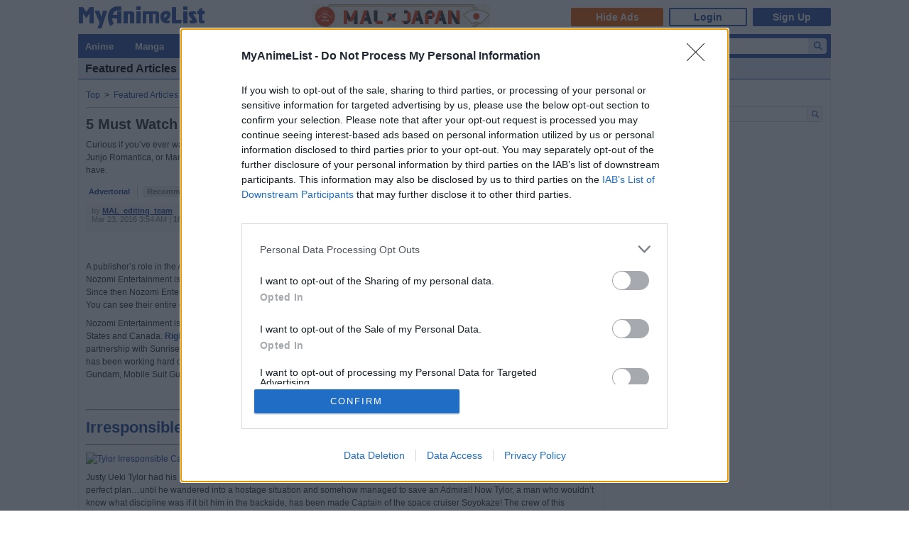

--- FILE ---
content_type: text/html; charset=UTF-8
request_url: https://myanimelist.net/featured/1520/5_Must_Watch_Classics_by_Nozomi_Entertainment
body_size: 14197
content:
<!DOCTYPE html PUBLIC "-//W3C//DTD XHTML 1.0 Transitional//EN" "http://www.w3.org/TR/xhtml1/DTD/xhtml1-transitional.dtd"><html lang="en" xmlns:og="http://ogp.me/ns#" xmlns:fb="http://www.facebook.com/2008/fbml" class="appearance-none"><head>    
<link rel="preconnect" href="//www.googletagmanager.com/" crossorigin="anonymous"/>
<link rel="preconnect" href="https://cdn.myanimelist.net" crossorigin="anonymous"/>
<title>
5 Must Watch Classics by Nozomi Entertainment - MyAnimeList.net
</title>
<meta name="description" content="Curious if you’ve ever watched a Nozomi Entertainment release?  If you own or have seen Revolutionary Girl Utena, Yakitate!! Japan, Junjo Romantica, or Martian Successor Nadesico – then you’ve seen a Nozomi Entertainment release. Check out what else they have." />

  
<meta name="keywords" content="anime, myanimelist, anime news, manga" />
  


<meta property="og:locale" content="en_US"><meta property="fb:app_id" content="360769957454434"><meta property="og:site_name" content="MyAnimeList.net"><meta name="twitter:card" content="summary_large_image"><meta name="twitter:site" content="@myanimelist"><meta property="og:title" content="5 Must Watch Classics by Nozomi Entertainment"><meta property="og:type" content="article"><meta property="article:publisher" content="https://www.facebook.com/OfficialMyAnimeList"><meta property="og:image" content="https://cdn.myanimelist.net/s/common/uploaded_files/1458793394-7df1c242d050f699ef7dc1b7b7c0aa08.png"><meta name="twitter:image:src" content="https://cdn.myanimelist.net/r/560x300/s/common/uploaded_files/1458793394-7df1c242d050f699ef7dc1b7b7c0aa08.png?s=182852789fee161f1987ae89c8fed609"><meta property="og:url" content="https://myanimelist.net/featured/1520/5_Must_Watch_Classics_by_Nozomi_Entertainment"><meta property="og:description" content="Curious if you’ve ever watched a Nozomi Entertainment release? If you own or have seen Revolutionary Girl Utena, Yakitate!! Japan, Junjo Romantica, or Martian Successor Nadesico – then you’ve seen a Nozomi Entertainment release. Check out what else they have.">

<meta name="referrer" content="default"><link rel="manifest" href="/manifest.json">

<meta name='csrf_token' content='62e6dde379a48d815f407ae0ba824d604d569201'>
<meta name="fo-verify" content="1e927243-8e02-48e3-b098-a7b78c5b4e36"><meta name="viewport" content="initial-scale=1" /><link rel="preload" as="style" href="https://cdn.myanimelist.net/static/assets/css/pc/style-b54152707f.css" />
<link rel="preload" as="style" href="https://cdn.myanimelist.net/static/assets/css/pc/dark-fa4e94c482.css" />
<link rel="preload" as="script" href="https://cdn.myanimelist.net/static/assets/js/pc/header-5a58ddf3b9.js" />
<link rel="preload" as="script" href="https://cdn.myanimelist.net/static/assets/js/pc/all-ff6ec08ea1.js" />

<link rel="stylesheet" type="text/css" href="https://cdn.myanimelist.net/static/assets/css/pc/style-b54152707f.css" />
<link rel="stylesheet" type="text/css" href="https://cdn.myanimelist.net/static/assets/css/pc/dark-fa4e94c482.css" />

<script type="text/javascript" src="https://cdn.myanimelist.net/static/assets/js/pc/header-5a58ddf3b9.js"></script>
<script type="text/javascript" src="https://cdn.myanimelist.net/static/assets/js/pc/all-ff6ec08ea1.js" id="alljs" data-params='{&quot;origin_url&quot;:&quot;https:\/\/myanimelist.net&quot;}' async="async"></script>



<link rel="search" type="application/opensearchdescription+xml" href="https://myanimelist.net/plugins/myanimelist.xml" title="MyAnimeList" />

<link rel="shortcut icon" sizes="any" type="image/vnd.microsoft.icon" href="https://cdn.myanimelist.net/images/favicon.ico" />
<link rel="icon" sizes="any" type="image/svg+xml" href="https://cdn.myanimelist.net/images/favicon.svg" />

<meta name='recaptcha_site_key' content='6Ld_1aIZAAAAAF6bNdR67ICKIaeXLKlbhE7t2Qz4'>
<script>
window.GRECAPTCHA_SITE_KEY = '6Ld_1aIZAAAAAF6bNdR67ICKIaeXLKlbhE7t2Qz4';
</script>
<script src='https://www.google.com/recaptcha/api.js?render=6Ld_1aIZAAAAAF6bNdR67ICKIaeXLKlbhE7t2Qz4' async defer></script>
<link href="https://fonts.googleapis.com/css?family=Roboto:400,700&display=swap" rel="stylesheet"><script type="text/javascript" src="https://cdn.myanimelist.net/js/quantcast_choice.js?v=1769729554"></script>
<script type="text/javascript" src="https://cdn.myanimelist.net/js/cmp.js?v=1769729554"></script>
<script src="https://btloader.com/tag?o=5110059113906176&upapi=true" async></script>
<!--<script src="https://hb.vntsm.com/v3/live/ad-manager.min.js" type="text/javascript" data-site-id="65a1835ac178db4aeb9540ce" data-mode="scan" async></script>-->
<script>
  var clientDarkMode = window.matchMedia("(prefers-color-scheme:dark)").matches;
  let darkMode = false

  if (clientDarkMode) {
    if (!$('html').hasClass("appearance-light")) { // SystemSetting = Dark && MAL UserSettings != Light
      darkMode = true
    }
  } else if ($('html').hasClass("appearance-dark")) { // MAL UserSettings = Dark
    darkMode = true
  }

    if (darkMode) {
    $('html').addClass("dark-mode");
  }
    $(document).ready(function() {
    if (darkMode) {
      if($('.js-color-pc-constant').length){$('.js-color-pc-constant').addClass("color-pc-constant");}
    }
  });

    window.stripeConfig = {
    disabled: false,
    maintenanceMessage: ""
  };
</script>
  </head>

          <body class="page-common  news featured" data-ms="true" data-country-code="US" data-time="1769729554">
  
      <div id="myanimelist">
  
    <script type='text/javascript'>
    window.MAL.SkinAd.prepareForSkin('');
  </script>

    <div id="ad-skin-bg-left" class="ad-skin-side-outer ad-skin-side-bg bg-left">
    <div id="ad-skin-left" class="ad-skin-side left" style="display: none;">
      <div id="ad-skin-left-absolute-block">
        <div id="ad-skin-left-fixed-block"></div>
      </div>
    </div>
  </div><div class="wrapper ">
        <div id="headerSmall" class="">

<script>
    var trackOutboundLink = function(url) {
        if (typeof ga !== 'undefined') {
            ga('send', 'event', 'outbound', 'click', url, {
                'transport': 'beacon',
                'hitCallback': function(){return true;}
            });
        }
    }
</script><div class="banner-header-anime-straming header-mini-banner" style="right:480px;">
  <a href="https://mxj.myanimelist.net/" onclick="trackOutboundLink('https://mxj.myanimelist.net/')">
  <img src="/c/img/images/event/20210527_MALxJAPAN_MiniBanner/500x72_miniBanner_B.png" width="250" height="36" alt="MAL x JAPAN" title="MAL x JAPAN">
</a>

</div>


<div id="header-menu" ><div class="header-menu-login"><a class="btn-mal-service ga-click ga-impression" data-ga-click-type="hide-ads" data-ga-impression-type="hide-ads"
             href="https://myanimelist.net/membership?_location=mal_h_u" onClick="ga_mal_banner()">Hide Ads</a><a class="btn-login" href="https://myanimelist.net/login.php?from=%2Ffeatured%2F1520%2F5_Must_Watch_Classics_by_Nozomi_Entertainment" id="malLogin" onClick="ga_notlogin()">Login</a><a class="btn-signup" href="https://myanimelist.net/register.php?from=%2Ffeatured%2F1520%2F5_Must_Watch_Classics_by_Nozomi_Entertainment" onClick="ga_registration()">Sign Up</a></div></div><a href="/" class="link-mal-logo">MyAnimeList.net</a></div>
                
          <div id="menu" class="">
    <div id="menu_right"><script type="text/x-template" id="incremental-result-item-anime"><div class="list anime" :class="{'focus': focus}"><a
            :href="url"
            class="clearfix logpose-search-content"
            data-l-search-content="true"
            :data-l-area-id="areaId"
            :data-l-module-id="moduleId"
            data-l-module-order="0"
            :data-l-content-id="item.id"
            :data-l-content-type="item.type"
            :data-l-content-order="index"
            data-l-track-view="false"
          ><div class="on" v-if="focus"><span class="image" :style="{'background-image': 'url(' + item.image_url + ')'}"></span><div class="info anime"><div class="name">${ item.name } <span class="media-type">(${ item.payload.media_type })</span></div><div class="extra-info">Aired: ${ item.payload.aired }<br>Score: ${ item.payload.score }<br>Status: ${ item.payload.status }</div></div></div><div class="off" v-if="!focus"><span class="image" :style="{'background-image': 'url(' + item.thumbnail_url + ')'}"></span><div class="info anime"><div class="name">${ item.name }</div><div class="media-type">(${ mediaTypeWithStartYear })</div></div></div></a></div></script><script type="text/x-template" id="incremental-result-item-manga"><div class="list manga" :class="{'focus': focus}"><a
            :href="url"
            class="clearfix logpose-search-content"
            data-l-search-content="true"
            :data-l-area-id="areaId"
            :data-l-module-id="moduleId"
            data-l-module-order="0"
            :data-l-content-id="item.id"
            :data-l-content-type="item.type"
            :data-l-content-order="index"
            data-l-track-view="false"
          ><div class="on" v-if="focus"><span class="image" :style="{'background-image': 'url(' + item.image_url + ')'}"></span><div class="info manga"><div class="name">${ item.name } <span class="media-type">(${ item.payload.media_type })</span></div><div class="extra-info">Published: ${ item.payload.published }<br>Score: ${ item.payload.score }<br>Status: ${ item.payload.status }</div></div></div><div class="off" v-if="!focus"><span class="image" :style="{'background-image': 'url(' + item.thumbnail_url + ')'}"></span><div class="info manga"><div class="name">${ item.name }</div><div class="media-type">(${ mediaTypeWithStartYear })</div></div></div></a></div></script><script type="text/x-template" id="incremental-result-item-character"><div class="list character" :class="{'focus': focus}"><a
            :href="url"
            class="clearfix logpose-search-content"
            data-l-search-content="true"
            :data-l-area-id="areaId"
            :data-l-module-id="moduleId"
            data-l-module-order="0"
            :data-l-content-id="item.id"
            :data-l-content-type="item.type"
            :data-l-content-order="index"
            data-l-track-view="false"
          ><div class="on" v-if="focus"><span class="image" :style="{'background-image': 'url(' + item.image_url + ')'}"></span><div class="info character"><div class="name"  v-html="item.name"></div><div class="extra-info"><ul class="related-works"><li v-for="work in item.payload.related_works" class="fs-i">- ${ work }</li></ul>Favorites: ${ item.payload.favorites }</div></div></div><div class="off" v-if="!focus"><span class="image" :style="{'background-image': 'url(' + item.thumbnail_url + ')'}"></span><div class="info character"><div class="name"  v-html="item.name"></div></div></div></a></div></script><script type="text/x-template" id="incremental-result-item-person"><div class="list person" :class="{'focus': focus}"><a
            :href="url"
            class="clearfix logpose-search-content"
            data-l-search-content="true"
            :data-l-area-id="areaId"
            :data-l-module-id="moduleId"
            data-l-module-order="0"
            :data-l-content-id="item.id"
            :data-l-content-type="item.type"
            :data-l-content-order="index"
            data-l-track-view="false"
          ><div class="on" v-if="focus"><span class="image" :style="{'background-image': 'url(' + item.image_url + ')'}"></span><div class="info person"><div class="name">${ item.name }</div><div class="extra-info"><span v-if="item.payload.alternative_name">${ item.payload.alternative_name }<br></span>Birthday: ${ item.payload.birthday }<br>Favorites: ${ item.payload.favorites }</div></div></div><div class="off" v-if="!focus"><span class="image" :style="{'background-image': 'url(' + item.thumbnail_url + ')'}"></span><div class="info person"><div class="name">${ item.name }</div></div></div></a></div></script><script type="text/x-template" id="incremental-result-item-company"><div class="list company" :class="{'focus': focus}"><a
            :href="url"
            class="clearfix logpose-search-content"
            data-l-search-content="true"
            :data-l-area-id="areaId"
            :data-l-module-id="moduleId"
            data-l-module-order="0"
            :data-l-content-id="item.id"
            :data-l-content-type="item.type"
            :data-l-content-order="index"
            data-l-track-view="false"
          ><div class="on" v-if="focus"><span class="image" :style="{'background-image': 'url(' + item.image_url + ')'}"></span><div class="info company"><div class="name">${ item.name }</div><div class="extra-info"><span v-if="item.payload.japanese">(${ item.payload.japanese })<br></span>
                        Anime titles: ${ item.payload.num_animes.toLocaleString() }<br>
                        Favorites: ${item.payload.favorites.toLocaleString()}
                    </div></div></div><div class="off" v-if="!focus"><span class="image" :style="{'background-image': 'url(' + item.thumbnail_url + ')'}"></span><div class="info company"><div class="name">${ item.name }</div></div></div></a></div></script><script type="text/x-template" id="incremental-result-item-store"><div class="list store" :class="{'focus': focus}"><a
            :href="url"
            class="clearfix logpose-search-content"
            data-l-search-content="true"
            :data-l-area-id="areaId"
            :data-l-module-id="moduleId"
            data-l-module-order="0"
            :data-l-content-id="item.id"
            :data-l-content-type="item.type"
            :data-l-content-order="index"
            data-l-track-view="false"
          ><div class="on" v-if="focus"><span class="image" :style="{'background-image': 'url(' + item.image_url + ')'}"></span><div class="info store"></div></div><div class="off" v-if="!focus"><span class="image" :style="{'background-image': 'url(' + item.thumbnail_url + ')'}"></span><div class="info store"></div></div></a></div></script><script type="text/x-template" id="incremental-result-item-club"><div class="list club" :class="{'focus': focus}"><a
            :href="url"
            class="clearfix logpose-search-content"
            data-l-search-content="true"
            :data-l-area-id="areaId"
            :data-l-module-id="moduleId"
            data-l-module-order="0"
            :data-l-content-id="item.id"
            :data-l-content-type="item.type"
            :data-l-content-order="index"
            data-l-track-view="false"
          ><div class="on" v-if="focus"><span class="image" :style="{'background-image': 'url(' + item.image_url + ')'}"></span><div class="info club"><div class="name">${ item.name }</div><div class="extra-info">Members: ${ item.payload.members }<br>Category: ${ item.payload.category }<br>Created by: ${ item.payload.created_by }</div></div></div><div class="off" v-if="!focus"><span class="image" :style="{'background-image': 'url(' + item.thumbnail_url + ')'}"></span><div class="info club"><div class="name">${ item.name }</div></div></div></a></div></script><script type="text/x-template" id="incremental-result-item-user"><div class="list user" :class="{'focus': focus}"><a
            :href="url"
            class="clearfix logpose-search-content"
            data-l-search-content="true"
            :data-l-area-id="areaId"
            :data-l-module-id="moduleId"
            data-l-module-order="0"
            :data-l-content-id="item.id"
            :data-l-content-type="item.type"
            :data-l-content-order="index"
            data-l-track-view="false"
          ><div class="on" v-if="focus"><span class="image" :style="{'background-image': 'url(' + item.image_url + ')'}"></span><div class="info user"><div class="name">${ item.name }</div><div class="extra-info"><span v-if="item.payload.authority">${ item.payload.authority }<br></span>Joined: ${ item.payload.joined }</div></div></div><div class="off" v-if="!focus"><span class="image" :style="{'background-image': 'url(' + item.thumbnail_url + ')'}"></span><div class="info user"><div class="name">${ item.name }</div></div></div></a></div></script><script type="text/x-template" id="incremental-result-item-news"><div class="list news" :class="{'focus': focus}"><a
            :href="url"
            class="clearfix logpose-search-content"
            data-l-search-content="true"
            :data-l-area-id="areaId"
            :data-l-module-id="moduleId"
            data-l-module-order="0"
            :data-l-content-id="item.id"
            :data-l-content-type="item.type"
            :data-l-content-order="index"
            data-l-track-view="false"
          ><div class="on" v-if="focus"><span class="image" :style="{'background-image': 'url(' + item.image_url + ')'}"></span><div class="info news"><div class="name">${ item.name }</div><div class="extra-info">${ item.payload.date }</div></div></div><div class="off" v-if="!focus"><span class="image" :style="{'background-image': 'url(' + item.thumbnail_url + ')'}"></span><div class="info news"><div class="name">${ item.name }</div><div class="media-type">${ item.payload.date }</div></div></div></a></div></script><script type="text/x-template" id="incremental-result-item-featured"><div class="list featured" :class="{'focus': focus}"><a
            :href="url"
            class="clearfix logpose-search-content"
            data-l-search-content="true"
            :data-l-area-id="areaId"
            :data-l-module-id="moduleId"
            data-l-module-order="0"
            :data-l-content-id="item.id"
            :data-l-content-type="item.type"
            :data-l-content-order="index"
            data-l-track-view="false"
          ><div class="on" v-if="focus"><span class="image" :style="{'background-image': 'url(' + item.image_url + ')'}"></span><div class="info featured"><div class="name">${ item.name }</div><div class="extra-info">${ item.payload.date }</div></div></div><div class="off" v-if="!focus"><span class="image" :style="{'background-image': 'url(' + item.thumbnail_url + ')'}"></span><div class="info featured"><div class="name">${ item.name }</div><div class="media-type">${ item.payload.date }</div></div></div></a></div></script><script type="text/x-template" id="incremental-result-item-forum"><div class="list forum" :class="{'focus': focus}"><a
            :href="url"
            class="clearfix logpose-search-content"
            data-l-search-content="true"
            :data-l-area-id="areaId"
            :data-l-module-id="moduleId"
            data-l-module-order="0"
            :data-l-content-id="item.id"
            :data-l-content-type="item.type"
            :data-l-content-order="index"
            data-l-track-view="false"
          ><div class="on" v-if="focus"><span class="image" :style="{'background-image': 'url(' + item.image_url + ')'}"></span><div class="info forum"><div class="name"><span v-show="item.payload.work_title">${ item.payload.work_title}
                      <i class="fa-solid fa-caret-right"></i></span> ${ item.name }</div><div class="extra-info">${ item.payload.date }<br><span>in ${ item.payload.category }</span></div></div></div><div class="off" v-if="!focus"><span class="image" :style="{'background-image': 'url(' + item.thumbnail_url + ')'}"></span><div class="info forum"><div class="name"><span v-show="item.payload.work_title">${ item.payload.work_title}
                      <i class="fa-solid fa-caret-right"></i></span> ${ item.name }</div><div class="media-type">${ item.payload.date }</div></div></div></a></div></script><script type="text/x-template" id="incremental-result-item-separator"><div class="list separator"><div class="separator"><span v-show="item.name == 'anime'">Anime</span><span v-show="item.name == 'manga'">Manga</span><span v-show="item.name == 'character'">Characters</span><span v-show="item.name == 'person'">People</span><span v-show="item.name == 'company'">Companies</span></div></div></script><div id="top-search-bar" class="js-color-pc-constant"><form id="searchBar" method="get" class="searchBar" @submit.prevent="jump()"><div class="form-select-outer fl-l"><select name="type" id="topSearchValue" class="inputtext" v-model="type"><option value="all">All</option><option value="anime">Anime</option><option value="manga">Manga</option><option value="character">Characters</option><option value="person">People</option><option value="company">Companies</option><option value="store">Manga Store</option><option value="news">News</option><option value="featured">Featured Articles</option><option value="forum">Forum</option><option value="club">Clubs</option><option value="user">Users</option></select></div><input v-model="keyword" id="topSearchText" type="search"
            data-l-area-id="header"
            name="topkeyword" class="inputtext fl-l logpose-search" placeholder="Search Anime, Manga, and more..."
            size="30" autocomplete="off"
            @keydown.up.prevent="moveSelection(-1)" @keydown.down.prevent="moveSelection(1)"
            @focus="isFocused = true" @blur="isFocused = false"><button id="topSearchButon" class="fl-l" :class="{'notActive': (keyword.length < 3)}" type="submit"><i class="fa-solid fa-magnifying-glass"></i></button></form><div id="topSearchResultList" class="incrementalSearchResultList" :style="{display: (showResult ? 'block' : 'none')}" @mousedown.prevent=""><div v-for="(item, i) in items" @mouseover="selection=i"><component :is="resolveComponent(item)" area-id="header" module-id="search" :item="item" :index="i" :focus="selection == i" :url="generateItemPageUrl(item)"></component></div><div class="list list-bottom" :class="{'focus': selection == -1}" @mouseover="selection = -1"
               :style="{display: (showViewAllLink ? 'block' : 'none')}"><a :href="resultPageUrl">
              View all results for <span class="fw-b">${ keyword }</span><i v-show="isRequesting" class="fa-solid fa-spinner fa-spin ml4"></i></a></div></div></div></div><div id="menu_left">
      <ul id="nav" class="js-color-pc-constant">
        <li class="small"><a href="#" class="non-link">Anime</a><ul class="x-wider">
            <li><a href="https://myanimelist.net/anime.php?_location=mal_h_m">Anime Search</a></li>
            <li><a href="https://myanimelist.net/topanime.php?_location=mal_h_m">Top Anime</a></li>
            <li><a href="https://myanimelist.net/anime/season?_location=mal_h_m">Seasonal Anime</a></li>
                        <li><a href="https://myanimelist.net/watch/episode?_location=mal_h_m_a">Videos</a></li>
            <li><a href="https://myanimelist.net/reviews.php?t=anime&amp;_location=mal_h_m">Reviews</a></li>
            <li><a href="https://myanimelist.net/recommendations.php?s=recentrecs&amp;t=anime&amp;_location=mal_h_m">Recommendations</a></li>
            <li><a href="https://myanimelist.net/forum?topicid=2196122&amp;_location=mal_h_m">2025 Challenge</a></li></ul>
        </li>
        <li class="small"><a href="#" class="non-link">Manga</a>
          <ul class="x-wider">
            <li><a href="https://myanimelist.net/manga.php?_location=mal_h_m">Manga Search</a></li>
            <li><a href="https://myanimelist.net/topmanga.php?_location=mal_h_m">Top Manga</a></li>
            <li><a href="https://myanimelist.net/manga/adapted?_location=mal_h_m" class="menu-new">Adapted to Anime</a></li>
            <li><a href="https://myanimelist.net/store?_location=mal_h_m">Manga Store</a></li>
            <li><a href="https://myanimelist.net/reviews.php?t=manga&amp;_location=mal_h_m">Reviews</a></li>
            <li><a href="https://myanimelist.net/recommendations.php?s=recentrecs&amp;t=manga&amp;_location=mal_h_m">Recommendations</a></li>
            <li><a href="https://myanimelist.net/forum?topicid=2205133&amp;_location=mal_h_m">2025 Challenge</a></li>
          </ul>
        </li>
        <li><a href="#" class="non-link">Community</a>
          <ul>
            <li><a href="https://myanimelist.net/stacks?_location=mal_h_m">Interest Stacks</a></li>
            <li><a href="https://myanimelist.net/forum/?_location=mal_h_m">Forums</a></li>
            <li><a href="https://myanimelist.net/clubs.php?_location=mal_h_m">Clubs</a></li>
            <li><a href="https://myanimelist.net/blog.php?_location=mal_h_m">Blogs</a></li>
            <li><a href="https://myanimelist.net/users.php?_location=mal_h_m">Users</a></li>
          </ul>
        </li>
        <li class="small2"><a href="#" class="non-link">Industry</a>
          <ul class="wider">
            <li><a href="https://myanimelist.net/news?_location=mal_h_m">News</a></li>
            <li><a href="https://myanimelist.net/featured?_location=mal_h_m">Featured Articles</a></li>
            <li><a href="https://myanimelist.net/people.php?_location=mal_h_m">People</a></li>
            <li><a href="https://myanimelist.net/character.php?_location=mal_h_m">Characters</a></li>
            <li><a href="https://myanimelist.net/company?_location=mal_h_m">Companies</a></li>
            <li><a href="https://mxj.myanimelist.net/?_location=mal_h_m">MAL×Japan</a></li>
          </ul>
        </li>
        <li class="small"><a href="#" class="non-link">Watch</a>
          <ul class="wider">
            <li><a href="https://myanimelist.net/watch/episode?_location=mal_h_m">Episode Videos</a></li>
            <li><a href="https://myanimelist.net/watch/promotion?_location=mal_h_m">Anime Trailers</a></li>
          </ul>
        </li>
        <li class="smaller"><a href="#" class="non-link">Read</a>
          <ul class="wider">
            <li><a href="https://myanimelist.net/store?_location=mal_h_m">Manga Store</a></li>
          </ul>
        </li>
        <li class="smaller"><a href="#" class="non-link">Help</a>
          <ul class="wide">
            <li><a href="https://myanimelist.net/about.php?_location=mal_h_m">About</a></li>
            <li><a href="https://myanimelist.net/about.php?go=support&amp;_location=mal_h_m">Support</a></li>
            <li><a href="https://myanimelist.net/advertising?_location=mal_h_m">Advertising</a></li>
            <li><a href="https://myanimelist.net/forum/?topicid=515949&amp;_location=mal_h_m">FAQ</a></li>
            <li><a href="https://myanimelist.net/modules.php?go=report&amp;_location=mal_h_m">Report</a></li>
            <li><a href="https://myanimelist.net/staff?_location=mal_h_m">Staff</a></li>
            <li><a class="ga-click ga-impression" data-ga-click-type="supporter-lp-menu" data-ga-impression-type="supporter-lp-menu"
              href="https://myanimelist.net/membership?_location=mal_h_m">MAL Supporter</a></li>
          </ul>
        </li>
        
            
      </ul>
    </div>  </div>                                                <div id="contentWrapper" >
          <div>
              <div class="h1">Featured Articles</div>          </div>
          <div id="content" class="news-content-block">

    <div class="content-left">
    <div class="js-scrollfix-bottom-rel">

      <div class="news-breadcrumbs">
                          
        


                    <div class="breadcrumb " itemscope itemtype="http://schema.org/BreadcrumbList"><div class="di-ib" itemprop="itemListElement" itemscope itemtype="http://schema.org/ListItem"><a href="https://myanimelist.net/" itemprop="item"><span itemprop="name">
              Top
            </span></a><meta itemprop="position" content="1"></div>&nbsp; &gt; &nbsp;<div class="di-ib" itemprop="itemListElement" itemscope itemtype="http://schema.org/ListItem"><a href="https://myanimelist.net/featured" itemprop="item"><span itemprop="name">
              Featured Articles
            </span></a><meta itemprop="position" content="2"></div>&nbsp; &gt; &nbsp;<div class="di-ib" itemprop="itemListElement" itemscope itemtype="http://schema.org/ListItem"><a href="https://myanimelist.net/featured/1520/5_Must_Watch_Classics_by_Nozomi_Entertainment" itemprop="item"><span itemprop="name">
              5 Must Watch Classics by Nozom...
            </span></a><meta itemprop="position" content="3"></div></div>



      </div>

      <div class="mr8">
        <div class="news-container" itemscope itemtype="http://schema.org/Article">
  <h1 class="title" itemprop="headline">5 Must Watch Classics by Nozomi Entertainment</a></h1>

  <p class="summary pt8 pb0">Curious if you’ve ever watched a Nozomi Entertainment release?  If you own or have seen Revolutionary Girl Utena, Yakitate!! Japan, Junjo Romantica, or Martian Successor Nadesico – then you’ve seen a Nozomi Entertainment release. Check out what else they have.</a></p><div class="tags pl0 pr0 pt12">
    <div class="tags-inner-attributes"><span class="tag tag-color-feature-advertorial">Advertorial</span></div><a href="https://myanimelist.net/featured/tag/recommendation" class="tag tag-color-feature-recommendation" title="Recommendation">Recommendation</a><a href="https://myanimelist.net/featured/tag/collection" class="tag tag-color-feature-collection" title="Collection">Collection</a>  </div>
  
  <div class="news-info-block clearfix">
        <div class="sns-unit fl-r mr8">
      <div class="js-sns-icon-container icon-block mt0"><a data-ga-network="facebook" data-ga-screen="Share Button Location: common" class="js-share-button-popup js-share-button-tracking sprite-icon-social rect icon-social icon-facebook" target="_blank" href="http://www.facebook.com/share.php?u=https%3A%2F%2Fmyanimelist.net%2Ffeatured%2F1520%2F5_Must_Watch_Classics_by_Nozomi_Entertainment"><div class="ga-click" data-ga-click-type="share-facebook" data-ga-click-param=><i title="Facebook" class="fa-brands fa-facebook-f" data-ga-click-type="share-facebook" data-ga-click-param= ></i></div></a><a data-ga-network="twitter" data-ga-screen="Share Button Location: common" class="js-share-button-popup js-share-button-tracking sprite-icon-social rect icon-social icon-twitter" target="_blank" href="http://x.com/share?related=MyAnimeList.net&amp;via=myanimelist&amp;url=https%3A%2F%2Fmyanimelist.net%2Ffeatured%2F1520%2F5_Must_Watch_Classics_by_Nozomi_Entertainment&amp;text=5%20Must%20Watch%20Classics%20by%20Nozomi%20Entertainment&amp;hashtags=MyAnimeList"><div class="ga-click" data-ga-click-type="share-twitter" data-ga-click-param=><i title="X" class="fa-brands fa-x-twitter" data-ga-click-type="share-twitter" data-ga-click-param=></i></div></a><a data-ga-network="reddit" data-ga-screen="Share Button Location: common" class="js-share-button-popup js-share-button-tracking sprite-icon-social rect icon-social icon-reddit" target="_blank" href="http://reddit.com/submit?url=https%3A%2F%2Fmyanimelist.net%2Ffeatured%2F1520%2F5_Must_Watch_Classics_by_Nozomi_Entertainment&amp;title=5%20Must%20Watch%20Classics%20by%20Nozomi%20Entertainment"><div class="ga-click" data-ga-click-type="share-reddit" data-ga-click-param=><i title="Reddit" class="fa-brands fa-reddit-alien" data-ga-click-type="share-reddit" data-ga-click-param=></i></div></a><a data-ga-network="tumblr" data-ga-screen="Share Button Location: common" class="js-share-button-popup js-share-button-tracking sprite-icon-social rect icon-social icon-tumblr" target="_blank" href="http://www.tumblr.com/share/link?url=https%3A%2F%2Fmyanimelist.net%2Ffeatured%2F1520%2F5_Must_Watch_Classics_by_Nozomi_Entertainment&amp;name=5%20Must%20Watch%20Classics%20by%20Nozomi%20Entertainment"><div class="ga-click" data-ga-click-type="share-tumblr" data-ga-click-param=><i title="Tumblr" class="fa-brands fa-tumblr" data-ga-click-type="share-tumblr" data-ga-click-param=></i></div></a></div>    </div>
        <div class="information ml8 fs11 ff-avenir">
      by <a href="https://myanimelist.net/profile/MAL_editing_team">MAL_editing_team</a>      <br>
      Mar 23, 2016 3:54 AM
                    | <b>16,506</b> views
          </div>
  </div>

      <div class="pt8">
      <div class="sUaidzctQfngSNMH-pdatla">
      <div id="D_728x90_1" class="ad-sas mauto ac" data-ad-target="%7B%22country%22%3A%5B%22US%22%5D%7D" data-ad-id="99451" data-ad-pid="1362555" data-ad-sid="394613"></div>

    </div>    </div>
  
  <div class="content clearfix featured-article-body pb0 mt16 pt16 url2embed" itemprop="articleBody">
    <p>A publisher’s role in the Anime industry is to acquire the anime from Japan so it can be released in their country or multiple countries.  Nozomi Entertainment is one of the anime industry’s oldest publishers. Their first release was Osamu Tezuka’s Astro Boy in 1989.  Since then Nozomi Entertainment has continued to expand their offerings to a wide selection of anime classics and modern favorites. You can see their entire catalog at <strong><a href="http://nzani.me/nozomi" target="_blank">nozomientertainment.com</a></strong>.</p>
<p>Nozomi Entertainment is the publishing side of Right Stuf Inc. the largest online anime and manga focused retailer in the United States and Canada. <strong><a href="http://rsani.me/home" target="_blank">RightStufAnime.com</a></strong> has everything your anime heart desires. It’s true! In 2014, Right Stuf Anime announced a partnership with Sunrise to bring the Mobile Suit Gundam franchise to North American audiences. The Nozomi Entertainment team has been working hard on the Mobile Suit Gundam project to release fan favorite titles including Mobile Suit Gundam, Turn A Gundam, Mobile Suit Gundam ZZ and more!</p>
<p><br /></p>
<hr />
<h1><a href="http://rsani.me/tylor" target="_blank">Irresponsible Captain Tylor</a></h1>
<hr />
<p><a href="http://rsani.me/tylor" target="_blank"><img src="https://cdn.myanimelist.net/s/common/uploaded_files/1458610883-0f6840b61be01e04414ad1c27ba6cec2.png" alt="Tylor Irresponsible Captain" class="userimg img-center" /></a></p>
<p>Justy Ueki Tylor had his life all planned out: join the military, get a cushy desk job, and then retire with a big fat pension check. The perfect plan…until he wandered into a hostage situation and somehow managed to save an Admiral! Now Tylor, a man who wouldn’t know what discipline was if it bit him in the backside, has been made Captain of the space cruiser Soyokaze! The crew of this rundown ship is the craziest, rag-tag team of misfits you’re ever likely to see, and they’re not too fond of their complacent new leader. But they had better learn to work together, because they’re about to go head to head with the mighty Raalgon Empire! For better or for worse, the Earth’s fate has been placed in the hands of a man who’s either a total idiot, or an absolute genius…</p>
<p><a href="https://www.youtube.com/watch?v=qA-eHCkml18" class="embed" target="_blank">Irresponsible Space Captain Trailer</a></p>
<p><br /></p>
<hr />
<h1><a href="http://rsani.me/dirtypair" target="_blank">Dirty Pair</a></h1>
<hr />
<p><a href="http://rsani.me/dirtypair" target="_blank"><img src="https://cdn.myanimelist.net/s/common/uploaded_files/1458611087-1cb9d1fe8522864ef715cc9b4f5d679a.png" alt="Dirty Pair" class="userimg img-center" /></a></p>
<p>In the 22nd century mankind may be technologically advanced, but there are still some problems that can only be fixed by a couple of women who don’t back down from a fight! These are the adventures of Kei and Yuri, two official Trouble Consultants for the World Welfare Works Association, who use their brains, brawn, and looks to solve any problem. They call themselves the &quot;Lovely Angels,&quot; but because their solutions often result in chaos and mass destruction, the rest of the universe has dubbed them the “Dirty Pair”!</p>
<p><a href="https://www.youtube.com/watch?v=O_M2lyX3IH0" class="embed" target="_blank">Dirty Pair Trailer</a></p>
<p><br /></p>
<hr />
<h1><a href="http://rsani.me/tamayura" target="_blank">Tamayura: Hitotose</a></h1>
<hr />
<p><a href="http://rsani.me/tamayura" target="_blank"><img src="https://cdn.myanimelist.net/s/common/uploaded_files/1458611684-31c1a0039f9feae7608499007126292b.png" alt="Tamayura Hitotose" class="userimg img-center" /></a></p>
<p>As a little girl, Fuu Sawatari’s father taught her to love photography. They took pictures everywhere they went. But after he passed away, seeing those photographs only served as a reminder of her loss, so she locked them away to be forgotten. Years later, her brother Kou finds their father’s picture album, and as he flips through its pages, the pictures remind Fuu of all the happy memories of her father that she will carry with her forever.Now, as the shy Fuu enters her first year of high school, she once again takes up her father’s old camera, determined to take wonderful pictures that will bring joy and happiness to others.</p>
<p><a href="https://www.youtube.com/watch?v=kmkj6sSfy10" class="embed" target="_blank">Tamayura Hitotose</a></p>
<p><br /></p>
<hr />
<h1><a href="http://rsani.me/hishercircumstances" target="_blank">His and Her Circumstances</a></h1>
<hr />
<p><a href="http://rsani.me/hishercircumstances" target="_blank"><img src="https://cdn.myanimelist.net/s/common/uploaded_files/1458614154-19e0765c4c4e46abb10c258e73914d52.png" alt="kare kano" class="userimg img-center" /></a></p>
<p>Like a drug, Yukino Miyazawa was addicted to admiration and praise from those around her. She worked hard to become the perfect student, the perfect girl. But that was before... him. Souichirou Arima. The instant she met him, she hated him. Without even trying, he snatched the very glory from her hands by easily acing the high school entrance exam that should have made her the class representative. To take back what is rightfully hers, Yukino is putting all her efforts into plotting her revenge - but was love part of the plan?</p>
<p><a href="https://www.youtube.com/watch?v=cyGEjyyTjiM" class="embed" target="_blank">Kareshi Kanojo no Jijou trailer</a></p>
<hr />
<h1><a href="http://rsani.me/msgz" target="_blank">Mobile Suit Zeta Gundam</a></h1>
<hr />
<p><a href="http://rsani.me/msgz" target="_blank"><img src="https://cdn.myanimelist.net/s/common/uploaded_files/1458614478-ed777e3f27f8586cb8c31e6ded15efda.png" alt="Mobile Suit Gundam Zeta" class="userimg img-center" /></a></p>
<p>In Zeta Gundam, we see the future world of the Universal Century through a dark mirror. Having defeated the Zeon menace, the Earth Federation has itself become cruel and oppressive. A new generation of Gundam mobile suits is created not to fight for peace, but to punish the enemies of the state, and yesterday’s villains must become today’s heroes in order to balance the scales of justice. When a young civilian named Kamille Bidan is caught up in the rebellion, he little suspects the price he will pay in the fight for freedom.</p>
<p><a href="https://www.youtube.com/watch?v=YGBw4uCZ4hA" class="embed" target="_blank">Mobile Suit Gundam Zeta Opening</a></p>
<p><br /></p>
<hr />
<p>To learn more about Nozomi Entertainment, please visit <strong><a href="http://nzani.me/nozomi" target="_blank">www.nozomientertainment.com</a></strong>. </p>
<p>You can also follow them on <strong><a href="https://www.facebook.com/nozomient" target="_blank">Facebook</a></strong>, <strong>Twitter <a href="https://twitter.com/NozomiEnt" target="_blank">@NozomiEnt</a></strong>, and <strong><a href="https://www.youtube.com/user/nozomient" target="_blank">YouTube</a></strong>!</p>
  </div>

  <meta itemprop="image" content="https://cdn.myanimelist.net/s/common/uploaded_files/1458793394-584794bcfcb9f08bda37cee30a890eb3.jpeg">
  <meta itemprop="datePublished" content="2016-03-23"><div class="sns-unit"><div class="js-sns-icon-container icon-block mt16"><a data-ga-network="facebook" data-ga-screen="Share Button Location: common" class="js-share-button-popup js-share-button-tracking sprite-icon-social rect wider icon-social icon-facebook" target="_blank" href="http://www.facebook.com/share.php?u=https%3A%2F%2Fmyanimelist.net%2Ffeatured%2F1520%2F5_Must_Watch_Classics_by_Nozomi_Entertainment"><div class="ga-click" data-ga-click-type="share-facebook" data-ga-click-param=><i title="Facebook" class="fa-brands fa-facebook-f" data-ga-click-type="share-facebook" data-ga-click-param= ></i></div></a><a data-ga-network="twitter" data-ga-screen="Share Button Location: common" class="js-share-button-popup js-share-button-tracking sprite-icon-social rect wider icon-social icon-twitter" target="_blank" href="http://x.com/share?related=MyAnimeList.net&amp;via=myanimelist&amp;url=https%3A%2F%2Fmyanimelist.net%2Ffeatured%2F1520%2F5_Must_Watch_Classics_by_Nozomi_Entertainment&amp;text=5%20Must%20Watch%20Classics%20by%20Nozomi%20Entertainment&amp;hashtags=MyAnimeList"><div class="ga-click" data-ga-click-type="share-twitter" data-ga-click-param=><i title="X" class="fa-brands fa-x-twitter" data-ga-click-type="share-twitter" data-ga-click-param=></i></div></a><a data-ga-network="reddit" data-ga-screen="Share Button Location: common" class="js-share-button-popup js-share-button-tracking sprite-icon-social rect wider icon-social icon-reddit" target="_blank" href="http://reddit.com/submit?url=https%3A%2F%2Fmyanimelist.net%2Ffeatured%2F1520%2F5_Must_Watch_Classics_by_Nozomi_Entertainment&amp;title=5%20Must%20Watch%20Classics%20by%20Nozomi%20Entertainment"><div class="ga-click" data-ga-click-type="share-reddit" data-ga-click-param=><i title="Reddit" class="fa-brands fa-reddit-alien" data-ga-click-type="share-reddit" data-ga-click-param=></i></div></a><a data-ga-network="tumblr" data-ga-screen="Share Button Location: common" class="js-share-button-popup js-share-button-tracking sprite-icon-social rect wider icon-social icon-tumblr" target="_blank" href="http://www.tumblr.com/share/link?url=https%3A%2F%2Fmyanimelist.net%2Ffeatured%2F1520%2F5_Must_Watch_Classics_by_Nozomi_Entertainment&amp;name=5%20Must%20Watch%20Classics%20by%20Nozomi%20Entertainment"><div class="ga-click" data-ga-click-type="share-tumblr" data-ga-click-param=><i title="Tumblr" class="fa-brands fa-tumblr" data-ga-click-type="share-tumblr" data-ga-click-param=></i></div></a></div></div></div>
      </div><div class="mr8">
        <h2 class="mb16">Related Articles</h2>
        <div class="news-list">
      
    <div class="news-unit clearfix"><a href="https://myanimelist.net/featured/1700/Top_25_Best_Psychological_Anime_of_All_Time_Updated" class="image-link"><img data-src="https://cdn.myanimelist.net/s/common/uploaded_files/1463705212-cf391fac7425968c96d62d735eb31bd2.jpeg" width="100" height="100" alt="Top 25 Best Psychological Anime of All Time [Updated]" class="image lazyload"></a><div class="news-unit-right ">
        <p class="title">
          <a href="https://myanimelist.net/featured/1700/Top_25_Best_Psychological_Anime_of_All_Time_Updated" title="Top 25 Best Psychological Anime of All Time [Updated]">Top 25 Best Psychological Anime of All Time [Updated]</a>
        </p>
        <div class="text">
          Action is awesome, romance is sweet, but when it comes to making you think nothing beats psychological anime. These top psychological anime will turn your perception of anime upside down. Prepare to have your mind blown.
        </div>
        <div class="information">
          <p class="info pr8">
            by <a href="https://myanimelist.net/profile/Littoface">Littoface</a>          </p><p class="di-tc pv pr8">
              <b>1,613,958</b> views
            </p><div class="tags">
              <div class="tags-inner"><div class="tags-inner-attributes"><span class="tag tag-color-feature-spoiler">Spoiler</span></div><a href="https://myanimelist.net/featured/tag/recommendation" class="tag tag-color-feature-recommendation" title="Recommendation">Recommendation</a><a href="https://myanimelist.net/featured/tag/collection" class="tag tag-color-feature-collection" title="Collection">Collection</a><a href="https://myanimelist.net/featured/tag/analysis" class="tag tag-color-feature-analysis" title="Analysis">Analysis</a></div>
            </div></div>
      </div>
    </div>
            
    <div class="news-unit clearfix"><a href="https://myanimelist.net/featured/1969/15_of_the_Best_Adult_Anime_of_All_Time" class="image-link"><img data-src="https://cdn.myanimelist.net/s/common/uploaded_files/1476492912-5cf947628afaa6ee27995780715280b3.jpeg" width="100" height="100" alt="15 of the Best Adult Anime of All Time" class="image lazyload"></a><div class="news-unit-right ">
        <p class="title">
          <a href="https://myanimelist.net/featured/1969/15_of_the_Best_Adult_Anime_of_All_Time" title="15 of the Best Adult Anime of All Time">15 of the Best Adult Anime of All Time</a>
        </p>
        <div class="text">
          You&#039;ve always known that anime is a medium that breaks down boundaries. Now, we&#039;re going to be taking a look at the best adult anime which push things beyond the limit! 
        </div>
        <div class="information">
          <p class="info pr8">
            by <a href="https://myanimelist.net/profile/MisterD98">MisterD98</a>          </p><p class="di-tc pv pr8">
              <b>2,263,478</b> views
            </p><div class="tags">
              <div class="tags-inner"><a href="https://myanimelist.net/featured/tag/recommendation" class="tag tag-color-feature-recommendation" title="Recommendation">Recommendation</a><a href="https://myanimelist.net/featured/tag/collection" class="tag tag-color-feature-collection" title="Collection">Collection</a><a href="https://myanimelist.net/featured/tag/action" class="tag tag-color-feature-action" title="Action">Action</a><a href="https://myanimelist.net/featured/tag/cute_girls" class="tag tag-color-feature-cute_girls" title="Cute Girls">Cute Girls</a><a href="https://myanimelist.net/featured/tag/cute_guys" class="tag tag-color-feature-cute_guys" title="Cute Guys">Cute Guys</a><a href="https://myanimelist.net/featured/tag/despair" class="tag tag-color-feature-despair" title="Despair">Despair</a><a href="https://myanimelist.net/featured/tag/horror" class="tag tag-color-feature-horror" title="Horror">Horror</a><a href="https://myanimelist.net/featured/tag/supernatural" class="tag tag-color-feature-supernatural" title="Supernatural">Supernatural</a></div>
            </div></div>
      </div>
    </div>
            
    <div class="news-unit clearfix"><a href="https://myanimelist.net/featured/1902/10_Anime_Like_One_Punch_Man__Recommendation_Corner" class="image-link"><img data-src="https://cdn.myanimelist.net/s/common/uploaded_files/1473415717-0183d92803bb1542d8b817a29444178e.jpeg" width="100" height="100" alt="10 Anime Like One Punch Man: Recommendation Corner" class="image lazyload"></a><div class="news-unit-right ">
        <p class="title">
          <a href="https://myanimelist.net/featured/1902/10_Anime_Like_One_Punch_Man__Recommendation_Corner" title="10 Anime Like One Punch Man: Recommendation Corner">10 Anime Like One Punch Man: Recommendation Corner</a>
        </p>
        <div class="text">
          Still waiting on news for the season 2 premiere of One Punch Man? Quit hitting F5 and check out some of these other titles that offer something similar to slake your thirst in the meanwhile.
        </div>
        <div class="information">
          <p class="info pr8">
            by <a href="https://myanimelist.net/profile/wizardvig">wizardvig</a>          </p><p class="di-tc pv pr8">
              <b>520,456</b> views
            </p><div class="tags">
              <div class="tags-inner"><a href="https://myanimelist.net/featured/tag/recommendation" class="tag tag-color-feature-recommendation" title="Recommendation">Recommendation</a><a href="https://myanimelist.net/featured/tag/collection" class="tag tag-color-feature-collection" title="Collection">Collection</a><a href="https://myanimelist.net/featured/tag/one_punch_man" class="tag tag-color-feature-one_punch_man" title="One Punch Man">One Punch Man</a></div>
            </div></div>
      </div>
    </div>
              <article>
          <div class="clearfix" style="margin:20px;">
            <div style="float:left;">
                            </div>
            <div style="float:right;">
                            </div>
          </div>
        </article>
            
    <div class="news-unit clearfix"><a href="https://myanimelist.net/featured/1813/Most_Disappointing_Anime_of_All_Time__Writers_Corner" class="image-link"><img data-src="https://cdn.myanimelist.net/s/common/uploaded_files/1468999575-376e1719d3e1e05f723869f60db195f1.jpeg" width="100" height="100" alt="Most Disappointing Anime of All Time: Writer&#039;s Corner" class="image lazyload"></a><div class="news-unit-right ">
        <p class="title">
          <a href="https://myanimelist.net/featured/1813/Most_Disappointing_Anime_of_All_Time__Writers_Corner" title="Most Disappointing Anime of All Time: Writer&#039;s Corner">Most Disappointing Anime of All Time: Writer&#039;s Corner</a>
        </p>
        <div class="text">
          Anime that was supremely hyped up then didn&#039;t deliver; had an ending which ruined the whole thing; was really good then suddenly became really bad. Our writers bring you their pick for the most disappointing anime of all time.
        </div>
        <div class="information">
          <p class="info pr8">
            by <a href="https://myanimelist.net/profile/MAL_editing_team">MAL_editing_team</a>          </p><p class="di-tc pv pr8">
              <b>263,224</b> views
            </p><div class="tags">
              <div class="tags-inner"><a href="https://myanimelist.net/featured/tag/recommendation" class="tag tag-color-feature-recommendation" title="Recommendation">Recommendation</a><a href="https://myanimelist.net/featured/tag/collection" class="tag tag-color-feature-collection" title="Collection">Collection</a><a href="https://myanimelist.net/featured/tag/analysis" class="tag tag-color-feature-analysis" title="Analysis">Analysis</a><a href="https://myanimelist.net/featured/tag/sao" class="tag tag-color-feature-sao" title="SAO">SAO</a></div>
            </div></div>
      </div>
    </div>
            
    <div class="news-unit clearfix"><a href="https://myanimelist.net/featured/1726/Top_20_Best_Anime_of_2011" class="image-link"><img data-src="https://cdn.myanimelist.net/s/common/uploaded_files/1464441380-f3b465962f0960368d84dd547ea17cd6.jpeg" width="100" height="100" alt="Top 20 Best Anime of 2011" class="image lazyload"></a><div class="news-unit-right ">
        <p class="title">
          <a href="https://myanimelist.net/featured/1726/Top_20_Best_Anime_of_2011" title="Top 20 Best Anime of 2011">Top 20 Best Anime of 2011</a>
        </p>
        <div class="text">
          2011 was the year of amazing anime shows and exciting sequels. Let&#039;s check out the 20 anime series that, according to MAL scores, are the best of 2011!
        </div>
        <div class="information">
          <p class="info pr8">
            by <a href="https://myanimelist.net/profile/FreeNightFalls">FreeNightFalls</a>          </p><p class="di-tc pv pr8">
              <b>796,562</b> views
            </p><div class="tags">
              <div class="tags-inner"><a href="https://myanimelist.net/featured/tag/recommendation" class="tag tag-color-feature-recommendation" title="Recommendation">Recommendation</a><a href="https://myanimelist.net/featured/tag/collection" class="tag tag-color-feature-collection" title="Collection">Collection</a></div>
            </div></div>
      </div>
    </div>
        </div>
      </div>

            <div class="mr8">
        <h2 class="mt24 pt16 mb8">Related Database Entries</h2>

        <table class="" style="border-spacing:0px;">
                      <tr>
              <td class="ar fw-n borderClass" nowrap="" valign="top">Anime:</td>
              <td class="borderClass" width="100%" valign="top"><a href="https://myanimelist.net/anime/85/Kidou_Senshi_Zeta_Gundam" title="Kidou Senshi Zeta Gundam">Kidou Senshi Zeta Gundam</a>,&nbsp;<a href="https://myanimelist.net/anime/145/Kareshi_Kanojo_no_Jijou" title="Kareshi Kanojo no Jijou">Kareshi Kanojo no Jijou</a>,&nbsp;<a href="https://myanimelist.net/anime/10232/Tamayura__Hitotose" title="Tamayura: Hitotose">Tamayura: Hitotose</a></td>
            </tr>
                                                </table>
      </div>
      <div class="clearfix" style="padding:16px 24px 20px;">
        <div style="display:inline-block; float:left;">
                  </div>
        <div style="display:inline-block; float:right;">
                  </div>
      </div></div>
  </div>


    <div class="content-right">
    <div class="js-scrollfix-bottom" style="width: 300px">

      <div class="featured-side-block">
  <p class="di-b fs14 fw-b pb4">Search Featured Articles</p>
  
  <form method="get" action="https://myanimelist.net/featured/search" class="featured-search-side"><input type="hidden" name="cat" value="featured"><input type="text" name="q" class="featured-search-input-text" size="38" value="" placeholder="Search Articles..."><button type="submit" class="featured-search-input-submit notActive"><i class="fa-solid fa-magnifying-glass"></i></button></form>  
      <div class="mt16 pb8">
      <div class="sUaidzctQfngSNMH-pdatla">
      <div id="D_300x250_Right_1" class="ad-sas mauto ac" data-ad-target="%7B%22country%22%3A%5B%22US%22%5D%7D" data-ad-id="99452" data-ad-pid="1362555" data-ad-sid="394613"></div>

    </div>    </div>
  </div>

      <div class="pt8 pb8">
        </div>
  
<iframe src="https://www.facebook.com/plugins/page.php?href=https%3A%2F%2Fwww.facebook.com%2FOfficialMyAnimeList%2F&tabs=timeline&width=300&height=1000&small_header=true&adapt_container_width=false&hide_cover=true&show_facepile=false&appId"
        width="300"
        height="1000"
        style="border:none;overflow:hidden"
        scrolling="no"
        frameborder="0"
        allowTransparency="true">
</iframe>

<div class="tag-side-block">
  <p class="header">
    <a href="https://myanimelist.net/featured/tag" class="fw-n fl-r fs12">All Tags</a>
    Trending Tags
  </p>
  <div class="tag-cloud"></div>
</div>

<!-- columnist --><!-- feed -->
<div>
  <a href="https://myanimelist.net/rss/featured.xml"><img class="lazyload" data-src="https://cdn.myanimelist.net/images/rss_small.gif" width="11" height="11"></a>
  <a href="https://myanimelist.net/rss/featured.xml" style="font-weight: normal; font-size: 11px;">RSS Feed</a>
</div>

      <div style="margin-top: 24px;">
        </div>
  
    </div>
  </div>


</div>
                                    <div class="mauto clearfix pt24" style="width:760px;">
    <div class="fl-l">
      </div>
      <div class="fl-r">
      </div>
    </div>
            </div>            <!--  control container height -->
            <div style="clear:both;"></div>
            <!-- end rightbody -->
          
                      
            
  


            
  

  <script>
    $(document).ready(function() {
      $(window).scroll(function() {
        var cHeight = $("#myanimelist").height();
        $("div[data-ad-sticky='manual']").each(function (i, o) {
          var aHeight = $(o).height();
          var aTop = $(o).parent().offset().top;
          if (window.pageYOffset >= (cHeight - aHeight)) {
            $(o).css("top", ((cHeight - aHeight) - window.pageYOffset) + "px");
          } else if (window.pageYOffset >= aTop) {
            $(o).addClass("sticky");
            $(o).css("top", "");
          } else {
            $(o).removeClass("sticky");
          }
        });
      });
    });
  </script>
                </div>
    <div id="ad-skin-bg-right" class="ad-skin-side-outer ad-skin-side-bg bg-right">
    <div id="ad-skin-right" class="ad-skin-side right" style="display: none;">
      <div id="ad-skin-right-absolute-block">
        <div id="ad-skin-right-fixed-block"></div>
      </div>
    </div>
  </div></div>
                  
<div class="footer-ranking">
  <div class="ranking-container">
          <div class="ranking-unit">
        <h3 class="title"><a href="https://myanimelist.net/topanime.php" class="view_more fl-r">More</a>Top Anime
        </h3>
        <ol>
                      <li>
              <span class="rank">1</span>
              <a href="https://myanimelist.net/anime/52991/Sousou_no_Frieren">Sousou no Frieren</a>
            </li>
                      <li>
              <span class="rank">2</span>
              <a href="https://myanimelist.net/anime/59978/Sousou_no_Frieren_2nd_Season">Sousou no Frieren 2nd Season</a>
            </li>
                      <li>
              <span class="rank">3</span>
              <a href="https://myanimelist.net/anime/57555/Chainsaw_Man_Movie__Reze-hen">Chainsaw Man Movie: Reze-hen</a>
            </li>
                      <li>
              <span class="rank">4</span>
              <a href="https://myanimelist.net/anime/5114/Fullmetal_Alchemist__Brotherhood">Fullmetal Alchemist: Brotherhood</a>
            </li>
                      <li>
              <span class="rank">5</span>
              <a href="https://myanimelist.net/anime/9253/Steins_Gate">Steins;Gate</a>
            </li>
                  </ol>
      </div>
          <div class="ranking-unit">
        <h3 class="title"><a href="https://myanimelist.net/topanime.php?type=airing" class="view_more fl-r">More</a>Top Airing Anime
        </h3>
        <ol>
                      <li>
              <span class="rank">1</span>
              <a href="https://myanimelist.net/anime/59978/Sousou_no_Frieren_2nd_Season">Sousou no Frieren 2nd Season</a>
            </li>
                      <li>
              <span class="rank">2</span>
              <a href="https://myanimelist.net/anime/21/One_Piece">One Piece</a>
            </li>
                      <li>
              <span class="rank">3</span>
              <a href="https://myanimelist.net/anime/57658/Jujutsu_Kaisen__Shimetsu_Kaiyuu_-_Zenpen">Jujutsu Kaisen: Shimetsu Kaiyuu - Zenpen</a>
            </li>
                      <li>
              <span class="rank">4</span>
              <a href="https://myanimelist.net/anime/50250/Chiikawa">Chiikawa</a>
            </li>
                      <li>
              <span class="rank">5</span>
              <a href="https://myanimelist.net/anime/55830/Fate_strange_Fake">Fate/strange Fake</a>
            </li>
                  </ol>
      </div>
          <div class="ranking-unit">
        <h3 class="title"><a href="https://myanimelist.net/character.php" class="view_more fl-r">More</a>Most Popular Characters
        </h3>
        <ol>
                      <li>
              <span class="rank">1</span>
              <a href="https://myanimelist.net/character/417/Lelouch_Lamperouge">Lamperouge, Lelouch</a>
            </li>
                      <li>
              <span class="rank">2</span>
              <a href="https://myanimelist.net/character/40/Luffy_Monkey_D">Monkey D., Luffy</a>
            </li>
                      <li>
              <span class="rank">3</span>
              <a href="https://myanimelist.net/character/45627/Levi">Levi</a>
            </li>
                      <li>
              <span class="rank">4</span>
              <a href="https://myanimelist.net/character/71/L_Lawliet">Lawliet, L</a>
            </li>
                      <li>
              <span class="rank">5</span>
              <a href="https://myanimelist.net/character/62/Zoro_Roronoa">Roronoa, Zoro</a>
            </li>
                  </ol>
      </div>
      </div>
</div>
          
          

<style>
  .bottom-bar {
  font-size: 1.2em;
}
</style>

<script>
  $(function(){
    var headerHeight = $('#headerSmall').outerHeight();
    const signup = $('.top_signup .signup');
    if ( signup.exists() ) {
      headerHeight =  $('.top_signup').position().top + $('.top_signup').height();
    }
    $('.bottom-bar').css({'height': '0'});

          $(window).scroll(function(){
        if ($(this).scrollTop() > headerHeight
          & !$('#gdpr-modal-bottom').is(':visible')
          & $(window).height() > 672
        ) {
          $('.bottom-bar').css({'height': '73px'});
          $('#tbl-next-up').css({'bottom': '73px'});
        } else {
          $('.bottom-bar').css({'height': '0'});
          $('#tbl-next-up').css({'bottom': '0'});
        }
      });
      });
</script>

<div class="bottom-bar ga-impression" data-ga-impression-type="bottom_bar">
  <div class="inner">
    <div><strong>It’s time to ditch the text file.</strong><br>
Keep track of your anime easily by creating your own list.</div>
          <div>
                              <a class="btn primary ga-click" href="https://myanimelist.net/register.php?from=%2Ffeatured%2F1520%2F5_Must_Watch_Classics_by_Nozomi_Entertainment" data-ga-click-type="bottom_bar_signup_button">Sign Up</a>
                                                <a class="btn secondary ga-click" href="https://myanimelist.net/login.php?from=%2Ffeatured%2F1520%2F5_Must_Watch_Classics_by_Nozomi_Entertainment" data-ga-click-type="bottom_bar_login_button">Login</a>
                        </div>
      </div>
  <div class="border"></div>
</div>


<footer>
  <div id="footer-block">

    <div class="footer-link-icon-block">
            <div class="footer-social-media ac">
        <a target="_blank" class="icon-footer-sns" title="Follow @myanimelist on Facebook" href="https://www.facebook.com/OfficialMyAnimeList" rel="noreferrer"><i class="fa-brands fa-fw fa-facebook-square"></i></a>
        <a target="_blank" class="icon-footer-sns" title="Follow @myanimelist on Twitter" href="https://x.com/myanimelist" rel="noreferrer"><i class="fa-brands fa-fw fa-square-x-twitter"></i></a>
        <a target="_blank" class="icon-footer-sns" title="Follow @myanimelist on Instagram" href="https://www.instagram.com/myanimelistofficial/" rel="noreferrer"><i class="fa-brands fa-fw fa-instagram-square"></i></a>
        <a target="_blank" class="icon-footer-sns" title="Join Discord Chat" href="https://discord.gg/myanimelist" rel="noreferrer"><i class="fa-brands fa-fw fa-discord"></i></a>
      </div>

            <div class="footer-app ac"><a target="_blank" class="app-button appstore-button" href="https://apps.apple.com/us/app/myanimelist-official/id1469330778?md=8&amp;ct=pc_footer" rel="noreferrer">
          <img src="https://cdn.myanimelist.net/images/appli/badge_iOS.png" alt="App Store">
        </a><a target="_blank" class="app-button googleplay-button" href="https://play.google.com/store/apps/details?utm_campaign=pc_footer&amp;id=net.myanimelist.app&amp;utm_source=mal" rel="noreferrer">
          <img src="https://cdn.myanimelist.net/images/appli/badge_googleplay.png" alt="Google Play">
        </a>
      </div>

    </div>

    <div class="footer-link-block">
      <p class="footer-link home di-ib">
        <a href="https://myanimelist.net/">Home</a>
      </p>
      <p class="footer-link di-ib">
        <a href="https://myanimelist.net/about.php">About</a>
        <a href="https://myanimelist.net/pressroom">Press Room</a>
        <a href="https://myanimelist.net/about.php?go=contact">Support</a>
        <a href="https://myanimelist.net/advertising">Advertising</a>
        <a href="https://myanimelist.net/forum/?topicid=515949">FAQ</a>
        <a href="https://myanimelist.net/about/terms_of_use">Terms</a>
        <a href="https://myanimelist.net/about/privacy_policy">Privacy</a>
        <a href="#/" class="cmp-gdpr-only">Privacy Settings</a>
        <a href="#/" class="cmp-ccpa-only">Do Not Sell or Share my Personal Information</a>
        <a href="https://myanimelist.net/about/cookie_policy">Cookie</a>
        <a href="https://myanimelist.net/about/notice_at_collection">Notice at Collection</a>
        <a href="https://myanimelist.net/about/sitemap">Sitemap</a></p>
            <p class="footer-link login di-ib">
        <a href="https://myanimelist.net/login.php?from=%2Ffeatured%2F1520%2F5_Must_Watch_Classics_by_Nozomi_Entertainment" id="malLogin" rel="nofollow">Login</a>
        <a href="https://myanimelist.net/register.php?from=%2Ffeatured%2F1520%2F5_Must_Watch_Classics_by_Nozomi_Entertainment">Sign Up</a>
      </p>
          </div>

    <div class="footer-link-icon-block">
            <div class="footer-recommended ac">
        <a target="_blank" class="icon-recommended icon-tokyo-otaku-mode" href="http://otakumode.com/fb/5aO" rel="noopener">Tokyo Otaku Mode</a>
        <a target="_blank" class="icon-recommended icon-honeyfeed" href="https://www.honeyfeed.fm/" rel="noopener">Honeyfeed</a>
        <a target="_blank" class="icon-recommended icon-manga-store" href="https://myanimelist.net/store?_location=mal_f_m">Manga Store</a>
      </div>
    </div>

        
    <div id="copyright">
      MyAnimeList.net is a property of MyAnimeList Co., Ltd. &copy;2026 All Rights Reserved.
    </div>
    <div id="recaptcha-terms">
      This site is protected by reCAPTCHA and the Google <a href="https://policies.google.com/privacy" target="_blank" rel="noopener noreferrer">Privacy Policy</a> and <a href="https://policies.google.com/terms" target="_blank" rel="noopener noreferrer">Terms of Service</a> apply.
    </div>
  </div>
</footer>
    
        
<script>
    let appearanceModeString = '';
  var clientDarkMode = window.matchMedia("(prefers-color-scheme:dark)").matches;
  const appearanceMal = 'none';
  const appearanceClient = clientDarkMode ? 'dark' : 'light';
  appearanceModeString = `${appearanceMal}-${appearanceClient}`;
</script>
<script>
  window.dataLayer = window.dataLayer || [];
  dataLayer.push({
    'anime_temporary_list_num': 0,
    'manga_temporary_list_num': 0,
    'is_banned': 0,
    'banned_type': '',
    'banned_reason': '',
    'appearance': appearanceModeString
  });
</script>
<script>
  if (_et$) {
    _et$.init({
      click: [{
        selector: '.ga-click',
        event_parameters: ['data-ga-click-type', 'data-ga-click-param']
      }],
      impression: [{
        selector: '.ga-impression',
        event_parameters: ['data-ga-impression-type', 'data-ga-impression-param']
      }]
    });
  }
</script>

<script type="text/javascript">
  window.MAL.SLVK = "g4OvMLVOmEI3J8u7dt8f8+mAuualsqCo";
  window.MAL.CDN_URL = "https://cdn.myanimelist.net";

  window.MAL.CURRENT_TUTORIAL_STEP_ID = null;
  window.MAL.USER_NAME = ""
  window.MAL.FACEBOOK.APP_ID = "360769957454434"
  window.MAL.FACEBOOK.API_VERSION = "v2.12"
  
  window.MAL.GTM_ID = "WL4QW3G"

  window.MAL.GDPR_COOKIE_KEY = "m_gdpr_mdl_20250327"
</script>


<noscript><iframe src="https://www.googletagmanager.com/ns.html?id=GTM-WL4QW3G" height="0" width="0" style="display:none;visibility:hidden"></iframe></noscript>    </body>
</html>


--- FILE ---
content_type: text/html; charset=utf-8
request_url: https://www.youtube-nocookie.com/embed/qA-eHCkml18
body_size: 44845
content:
<!DOCTYPE html><html lang="en" dir="ltr" data-cast-api-enabled="true"><head><meta name="viewport" content="width=device-width, initial-scale=1"><script nonce="VflW9GoJO5KMghEvk88nFw">if ('undefined' == typeof Symbol || 'undefined' == typeof Symbol.iterator) {delete Array.prototype.entries;}</script><style name="www-roboto" nonce="LmOkwdAd393C9u4udnrY8Q">@font-face{font-family:'Roboto';font-style:normal;font-weight:400;font-stretch:100%;src:url(//fonts.gstatic.com/s/roboto/v48/KFO7CnqEu92Fr1ME7kSn66aGLdTylUAMa3GUBHMdazTgWw.woff2)format('woff2');unicode-range:U+0460-052F,U+1C80-1C8A,U+20B4,U+2DE0-2DFF,U+A640-A69F,U+FE2E-FE2F;}@font-face{font-family:'Roboto';font-style:normal;font-weight:400;font-stretch:100%;src:url(//fonts.gstatic.com/s/roboto/v48/KFO7CnqEu92Fr1ME7kSn66aGLdTylUAMa3iUBHMdazTgWw.woff2)format('woff2');unicode-range:U+0301,U+0400-045F,U+0490-0491,U+04B0-04B1,U+2116;}@font-face{font-family:'Roboto';font-style:normal;font-weight:400;font-stretch:100%;src:url(//fonts.gstatic.com/s/roboto/v48/KFO7CnqEu92Fr1ME7kSn66aGLdTylUAMa3CUBHMdazTgWw.woff2)format('woff2');unicode-range:U+1F00-1FFF;}@font-face{font-family:'Roboto';font-style:normal;font-weight:400;font-stretch:100%;src:url(//fonts.gstatic.com/s/roboto/v48/KFO7CnqEu92Fr1ME7kSn66aGLdTylUAMa3-UBHMdazTgWw.woff2)format('woff2');unicode-range:U+0370-0377,U+037A-037F,U+0384-038A,U+038C,U+038E-03A1,U+03A3-03FF;}@font-face{font-family:'Roboto';font-style:normal;font-weight:400;font-stretch:100%;src:url(//fonts.gstatic.com/s/roboto/v48/KFO7CnqEu92Fr1ME7kSn66aGLdTylUAMawCUBHMdazTgWw.woff2)format('woff2');unicode-range:U+0302-0303,U+0305,U+0307-0308,U+0310,U+0312,U+0315,U+031A,U+0326-0327,U+032C,U+032F-0330,U+0332-0333,U+0338,U+033A,U+0346,U+034D,U+0391-03A1,U+03A3-03A9,U+03B1-03C9,U+03D1,U+03D5-03D6,U+03F0-03F1,U+03F4-03F5,U+2016-2017,U+2034-2038,U+203C,U+2040,U+2043,U+2047,U+2050,U+2057,U+205F,U+2070-2071,U+2074-208E,U+2090-209C,U+20D0-20DC,U+20E1,U+20E5-20EF,U+2100-2112,U+2114-2115,U+2117-2121,U+2123-214F,U+2190,U+2192,U+2194-21AE,U+21B0-21E5,U+21F1-21F2,U+21F4-2211,U+2213-2214,U+2216-22FF,U+2308-230B,U+2310,U+2319,U+231C-2321,U+2336-237A,U+237C,U+2395,U+239B-23B7,U+23D0,U+23DC-23E1,U+2474-2475,U+25AF,U+25B3,U+25B7,U+25BD,U+25C1,U+25CA,U+25CC,U+25FB,U+266D-266F,U+27C0-27FF,U+2900-2AFF,U+2B0E-2B11,U+2B30-2B4C,U+2BFE,U+3030,U+FF5B,U+FF5D,U+1D400-1D7FF,U+1EE00-1EEFF;}@font-face{font-family:'Roboto';font-style:normal;font-weight:400;font-stretch:100%;src:url(//fonts.gstatic.com/s/roboto/v48/KFO7CnqEu92Fr1ME7kSn66aGLdTylUAMaxKUBHMdazTgWw.woff2)format('woff2');unicode-range:U+0001-000C,U+000E-001F,U+007F-009F,U+20DD-20E0,U+20E2-20E4,U+2150-218F,U+2190,U+2192,U+2194-2199,U+21AF,U+21E6-21F0,U+21F3,U+2218-2219,U+2299,U+22C4-22C6,U+2300-243F,U+2440-244A,U+2460-24FF,U+25A0-27BF,U+2800-28FF,U+2921-2922,U+2981,U+29BF,U+29EB,U+2B00-2BFF,U+4DC0-4DFF,U+FFF9-FFFB,U+10140-1018E,U+10190-1019C,U+101A0,U+101D0-101FD,U+102E0-102FB,U+10E60-10E7E,U+1D2C0-1D2D3,U+1D2E0-1D37F,U+1F000-1F0FF,U+1F100-1F1AD,U+1F1E6-1F1FF,U+1F30D-1F30F,U+1F315,U+1F31C,U+1F31E,U+1F320-1F32C,U+1F336,U+1F378,U+1F37D,U+1F382,U+1F393-1F39F,U+1F3A7-1F3A8,U+1F3AC-1F3AF,U+1F3C2,U+1F3C4-1F3C6,U+1F3CA-1F3CE,U+1F3D4-1F3E0,U+1F3ED,U+1F3F1-1F3F3,U+1F3F5-1F3F7,U+1F408,U+1F415,U+1F41F,U+1F426,U+1F43F,U+1F441-1F442,U+1F444,U+1F446-1F449,U+1F44C-1F44E,U+1F453,U+1F46A,U+1F47D,U+1F4A3,U+1F4B0,U+1F4B3,U+1F4B9,U+1F4BB,U+1F4BF,U+1F4C8-1F4CB,U+1F4D6,U+1F4DA,U+1F4DF,U+1F4E3-1F4E6,U+1F4EA-1F4ED,U+1F4F7,U+1F4F9-1F4FB,U+1F4FD-1F4FE,U+1F503,U+1F507-1F50B,U+1F50D,U+1F512-1F513,U+1F53E-1F54A,U+1F54F-1F5FA,U+1F610,U+1F650-1F67F,U+1F687,U+1F68D,U+1F691,U+1F694,U+1F698,U+1F6AD,U+1F6B2,U+1F6B9-1F6BA,U+1F6BC,U+1F6C6-1F6CF,U+1F6D3-1F6D7,U+1F6E0-1F6EA,U+1F6F0-1F6F3,U+1F6F7-1F6FC,U+1F700-1F7FF,U+1F800-1F80B,U+1F810-1F847,U+1F850-1F859,U+1F860-1F887,U+1F890-1F8AD,U+1F8B0-1F8BB,U+1F8C0-1F8C1,U+1F900-1F90B,U+1F93B,U+1F946,U+1F984,U+1F996,U+1F9E9,U+1FA00-1FA6F,U+1FA70-1FA7C,U+1FA80-1FA89,U+1FA8F-1FAC6,U+1FACE-1FADC,U+1FADF-1FAE9,U+1FAF0-1FAF8,U+1FB00-1FBFF;}@font-face{font-family:'Roboto';font-style:normal;font-weight:400;font-stretch:100%;src:url(//fonts.gstatic.com/s/roboto/v48/KFO7CnqEu92Fr1ME7kSn66aGLdTylUAMa3OUBHMdazTgWw.woff2)format('woff2');unicode-range:U+0102-0103,U+0110-0111,U+0128-0129,U+0168-0169,U+01A0-01A1,U+01AF-01B0,U+0300-0301,U+0303-0304,U+0308-0309,U+0323,U+0329,U+1EA0-1EF9,U+20AB;}@font-face{font-family:'Roboto';font-style:normal;font-weight:400;font-stretch:100%;src:url(//fonts.gstatic.com/s/roboto/v48/KFO7CnqEu92Fr1ME7kSn66aGLdTylUAMa3KUBHMdazTgWw.woff2)format('woff2');unicode-range:U+0100-02BA,U+02BD-02C5,U+02C7-02CC,U+02CE-02D7,U+02DD-02FF,U+0304,U+0308,U+0329,U+1D00-1DBF,U+1E00-1E9F,U+1EF2-1EFF,U+2020,U+20A0-20AB,U+20AD-20C0,U+2113,U+2C60-2C7F,U+A720-A7FF;}@font-face{font-family:'Roboto';font-style:normal;font-weight:400;font-stretch:100%;src:url(//fonts.gstatic.com/s/roboto/v48/KFO7CnqEu92Fr1ME7kSn66aGLdTylUAMa3yUBHMdazQ.woff2)format('woff2');unicode-range:U+0000-00FF,U+0131,U+0152-0153,U+02BB-02BC,U+02C6,U+02DA,U+02DC,U+0304,U+0308,U+0329,U+2000-206F,U+20AC,U+2122,U+2191,U+2193,U+2212,U+2215,U+FEFF,U+FFFD;}@font-face{font-family:'Roboto';font-style:normal;font-weight:500;font-stretch:100%;src:url(//fonts.gstatic.com/s/roboto/v48/KFO7CnqEu92Fr1ME7kSn66aGLdTylUAMa3GUBHMdazTgWw.woff2)format('woff2');unicode-range:U+0460-052F,U+1C80-1C8A,U+20B4,U+2DE0-2DFF,U+A640-A69F,U+FE2E-FE2F;}@font-face{font-family:'Roboto';font-style:normal;font-weight:500;font-stretch:100%;src:url(//fonts.gstatic.com/s/roboto/v48/KFO7CnqEu92Fr1ME7kSn66aGLdTylUAMa3iUBHMdazTgWw.woff2)format('woff2');unicode-range:U+0301,U+0400-045F,U+0490-0491,U+04B0-04B1,U+2116;}@font-face{font-family:'Roboto';font-style:normal;font-weight:500;font-stretch:100%;src:url(//fonts.gstatic.com/s/roboto/v48/KFO7CnqEu92Fr1ME7kSn66aGLdTylUAMa3CUBHMdazTgWw.woff2)format('woff2');unicode-range:U+1F00-1FFF;}@font-face{font-family:'Roboto';font-style:normal;font-weight:500;font-stretch:100%;src:url(//fonts.gstatic.com/s/roboto/v48/KFO7CnqEu92Fr1ME7kSn66aGLdTylUAMa3-UBHMdazTgWw.woff2)format('woff2');unicode-range:U+0370-0377,U+037A-037F,U+0384-038A,U+038C,U+038E-03A1,U+03A3-03FF;}@font-face{font-family:'Roboto';font-style:normal;font-weight:500;font-stretch:100%;src:url(//fonts.gstatic.com/s/roboto/v48/KFO7CnqEu92Fr1ME7kSn66aGLdTylUAMawCUBHMdazTgWw.woff2)format('woff2');unicode-range:U+0302-0303,U+0305,U+0307-0308,U+0310,U+0312,U+0315,U+031A,U+0326-0327,U+032C,U+032F-0330,U+0332-0333,U+0338,U+033A,U+0346,U+034D,U+0391-03A1,U+03A3-03A9,U+03B1-03C9,U+03D1,U+03D5-03D6,U+03F0-03F1,U+03F4-03F5,U+2016-2017,U+2034-2038,U+203C,U+2040,U+2043,U+2047,U+2050,U+2057,U+205F,U+2070-2071,U+2074-208E,U+2090-209C,U+20D0-20DC,U+20E1,U+20E5-20EF,U+2100-2112,U+2114-2115,U+2117-2121,U+2123-214F,U+2190,U+2192,U+2194-21AE,U+21B0-21E5,U+21F1-21F2,U+21F4-2211,U+2213-2214,U+2216-22FF,U+2308-230B,U+2310,U+2319,U+231C-2321,U+2336-237A,U+237C,U+2395,U+239B-23B7,U+23D0,U+23DC-23E1,U+2474-2475,U+25AF,U+25B3,U+25B7,U+25BD,U+25C1,U+25CA,U+25CC,U+25FB,U+266D-266F,U+27C0-27FF,U+2900-2AFF,U+2B0E-2B11,U+2B30-2B4C,U+2BFE,U+3030,U+FF5B,U+FF5D,U+1D400-1D7FF,U+1EE00-1EEFF;}@font-face{font-family:'Roboto';font-style:normal;font-weight:500;font-stretch:100%;src:url(//fonts.gstatic.com/s/roboto/v48/KFO7CnqEu92Fr1ME7kSn66aGLdTylUAMaxKUBHMdazTgWw.woff2)format('woff2');unicode-range:U+0001-000C,U+000E-001F,U+007F-009F,U+20DD-20E0,U+20E2-20E4,U+2150-218F,U+2190,U+2192,U+2194-2199,U+21AF,U+21E6-21F0,U+21F3,U+2218-2219,U+2299,U+22C4-22C6,U+2300-243F,U+2440-244A,U+2460-24FF,U+25A0-27BF,U+2800-28FF,U+2921-2922,U+2981,U+29BF,U+29EB,U+2B00-2BFF,U+4DC0-4DFF,U+FFF9-FFFB,U+10140-1018E,U+10190-1019C,U+101A0,U+101D0-101FD,U+102E0-102FB,U+10E60-10E7E,U+1D2C0-1D2D3,U+1D2E0-1D37F,U+1F000-1F0FF,U+1F100-1F1AD,U+1F1E6-1F1FF,U+1F30D-1F30F,U+1F315,U+1F31C,U+1F31E,U+1F320-1F32C,U+1F336,U+1F378,U+1F37D,U+1F382,U+1F393-1F39F,U+1F3A7-1F3A8,U+1F3AC-1F3AF,U+1F3C2,U+1F3C4-1F3C6,U+1F3CA-1F3CE,U+1F3D4-1F3E0,U+1F3ED,U+1F3F1-1F3F3,U+1F3F5-1F3F7,U+1F408,U+1F415,U+1F41F,U+1F426,U+1F43F,U+1F441-1F442,U+1F444,U+1F446-1F449,U+1F44C-1F44E,U+1F453,U+1F46A,U+1F47D,U+1F4A3,U+1F4B0,U+1F4B3,U+1F4B9,U+1F4BB,U+1F4BF,U+1F4C8-1F4CB,U+1F4D6,U+1F4DA,U+1F4DF,U+1F4E3-1F4E6,U+1F4EA-1F4ED,U+1F4F7,U+1F4F9-1F4FB,U+1F4FD-1F4FE,U+1F503,U+1F507-1F50B,U+1F50D,U+1F512-1F513,U+1F53E-1F54A,U+1F54F-1F5FA,U+1F610,U+1F650-1F67F,U+1F687,U+1F68D,U+1F691,U+1F694,U+1F698,U+1F6AD,U+1F6B2,U+1F6B9-1F6BA,U+1F6BC,U+1F6C6-1F6CF,U+1F6D3-1F6D7,U+1F6E0-1F6EA,U+1F6F0-1F6F3,U+1F6F7-1F6FC,U+1F700-1F7FF,U+1F800-1F80B,U+1F810-1F847,U+1F850-1F859,U+1F860-1F887,U+1F890-1F8AD,U+1F8B0-1F8BB,U+1F8C0-1F8C1,U+1F900-1F90B,U+1F93B,U+1F946,U+1F984,U+1F996,U+1F9E9,U+1FA00-1FA6F,U+1FA70-1FA7C,U+1FA80-1FA89,U+1FA8F-1FAC6,U+1FACE-1FADC,U+1FADF-1FAE9,U+1FAF0-1FAF8,U+1FB00-1FBFF;}@font-face{font-family:'Roboto';font-style:normal;font-weight:500;font-stretch:100%;src:url(//fonts.gstatic.com/s/roboto/v48/KFO7CnqEu92Fr1ME7kSn66aGLdTylUAMa3OUBHMdazTgWw.woff2)format('woff2');unicode-range:U+0102-0103,U+0110-0111,U+0128-0129,U+0168-0169,U+01A0-01A1,U+01AF-01B0,U+0300-0301,U+0303-0304,U+0308-0309,U+0323,U+0329,U+1EA0-1EF9,U+20AB;}@font-face{font-family:'Roboto';font-style:normal;font-weight:500;font-stretch:100%;src:url(//fonts.gstatic.com/s/roboto/v48/KFO7CnqEu92Fr1ME7kSn66aGLdTylUAMa3KUBHMdazTgWw.woff2)format('woff2');unicode-range:U+0100-02BA,U+02BD-02C5,U+02C7-02CC,U+02CE-02D7,U+02DD-02FF,U+0304,U+0308,U+0329,U+1D00-1DBF,U+1E00-1E9F,U+1EF2-1EFF,U+2020,U+20A0-20AB,U+20AD-20C0,U+2113,U+2C60-2C7F,U+A720-A7FF;}@font-face{font-family:'Roboto';font-style:normal;font-weight:500;font-stretch:100%;src:url(//fonts.gstatic.com/s/roboto/v48/KFO7CnqEu92Fr1ME7kSn66aGLdTylUAMa3yUBHMdazQ.woff2)format('woff2');unicode-range:U+0000-00FF,U+0131,U+0152-0153,U+02BB-02BC,U+02C6,U+02DA,U+02DC,U+0304,U+0308,U+0329,U+2000-206F,U+20AC,U+2122,U+2191,U+2193,U+2212,U+2215,U+FEFF,U+FFFD;}</style><script name="www-roboto" nonce="VflW9GoJO5KMghEvk88nFw">if (document.fonts && document.fonts.load) {document.fonts.load("400 10pt Roboto", "E"); document.fonts.load("500 10pt Roboto", "E");}</script><link rel="stylesheet" href="/s/player/652bbb94/www-player.css" name="www-player" nonce="LmOkwdAd393C9u4udnrY8Q"><style nonce="LmOkwdAd393C9u4udnrY8Q">html {overflow: hidden;}body {font: 12px Roboto, Arial, sans-serif; background-color: #000; color: #fff; height: 100%; width: 100%; overflow: hidden; position: absolute; margin: 0; padding: 0;}#player {width: 100%; height: 100%;}h1 {text-align: center; color: #fff;}h3 {margin-top: 6px; margin-bottom: 3px;}.player-unavailable {position: absolute; top: 0; left: 0; right: 0; bottom: 0; padding: 25px; font-size: 13px; background: url(/img/meh7.png) 50% 65% no-repeat;}.player-unavailable .message {text-align: left; margin: 0 -5px 15px; padding: 0 5px 14px; border-bottom: 1px solid #888; font-size: 19px; font-weight: normal;}.player-unavailable a {color: #167ac6; text-decoration: none;}</style><script nonce="VflW9GoJO5KMghEvk88nFw">var ytcsi={gt:function(n){n=(n||"")+"data_";return ytcsi[n]||(ytcsi[n]={tick:{},info:{},gel:{preLoggedGelInfos:[]}})},now:window.performance&&window.performance.timing&&window.performance.now&&window.performance.timing.navigationStart?function(){return window.performance.timing.navigationStart+window.performance.now()}:function(){return(new Date).getTime()},tick:function(l,t,n){var ticks=ytcsi.gt(n).tick;var v=t||ytcsi.now();if(ticks[l]){ticks["_"+l]=ticks["_"+l]||[ticks[l]];ticks["_"+l].push(v)}ticks[l]=
v},info:function(k,v,n){ytcsi.gt(n).info[k]=v},infoGel:function(p,n){ytcsi.gt(n).gel.preLoggedGelInfos.push(p)},setStart:function(t,n){ytcsi.tick("_start",t,n)}};
(function(w,d){function isGecko(){if(!w.navigator)return false;try{if(w.navigator.userAgentData&&w.navigator.userAgentData.brands&&w.navigator.userAgentData.brands.length){var brands=w.navigator.userAgentData.brands;var i=0;for(;i<brands.length;i++)if(brands[i]&&brands[i].brand==="Firefox")return true;return false}}catch(e){setTimeout(function(){throw e;})}if(!w.navigator.userAgent)return false;var ua=w.navigator.userAgent;return ua.indexOf("Gecko")>0&&ua.toLowerCase().indexOf("webkit")<0&&ua.indexOf("Edge")<
0&&ua.indexOf("Trident")<0&&ua.indexOf("MSIE")<0}ytcsi.setStart(w.performance?w.performance.timing.responseStart:null);var isPrerender=(d.visibilityState||d.webkitVisibilityState)=="prerender";var vName=!d.visibilityState&&d.webkitVisibilityState?"webkitvisibilitychange":"visibilitychange";if(isPrerender){var startTick=function(){ytcsi.setStart();d.removeEventListener(vName,startTick)};d.addEventListener(vName,startTick,false)}if(d.addEventListener)d.addEventListener(vName,function(){ytcsi.tick("vc")},
false);if(isGecko()){var isHidden=(d.visibilityState||d.webkitVisibilityState)=="hidden";if(isHidden)ytcsi.tick("vc")}var slt=function(el,t){setTimeout(function(){var n=ytcsi.now();el.loadTime=n;if(el.slt)el.slt()},t)};w.__ytRIL=function(el){if(!el.getAttribute("data-thumb"))if(w.requestAnimationFrame)w.requestAnimationFrame(function(){slt(el,0)});else slt(el,16)}})(window,document);
</script><script nonce="VflW9GoJO5KMghEvk88nFw">var ytcfg={d:function(){return window.yt&&yt.config_||ytcfg.data_||(ytcfg.data_={})},get:function(k,o){return k in ytcfg.d()?ytcfg.d()[k]:o},set:function(){var a=arguments;if(a.length>1)ytcfg.d()[a[0]]=a[1];else{var k;for(k in a[0])ytcfg.d()[k]=a[0][k]}}};
ytcfg.set({"CLIENT_CANARY_STATE":"none","DEVICE":"cbr\u003dChrome\u0026cbrand\u003dapple\u0026cbrver\u003d131.0.0.0\u0026ceng\u003dWebKit\u0026cengver\u003d537.36\u0026cos\u003dMacintosh\u0026cosver\u003d10_15_7\u0026cplatform\u003dDESKTOP","EVENT_ID":"Fe57acHoEID8_bkPuIrJ2Q4","EXPERIMENT_FLAGS":{"ab_det_apb_b":true,"ab_det_apm":true,"ab_det_el_h":true,"ab_det_em_inj":true,"ab_l_sig_st":true,"ab_l_sig_st_e":true,"action_companion_center_align_description":true,"allow_skip_networkless":true,"always_send_and_write":true,"att_web_record_metrics":true,"attmusi":true,"c3_enable_button_impression_logging":true,"c3_watch_page_component":true,"cancel_pending_navs":true,"clean_up_manual_attribution_header":true,"config_age_report_killswitch":true,"cow_optimize_idom_compat":true,"csi_on_gel":true,"delhi_mweb_colorful_sd":true,"delhi_mweb_colorful_sd_v2":true,"deprecate_pair_servlet_enabled":true,"desktop_sparkles_light_cta_button":true,"disable_cached_masthead_data":true,"disable_child_node_auto_formatted_strings":true,"disable_log_to_visitor_layer":true,"disable_pacf_logging_for_memory_limited_tv":true,"embeds_enable_eid_enforcement_for_youtube":true,"embeds_enable_info_panel_dismissal":true,"embeds_enable_pfp_always_unbranded":true,"embeds_muted_autoplay_sound_fix":true,"embeds_serve_es6_client":true,"embeds_web_nwl_disable_nocookie":true,"embeds_web_updated_shorts_definition_fix":true,"enable_active_view_display_ad_renderer_web_home":true,"enable_ad_disclosure_banner_a11y_fix":true,"enable_android_web_view_top_insets_bugfix":true,"enable_client_sli_logging":true,"enable_client_streamz_web":true,"enable_client_ve_spec":true,"enable_cloud_save_error_popup_after_retry":true,"enable_dai_sdf_h5_preroll":true,"enable_datasync_id_header_in_web_vss_pings":true,"enable_default_mono_cta_migration_web_client":true,"enable_docked_chat_messages":true,"enable_drop_shadow_experiment":true,"enable_entity_store_from_dependency_injection":true,"enable_inline_muted_playback_on_web_search":true,"enable_inline_muted_playback_on_web_search_for_vdc":true,"enable_inline_muted_playback_on_web_search_for_vdcb":true,"enable_is_extended_monitoring":true,"enable_is_mini_app_page_active_bugfix":true,"enable_logging_first_user_action_after_game_ready":true,"enable_ltc_param_fetch_from_innertube":true,"enable_masthead_mweb_padding_fix":true,"enable_menu_renderer_button_in_mweb_hclr":true,"enable_mini_app_command_handler_mweb_fix":true,"enable_mini_guide_downloads_item":true,"enable_mixed_direction_formatted_strings":true,"enable_mweb_new_caption_language_picker":true,"enable_names_handles_account_switcher":true,"enable_network_request_logging_on_game_events":true,"enable_new_paid_product_placement":true,"enable_open_in_new_tab_icon_for_short_dr_for_desktop_search":true,"enable_open_yt_content":true,"enable_origin_query_parameter_bugfix":true,"enable_pause_ads_on_ytv_html5":true,"enable_payments_purchase_manager":true,"enable_pdp_icon_prefetch":true,"enable_pl_r_si_fa":true,"enable_place_pivot_url":true,"enable_pv_screen_modern_text":true,"enable_removing_navbar_title_on_hashtag_page_mweb":true,"enable_rta_manager":true,"enable_sdf_companion_h5":true,"enable_sdf_dai_h5_midroll":true,"enable_sdf_h5_endemic_mid_post_roll":true,"enable_sdf_on_h5_unplugged_vod_midroll":true,"enable_sdf_shorts_player_bytes_h5":true,"enable_sending_unwrapped_game_audio_as_serialized_metadata":true,"enable_sfv_effect_pivot_url":true,"enable_shorts_new_carousel":true,"enable_skip_ad_guidance_prompt":true,"enable_skippable_ads_for_unplugged_ad_pod":true,"enable_smearing_expansion_dai":true,"enable_time_out_messages":true,"enable_timeline_view_modern_transcript_fe":true,"enable_video_display_compact_button_group_for_desktop_search":true,"enable_web_delhi_icons":true,"enable_web_home_top_landscape_image_layout_level_click":true,"enable_web_tiered_gel":true,"enable_window_constrained_buy_flow_dialog":true,"enable_wiz_queue_effect_and_on_init_initial_runs":true,"enable_ypc_spinners":true,"enable_yt_ata_iframe_authuser":true,"export_networkless_options":true,"export_player_version_to_ytconfig":true,"fill_single_video_with_notify_to_lasr":true,"fix_ad_miniplayer_controls_rendering":true,"fix_ads_tracking_for_swf_config_deprecation_mweb":true,"h5_companion_enable_adcpn_macro_substitution_for_click_pings":true,"h5_inplayer_enable_adcpn_macro_substitution_for_click_pings":true,"h5_reset_cache_and_filter_before_update_masthead":true,"hide_channel_creation_title_for_mweb":true,"high_ccv_client_side_caching_h5":true,"html5_log_trigger_events_with_debug_data":true,"html5_ssdai_enable_media_end_cue_range":true,"idb_immediate_commit":true,"il_attach_cache_limit":true,"il_use_view_model_logging_context":true,"is_browser_support_for_webcam_streaming":true,"json_condensed_response":true,"kev_adb_pg":true,"kevlar_gel_error_routing":true,"kevlar_watch_cinematics":true,"live_chat_enable_controller_extraction":true,"live_chat_enable_rta_manager":true,"log_click_with_layer_from_element_in_command_handler":true,"mdx_enable_privacy_disclosure_ui":true,"mdx_load_cast_api_bootstrap_script":true,"medium_progress_bar_modification":true,"migrate_remaining_web_ad_badges_to_innertube":true,"mobile_account_menu_refresh":true,"mweb_account_linking_noapp":true,"mweb_allow_modern_search_suggest_behavior":true,"mweb_animated_actions":true,"mweb_app_upsell_button_direct_to_app":true,"mweb_c3_enable_adaptive_signals":true,"mweb_c3_library_page_enable_recent_shelf":true,"mweb_c3_remove_web_navigation_endpoint_data":true,"mweb_c3_use_canonical_from_player_response":true,"mweb_cinematic_watch":true,"mweb_command_handler":true,"mweb_delay_watch_initial_data":true,"mweb_disable_searchbar_scroll":true,"mweb_enable_browse_chunks":true,"mweb_enable_colorful_ai_summary":true,"mweb_enable_fine_scrubbing_for_recs":true,"mweb_enable_imp_portal":true,"mweb_enable_keto_batch_player_fullscreen":true,"mweb_enable_keto_batch_player_progress_bar":true,"mweb_enable_keto_batch_player_tooltips":true,"mweb_enable_lockup_view_model_for_ucp":true,"mweb_enable_mix_panel_title_metadata":true,"mweb_enable_more_drawer":true,"mweb_enable_optional_fullscreen_landscape_locking":true,"mweb_enable_overlay_touch_manager":true,"mweb_enable_premium_carve_out_fix":true,"mweb_enable_refresh_detection":true,"mweb_enable_search_imp":true,"mweb_enable_shorts_pivot_button":true,"mweb_enable_shorts_video_preload":true,"mweb_enable_skippables_on_jio_phone":true,"mweb_enable_two_line_title_on_shorts":true,"mweb_enable_varispeed_controller":true,"mweb_enable_watch_feed_infinite_scroll":true,"mweb_enable_wrapped_unplugged_pause_membership_dialog_renderer":true,"mweb_fix_monitor_visibility_after_render":true,"mweb_force_ios_fallback_to_native_control":true,"mweb_fp_auto_fullscreen":true,"mweb_fullscreen_controls":true,"mweb_fullscreen_controls_action_buttons":true,"mweb_fullscreen_watch_system":true,"mweb_home_reactive_shorts":true,"mweb_innertube_search_command":true,"mweb_kaios_enable_autoplay_switch_view_model":true,"mweb_lang_in_html":true,"mweb_like_button_synced_with_entities":true,"mweb_logo_use_home_page_ve":true,"mweb_native_control_in_faux_fullscreen_shared":true,"mweb_player_control_on_hover":true,"mweb_player_delhi_dtts":true,"mweb_player_settings_use_bottom_sheet":true,"mweb_player_show_previous_next_buttons_in_playlist":true,"mweb_player_skip_no_op_state_changes":true,"mweb_player_user_select_none":true,"mweb_playlist_engagement_panel":true,"mweb_progress_bar_seek_on_mouse_click":true,"mweb_pull_2_full":true,"mweb_pull_2_full_enable_touch_handlers":true,"mweb_schedule_warm_watch_response":true,"mweb_searchbox_legacy_navigation":true,"mweb_see_fewer_shorts":true,"mweb_shorts_comments_panel_id_change":true,"mweb_shorts_early_continuation":true,"mweb_show_ios_smart_banner":true,"mweb_show_sign_in_button_from_header":true,"mweb_use_server_url_on_startup":true,"mweb_watch_captions_enable_auto_translate":true,"mweb_watch_captions_set_default_size":true,"mweb_watch_stop_scheduler_on_player_response":true,"mweb_watchfeed_big_thumbnails":true,"mweb_yt_searchbox":true,"networkless_logging":true,"no_client_ve_attach_unless_shown":true,"pageid_as_header_web":true,"playback_settings_use_switch_menu":true,"player_controls_autonav_fix":true,"player_controls_skip_double_signal_update":true,"polymer_bad_build_labels":true,"polymer_verifiy_app_state":true,"qoe_send_and_write":true,"remove_chevron_from_ad_disclosure_banner_h5":true,"remove_masthead_channel_banner_on_refresh":true,"remove_slot_id_exited_trigger_for_dai_in_player_slot_expire":true,"replace_client_url_parsing_with_server_signal":true,"service_worker_enabled":true,"service_worker_push_enabled":true,"service_worker_push_home_page_prompt":true,"service_worker_push_watch_page_prompt":true,"shell_load_gcf":true,"shorten_initial_gel_batch_timeout":true,"should_use_yt_voice_endpoint_in_kaios":true,"smarter_ve_dedupping":true,"speedmaster_no_seek":true,"stop_handling_click_for_non_rendering_overlay_layout":true,"suppress_error_204_logging":true,"synced_panel_scrolling_controller":true,"use_event_time_ms_header":true,"use_fifo_for_networkless":true,"use_request_time_ms_header":true,"use_session_based_sampling":true,"use_thumbnail_overlay_time_status_renderer_for_live_badge":true,"vss_final_ping_send_and_write":true,"vss_playback_use_send_and_write":true,"web_adaptive_repeat_ase":true,"web_always_load_chat_support":true,"web_api_url":true,"web_attributed_string_deep_equal_bugfix":true,"web_autonav_allow_off_by_default":true,"web_button_vm_refactor_disabled":true,"web_c3_log_app_init_finish":true,"web_component_wrapper_track_owner":true,"web_csi_action_sampling_enabled":true,"web_dedupe_ve_grafting":true,"web_disable_backdrop_filter":true,"web_enable_ab_rsp_cl":true,"web_enable_course_icon_update":true,"web_enable_error_204":true,"web_gcf_hashes_innertube":true,"web_gel_timeout_cap":true,"web_parent_target_for_sheets":true,"web_persist_server_autonav_state_on_client":true,"web_playback_associated_log_ctt":true,"web_playback_associated_ve":true,"web_prefetch_preload_video":true,"web_progress_bar_draggable":true,"web_resizable_advertiser_banner_on_masthead_safari_fix":true,"web_shorts_just_watched_on_channel_and_pivot_study":true,"web_shorts_just_watched_overlay":true,"web_shorts_wn_shelf_header_tuning":true,"web_update_panel_visibility_logging_fix":true,"web_video_attribute_view_model_a11y_fix":true,"web_watch_controls_state_signals":true,"web_wiz_attributed_string":true,"webfe_mweb_watch_microdata":true,"webfe_watch_shorts_canonical_url_fix":true,"webpo_exit_on_net_err":true,"wiz_diff_overwritable":true,"wiz_stamper_new_context_api":true,"woffle_used_state_report":true,"wpo_gel_strz":true,"H5_async_logging_delay_ms":30000.0,"attention_logging_scroll_throttle":500.0,"autoplay_pause_by_lact_sampling_fraction":0.0,"cinematic_watch_effect_opacity":0.4,"log_window_onerror_fraction":0.1,"speedmaster_playback_rate":2.0,"tv_pacf_logging_sample_rate":0.01,"web_attention_logging_scroll_throttle":500.0,"web_load_prediction_threshold":0.1,"web_navigation_prediction_threshold":0.1,"web_pbj_log_warning_rate":0.0,"web_system_health_fraction":0.01,"ytidb_transaction_ended_event_rate_limit":0.02,"active_time_update_interval_ms":10000,"att_init_delay":500,"autoplay_pause_by_lact_sec":0,"botguard_async_snapshot_timeout_ms":3000,"check_navigator_accuracy_timeout_ms":0,"cinematic_watch_css_filter_blur_strength":40,"cinematic_watch_fade_out_duration":500,"close_webview_delay_ms":100,"cloud_save_game_data_rate_limit_ms":3000,"compression_disable_point":10,"custom_active_view_tos_timeout_ms":3600000,"embeds_widget_poll_interval_ms":0,"gel_min_batch_size":3,"gel_queue_timeout_max_ms":60000,"get_async_timeout_ms":60000,"hide_cta_for_home_web_video_ads_animate_in_time":2,"html5_byterate_soft_cap":0,"initial_gel_batch_timeout":2000,"max_body_size_to_compress":500000,"max_prefetch_window_sec_for_livestream_optimization":10,"min_prefetch_offset_sec_for_livestream_optimization":20,"mini_app_container_iframe_src_update_delay_ms":0,"multiple_preview_news_duration_time":11000,"mweb_c3_toast_duration_ms":5000,"mweb_deep_link_fallback_timeout_ms":10000,"mweb_delay_response_received_actions":100,"mweb_fp_dpad_rate_limit_ms":0,"mweb_fp_dpad_watch_title_clamp_lines":0,"mweb_history_manager_cache_size":100,"mweb_ios_fullscreen_playback_transition_delay_ms":500,"mweb_ios_fullscreen_system_pause_epilson_ms":0,"mweb_override_response_store_expiration_ms":0,"mweb_shorts_early_continuation_trigger_threshold":4,"mweb_w2w_max_age_seconds":0,"mweb_watch_captions_default_size":2,"neon_dark_launch_gradient_count":0,"network_polling_interval":30000,"play_click_interval_ms":30000,"play_ping_interval_ms":10000,"prefetch_comments_ms_after_video":0,"send_config_hash_timer":0,"service_worker_push_logged_out_prompt_watches":-1,"service_worker_push_prompt_cap":-1,"service_worker_push_prompt_delay_microseconds":3888000000000,"slow_compressions_before_abandon_count":4,"speedmaster_cancellation_movement_dp":10,"speedmaster_touch_activation_ms":500,"web_attention_logging_throttle":500,"web_foreground_heartbeat_interval_ms":28000,"web_gel_debounce_ms":10000,"web_logging_max_batch":100,"web_max_tracing_events":50,"web_tracing_session_replay":0,"wil_icon_max_concurrent_fetches":9999,"ytidb_remake_db_retries":3,"ytidb_reopen_db_retries":3,"WebClientReleaseProcessCritical__youtube_embeds_client_version_override":"","WebClientReleaseProcessCritical__youtube_embeds_web_client_version_override":"","WebClientReleaseProcessCritical__youtube_mweb_client_version_override":"","debug_forced_internalcountrycode":"","embeds_web_synth_ch_headers_banned_urls_regex":"","enable_web_media_service":"DISABLED","il_payload_scraping":"","live_chat_unicode_emoji_json_url":"https://www.gstatic.com/youtube/img/emojis/emojis-svg-9.json","mweb_deep_link_feature_tag_suffix":"11268432","mweb_enable_shorts_innertube_player_prefetch_trigger":"NONE","mweb_fp_dpad":"home,search,browse,channel,create_channel,experiments,settings,trending,oops,404,paid_memberships,sponsorship,premium,shorts","mweb_fp_dpad_linear_navigation":"","mweb_fp_dpad_linear_navigation_visitor":"","mweb_fp_dpad_visitor":"","mweb_preload_video_by_player_vars":"","place_pivot_triggering_container_alternate":"","place_pivot_triggering_counterfactual_container_alternate":"","service_worker_push_force_notification_prompt_tag":"1","service_worker_scope":"/","suggest_exp_str":"","web_client_version_override":"","kevlar_command_handler_command_banlist":[],"mini_app_ids_without_game_ready":["UgkxHHtsak1SC8mRGHMZewc4HzeAY3yhPPmJ","Ugkx7OgzFqE6z_5Mtf4YsotGfQNII1DF_RBm"],"web_op_signal_type_banlist":[],"web_tracing_enabled_spans":["event","command"]},"GAPI_HINT_PARAMS":"m;/_/scs/abc-static/_/js/k\u003dgapi.gapi.en.FZb77tO2YW4.O/d\u003d1/rs\u003dAHpOoo8lqavmo6ayfVxZovyDiP6g3TOVSQ/m\u003d__features__","GAPI_HOST":"https://apis.google.com","GAPI_LOCALE":"en_US","GL":"US","HL":"en","HTML_DIR":"ltr","HTML_LANG":"en","INNERTUBE_API_KEY":"AIzaSyAO_FJ2SlqU8Q4STEHLGCilw_Y9_11qcW8","INNERTUBE_API_VERSION":"v1","INNERTUBE_CLIENT_NAME":"WEB_EMBEDDED_PLAYER","INNERTUBE_CLIENT_VERSION":"1.20260128.05.00","INNERTUBE_CONTEXT":{"client":{"hl":"en","gl":"US","remoteHost":"13.59.179.32","deviceMake":"Apple","deviceModel":"","visitorData":"[base64]%3D%3D","userAgent":"Mozilla/5.0 (Macintosh; Intel Mac OS X 10_15_7) AppleWebKit/537.36 (KHTML, like Gecko) Chrome/131.0.0.0 Safari/537.36; ClaudeBot/1.0; +claudebot@anthropic.com),gzip(gfe)","clientName":"WEB_EMBEDDED_PLAYER","clientVersion":"1.20260128.05.00","osName":"Macintosh","osVersion":"10_15_7","originalUrl":"https://www.youtube-nocookie.com/embed/qA-eHCkml18","platform":"DESKTOP","clientFormFactor":"UNKNOWN_FORM_FACTOR","configInfo":{"appInstallData":"[base64]%3D"},"browserName":"Chrome","browserVersion":"131.0.0.0","acceptHeader":"text/html,application/xhtml+xml,application/xml;q\u003d0.9,image/webp,image/apng,*/*;q\u003d0.8,application/signed-exchange;v\u003db3;q\u003d0.9","deviceExperimentId":"ChxOell3TURrek1EVTNNVGc1TURBeE16TTBOUT09EJXc78sGGJXc78sG","rolloutToken":"COrBh9Sn_P3ixQEQmO7wrPSxkgMYmO7wrPSxkgM%3D"},"user":{"lockedSafetyMode":false},"request":{"useSsl":true},"clickTracking":{"clickTrackingParams":"IhMIgcfwrPSxkgMVAH4/AR04RTLr"},"thirdParty":{"embeddedPlayerContext":{"embeddedPlayerEncryptedContext":"[base64]","ancestorOriginsSupported":false}}},"INNERTUBE_CONTEXT_CLIENT_NAME":56,"INNERTUBE_CONTEXT_CLIENT_VERSION":"1.20260128.05.00","INNERTUBE_CONTEXT_GL":"US","INNERTUBE_CONTEXT_HL":"en","LATEST_ECATCHER_SERVICE_TRACKING_PARAMS":{"client.name":"WEB_EMBEDDED_PLAYER","client.jsfeat":"2021"},"LOGGED_IN":false,"PAGE_BUILD_LABEL":"youtube.embeds.web_20260128_05_RC00","PAGE_CL":862230318,"SERVER_NAME":"WebFE","VISITOR_DATA":"[base64]%3D%3D","WEB_PLAYER_CONTEXT_CONFIGS":{"WEB_PLAYER_CONTEXT_CONFIG_ID_EMBEDDED_PLAYER":{"rootElementId":"movie_player","jsUrl":"/s/player/652bbb94/player_ias.vflset/en_US/base.js","cssUrl":"/s/player/652bbb94/www-player.css","contextId":"WEB_PLAYER_CONTEXT_CONFIG_ID_EMBEDDED_PLAYER","eventLabel":"embedded","contentRegion":"US","hl":"en_US","hostLanguage":"en","innertubeApiKey":"AIzaSyAO_FJ2SlqU8Q4STEHLGCilw_Y9_11qcW8","innertubeApiVersion":"v1","innertubeContextClientVersion":"1.20260128.05.00","device":{"brand":"apple","model":"","browser":"Chrome","browserVersion":"131.0.0.0","os":"Macintosh","osVersion":"10_15_7","platform":"DESKTOP","interfaceName":"WEB_EMBEDDED_PLAYER","interfaceVersion":"1.20260128.05.00"},"serializedExperimentIds":"24004644,24499532,51010235,51063643,51098299,51204329,51222973,51340662,51349914,51353393,51366423,51372681,51389629,51404808,51459425,51490331,51500051,51505436,51530495,51534669,51560386,51565115,51566373,51566863,51578633,51583568,51583821,51585555,51586115,51605258,51605395,51609829,51611457,51615067,51620867,51621065,51622352,51622845,51631301,51637029,51638932,51648336,51653717,51672162,51681662,51683502,51684302,51684306,51691589,51693511,51693994,51696107,51696619,51700777,51701616,51704212,51705183,51713237,51714463,51717747,51719110,51719411,51719628,51729218,51732102,51735451,51737133,51738598,51740812,51742378,51742830,51742876,51744562,51749571,51751855,51751895,51752092,51752633,51757128,51763568","serializedExperimentFlags":"H5_async_logging_delay_ms\u003d30000.0\u0026PlayerWeb__h5_enable_advisory_rating_restrictions\u003dtrue\u0026a11y_h5_associate_survey_question\u003dtrue\u0026ab_det_apb_b\u003dtrue\u0026ab_det_apm\u003dtrue\u0026ab_det_el_h\u003dtrue\u0026ab_det_em_inj\u003dtrue\u0026ab_l_sig_st\u003dtrue\u0026ab_l_sig_st_e\u003dtrue\u0026action_companion_center_align_description\u003dtrue\u0026ad_pod_disable_companion_persist_ads_quality\u003dtrue\u0026add_stmp_logs_for_voice_boost\u003dtrue\u0026allow_autohide_on_paused_videos\u003dtrue\u0026allow_drm_override\u003dtrue\u0026allow_live_autoplay\u003dtrue\u0026allow_poltergust_autoplay\u003dtrue\u0026allow_skip_networkless\u003dtrue\u0026allow_vp9_1080p_mq_enc\u003dtrue\u0026always_cache_redirect_endpoint\u003dtrue\u0026always_send_and_write\u003dtrue\u0026annotation_module_vast_cards_load_logging_fraction\u003d1.0\u0026assign_drm_family_by_format\u003dtrue\u0026att_web_record_metrics\u003dtrue\u0026attention_logging_scroll_throttle\u003d500.0\u0026attmusi\u003dtrue\u0026autoplay_time\u003d10000\u0026autoplay_time_for_fullscreen\u003d-1\u0026autoplay_time_for_music_content\u003d-1\u0026bg_vm_reinit_threshold\u003d7200000\u0026block_tvhtml5_simply_embedded\u003dtrue\u0026blocked_packages_for_sps\u003d[]\u0026botguard_async_snapshot_timeout_ms\u003d3000\u0026captions_url_add_ei\u003dtrue\u0026check_navigator_accuracy_timeout_ms\u003d0\u0026clean_up_manual_attribution_header\u003dtrue\u0026compression_disable_point\u003d10\u0026cow_optimize_idom_compat\u003dtrue\u0026csi_on_gel\u003dtrue\u0026custom_active_view_tos_timeout_ms\u003d3600000\u0026dash_manifest_version\u003d5\u0026debug_bandaid_hostname\u003d\u0026debug_bandaid_port\u003d0\u0026debug_sherlog_username\u003d\u0026delhi_fast_follow_autonav_toggle\u003dtrue\u0026delhi_modern_player_default_thumbnail_percentage\u003d0.0\u0026delhi_modern_player_faster_autohide_delay_ms\u003d2000\u0026delhi_modern_player_pause_thumbnail_percentage\u003d0.6\u0026delhi_modern_web_player_blending_mode\u003d\u0026delhi_modern_web_player_disable_frosted_glass\u003dtrue\u0026delhi_modern_web_player_horizontal_volume_controls\u003dtrue\u0026delhi_modern_web_player_lhs_volume_controls\u003dtrue\u0026delhi_modern_web_player_responsive_compact_controls_threshold\u003d0\u0026deprecate_22\u003dtrue\u0026deprecate_delay_ping\u003dtrue\u0026deprecate_pair_servlet_enabled\u003dtrue\u0026desktop_sparkles_light_cta_button\u003dtrue\u0026disable_av1_setting\u003dtrue\u0026disable_branding_context\u003dtrue\u0026disable_cached_masthead_data\u003dtrue\u0026disable_channel_id_check_for_suspended_channels\u003dtrue\u0026disable_child_node_auto_formatted_strings\u003dtrue\u0026disable_lifa_for_supex_users\u003dtrue\u0026disable_log_to_visitor_layer\u003dtrue\u0026disable_mdx_connection_in_mdx_module_for_music_web\u003dtrue\u0026disable_pacf_logging_for_memory_limited_tv\u003dtrue\u0026disable_reduced_fullscreen_autoplay_countdown_for_minors\u003dtrue\u0026disable_reel_item_watch_format_filtering\u003dtrue\u0026disable_threegpp_progressive_formats\u003dtrue\u0026disable_touch_events_on_skip_button\u003dtrue\u0026edge_encryption_fill_primary_key_version\u003dtrue\u0026embeds_enable_info_panel_dismissal\u003dtrue\u0026embeds_enable_move_set_center_crop_to_public\u003dtrue\u0026embeds_enable_per_video_embed_config\u003dtrue\u0026embeds_enable_pfp_always_unbranded\u003dtrue\u0026embeds_web_lite_mode\u003d1\u0026embeds_web_nwl_disable_nocookie\u003dtrue\u0026embeds_web_synth_ch_headers_banned_urls_regex\u003d\u0026enable_active_view_display_ad_renderer_web_home\u003dtrue\u0026enable_active_view_lr_shorts_video\u003dtrue\u0026enable_active_view_web_shorts_video\u003dtrue\u0026enable_ad_cpn_macro_substitution_for_click_pings\u003dtrue\u0026enable_ad_disclosure_banner_a11y_fix\u003dtrue\u0026enable_antiscraping_web_player_expired\u003dtrue\u0026enable_app_promo_endcap_eml_on_tablet\u003dtrue\u0026enable_batched_cross_device_pings_in_gel_fanout\u003dtrue\u0026enable_cast_for_web_unplugged\u003dtrue\u0026enable_cast_on_music_web\u003dtrue\u0026enable_cipher_for_manifest_urls\u003dtrue\u0026enable_cleanup_masthead_autoplay_hack_fix\u003dtrue\u0026enable_client_page_id_header_for_first_party_pings\u003dtrue\u0026enable_client_sli_logging\u003dtrue\u0026enable_client_ve_spec\u003dtrue\u0026enable_cta_banner_on_unplugged_lr\u003dtrue\u0026enable_custom_playhead_parsing\u003dtrue\u0026enable_dai_sdf_h5_preroll\u003dtrue\u0026enable_datasync_id_header_in_web_vss_pings\u003dtrue\u0026enable_default_mono_cta_migration_web_client\u003dtrue\u0026enable_dsa_ad_badge_for_action_endcap_on_android\u003dtrue\u0026enable_dsa_ad_badge_for_action_endcap_on_ios\u003dtrue\u0026enable_entity_store_from_dependency_injection\u003dtrue\u0026enable_error_corrections_infocard_web_client\u003dtrue\u0026enable_error_corrections_infocards_icon_web\u003dtrue\u0026enable_inline_muted_playback_on_web_search\u003dtrue\u0026enable_inline_muted_playback_on_web_search_for_vdc\u003dtrue\u0026enable_inline_muted_playback_on_web_search_for_vdcb\u003dtrue\u0026enable_inline_playback_in_ustreamer_config\u003dtrue\u0026enable_is_extended_monitoring\u003dtrue\u0026enable_kabuki_comments_on_shorts\u003ddisabled\u0026enable_ltc_param_fetch_from_innertube\u003dtrue\u0026enable_mixed_direction_formatted_strings\u003dtrue\u0026enable_modern_skip_button_on_web\u003dtrue\u0026enable_new_paid_product_placement\u003dtrue\u0026enable_open_in_new_tab_icon_for_short_dr_for_desktop_search\u003dtrue\u0026enable_out_of_stock_text_all_surfaces\u003dtrue\u0026enable_paid_content_overlay_bugfix\u003dtrue\u0026enable_pause_ads_on_ytv_html5\u003dtrue\u0026enable_pl_r_si_fa\u003dtrue\u0026enable_policy_based_hqa_filter_in_watch_server\u003dtrue\u0026enable_progres_commands_lr_feeds\u003dtrue\u0026enable_progress_commands_lr_shorts\u003dtrue\u0026enable_publishing_region_param_in_sus\u003dtrue\u0026enable_pv_screen_modern_text\u003dtrue\u0026enable_rpr_token_on_ltl_lookup\u003dtrue\u0026enable_sdf_companion_h5\u003dtrue\u0026enable_sdf_dai_h5_midroll\u003dtrue\u0026enable_sdf_h5_endemic_mid_post_roll\u003dtrue\u0026enable_sdf_on_h5_unplugged_vod_midroll\u003dtrue\u0026enable_sdf_shorts_player_bytes_h5\u003dtrue\u0026enable_server_driven_abr\u003dtrue\u0026enable_server_driven_abr_for_backgroundable\u003dtrue\u0026enable_server_driven_abr_url_generation\u003dtrue\u0026enable_server_driven_readahead\u003dtrue\u0026enable_skip_ad_guidance_prompt\u003dtrue\u0026enable_skip_to_next_messaging\u003dtrue\u0026enable_skippable_ads_for_unplugged_ad_pod\u003dtrue\u0026enable_smart_skip_player_controls_shown_on_web\u003dtrue\u0026enable_smart_skip_player_controls_shown_on_web_increased_triggering_sensitivity\u003dtrue\u0026enable_smart_skip_speedmaster_on_web\u003dtrue\u0026enable_smearing_expansion_dai\u003dtrue\u0026enable_split_screen_ad_baseline_experience_endemic_live_h5\u003dtrue\u0026enable_to_call_playready_backend_directly\u003dtrue\u0026enable_unified_action_endcap_on_web\u003dtrue\u0026enable_video_display_compact_button_group_for_desktop_search\u003dtrue\u0026enable_voice_boost_feature\u003dtrue\u0026enable_vp9_appletv5_on_server\u003dtrue\u0026enable_watch_server_rejected_formats_logging\u003dtrue\u0026enable_web_delhi_icons\u003dtrue\u0026enable_web_home_top_landscape_image_layout_level_click\u003dtrue\u0026enable_web_media_session_metadata_fix\u003dtrue\u0026enable_web_premium_varispeed_upsell\u003dtrue\u0026enable_web_tiered_gel\u003dtrue\u0026enable_wiz_queue_effect_and_on_init_initial_runs\u003dtrue\u0026enable_yt_ata_iframe_authuser\u003dtrue\u0026enable_ytv_csdai_vp9\u003dtrue\u0026export_networkless_options\u003dtrue\u0026export_player_version_to_ytconfig\u003dtrue\u0026fill_live_request_config_in_ustreamer_config\u003dtrue\u0026fill_single_video_with_notify_to_lasr\u003dtrue\u0026filter_vb_without_non_vb_equivalents\u003dtrue\u0026filter_vp9_for_live_dai\u003dtrue\u0026fix_ad_miniplayer_controls_rendering\u003dtrue\u0026fix_ads_tracking_for_swf_config_deprecation_mweb\u003dtrue\u0026fix_h5_toggle_button_a11y\u003dtrue\u0026fix_survey_color_contrast_on_destop\u003dtrue\u0026fix_toggle_button_role_for_ad_components\u003dtrue\u0026fresca_polling_delay_override\u003d0\u0026gab_return_sabr_ssdai_config\u003dtrue\u0026gel_min_batch_size\u003d3\u0026gel_queue_timeout_max_ms\u003d60000\u0026gvi_channel_client_screen\u003dtrue\u0026h5_companion_enable_adcpn_macro_substitution_for_click_pings\u003dtrue\u0026h5_enable_ad_mbs\u003dtrue\u0026h5_inplayer_enable_adcpn_macro_substitution_for_click_pings\u003dtrue\u0026h5_reset_cache_and_filter_before_update_masthead\u003dtrue\u0026heatseeker_decoration_threshold\u003d0.0\u0026hfr_dropped_framerate_fallback_threshold\u003d0\u0026hide_cta_for_home_web_video_ads_animate_in_time\u003d2\u0026high_ccv_client_side_caching_h5\u003dtrue\u0026hls_use_new_codecs_string_api\u003dtrue\u0026html5_ad_timeout_ms\u003d0\u0026html5_adaptation_step_count\u003d0\u0026html5_ads_preroll_lock_timeout_delay_ms\u003d15000\u0026html5_allow_multiview_tile_preload\u003dtrue\u0026html5_allow_video_keyframe_without_audio\u003dtrue\u0026html5_apply_min_failures\u003dtrue\u0026html5_apply_start_time_within_ads_for_ssdai_transitions\u003dtrue\u0026html5_atr_disable_force_fallback\u003dtrue\u0026html5_att_playback_timeout_ms\u003d30000\u0026html5_attach_num_random_bytes_to_bandaid\u003d0\u0026html5_attach_po_token_to_bandaid\u003dtrue\u0026html5_autonav_cap_idle_secs\u003d0\u0026html5_autonav_quality_cap\u003d720\u0026html5_autoplay_default_quality_cap\u003d0\u0026html5_auxiliary_estimate_weight\u003d0.0\u0026html5_av1_ordinal_cap\u003d0\u0026html5_bandaid_attach_content_po_token\u003dtrue\u0026html5_block_pip_safari_delay\u003d0\u0026html5_bypass_contention_secs\u003d0.0\u0026html5_byterate_soft_cap\u003d0\u0026html5_check_for_idle_network_interval_ms\u003d-1\u0026html5_chipset_soft_cap\u003d8192\u0026html5_consume_all_buffered_bytes_one_poll\u003dtrue\u0026html5_continuous_goodput_probe_interval_ms\u003d0\u0026html5_d6de4_cloud_project_number\u003d868618676952\u0026html5_d6de4_defer_timeout_ms\u003d0\u0026html5_debug_data_log_probability\u003d0.0\u0026html5_decode_to_texture_cap\u003dtrue\u0026html5_default_ad_gain\u003d0.5\u0026html5_default_av1_threshold\u003d0\u0026html5_default_quality_cap\u003d0\u0026html5_defer_fetch_att_ms\u003d0\u0026html5_delayed_retry_count\u003d1\u0026html5_delayed_retry_delay_ms\u003d5000\u0026html5_deprecate_adservice\u003dtrue\u0026html5_deprecate_manifestful_fallback\u003dtrue\u0026html5_deprecate_video_tag_pool\u003dtrue\u0026html5_desktop_vr180_allow_panning\u003dtrue\u0026html5_df_downgrade_thresh\u003d0.6\u0026html5_disable_loop_range_for_shorts_ads\u003dtrue\u0026html5_disable_move_pssh_to_moov\u003dtrue\u0026html5_disable_non_contiguous\u003dtrue\u0026html5_disable_ustreamer_constraint_for_sabr\u003dtrue\u0026html5_disable_web_safari_dai\u003dtrue\u0026html5_displayed_frame_rate_downgrade_threshold\u003d45\u0026html5_drm_byterate_soft_cap\u003d0\u0026html5_drm_check_all_key_error_states\u003dtrue\u0026html5_drm_cpi_license_key\u003dtrue\u0026html5_drm_live_byterate_soft_cap\u003d0\u0026html5_early_media_for_sharper_shorts\u003dtrue\u0026html5_enable_ac3\u003dtrue\u0026html5_enable_audio_track_stickiness\u003dtrue\u0026html5_enable_audio_track_stickiness_phase_two\u003dtrue\u0026html5_enable_caption_changes_for_mosaic\u003dtrue\u0026html5_enable_composite_embargo\u003dtrue\u0026html5_enable_d6de4\u003dtrue\u0026html5_enable_d6de4_cold_start_and_error\u003dtrue\u0026html5_enable_d6de4_idle_priority_job\u003dtrue\u0026html5_enable_drc\u003dtrue\u0026html5_enable_drc_toggle_api\u003dtrue\u0026html5_enable_eac3\u003dtrue\u0026html5_enable_embedded_player_visibility_signals\u003dtrue\u0026html5_enable_oduc\u003dtrue\u0026html5_enable_sabr_from_watch_server\u003dtrue\u0026html5_enable_sabr_host_fallback\u003dtrue\u0026html5_enable_server_driven_request_cancellation\u003dtrue\u0026html5_enable_sps_retry_backoff_metadata_requests\u003dtrue\u0026html5_enable_ssdai_transition_with_only_enter_cuerange\u003dtrue\u0026html5_enable_triggering_cuepoint_for_slot\u003dtrue\u0026html5_enable_tvos_dash\u003dtrue\u0026html5_enable_tvos_encrypted_vp9\u003dtrue\u0026html5_enable_widevine_for_alc\u003dtrue\u0026html5_enable_widevine_for_fast_linear\u003dtrue\u0026html5_encourage_array_coalescing\u003dtrue\u0026html5_fill_default_mosaic_audio_track_id\u003dtrue\u0026html5_fix_multi_audio_offline_playback\u003dtrue\u0026html5_fixed_media_duration_for_request\u003d0\u0026html5_force_sabr_from_watch_server_for_dfss\u003dtrue\u0026html5_forward_click_tracking_params_on_reload\u003dtrue\u0026html5_gapless_ad_autoplay_on_video_to_ad_only\u003dtrue\u0026html5_gapless_ended_transition_buffer_ms\u003d200\u0026html5_gapless_handoff_close_end_long_rebuffer_cfl\u003dtrue\u0026html5_gapless_handoff_close_end_long_rebuffer_delay_ms\u003d0\u0026html5_gapless_loop_seek_offset_in_milli\u003d0\u0026html5_gapless_slow_seek_cfl\u003dtrue\u0026html5_gapless_slow_seek_delay_ms\u003d0\u0026html5_gapless_slow_start_delay_ms\u003d0\u0026html5_generate_content_po_token\u003dtrue\u0026html5_generate_session_po_token\u003dtrue\u0026html5_gl_fps_threshold\u003d0\u0026html5_hard_cap_max_vertical_resolution_for_shorts\u003d0\u0026html5_hdcp_probing_stream_url\u003d\u0026html5_head_miss_secs\u003d0.0\u0026html5_hfr_quality_cap\u003d0\u0026html5_high_res_logging_percent\u003d0.01\u0026html5_hopeless_secs\u003d0\u0026html5_huli_ssdai_use_playback_state\u003dtrue\u0026html5_idle_rate_limit_ms\u003d0\u0026html5_ignore_sabrseek_during_adskip\u003dtrue\u0026html5_innertube_heartbeats_for_fairplay\u003dtrue\u0026html5_innertube_heartbeats_for_playready\u003dtrue\u0026html5_innertube_heartbeats_for_widevine\u003dtrue\u0026html5_jumbo_mobile_subsegment_readahead_target\u003d3.0\u0026html5_jumbo_ull_nonstreaming_mffa_ms\u003d4000\u0026html5_jumbo_ull_subsegment_readahead_target\u003d1.3\u0026html5_kabuki_drm_live_51_default_off\u003dtrue\u0026html5_license_constraint_delay\u003d5000\u0026html5_live_abr_head_miss_fraction\u003d0.0\u0026html5_live_abr_repredict_fraction\u003d0.0\u0026html5_live_chunk_readahead_proxima_override\u003d0\u0026html5_live_low_latency_bandwidth_window\u003d0.0\u0026html5_live_normal_latency_bandwidth_window\u003d0.0\u0026html5_live_quality_cap\u003d0\u0026html5_live_ultra_low_latency_bandwidth_window\u003d0.0\u0026html5_liveness_drift_chunk_override\u003d0\u0026html5_liveness_drift_proxima_override\u003d0\u0026html5_log_audio_abr\u003dtrue\u0026html5_log_experiment_id_from_player_response_to_ctmp\u003d\u0026html5_log_first_ssdai_requests_killswitch\u003dtrue\u0026html5_log_rebuffer_events\u003d5\u0026html5_log_trigger_events_with_debug_data\u003dtrue\u0026html5_log_vss_extra_lr_cparams_freq\u003d\u0026html5_long_rebuffer_jiggle_cmt_delay_ms\u003d0\u0026html5_long_rebuffer_threshold_ms\u003d30000\u0026html5_manifestless_unplugged\u003dtrue\u0026html5_manifestless_vp9_otf\u003dtrue\u0026html5_max_buffer_health_for_downgrade_prop\u003d0.0\u0026html5_max_buffer_health_for_downgrade_secs\u003d0.0\u0026html5_max_byterate\u003d0\u0026html5_max_discontinuity_rewrite_count\u003d0\u0026html5_max_drift_per_track_secs\u003d0.0\u0026html5_max_headm_for_streaming_xhr\u003d0\u0026html5_max_live_dvr_window_plus_margin_secs\u003d46800.0\u0026html5_max_quality_sel_upgrade\u003d0\u0026html5_max_redirect_response_length\u003d8192\u0026html5_max_selectable_quality_ordinal\u003d0\u0026html5_max_vertical_resolution\u003d0\u0026html5_maximum_readahead_seconds\u003d0.0\u0026html5_media_fullscreen\u003dtrue\u0026html5_media_time_weight_prop\u003d0.0\u0026html5_min_failures_to_delay_retry\u003d3\u0026html5_min_media_duration_for_append_prop\u003d0.0\u0026html5_min_media_duration_for_cabr_slice\u003d0.01\u0026html5_min_playback_advance_for_steady_state_secs\u003d0\u0026html5_min_quality_ordinal\u003d0\u0026html5_min_readbehind_cap_secs\u003d60\u0026html5_min_readbehind_secs\u003d0\u0026html5_min_seconds_between_format_selections\u003d0.0\u0026html5_min_selectable_quality_ordinal\u003d0\u0026html5_min_startup_buffered_media_duration_for_live_secs\u003d0.0\u0026html5_min_startup_buffered_media_duration_secs\u003d1.2\u0026html5_min_startup_duration_live_secs\u003d0.25\u0026html5_min_underrun_buffered_pre_steady_state_ms\u003d0\u0026html5_min_upgrade_health_secs\u003d0.0\u0026html5_minimum_readahead_seconds\u003d0.0\u0026html5_mock_content_binding_for_session_token\u003d\u0026html5_move_disable_airplay\u003dtrue\u0026html5_no_placeholder_rollbacks\u003dtrue\u0026html5_non_onesie_attach_po_token\u003dtrue\u0026html5_offline_download_timeout_retry_limit\u003d4\u0026html5_offline_failure_retry_limit\u003d2\u0026html5_offline_playback_position_sync\u003dtrue\u0026html5_offline_prevent_redownload_downloaded_video\u003dtrue\u0026html5_onesie_check_timeout\u003dtrue\u0026html5_onesie_defer_content_loader_ms\u003d0\u0026html5_onesie_live_ttl_secs\u003d8\u0026html5_onesie_prewarm_interval_ms\u003d0\u0026html5_onesie_prewarm_max_lact_ms\u003d0\u0026html5_onesie_redirector_timeout_ms\u003d0\u0026html5_onesie_use_signed_onesie_ustreamer_config\u003dtrue\u0026html5_override_micro_discontinuities_threshold_ms\u003d-1\u0026html5_paced_poll_min_health_ms\u003d0\u0026html5_paced_poll_ms\u003d0\u0026html5_pause_on_nonforeground_platform_errors\u003dtrue\u0026html5_peak_shave\u003dtrue\u0026html5_perf_cap_override_sticky\u003dtrue\u0026html5_performance_cap_floor\u003d360\u0026html5_perserve_av1_perf_cap\u003dtrue\u0026html5_picture_in_picture_logging_onresize_ratio\u003d0.0\u0026html5_platform_max_buffer_health_oversend_duration_secs\u003d0.0\u0026html5_platform_minimum_readahead_seconds\u003d0.0\u0026html5_platform_whitelisted_for_frame_accurate_seeks\u003dtrue\u0026html5_player_att_initial_delay_ms\u003d3000\u0026html5_player_att_retry_delay_ms\u003d1500\u0026html5_player_autonav_logging\u003dtrue\u0026html5_player_dynamic_bottom_gradient\u003dtrue\u0026html5_player_min_build_cl\u003d-1\u0026html5_player_preload_ad_fix\u003dtrue\u0026html5_post_interrupt_readahead\u003d20\u0026html5_prefer_language_over_codec\u003dtrue\u0026html5_prefer_server_bwe3\u003dtrue\u0026html5_preload_wait_time_secs\u003d0.0\u0026html5_probe_primary_delay_base_ms\u003d0\u0026html5_process_all_encrypted_events\u003dtrue\u0026html5_publish_all_cuepoints\u003dtrue\u0026html5_qoe_proto_mock_length\u003d0\u0026html5_query_sw_secure_crypto_for_android\u003dtrue\u0026html5_random_playback_cap\u003d0\u0026html5_record_is_offline_on_playback_attempt_start\u003dtrue\u0026html5_record_ump_timing\u003dtrue\u0026html5_reload_by_kabuki_app\u003dtrue\u0026html5_remove_command_triggered_companions\u003dtrue\u0026html5_remove_not_servable_check_killswitch\u003dtrue\u0026html5_report_fatal_drm_restricted_error_killswitch\u003dtrue\u0026html5_report_slow_ads_as_error\u003dtrue\u0026html5_repredict_interval_ms\u003d0\u0026html5_request_only_hdr_or_sdr_keys\u003dtrue\u0026html5_request_size_max_kb\u003d0\u0026html5_request_size_min_kb\u003d0\u0026html5_reseek_after_time_jump_cfl\u003dtrue\u0026html5_reseek_after_time_jump_delay_ms\u003d0\u0026html5_resource_bad_status_delay_scaling\u003d1.5\u0026html5_restrict_streaming_xhr_on_sqless_requests\u003dtrue\u0026html5_retry_downloads_for_expiration\u003dtrue\u0026html5_retry_on_drm_key_error\u003dtrue\u0026html5_retry_on_drm_unavailable\u003dtrue\u0026html5_retry_quota_exceeded_via_seek\u003dtrue\u0026html5_return_playback_if_already_preloaded\u003dtrue\u0026html5_sabr_enable_server_xtag_selection\u003dtrue\u0026html5_sabr_force_max_network_interruption_duration_ms\u003d0\u0026html5_sabr_ignore_skipad_before_completion\u003dtrue\u0026html5_sabr_live_timing\u003dtrue\u0026html5_sabr_log_server_xtag_selection_onesie_mismatch\u003dtrue\u0026html5_sabr_min_media_bytes_factor_to_append_for_stream\u003d0.0\u0026html5_sabr_non_streaming_xhr_soft_cap\u003d0\u0026html5_sabr_non_streaming_xhr_vod_request_cancellation_timeout_ms\u003d0\u0026html5_sabr_report_partial_segment_estimated_duration\u003dtrue\u0026html5_sabr_report_request_cancellation_info\u003dtrue\u0026html5_sabr_request_limit_per_period\u003d20\u0026html5_sabr_request_limit_per_period_for_low_latency\u003d50\u0026html5_sabr_request_limit_per_period_for_ultra_low_latency\u003d20\u0026html5_sabr_skip_client_audio_init_selection\u003dtrue\u0026html5_sabr_unused_bloat_size_bytes\u003d0\u0026html5_samsung_kant_limit_max_bitrate\u003d0\u0026html5_seek_jiggle_cmt_delay_ms\u003d8000\u0026html5_seek_new_elem_delay_ms\u003d12000\u0026html5_seek_new_elem_shorts_delay_ms\u003d2000\u0026html5_seek_new_media_element_shorts_reuse_cfl\u003dtrue\u0026html5_seek_new_media_element_shorts_reuse_delay_ms\u003d0\u0026html5_seek_new_media_source_shorts_reuse_cfl\u003dtrue\u0026html5_seek_new_media_source_shorts_reuse_delay_ms\u003d0\u0026html5_seek_set_cmt_delay_ms\u003d2000\u0026html5_seek_timeout_delay_ms\u003d20000\u0026html5_server_stitched_dai_decorated_url_retry_limit\u003d5\u0026html5_session_po_token_interval_time_ms\u003d900000\u0026html5_set_video_id_as_expected_content_binding\u003dtrue\u0026html5_shorts_gapless_ad_slow_start_cfl\u003dtrue\u0026html5_shorts_gapless_ad_slow_start_delay_ms\u003d0\u0026html5_shorts_gapless_next_buffer_in_seconds\u003d0\u0026html5_shorts_gapless_no_gllat\u003dtrue\u0026html5_shorts_gapless_slow_start_delay_ms\u003d0\u0026html5_show_drc_toggle\u003dtrue\u0026html5_simplified_backup_timeout_sabr_live\u003dtrue\u0026html5_skip_empty_po_token\u003dtrue\u0026html5_skip_slow_ad_delay_ms\u003d15000\u0026html5_slow_start_no_media_source_delay_ms\u003d0\u0026html5_slow_start_timeout_delay_ms\u003d20000\u0026html5_ssdai_enable_media_end_cue_range\u003dtrue\u0026html5_ssdai_enable_new_seek_logic\u003dtrue\u0026html5_ssdai_failure_retry_limit\u003d0\u0026html5_ssdai_log_missing_ad_config_reason\u003dtrue\u0026html5_stall_factor\u003d0.0\u0026html5_sticky_duration_mos\u003d0\u0026html5_store_xhr_headers_readable\u003dtrue\u0026html5_streaming_resilience\u003dtrue\u0026html5_streaming_xhr_time_based_consolidation_ms\u003d-1\u0026html5_subsegment_readahead_load_speed_check_interval\u003d0.5\u0026html5_subsegment_readahead_min_buffer_health_secs\u003d0.25\u0026html5_subsegment_readahead_min_buffer_health_secs_on_timeout\u003d0.1\u0026html5_subsegment_readahead_min_load_speed\u003d1.5\u0026html5_subsegment_readahead_seek_latency_fudge\u003d0.5\u0026html5_subsegment_readahead_target_buffer_health_secs\u003d0.5\u0026html5_subsegment_readahead_timeout_secs\u003d2.0\u0026html5_track_overshoot\u003dtrue\u0026html5_transfer_processing_logs_interval\u003d1000\u0026html5_ugc_live_audio_51\u003dtrue\u0026html5_ugc_vod_audio_51\u003dtrue\u0026html5_unreported_seek_reseek_delay_ms\u003d0\u0026html5_update_time_on_seeked\u003dtrue\u0026html5_use_init_selected_audio\u003dtrue\u0026html5_use_jsonformatter_to_parse_player_response\u003dtrue\u0026html5_use_post_for_media\u003dtrue\u0026html5_use_shared_owl_instance\u003dtrue\u0026html5_use_ump\u003dtrue\u0026html5_use_ump_timing\u003dtrue\u0026html5_use_video_transition_endpoint_heartbeat\u003dtrue\u0026html5_video_tbd_min_kb\u003d0\u0026html5_viewport_undersend_maximum\u003d0.0\u0026html5_volume_slider_tooltip\u003dtrue\u0026html5_wasm_initialization_delay_ms\u003d0.0\u0026html5_web_po_experiment_ids\u003d[]\u0026html5_web_po_request_key\u003d\u0026html5_web_po_token_disable_caching\u003dtrue\u0026html5_webpo_idle_priority_job\u003dtrue\u0026html5_webpo_kaios_defer_timeout_ms\u003d0\u0026html5_woffle_resume\u003dtrue\u0026html5_workaround_delay_trigger\u003dtrue\u0026idb_immediate_commit\u003dtrue\u0026ignore_overlapping_cue_points_on_endemic_live_html5\u003dtrue\u0026il_attach_cache_limit\u003dtrue\u0026il_payload_scraping\u003d\u0026il_use_view_model_logging_context\u003dtrue\u0026initial_gel_batch_timeout\u003d2000\u0026injected_license_handler_error_code\u003d0\u0026injected_license_handler_license_status\u003d0\u0026ios_and_android_fresca_polling_delay_override\u003d0\u0026itdrm_always_generate_media_keys\u003dtrue\u0026itdrm_always_use_widevine_sdk\u003dtrue\u0026itdrm_disable_external_key_rotation_system_ids\u003d[]\u0026itdrm_enable_revocation_reporting\u003dtrue\u0026itdrm_injected_license_service_error_code\u003d0\u0026itdrm_set_sabr_license_constraint\u003dtrue\u0026itdrm_use_fairplay_sdk\u003dtrue\u0026itdrm_use_widevine_sdk_for_premium_content\u003dtrue\u0026itdrm_use_widevine_sdk_only_for_sampled_dod\u003dtrue\u0026itdrm_widevine_hardened_vmp_mode\u003dlog\u0026json_condensed_response\u003dtrue\u0026kev_adb_pg\u003dtrue\u0026kevlar_command_handler_command_banlist\u003d[]\u0026kevlar_delhi_modern_web_endscreen_ideal_tile_width_percentage\u003d0.27\u0026kevlar_delhi_modern_web_endscreen_max_rows\u003d2\u0026kevlar_delhi_modern_web_endscreen_max_width\u003d500\u0026kevlar_delhi_modern_web_endscreen_min_width\u003d200\u0026kevlar_gel_error_routing\u003dtrue\u0026kevlar_miniplayer_expand_top\u003dtrue\u0026kevlar_miniplayer_play_pause_on_scrim\u003dtrue\u0026kevlar_playback_associated_queue\u003dtrue\u0026launch_license_service_all_ott_videos_automatic_fail_open\u003dtrue\u0026live_chat_enable_controller_extraction\u003dtrue\u0026live_chat_enable_rta_manager\u003dtrue\u0026live_chunk_readahead\u003d3\u0026log_click_with_layer_from_element_in_command_handler\u003dtrue\u0026log_window_onerror_fraction\u003d0.1\u0026manifestless_post_live\u003dtrue\u0026manifestless_post_live_ufph\u003dtrue\u0026max_body_size_to_compress\u003d500000\u0026max_cdfe_quality_ordinal\u003d0\u0026max_prefetch_window_sec_for_livestream_optimization\u003d10\u0026max_resolution_for_white_noise\u003d360\u0026mdx_enable_privacy_disclosure_ui\u003dtrue\u0026mdx_load_cast_api_bootstrap_script\u003dtrue\u0026migrate_remaining_web_ad_badges_to_innertube\u003dtrue\u0026min_prefetch_offset_sec_for_livestream_optimization\u003d20\u0026mta_drc_mutual_exclusion_removal\u003dtrue\u0026music_enable_shared_audio_tier_logic\u003dtrue\u0026mweb_account_linking_noapp\u003dtrue\u0026mweb_enable_browse_chunks\u003dtrue\u0026mweb_enable_fine_scrubbing_for_recs\u003dtrue\u0026mweb_enable_skippables_on_jio_phone\u003dtrue\u0026mweb_native_control_in_faux_fullscreen_shared\u003dtrue\u0026mweb_player_control_on_hover\u003dtrue\u0026mweb_progress_bar_seek_on_mouse_click\u003dtrue\u0026mweb_shorts_comments_panel_id_change\u003dtrue\u0026network_polling_interval\u003d30000\u0026networkless_logging\u003dtrue\u0026new_codecs_string_api_uses_legacy_style\u003dtrue\u0026no_client_ve_attach_unless_shown\u003dtrue\u0026no_drm_on_demand_with_cc_license\u003dtrue\u0026no_filler_video_for_ssa_playbacks\u003dtrue\u0026onesie_add_gfe_frontline_to_player_request\u003dtrue\u0026onesie_enable_override_headm\u003dtrue\u0026override_drm_required_playback_policy_channels\u003d[]\u0026pageid_as_header_web\u003dtrue\u0026player_ads_set_adformat_on_client\u003dtrue\u0026player_bootstrap_method\u003dtrue\u0026player_destroy_old_version\u003dtrue\u0026player_enable_playback_playlist_change\u003dtrue\u0026player_new_info_card_format\u003dtrue\u0026player_underlay_min_player_width\u003d768.0\u0026player_underlay_video_width_fraction\u003d0.6\u0026player_web_canary_stage\u003d0\u0026playready_first_play_expiration\u003d-1\u0026podcasts_videostats_default_flush_interval_seconds\u003d0\u0026polymer_bad_build_labels\u003dtrue\u0026polymer_verifiy_app_state\u003dtrue\u0026populate_format_set_info_in_cdfe_formats\u003dtrue\u0026populate_head_minus_in_watch_server\u003dtrue\u0026preskip_button_style_ads_backend\u003d\u0026proxima_auto_threshold_max_network_interruption_duration_ms\u003d0\u0026proxima_auto_threshold_min_bandwidth_estimate_bytes_per_sec\u003d0\u0026qoe_nwl_downloads\u003dtrue\u0026qoe_send_and_write\u003dtrue\u0026quality_cap_for_inline_playback\u003d0\u0026quality_cap_for_inline_playback_ads\u003d0\u0026read_ahead_model_name\u003d\u0026refactor_mta_default_track_selection\u003dtrue\u0026reject_hidden_live_formats\u003dtrue\u0026reject_live_vp9_mq_clear_with_no_abr_ladder\u003dtrue\u0026remove_chevron_from_ad_disclosure_banner_h5\u003dtrue\u0026remove_masthead_channel_banner_on_refresh\u003dtrue\u0026remove_slot_id_exited_trigger_for_dai_in_player_slot_expire\u003dtrue\u0026replace_client_url_parsing_with_server_signal\u003dtrue\u0026replace_playability_retriever_in_watch\u003dtrue\u0026return_drm_product_unknown_for_clear_playbacks\u003dtrue\u0026sabr_enable_host_fallback\u003dtrue\u0026self_podding_header_string_template\u003dself_podding_interstitial_message\u0026self_podding_midroll_choice_string_template\u003dself_podding_midroll_choice\u0026send_config_hash_timer\u003d0\u0026serve_adaptive_fmts_for_live_streams\u003dtrue\u0026set_mock_id_as_expected_content_binding\u003d\u0026shell_load_gcf\u003dtrue\u0026shorten_initial_gel_batch_timeout\u003dtrue\u0026shorts_mode_to_player_api\u003dtrue\u0026simply_embedded_enable_botguard\u003dtrue\u0026slow_compressions_before_abandon_count\u003d4\u0026small_avatars_for_comments\u003dtrue\u0026smart_skip_web_player_bar_min_hover_length_milliseconds\u003d1000\u0026smarter_ve_dedupping\u003dtrue\u0026speedmaster_cancellation_movement_dp\u003d10\u0026speedmaster_playback_rate\u003d2.0\u0026speedmaster_touch_activation_ms\u003d500\u0026stop_handling_click_for_non_rendering_overlay_layout\u003dtrue\u0026streaming_data_emergency_itag_blacklist\u003d[]\u0026substitute_ad_cpn_macro_in_ssdai\u003dtrue\u0026suppress_error_204_logging\u003dtrue\u0026trim_adaptive_formats_signature_cipher_for_sabr_content\u003dtrue\u0026tv_pacf_logging_sample_rate\u003d0.01\u0026tvhtml5_unplugged_preload_cache_size\u003d5\u0026use_event_time_ms_header\u003dtrue\u0026use_fifo_for_networkless\u003dtrue\u0026use_generated_media_keys_in_fairplay_requests\u003dtrue\u0026use_inlined_player_rpc\u003dtrue\u0026use_new_codecs_string_api\u003dtrue\u0026use_request_time_ms_header\u003dtrue\u0026use_rta_for_player\u003dtrue\u0026use_session_based_sampling\u003dtrue\u0026use_simplified_remove_webm_rules\u003dtrue\u0026use_thumbnail_overlay_time_status_renderer_for_live_badge\u003dtrue\u0026use_video_playback_premium_signal\u003dtrue\u0026variable_buffer_timeout_ms\u003d0\u0026vp9_drm_live\u003dtrue\u0026vss_final_ping_send_and_write\u003dtrue\u0026vss_playback_use_send_and_write\u003dtrue\u0026web_api_url\u003dtrue\u0026web_attention_logging_scroll_throttle\u003d500.0\u0026web_attention_logging_throttle\u003d500\u0026web_button_vm_refactor_disabled\u003dtrue\u0026web_cinematic_watch_settings\u003dtrue\u0026web_client_version_override\u003d\u0026web_collect_offline_state\u003dtrue\u0026web_component_wrapper_track_owner\u003dtrue\u0026web_csi_action_sampling_enabled\u003dtrue\u0026web_dedupe_ve_grafting\u003dtrue\u0026web_deprecate_always_includes_asr_setting\u003dtrue\u0026web_enable_ab_rsp_cl\u003dtrue\u0026web_enable_caption_language_preference_stickiness\u003dtrue\u0026web_enable_course_icon_update\u003dtrue\u0026web_enable_error_204\u003dtrue\u0026web_enable_keyboard_shortcut_for_timely_actions\u003dtrue\u0026web_enable_shopping_timely_shelf_client\u003dtrue\u0026web_enable_timely_actions\u003dtrue\u0026web_fix_fine_scrubbing_false_play\u003dtrue\u0026web_foreground_heartbeat_interval_ms\u003d28000\u0026web_fullscreen_shorts\u003dtrue\u0026web_gcf_hashes_innertube\u003dtrue\u0026web_gel_debounce_ms\u003d10000\u0026web_gel_timeout_cap\u003dtrue\u0026web_heat_map_v2\u003dtrue\u0026web_hide_next_button\u003dtrue\u0026web_hide_watch_info_empty\u003dtrue\u0026web_load_prediction_threshold\u003d0.1\u0026web_logging_max_batch\u003d100\u0026web_max_tracing_events\u003d50\u0026web_navigation_prediction_threshold\u003d0.1\u0026web_op_signal_type_banlist\u003d[]\u0026web_playback_associated_log_ctt\u003dtrue\u0026web_playback_associated_ve\u003dtrue\u0026web_player_api_logging_fraction\u003d0.01\u0026web_player_big_mode_screen_width_cutoff\u003d4001\u0026web_player_default_peeking_px\u003d36\u0026web_player_enable_featured_product_banner_exclusives_on_desktop\u003dtrue\u0026web_player_enable_featured_product_banner_promotion_text_on_desktop\u003dtrue\u0026web_player_innertube_playlist_update\u003dtrue\u0026web_player_ipp_canary_type_for_logging\u003d\u0026web_player_log_click_before_generating_ve_conversion_params\u003dtrue\u0026web_player_miniplayer_in_context_menu\u003dtrue\u0026web_player_mouse_idle_wait_time_ms\u003d3000\u0026web_player_music_visualizer_treatment\u003dfake\u0026web_player_offline_playlist_auto_refresh\u003dtrue\u0026web_player_playable_sequences_refactor\u003dtrue\u0026web_player_quick_hide_timeout_ms\u003d250\u0026web_player_seek_chapters_by_shortcut\u003dtrue\u0026web_player_seek_overlay_additional_arrow_threshold\u003d200\u0026web_player_seek_overlay_duration_bump_scale\u003d0.9\u0026web_player_seek_overlay_linger_duration\u003d1000\u0026web_player_sentinel_is_uniplayer\u003dtrue\u0026web_player_show_music_in_this_video_graphic\u003dvideo_thumbnail\u0026web_player_spacebar_control_bugfix\u003dtrue\u0026web_player_ss_dai_ad_fetching_timeout_ms\u003d15000\u0026web_player_ss_media_time_offset\u003dtrue\u0026web_player_touch_idle_wait_time_ms\u003d4000\u0026web_player_transfer_timeout_threshold_ms\u003d10800000\u0026web_player_use_cinematic_label_2\u003dtrue\u0026web_player_use_new_api_for_quality_pullback\u003dtrue\u0026web_player_use_screen_width_for_big_mode\u003dtrue\u0026web_prefetch_preload_video\u003dtrue\u0026web_progress_bar_draggable\u003dtrue\u0026web_remix_allow_up_to_3x_playback_rate\u003dtrue\u0026web_resizable_advertiser_banner_on_masthead_safari_fix\u003dtrue\u0026web_settings_menu_surface_custom_playback\u003dtrue\u0026web_settings_use_input_slider\u003dtrue\u0026web_tracing_enabled_spans\u003d[event, command]\u0026web_tracing_session_replay\u003d0\u0026web_wiz_attributed_string\u003dtrue\u0026webpo_exit_on_net_err\u003dtrue\u0026wil_icon_max_concurrent_fetches\u003d9999\u0026wiz_diff_overwritable\u003dtrue\u0026wiz_stamper_new_context_api\u003dtrue\u0026woffle_enable_download_status\u003dtrue\u0026woffle_used_state_report\u003dtrue\u0026wpo_gel_strz\u003dtrue\u0026write_reload_player_response_token_to_ustreamer_config_for_vod\u003dtrue\u0026ws_av1_max_height_floor\u003d0\u0026ws_av1_max_width_floor\u003d0\u0026ws_use_centralized_hqa_filter\u003dtrue\u0026ytidb_remake_db_retries\u003d3\u0026ytidb_reopen_db_retries\u003d3\u0026ytidb_transaction_ended_event_rate_limit\u003d0.02","startMuted":false,"mobileIphoneSupportsInlinePlayback":true,"isMobileDevice":false,"cspNonce":"VflW9GoJO5KMghEvk88nFw","canaryState":"none","enableCsiLogging":true,"loaderUrl":"https://myanimelist.net/featured/1520/5_Must_Watch_Classics_by_Nozomi_Entertainment","disableAutonav":false,"isEmbed":true,"disableCastApi":false,"serializedEmbedConfig":"{}","disableMdxCast":false,"datasyncId":"V18acac6c||","encryptedHostFlags":"[base64]","canaryStage":"","trustedJsUrl":{"privateDoNotAccessOrElseTrustedResourceUrlWrappedValue":"/s/player/652bbb94/player_ias.vflset/en_US/base.js"},"trustedCssUrl":{"privateDoNotAccessOrElseTrustedResourceUrlWrappedValue":"/s/player/652bbb94/www-player.css"},"houseBrandUserStatus":"not_present","enableSabrOnEmbed":false,"serializedClientExperimentFlags":"45713225\u003d0\u002645713227\u003d0\u002645718175\u003d0.0\u002645718176\u003d0.0\u002645721421\u003d0\u002645725538\u003d0.0\u002645725539\u003d0.0\u002645725540\u003d0.0\u002645725541\u003d0.0\u002645725542\u003d0.0\u002645725543\u003d0.0\u002645728334\u003d0.0\u002645729215\u003dtrue\u002645732704\u003dtrue\u002645732791\u003dtrue\u002645735428\u003d4000.0\u002645737488\u003d0.0\u002645737489\u003d0.0\u002645739023\u003d0.0\u002645741339\u003d0.0\u002645741773\u003d0.0\u002645743228\u003d0.0\u002645746966\u003d0.0\u002645746967\u003d0.0\u002645747053\u003d0.0\u002645750947\u003d0"}},"XSRF_FIELD_NAME":"session_token","XSRF_TOKEN":"[base64]\u003d\u003d","SERVER_VERSION":"prod","DATASYNC_ID":"V18acac6c||","SERIALIZED_CLIENT_CONFIG_DATA":"[base64]%3D","ROOT_VE_TYPE":16623,"CLIENT_PROTOCOL":"h2","CLIENT_TRANSPORT":"tcp","PLAYER_CLIENT_VERSION":"1.20260127.01.00","TIME_CREATED_MS":1769729557302,"VALID_SESSION_TEMPDATA_DOMAINS":["youtu.be","youtube.com","www.youtube.com","web-green-qa.youtube.com","web-release-qa.youtube.com","web-integration-qa.youtube.com","m.youtube.com","mweb-green-qa.youtube.com","mweb-release-qa.youtube.com","mweb-integration-qa.youtube.com","studio.youtube.com","studio-green-qa.youtube.com","studio-integration-qa.youtube.com"],"LOTTIE_URL":{"privateDoNotAccessOrElseTrustedResourceUrlWrappedValue":"https://www.youtube.com/s/desktop/6cd492c3/jsbin/lottie-light.vflset/lottie-light.js"},"IDENTITY_MEMENTO":{"visitor_data":"[base64]%3D%3D"},"PLAYER_VARS":{"embedded_player_response":"{\"responseContext\":{\"serviceTrackingParams\":[{\"service\":\"CSI\",\"params\":[{\"key\":\"c\",\"value\":\"WEB_EMBEDDED_PLAYER\"},{\"key\":\"cver\",\"value\":\"1.20260128.05.00\"},{\"key\":\"yt_li\",\"value\":\"0\"},{\"key\":\"GetEmbeddedPlayer_rid\",\"value\":\"0xa0af93816c3c3c6f\"}]},{\"service\":\"GFEEDBACK\",\"params\":[{\"key\":\"logged_in\",\"value\":\"0\"}]},{\"service\":\"GUIDED_HELP\",\"params\":[{\"key\":\"logged_in\",\"value\":\"0\"}]},{\"service\":\"ECATCHER\",\"params\":[{\"key\":\"client.version\",\"value\":\"20260128\"},{\"key\":\"client.name\",\"value\":\"WEB_EMBEDDED_PLAYER\"}]}]},\"embedPreview\":{\"thumbnailPreviewRenderer\":{\"title\":{\"runs\":[{\"text\":\"The Irresponsible Captain Tylor TV Series Trailer (Remastered)\"}]},\"defaultThumbnail\":{\"thumbnails\":[{\"url\":\"https://i.ytimg.com/vi/qA-eHCkml18/default.jpg\",\"width\":120,\"height\":90},{\"url\":\"https://i.ytimg.com/vi/qA-eHCkml18/hqdefault.jpg?sqp\u003d-oaymwEbCKgBEF5IVfKriqkDDggBFQAAiEIYAXABwAEG\\u0026rs\u003dAOn4CLBZD0rSQlQYl3V-yt82x9jIJW8ZRw\",\"width\":168,\"height\":94},{\"url\":\"https://i.ytimg.com/vi/qA-eHCkml18/hqdefault.jpg?sqp\u003d-oaymwEbCMQBEG5IVfKriqkDDggBFQAAiEIYAXABwAEG\\u0026rs\u003dAOn4CLCkon0lAyyrCZRbpWsI0MMeq4fkJw\",\"width\":196,\"height\":110},{\"url\":\"https://i.ytimg.com/vi/qA-eHCkml18/hqdefault.jpg?sqp\u003d-oaymwEcCPYBEIoBSFXyq4qpAw4IARUAAIhCGAFwAcABBg\u003d\u003d\\u0026rs\u003dAOn4CLCioTGuiF_wZusDyEGgCtAz0aAg_w\",\"width\":246,\"height\":138},{\"url\":\"https://i.ytimg.com/vi/qA-eHCkml18/mqdefault.jpg\",\"width\":320,\"height\":180},{\"url\":\"https://i.ytimg.com/vi/qA-eHCkml18/hqdefault.jpg?sqp\u003d-oaymwEcCNACELwBSFXyq4qpAw4IARUAAIhCGAFwAcABBg\u003d\u003d\\u0026rs\u003dAOn4CLBTluGupD7kRdSYagyoLv4thj2StQ\",\"width\":336,\"height\":188},{\"url\":\"https://i.ytimg.com/vi/qA-eHCkml18/hqdefault.jpg\",\"width\":480,\"height\":360}]},\"playButton\":{\"buttonRenderer\":{\"style\":\"STYLE_DEFAULT\",\"size\":\"SIZE_DEFAULT\",\"isDisabled\":false,\"navigationEndpoint\":{\"clickTrackingParams\":\"CAkQ8FsiEwjbnvKs9LGSAxXvZ14DHSYXE5XKAQSYij7v\",\"watchEndpoint\":{\"videoId\":\"qA-eHCkml18\"}},\"accessibility\":{\"label\":\"Play The Irresponsible Captain Tylor TV Series Trailer (Remastered)\"},\"trackingParams\":\"CAkQ8FsiEwjbnvKs9LGSAxXvZ14DHSYXE5U\u003d\"}},\"videoDetails\":{\"embeddedPlayerOverlayVideoDetailsRenderer\":{\"channelThumbnail\":{\"thumbnails\":[{\"url\":\"https://yt3.ggpht.com/62nw7MuyahkTpTT8hXf9ZU4TRL-A2TEokZyYnTin3i54c-LTIDcgUkxIC7nmHuLdMK2c8LfJfw\u003ds68-c-k-c0x00ffffff-no-rj\",\"width\":68,\"height\":68}]},\"collapsedRenderer\":{\"embeddedPlayerOverlayVideoDetailsCollapsedRenderer\":{\"title\":{\"runs\":[{\"text\":\"The Irresponsible Captain Tylor TV Series Trailer (Remastered)\",\"navigationEndpoint\":{\"clickTrackingParams\":\"CAgQ46ICIhMI257yrPSxkgMV72deAx0mFxOVygEEmIo-7w\u003d\u003d\",\"urlEndpoint\":{\"url\":\"https://www.youtube.com/watch?v\u003dqA-eHCkml18\"}}}]},\"subtitle\":{\"runs\":[{\"text\":\"24K views • 9 comments\"}]},\"trackingParams\":\"CAgQ46ICIhMI257yrPSxkgMV72deAx0mFxOV\"}},\"expandedRenderer\":{\"embeddedPlayerOverlayVideoDetailsExpandedRenderer\":{\"title\":{\"runs\":[{\"text\":\"Nozomi Entertainment\"}]},\"subscribeButton\":{\"subscribeButtonRenderer\":{\"buttonText\":{\"runs\":[{\"text\":\"Subscribe\"}]},\"subscribed\":false,\"enabled\":true,\"type\":\"FREE\",\"channelId\":\"UCUlvYyW7UVtNJQ1KTv_Bsdg\",\"showPreferences\":false,\"subscribedButtonText\":{\"runs\":[{\"text\":\"Subscribed\"}]},\"unsubscribedButtonText\":{\"runs\":[{\"text\":\"Subscribe\"}]},\"trackingParams\":\"CAcQmysiEwjbnvKs9LGSAxXvZ14DHSYXE5UyCWl2LWVtYmVkcw\u003d\u003d\",\"unsubscribeButtonText\":{\"runs\":[{\"text\":\"Unsubscribe\"}]},\"serviceEndpoints\":[{\"clickTrackingParams\":\"CAcQmysiEwjbnvKs9LGSAxXvZ14DHSYXE5UyCWl2LWVtYmVkc8oBBJiKPu8\u003d\",\"subscribeEndpoint\":{\"channelIds\":[\"UCUlvYyW7UVtNJQ1KTv_Bsdg\"],\"params\":\"EgIIBxgB\"}},{\"clickTrackingParams\":\"CAcQmysiEwjbnvKs9LGSAxXvZ14DHSYXE5UyCWl2LWVtYmVkc8oBBJiKPu8\u003d\",\"unsubscribeEndpoint\":{\"channelIds\":[\"UCUlvYyW7UVtNJQ1KTv_Bsdg\"],\"params\":\"CgIIBxgB\"}}]}},\"subtitle\":{\"runs\":[{\"text\":\"119K subscribers\"}]},\"trackingParams\":\"CAYQ5KICIhMI257yrPSxkgMV72deAx0mFxOV\"}},\"channelThumbnailEndpoint\":{\"clickTrackingParams\":\"CAAQru4BIhMI257yrPSxkgMV72deAx0mFxOVygEEmIo-7w\u003d\u003d\",\"channelThumbnailEndpoint\":{\"urlEndpoint\":{\"clickTrackingParams\":\"CAAQru4BIhMI257yrPSxkgMV72deAx0mFxOVygEEmIo-7w\u003d\u003d\",\"urlEndpoint\":{\"url\":\"/channel/UCUlvYyW7UVtNJQ1KTv_Bsdg\"}}}}}},\"shareButton\":{\"buttonRenderer\":{\"style\":\"STYLE_OPACITY\",\"size\":\"SIZE_DEFAULT\",\"isDisabled\":false,\"text\":{\"runs\":[{\"text\":\"Copy link\"}]},\"icon\":{\"iconType\":\"LINK\"},\"navigationEndpoint\":{\"clickTrackingParams\":\"CAEQ8FsiEwjbnvKs9LGSAxXvZ14DHSYXE5XKAQSYij7v\",\"copyTextEndpoint\":{\"text\":\"https://youtu.be/qA-eHCkml18\",\"successActions\":[{\"clickTrackingParams\":\"CAEQ8FsiEwjbnvKs9LGSAxXvZ14DHSYXE5XKAQSYij7v\",\"addToToastAction\":{\"item\":{\"notificationActionRenderer\":{\"responseText\":{\"runs\":[{\"text\":\"Link copied to clipboard\"}]},\"actionButton\":{\"buttonRenderer\":{\"trackingParams\":\"CAUQ8FsiEwjbnvKs9LGSAxXvZ14DHSYXE5U\u003d\"}},\"trackingParams\":\"CAQQuWoiEwjbnvKs9LGSAxXvZ14DHSYXE5U\u003d\"}}}}],\"failureActions\":[{\"clickTrackingParams\":\"CAEQ8FsiEwjbnvKs9LGSAxXvZ14DHSYXE5XKAQSYij7v\",\"addToToastAction\":{\"item\":{\"notificationActionRenderer\":{\"responseText\":{\"runs\":[{\"text\":\"Unable to copy link to clipboard\"}]},\"actionButton\":{\"buttonRenderer\":{\"trackingParams\":\"CAMQ8FsiEwjbnvKs9LGSAxXvZ14DHSYXE5U\u003d\"}},\"trackingParams\":\"CAIQuWoiEwjbnvKs9LGSAxXvZ14DHSYXE5U\u003d\"}}}}]}},\"accessibility\":{\"label\":\"Copy link\"},\"trackingParams\":\"CAEQ8FsiEwjbnvKs9LGSAxXvZ14DHSYXE5U\u003d\"}},\"videoDurationSeconds\":\"67\",\"webPlayerActionsPorting\":{\"subscribeCommand\":{\"clickTrackingParams\":\"CAAQru4BIhMI257yrPSxkgMV72deAx0mFxOVygEEmIo-7w\u003d\u003d\",\"subscribeEndpoint\":{\"channelIds\":[\"UCUlvYyW7UVtNJQ1KTv_Bsdg\"],\"params\":\"EgIIBxgB\"}},\"unsubscribeCommand\":{\"clickTrackingParams\":\"CAAQru4BIhMI257yrPSxkgMV72deAx0mFxOVygEEmIo-7w\u003d\u003d\",\"unsubscribeEndpoint\":{\"channelIds\":[\"UCUlvYyW7UVtNJQ1KTv_Bsdg\"],\"params\":\"CgIIBxgB\"}}}}},\"trackingParams\":\"CAAQru4BIhMI257yrPSxkgMV72deAx0mFxOV\",\"permissions\":{\"allowImaMonetization\":false,\"allowPfpUnbranded\":false},\"videoFlags\":{\"playableInEmbed\":true,\"isCrawlable\":true},\"previewPlayabilityStatus\":{\"status\":\"OK\",\"playableInEmbed\":true,\"contextParams\":\"Q0FFU0FnZ0E\u003d\"},\"embeddedPlayerMode\":\"EMBEDDED_PLAYER_MODE_DEFAULT\",\"embeddedPlayerConfig\":{\"embeddedPlayerMode\":\"EMBEDDED_PLAYER_MODE_DEFAULT\",\"embeddedPlayerFlags\":{}},\"embeddedPlayerContext\":{\"embeddedPlayerEncryptedContext\":\"[base64]\",\"ancestorOriginsSupported\":false}}","video_id":"qA-eHCkml18","privembed":true},"POST_MESSAGE_ORIGIN":"*","VIDEO_ID":"qA-eHCkml18","DOMAIN_ADMIN_STATE":"","COOKIELESS":true});window.ytcfg.obfuscatedData_ = [];</script><script nonce="VflW9GoJO5KMghEvk88nFw">window.yterr=window.yterr||true;window.unhandledErrorMessages={};
window.onerror=function(msg,url,line,opt_columnNumber,opt_error){var err;if(opt_error)err=opt_error;else{err=new Error;err.message=msg;err.fileName=url;err.lineNumber=line;if(!isNaN(opt_columnNumber))err["columnNumber"]=opt_columnNumber}var message=String(err.message);if(!err.message||message in window.unhandledErrorMessages)return;window.unhandledErrorMessages[message]=true;var img=new Image;window.emergencyTimeoutImg=img;img.onload=img.onerror=function(){delete window.emergencyTimeoutImg};var values=
{"client.name":ytcfg.get("INNERTUBE_CONTEXT_CLIENT_NAME"),"client.version":ytcfg.get("INNERTUBE_CONTEXT_CLIENT_VERSION"),"msg":message,"type":"UnhandledWindow"+err.name,"file":err.fileName,"line":err.lineNumber,"stack":(err.stack||"").substr(0,500)};var parts=[ytcfg.get("EMERGENCY_BASE_URL","/error_204?t=jserror&level=ERROR")];var key;for(key in values){var value=values[key];if(value)parts.push(key+"="+encodeURIComponent(value))}img.src=parts.join("&")};
</script><script nonce="VflW9GoJO5KMghEvk88nFw">var yterr = yterr || true;</script><link rel="preload" href="/s/player/652bbb94/player_ias.vflset/en_US/embed.js" name="player/embed" as="script" nonce="VflW9GoJO5KMghEvk88nFw"><link rel="preconnect" href="https://i.ytimg.com"><script data-id="_gd" nonce="VflW9GoJO5KMghEvk88nFw">window.WIZ_global_data = {"AfY8Hf":true,"HiPsbb":0,"MUE6Ne":"youtube_web","MuJWjd":false,"UUFaWc":"%.@.null,1000,2]","cfb2h":"youtube.web-front-end-critical_20260128.10_p0","fPDxwd":[],"hsFLT":"%.@.null,1000,2]","iCzhFc":false,"nQyAE":{},"oxN3nb":{"1":false,"0":false,"610401301":false,"899588437":false,"772657768":true,"513659523":false,"568333945":true,"1331761403":false,"651175828":false,"722764542":false,"748402145":false,"748402146":false,"748402147":true,"824648567":true,"824656860":false,"333098724":false,"861377723":false,"861377724":false},"u4g7r":"%.@.null,1,2]","vJQk6":false,"xnI9P":true,"xwAfE":true,"yFnxrf":2486};</script><title>YouTube</title><link rel="canonical" href="https://www.youtube.com/watch?v=qA-eHCkml18"></head><body class="date-20260129 en_US ltr  site-center-aligned site-as-giant-card webkit webkit-537" dir="ltr"><div id="player"></div><script src="/s/embeds/08323ac8/www-embed-player-es6.vflset/www-embed-player-es6.js" name="embed_client" id="base-js" nonce="VflW9GoJO5KMghEvk88nFw"></script><script src="/s/player/652bbb94/player_ias.vflset/en_US/base.js" name="player/base" nonce="VflW9GoJO5KMghEvk88nFw"></script><script nonce="VflW9GoJO5KMghEvk88nFw">writeEmbed();</script><script nonce="VflW9GoJO5KMghEvk88nFw">(function() {window.ytAtR = '\x7b\x22responseContext\x22:\x7b\x22serviceTrackingParams\x22:\x5b\x7b\x22service\x22:\x22CSI\x22,\x22params\x22:\x5b\x7b\x22key\x22:\x22c\x22,\x22value\x22:\x22WEB_EMBEDDED_PLAYER\x22\x7d,\x7b\x22key\x22:\x22cver\x22,\x22value\x22:\x221.20260128.05.00\x22\x7d,\x7b\x22key\x22:\x22yt_li\x22,\x22value\x22:\x220\x22\x7d,\x7b\x22key\x22:\x22GetAttestationChallenge_rid\x22,\x22value\x22:\x220xa0af93816c3c3c6f\x22\x7d\x5d\x7d,\x7b\x22service\x22:\x22GFEEDBACK\x22,\x22params\x22:\x5b\x7b\x22key\x22:\x22logged_in\x22,\x22value\x22:\x220\x22\x7d\x5d\x7d,\x7b\x22service\x22:\x22GUIDED_HELP\x22,\x22params\x22:\x5b\x7b\x22key\x22:\x22logged_in\x22,\x22value\x22:\x220\x22\x7d\x5d\x7d,\x7b\x22service\x22:\x22ECATCHER\x22,\x22params\x22:\x5b\x7b\x22key\x22:\x22client.version\x22,\x22value\x22:\x2220260128\x22\x7d,\x7b\x22key\x22:\x22client.name\x22,\x22value\x22:\x22WEB_EMBEDDED_PLAYER\x22\x7d\x5d\x7d\x5d\x7d,\x22challenge\x22:\x22a\x3d6\\u0026a2\x3d10\\u0026c\x3d1769729557\\u0026d\x3d56\\u0026t\x3d21600\\u0026c1a\x3d1\\u0026c6a\x3d1\\u0026c6b\x3d1\\u0026hh\x3dYInoNGGVThrlesGxM4_v-QnGlJ1_1jQ8Zj5ksvqIsIQ\x22,\x22bgChallenge\x22:\x7b\x22interpreterUrl\x22:\x7b\x22privateDoNotAccessOrElseTrustedResourceUrlWrappedValue\x22:\x22\/\/www.google.com\/js\/th\/IpitfqEg0DaLBpPdP5sgJcEyktlBp2LGI73u5Fe9KpI.js\x22\x7d,\x22interpreterHash\x22:\x22IpitfqEg0DaLBpPdP5sgJcEyktlBp2LGI73u5Fe9KpI\x22,\x22program\x22:\x22LcgfVTAoMgV\/KbO4v08sAodIVsiH4rIkHjifgEG0HcF8ijLUCfwTP3Y6CvpAPF8j4479KkZAV88XKwJyrkRFz+lgiegO0Aj8BHIKr8J7O4C+CN0jBTYlCIRVKoyfVjh60\/wGWHEFnawYZERRqZJoBV2NcJnAZqWcD2W5n5XXjV9o5Y2Oa66\/qzkO9Poczm2u1F8QeZi\/YMzUVi\/icCjjKWyrqjIr4jZIVSy5Jekhlz\/S3AbHmmx+nnR0TmgOxiGCrRlLaAa2CYiAB+FlOjaKKC45C3ZCdOmdVPyLdPQoWNRT6jvk1WvoA8Arf+Go5xL7EUmOhVdmo7oxuPZNxJcG5IZo0dgnI0T7TAM13xrqG9C\/z514f1d9Nxj6Lls+1ymLgis\/Ti\/TMNvnfVdh\/82xMNIQC3VRoWQ0sVQt6zPV0yDnZQO8MIXJwz98gKnliLzKGxf5PsVx5nQ79d+44CXfapKxvP6syzphaTfFdzYyrwwBerrF5sBBkE9ck3H6t3Zesp1PTW+WT9lAsA\/ESHUwPiPqrRwLe730fo4zXcWWJYHp7Kr9gEIOO8pdUgzSVlc3x8D\/cDhw8BXOrIx7\/AsfSitWo\/G+LCrVt2v2TDtyVYvAHoz4fVDUA5fUB8Z2KjzuZWi\/dSKIaU2agaCh7ck2GAWQbS47IbPD206yEi3xj9s8LQiEOt0mNpPjDjTtBmInf1UL5VDzLbiKN7qK8b7\/InrypvbsVNNK2fSSdhKYy42AbK\/9awB0\/eQKcp2YVXOFcMQw5urQyG7fdZD6RWekcTg2t4fq+mA2rV2PBBX4J9M\/GEihh+lShY5rWcQMZ8+Rz2GsKeOlf0PU0flLqs32DBlBS7Ul2FafC1HlRrnbIqRQktrR8GxhlmvXBmmZp4xOykK58H9UE7km6dYj1+dp67iu6z4SzyJANclkrKvO3NR4D1G3\/o9+FGfGsU7ZfAEz17vuV8zr32p5L6Z3OaR23I0RC\/jhvcOqKKqfYaSDJpxUVPOQn4eGmWYCzRGZmz1OfMFjIDA8XeIWR+rFsopFFR5jcegAh8jiuY1w05SFs47VdtwjN7AgvyZ1Ul6T0oKKQvodUQaMPoVO3uu2XZBISFBlWqP2CsJXtMLxRNZimaRO+HCKR48CdQG1Re8IWPKFU1ZwZKFbZ+RCZQbJFDzC+we\/BOWQQV1Bz\/REQp85N4i\/rPz96hdrgfPbVRqZE4zIu3xFzOEyBZqBHhQMyVOEsBSM1zeY61gqHXgSBKkH+8Ft3aOLe4JVdjczbKDwcgoUBZ4Umurdx\/K2wkbY\/pO5s9eHhal4VdWUW8JJFlRxIAhDlEil17\/jQ\/qx8UfAFUNxPxHnxgutG\/Znd7ai9gQJKWAGzadjtiKD5mhKns5tLHmghUXF6aAUHvKUGI0qXDQhpiS\/M\/BfPx81hoKk8IxUqkQNg0heLUH3NAZMw1nosUBXqeMdoQdV2n4kmqbjM5eOQkyyfk2ztrcUyxRYlZFlhZ4NI1xVvqHR1vilsaNXT2Er64NmCjY1Vlei7kcN33FqYnDwSCZRGOebCKB5qBnBJt2eG1+1XOi4sdwT8sd8z6TlbWoxEXeEDH5\/DDdrJ6lMvHIvYu6CgBFb3\/p1xTQD6pdkMCukwCXfUNpJLAQLdMOvytKTHgbgolGbIJC34BBQHZRCwkky4iW1KKfCTqq8F9Xq2W4PFwy9gRVisv+aUzLWfewwJu64xYhojCl46+PJ3xah0dBC21UULWvUAhUEf6Rvtdhh8SZlQJWUMSc54UpkDiCRurO05M8mcdsx\/+kR9OkVynAibasRDxWVghGbK34fyi+C0gspR2z9McmIysvA7S2jd8D0JmWuL\/[base64]\/66piOM7FfTJhSL5+p+ylHKnSu5Hkaw5qCAHiGJl1p9Gxpl+q\/9Yqw3CdCTBS6E7KN0qsPJ2j\/6zxvkAtf03DHR5+NGsOV+sdaiC67CwVWlyfyucDPlNEvF43d0xprCLD5JNpJANJ56WWzee92\/YcIDurfYCcxSHkvGqX7I2Cgeqj9XCyqTDB2s6DFevnN1kCkbMlhcWYYlVT4A2WmK7JNHayoYZWlssu61TBQdLiJEIsvdQCCetG6JVbEsAY0v2DxwLa8GwyAGs2PtuvL78w3UYHTeLKuzmOp7i4g6\/T09j6wBi\/1dx9UlMiyVvmM2ggmVys0F6fNz0reHJoGztgxs6uEOgWXFEqrMOMfCYst\/fYJiroQxVYgJHlYwgTTNj2ZAPqbhZ1Vyunss8oX4sjO97gd\/BAvJvOH5ht93Ar52LB2UFgaBOfDLQzk5hIDUF8aj8k6cWqJ7St2zlhxu4HtnFDSTQfloVf+uk3FgR7+c6g2OKmb1eOX1G5znt\/q2gZ76va9vNnJjYgQw7bhz1RJfpVAErEIZjTXIKySm48hViaJI6cHfUkVM927GXUXKlucsRCKzbjKZxVzCeD2XavBTwESKzr\/gs8ESDdWSxXhb6Nyfelzi+YHHjCvGMAtjEl8+X4Ny8vCdVorFoJ6WcSLPW0qGWsOtflrgk\/4J2H3bh3rFu2Gq7zsNs2e6yoYSudyyskxZOEuMY2FHWZ3KOjWHXFWpyZNZW4FIa2NSL1agGQC8trHPJl+8PGxOQBWHArgtVV55ICGMUVJP5Z1YqxjUHZJOEjSN6MBBPM7r5\/HSkD9pZUIaMwKNlT5v5RTDWkSsrYg3E9WV2u4MAwNwRJ4cLhA+xsNfXNO6lqRODvdpLu5GF1+1m6biY4wqtQNNdMntBSWAptMtU1aTlfQB7WuvyUWuY9BJFtEzLKOPs6alHVD9rFDq\/GEbBWBHRGiIN2ctxk1fFSD3UqVA7xihw6YMltby0EelGGyy4IbCDhIctYqZV+RLrADieOMn1\/[base64]\/Go7Cx8oRuCnIydAY77xiu5oXea7ms4mWtgF87iRpPrZjI4cF+RTcQcOydxJqg1qPWwCNcUEWkFXVU486jejRmeQAsM3AIhh3+TAjLDYkHDke26riLqpzmdApUkmpx3ATQh+eElU81N2apPuYaodsv6gtZr+m0miWemSL17jpTVL6VZdxwmX9OLUCQpka\/eJ1uGP78D7RkQfZgMQNvtc+6aV3v8JYgidyMoJXTnrbuVmXzTtJKmJkg++VLdlR4fRuZHvxNzWJHtEfv4wBUNyAIbGx16e3IQRfBU2ZAL53EepVuxheP1IfrwWHpjrkla\/+FcUieCiWIbdWfwbK8Fezh1Q3+clhD7u7\/hsZgir5bt4ZLR2nYXdkmUSKB3gTdxvpMFbxbmen8Z\/+pUEl8M\/nLtwKCDfjcNZT+n3kGBkrzI148n2IgQUZw+VSQ5nWSwryQhR+DlPpYt92hOWfbKP5TcnKTiZBc0eMPI+xmx0xXeou\/arB7XzedBLxzayGKs8JxI\/u3zQkZWPdca3yyzLjPBE0nS6MsMtzSzYek5Msrq4O3sTOl2BHBVH6NHiscLvVhnWPaNW+92dpW7jd5kN3qVibrqrkjWJHE9EMjFWB9lSlVtbVek\/[base64]\/WRQZ8E0UXhjJZFpYymqTikEq\/\/FjAGve\/ch7dCQNgT+ZsZVGgMdv+fGfX2t6lakRIiieWsARPLS5xGPpChHkX1\/\/3DEVOmGu79GGH05zr38iADTzR2R7JZBdTUa+EZTXwonDtavx4pUSuozAQ2j8tRi9ts6CnM1Q3RbW+igFepUyn1kx6jK1IUzicZnALNGSYQzis6Uavugx0sLPaOB12Ll\/syjgTfTXFA956giqiR9sDsyeUNjFWbvR1Ov\/[base64]\/\/SMIqNf3x\/b8OD7bdsgwVlGhueSZV9eT\/WrQNdf90Iz8dmhBcg4+gWpAlU6f+ugEDf9mixsXSi\/57c0ZDW9rX+CB0+C2qC6\/7XvwRUBrePBepT+53Ko6zc0tPbRDSojX0KBlBRQiKZlnQ8xErC5PdmLq7LJe+rqV9yj3ZYFi37q7aiM78jQYiE7gv7UY0XfbUb2comNATMUAxaEvLnz9zw3h92WWjZLrEX2zrLRyreRv6vrjCDd31t7\/CZdJaV2Aml34VAu7KD5nekJeyLh9PjDlEdXBmwESJA8zRxjtF\/fQ6hs1nfrjPdMWBTT+NXkf+qGLwH4356apjiiTqhUWrq\/3fJF1qYVCF7NpYq3vqHkI9RkE1N43Pl1waX+OslXunEUiBDRotjhpUPZ0Ouh6rRKVoO0NC\/Ih0SmqlU6cD0VKMNWmRyK6tyLDSwKDh2fJVJZLzmgDWjfJ0rvzHjHtCyM\/Wye1cbf+wziDLxhxgSB5\/QY4BMkmOIZ6IZ0wNVKuw+kDa413mVcHg30haaRNTG8JPrW4ba6Ie55rynt32gYc+KSB+ZHWvCN4NjNu++ssMpzEgPrHrLDELuJz80I0f526bvGjKQGaa30CzvChlE9h9i5tHsa9GzMmLEdEATVZb91yGkrmScowqe7jTynBXeoi59zmNh2sPfdAAV+gkdA685CO\/hkLaNH1VR41U6zXTgVgaMKwrzGZQtFnjNW3XwUm6Q9QRF9wy\/l6GpC8meA6v6O1LUnVBRlkBu9B\/28CxZ\/dQSfnx4\/NSPDMSPia+o1IkCwV+JFpwKy8L7nl97F9KC5NGld4d5bf+j+sQFTIHFKQj3bBvX98ws9TiEVQquvkVwX\/vjcIZJbYdc0b7NwcKctidZN03v1mQyTXceDWe6rEdUm+WV5XDAenzMdcM+W0O+YzEGPIF5PnHTSq2hFlYkn5rF\/+6DS0fd2Mpv90WkknlRkK6+Ij\/cgiedSs2vxh9rRdMYqOqqutEib9JP+aPHpnzo\/2qKl\/gwRpEq3slU9QB6DMzfWmGbXKMPq+TUhZ7W0wP9R3lDAPacgdO24622SoIYunGNHGINsUYBTO+MIJHkDs+os40a6nmFk+mmEfBUKuHfYplFH7meF4v7DlE+8\/nUp2QIFk+ENUrJMoNAHgZbC6+8AFYE\/+9RnRjw8yz3uU8Gtxr\/I4sEwCJ0Vpl3YeoGOp0cF\/arfqZ6gRwawr30oWjSQzAEwlN7douJaAve2K9wAXt5g7dzLpFRpqE6NcT\/XeCKTl7mqWFk5uAdIksNy+D3hJlsqdzQJtTYVBAdfSc4LYT7MScYg4iuLFNT+HV02bGrluyBYVu0tZb1IVG\/\/3+qstr5Pq4hA\/2LMvtfYNw59k0wnKnply9IHHB3iOGbBp5jfwFCeINJ4Gup6\/z89e2ddtO26\/tZ7ku+U\/pabrLeNwKbcpCzmpmKXmSPotS+3uMTtrzxHEMyGk35TrKHoWl0ej\/YedVblQrhk8jyNgwUBAw2eYyBBArcel9bE5mgFtFP\/TQMg63WQtYwQOE82mqemvLfLWSBQWTxzeaqmvFg8RK3hd0dskAmyRrSP0oSJybAxf+sc1b819Z59Y8ynWtxcg1hCbO9O2FKunfoTdIDmCkc7MLaFGv5PTRXUU6q6rdEsZwoHmNGQBRoYP+1YLB\/a4oul54zLz7R3nh41CNJCn6OjyTai1qqi0CF1t2olvUb1sCBEJ9UWp+YU67eym\/ZUWlehcRf8jz2KXNEEu82memOzU+8KcplDjZckTV\/[base64]\/shnIVDnNBlGzIyXWSVJfyWf3wiZhRzuKI8kWxDe3ZIGVGnWBGdue05ZaLiBiCvC0Pn56\/lB9yGgjnbLQx8ws7ZGEHOKo8xG7rx+ekSgLfwfLdpxtLC0CsEKi8+ZAwgOdUdLHx8uzjv4Qfmw333mcmY0iKlQclhzQWIuBphpNpKJpKRa1g1gzhDDGWTqZm6b6grvnmkWWNXym5vIq4b62uCEgaVgZCAC8ugM9q0yTy74fz\/KYuujuYWI7SeWniuyvN9Y6osxBeGkZatvshfK2m6+OGCdbxUP75fgqBTFbla04Ez6GplEMsMbupYVv83QBO5S459OKSRe4HbLgdbiso2hp2FK0uU9Q6sAkt+nROjO9aVtBGKudyOnuhi\/V5cMQq6RPqndwDFe9EpmOdLIrDxqfznvumip8ilHy6tXSjU8B298Jz2RpEnk1vvbwjmUPsRFZbXWoTJmUWQ6MEbGNriXfwcHQ6lYej+M2UbcaOroYTUGEDX90by2ab1GB5GWUG3Rl0L30+extNUaek3fGw8CGsC+qqzKJ0Z\/3rVSn2V7x5Pl63nqAfGmIe7bsQu2B5dDGXGdla\/HH6MjV0dtduzJbeSXB6uhb9SNHE17s6ownCdOLh4iAYPtJhEjMWcJVWb9XmdkYd0laXNj0p11lsosKh+3RpDNjp0fhHQNAgsYXhpZDkJA5cMLhGRtfeFTfZVtBeO4fIjuShaQymUF6w8ddeUzMDWVqPAdrGExAjCiLhUL7xp\/FTkxC\/0VS03voCoteI6+3X0R7FOw13kEEbhmF5yaEGluhQykhcP3MIlTA2Q3l\/LuJEeGT6XsDE7YTxtfYgwCqmViamR\/3mObXhg9PYgl477xXI7VhAi3Vlc84Eoj\/XllhC6cITGa33BXaQDfqOK70Ep3rwscJZpmcaZa06eeLR9t5AaDqi1v7cRCDQ+QO5Uwdd50QzswC2t5j4Xw3GLe5vhiQPf3pWCGvou8hrF+rd3Fams7h2oMNiOBenOLz4jgC5mwhBL3Y\/ijKwRb2tAukNuAffkgVy98CZlOqS\/onDy8yqmW\/6f04sZ9FNSXWd3ubYDYG4dJQmncFV7K77hQtoKodw57MWaiKjsMOz0vhotAR9TfAEp0Tv5oMoxa1DY5qSVH0CnjCojWlt4yobWYbqZ52skLCkukxGFkomU0D2ixb1I6iqBv97HYF4WWBsnYKITHYp6Cm0n66i\/8u799lsDUQlcOKwdDik85tljJMOW6PMHGo\/PofcM4cza\/D9NfHj66bhcemkOGwM+d5kSIi24fGwCgsL4x5BvyPMk+pwPMl298wP3OJZ24yOKD0xdS4rdCE+GyHJmk6cq2H5QQzP8mULjeyQjYr4TsVzz43nRfrjxy\/[base64]\/cMqBA0x4K6RqCKoefelkkMd\/TTZROBc+sSuCwV3uOErReeVuHlcglS1Pc6YsE1sP3XIzTNcHgaLvUoBC3H\/9g6YsGSRhimtmoWcaHOEzwtaDw8z039g1y5ex\/WfjcBnQSWW9UTrr6qnx1ZHkZR5rySGH+xL6XPes+A+FnckoHvZ+ahwExUyzDsupggZnRPdwPgdLy9t8L4rrOh2vJQ1bdtrsd4sGdgfSRGHlwhjLtbUnsQ\/[base64]\/LNq1isgl66iM\/\/TnyGGXAOohMvEtFSr9cg4qL\/MuKiIk286JhCeFR7omgqlhmLFcETYUFlyzVzmq3ZSWTqABJUpMaVvuD74PC3UuP5y6IytTSZz\/10MSRysJhFM82Ak\/O71xFbyxRYiiuJpRf+quunuK\/SZ7fhDUya8T3EhUtbHfTFX4VFLAivGSbca1A+ZI916B9j\/ldhgY2+gi91JoAi5Onm9ZUNu92Rmo7kbkcsthumd5EPdBqFeldyGk2mgYLhEaVEsK7yqrTnceiJmQlYS7SjPq8hbiVvjJbgOucy79Qbhxvy\/gUlMG5fYMd1bkUqZGfy3p+kyMS2m9y\/wDKKnnGRI\/v+tc7yDxtsd7AygXrQ+HY0jYJPKYw6wdJae7Gqz49hysIn5yvlEYHhzw0tK\/a3l2wVNepgIlIBH273F12aouyqPuiPAenliNTcIjoZLMUz\/Igj8FvMSXKymFmSR1T8WN25oEonJYXGYBbX3s+LzuXKH7vvcuoQuBY\/\/SG+O9WOEOZWlRhPncIxAxM1qSF3EJ98WCl6kIL252ycxn5pLzVYrNK8+0nYanUMr8j54VqTE33ZTrdu5InWCzjC5I6VboNw7zMHDZrHNWR2GqlE5sxbPnwPPxY3iX\/o8+04kYPyuI7TuYbUJOCcHThki6N9Wbu52nc3OXBqDtOORt4CD\/A9DHLASfpoZ9LmrKzrQXc9o1IaEL3TZRvrayURjz3NhRW4wpfG9pUmssO7O5jFCGvbaLz2dHWQ\/dPY4YG7bcB4Zj9YrM+rrKdl1WqZJ5UMvV8WRcZH8lvjTNutFPDjj+CfFLwCqHuFfP6GR1QqUqXd\/D9awbb1+h5hLQWTgrmYIg1b7ooY4fmE9fXD4j+0jjpfpn\/[base64]\/aNGK71UOGBVMr6BLMqSsSR6qhUIEkI59D7Yi19kR3nrnrZ0zHsvRu8krxT1ZYUyrD9Szxx4cD175ZmO80rKRkhjexK6wkzHXEUVkteMG0f0vwVDkhx2OtEgCS46PDInK0o6YZh0nA4XPld\/nPLwc3rWf+H3om\/jINvfsDqHHJgiJBXprW\/x1yOzJsH9C0+SYNtsdvoNJwIBQ1pVT\/NcYrnLnoTUYxVqZCk\/I96K2hBnoTxeKtPtQeI0OZ\/FUkAqNRszYUX\/PuDCNr9v4h549h4rTBvOl2M3+fgcWxiEBZFgIihAKMUN2ZzM27kw0m7synQyM15k1B5LPK+nne8C8PqPFfG9dbnfJcg9pqnKY\/Fehf1aYjf\/Hh2BumKZklH7t4UL+IxqCKBwW\/b3tLJ62dVs+ltYoqgOiio9PA999eFr7JQAmSKINXbUU\/kkxid2IhPZ9KdscNL4M4FqtVVefZ\/tjudPIpOWeur8eWQj79Wb02vnPOT9s1NWI5uFtiWpnhfzEUaQVZtWhyy8QCBFpEwGnlWTEv5fJlonUYvbMwoPSL3lVw\/BpJfikF\/[base64]\/2dZ8D2f6LBgv1jBvwoATfcUupC2w3kwFl\/nZDnC5RRlxVF9K9GVCYwHdWGtuxshOfUlvk\/TgbwTfx30TYoFZ+QZMaJXkVy9i17G3c7K2ta9W2O4DPTGg\/5Q+u4lg4ECIZFwMVMNelN6H0pmkKFSfxQa\/[base64]\/YcI4\/adINxB28yWk1xRrF+mPqZvp2Lxb1OqVtUuSN1JNPFQHJc4m5JJqpCx0u0+ANDcWBxW2VJsj60ytb2EKHfCNCjxth1UvZJ3jad16Hn91zeyUUDUK2bKmAiJKBwTMSx7vOZqDN0vRP0uxgM6x+8uk9\/SmytL7GE1Cxkz0rj3QA\/JNtryNCgzAeKffpeCxtS\/[base64]\/FA1dfsbW8MMQHGpEVUDZjasmFN8g278A0XnUmigkTmKE0Ts+U+1hVnhON5nO4WH0\/xFdqQ1FFG2pjkMs2vdY7FVzR7ragkx9J\/UDCucuS6Mcc8oaWwedO3poRAmRH1bUbzsjPB+ns0koK4M3bBbTPWWd+WtCHBCA\/1ZVDokOvABkC12Nh2tQzGRgK8DgQUx1JG0tLWdcGOcTKFwG8MliFpP\/5WaRWXX1gUuu+8eU21VjYdeulYTQpoCzfugW1XYVKDygarvr3v7hKcbkC39wCqepxaSxC92+93uUeevbx1ziYUCGqt0IJ2KaiXHej6+WuRVzeslzlgDSSrAXjYC4Kt+vr+\/FP\/tNVC71fdySz5dy1vuc2nDkUOVX1\/etDfH\/StDj5FuLQekyVsFDVJWpon4KtA1rWUo1qTNdTcyFHmzkXgc\/VKQu1R6N7z1TLOKRl62O7uIPKyP\/jNi\/SnRgIXmVsLCRLi3Xzz7eeRgut+KLVl9A8VgmJdUIPBFYwdNNouX4e1EYPQnC1tQFMhH3lBYbJfPMITYwGNpcTjp2vyuMVVT1+V7b0n4yJKM29t6yMd2YHqL0Mi+hI\/lTTfujGChnmO+YtuZWnTJ6aAe2Mi4fp1LHoA4YQcWB4BvPdo9t0m4MgynYLVpA5BN4KBSix7vSI9bWnZEa2j0rDJtE4Pir2MUCUsUOkHXO7VCtk\/0Hjx8HlwcP6i6aaMT53rv2tgpeVd1TU0tJyU1It5pcB8uUUEgzIA5KTPuYLkhLBSVVAbFV8tbBPi8x1bpA7cGcEkomr1C4lHTcxX\/qPsH1553V83qHDb3V+xO0\/XIdD1tRwPI5xn9YLbDx9\/lgJtHhEfVaqSTROOrTu7HduNuzIqp369\/5y8V7spD03udIlsAkYEyFcOfrLfDMrtqL0MZ3VuR2NzZL4RnmVTInKzvJw8N0knmUgKtSwaPaA3Q6xne2ta\/OJKZFqQjL0VGweaFjdEh4InJesbVi1PeIm1Vrn8hOkctYxx4vcEberyFbRp\/Tetockpx6OBoy39eAyMd1Wf94onPrQBtgC2e5KtidUk05DLcKHI8poXQaUrhy63Ux2jRhIZysc3wZiWNgj87OzUWJoaEmRT7j46DjFkuHBZR0jxr4dlwkl72YwN+EMxNILiKr41\/2h21lRQwW1vd\/T8D1zr5sZ6zmoDcy+oX9tpfmDCP\/nLwD+xDdgS2M26OQ5u6yKg3qjsSmxJAzh5ltGfqcLjHByf+0puHlhTULMstKg6msR8ePcyvNPea1Jjj+42j5tWcqPCh+jmGgznkzsVJ7FPOZADTvxwJU5cR6RlxhlAz1WECvSv+CDZ5mjS60+CF6uGYjH1JU\/p7gm1ei7uYcnG9qYILljKKk\/xkJI7LdxPLS+ki77GxMtJhL+nfzO2Al4WYBQ\/ygpRyxs9EY9bFJqZGvGvUIA79Lh0FifAZFsq0Ij6xNHrV58VfwZ5ONVgABWYWMPG6Yfmaj2YNx9STnHYIPbJjSLcZRQh3Wg7O0N9IHfuQGXj5tYstFEmC+ZbiX42rv4qqLB0hh5FMtWAW0cdmJab+BPCgIoXNFYcqi5OpXiThhVFrOqdQIi2F3hYMvhMsj1\/DcA3sfM5b5k+NSuQ6P8FCypdj7Ya8MEaIeHqWW2ZntzPllfchW69exwQOzysDFBJGwpEWu07ob6J9E4lIUi0G1k6oRDce5ufTVJKm4OKtE8oWmbelWbxsEApAMVSZMcdwf+8ewezntw2L3uX0Ez+NhvgcFzAsnc8U525C4bCsYYlJRn0emw0wYZg\/QpeWS1lQUuRAmq3jvM7qm5QhTG3f2kUJSW8lH7gkcroKr4ymNi+D3ZPz\/ia7yyNQZbarfAmuqmDrc0Cp85Z9I1mfoS3BZXcfpnF2KEBA+wxHrk5DvbW8hBUj7IDdLS1JDr8\/PoWbyQ1t6Azuwkf3C2aEFGeQkGI+NAGBoqMkQHS+U3WpUAO7uXA3YwCKYAXFdlba\/l8NwTzo\/[base64]\/1jiAXE\/xkMB1X1\/1+qnUhT3WS+BF0FQIJBGYrXReaAkT789l7IUnYfdFpWCbrUfUyc+FuCn1oQRNhxuSDDg\/6Vui\/OcUEOHmy45iliDcfAQyez23TBKbFYVMCuAJ\/yBUieWZ3VbrIFQ8ZhmNsLgNgu5fOuhKI0mMeY6VaPqVlAHr5aA9GgsnthgkeDYySsVPPrfmVHG2qLSwHiAFxVai684HsHm5akNCMu83VyWl77z6S\/jelAgsruSlWJrC\/J1+9\/KwIZ60qR9C4z7Ojfzhk642lNAO5RjN6d00UsRjXzA1qy5NlKnbZqY+WMvCQI8SP+w7g7BE9Gt7gd1wmIHjG24GI1fj1WhhwzyIXR0VM2TODbJe7oyQJ\/LuGzl0897clLBz5tGW1SKqioVSEGkg+W7qHMQuewQpVCZkCVfmNmpEX\/cTZxARUCy6h7JcxxpLNZWDUFijc4mvN70TijpOxXq89YSDPpj3sem1Ul3qYffOFjFWYryGtl05Cxi89Y8hbz0WHddizyScLcCHe5BL1VH7WtOKFY07H8tLa6htz6i5CB7kMCKVb4a9JlUAEcpVGPeLJNqIZeOuPM\/EyoXOJS1k+IfwhXDVz8WsmQJQhPJF1Z38uMSf4zN8qh7XUtl59XOsnJFt4S6evIQ\/vXLKBk\/AXggz7ko8XyBcoFI7gcZoCf6r3gtloEUZWBYyTEyGYizUSV6H00tPeahqPu\/eS\/hcxFwcMk6sd2qbZZXMPhsA\/Nn\/sIiJ8q4o1s2tEUo\/hY1optyw1QJlZ8UGgDE0nZNtKd+u\/1HGrtneLi16wUf9TAYBHul6M8zSWUE663hwSlXn14EsDc\/\/DCyKO1cDyGkG6fsgas6LIeQgU64TJgkPtdgMkuAhgOF4r4llk6oeTx9cX7sMCLoRPQ9CTmgpcqn5ObFb0TltEPLXWMweL\/sKpia3FZymehxqBSSG5wEBZetTUpgUnlOXshiC1nk71\/ZeS0RXo1YF7bWiMFCpZ9WBS\/tYQRBOZXC9K\/zAa35OwRO+SyK5ygNVleBEYwfjsQByq733jj7PphJxPH4NTlcHgkD5Z4Z94mxkW\/l6VApbJpfT1ia4udq4q0w0YlDIRp10rUtsVze2uXK1yl1M4yBSGpvwR2ab+mKzJLmFkJsZlhkwqplgfb6ZQ7JjrsSgcmrdn3wYoJZHmmp1bZ6vLLjuDlBz1KS2KOprNn7UDspkt29HYlxOZPaBDJXn\/i3Gf\/Mf9LfVr5tDx9HxY1WhkTHc9MK+X2OBH\/a3CAQp4u+KyjukuWsiQfnkoKYufwDa4t1b9raXAImfyqVni7jeCQxwJklSpz7vwv\/V9XpHnWFAqlkdyPooAos4n6bxUllFTMcO4zoFiIqRbGmsN5x5N5I\/5GfJYzsXbg95FS00JSvCh9hs04NLZdNjreEmd0EvTCb2dtEowhzc6PzuyI0A0GS7JM92sSsDoOX5SBuPxbGBa3r8C+SvVXUBzXz3NOUP6I0uYv6gPCWi\/jvq\/ylo9jEIH8xaRu\/qftsSp5yPk08\/CiJ6etlx7TVmpqbSh1MqgVBZmnAIFuNPOKhIsyN7lb1Tbc9cNt810F244\/[base64]\/Nr0+o9\/bajPsOaaKWDdAdCNX8leokgwdmp\/vNR28VKAp7WdNd8cVmWKn6CBhY36AyY+BZ4u7A2Dn9G7aUltJW9B6bpDU3lo8jSBU9GwokyLxKAsY+5INMz0JvtL3ctVvBb8GdhXpsUfFUjUIkaSpuACbELj4aMGdUgCzHIv9uHQFnX\/SHDngds8Z31oqD4SwCUarMjJ+wVFOSB13ewCJkYifoG5zdP0uI0JpFTjjDsSmTHhu2oH0RnXOjVuxlXqCqgHawD7N69XYzKIqrgd3XMVu+EXV++jVB2lpGJJ0X0GNqUsuC8auXnJrVs2oXpv\/Pd9ZzF4gLuhnFiWc8r89V7CSC2QHffpr13NUhrb36Gpk1BwyZysiyRunGTk8hxP2OrK4fnBsomDRmI23ddGBEOlz+ghJBQXsXpMvlpZkAshMOtfhelcmgR0mG1Ure1Fglm0wwDvlQE6DJy817s+DqLBM11ARgLLG+v3+aPeHQO3OwKjTAJqhv+4TlgwXfq\/HHiT+hIBJAxmsXYBZIPklPqpJKgW5bXFEsVTONMEjEvisKF5kTArvrwSyO\/4UXON403ASOGm0U9tzo3pmr2uZYS+PBWelai+q7CDOTFp23ylltRa7l6\/bcS5kEEGxHQ2xrv2pFtyCR+sHg7N4UFxyvFbB2tTYCGec\/Yr6PPpRfXrjKsyifX75WbB1klgmYLFBZ2Sbb5HtCknjkxpUytFD8rVipmuWbUJyx\/LdFLXgD3ToC05dFPakfr8+OslagnYfKfq8ayq2QEgIjNDt5xs5g1pP5OPzpjPVgjTW8EH4suiVJX6Xpc5R6bXGpd3yFgaVrwUED9GLT0lbUfpxIomAXDThXLsviXGlG6B\/e198SQNew0\/GwQVmA3OAcyTZFyei5aDqROEuOYDbc9vh4Q+OZrVn+GFLjd6afENqzK9wbUUctMRd1nkKdObaTfUZvzwlMIQ3WXRCshkTuDtk5Y0dzHS8jC1u0B6S\/z7IzI4lVF6UyGBS5Nfd6V3\/Q7YorHMOCfKyq\/mo8xktm14Dxucl+6AvBjikcW\/bkW0DsbaXj4cE3QCNh2\/M5+0UMLz4dDPNxgJt3XN5BODsPn5Bc7JzVBOrQ4GQOh0qKK\/JApJk5DpAT8NHPubdPo\/WnMV3HIyjAQFR5pHg1Opjs83SpllCkKYa3ePMH8JyiMPeG5eilEcf7chVP3KtWBfTYQRe9P5dJa3bwlW1jJxaFbR8SbYJWwAG3olAL7CCBE48\/3RC+Xf6RPdMqz4DZHvTl7BswE8+9GElKr+bM3ItAKI7V2fA5qqT+clCXa1vEqszz55Wbp2ceWPa8mgCaEAxB3dcSPv2iOTiQvnc6u0U8Plxd\/lcXFFPzzbGnbDNqyss195NSCcZgSl2B85Dv8N\/8gsJH+tK2RNASDG73OZKbashoAJCaC0i3gmCarKMwZCFmDJtubBWG2cO\/HTGAJfKNTRN+neXJ8N+bfrWXthkZyhIvUdjv43AuzPm5\/ON0X7fGBVHdYPfv7\/iRKABoP0HOFTW5CmjhX0JntRdHBaX8fTfGdrsLt+xeuwgQkp\/oSkX35cLL4Z1\/ZJteZjRyfmYmWESjwfr36vUGISvZ2MGgUg2OqI06DOvvENqSMYZAaosvAtcbYpgQ+fqdozsNrPQx0MeEXtv+1ow3Jf4HZaUa9c27WU91Nc3GOJMs9FgyQLG3\/sWuc1vfWjI2J4kH65i74mhDM9ixlAj9QMI8HjUQQ8hBlPoeZENn4QwjWBvA92IRnVzRBUvO+RDFckb8AuPVAeMY27DXLpaoA0ftO9N2IMDcCSZwYRLVBZXsEotMfYWkMA2Di3N02v7+pf9NYjqz4NYV8OxEXiSZhIrM\/Qd\/EkwqLrPwoZTTw4T8UhvnJ9ntMa1oJzQ+aUK+7zAt26CWcf0UXLneC\/DeqeXzT8e+anyOCmEbtq3DsW5zX++gI3o4R04QEdLuGMX9yYCQXQM0nKyi290thAH2GR6Tv5AECU8di5Tfp3w+he7hrf\/pWFgSjX1pgf6h6QD\/JvIetIuMJtnEez0\/mqNLKo\/sPg895v\/A8H1gkeHsZIHIey501XIwBaWASzFQqSZGR\/\/m7XYYYbwAjXyXkvfKbY76tCWPOtYobim\/R499jZ+xnE0jiANQU67\/39CXM\/ort7s+zqY9hq4GmvyItNpw0fVbelY8YMZjskm17yiHysvU8rT0w4fJPIXMjMXmonC3WJnX7LLs4zzOnBQRD2x695Lgv\/m39oBDx9Z+qHNww6l4XoX5W9lGGIu3W930GYbbaI5m2XPHFszPdBPmXNOSRDR\/0tCActg3oU16pyOK1AKtURVQ8bcz\/AHTkXWrKz3a28ntWko3eMWuiZsPvUoutuzrLM8z6fdr+8lzGyZbdgxrmAY6nzl8vdQWygEsQP7mltTMGDFyk\/UY0+qAMqxoOEmKxIXtMOv\/zWC5GRG07cRNJc5JXkqjkMe4mY08BA7N9aHRTdLfjtu6NvQvZRegQLG13M8p7ogVG8BG6wF4uWT5zi8zeBAe1rmgwNNt+BwBBFFnPOWoEkZIrum9EFT1wsyUpI9UgI97HZi7u2r1vkOicd\/[base64]\/Cu8RutfZD7YRnjIpw9pAj2reCKX1GOdbpYwBpZKCG36xjhx4izbhlx3goWVW3V1IZAmewmRaMBOVC9ORq0Uw4lf4jhfHTyipyr\/RNP3nwgn7003gclIq\/SZjzfGMUTqH4SoqQlmUmmbO53xxX\/JvahXzZHaJ4ULPXRiZRsePGazAEdc9N7enKppaSGzm93Gs1GukVG\/o920XxJuDNu6TCCcGJwzwWiasKGfsOg4vUh\/JjBVaWQu98iOBfECUOLMsNMwORrCbZ4EFqCRyBOwFUw008ccXGvXal4VEeBYfStxPhxEEqFBwZgRQVLGLL9vb\/JCTSW493ja5yanI8xhOP4yZZyZXm0WPSeInspvNPhRmYqpFYMy91SxrNCQLdGEho1tthb\/MZXvx8UrzXJJXq5mb6Nv+y\/o0Eam2TxB13GjO0XU\/3lf\/YRDXDKH8axgHmWOPviAsQFeSzDGZyfCJxpNJ\/4AZ41E9TeXAIDFrXm6CWn3\/g08mPej8BMhTC+hZLB1sJJ8\/kDgKsRbqyZwzHhUmJcpy3t6YSzOnqSp\/wN4UzL0bo1OCJr6qnZP0mS3KngkWhj8FfUjSP16yibX5R98j3nG\/1JwC73tIfoPm4BNZdc1AlnNSV+1X0t\/EvQCC47vZrOWoUDFSqKFvbKWSUNk2nUBgdE7yWt64\/yQAcxBdfVetfGdtklTZ2wvS+3XioSF4uvwVMRQ3KWkDWAn1gtTeiDY6GmmhhXV6hTfJ81rpaOUY12\/47dSqV3jiT1+t\/9yacbg0rLgSq0\/rz9CX7W33LlPJlkTcnYSZexiM8P2WJT+zL+xd5JJQwmrz2QKFnW1s8qwujSgm2ugAqSZQbxuYEKBgyaexPHeWi+t+A7\/9S2ws\/8b4y8947BlAQBXLQajVFdH40vo3pJCUgv4h14xX6YHE\/S+6505SWDg4NvuLHTVlOnQfvHgi2gGFBb38C3fP+xvy9YdobHg37XSEGVCTYRavNfLUHypE3g\/s5C5hBxTyekZ887uh7iOavMfrWhJUiLSHGdQ2rKpduuiYzIVc0FRIelv47aPfZpt\/iUDSRa0MaoCPxGygJBxMKL8Af0cz9u9HDi\/oqeFEpCMe18OZHZgg7aib3\/h6wvu4CF9VTXFeyjNCyJEDIaCUGLjHTZ0Udk+m3FjOzo85UgjdCZTqMSzOVf+uMWsKQ3rnzMtkPnYeCDKuZGIrx5DDdcAwdJFpFQ9GlZzCPcWMOQLN\/Z0F2FWEChMGui99aehWdhjZ4F+ONNwlUoGafi8ajF8jEvYuK9wMcoms1q\/1pi0qP\/OUgeX6DSddGoVq1LRRo\/VCDXA6nxSZzZ9AiYNWL3YZmr\/sv2LeLwAm786erzSqCH5kxxLpPbF6K2ss\/pNgFLV3HJS2H9dLJKihx7CDsMOewb1scA2lcUM3poU8WUaj9IcMutqWRJTcaeym+5OfduEQfjf2Azi\/bgh66QBz8n8TCKWqyRzdui+28rgdtji1Mnnhz+k1uitJYhOjLyFkktILf36V1LhWpigHxLnodrhNGjsrjiHyIDAfGRlWacYn+SC25GH7qeJwzpOuIR9sCrPLimunks4ZBrnWrrsyic4ECIo0QiEFva3VgLMmCWjPG\/VrreDYIJ50iZgN1AOhz35+rP2F4UWSKurz8uWdV8kC2+JXXfQ0FSOqi3ukiY1fvRdG6sqy02uhWZ6LGE5Hb0t0WIF\/6uDrSHn+f5Qk6QliA9RXjtcr5CUNQ9g5r7G1Gj3ysvDWfNhyxaze6VAMxzNBDH9M0b8sDLccWC8HP6rePbULInCk16c+4ChF6et\/[base64]\/dAkNN4D9Fk1F\/3Q2BLLbQR4B\/c0X5igLnYAM+2LYZuCnYDqz\/MbtcpW4dJ4fHYUUAHncLkHsORePM4rebbD2hloSis28r59qG2bpJqvmPqi+kARRfEa6JmjiXvN2wzZ5f7sDRl1LGpveNEa1ukahygIdmWpw737jhZzFzYNWd\/Y5zQ7o2TH\/u7xMoHojEnSwg8YSJ3UTqsAr6OImppJumXV+7accju2M4Vl0XiDethtxEJWxdicFdRVEw3YCepXcy6\/371cKcBxe6wE8Z\/PAfuPf2wx+87ssFUtCk0Ue1agkhcsyecDyIJrZQlnWcjsTQX6N3UIRmOJnYiTHNqDMB6wNlfSH7i92WebEHQnvKLQYIkCumNFMV8LbaALGrWHwlnu0dGtjFbw9gpUZaqvCt9nEpbbl9ipUQVfWZe4DTEUjNFqO1z+5+a3rPUj+6J6zQN3KwTYDbngbt0lAs\/rmFL6D0u1vAEONKyBLPu0xSzbVKUXrOPoZ+q2An+BTqXG0T2VnskJ9GBoSl7lSVDWlymHKi08P9G3z58YIb6JxyzFQeiHQUSowXr1ARV78Q4PdKO5rqf3JrZuhp\/mdrcc\/Nlm5Ur\/xvg0pPyLSNrzVWFHeJeToredC9D1vQdpmR\/jh8GZ5OlJDAEYRKQAC0sGmTGk1CudKZMP+gqRdQgSCxJ4Ckw4Ibh+3a\/dICSBOhht13oxha20HdD2NJOMxiXPQujHvHhymnOclE3QezaWY+6sZed8Fa3KZ0Ez2o4x6wn6zsqP+zdTctb0K\/vyZ6IewSV+HLtEBRiS6o00e+JTD17iBzPAjgxBxK0icbnIH3+LqvQ8sYMlLf8A6kHaAKa1wHz2eNXMP45PihUYEJSUSIHAvRKMblJtqCpG6MC5+luJmto3ebv+vHTHUc156O0WR\/\/oA7m9SgNtSuLqEPZqmgIYQvMzri6EYt\/AyGBIKRzWfDOA5BFl0dj7EB62oEEMkmIrjmSWZ3hzkwU\/kv2Xcqps33Ns\/TrJaNJKRUGkJ6GHWTNo40WnemyLdBIQs8MVEQibRTfBpmEVWlKUdrI5gcvnpbOKkEt9J6eR2zJtnKHm9POwbZVbpMEwzuVAfUeMuXzqpEvCovWLJW8Pjn6X1RS\/RhPeGLw3tGZNgF36jE+h3vvLv\/\/FBqdNGjnoKVIvB95RNP2v2DerbNd1kcoxFv3AEkEmc\/QyFlaQoMaa8LBJ1qGA19dSXcjnA0Cqbs\/SRYPT2Vp5WtQHfLSXEGDaYfAwtzV6kYj8WfG6O1fNKdqWn3cdK0IDlaUlqOI4ITMIfZziNInlVMjl\/[base64]\/36V+hpQNEIspzSzUrMVPvdw7IOf1o+IsqmT8AMOShxYOyW9JtkhYlCT3jvE8lNtlQyDGnJO9OQxzq8K6nTSjk7Qk4y\/tc7Z8xbICbwfMky7kE6KyV9swFsfZibIzvU1deyiMThcLkKKl+Hc73l6l0AbK7c\/itra05BErgZHscjmEMlTwuTaE6qhz8orIt28Ax\/dwVojZHmzkIlngde+eup5jtHqTKvISfhcO998MZ28q2M6oIRXci+grAHfUSRYWitIhyjKw1joM\/z6H5pcRtoiCqRApylySQVEh1nKgkcO5CbOH3SIw16+V7PKV56NstCRxbO6qoAiIKsXvc8YzUqds266sn4pmC8YqDPlUVSHeoZGSjQGOoyGcdsj2ZrsyXjuL4vZYBlCvdxgiYm0g9LC\/U1rzG\/FxUIYyy3MTs10WMOkn+e14dLILCCd52kOwqVJHi7ahBqD1Ga7z1gnxVd+Xjz4wUsaDiqRYqV+zI2oJ\/mhHBnxc9gWIZj4b07wmOyhZ1qyPat3j+pW\/TKLoJ\/i+L+3sHa71T7j2CPffj1XUHfJJjL8LUml4yuU9Bs1vNIqeGy2oFg5AJC8cWjvLWqJ7WL0HNyR7PePFElHNwEzsbhhRHesbEo7f61+8ou4vaBV9b7pQPwCZVXQU0H7uiUOFkXkTgJyIlHzlPvNdzBG15xApthXhLNXhEgx0tZ5jdHQRyHq92Mt\/talhzjqhzF1\/\/pjgBOXo5eZVQYmFTSVrcYM8YUbK2x3BaN16UDb9g9HpX6lxcFD3RdYNI7f2fAiCA2\/Peyb0+0N+G1bKbIpQsgme1xlljegBNmLQZXNLy6eWUSGHRzHR8rtWHFnpuSLl6cc8lrt9kPzfjFcxbayl5fortCvwSuENnSNss\/I0C0gZ1sIP0\/oVZsVOfoit\/9pwmh+NiQnlf4oqs7oIzQPToRvDKB6qzvCAjJySWKO0wj4+IwAvpSb5m7ZpyqU0yZmeepp2IGKnzQFb9pDD8e5Fvo5ugAyhVwjZhgPVRLuA\/TZhZDZoWvDweLttTsCmrZzyflCcLoM0HghDLTzOphZx8ZDpVt7AVJXqlAoIl92s289BU+B8jk3t0tyzDBQivwmLH3yz4rxsiDSPm7uGfifXBDuL1i3fEDHEMY3pStHluP57QSzAPwfs1\/HZXxtC9K49JWvvd21GMkdIHjzh4MVFlZemdkiEh7MMGj2mBKikDNk4Uhndn\/JB0H1Ul5iB\/ESBqle\/F7LkJg0Yrw2eDWF\/kmfjo+ujMBE7UAk4k+bI5H04qqMXM\/6o+Ib0AQEzxdNe5mFf4giheFebS9cwMfvFZ3w0nGKdNGseEG0JrKIj\/fUqD+dd7VrlbixqiUI\/rMmfoDbmdiDNrQq0\/gmByi+mCf2FHPOvce1QaAdLoHoktCnIq1FuPm4lm+\/[base64]\/C+Np\/Q+s13T5ILr0bG4Elns5TpZmHSfgiZcoJDOkdBekAiQZBDTim7cPy2YWwJRevzfOa+3LQl9A8deKz3HXt90pw0IQZ6E8l1DuruK0feo7cdrLFVfb+gSj02Q0KgqcDtCgx6xQ4\/vbZ2We5oDYGCeKJj8BJEY2eLpfKmkzZx6tGgrGqKJSJnSIHPIiiQ3\/LKv0DiWS2WQwV1ikUvdnn5ywPFQEGt9s1AO2qButSyG8TztP7p\/NJmrLxQnlbgMuCtnkeQv1KbDKYs5oQah87eCxFwbDyUiO75wKjjykUPwZ\/61wL01QcXONKCEjuCufiZYxaKdkGcZeuXeNpG\/1gtLc4AbuxprJZJDZX53kDMDb1l118vZaUdl2BVO0O8yGGw2qgSKC6CkDuVxWfaX4hcyVk32nlzy3WEvKj+DW16xZShHpybd2yd9aDycYMjcPW4vuCWNyEaxb\/TPgLVh6wCXSywCphEXR33pc0Bymt+Zhu66uCQ8noB8QyFICuLhIxnql9RB67Cls6U9wxislWyUj\/zfUFAHp+fu3UMuvo3rJIidp74PFhKxR\/bovFX7XReE\/sdcXTPHnTNex9RMl5PyVP3J83WlrI+6Ow3\/4UKzOU0KDuU\/NhcHFOVCQ8WwQONGNRKlnIW8pDETRHYcLZdo\/\/taxDJww0upesWgm\/JLbaG12RQcmZqBOdUaojJcbayeGaRtv0wxzbBJfEyM5Qqix2+C5KZ5ovgTXLkBO3EhJTzcxxLqHXvOmj56blOGglIsQNqlnyi5bOichmGoql9NiMmBpp\/vM\/A8tiAifgmi\/wYcHoUETFIcr1QZrjGVkkByMQMhIpucwtUdm97QTpOl8khVqRKkAmqEbmcl0knBeBvF5Yaft3UA\/svUu5Jo8uCPcld\/hlA33hBmT\/eWQB+2o91QCaEtgF9\/Q4L6fncadUdPk1SsVohaUgPoJxEKCrynj+\/JljOiHwcg0zGgd7nftdi2MyRo2vZu71IkEYtpvzJDuvIWsRB\/vUZMc1uspixwN21\/WsVaDISX1Y0RcG\/10KxJEsHmnRkMFC8VNDddJ7TuiCma6WzCHHOLHyfDee8KuEpwzaQCweGi\/2iISsAoAx4Ai9hSTQjl0bT+9SSczayEkCDgmx2wFhEPNmM45CZxiGQP8le2hk33jyWgQzKWuWwqiCO+c0DMBWlXNQfZHe2WrrfW6fSz7GwrwWL\/VRisBRkZwAf7KPV+diyRWFfemQkw4V1KkB7+H6N+4LukwBSHt+dHgEhUfE3d9SmAmEQZ7WaNfQoX\/tvEqdzNQ6m\/[base64]\/3y8ItLsKzg2YyH9MH+nxp5TCtWGtnWS6pcN5zyHa8k\/ZcFxsoducy48drwBfBl1vYiFWvlXLwWblKkNVuDVD+YWUiA+D\/1sA80c\/87GNCoBrO1F\/ZPxHYCcAJngYd7RPhDtSwO0Ccv5x7GYGiZMKwllHtuV5ZjljBLow2MI5FexvqVAItRIo11rp5h7K1SrgkbOAlvjVR8I6dEO3NhMIQC447j1fl0ufj9AHtlTIwx6vbj\/[base64]\/ij4ePkDIJe56wz+L2RIjCR44PO3LD3cJra8BC2wp9+sWHLEPF0j5bmTg+R6mGoeUnGTQDWjbkpuFQeJ5f9BB54A9zly9AbTbQNSDXBuuO8qtlxn8xMLs3ldTPlcWU7uDjpMGt3\/3aN43uu8oiE8trU+qWryxetIxlH5oHtNbLWPtObtWyKCJ01lvHx5hYp377Dj2eA33NIOWmJkQqILgSDRGzwrM0iO0JwLyX6h98wFJltcqTqkwWAITZ6z3+u2OBUv0k2zcy4khbrav2\/xm8NXer1s+28haZ7aTf9xqkBEy5rZ9EDRAbORU09Pgr489SMqWMaCto5BuOyq67gUJtxhq2g\/AdESHjeHMdNTXuGWiLCJ+Ib\/gHeGSrxiCILamUrbqZuuG4tUQI9ZCbg81ZdDv7wdkATop0Mf5znww4DSL9qdy57VXr\/[base64]\/Su7bgQZ\/sKFBEjS+txdW5orZCZMoCEHacoagoWOh8g43OQwwYK3xtv\/xouBMWDqL\/vXxVB2vDQydU9mj0KZu+yu0t+PulQD01a6M0gvdivGuIcxTkkmJV94TuorI+pYTb8pPhFg5P+y5gG2vVh95LLaWBN7jZSh\/fMEmD9Ft\/oGtq0fkkcAD93M5pmnZz8BDb7oT8YMkFQkayEgF7MyVfclDg1MwCTk+sViWp35E0Mhdwcsl6ZnNefRzxAxBN1KKT+6tmIDm56Y+EBw\/ApW0lU6Sa\/Jh5RNHJnwE0rTzMd8ddxnsoVqlMglfjD\/pcq5bt1wXc70MfpTRZtmJjIQ1UNSOM0z7kz+Hv8ZXbBPTq6mhiGoun8EyB9wgtwOB5FhFwelEMwDB4s8nzjAn326MhrEb1GXXG\/lkLN4NRIPb9B8avofZAHYUviWLqh\/dAeGKhzU9q\/K0\/FiMzcowVnhp65UiGrreZqM89gg73r1AK5QyBTL3cP7xgg87EKZ1OokObqfuW1IrXbz1FbPN6h6IiFjLy6ZNR\/mtKNTQEaQPHnUbpWV3eGCjUTLuEqMwk+GfaJRZwVYNZp+EuDH4O91IttPj5J9b4SnGJtREytpjFWajFEK98GOz3\/Pj9yW0F5jlpM2s39VSPZgkYOMMkqmNTq4HkeAKJDREQUxXwcuoD1PiKE2pDbACqZiRv8TJ3JjDD5AGZf+U2AEAAOSGwVgFJG4GwhS93tROEi7rxOWv35SGrh2xjEhHSbtlrMP20kxb7kXiiVANq4w6UCYketyezChAgpHZzXx\/tq90R4w\/z4WNSBNKzBo7U6YAR30ooXZwK5trjnCDK+6kCNCzgKyAHUFrUqjLNvPfECFuBC3g3eFrbgnP5QENZLe2FBVJ\/[base64]\/bQ7H5Lhx92sFjLoOmKHK71e1R7BWbHnNp5VWByOyuCreUqy+OzJndttjBcewsJMOg310EKomuQhDAG7bW7rAe9SlUWIx+CwwelKjlPSic+bZLA8lWvZsgHhr2MfJrPuPYIAf+o2lkL6p33Hx4GaNRac+hrpG2yEiLx7iRFKed+x40f+KW+62+xbR1JZsQWe+tA4y\/VvnGBoRgyoP75StIXQUXJOs4aFS8iMkWRG2CY9L\/i\/Bb1kL5I6L3kHam8rzf\/[base64]\/ygUM6QwnnG1\/roiRZ\/ukp01FJsa8VD3zP4pk8XcYMsEL7iGH4uL5XaKayof5xTscviSGdIT1M5Vuau8sK1H\/zLYp6c8Umk\/mBopVmgHaRd0oBO4PoOA92YDvB3WywFgEKof2jwsIU1iF4XCV7CUqkzKP8y\/IAuEBhSLUbwAuvkbpgrjRK\/mfjAv8vNGwH4sHzTag\/Ovn5q6lyfenhAgvUiGcTj4OghMfLNFLxhjuUzcPVJ7hwrSX8QyOmirYiHBIeIDvsCWSnIiPRkYjkq10Q\/kh1O1k+hCEICJYnixcuQgz\/+VI5TRMuahS5nHO2YPt84WrJpjbDnO9dsRso+dtNBEFF1CCy40qXBsWDXpNGRvBw\/Rbq\/nXsTPkv6ue8snxyphrh7fgHHMP0CknGqRzTCt1pvyI2wVl2I4pzWmK1lIXWbZEMhIeWDFo3b+KOmVuBEEuBfoMhfr\/xY85Xoi8NYFZYUhTK6PrQz5vtKB++1uJXhJaqsSVqMHvbaZWB4FxpfvZFkY0x7h7hAj0NET\/\/PUIslBZFGxz2ilN18c8SccPdWkbJg2y+nzYtj80i9kCvEUZEoTynNswfu4TIdwizoP5giMMd+hXUlhCQIxwNGFAghAll6G+exoMqCEApmzjQYABgxiDts4FbyshaIN+kqjIIZ8zbvv1gHHK4xHF0uLE8kqBb\/\/vVMJSMuBsuvRSZIlq3hWSw53ryeD8UwZ2IqYfWyNTvxfRMayVE0TykHzk9Vx\/pITPgiLHE8v+IhhZ6nLSweRgsh2hlOV3Qa4WaPc9e5Q7yaqODS9e7L\/y1OVsb+7Y6Lp\/bwbal3sGkLXYFgotRO02lzvqYigtButus7\/+tqBy7qTQA7egQqUL1AznvEIyXKGx9pTaf+xA3zJ+jcQomw2YjFeVyJvkftCtKifZ+ycLnYGFfkoQuP+d\/KR3Hs5sB8+eTH5K7jAAwhPUiTRYFWtsFHU56WFt431Tgne91fCIVs+74lxnADRzDReCwF2BLmffpK3FzsRA\/dARucAVL+idpkdZZUo1qo0t5WwEdRDWaWJPEm8YGW1eSRFXoqnlvSuGcrhrH5SagK\/OPKkpgimCtfJadZXa9WhL3O+bfQc2+6HfSEOG0gwS6L6YXQ9xKw6ElPm8DJX0kBkMaDvH+gH\/ymk25\/WbUh0jDRda0+Hs7TEF1V0rA9nMIecczleaBaOCWbVhJL9rnR6kuCi8EwAw8mJtDQ9awzIRx\/Lzn3EA+q+9fdal7efOJYWme91XJRjFumDO9oBODgKTdocdUeP5GFHcHm7sJW1Zkpd\/quZnn6hJdJUkBk0ORgdgtuQeAIvWyq9W3pkJvPeD4NptxRANZ+Ck+9RxJmGHLx488U9Cm\/758ZYU\/CFKtZl\/TWXdGe390sgfWciOxOsVFfAFzVSjBzQ7qyl35a0b4C\/a19Kear3Gw2U4Sa8htexo28yHzASIuWCSPqc3wrjF9pgK5IQnn8vqSpnXsT3G9YVDqcqLWUZ64BfqSN0nTohX5yx447SeiHmCeDePEVa8IIIdcoS4x3ZQPzkBWAyi5hjOTekmbM\/Ir+4SlwssaGnpdaIZq6JvdII5XxuNtskicz4aLib\/mqKzLvV\/DQO6yo3rqtaBWdRhvAupEjTLC86e9B4OihpjBIlR9AXeQbyxWbPJt9R4at+v\/[base64]\/XtCxUKk8212nMBwe7nxWLonc9VrhrxUKFMgnOWTd+PiQDuwtst2GJXYUVt8FSTL8ArEoXvmvpDIqXF+jyap1SGjiNwvFXU1ZocRDaT2wSUWMYArPuk55mhUdfpB2G+xzbz6VvdqU\/BdymRaPoIa7HxZgld+m67go245Kkqkyam+XYv4OQnYfqQ29xIBb6eorSsrBUNcVk51xL\/uA5lnz+\/UqKWXLwMNhljd3pFqb9Xq3oSWNkvec3TTKFgn1Ed6AEzy9U7AXOFFxoN2d\/\/UqqbUR+a1DVFe7f50DmSzadgljT+JUMtiY8VVEog2AxTT+kG\/wc0pwIGQYdiZGMKa06Bt+MFJz4l2rG8zA5F7kdrr9QuaTehDNjUiTekf2NbkhblXRwfA5dpjE+fZAcN75\/0JELI1LvUiZG0827uysNfPpFG4caCxi6zdf4b2TWu5PNu5nVmDv55OQDagKGytQKxB8RKa7PX5vHB2Kx+Ht22dnPA45rVw8ad7PZLHOtUmwMS1rgYAE1XQ+169qVOPHqhuvJCue\/vs9Fp\/3LXzIkJepTXA0cQe0a3MCCq9KERcTSaDTDy3\/CmRghwFEdLQU9s\/BZ7\/[base64]\/3P52zwmcE4ffGuCq+3f5tPxFInay2btj7+cRBUs34p1WKUJ1VEgaLJ48Gx\/DFQ48AilTkta7U5WGhOdbQ6Vzq8DsHTrAZYf4StVaCmS9bn\/Xh2dks9HXsmpL5LCjEIATZYqpLcG0XOwFPbzxD1VikKbATyNP6iFpMHCXmjBuYRrZsd5LJc4nb4kfmVB8x\/mT9VlkizspqREDXgQ+SdoMuwSkAIYKfNr8XmuA64ht8\/rNV8PTHBKREwdN3y5LAVx0j4dbvzuT4QNxudwHqQS8iwnlYHdu0CLI3OcuYriy58GdYfOVgEIA+87NUNrcGqX\/zLpGYL5XNlEw2F\/A59x2rqXjF8AWsZPNYgblf0csUI5lH8t0SW6IlSMNQrSoZbuHsXPoHgRcN8d6FgLyiqW3bolovJgEcGYuaKPg4rVXGZRsjqM5Sq7CelgZdl4OGGFLyp1bj5Yhjs4CezC4lXBaK3XIG6aVZQppvfXNLHrwmq5ic0oR8CvfkhXhthkp0y1LY88\/2CAExHMAI0p8LbYtVM4O1pHK4SSC0Sul2u+OBVtUEBlMcD9I0+oWUAytm6fR8bMmo3hpkYgPhcOPOQZphBjhQN84kdrDA2ja07meGK6LuQCXPfXiYJlJXOxMsSAeAr3rRcu1yS4O6WwQRQoOMv1NME3SkyB4u1lnLK4rgjEbWBbK1b+bVqAJ2bApJeo\/x0q5CYdfSa4fI8zwMnkZ5lS65xtdKxkLnNY9oqDBohrI\/OxV0mtYX\/4U8fchR9icMv7oc8WM3wQ4v7pFxCtw+x322G98WHzAdEMFLWLwl1VE7oEK0FR9fLo8w\/Ir83ZmkF1OaQJLLUdxPHk0JLG8cn7T08hbzrpSoOs3iYqgB4ei0KCKslc4SliReUsbmCUaf76E\/5DS4UE2QM52TWeV2IO9edQvR7iAmoKUol5nRoqBWTsf7u6xz8UHtAPVakAhIGyGtZ9xfKGotF6DBLc\/VdEcqwICgQR9eNHsBsEpZxr4mviyTZLeRHO0c92tQA\x3d\x3d\x22,\x22globalName\x22:\x22trayride\x22,\x22clientExperimentsStateBlob\x22:\x22\x5bnull,null,null,null,null,null,null,\x5b\x5d,\x5b\x5d\x5d\x22\x7d\x7d'; if (window.ytAtRC){ window.ytAtRC(window.ytAtR); }})();</script><script nonce="VflW9GoJO5KMghEvk88nFw">if (window.ytcsi) {ytcsi.infoGel({serverTimeMs:  62.0 }, '');}</script><noscript><div class="player-unavailable"><h1 class="message">An error occurred.</h1><div class="submessage"><a href="https://www.youtube.com/watch?v=qA-eHCkml18" target="_blank">Try watching this video on www.youtube.com</a>, or enable JavaScript if it is disabled in your browser.</div></div></noscript></body></html>

--- FILE ---
content_type: text/html; charset=utf-8
request_url: https://www.youtube-nocookie.com/embed/O_M2lyX3IH0
body_size: 43854
content:
<!DOCTYPE html><html lang="en" dir="ltr" data-cast-api-enabled="true"><head><meta name="viewport" content="width=device-width, initial-scale=1"><meta name="robots" content="noindex"><script nonce="D04zkK63TPd5zM1WRd11wA">if ('undefined' == typeof Symbol || 'undefined' == typeof Symbol.iterator) {delete Array.prototype.entries;}</script><style name="www-roboto" nonce="FZQGw_ChTFQM9PAdaWFw8w">@font-face{font-family:'Roboto';font-style:normal;font-weight:400;font-stretch:100%;src:url(//fonts.gstatic.com/s/roboto/v48/KFO7CnqEu92Fr1ME7kSn66aGLdTylUAMa3GUBHMdazTgWw.woff2)format('woff2');unicode-range:U+0460-052F,U+1C80-1C8A,U+20B4,U+2DE0-2DFF,U+A640-A69F,U+FE2E-FE2F;}@font-face{font-family:'Roboto';font-style:normal;font-weight:400;font-stretch:100%;src:url(//fonts.gstatic.com/s/roboto/v48/KFO7CnqEu92Fr1ME7kSn66aGLdTylUAMa3iUBHMdazTgWw.woff2)format('woff2');unicode-range:U+0301,U+0400-045F,U+0490-0491,U+04B0-04B1,U+2116;}@font-face{font-family:'Roboto';font-style:normal;font-weight:400;font-stretch:100%;src:url(//fonts.gstatic.com/s/roboto/v48/KFO7CnqEu92Fr1ME7kSn66aGLdTylUAMa3CUBHMdazTgWw.woff2)format('woff2');unicode-range:U+1F00-1FFF;}@font-face{font-family:'Roboto';font-style:normal;font-weight:400;font-stretch:100%;src:url(//fonts.gstatic.com/s/roboto/v48/KFO7CnqEu92Fr1ME7kSn66aGLdTylUAMa3-UBHMdazTgWw.woff2)format('woff2');unicode-range:U+0370-0377,U+037A-037F,U+0384-038A,U+038C,U+038E-03A1,U+03A3-03FF;}@font-face{font-family:'Roboto';font-style:normal;font-weight:400;font-stretch:100%;src:url(//fonts.gstatic.com/s/roboto/v48/KFO7CnqEu92Fr1ME7kSn66aGLdTylUAMawCUBHMdazTgWw.woff2)format('woff2');unicode-range:U+0302-0303,U+0305,U+0307-0308,U+0310,U+0312,U+0315,U+031A,U+0326-0327,U+032C,U+032F-0330,U+0332-0333,U+0338,U+033A,U+0346,U+034D,U+0391-03A1,U+03A3-03A9,U+03B1-03C9,U+03D1,U+03D5-03D6,U+03F0-03F1,U+03F4-03F5,U+2016-2017,U+2034-2038,U+203C,U+2040,U+2043,U+2047,U+2050,U+2057,U+205F,U+2070-2071,U+2074-208E,U+2090-209C,U+20D0-20DC,U+20E1,U+20E5-20EF,U+2100-2112,U+2114-2115,U+2117-2121,U+2123-214F,U+2190,U+2192,U+2194-21AE,U+21B0-21E5,U+21F1-21F2,U+21F4-2211,U+2213-2214,U+2216-22FF,U+2308-230B,U+2310,U+2319,U+231C-2321,U+2336-237A,U+237C,U+2395,U+239B-23B7,U+23D0,U+23DC-23E1,U+2474-2475,U+25AF,U+25B3,U+25B7,U+25BD,U+25C1,U+25CA,U+25CC,U+25FB,U+266D-266F,U+27C0-27FF,U+2900-2AFF,U+2B0E-2B11,U+2B30-2B4C,U+2BFE,U+3030,U+FF5B,U+FF5D,U+1D400-1D7FF,U+1EE00-1EEFF;}@font-face{font-family:'Roboto';font-style:normal;font-weight:400;font-stretch:100%;src:url(//fonts.gstatic.com/s/roboto/v48/KFO7CnqEu92Fr1ME7kSn66aGLdTylUAMaxKUBHMdazTgWw.woff2)format('woff2');unicode-range:U+0001-000C,U+000E-001F,U+007F-009F,U+20DD-20E0,U+20E2-20E4,U+2150-218F,U+2190,U+2192,U+2194-2199,U+21AF,U+21E6-21F0,U+21F3,U+2218-2219,U+2299,U+22C4-22C6,U+2300-243F,U+2440-244A,U+2460-24FF,U+25A0-27BF,U+2800-28FF,U+2921-2922,U+2981,U+29BF,U+29EB,U+2B00-2BFF,U+4DC0-4DFF,U+FFF9-FFFB,U+10140-1018E,U+10190-1019C,U+101A0,U+101D0-101FD,U+102E0-102FB,U+10E60-10E7E,U+1D2C0-1D2D3,U+1D2E0-1D37F,U+1F000-1F0FF,U+1F100-1F1AD,U+1F1E6-1F1FF,U+1F30D-1F30F,U+1F315,U+1F31C,U+1F31E,U+1F320-1F32C,U+1F336,U+1F378,U+1F37D,U+1F382,U+1F393-1F39F,U+1F3A7-1F3A8,U+1F3AC-1F3AF,U+1F3C2,U+1F3C4-1F3C6,U+1F3CA-1F3CE,U+1F3D4-1F3E0,U+1F3ED,U+1F3F1-1F3F3,U+1F3F5-1F3F7,U+1F408,U+1F415,U+1F41F,U+1F426,U+1F43F,U+1F441-1F442,U+1F444,U+1F446-1F449,U+1F44C-1F44E,U+1F453,U+1F46A,U+1F47D,U+1F4A3,U+1F4B0,U+1F4B3,U+1F4B9,U+1F4BB,U+1F4BF,U+1F4C8-1F4CB,U+1F4D6,U+1F4DA,U+1F4DF,U+1F4E3-1F4E6,U+1F4EA-1F4ED,U+1F4F7,U+1F4F9-1F4FB,U+1F4FD-1F4FE,U+1F503,U+1F507-1F50B,U+1F50D,U+1F512-1F513,U+1F53E-1F54A,U+1F54F-1F5FA,U+1F610,U+1F650-1F67F,U+1F687,U+1F68D,U+1F691,U+1F694,U+1F698,U+1F6AD,U+1F6B2,U+1F6B9-1F6BA,U+1F6BC,U+1F6C6-1F6CF,U+1F6D3-1F6D7,U+1F6E0-1F6EA,U+1F6F0-1F6F3,U+1F6F7-1F6FC,U+1F700-1F7FF,U+1F800-1F80B,U+1F810-1F847,U+1F850-1F859,U+1F860-1F887,U+1F890-1F8AD,U+1F8B0-1F8BB,U+1F8C0-1F8C1,U+1F900-1F90B,U+1F93B,U+1F946,U+1F984,U+1F996,U+1F9E9,U+1FA00-1FA6F,U+1FA70-1FA7C,U+1FA80-1FA89,U+1FA8F-1FAC6,U+1FACE-1FADC,U+1FADF-1FAE9,U+1FAF0-1FAF8,U+1FB00-1FBFF;}@font-face{font-family:'Roboto';font-style:normal;font-weight:400;font-stretch:100%;src:url(//fonts.gstatic.com/s/roboto/v48/KFO7CnqEu92Fr1ME7kSn66aGLdTylUAMa3OUBHMdazTgWw.woff2)format('woff2');unicode-range:U+0102-0103,U+0110-0111,U+0128-0129,U+0168-0169,U+01A0-01A1,U+01AF-01B0,U+0300-0301,U+0303-0304,U+0308-0309,U+0323,U+0329,U+1EA0-1EF9,U+20AB;}@font-face{font-family:'Roboto';font-style:normal;font-weight:400;font-stretch:100%;src:url(//fonts.gstatic.com/s/roboto/v48/KFO7CnqEu92Fr1ME7kSn66aGLdTylUAMa3KUBHMdazTgWw.woff2)format('woff2');unicode-range:U+0100-02BA,U+02BD-02C5,U+02C7-02CC,U+02CE-02D7,U+02DD-02FF,U+0304,U+0308,U+0329,U+1D00-1DBF,U+1E00-1E9F,U+1EF2-1EFF,U+2020,U+20A0-20AB,U+20AD-20C0,U+2113,U+2C60-2C7F,U+A720-A7FF;}@font-face{font-family:'Roboto';font-style:normal;font-weight:400;font-stretch:100%;src:url(//fonts.gstatic.com/s/roboto/v48/KFO7CnqEu92Fr1ME7kSn66aGLdTylUAMa3yUBHMdazQ.woff2)format('woff2');unicode-range:U+0000-00FF,U+0131,U+0152-0153,U+02BB-02BC,U+02C6,U+02DA,U+02DC,U+0304,U+0308,U+0329,U+2000-206F,U+20AC,U+2122,U+2191,U+2193,U+2212,U+2215,U+FEFF,U+FFFD;}@font-face{font-family:'Roboto';font-style:normal;font-weight:500;font-stretch:100%;src:url(//fonts.gstatic.com/s/roboto/v48/KFO7CnqEu92Fr1ME7kSn66aGLdTylUAMa3GUBHMdazTgWw.woff2)format('woff2');unicode-range:U+0460-052F,U+1C80-1C8A,U+20B4,U+2DE0-2DFF,U+A640-A69F,U+FE2E-FE2F;}@font-face{font-family:'Roboto';font-style:normal;font-weight:500;font-stretch:100%;src:url(//fonts.gstatic.com/s/roboto/v48/KFO7CnqEu92Fr1ME7kSn66aGLdTylUAMa3iUBHMdazTgWw.woff2)format('woff2');unicode-range:U+0301,U+0400-045F,U+0490-0491,U+04B0-04B1,U+2116;}@font-face{font-family:'Roboto';font-style:normal;font-weight:500;font-stretch:100%;src:url(//fonts.gstatic.com/s/roboto/v48/KFO7CnqEu92Fr1ME7kSn66aGLdTylUAMa3CUBHMdazTgWw.woff2)format('woff2');unicode-range:U+1F00-1FFF;}@font-face{font-family:'Roboto';font-style:normal;font-weight:500;font-stretch:100%;src:url(//fonts.gstatic.com/s/roboto/v48/KFO7CnqEu92Fr1ME7kSn66aGLdTylUAMa3-UBHMdazTgWw.woff2)format('woff2');unicode-range:U+0370-0377,U+037A-037F,U+0384-038A,U+038C,U+038E-03A1,U+03A3-03FF;}@font-face{font-family:'Roboto';font-style:normal;font-weight:500;font-stretch:100%;src:url(//fonts.gstatic.com/s/roboto/v48/KFO7CnqEu92Fr1ME7kSn66aGLdTylUAMawCUBHMdazTgWw.woff2)format('woff2');unicode-range:U+0302-0303,U+0305,U+0307-0308,U+0310,U+0312,U+0315,U+031A,U+0326-0327,U+032C,U+032F-0330,U+0332-0333,U+0338,U+033A,U+0346,U+034D,U+0391-03A1,U+03A3-03A9,U+03B1-03C9,U+03D1,U+03D5-03D6,U+03F0-03F1,U+03F4-03F5,U+2016-2017,U+2034-2038,U+203C,U+2040,U+2043,U+2047,U+2050,U+2057,U+205F,U+2070-2071,U+2074-208E,U+2090-209C,U+20D0-20DC,U+20E1,U+20E5-20EF,U+2100-2112,U+2114-2115,U+2117-2121,U+2123-214F,U+2190,U+2192,U+2194-21AE,U+21B0-21E5,U+21F1-21F2,U+21F4-2211,U+2213-2214,U+2216-22FF,U+2308-230B,U+2310,U+2319,U+231C-2321,U+2336-237A,U+237C,U+2395,U+239B-23B7,U+23D0,U+23DC-23E1,U+2474-2475,U+25AF,U+25B3,U+25B7,U+25BD,U+25C1,U+25CA,U+25CC,U+25FB,U+266D-266F,U+27C0-27FF,U+2900-2AFF,U+2B0E-2B11,U+2B30-2B4C,U+2BFE,U+3030,U+FF5B,U+FF5D,U+1D400-1D7FF,U+1EE00-1EEFF;}@font-face{font-family:'Roboto';font-style:normal;font-weight:500;font-stretch:100%;src:url(//fonts.gstatic.com/s/roboto/v48/KFO7CnqEu92Fr1ME7kSn66aGLdTylUAMaxKUBHMdazTgWw.woff2)format('woff2');unicode-range:U+0001-000C,U+000E-001F,U+007F-009F,U+20DD-20E0,U+20E2-20E4,U+2150-218F,U+2190,U+2192,U+2194-2199,U+21AF,U+21E6-21F0,U+21F3,U+2218-2219,U+2299,U+22C4-22C6,U+2300-243F,U+2440-244A,U+2460-24FF,U+25A0-27BF,U+2800-28FF,U+2921-2922,U+2981,U+29BF,U+29EB,U+2B00-2BFF,U+4DC0-4DFF,U+FFF9-FFFB,U+10140-1018E,U+10190-1019C,U+101A0,U+101D0-101FD,U+102E0-102FB,U+10E60-10E7E,U+1D2C0-1D2D3,U+1D2E0-1D37F,U+1F000-1F0FF,U+1F100-1F1AD,U+1F1E6-1F1FF,U+1F30D-1F30F,U+1F315,U+1F31C,U+1F31E,U+1F320-1F32C,U+1F336,U+1F378,U+1F37D,U+1F382,U+1F393-1F39F,U+1F3A7-1F3A8,U+1F3AC-1F3AF,U+1F3C2,U+1F3C4-1F3C6,U+1F3CA-1F3CE,U+1F3D4-1F3E0,U+1F3ED,U+1F3F1-1F3F3,U+1F3F5-1F3F7,U+1F408,U+1F415,U+1F41F,U+1F426,U+1F43F,U+1F441-1F442,U+1F444,U+1F446-1F449,U+1F44C-1F44E,U+1F453,U+1F46A,U+1F47D,U+1F4A3,U+1F4B0,U+1F4B3,U+1F4B9,U+1F4BB,U+1F4BF,U+1F4C8-1F4CB,U+1F4D6,U+1F4DA,U+1F4DF,U+1F4E3-1F4E6,U+1F4EA-1F4ED,U+1F4F7,U+1F4F9-1F4FB,U+1F4FD-1F4FE,U+1F503,U+1F507-1F50B,U+1F50D,U+1F512-1F513,U+1F53E-1F54A,U+1F54F-1F5FA,U+1F610,U+1F650-1F67F,U+1F687,U+1F68D,U+1F691,U+1F694,U+1F698,U+1F6AD,U+1F6B2,U+1F6B9-1F6BA,U+1F6BC,U+1F6C6-1F6CF,U+1F6D3-1F6D7,U+1F6E0-1F6EA,U+1F6F0-1F6F3,U+1F6F7-1F6FC,U+1F700-1F7FF,U+1F800-1F80B,U+1F810-1F847,U+1F850-1F859,U+1F860-1F887,U+1F890-1F8AD,U+1F8B0-1F8BB,U+1F8C0-1F8C1,U+1F900-1F90B,U+1F93B,U+1F946,U+1F984,U+1F996,U+1F9E9,U+1FA00-1FA6F,U+1FA70-1FA7C,U+1FA80-1FA89,U+1FA8F-1FAC6,U+1FACE-1FADC,U+1FADF-1FAE9,U+1FAF0-1FAF8,U+1FB00-1FBFF;}@font-face{font-family:'Roboto';font-style:normal;font-weight:500;font-stretch:100%;src:url(//fonts.gstatic.com/s/roboto/v48/KFO7CnqEu92Fr1ME7kSn66aGLdTylUAMa3OUBHMdazTgWw.woff2)format('woff2');unicode-range:U+0102-0103,U+0110-0111,U+0128-0129,U+0168-0169,U+01A0-01A1,U+01AF-01B0,U+0300-0301,U+0303-0304,U+0308-0309,U+0323,U+0329,U+1EA0-1EF9,U+20AB;}@font-face{font-family:'Roboto';font-style:normal;font-weight:500;font-stretch:100%;src:url(//fonts.gstatic.com/s/roboto/v48/KFO7CnqEu92Fr1ME7kSn66aGLdTylUAMa3KUBHMdazTgWw.woff2)format('woff2');unicode-range:U+0100-02BA,U+02BD-02C5,U+02C7-02CC,U+02CE-02D7,U+02DD-02FF,U+0304,U+0308,U+0329,U+1D00-1DBF,U+1E00-1E9F,U+1EF2-1EFF,U+2020,U+20A0-20AB,U+20AD-20C0,U+2113,U+2C60-2C7F,U+A720-A7FF;}@font-face{font-family:'Roboto';font-style:normal;font-weight:500;font-stretch:100%;src:url(//fonts.gstatic.com/s/roboto/v48/KFO7CnqEu92Fr1ME7kSn66aGLdTylUAMa3yUBHMdazQ.woff2)format('woff2');unicode-range:U+0000-00FF,U+0131,U+0152-0153,U+02BB-02BC,U+02C6,U+02DA,U+02DC,U+0304,U+0308,U+0329,U+2000-206F,U+20AC,U+2122,U+2191,U+2193,U+2212,U+2215,U+FEFF,U+FFFD;}</style><script name="www-roboto" nonce="D04zkK63TPd5zM1WRd11wA">if (document.fonts && document.fonts.load) {document.fonts.load("400 10pt Roboto", "E"); document.fonts.load("500 10pt Roboto", "E");}</script><link rel="stylesheet" href="/s/player/652bbb94/www-player.css" name="www-player" nonce="FZQGw_ChTFQM9PAdaWFw8w"><style nonce="FZQGw_ChTFQM9PAdaWFw8w">html {overflow: hidden;}body {font: 12px Roboto, Arial, sans-serif; background-color: #000; color: #fff; height: 100%; width: 100%; overflow: hidden; position: absolute; margin: 0; padding: 0;}#player {width: 100%; height: 100%;}h1 {text-align: center; color: #fff;}h3 {margin-top: 6px; margin-bottom: 3px;}.player-unavailable {position: absolute; top: 0; left: 0; right: 0; bottom: 0; padding: 25px; font-size: 13px; background: url(/img/meh7.png) 50% 65% no-repeat;}.player-unavailable .message {text-align: left; margin: 0 -5px 15px; padding: 0 5px 14px; border-bottom: 1px solid #888; font-size: 19px; font-weight: normal;}.player-unavailable a {color: #167ac6; text-decoration: none;}</style><script nonce="D04zkK63TPd5zM1WRd11wA">var ytcsi={gt:function(n){n=(n||"")+"data_";return ytcsi[n]||(ytcsi[n]={tick:{},info:{},gel:{preLoggedGelInfos:[]}})},now:window.performance&&window.performance.timing&&window.performance.now&&window.performance.timing.navigationStart?function(){return window.performance.timing.navigationStart+window.performance.now()}:function(){return(new Date).getTime()},tick:function(l,t,n){var ticks=ytcsi.gt(n).tick;var v=t||ytcsi.now();if(ticks[l]){ticks["_"+l]=ticks["_"+l]||[ticks[l]];ticks["_"+l].push(v)}ticks[l]=
v},info:function(k,v,n){ytcsi.gt(n).info[k]=v},infoGel:function(p,n){ytcsi.gt(n).gel.preLoggedGelInfos.push(p)},setStart:function(t,n){ytcsi.tick("_start",t,n)}};
(function(w,d){function isGecko(){if(!w.navigator)return false;try{if(w.navigator.userAgentData&&w.navigator.userAgentData.brands&&w.navigator.userAgentData.brands.length){var brands=w.navigator.userAgentData.brands;var i=0;for(;i<brands.length;i++)if(brands[i]&&brands[i].brand==="Firefox")return true;return false}}catch(e){setTimeout(function(){throw e;})}if(!w.navigator.userAgent)return false;var ua=w.navigator.userAgent;return ua.indexOf("Gecko")>0&&ua.toLowerCase().indexOf("webkit")<0&&ua.indexOf("Edge")<
0&&ua.indexOf("Trident")<0&&ua.indexOf("MSIE")<0}ytcsi.setStart(w.performance?w.performance.timing.responseStart:null);var isPrerender=(d.visibilityState||d.webkitVisibilityState)=="prerender";var vName=!d.visibilityState&&d.webkitVisibilityState?"webkitvisibilitychange":"visibilitychange";if(isPrerender){var startTick=function(){ytcsi.setStart();d.removeEventListener(vName,startTick)};d.addEventListener(vName,startTick,false)}if(d.addEventListener)d.addEventListener(vName,function(){ytcsi.tick("vc")},
false);if(isGecko()){var isHidden=(d.visibilityState||d.webkitVisibilityState)=="hidden";if(isHidden)ytcsi.tick("vc")}var slt=function(el,t){setTimeout(function(){var n=ytcsi.now();el.loadTime=n;if(el.slt)el.slt()},t)};w.__ytRIL=function(el){if(!el.getAttribute("data-thumb"))if(w.requestAnimationFrame)w.requestAnimationFrame(function(){slt(el,0)});else slt(el,16)}})(window,document);
</script><script nonce="D04zkK63TPd5zM1WRd11wA">var ytcfg={d:function(){return window.yt&&yt.config_||ytcfg.data_||(ytcfg.data_={})},get:function(k,o){return k in ytcfg.d()?ytcfg.d()[k]:o},set:function(){var a=arguments;if(a.length>1)ytcfg.d()[a[0]]=a[1];else{var k;for(k in a[0])ytcfg.d()[k]=a[0][k]}}};
ytcfg.set({"CLIENT_CANARY_STATE":"none","DEVICE":"cbr\u003dChrome\u0026cbrand\u003dapple\u0026cbrver\u003d131.0.0.0\u0026ceng\u003dWebKit\u0026cengver\u003d537.36\u0026cos\u003dMacintosh\u0026cosver\u003d10_15_7\u0026cplatform\u003dDESKTOP","EVENT_ID":"Fe57abH4EMybvPEPrf_k4A0","EXPERIMENT_FLAGS":{"ab_det_apb_b":true,"ab_det_apm":true,"ab_det_el_h":true,"ab_det_em_inj":true,"ab_l_sig_st":true,"ab_l_sig_st_e":true,"action_companion_center_align_description":true,"allow_skip_networkless":true,"always_send_and_write":true,"att_web_record_metrics":true,"attmusi":true,"c3_enable_button_impression_logging":true,"c3_watch_page_component":true,"cancel_pending_navs":true,"clean_up_manual_attribution_header":true,"config_age_report_killswitch":true,"cow_optimize_idom_compat":true,"csi_on_gel":true,"delhi_mweb_colorful_sd":true,"delhi_mweb_colorful_sd_v2":true,"deprecate_pair_servlet_enabled":true,"desktop_sparkles_light_cta_button":true,"disable_cached_masthead_data":true,"disable_child_node_auto_formatted_strings":true,"disable_log_to_visitor_layer":true,"disable_pacf_logging_for_memory_limited_tv":true,"embeds_enable_eid_enforcement_for_youtube":true,"embeds_enable_info_panel_dismissal":true,"embeds_enable_pfp_always_unbranded":true,"embeds_muted_autoplay_sound_fix":true,"embeds_serve_es6_client":true,"embeds_web_nwl_disable_nocookie":true,"embeds_web_updated_shorts_definition_fix":true,"enable_active_view_display_ad_renderer_web_home":true,"enable_ad_disclosure_banner_a11y_fix":true,"enable_android_web_view_top_insets_bugfix":true,"enable_client_sli_logging":true,"enable_client_streamz_web":true,"enable_client_ve_spec":true,"enable_cloud_save_error_popup_after_retry":true,"enable_dai_sdf_h5_preroll":true,"enable_datasync_id_header_in_web_vss_pings":true,"enable_default_mono_cta_migration_web_client":true,"enable_docked_chat_messages":true,"enable_drop_shadow_experiment":true,"enable_entity_store_from_dependency_injection":true,"enable_inline_muted_playback_on_web_search":true,"enable_inline_muted_playback_on_web_search_for_vdc":true,"enable_inline_muted_playback_on_web_search_for_vdcb":true,"enable_is_mini_app_page_active_bugfix":true,"enable_logging_first_user_action_after_game_ready":true,"enable_ltc_param_fetch_from_innertube":true,"enable_masthead_mweb_padding_fix":true,"enable_menu_renderer_button_in_mweb_hclr":true,"enable_mini_app_command_handler_mweb_fix":true,"enable_mini_guide_downloads_item":true,"enable_mixed_direction_formatted_strings":true,"enable_mweb_new_caption_language_picker":true,"enable_names_handles_account_switcher":true,"enable_network_request_logging_on_game_events":true,"enable_new_paid_product_placement":true,"enable_open_in_new_tab_icon_for_short_dr_for_desktop_search":true,"enable_open_yt_content":true,"enable_origin_query_parameter_bugfix":true,"enable_pause_ads_on_ytv_html5":true,"enable_payments_purchase_manager":true,"enable_pdp_icon_prefetch":true,"enable_pl_r_si_fa":true,"enable_place_pivot_url":true,"enable_pv_screen_modern_text":true,"enable_removing_navbar_title_on_hashtag_page_mweb":true,"enable_rta_manager":true,"enable_sdf_companion_h5":true,"enable_sdf_dai_h5_midroll":true,"enable_sdf_h5_endemic_mid_post_roll":true,"enable_sdf_on_h5_unplugged_vod_midroll":true,"enable_sdf_shorts_player_bytes_h5":true,"enable_sending_unwrapped_game_audio_as_serialized_metadata":true,"enable_sfv_effect_pivot_url":true,"enable_shorts_new_carousel":true,"enable_skip_ad_guidance_prompt":true,"enable_skippable_ads_for_unplugged_ad_pod":true,"enable_smearing_expansion_dai":true,"enable_time_out_messages":true,"enable_timeline_view_modern_transcript_fe":true,"enable_video_display_compact_button_group_for_desktop_search":true,"enable_web_delhi_icons":true,"enable_web_home_top_landscape_image_layout_level_click":true,"enable_web_tiered_gel":true,"enable_window_constrained_buy_flow_dialog":true,"enable_wiz_queue_effect_and_on_init_initial_runs":true,"enable_ypc_spinners":true,"enable_yt_ata_iframe_authuser":true,"export_networkless_options":true,"export_player_version_to_ytconfig":true,"fill_single_video_with_notify_to_lasr":true,"fix_ad_miniplayer_controls_rendering":true,"fix_ads_tracking_for_swf_config_deprecation_mweb":true,"h5_companion_enable_adcpn_macro_substitution_for_click_pings":true,"h5_inplayer_enable_adcpn_macro_substitution_for_click_pings":true,"h5_reset_cache_and_filter_before_update_masthead":true,"hide_channel_creation_title_for_mweb":true,"high_ccv_client_side_caching_h5":true,"html5_log_trigger_events_with_debug_data":true,"html5_ssdai_enable_media_end_cue_range":true,"idb_immediate_commit":true,"il_attach_cache_limit":true,"il_use_view_model_logging_context":true,"is_browser_support_for_webcam_streaming":true,"json_condensed_response":true,"kev_adb_pg":true,"kevlar_gel_error_routing":true,"kevlar_watch_cinematics":true,"live_chat_enable_controller_extraction":true,"live_chat_enable_rta_manager":true,"log_click_with_layer_from_element_in_command_handler":true,"mdx_enable_privacy_disclosure_ui":true,"mdx_load_cast_api_bootstrap_script":true,"medium_progress_bar_modification":true,"migrate_remaining_web_ad_badges_to_innertube":true,"mobile_account_menu_refresh":true,"mweb_account_linking_noapp":true,"mweb_allow_modern_search_suggest_behavior":true,"mweb_animated_actions":true,"mweb_app_upsell_button_direct_to_app":true,"mweb_c3_enable_adaptive_signals":true,"mweb_c3_library_page_enable_recent_shelf":true,"mweb_c3_remove_web_navigation_endpoint_data":true,"mweb_c3_use_canonical_from_player_response":true,"mweb_cinematic_watch":true,"mweb_command_handler":true,"mweb_delay_watch_initial_data":true,"mweb_disable_searchbar_scroll":true,"mweb_enable_browse_chunks":true,"mweb_enable_fine_scrubbing_for_recs":true,"mweb_enable_imp_portal":true,"mweb_enable_keto_batch_player_fullscreen":true,"mweb_enable_keto_batch_player_progress_bar":true,"mweb_enable_keto_batch_player_tooltips":true,"mweb_enable_lockup_view_model_for_ucp":true,"mweb_enable_mix_panel_title_metadata":true,"mweb_enable_more_drawer":true,"mweb_enable_optional_fullscreen_landscape_locking":true,"mweb_enable_overlay_touch_manager":true,"mweb_enable_premium_carve_out_fix":true,"mweb_enable_refresh_detection":true,"mweb_enable_search_imp":true,"mweb_enable_shorts_pivot_button":true,"mweb_enable_shorts_video_preload":true,"mweb_enable_skippables_on_jio_phone":true,"mweb_enable_two_line_title_on_shorts":true,"mweb_enable_varispeed_controller":true,"mweb_enable_watch_feed_infinite_scroll":true,"mweb_enable_wrapped_unplugged_pause_membership_dialog_renderer":true,"mweb_fix_monitor_visibility_after_render":true,"mweb_force_ios_fallback_to_native_control":true,"mweb_fp_auto_fullscreen":true,"mweb_fullscreen_controls":true,"mweb_fullscreen_controls_action_buttons":true,"mweb_fullscreen_watch_system":true,"mweb_home_reactive_shorts":true,"mweb_innertube_search_command":true,"mweb_kaios_enable_autoplay_switch_view_model":true,"mweb_lang_in_html":true,"mweb_like_button_synced_with_entities":true,"mweb_logo_use_home_page_ve":true,"mweb_native_control_in_faux_fullscreen_shared":true,"mweb_player_control_on_hover":true,"mweb_player_delhi_dtts":true,"mweb_player_settings_use_bottom_sheet":true,"mweb_player_show_previous_next_buttons_in_playlist":true,"mweb_player_skip_no_op_state_changes":true,"mweb_player_user_select_none":true,"mweb_playlist_engagement_panel":true,"mweb_progress_bar_seek_on_mouse_click":true,"mweb_pull_2_full":true,"mweb_pull_2_full_enable_touch_handlers":true,"mweb_schedule_warm_watch_response":true,"mweb_searchbox_legacy_navigation":true,"mweb_see_fewer_shorts":true,"mweb_shorts_comments_panel_id_change":true,"mweb_shorts_early_continuation":true,"mweb_show_ios_smart_banner":true,"mweb_show_sign_in_button_from_header":true,"mweb_use_server_url_on_startup":true,"mweb_watch_captions_enable_auto_translate":true,"mweb_watch_captions_set_default_size":true,"mweb_watch_stop_scheduler_on_player_response":true,"mweb_watchfeed_big_thumbnails":true,"mweb_yt_searchbox":true,"networkless_logging":true,"no_client_ve_attach_unless_shown":true,"pageid_as_header_web":true,"playback_settings_use_switch_menu":true,"player_controls_autonav_fix":true,"player_controls_skip_double_signal_update":true,"polymer_bad_build_labels":true,"polymer_verifiy_app_state":true,"qoe_send_and_write":true,"remove_chevron_from_ad_disclosure_banner_h5":true,"remove_masthead_channel_banner_on_refresh":true,"remove_slot_id_exited_trigger_for_dai_in_player_slot_expire":true,"replace_client_url_parsing_with_server_signal":true,"service_worker_enabled":true,"service_worker_push_enabled":true,"service_worker_push_home_page_prompt":true,"service_worker_push_watch_page_prompt":true,"shell_load_gcf":true,"shorten_initial_gel_batch_timeout":true,"should_use_yt_voice_endpoint_in_kaios":true,"smarter_ve_dedupping":true,"speedmaster_no_seek":true,"stop_handling_click_for_non_rendering_overlay_layout":true,"suppress_error_204_logging":true,"synced_panel_scrolling_controller":true,"use_event_time_ms_header":true,"use_fifo_for_networkless":true,"use_request_time_ms_header":true,"use_session_based_sampling":true,"use_thumbnail_overlay_time_status_renderer_for_live_badge":true,"vss_final_ping_send_and_write":true,"vss_playback_use_send_and_write":true,"web_adaptive_repeat_ase":true,"web_always_load_chat_support":true,"web_api_url":true,"web_attributed_string_deep_equal_bugfix":true,"web_autonav_allow_off_by_default":true,"web_button_or_anchor_list_item":true,"web_button_vm_refactor_disabled":true,"web_c3_log_app_init_finish":true,"web_component_wrapper_track_owner":true,"web_csi_action_sampling_enabled":true,"web_dedupe_ve_grafting":true,"web_disable_backdrop_filter":true,"web_enable_ab_rsp_cl":true,"web_enable_course_icon_update":true,"web_enable_error_204":true,"web_gcf_hashes_innertube":true,"web_gel_timeout_cap":true,"web_parent_target_for_sheets":true,"web_persist_server_autonav_state_on_client":true,"web_playback_associated_log_ctt":true,"web_playback_associated_ve":true,"web_prefetch_preload_video":true,"web_progress_bar_draggable":true,"web_resizable_advertiser_banner_on_masthead_safari_fix":true,"web_shorts_just_watched_on_channel_and_pivot_study":true,"web_shorts_just_watched_overlay":true,"web_shorts_wn_shelf_header_tuning":true,"web_update_panel_visibility_logging_fix":true,"web_video_attribute_view_model_a11y_fix":true,"web_watch_controls_state_signals":true,"web_wiz_attributed_string":true,"webfe_mweb_watch_microdata":true,"webfe_watch_shorts_canonical_url_fix":true,"webpo_exit_on_net_err":true,"wiz_diff_overwritable":true,"wiz_stamper_new_context_api":true,"woffle_used_state_report":true,"wpo_gel_strz":true,"H5_async_logging_delay_ms":30000.0,"attention_logging_scroll_throttle":500.0,"autoplay_pause_by_lact_sampling_fraction":0.0,"cinematic_watch_effect_opacity":0.4,"log_window_onerror_fraction":0.1,"speedmaster_playback_rate":2.0,"tv_pacf_logging_sample_rate":0.01,"web_attention_logging_scroll_throttle":500.0,"web_load_prediction_threshold":0.1,"web_navigation_prediction_threshold":0.1,"web_pbj_log_warning_rate":0.0,"web_system_health_fraction":0.01,"ytidb_transaction_ended_event_rate_limit":0.02,"active_time_update_interval_ms":10000,"att_init_delay":500,"autoplay_pause_by_lact_sec":0,"botguard_async_snapshot_timeout_ms":3000,"check_navigator_accuracy_timeout_ms":0,"cinematic_watch_css_filter_blur_strength":40,"cinematic_watch_fade_out_duration":500,"close_webview_delay_ms":100,"cloud_save_game_data_rate_limit_ms":3000,"compression_disable_point":10,"custom_active_view_tos_timeout_ms":3600000,"embeds_widget_poll_interval_ms":0,"gel_min_batch_size":3,"gel_queue_timeout_max_ms":60000,"get_async_timeout_ms":60000,"hide_cta_for_home_web_video_ads_animate_in_time":2,"html5_byterate_soft_cap":0,"initial_gel_batch_timeout":2000,"max_body_size_to_compress":500000,"max_prefetch_window_sec_for_livestream_optimization":10,"min_prefetch_offset_sec_for_livestream_optimization":20,"mini_app_container_iframe_src_update_delay_ms":0,"multiple_preview_news_duration_time":11000,"mweb_c3_toast_duration_ms":5000,"mweb_deep_link_fallback_timeout_ms":10000,"mweb_delay_response_received_actions":100,"mweb_fp_dpad_rate_limit_ms":0,"mweb_fp_dpad_watch_title_clamp_lines":0,"mweb_history_manager_cache_size":100,"mweb_ios_fullscreen_playback_transition_delay_ms":500,"mweb_ios_fullscreen_system_pause_epilson_ms":0,"mweb_override_response_store_expiration_ms":0,"mweb_shorts_early_continuation_trigger_threshold":4,"mweb_w2w_max_age_seconds":0,"mweb_watch_captions_default_size":2,"neon_dark_launch_gradient_count":0,"network_polling_interval":30000,"play_click_interval_ms":30000,"play_ping_interval_ms":10000,"prefetch_comments_ms_after_video":0,"send_config_hash_timer":0,"service_worker_push_logged_out_prompt_watches":-1,"service_worker_push_prompt_cap":-1,"service_worker_push_prompt_delay_microseconds":3888000000000,"slow_compressions_before_abandon_count":4,"speedmaster_cancellation_movement_dp":10,"speedmaster_touch_activation_ms":500,"web_attention_logging_throttle":500,"web_foreground_heartbeat_interval_ms":28000,"web_gel_debounce_ms":10000,"web_logging_max_batch":100,"web_max_tracing_events":50,"web_tracing_session_replay":0,"wil_icon_max_concurrent_fetches":9999,"ytidb_remake_db_retries":3,"ytidb_reopen_db_retries":3,"WebClientReleaseProcessCritical__youtube_embeds_client_version_override":"","WebClientReleaseProcessCritical__youtube_embeds_web_client_version_override":"","WebClientReleaseProcessCritical__youtube_mweb_client_version_override":"","debug_forced_internalcountrycode":"","embeds_web_synth_ch_headers_banned_urls_regex":"","enable_web_media_service":"DISABLED","il_payload_scraping":"","live_chat_unicode_emoji_json_url":"https://www.gstatic.com/youtube/img/emojis/emojis-svg-9.json","mweb_deep_link_feature_tag_suffix":"11268432","mweb_enable_shorts_innertube_player_prefetch_trigger":"NONE","mweb_fp_dpad":"home,search,browse,channel,create_channel,experiments,settings,trending,oops,404,paid_memberships,sponsorship,premium,shorts","mweb_fp_dpad_linear_navigation":"","mweb_fp_dpad_linear_navigation_visitor":"","mweb_fp_dpad_visitor":"","mweb_preload_video_by_player_vars":"","place_pivot_triggering_container_alternate":"","place_pivot_triggering_counterfactual_container_alternate":"","service_worker_push_force_notification_prompt_tag":"1","service_worker_scope":"/","suggest_exp_str":"","web_client_version_override":"","kevlar_command_handler_command_banlist":[],"mini_app_ids_without_game_ready":["UgkxHHtsak1SC8mRGHMZewc4HzeAY3yhPPmJ","Ugkx7OgzFqE6z_5Mtf4YsotGfQNII1DF_RBm"],"web_op_signal_type_banlist":[],"web_tracing_enabled_spans":["event","command"]},"GAPI_HINT_PARAMS":"m;/_/scs/abc-static/_/js/k\u003dgapi.gapi.en.FZb77tO2YW4.O/d\u003d1/rs\u003dAHpOoo8lqavmo6ayfVxZovyDiP6g3TOVSQ/m\u003d__features__","GAPI_HOST":"https://apis.google.com","GAPI_LOCALE":"en_US","GL":"US","HL":"en","HTML_DIR":"ltr","HTML_LANG":"en","INNERTUBE_API_KEY":"AIzaSyAO_FJ2SlqU8Q4STEHLGCilw_Y9_11qcW8","INNERTUBE_API_VERSION":"v1","INNERTUBE_CLIENT_NAME":"WEB_EMBEDDED_PLAYER","INNERTUBE_CLIENT_VERSION":"1.20260128.05.00","INNERTUBE_CONTEXT":{"client":{"hl":"en","gl":"US","remoteHost":"13.59.179.32","deviceMake":"Apple","deviceModel":"","visitorData":"[base64]%3D%3D","userAgent":"Mozilla/5.0 (Macintosh; Intel Mac OS X 10_15_7) AppleWebKit/537.36 (KHTML, like Gecko) Chrome/131.0.0.0 Safari/537.36; ClaudeBot/1.0; +claudebot@anthropic.com),gzip(gfe)","clientName":"WEB_EMBEDDED_PLAYER","clientVersion":"1.20260128.05.00","osName":"Macintosh","osVersion":"10_15_7","originalUrl":"https://www.youtube-nocookie.com/embed/O_M2lyX3IH0","platform":"DESKTOP","clientFormFactor":"UNKNOWN_FORM_FACTOR","configInfo":{"appInstallData":"[base64]%3D%3D"},"browserName":"Chrome","browserVersion":"131.0.0.0","acceptHeader":"text/html,application/xhtml+xml,application/xml;q\u003d0.9,image/webp,image/apng,*/*;q\u003d0.8,application/signed-exchange;v\u003db3;q\u003d0.9","deviceExperimentId":"ChxOell3TURrek1EVTNNakE1T1RNNU16azFPQT09EJXc78sGGJXc78sG","rolloutToken":"CKvVj5DXxsbLZxDY_PCs9LGSAxjY_PCs9LGSAw%3D%3D"},"user":{"lockedSafetyMode":false},"request":{"useSsl":true},"clickTracking":{"clickTrackingParams":"IhMI8dbwrPSxkgMVzA0vCB2tPxnc"},"thirdParty":{"embeddedPlayerContext":{"embeddedPlayerEncryptedContext":"[base64]","ancestorOriginsSupported":false}}},"INNERTUBE_CONTEXT_CLIENT_NAME":56,"INNERTUBE_CONTEXT_CLIENT_VERSION":"1.20260128.05.00","INNERTUBE_CONTEXT_GL":"US","INNERTUBE_CONTEXT_HL":"en","LATEST_ECATCHER_SERVICE_TRACKING_PARAMS":{"client.name":"WEB_EMBEDDED_PLAYER","client.jsfeat":"2021"},"LOGGED_IN":false,"PAGE_BUILD_LABEL":"youtube.embeds.web_20260128_05_RC00","PAGE_CL":862230318,"SERVER_NAME":"WebFE","VISITOR_DATA":"[base64]%3D%3D","WEB_PLAYER_CONTEXT_CONFIGS":{"WEB_PLAYER_CONTEXT_CONFIG_ID_EMBEDDED_PLAYER":{"rootElementId":"movie_player","jsUrl":"/s/player/652bbb94/player_ias.vflset/en_US/base.js","cssUrl":"/s/player/652bbb94/www-player.css","contextId":"WEB_PLAYER_CONTEXT_CONFIG_ID_EMBEDDED_PLAYER","eventLabel":"embedded","contentRegion":"US","hl":"en_US","hostLanguage":"en","innertubeApiKey":"AIzaSyAO_FJ2SlqU8Q4STEHLGCilw_Y9_11qcW8","innertubeApiVersion":"v1","innertubeContextClientVersion":"1.20260128.05.00","device":{"brand":"apple","model":"","browser":"Chrome","browserVersion":"131.0.0.0","os":"Macintosh","osVersion":"10_15_7","platform":"DESKTOP","interfaceName":"WEB_EMBEDDED_PLAYER","interfaceVersion":"1.20260128.05.00"},"serializedExperimentIds":"24004644,51010235,51063643,51098299,51204329,51222973,51340662,51349914,51353393,51366423,51389629,51404808,51425030,51458176,51490331,51500051,51502939,51505436,51530495,51534669,51560386,51564352,51565116,51566373,51566864,51578633,51583568,51583821,51585555,51586115,51605258,51605395,51609829,51611457,51615065,51620866,51621065,51622845,51631301,51637029,51638932,51648336,51665865,51672162,51681662,51683502,51684302,51684307,51691590,51693511,51693994,51696107,51696619,51700777,51705183,51707438,51713237,51714463,51717747,51719111,51719411,51719628,51724106,51729218,51732102,51735452,51737133,51740147,51740812,51742378,51742829,51742877,51744563,51749572,51751854,51751895,51752091,51752633,51752974,51763568","serializedExperimentFlags":"H5_async_logging_delay_ms\u003d30000.0\u0026PlayerWeb__h5_enable_advisory_rating_restrictions\u003dtrue\u0026a11y_h5_associate_survey_question\u003dtrue\u0026ab_det_apb_b\u003dtrue\u0026ab_det_apm\u003dtrue\u0026ab_det_el_h\u003dtrue\u0026ab_det_em_inj\u003dtrue\u0026ab_l_sig_st\u003dtrue\u0026ab_l_sig_st_e\u003dtrue\u0026action_companion_center_align_description\u003dtrue\u0026ad_pod_disable_companion_persist_ads_quality\u003dtrue\u0026add_stmp_logs_for_voice_boost\u003dtrue\u0026allow_autohide_on_paused_videos\u003dtrue\u0026allow_drm_override\u003dtrue\u0026allow_live_autoplay\u003dtrue\u0026allow_poltergust_autoplay\u003dtrue\u0026allow_skip_networkless\u003dtrue\u0026allow_vp9_1080p_mq_enc\u003dtrue\u0026always_cache_redirect_endpoint\u003dtrue\u0026always_send_and_write\u003dtrue\u0026annotation_module_vast_cards_load_logging_fraction\u003d0.0\u0026assign_drm_family_by_format\u003dtrue\u0026att_web_record_metrics\u003dtrue\u0026attention_logging_scroll_throttle\u003d500.0\u0026attmusi\u003dtrue\u0026autoplay_time\u003d10000\u0026autoplay_time_for_fullscreen\u003d-1\u0026autoplay_time_for_music_content\u003d-1\u0026bg_vm_reinit_threshold\u003d7200000\u0026block_tvhtml5_simply_embedded\u003dtrue\u0026blocked_packages_for_sps\u003d[]\u0026botguard_async_snapshot_timeout_ms\u003d3000\u0026captions_url_add_ei\u003dtrue\u0026check_navigator_accuracy_timeout_ms\u003d0\u0026clean_up_manual_attribution_header\u003dtrue\u0026compression_disable_point\u003d10\u0026cow_optimize_idom_compat\u003dtrue\u0026csi_on_gel\u003dtrue\u0026custom_active_view_tos_timeout_ms\u003d3600000\u0026dash_manifest_version\u003d5\u0026debug_bandaid_hostname\u003d\u0026debug_bandaid_port\u003d0\u0026debug_sherlog_username\u003d\u0026delhi_fast_follow_autonav_toggle\u003dtrue\u0026delhi_modern_player_default_thumbnail_percentage\u003d0.0\u0026delhi_modern_player_faster_autohide_delay_ms\u003d2000\u0026delhi_modern_player_pause_thumbnail_percentage\u003d0.6\u0026delhi_modern_web_player_blending_mode\u003d\u0026delhi_modern_web_player_disable_frosted_glass\u003dtrue\u0026delhi_modern_web_player_horizontal_volume_controls\u003dtrue\u0026delhi_modern_web_player_lhs_volume_controls\u003dtrue\u0026delhi_modern_web_player_responsive_compact_controls_threshold\u003d0\u0026deprecate_22\u003dtrue\u0026deprecate_delay_ping\u003dtrue\u0026deprecate_pair_servlet_enabled\u003dtrue\u0026desktop_sparkles_light_cta_button\u003dtrue\u0026disable_av1_setting\u003dtrue\u0026disable_branding_context\u003dtrue\u0026disable_cached_masthead_data\u003dtrue\u0026disable_channel_id_check_for_suspended_channels\u003dtrue\u0026disable_child_node_auto_formatted_strings\u003dtrue\u0026disable_lifa_for_supex_users\u003dtrue\u0026disable_log_to_visitor_layer\u003dtrue\u0026disable_mdx_connection_in_mdx_module_for_music_web\u003dtrue\u0026disable_pacf_logging_for_memory_limited_tv\u003dtrue\u0026disable_reduced_fullscreen_autoplay_countdown_for_minors\u003dtrue\u0026disable_reel_item_watch_format_filtering\u003dtrue\u0026disable_threegpp_progressive_formats\u003dtrue\u0026disable_touch_events_on_skip_button\u003dtrue\u0026edge_encryption_fill_primary_key_version\u003dtrue\u0026embeds_enable_info_panel_dismissal\u003dtrue\u0026embeds_enable_move_set_center_crop_to_public\u003dtrue\u0026embeds_enable_per_video_embed_config\u003dtrue\u0026embeds_enable_pfp_always_unbranded\u003dtrue\u0026embeds_web_lite_mode\u003d1\u0026embeds_web_nwl_disable_nocookie\u003dtrue\u0026embeds_web_synth_ch_headers_banned_urls_regex\u003d\u0026enable_active_view_display_ad_renderer_web_home\u003dtrue\u0026enable_active_view_lr_shorts_video\u003dtrue\u0026enable_active_view_web_shorts_video\u003dtrue\u0026enable_ad_cpn_macro_substitution_for_click_pings\u003dtrue\u0026enable_ad_disclosure_banner_a11y_fix\u003dtrue\u0026enable_antiscraping_web_player_expired\u003dtrue\u0026enable_app_promo_endcap_eml_on_tablet\u003dtrue\u0026enable_batched_cross_device_pings_in_gel_fanout\u003dtrue\u0026enable_cast_for_web_unplugged\u003dtrue\u0026enable_cast_on_music_web\u003dtrue\u0026enable_cipher_for_manifest_urls\u003dtrue\u0026enable_cleanup_masthead_autoplay_hack_fix\u003dtrue\u0026enable_client_page_id_header_for_first_party_pings\u003dtrue\u0026enable_client_sli_logging\u003dtrue\u0026enable_client_ve_spec\u003dtrue\u0026enable_cta_banner_on_unplugged_lr\u003dtrue\u0026enable_custom_playhead_parsing\u003dtrue\u0026enable_dai_sdf_h5_preroll\u003dtrue\u0026enable_datasync_id_header_in_web_vss_pings\u003dtrue\u0026enable_default_mono_cta_migration_web_client\u003dtrue\u0026enable_dsa_ad_badge_for_action_endcap_on_android\u003dtrue\u0026enable_dsa_ad_badge_for_action_endcap_on_ios\u003dtrue\u0026enable_entity_store_from_dependency_injection\u003dtrue\u0026enable_error_corrections_infocard_web_client\u003dtrue\u0026enable_error_corrections_infocards_icon_web\u003dtrue\u0026enable_get_reminder_button_on_web\u003dtrue\u0026enable_inline_muted_playback_on_web_search\u003dtrue\u0026enable_inline_muted_playback_on_web_search_for_vdc\u003dtrue\u0026enable_inline_muted_playback_on_web_search_for_vdcb\u003dtrue\u0026enable_kabuki_comments_on_shorts\u003ddisabled\u0026enable_ltc_param_fetch_from_innertube\u003dtrue\u0026enable_mixed_direction_formatted_strings\u003dtrue\u0026enable_modern_skip_button_on_web\u003dtrue\u0026enable_new_paid_product_placement\u003dtrue\u0026enable_open_in_new_tab_icon_for_short_dr_for_desktop_search\u003dtrue\u0026enable_out_of_stock_text_all_surfaces\u003dtrue\u0026enable_paid_content_overlay_bugfix\u003dtrue\u0026enable_pause_ads_on_ytv_html5\u003dtrue\u0026enable_pl_r_si_fa\u003dtrue\u0026enable_policy_based_hqa_filter_in_watch_server\u003dtrue\u0026enable_progres_commands_lr_feeds\u003dtrue\u0026enable_progress_commands_lr_shorts\u003dtrue\u0026enable_publishing_region_param_in_sus\u003dtrue\u0026enable_pv_screen_modern_text\u003dtrue\u0026enable_rpr_token_on_ltl_lookup\u003dtrue\u0026enable_sdf_companion_h5\u003dtrue\u0026enable_sdf_dai_h5_midroll\u003dtrue\u0026enable_sdf_h5_endemic_mid_post_roll\u003dtrue\u0026enable_sdf_on_h5_unplugged_vod_midroll\u003dtrue\u0026enable_sdf_shorts_player_bytes_h5\u003dtrue\u0026enable_server_driven_abr\u003dtrue\u0026enable_server_driven_abr_for_backgroundable\u003dtrue\u0026enable_server_driven_abr_url_generation\u003dtrue\u0026enable_server_driven_readahead\u003dtrue\u0026enable_skip_ad_guidance_prompt\u003dtrue\u0026enable_skip_to_next_messaging\u003dtrue\u0026enable_skippable_ads_for_unplugged_ad_pod\u003dtrue\u0026enable_smart_skip_player_controls_shown_on_web\u003dtrue\u0026enable_smart_skip_player_controls_shown_on_web_increased_triggering_sensitivity\u003dtrue\u0026enable_smart_skip_speedmaster_on_web\u003dtrue\u0026enable_smearing_expansion_dai\u003dtrue\u0026enable_split_screen_ad_baseline_experience_endemic_live_h5\u003dtrue\u0026enable_to_call_playready_backend_directly\u003dtrue\u0026enable_unified_action_endcap_on_web\u003dtrue\u0026enable_video_display_compact_button_group_for_desktop_search\u003dtrue\u0026enable_voice_boost_feature\u003dtrue\u0026enable_vp9_appletv5_on_server\u003dtrue\u0026enable_watch_server_rejected_formats_logging\u003dtrue\u0026enable_web_delhi_icons\u003dtrue\u0026enable_web_home_top_landscape_image_layout_level_click\u003dtrue\u0026enable_web_media_session_metadata_fix\u003dtrue\u0026enable_web_premium_varispeed_upsell\u003dtrue\u0026enable_web_tiered_gel\u003dtrue\u0026enable_wiz_queue_effect_and_on_init_initial_runs\u003dtrue\u0026enable_yt_ata_iframe_authuser\u003dtrue\u0026enable_ytv_csdai_vp9\u003dtrue\u0026export_networkless_options\u003dtrue\u0026export_player_version_to_ytconfig\u003dtrue\u0026fill_live_request_config_in_ustreamer_config\u003dtrue\u0026fill_single_video_with_notify_to_lasr\u003dtrue\u0026filter_vb_without_non_vb_equivalents\u003dtrue\u0026filter_vp9_for_live_dai\u003dtrue\u0026fix_ad_miniplayer_controls_rendering\u003dtrue\u0026fix_ads_tracking_for_swf_config_deprecation_mweb\u003dtrue\u0026fix_h5_toggle_button_a11y\u003dtrue\u0026fix_survey_color_contrast_on_destop\u003dtrue\u0026fix_toggle_button_role_for_ad_components\u003dtrue\u0026fresca_polling_delay_override\u003d0\u0026gab_return_sabr_ssdai_config\u003dtrue\u0026gel_min_batch_size\u003d3\u0026gel_queue_timeout_max_ms\u003d60000\u0026gvi_channel_client_screen\u003dtrue\u0026h5_companion_enable_adcpn_macro_substitution_for_click_pings\u003dtrue\u0026h5_enable_ad_mbs\u003dtrue\u0026h5_inplayer_enable_adcpn_macro_substitution_for_click_pings\u003dtrue\u0026h5_reset_cache_and_filter_before_update_masthead\u003dtrue\u0026heatseeker_decoration_threshold\u003d0.0\u0026hfr_dropped_framerate_fallback_threshold\u003d0\u0026hide_cta_for_home_web_video_ads_animate_in_time\u003d2\u0026high_ccv_client_side_caching_h5\u003dtrue\u0026hls_use_new_codecs_string_api\u003dtrue\u0026html5_ad_timeout_ms\u003d0\u0026html5_adaptation_step_count\u003d0\u0026html5_ads_preroll_lock_timeout_delay_ms\u003d15000\u0026html5_allow_multiview_tile_preload\u003dtrue\u0026html5_allow_video_keyframe_without_audio\u003dtrue\u0026html5_apply_min_failures\u003dtrue\u0026html5_apply_start_time_within_ads_for_ssdai_transitions\u003dtrue\u0026html5_atr_disable_force_fallback\u003dtrue\u0026html5_att_playback_timeout_ms\u003d30000\u0026html5_attach_num_random_bytes_to_bandaid\u003d0\u0026html5_attach_po_token_to_bandaid\u003dtrue\u0026html5_autonav_cap_idle_secs\u003d0\u0026html5_autonav_quality_cap\u003d720\u0026html5_autoplay_default_quality_cap\u003d0\u0026html5_auxiliary_estimate_weight\u003d0.0\u0026html5_av1_ordinal_cap\u003d0\u0026html5_bandaid_attach_content_po_token\u003dtrue\u0026html5_block_pip_safari_delay\u003d0\u0026html5_bypass_contention_secs\u003d0.0\u0026html5_byterate_soft_cap\u003d0\u0026html5_check_for_idle_network_interval_ms\u003d-1\u0026html5_chipset_soft_cap\u003d8192\u0026html5_consume_all_buffered_bytes_one_poll\u003dtrue\u0026html5_continuous_goodput_probe_interval_ms\u003d0\u0026html5_d6de4_cloud_project_number\u003d868618676952\u0026html5_d6de4_defer_timeout_ms\u003d0\u0026html5_debug_data_log_probability\u003d0.0\u0026html5_decode_to_texture_cap\u003dtrue\u0026html5_default_ad_gain\u003d0.5\u0026html5_default_av1_threshold\u003d0\u0026html5_default_quality_cap\u003d0\u0026html5_defer_fetch_att_ms\u003d0\u0026html5_delayed_retry_count\u003d1\u0026html5_delayed_retry_delay_ms\u003d5000\u0026html5_deprecate_adservice\u003dtrue\u0026html5_deprecate_manifestful_fallback\u003dtrue\u0026html5_deprecate_video_tag_pool\u003dtrue\u0026html5_desktop_vr180_allow_panning\u003dtrue\u0026html5_df_downgrade_thresh\u003d0.6\u0026html5_disable_loop_range_for_shorts_ads\u003dtrue\u0026html5_disable_move_pssh_to_moov\u003dtrue\u0026html5_disable_non_contiguous\u003dtrue\u0026html5_disable_ustreamer_constraint_for_sabr\u003dtrue\u0026html5_disable_web_safari_dai\u003dtrue\u0026html5_displayed_frame_rate_downgrade_threshold\u003d45\u0026html5_drm_byterate_soft_cap\u003d0\u0026html5_drm_check_all_key_error_states\u003dtrue\u0026html5_drm_cpi_license_key\u003dtrue\u0026html5_drm_live_byterate_soft_cap\u003d0\u0026html5_early_media_for_sharper_shorts\u003dtrue\u0026html5_enable_ac3\u003dtrue\u0026html5_enable_audio_track_stickiness\u003dtrue\u0026html5_enable_audio_track_stickiness_phase_two\u003dtrue\u0026html5_enable_caption_changes_for_mosaic\u003dtrue\u0026html5_enable_composite_embargo\u003dtrue\u0026html5_enable_d6de4\u003dtrue\u0026html5_enable_d6de4_cold_start_and_error\u003dtrue\u0026html5_enable_d6de4_idle_priority_job\u003dtrue\u0026html5_enable_drc\u003dtrue\u0026html5_enable_drc_toggle_api\u003dtrue\u0026html5_enable_eac3\u003dtrue\u0026html5_enable_embedded_player_visibility_signals\u003dtrue\u0026html5_enable_oduc\u003dtrue\u0026html5_enable_sabr_from_watch_server\u003dtrue\u0026html5_enable_sabr_host_fallback\u003dtrue\u0026html5_enable_server_driven_request_cancellation\u003dtrue\u0026html5_enable_sps_retry_backoff_metadata_requests\u003dtrue\u0026html5_enable_ssdai_transition_with_only_enter_cuerange\u003dtrue\u0026html5_enable_triggering_cuepoint_for_slot\u003dtrue\u0026html5_enable_tvos_dash\u003dtrue\u0026html5_enable_tvos_encrypted_vp9\u003dtrue\u0026html5_enable_widevine_for_alc\u003dtrue\u0026html5_enable_widevine_for_fast_linear\u003dtrue\u0026html5_encourage_array_coalescing\u003dtrue\u0026html5_fill_default_mosaic_audio_track_id\u003dtrue\u0026html5_fix_multi_audio_offline_playback\u003dtrue\u0026html5_fixed_media_duration_for_request\u003d0\u0026html5_force_sabr_from_watch_server_for_dfss\u003dtrue\u0026html5_forward_click_tracking_params_on_reload\u003dtrue\u0026html5_gapless_ad_autoplay_on_video_to_ad_only\u003dtrue\u0026html5_gapless_ended_transition_buffer_ms\u003d200\u0026html5_gapless_handoff_close_end_long_rebuffer_cfl\u003dtrue\u0026html5_gapless_handoff_close_end_long_rebuffer_delay_ms\u003d0\u0026html5_gapless_loop_seek_offset_in_milli\u003d0\u0026html5_gapless_slow_seek_cfl\u003dtrue\u0026html5_gapless_slow_seek_delay_ms\u003d0\u0026html5_gapless_slow_start_delay_ms\u003d0\u0026html5_generate_content_po_token\u003dtrue\u0026html5_generate_session_po_token\u003dtrue\u0026html5_gl_fps_threshold\u003d0\u0026html5_hard_cap_max_vertical_resolution_for_shorts\u003d0\u0026html5_hdcp_probing_stream_url\u003d\u0026html5_head_miss_secs\u003d0.0\u0026html5_hfr_quality_cap\u003d0\u0026html5_high_res_logging_percent\u003d0.01\u0026html5_hopeless_secs\u003d0\u0026html5_huli_ssdai_use_playback_state\u003dtrue\u0026html5_idle_rate_limit_ms\u003d0\u0026html5_ignore_sabrseek_during_adskip\u003dtrue\u0026html5_innertube_heartbeats_for_fairplay\u003dtrue\u0026html5_innertube_heartbeats_for_playready\u003dtrue\u0026html5_innertube_heartbeats_for_widevine\u003dtrue\u0026html5_jumbo_mobile_subsegment_readahead_target\u003d3.0\u0026html5_jumbo_ull_nonstreaming_mffa_ms\u003d4000\u0026html5_jumbo_ull_subsegment_readahead_target\u003d1.3\u0026html5_kabuki_drm_live_51_default_off\u003dtrue\u0026html5_license_constraint_delay\u003d5000\u0026html5_live_abr_head_miss_fraction\u003d0.0\u0026html5_live_abr_repredict_fraction\u003d0.0\u0026html5_live_chunk_readahead_proxima_override\u003d0\u0026html5_live_low_latency_bandwidth_window\u003d0.0\u0026html5_live_normal_latency_bandwidth_window\u003d0.0\u0026html5_live_quality_cap\u003d0\u0026html5_live_ultra_low_latency_bandwidth_window\u003d0.0\u0026html5_liveness_drift_chunk_override\u003d0\u0026html5_liveness_drift_proxima_override\u003d0\u0026html5_log_audio_abr\u003dtrue\u0026html5_log_experiment_id_from_player_response_to_ctmp\u003d\u0026html5_log_first_ssdai_requests_killswitch\u003dtrue\u0026html5_log_rebuffer_events\u003d5\u0026html5_log_trigger_events_with_debug_data\u003dtrue\u0026html5_log_vss_extra_lr_cparams_freq\u003d\u0026html5_long_rebuffer_jiggle_cmt_delay_ms\u003d0\u0026html5_long_rebuffer_threshold_ms\u003d30000\u0026html5_lr_horizontal_shorts_ads_trigger\u003dtrue\u0026html5_manifestless_unplugged\u003dtrue\u0026html5_manifestless_vp9_otf\u003dtrue\u0026html5_max_buffer_health_for_downgrade_prop\u003d0.0\u0026html5_max_buffer_health_for_downgrade_secs\u003d0.0\u0026html5_max_byterate\u003d0\u0026html5_max_discontinuity_rewrite_count\u003d0\u0026html5_max_drift_per_track_secs\u003d0.0\u0026html5_max_headm_for_streaming_xhr\u003d0\u0026html5_max_live_dvr_window_plus_margin_secs\u003d46800.0\u0026html5_max_quality_sel_upgrade\u003d0\u0026html5_max_redirect_response_length\u003d8192\u0026html5_max_selectable_quality_ordinal\u003d0\u0026html5_max_vertical_resolution\u003d0\u0026html5_maximum_readahead_seconds\u003d0.0\u0026html5_media_fullscreen\u003dtrue\u0026html5_media_time_weight_prop\u003d0.0\u0026html5_min_failures_to_delay_retry\u003d3\u0026html5_min_media_duration_for_append_prop\u003d0.0\u0026html5_min_media_duration_for_cabr_slice\u003d0.01\u0026html5_min_playback_advance_for_steady_state_secs\u003d0\u0026html5_min_quality_ordinal\u003d0\u0026html5_min_readbehind_cap_secs\u003d60\u0026html5_min_readbehind_secs\u003d0\u0026html5_min_seconds_between_format_selections\u003d0.0\u0026html5_min_selectable_quality_ordinal\u003d0\u0026html5_min_startup_buffered_media_duration_for_live_secs\u003d0.0\u0026html5_min_startup_buffered_media_duration_secs\u003d1.2\u0026html5_min_startup_duration_live_secs\u003d0.25\u0026html5_min_underrun_buffered_pre_steady_state_ms\u003d0\u0026html5_min_upgrade_health_secs\u003d0.0\u0026html5_minimum_readahead_seconds\u003d0.0\u0026html5_mock_content_binding_for_session_token\u003d\u0026html5_move_disable_airplay\u003dtrue\u0026html5_no_placeholder_rollbacks\u003dtrue\u0026html5_non_onesie_attach_po_token\u003dtrue\u0026html5_offline_download_timeout_retry_limit\u003d4\u0026html5_offline_failure_retry_limit\u003d2\u0026html5_offline_playback_position_sync\u003dtrue\u0026html5_offline_prevent_redownload_downloaded_video\u003dtrue\u0026html5_onesie_check_timeout\u003dtrue\u0026html5_onesie_defer_content_loader_ms\u003d0\u0026html5_onesie_live_ttl_secs\u003d8\u0026html5_onesie_prewarm_interval_ms\u003d0\u0026html5_onesie_prewarm_max_lact_ms\u003d0\u0026html5_onesie_redirector_timeout_ms\u003d0\u0026html5_onesie_use_signed_onesie_ustreamer_config\u003dtrue\u0026html5_override_micro_discontinuities_threshold_ms\u003d-1\u0026html5_paced_poll_min_health_ms\u003d0\u0026html5_paced_poll_ms\u003d0\u0026html5_pause_on_nonforeground_platform_errors\u003dtrue\u0026html5_peak_shave\u003dtrue\u0026html5_perf_cap_override_sticky\u003dtrue\u0026html5_performance_cap_floor\u003d360\u0026html5_perserve_av1_perf_cap\u003dtrue\u0026html5_picture_in_picture_logging_onresize_ratio\u003d0.0\u0026html5_platform_max_buffer_health_oversend_duration_secs\u003d0.0\u0026html5_platform_minimum_readahead_seconds\u003d0.0\u0026html5_platform_whitelisted_for_frame_accurate_seeks\u003dtrue\u0026html5_player_att_initial_delay_ms\u003d3000\u0026html5_player_att_retry_delay_ms\u003d1500\u0026html5_player_autonav_logging\u003dtrue\u0026html5_player_dynamic_bottom_gradient\u003dtrue\u0026html5_player_min_build_cl\u003d-1\u0026html5_player_preload_ad_fix\u003dtrue\u0026html5_post_interrupt_readahead\u003d20\u0026html5_prefer_language_over_codec\u003dtrue\u0026html5_prefer_server_bwe3\u003dtrue\u0026html5_preload_wait_time_secs\u003d0.0\u0026html5_prevent_mobile_background_play_on_event_shared\u003dtrue\u0026html5_probe_primary_delay_base_ms\u003d0\u0026html5_process_all_encrypted_events\u003dtrue\u0026html5_publish_all_cuepoints\u003dtrue\u0026html5_qoe_proto_mock_length\u003d0\u0026html5_query_sw_secure_crypto_for_android\u003dtrue\u0026html5_random_playback_cap\u003d0\u0026html5_record_is_offline_on_playback_attempt_start\u003dtrue\u0026html5_record_ump_timing\u003dtrue\u0026html5_reload_by_kabuki_app\u003dtrue\u0026html5_remove_command_triggered_companions\u003dtrue\u0026html5_remove_not_servable_check_killswitch\u003dtrue\u0026html5_report_fatal_drm_restricted_error_killswitch\u003dtrue\u0026html5_report_slow_ads_as_error\u003dtrue\u0026html5_repredict_interval_ms\u003d0\u0026html5_request_only_hdr_or_sdr_keys\u003dtrue\u0026html5_request_size_max_kb\u003d0\u0026html5_request_size_min_kb\u003d0\u0026html5_reseek_after_time_jump_cfl\u003dtrue\u0026html5_reseek_after_time_jump_delay_ms\u003d0\u0026html5_resource_bad_status_delay_scaling\u003d1.5\u0026html5_restrict_streaming_xhr_on_sqless_requests\u003dtrue\u0026html5_retry_downloads_for_expiration\u003dtrue\u0026html5_retry_on_drm_key_error\u003dtrue\u0026html5_retry_on_drm_unavailable\u003dtrue\u0026html5_retry_quota_exceeded_via_seek\u003dtrue\u0026html5_return_playback_if_already_preloaded\u003dtrue\u0026html5_sabr_enable_server_xtag_selection\u003dtrue\u0026html5_sabr_force_max_network_interruption_duration_ms\u003d0\u0026html5_sabr_ignore_skipad_before_completion\u003dtrue\u0026html5_sabr_live_timing\u003dtrue\u0026html5_sabr_log_server_xtag_selection_onesie_mismatch\u003dtrue\u0026html5_sabr_min_media_bytes_factor_to_append_for_stream\u003d0.0\u0026html5_sabr_non_streaming_xhr_soft_cap\u003d0\u0026html5_sabr_non_streaming_xhr_vod_request_cancellation_timeout_ms\u003d0\u0026html5_sabr_report_partial_segment_estimated_duration\u003dtrue\u0026html5_sabr_report_request_cancellation_info\u003dtrue\u0026html5_sabr_request_limit_per_period\u003d20\u0026html5_sabr_request_limit_per_period_for_low_latency\u003d50\u0026html5_sabr_request_limit_per_period_for_ultra_low_latency\u003d20\u0026html5_sabr_skip_client_audio_init_selection\u003dtrue\u0026html5_sabr_unused_bloat_size_bytes\u003d0\u0026html5_samsung_kant_limit_max_bitrate\u003d0\u0026html5_seek_jiggle_cmt_delay_ms\u003d8000\u0026html5_seek_new_elem_delay_ms\u003d12000\u0026html5_seek_new_elem_shorts_delay_ms\u003d2000\u0026html5_seek_new_media_element_shorts_reuse_cfl\u003dtrue\u0026html5_seek_new_media_element_shorts_reuse_delay_ms\u003d0\u0026html5_seek_new_media_source_shorts_reuse_cfl\u003dtrue\u0026html5_seek_new_media_source_shorts_reuse_delay_ms\u003d0\u0026html5_seek_set_cmt_delay_ms\u003d2000\u0026html5_seek_timeout_delay_ms\u003d20000\u0026html5_server_stitched_dai_decorated_url_retry_limit\u003d5\u0026html5_session_po_token_interval_time_ms\u003d900000\u0026html5_set_video_id_as_expected_content_binding\u003dtrue\u0026html5_shorts_gapless_ad_slow_start_cfl\u003dtrue\u0026html5_shorts_gapless_ad_slow_start_delay_ms\u003d0\u0026html5_shorts_gapless_next_buffer_in_seconds\u003d0\u0026html5_shorts_gapless_no_gllat\u003dtrue\u0026html5_shorts_gapless_slow_start_delay_ms\u003d0\u0026html5_show_drc_toggle\u003dtrue\u0026html5_simplified_backup_timeout_sabr_live\u003dtrue\u0026html5_skip_empty_po_token\u003dtrue\u0026html5_skip_slow_ad_delay_ms\u003d15000\u0026html5_slow_start_no_media_source_delay_ms\u003d0\u0026html5_slow_start_timeout_delay_ms\u003d20000\u0026html5_ssdai_enable_media_end_cue_range\u003dtrue\u0026html5_ssdai_enable_new_seek_logic\u003dtrue\u0026html5_ssdai_failure_retry_limit\u003d0\u0026html5_ssdai_log_missing_ad_config_reason\u003dtrue\u0026html5_stall_factor\u003d0.0\u0026html5_sticky_duration_mos\u003d0\u0026html5_store_xhr_headers_readable\u003dtrue\u0026html5_streaming_resilience\u003dtrue\u0026html5_streaming_xhr_time_based_consolidation_ms\u003d-1\u0026html5_subsegment_readahead_load_speed_check_interval\u003d0.5\u0026html5_subsegment_readahead_min_buffer_health_secs\u003d0.25\u0026html5_subsegment_readahead_min_buffer_health_secs_on_timeout\u003d0.1\u0026html5_subsegment_readahead_min_load_speed\u003d1.5\u0026html5_subsegment_readahead_seek_latency_fudge\u003d0.5\u0026html5_subsegment_readahead_target_buffer_health_secs\u003d0.5\u0026html5_subsegment_readahead_timeout_secs\u003d2.0\u0026html5_track_overshoot\u003dtrue\u0026html5_transfer_processing_logs_interval\u003d1000\u0026html5_ugc_live_audio_51\u003dtrue\u0026html5_ugc_vod_audio_51\u003dtrue\u0026html5_unreported_seek_reseek_delay_ms\u003d0\u0026html5_update_time_on_seeked\u003dtrue\u0026html5_use_init_selected_audio\u003dtrue\u0026html5_use_jsonformatter_to_parse_player_response\u003dtrue\u0026html5_use_post_for_media\u003dtrue\u0026html5_use_shared_owl_instance\u003dtrue\u0026html5_use_ump\u003dtrue\u0026html5_use_ump_timing\u003dtrue\u0026html5_use_video_transition_endpoint_heartbeat\u003dtrue\u0026html5_video_tbd_min_kb\u003d0\u0026html5_viewport_undersend_maximum\u003d0.0\u0026html5_volume_slider_tooltip\u003dtrue\u0026html5_wasm_initialization_delay_ms\u003d0.0\u0026html5_web_po_experiment_ids\u003d[]\u0026html5_web_po_request_key\u003d\u0026html5_web_po_token_disable_caching\u003dtrue\u0026html5_webpo_idle_priority_job\u003dtrue\u0026html5_webpo_kaios_defer_timeout_ms\u003d0\u0026html5_woffle_resume\u003dtrue\u0026html5_workaround_delay_trigger\u003dtrue\u0026idb_immediate_commit\u003dtrue\u0026ignore_overlapping_cue_points_on_endemic_live_html5\u003dtrue\u0026il_attach_cache_limit\u003dtrue\u0026il_payload_scraping\u003d\u0026il_use_view_model_logging_context\u003dtrue\u0026initial_gel_batch_timeout\u003d2000\u0026injected_license_handler_error_code\u003d0\u0026injected_license_handler_license_status\u003d0\u0026ios_and_android_fresca_polling_delay_override\u003d0\u0026itdrm_always_generate_media_keys\u003dtrue\u0026itdrm_always_use_widevine_sdk\u003dtrue\u0026itdrm_disable_external_key_rotation_system_ids\u003d[]\u0026itdrm_enable_revocation_reporting\u003dtrue\u0026itdrm_injected_license_service_error_code\u003d0\u0026itdrm_set_sabr_license_constraint\u003dtrue\u0026itdrm_use_fairplay_sdk\u003dtrue\u0026itdrm_use_widevine_sdk_for_premium_content\u003dtrue\u0026itdrm_use_widevine_sdk_only_for_sampled_dod\u003dtrue\u0026itdrm_widevine_hardened_vmp_mode\u003dlog\u0026json_condensed_response\u003dtrue\u0026kev_adb_pg\u003dtrue\u0026kevlar_command_handler_command_banlist\u003d[]\u0026kevlar_delhi_modern_web_endscreen_ideal_tile_width_percentage\u003d0.27\u0026kevlar_delhi_modern_web_endscreen_max_rows\u003d2\u0026kevlar_delhi_modern_web_endscreen_max_width\u003d500\u0026kevlar_delhi_modern_web_endscreen_min_width\u003d200\u0026kevlar_gel_error_routing\u003dtrue\u0026kevlar_miniplayer_expand_top\u003dtrue\u0026kevlar_miniplayer_play_pause_on_scrim\u003dtrue\u0026kevlar_playback_associated_queue\u003dtrue\u0026launch_license_service_all_ott_videos_automatic_fail_open\u003dtrue\u0026live_chat_enable_controller_extraction\u003dtrue\u0026live_chat_enable_rta_manager\u003dtrue\u0026live_chunk_readahead\u003d3\u0026log_click_with_layer_from_element_in_command_handler\u003dtrue\u0026log_window_onerror_fraction\u003d0.1\u0026manifestless_post_live\u003dtrue\u0026manifestless_post_live_ufph\u003dtrue\u0026max_body_size_to_compress\u003d500000\u0026max_cdfe_quality_ordinal\u003d0\u0026max_prefetch_window_sec_for_livestream_optimization\u003d10\u0026max_resolution_for_white_noise\u003d360\u0026mdx_enable_privacy_disclosure_ui\u003dtrue\u0026mdx_load_cast_api_bootstrap_script\u003dtrue\u0026migrate_remaining_web_ad_badges_to_innertube\u003dtrue\u0026min_prefetch_offset_sec_for_livestream_optimization\u003d20\u0026mta_drc_mutual_exclusion_removal\u003dtrue\u0026music_enable_shared_audio_tier_logic\u003dtrue\u0026mweb_account_linking_noapp\u003dtrue\u0026mweb_enable_browse_chunks\u003dtrue\u0026mweb_enable_fine_scrubbing_for_recs\u003dtrue\u0026mweb_enable_skippables_on_jio_phone\u003dtrue\u0026mweb_native_control_in_faux_fullscreen_shared\u003dtrue\u0026mweb_player_control_on_hover\u003dtrue\u0026mweb_progress_bar_seek_on_mouse_click\u003dtrue\u0026mweb_shorts_comments_panel_id_change\u003dtrue\u0026network_polling_interval\u003d30000\u0026networkless_logging\u003dtrue\u0026new_codecs_string_api_uses_legacy_style\u003dtrue\u0026no_client_ve_attach_unless_shown\u003dtrue\u0026no_drm_on_demand_with_cc_license\u003dtrue\u0026no_filler_video_for_ssa_playbacks\u003dtrue\u0026onesie_add_gfe_frontline_to_player_request\u003dtrue\u0026onesie_enable_override_headm\u003dtrue\u0026override_drm_required_playback_policy_channels\u003d[]\u0026pageid_as_header_web\u003dtrue\u0026player_ads_set_adformat_on_client\u003dtrue\u0026player_bootstrap_method\u003dtrue\u0026player_destroy_old_version\u003dtrue\u0026player_enable_playback_playlist_change\u003dtrue\u0026player_new_info_card_format\u003dtrue\u0026player_underlay_min_player_width\u003d768.0\u0026player_underlay_video_width_fraction\u003d0.6\u0026player_web_canary_stage\u003d0\u0026playready_first_play_expiration\u003d-1\u0026podcasts_videostats_default_flush_interval_seconds\u003d0\u0026polymer_bad_build_labels\u003dtrue\u0026polymer_verifiy_app_state\u003dtrue\u0026populate_format_set_info_in_cdfe_formats\u003dtrue\u0026populate_head_minus_in_watch_server\u003dtrue\u0026preskip_button_style_ads_backend\u003d\u0026proxima_auto_threshold_max_network_interruption_duration_ms\u003d0\u0026proxima_auto_threshold_min_bandwidth_estimate_bytes_per_sec\u003d0\u0026qoe_nwl_downloads\u003dtrue\u0026qoe_send_and_write\u003dtrue\u0026quality_cap_for_inline_playback\u003d0\u0026quality_cap_for_inline_playback_ads\u003d0\u0026read_ahead_model_name\u003d\u0026refactor_mta_default_track_selection\u003dtrue\u0026reject_hidden_live_formats\u003dtrue\u0026reject_live_vp9_mq_clear_with_no_abr_ladder\u003dtrue\u0026remove_chevron_from_ad_disclosure_banner_h5\u003dtrue\u0026remove_masthead_channel_banner_on_refresh\u003dtrue\u0026remove_slot_id_exited_trigger_for_dai_in_player_slot_expire\u003dtrue\u0026replace_client_url_parsing_with_server_signal\u003dtrue\u0026replace_playability_retriever_in_watch\u003dtrue\u0026return_drm_product_unknown_for_clear_playbacks\u003dtrue\u0026sabr_enable_host_fallback\u003dtrue\u0026self_podding_header_string_template\u003dself_podding_interstitial_message\u0026self_podding_midroll_choice_string_template\u003dself_podding_midroll_choice\u0026send_config_hash_timer\u003d0\u0026serve_adaptive_fmts_for_live_streams\u003dtrue\u0026set_mock_id_as_expected_content_binding\u003d\u0026shell_load_gcf\u003dtrue\u0026shorten_initial_gel_batch_timeout\u003dtrue\u0026shorts_mode_to_player_api\u003dtrue\u0026simply_embedded_enable_botguard\u003dtrue\u0026slow_compressions_before_abandon_count\u003d4\u0026small_avatars_for_comments\u003dtrue\u0026smart_skip_web_player_bar_min_hover_length_milliseconds\u003d1000\u0026smarter_ve_dedupping\u003dtrue\u0026speedmaster_cancellation_movement_dp\u003d10\u0026speedmaster_playback_rate\u003d2.0\u0026speedmaster_touch_activation_ms\u003d500\u0026stop_handling_click_for_non_rendering_overlay_layout\u003dtrue\u0026streaming_data_emergency_itag_blacklist\u003d[]\u0026substitute_ad_cpn_macro_in_ssdai\u003dtrue\u0026suppress_error_204_logging\u003dtrue\u0026trim_adaptive_formats_signature_cipher_for_sabr_content\u003dtrue\u0026tv_pacf_logging_sample_rate\u003d0.01\u0026tvhtml5_unplugged_preload_cache_size\u003d5\u0026use_event_time_ms_header\u003dtrue\u0026use_fifo_for_networkless\u003dtrue\u0026use_generated_media_keys_in_fairplay_requests\u003dtrue\u0026use_inlined_player_rpc\u003dtrue\u0026use_new_codecs_string_api\u003dtrue\u0026use_request_time_ms_header\u003dtrue\u0026use_rta_for_player\u003dtrue\u0026use_session_based_sampling\u003dtrue\u0026use_simplified_remove_webm_rules\u003dtrue\u0026use_thumbnail_overlay_time_status_renderer_for_live_badge\u003dtrue\u0026use_video_playback_premium_signal\u003dtrue\u0026variable_buffer_timeout_ms\u003d0\u0026vp9_drm_live\u003dtrue\u0026vss_final_ping_send_and_write\u003dtrue\u0026vss_playback_use_send_and_write\u003dtrue\u0026web_api_url\u003dtrue\u0026web_attention_logging_scroll_throttle\u003d500.0\u0026web_attention_logging_throttle\u003d500\u0026web_button_vm_refactor_disabled\u003dtrue\u0026web_cinematic_watch_settings\u003dtrue\u0026web_client_version_override\u003d\u0026web_collect_offline_state\u003dtrue\u0026web_component_wrapper_track_owner\u003dtrue\u0026web_csi_action_sampling_enabled\u003dtrue\u0026web_dedupe_ve_grafting\u003dtrue\u0026web_enable_ab_rsp_cl\u003dtrue\u0026web_enable_caption_language_preference_stickiness\u003dtrue\u0026web_enable_course_icon_update\u003dtrue\u0026web_enable_error_204\u003dtrue\u0026web_enable_keyboard_shortcut_for_timely_actions\u003dtrue\u0026web_enable_shopping_timely_shelf_client\u003dtrue\u0026web_enable_timely_actions\u003dtrue\u0026web_fix_fine_scrubbing_false_play\u003dtrue\u0026web_foreground_heartbeat_interval_ms\u003d28000\u0026web_fullscreen_shorts\u003dtrue\u0026web_gcf_hashes_innertube\u003dtrue\u0026web_gel_debounce_ms\u003d10000\u0026web_gel_timeout_cap\u003dtrue\u0026web_heat_map_v2\u003dtrue\u0026web_hide_next_button\u003dtrue\u0026web_hide_watch_info_empty\u003dtrue\u0026web_load_prediction_threshold\u003d0.1\u0026web_logging_max_batch\u003d100\u0026web_max_tracing_events\u003d50\u0026web_navigation_prediction_threshold\u003d0.1\u0026web_op_signal_type_banlist\u003d[]\u0026web_playback_associated_log_ctt\u003dtrue\u0026web_playback_associated_ve\u003dtrue\u0026web_player_api_logging_fraction\u003d0.01\u0026web_player_big_mode_screen_width_cutoff\u003d4001\u0026web_player_default_peeking_px\u003d36\u0026web_player_enable_featured_product_banner_exclusives_on_desktop\u003dtrue\u0026web_player_enable_featured_product_banner_promotion_text_on_desktop\u003dtrue\u0026web_player_innertube_playlist_update\u003dtrue\u0026web_player_ipp_canary_type_for_logging\u003d\u0026web_player_log_click_before_generating_ve_conversion_params\u003dtrue\u0026web_player_miniplayer_in_context_menu\u003dtrue\u0026web_player_mouse_idle_wait_time_ms\u003d3000\u0026web_player_music_visualizer_treatment\u003dfake\u0026web_player_offline_playlist_auto_refresh\u003dtrue\u0026web_player_playable_sequences_refactor\u003dtrue\u0026web_player_quick_hide_timeout_ms\u003d250\u0026web_player_seek_chapters_by_shortcut\u003dtrue\u0026web_player_seek_overlay_additional_arrow_threshold\u003d200\u0026web_player_seek_overlay_duration_bump_scale\u003d0.9\u0026web_player_seek_overlay_linger_duration\u003d1000\u0026web_player_sentinel_is_uniplayer\u003dtrue\u0026web_player_show_music_in_this_video_graphic\u003dvideo_thumbnail\u0026web_player_spacebar_control_bugfix\u003dtrue\u0026web_player_ss_dai_ad_fetching_timeout_ms\u003d15000\u0026web_player_ss_media_time_offset\u003dtrue\u0026web_player_touch_idle_wait_time_ms\u003d4000\u0026web_player_transfer_timeout_threshold_ms\u003d10800000\u0026web_player_use_cinematic_label_2\u003dtrue\u0026web_player_use_new_api_for_quality_pullback\u003dtrue\u0026web_player_use_screen_width_for_big_mode\u003dtrue\u0026web_prefetch_preload_video\u003dtrue\u0026web_progress_bar_draggable\u003dtrue\u0026web_remix_allow_up_to_3x_playback_rate\u003dtrue\u0026web_resizable_advertiser_banner_on_masthead_safari_fix\u003dtrue\u0026web_settings_menu_surface_custom_playback\u003dtrue\u0026web_settings_use_input_slider\u003dtrue\u0026web_tracing_enabled_spans\u003d[event, command]\u0026web_tracing_session_replay\u003d0\u0026web_wiz_attributed_string\u003dtrue\u0026webpo_exit_on_net_err\u003dtrue\u0026wil_icon_max_concurrent_fetches\u003d9999\u0026wiz_diff_overwritable\u003dtrue\u0026wiz_stamper_new_context_api\u003dtrue\u0026woffle_enable_download_status\u003dtrue\u0026woffle_used_state_report\u003dtrue\u0026wpo_gel_strz\u003dtrue\u0026write_reload_player_response_token_to_ustreamer_config_for_vod\u003dtrue\u0026ws_av1_max_height_floor\u003d0\u0026ws_av1_max_width_floor\u003d0\u0026ws_use_centralized_hqa_filter\u003dtrue\u0026ytidb_remake_db_retries\u003d3\u0026ytidb_reopen_db_retries\u003d3\u0026ytidb_transaction_ended_event_rate_limit\u003d0.02","startMuted":false,"mobileIphoneSupportsInlinePlayback":true,"isMobileDevice":false,"cspNonce":"D04zkK63TPd5zM1WRd11wA","canaryState":"none","enableCsiLogging":true,"loaderUrl":"https://myanimelist.net/featured/1520/5_Must_Watch_Classics_by_Nozomi_Entertainment","disableAutonav":false,"isEmbed":true,"disableCastApi":false,"serializedEmbedConfig":"{}","disableMdxCast":false,"datasyncId":"Ve02faffb||","encryptedHostFlags":"[base64]","canaryStage":"","trustedJsUrl":{"privateDoNotAccessOrElseTrustedResourceUrlWrappedValue":"/s/player/652bbb94/player_ias.vflset/en_US/base.js"},"trustedCssUrl":{"privateDoNotAccessOrElseTrustedResourceUrlWrappedValue":"/s/player/652bbb94/www-player.css"},"houseBrandUserStatus":"not_present","enableSabrOnEmbed":false,"serializedClientExperimentFlags":"45713225\u003d0\u002645713227\u003d0\u002645718175\u003d0.0\u002645718176\u003d0.0\u002645721421\u003d0\u002645725538\u003d0.0\u002645725539\u003d0.0\u002645725540\u003d0.0\u002645725541\u003d0.0\u002645725542\u003d0.0\u002645725543\u003d0.0\u002645728334\u003d0.0\u002645729215\u003dtrue\u002645732704\u003dtrue\u002645732791\u003dtrue\u002645735428\u003d4000.0\u002645737488\u003d0.0\u002645737489\u003d0.0\u002645739023\u003d0.0\u002645741339\u003d0.0\u002645741773\u003d0.0\u002645743228\u003d0.0\u002645746966\u003d0.0\u002645746967\u003d0.0\u002645747053\u003d0.0\u002645750947\u003d0"}},"XSRF_FIELD_NAME":"session_token","XSRF_TOKEN":"[base64]\u003d\u003d","SERVER_VERSION":"canary","DATASYNC_ID":"Ve02faffb||","SERIALIZED_CLIENT_CONFIG_DATA":"[base64]%3D%3D","ROOT_VE_TYPE":16623,"CLIENT_PROTOCOL":"h2","CLIENT_TRANSPORT":"tcp","PLAYER_CLIENT_VERSION":"1.20260127.01.00","TIME_CREATED_MS":1769729557303,"VALID_SESSION_TEMPDATA_DOMAINS":["youtu.be","youtube.com","www.youtube.com","web-green-qa.youtube.com","web-release-qa.youtube.com","web-integration-qa.youtube.com","m.youtube.com","mweb-green-qa.youtube.com","mweb-release-qa.youtube.com","mweb-integration-qa.youtube.com","studio.youtube.com","studio-green-qa.youtube.com","studio-integration-qa.youtube.com"],"LOTTIE_URL":{"privateDoNotAccessOrElseTrustedResourceUrlWrappedValue":"https://www.youtube.com/s/desktop/6cd492c3/jsbin/lottie-light.vflset/lottie-light.js"},"IDENTITY_MEMENTO":{"visitor_data":"[base64]%3D%3D"},"PLAYER_VARS":{"embedded_player_response":"{\"responseContext\":{\"serviceTrackingParams\":[{\"service\":\"CSI\",\"params\":[{\"key\":\"c\",\"value\":\"WEB_EMBEDDED_PLAYER\"},{\"key\":\"cver\",\"value\":\"1.20260128.05.00\"},{\"key\":\"yt_li\",\"value\":\"0\"},{\"key\":\"GetEmbeddedPlayer_rid\",\"value\":\"0xf544211288bf772b\"}]},{\"service\":\"GFEEDBACK\",\"params\":[{\"key\":\"logged_in\",\"value\":\"0\"}]},{\"service\":\"GUIDED_HELP\",\"params\":[{\"key\":\"logged_in\",\"value\":\"0\"}]},{\"service\":\"ECATCHER\",\"params\":[{\"key\":\"client.version\",\"value\":\"20260128\"},{\"key\":\"client.name\",\"value\":\"WEB_EMBEDDED_PLAYER\"}]}]},\"trackingParams\":\"CAAQru4BIhMIvaXyrPSxkgMVHQMVBR0yax4d\",\"permissions\":{\"allowImaMonetization\":false,\"allowPfpUnbranded\":false},\"previewPlayabilityStatus\":{\"status\":\"UNPLAYABLE\",\"reason\":\"Sorry, this content is age-restricted\",\"errorScreen\":{\"playerErrorMessageRenderer\":{\"reason\":{\"runs\":[{\"text\":\"This video is age-restricted and only available on YouTube. \"},{\"text\":\"Learn more\",\"navigationEndpoint\":{\"clickTrackingParams\":\"CAAQru4BIhMIvaXyrPSxkgMVHQMVBR0yax4dygEEkEiNdg\u003d\u003d\",\"urlEndpoint\":{\"url\":\"//support.google.com/youtube/answer/2802167?hl\u003den\",\"target\":\"TARGET_NEW_WINDOW\"}}}]},\"proceedButton\":{\"buttonRenderer\":{\"style\":\"STYLE_DEFAULT\",\"size\":\"SIZE_DEFAULT\",\"isDisabled\":false,\"text\":{\"simpleText\":\"Watch on YouTube\"},\"navigationEndpoint\":{\"clickTrackingParams\":\"CAEQ8FsiEwi9pfKs9LGSAxUdAxUFHTJrHh3KAQSQSI12\",\"urlEndpoint\":{\"url\":\"http://www.youtube.com/watch?v\u003dO_M2lyX3IH0\",\"target\":\"TARGET_NEW_WINDOW\"}},\"trackingParams\":\"CAEQ8FsiEwi9pfKs9LGSAxUdAxUFHTJrHh0\u003d\"}},\"thumbnail\":{\"thumbnails\":[{\"url\":\"//s.ytimg.com/yts/img/meh7-vflGevej7.png\",\"width\":140,\"height\":100}]},\"icon\":{\"iconType\":\"ERROR_OUTLINE\"}}},\"desktopLegacyAgeGateReason\":1,\"contextParams\":\"Q0FFU0FnZ0E\u003d\"},\"embeddedPlayerMode\":\"EMBEDDED_PLAYER_MODE_DEFAULT\",\"embeddedPlayerConfig\":{\"embeddedPlayerMode\":\"EMBEDDED_PLAYER_MODE_DEFAULT\",\"embeddedPlayerFlags\":{}},\"embeddedPlayerContext\":{\"embeddedPlayerEncryptedContext\":\"[base64]\",\"ancestorOriginsSupported\":false}}","video_id":"O_M2lyX3IH0","privembed":true},"POST_MESSAGE_ORIGIN":"*","VIDEO_ID":"O_M2lyX3IH0","DOMAIN_ADMIN_STATE":"","COOKIELESS":true});window.ytcfg.obfuscatedData_ = [];</script><script nonce="D04zkK63TPd5zM1WRd11wA">window.yterr=window.yterr||true;window.unhandledErrorMessages={};
window.onerror=function(msg,url,line,opt_columnNumber,opt_error){var err;if(opt_error)err=opt_error;else{err=new Error;err.message=msg;err.fileName=url;err.lineNumber=line;if(!isNaN(opt_columnNumber))err["columnNumber"]=opt_columnNumber}var message=String(err.message);if(!err.message||message in window.unhandledErrorMessages)return;window.unhandledErrorMessages[message]=true;var img=new Image;window.emergencyTimeoutImg=img;img.onload=img.onerror=function(){delete window.emergencyTimeoutImg};var values=
{"client.name":ytcfg.get("INNERTUBE_CONTEXT_CLIENT_NAME"),"client.version":ytcfg.get("INNERTUBE_CONTEXT_CLIENT_VERSION"),"msg":message,"type":"UnhandledWindow"+err.name,"file":err.fileName,"line":err.lineNumber,"stack":(err.stack||"").substr(0,500)};var parts=[ytcfg.get("EMERGENCY_BASE_URL","/error_204?t=jserror&level=ERROR")];var key;for(key in values){var value=values[key];if(value)parts.push(key+"="+encodeURIComponent(value))}img.src=parts.join("&")};
</script><script nonce="D04zkK63TPd5zM1WRd11wA">var yterr = yterr || true;</script><link rel="preload" href="/s/player/652bbb94/player_ias.vflset/en_US/embed.js" name="player/embed" as="script" nonce="D04zkK63TPd5zM1WRd11wA"><link rel="preconnect" href="https://i.ytimg.com"><script data-id="_gd" nonce="D04zkK63TPd5zM1WRd11wA">window.WIZ_global_data = {"AfY8Hf":true,"HiPsbb":0,"MUE6Ne":"youtube_web","MuJWjd":false,"UUFaWc":"%.@.null,1000,2]","cfb2h":"youtube.web-front-end-critical_20260128.10_p0","fPDxwd":[],"hsFLT":"%.@.null,1000,2]","iCzhFc":false,"nQyAE":{},"oxN3nb":{"1":false,"0":false,"610401301":false,"899588437":false,"772657768":true,"513659523":false,"568333945":true,"1331761403":false,"651175828":false,"722764542":false,"748402145":false,"748402146":false,"748402147":true,"824648567":true,"824656860":false,"333098724":false,"861377723":false,"861377724":false},"u4g7r":"%.@.null,1,2]","vJQk6":false,"xnI9P":true,"xwAfE":true,"yFnxrf":2486};</script><title>YouTube</title></head><body class="date-20260129 en_US ltr  site-center-aligned site-as-giant-card webkit webkit-537" dir="ltr"><div id="player"></div><script src="/s/embeds/08323ac8/www-embed-player-es6.vflset/www-embed-player-es6.js" name="embed_client" id="base-js" nonce="D04zkK63TPd5zM1WRd11wA"></script><script src="/s/player/652bbb94/player_ias.vflset/en_US/base.js" name="player/base" nonce="D04zkK63TPd5zM1WRd11wA"></script><script nonce="D04zkK63TPd5zM1WRd11wA">writeEmbed();</script><script nonce="D04zkK63TPd5zM1WRd11wA">(function() {window.ytAtR = '\x7b\x22responseContext\x22:\x7b\x22serviceTrackingParams\x22:\x5b\x7b\x22service\x22:\x22CSI\x22,\x22params\x22:\x5b\x7b\x22key\x22:\x22c\x22,\x22value\x22:\x22WEB_EMBEDDED_PLAYER\x22\x7d,\x7b\x22key\x22:\x22cver\x22,\x22value\x22:\x221.20260128.05.00\x22\x7d,\x7b\x22key\x22:\x22yt_li\x22,\x22value\x22:\x220\x22\x7d,\x7b\x22key\x22:\x22GetAttestationChallenge_rid\x22,\x22value\x22:\x220xf544211288bf772b\x22\x7d\x5d\x7d,\x7b\x22service\x22:\x22GFEEDBACK\x22,\x22params\x22:\x5b\x7b\x22key\x22:\x22logged_in\x22,\x22value\x22:\x220\x22\x7d\x5d\x7d,\x7b\x22service\x22:\x22GUIDED_HELP\x22,\x22params\x22:\x5b\x7b\x22key\x22:\x22logged_in\x22,\x22value\x22:\x220\x22\x7d\x5d\x7d,\x7b\x22service\x22:\x22ECATCHER\x22,\x22params\x22:\x5b\x7b\x22key\x22:\x22client.version\x22,\x22value\x22:\x2220260128\x22\x7d,\x7b\x22key\x22:\x22client.name\x22,\x22value\x22:\x22WEB_EMBEDDED_PLAYER\x22\x7d\x5d\x7d\x5d\x7d,\x22challenge\x22:\x22a\x3d6\\u0026a2\x3d10\\u0026c\x3d1769729557\\u0026d\x3d56\\u0026t\x3d21600\\u0026c1a\x3d1\\u0026c6a\x3d1\\u0026c6b\x3d1\\u0026hh\x3dYInoNGGVThrlesGxM4_v-QnGlJ1_1jQ8Zj5ksvqIsIQ\x22,\x22bgChallenge\x22:\x7b\x22interpreterUrl\x22:\x7b\x22privateDoNotAccessOrElseTrustedResourceUrlWrappedValue\x22:\x22\/\/www.google.com\/js\/th\/IpitfqEg0DaLBpPdP5sgJcEyktlBp2LGI73u5Fe9KpI.js\x22\x7d,\x22interpreterHash\x22:\x22IpitfqEg0DaLBpPdP5sgJcEyktlBp2LGI73u5Fe9KpI\x22,\x22program\x22:\x22LcgLpXC8HUyuJFR1L68QGP0A1q3xmhi1oeX8t8wwdZWKnfKz5NezipAizJYigAO+OlL+532oX2pXGxTcU5nvgsMTRPZ5z+tYYM53b\/Bi\/VdJKLvtwJZ3GCOHqm1ISzyeJ8WTL6e53k41qVa8OKkRwnKqAXtN\/a19n5AaVuHkDp4daPcidGgUYiZQK2Jl2Q608CCGhSI2QrQL4TURu3smcN28k3IvBBo\/FBFSL9FHhs97zOD+Uj1iXCwtUXstG9Og2xi+5k\/HhPPqHY9qOE4axgVGqGEBrPQGTibpblxa3hBH4gLtUqXHDdmyYQA1zCOBSMfqXDQNHZlTRyfhe7zW7GMMFHt3JG2HpQT\/mmIiNpmQbekLTsa8iNbxUhs98eD4SolthDLu9GSabxYEqRt14RpODB2kntCEP3y00T2mNwbL+FXF5SkQUEQR15Lrj0Hl+308cuj4Xee3hRd2zGiVjhuchMVgJ4QwVfXhKP4AsqhN1g5xYrNKgEVOJzSqk\/W38gUeKtwH88vyw\/7wCR6da4+jWYIUpsTudqU7m6DldKV3wU0vGkBvsy+neK9Ntpdt4pT4LxyiSbGST80Zc9lkMkvjZZkXO9OXRlLzpg9kN88SDcV4yR4DC+2b8p6\/IZHZQ3nnmqtd+DDB4vQ833i9DJ5gLu6kwxCnylp7x5OoexZkU6veSxvOfVi3\/7yBCyxt+EMbB1\/9PjSdyyQiRu6dRL2jUOPwyXhDSgjLHTy6azT2JhDqzf9Yx70F4kGf+LBL6hQYi7iAxc19cY2DfZTcXvV\/oatqg\/TFWzcTQiWtZBBKHI4aUQs8htJf6TdJG6ZyP5krYujrTc4zbiLXLhO+s5Qv\/GSzV1DNd+kcRZ+wFEva4uIDfFf2cpZfFk2uI32nNZymASYGtqrgvq9rXAz0dmt3WDXs8liilFPTuTVk4V09ziPT+k7UVp\/XLLDWZNa0GfXJ8LLo8g8tC+uWgN4P53Rb7oGNLsJmStpwvrQBPbyFUfMmGSk6E5BUCcLANfe2GC0foPv1HCgL9IF43Bu2n6cEZ1HaJZ1PgdVviZEeI6sYP5CVGhDwh9lUvFvtfqmW+lD4gUZbK7akU3iKuj5av8X0LBni8u8EyO23hmiTFMCJqd0e5nqzOH\/QW+mOPqPFX51QF1ud2WOFZ1+3xMytgxVQgmy1Hi\/UHxFq077KuQpzzvJbSoEkKLLwhkzdOrRJIl41VAr\/x142GYOTtbIJ+uhGhTRkqeZt7RIsWxBfRQDYqg6Qv3rwmY9kZCy8Adans6a9jZQGjL67v4wWUd\/3Z0TcpvK8iFIRHsB6qebzRl7YK8+ibaLMTpwk2MxoaJjS0KHpoYlq5Jb8pNmRwrPRs+kEOIKjy15vjIhXZxBecSKtC\/Ugqw7oitlZsyfyEv5yIjIXgOnzDBSwYwglacgOk3DC7iFr2PnDW3wdirDIm9NQv0RA21bFKAEBvGSCC79V65w9XBoZ\/iCpVoSYXCZgwSDakv8DJmCJc+\/jKxvZ7tnLMevy9Ai0NoIh7mLm9LXXmJPsiIzDpRSGclPMsh038aYa4Paj6ooB31Fb3dAiSSW\/54KRtpJMp6xlZVYJa5IGbzhTc8M5BQ90byLygpH8lOgaNY02SVMIKY5Qw0fpWyAf9B6+jsfpV76KD1SNfG\/r\/ROfztw35rv6siBILScC5gV\/1fBgoz+oN5XWJSVOVJQa2fVbmDPdWXmXhOwFFE7EvccVZ+lQ1LzB30fZkv0Z2ZzW3cqplKhVXcl5MhsWvBhOQiBxEyAljCqNwi8T21d0emTRYGnnIe\/[base64]\/[base64]\/\/JHA3F5X2raNEhs\/LMeGVSMXIxWkcE7xNarHhIRl9uo4LSNKXQDeqRuTAGlXUwkBkJ5MOXR2negMvwuEos\/FcMUR\/x9mugO4gUUwnwE28Hy\/+62i5pXIXZXMsn+TPKpMAvZoRKw6fVBjAHjzheIJSxmsswyb1Btd3Hl2pD3TQbm7FKCCmJm7yZ8uVLNl0KJm8jqxuUPmLB4NOyqkiL1FCZvDu6z9dqt\/yyVSMlZ0wmGc0oFMR2ieabZkU0GpvR0hyakneD5xlNsAYwK+Bmjz2vXp\/cBxkDgQHDLSOeVcieBDKE2\/2KjaWOsxdN4lQ9wWf73UMlt8baTGHzoCfQ0lfl5ktyTfp7K1N6+ZYzAWd2ByvnnJLTi7VqmXC6UvD8GopL3CLsZroHhFJOWiEsJKQBmUve1EwIOnqY\/5pedQctdnymPalDq0lJimvsC4\/onXLgTBWXCT1xZgZRCC7PD71+kw8FCWfzGouhgxupd4Aj21lQ5h5pRAzrjQypJN\/JstWwh4uC4DZM9kashi633PNSPLLePmMZs0e4QcV+g9S+5w3vaCHVGlpuZ7PeqPnwUiTXRjpqP9H7b0r4oeQg9cPSKp+TkgBH+94OOG6d8pndhGXR1BBbRadkD8pMJcSXFYPkNVCdQ\/KQd5PzzPleL4g4\/Wgmezi\/XgQ+1kzvviXH31LJGw8oWPqU31lUtXDrMl+JROQlOc0LxVJQ2ApHrHtiAYIcI\/[base64]\/hQqb4D5K7xMw8YTi4t9riPyXYdcJmgi1VZy7ui6Bi+VJWEO8xKsuEWL6HfY73cJDzj1PxlqatuYhVhKL3dJhsdlMhURnCgrtTLqESD3gE8kTfV1lZqkESIMKLCfmM9pzSiBqMnxGXaYhkTf\/Wa8EpOfJ\/GtEKNwMFHZr\/g9JvoctuwxxmfgkRisrgWeFJ8c3+qmkIKSzK8UFJyIA+9fv80n6MbZgoRaLEr9YOYM+zdCQpTA4sN3unT\/oSzpy5SrGD+uZ4Mc8sCGB\/zS+fEgMiaRGwt6SjxzFQe9R1JJ7XcjHm4HQD3\/xR32tz0Eny5da02IUx42AsdP0CODK9R97ys49XZW\/83lve1qGM60o8B8qoQsBDkP3JQhg8Y+ghgfsegg9sBW7VtEydJO7\/ibfdnPZ7CRohMQyWBYsF4lDlOzWDWqAbdv0Y58Rqua+mmUisUU8A\/Zxu+jaXqHJxuq3w15ht5ugI6wzMqf\/Zf84gOpwZrV8RbdaQbJQPSSOdmfBLAlw\/EXlZVfNDurHdSlc\/CFgfJtRHs0nIZtH2ojfzH1+GbycC4biZITFA75g1dBlXkYyY6Kgb9KtY55vXloaMjKQgvTi\/X2twd2y2wK15nM9VqpavdzBysuj4hWy8JgocPJPibzSuja64\/roOaQhELWGXajvO6W1ly1az6W7w23MDZfLw3pzrfLWTC0yhTqLwtLweaudLtZdoznefudMSUoFe3dGxRcztEAOv7S6ZMaY6rbDvphnCDWj3QtVXT5IJudu6EziXj0Oe7hKYgAZd\/f7TQEjC3\/ECtgnuGxEaEezxTT9IpVLxbMACotzNgOwG46Ki8jAkSYeVOamS+\/VqiKuuE6ud7AOS7dl2qf9DAL7WwIdUSLm8xWVZPfoaJgZVkp7ymaD8VPBKCz+7AWxVTmAYmOJDqh12c1CQ2OhgvNh7BCTzLzoLuEmQsqzHWr\/HIwlsCds\/GiJha8neN2EFEagbDQp6dcglDTwCZ2kd1eJ6I82mCWZv4beMzYMs6CK7\/jBbG9Azplt79K3JT4ZfbxBLK7sGj7IyVSsPmOg0SjCSJmAHtcxNaID7zbVVZAFQEW+J7i9udBcJFGenN4ZE83JdKNJPr4GGMHO76cfRDCtZZT38S+vgWnT1MGCrDKDr+Iw4SrByNU9hez9oyUezhhScCTCwUc\/jzpf+DHAmFyIqtAmB9aVsUBJomV5a2pL4Nv1hTwtUTu8GF+zyHPgeEidpMXgTSbpVXfrr8qoZ9RcUISPs9\/n24\/AgS26DPofh1byNUQSJmQCfZPHdwbcvme97rzsDu+ygLLciD72HrgbJKWZlg8j4czZ7Kiva3HSiV+lhMxgPDsKEiIY2Z\/vXHWKY8FQ2vaXgZrlivDPdbrsjPXOZQSwVB5+5Nz6f24eTAe5uw4WGooQnT4c0Y25pTsQ\/lHtA6vJL83HrvJ8WY78pHdE\/E9YvUQE032rDRB80kelWzposC0nGBQY\/G2nhKq9L2dBJbMg\/wCmkJazTSqhLMTrpJDJQ97hiuSf6Ku5JB90jB4XM44rQadV38bCLBoBzr+Ikue7KceAtx27cWfpj1OrL01nRFCcAE\/2sBFcS0bbKPqKFNm\/hAbaY+KaG4E9E\/CenESTKyOOEDKtWqWSWrtYtUdMc+I9VYi20ICRuNSZwGcphCW9kqQTTcswXRCaYamo46hzsdqSRSnG0egxequEOP1n\/933N2Okyt+C\/E28v+2C88euuKiuCnv5cZzb0gAEBdeNcN+jWH0tkB+cTPpGA48bfz6f2fS2oV\/vuf7i1jTZYNEVvnCllLzemAqNmJqHDYZO3Slnr7dFcuMVuj1KofRS44bP8++bxDCiq4sZdwei+dgEwA\/\/PizFdDIGuWgqhZBb3E2XlDMtI9Kt\/N6XK6QpcxUXHH6uvZL2iT57diC1okSH+FdkxZMzLSrO8H\/PZGwLidmzm9YqmUlhQw+Hg18Qhw\/hZ06UarP+m5dQ2I7fGDCmTGP5R+Hl7XyUC5kfqZjepJoBiuwtkAcvbm2pa6cxtDl18o\/qF4Wqa5Z3HmlfYVkru8\/qH+kduw2urAgw6P3TJa027b5trHVuEdFI1xdnKuA5oxiKGcUWVtA07g4y\/[base64]\/i8Yq5PUqnfY218KM2yCvedQrNQz+\/NVEHBlWFBiahUn+o8VSwQMoAhc7KbHrBd6941etyrZFuP0+41Scbv3ncqeTVoWxhyqViw0GsxvJ3CBDW8RU5c5eEC2IJ\/vShEuCVfEjIktYjwTnI6fD\/EIl2Q\/J8WWylS9obA2XJg3GKIXG9JNFX68i8wdhedrdCiRTkUDgKJbgTCQ+CnmvhYkAB7vWcJUd5qn6hIqNKzcykkoZ9Ot4BLlgwmY8j22GpFYxCqvCzBEgvP33CeE2vFebMtv3N9f1VhKAhNIf5RidIyZWb3NDkREl3rAvHCVYgLVSeYiFYW95c16eorxK7\/wGVkp9zX2Lzn7aoLG3fAR3DACqZeLs9ryoIddw0FA5SUy3IhaIbPoaUdtjxpi6zbaiSPjiuwlzbenyR1hdVRWNaqIEKDENc1jefat4sgPwGwk5N+imjaiUPvgY39h288KmIcyHQuvBzA4bCnNs91eFSBDjceIrTe+WeB8hee1HV31L6scEs\/T75bzMXNGX3twG0IS33ApEobojziMe8bsa\/T4r0ojf\/T8RW5i3CQLX7pGbRVue+Dug4n4Hibx6j3TcGNRyMTKK3V9QBJRyqdLw0KnWsiYOkJC01O6q\/hW5RfQKzZsrY8y2nQiTlpwifD6zpfywl+B2wkayM+m+j2NPqat+5JTxWpD9WrmkidgKw2Iw2wT2816SW9yCkKspM2WvhhyYSw+Cp6MvY32BlmS\/\/4+r\/[base64]\/9G1e9F7+MDdDRL3i69m+wPKzl9keh0p5b7bbt7dcmKZirXPO80hc3juDt73lebeyRu0pvH+3kpIQlYrQnuWIqB8kmQVH8bBDgrh7xZ3opt\/Y8x8fOkkEmujMaV+wAStFJiZc8K8JhGlGcJCPZ5c9Uz++AucMM6D5NkLBoLxQsNmcG5KRUWOJhoHc4ISlAZu0YJ5RxaMhgwSPbXtt4Lbqopt8ry7wFh+x5TfrKw+TIsNUjfcS9HT6CW6msTOdWvcFMBl6Dy\/c3sDIf7tJD0bWED7D56HPD1jEtmNbJXWZ65mlnUQQ\/WipwkgR1HbO0SzooJdyD\/lAWyoaSOlZKaNDHEEXRskCi8GIFpStuzE44pLMUSpKkZJHVHsRwcIaScR3f2jPRD4TwWGXH+m0Eh6UB\/fffbPXzL2IMOPFoq9Kenp+FSQvpkUsGkmvFHyTN9yPxUyvH19NLPPcCpxXv\/st24B6Fm9egToWZqK6DTxD2LDae0ka9n964p0VvdPSI000iHowzkimKFPHGWWFy5cSmu6UXjd\/Jl+K0oITPybZIvxrB1kS2jjKNst+MH1tWum59TBepVJFm1kXtp1wYGi2Q2Fqg8l5C95oojeAu084lEqTfXhyE36a4iX875AUM6VaG4hfIHAG6Xz6Cuni9H4+m5\/pJCpD+L34NwevKGWTVYQEGg+9H\/dbYfWMDO7TC6R4BeCSY+dX5PYXiiRIzP0agqivyZcd4hFJ+69ynvgANAa+wNrfxJ3UW50ED1Q\/464LACIuiEjxPicjLh5BfGflrC27Vn0wuRMJST1biTokZ+F3PJ6reBFJRDPfSmUbCfh8U8Rfqv7\/hocUCRZNMHfXgC\/\/QfKzuhYgRbQ34NsvYpUlhNEnsz0GbS6vdudxZjU+UH1S34o9Ay4YnSp7SVo3geHTnCi9IbOpBMnPYZhfyifdQtv2km4+1Uptn4iEbYwikxqnwwrp\/Tj0S1kECWdO6l9yAf+0SvSnLnLYHw6\/CSajYIFwVS+y2B\/k5iw70V0CHewU3yK8Haq3YOjJ2FF+5gccdQwCC1afhjk3J5ALOkuwD8n\/PI5yjK3YSHkoQ3gh7LtAUazuVVoffXATA\/2wu\/DnQ2Hxlw4k8YnxyyddhxizMwtq7ZK+hzVBZrVrlwUPyRlhDx8GKEhaDDKiRuRxGfoW96RjYUESRFgGDa+FDEEZ02cpT0tmcJUjsXjBr0WWGsp48tz0\/WOOtbZytPnpAXPyhX2B\/fibiNFCj9VuwG+V+pQXhYsu4L+5QCyGZVcaQI5bKP+PLV19YoMP8y58rFGNpiEp2kxTGBn0fS8\/jjW6E2asd4dZeMlwe1ioAD0DqBFlEWgL8gmHw2CD1KLB2ID3D25CfDVQfVtKGr8DVuDBeYMWez0K1jroDkc2\/q2+3nGLYWnN3yHsIRCmptvN94DnDyIEuoch4OW3JVZNgSampgQmruju1RUPIlc5zcB5sw4F0ol13rHasTnfLAC7PXwJavOyw0Q7CR0445H72n\/vxwnjn+s0G1ghEb2yCuN1jZo0sPRIq43lzmmk0JwgZc\/U4Ci0M6F9Z8b0+YMDC2EyGORgjrm1BOKon1ldF3SdIeXLJK\/sbuIqDyVdQzcBYe5c4iwzgUMnCeL\/kNR4gLxs+3+w+ZFatM7mnExLTmTd1vdf3xSXUkojqlevIWHnz6VHBW0sdrYVf\/YFH3F0YPQ3na9pUm9fjIAxJSXbCsNair9fIe60tJleNT2CBnAt53uRMPlzt2SBO3jlm4\/33y+\/\/ZGa8WWoXOkv0Mn+pfkb1sYsrzAlTs\/kTmnqZJsmfDEO9z+rqM2gKchoLGTorIb2RmQ45OP2o2mY\/mmAA10xNtyh7h7XwCkJUR1wHgiWUiLlac1YIBn1Fi7drizcbw9+Lm\/JxlpRPxuH+jeVr8WnEWmiUuoN41+HDC73sUbt2erd+Ui2QimRXi1WS7Xn2GsKB8N5mb8m8CsA2yA5vFTRqcjmZ1I54z8elLbZKBV8xNljoclDAcA3++78RwuTAHJBmUbqfuKxZDhhqbVfqJrlXPw+GqkDW8Ayl9xRIV1cg1e4kHGaj3k03niHJB7A\/kPk2rMeSg4MBGFd74ktCeF\/jRklXaVqUzOALSR0tWyAatZBcDdIzEOWinLUa36e2U1p2I9791NctD09ncc+YYC8cPdcbrLO84DSHHlsIBYZ0bLiNqLhcPKPgXAQe34vmh2zpdUs5l1xUB6g8awMT8Ca6B618Ggh6JTD6EUdW\/zgpSLY4kJvG4BiGww\/6nOFnmu4U7NY1eDQ9cqRXKnREAwWBGkD7jhcykpis0zwfB88R8Oh2bT5kxfcgYudujKXorouIeWa+eF1YJe+AyNloQtVjhHohWmBONNhMey+8aMoTXOyj2gbqPiGbYAc1dbuM7aoz4NjAfalITZgT+vr9\/yBttxQLRvUJivxGpl5ysPG4VQicUDC7b05l6JdB\/KLrvTXICQpcZsqAFaEU4K+R7UJhG1k2fMbDBmJOoVS0eGabK0LNrQrGSABRt6xsgxTFr6qp9tttlV\/MfHTKzpiV+VhRO0EwPUz6HFtZigP7hJrQuwumHZc6eqavUcDke3wkCx8yewUivU\/YfO55HwFfNERl9nRoglJJvgu17iX4bu0L6MD5B3\/je\/\/Irg1cDUDvxr85kWMC8V7\/+SyVs44u0ut4eN4C0FNt+MrCktqO0UZhyEFQ7TdJTbQyso3Xe\/s3zOeyF5pomYIvsidjbB01n2DgIk1S6kgt3ufnDvNA9Vbh6ACw2QY51qpkjJCjnKbNRDuUu8TfKQ81rVpIKS9oSErzlgAf+RNMlBPTvObvhb04v+FTxx3q9SFkptdT7SuK1+xUt25oaQ0ct19K3qkAN2XxNLipyrC97YXBEYkHdLQ2\/85GxuC6QK4gTTYiEnsHhfEJDu3J9Bbxr1N4\/WoYtzvHTqLAWLkr4lQqE0PKqQ6\/uDeEvfsu6NjFxggUU1qabN25J9bGzu51qW2HPvPB+c5lCQxURHMwRENU5HNryIefFUAClFxPPQwZy7D0FemPLb2TXrBVNFtBMaxaWt7r4ZhYlCJKCF8n56q2BsP8Oaq2zKu322tEqT0U7JHfxkIYFdXjwQQx98lXlTCIftk86wM9WUpRxj2bAm868volkc4rkYzA\/+eeSoBNugkuhhb\/wDcQOXgANzXSamN7Of6DI9bajLIW4QiCnJtmwKzDMZ5y2AHGSAn6G4uXOpOE2+nj2cwEigz+dfEqFyhq8fiRGUisC+FJBXDhgr1SUVxRpX\/XZwLgYv0zVBYsUt5vrrEj62y4mGbeQ60supG5s+i7K+jz0DMQ4OfJG3Pj5UGyXqpr5bq7BNTPbgUg4iZ\/TUCg3Jyq0+VjbR+M8JpX+l1VdDXX8O6fdplFLhNIh9O5ydPcKEUhjb34PsDDu1rcPnR9dG0pu2mbbQJeoB7WgwoCKzmf1MubeW5jwzFTqcRU5UGLZQ9MDXhHey4HZt1jn4bRaK9U\/nGcebi4JGOXW7lBnVlMOfG0WiCXKlWLbGFcZJs5hMQnW\/UuABs9nyNxGIO6\/Pz0P0d6FHLWGURWEyCahjWVWPnzgo79qYOV22Gf52y4YaJofM2nWcJLNZS4JHCkhUj2PSKFlcvAE0NAfZ+6IH8nQ2yKihs2tTWB5XkMNrRZV2O5siTh5IRzOoHeuHiyHxE9tLgbZw6QGXJFf0o9+FThpJK\/+LpmBtg+za2GCDqr8rendaJYahR9MjQv\/OTMuj4GQ0DycE5tkAw7z3iLHWvtWR5Fr4cjC+6agYC7zrPqXohoG8KXl+fNKh\/6x46RScxeo\/psfy7JQp8SfoIEIJIME75+sCQ8L8pGzR0et+49S0hU\/L0IlMbBi5\/nnb8C\/Ur8ALqyU\/l\/tXBiMp6HymHYmSPKdNC6oHg4xNHfOCXr8b9NH0OQkcwElz+CkTldWK\/YVetjQXftJ3+WJkmSUdf9QkqKmHsItM1+VVkljHvLEeSEHdJFl9c7sP7DNLqVg26g6rfz1i1GQj\/CHdcGvQSGABQSeStSNG24c02nSy36x3W4e2ta+UFtdAZJm2rJ\/L+RATrf6Q9URXiER\/tiK7D6KYgKn1oGHyg7QxNePl4ABmbJDV3eKYXyry7+tjEMEcD4iq4mD7aDcB7htYL5ka4bqvjz8GR9ZSYAc83MliC6vg7F7058RPGVdYHNi49zjRWfT9ZWd3lzXleKRJvoJy0RC36sqziyvW8oKirl7og6gpV75GU4sMQ1INykk\/nj4G6dv5nDzrVdvHTSABolTJlMma1SJZ1JrGQFXCsVgVPwlV6RUl+sZZyNPsV9YW+6\/[base64]\/ew5FEziRI5mCWKt2vRc2HgsxuP7brh+duKjU7FtY\/HEzlqEqUUjzc\/WsaRKbf94raKfNv6SvyzpINEWDj6LA2EviaBHiKnvHeN85IEmxmwpDJfUYToHSN3+AAYv9oz9\/\/extk4ySnjI9pgv4DDp02ZQ7aMbs6TrUNfxMqN6LyohC50PyhYcJml4AOazLpWYHbv8Br0pdidAvxrDBIfI9rDaQuf0ZcA0z5HUjCOeZ+pVBH3UE6wx\/Efd4NK9N+QQ5gD6ACAvXjiINTBj6eXbvb7UhQsZfHhd3jjzRr+Z1cPvke0T0D93wfPs7eW01LyWyQpbgWnUcILg1AEI1NcG80+pup2uJ44SyFmmwv0xS1gwNFrdUhUCVoVg0zbu\/[base64]\/AkuxlmdpurbK8KdisCLnEMMht8VVoylWbxH\/mqAe+t0vgTbOPD9v79qeGSTcZAK+mmEeBZgI1GjXjoHmEeaWNJ9gv+E\/kS+\/Wb7IgQff96kHwU3iqXnrW9egR9Oh\/xjBrxCERWxkKb8wAVD0UZiTFmep7H82zM4Vl8jyQ\/H7\/9AH+GthqufchJM+OgZQRDcwqPz+QM8Q03paaV2Y+o59iWfEWVHhF3UY39C7rqUk49KnExDWcXCRbbgi9rNS0R9poaGecHbMdtLnGtQCHI9pI65STT+TJrbuteIzUDV1y\/gAMb+fdLiH4JKr6uIC+GyDeR0LzH1Mh0cjl5msyhY4uDMIkPYGiqnSTmtIpW9tSNB8aEY9G\/0cj0RhfdilJtTSrhZRKj6EcUIbijRUzBVAUBjiZg8GmjLiOTZKZtgXBstz4Eyqc85OnHTrzyozYXEDR+pXFhr9ipWOcKSkdgfjDF7f8W4m\/X+2udEBJ6tb4Z3e1DOhvDHpruPctCOpyY7gnHdhIxq2l9qZJOYUvyO9m9IwNCs1Yzs3hhN2Bg8BNXiQYNFP3L3c9I3Tt1kEFM7YXf9np61+W6Vrbo8dqEcZGSbJ6Ae+BHpJ7YYLg971V2QJSt1Ue3KYq9vcT9GjX99KzIPl5nOF+66fMPes8y\/Wib\/oMJbcit1qKajlOEfNTlHi8eD999TqQpcN19FJvUwFOMWHJRw94ITLlxUTngF3lF83VjmvrobzbyGywnokMjh451Z3yYKA0hiz8hq\/73sTkyW+SAOTvNxA\/\/NYieN09oNQK8fgG2TOU2CRsVQUFK6YQryfoPsTm5CnVLw0C97NF3ii7GP\/tN6+Y+4GkfBHZZ+pU\/WJpuOycsdH8GE\/8b1vToLNA2x1WIF9eXf9744kRxOPahtxHN57+8ywU3+G+6UvruG0qMihyV85qggLf+p9JGUBVzquZwzau6d3O8+KziKGPEJfaXtM4Ko+OhgqHiSJmpzKxY2ROy96O83c+jD62F5dIDGk7wba+lD+rzitPoMrxUauW1V37ToLyOMKcrAyOPmqdyl\/7WdU2g1zpEJJHucily0SlzXe\/1z11ICQal2EfFoQ7TGCGLhyXQRMSi\/IUiNWXLT+TLg5R+KUriVXaiBd3AxeIhNmGs7Xf5LrIIcAxRsUMW7Js0gtbXosh12GeiTklM0Igz1aOy5PQAbditjXLqmImWqFITwqQpjiMIs7upbtPTb4TfZXEnHQ9NUPQqQPTNhjH6wfWLEoI8Is8H2BwknGb9SOMaQcFhHJSRkxw1GCF07Lj1FZXFP0\/osuARnoFyNtm3gie523uMgBu383NFm8OaUoHRz9vbU+TKaTGWLQSZ7CYH7pGQaGPa43aNDIRBREQTtBdlffe70NQCmDjG0Tfp7z7IXKKpZ0x\/3NU0u0m7hK5Y6hTk7Ew6CyxwWTe4boUZLPudpDXw47IPvaRNswRFCczvMb4yJwxGHMx9wFig83xo+NIMRsNwAMSzf1dOuwV\/W0Cu\/AE2pvB5kGtOBlmeK\/8mkIJyfQO1Hd7qLnaWDsOkTSXBXzw2By2ek2Gardmb6LKYjq81jmRssJ+Y88xofdmda+v\/G0u11M9cmHc7UnWbL1Zps42AuC++EQO4ta+ZkiUoOdNH5Ujnyfi+Hdq7wuH0Mq9jitnM1lqT0qNYyoLI1xIyTR1HlNgSZiE5H4B2vIs8GEmYxOa3lcn3hG\/8kR3qK3VTA8lf2t8Z8E5Y05WzIyQProRdZpU65LD6MIkuciyap2rnapIYduf7Id4jfKkz\/NCBobZk\/FdeBNA8ZvubNVru98hNDP5C9hKuk7vWMRFbjeOjQfra6NZikugHaPLI2g4T+9EmGbyeQmdAB3\/FkL\/EUfOyPHiIxZysGL3Sx83VNGUQViJx0LPOXIAwJgy0BFmJFobYxTgmaKorkcsV5RVRlJkrMLnuj4f\/3xiCHVlJRHkusZg0HilxZOYxK1PR3d3vh6oz0bZL8WVBdALCQJYGPWiey4\/RGnRej8QxeRRsCN9n\/HWCuZbeL4y2IF3yUDFKzspW+c5s1bnnY76Xf6GpcCcqrPKd1anponiLjetqSXaniJFw\/bGht8puAw9A0vHJqgdXbCKxB+ts1JC\/9wM5\/s9WjwVZKRU8BrgzyszBRkFnuUAiB4BUS+2SUTOSca8o4ieOF4W1w466N9SGENw9SgU+nmtzgipacAicV0ZKB4AozuburfpMzk0A4xxiGok\/l2WAhGQg2fqjR6LEoNBCPJNEdv9iTfrh8ODEVYqZnTLg+h68Ho0yAN4knXhm\/kHyxiVgu9AtRH+BJFTg4IB2H596nH0Y7WsEIyIboT4wi8xF84DRii3KlK7EwRGSI69AvlGbCZbSsQtKlRZRXyC7HuiotrHsmY+1NCkn8Nj0qXitZaXWvhJa\/uFuCL91vJ5aYaTOvnrc8fQFqMrqTYO5yZciduRKyug3D2AumfU+5G6bbLe2gmE2mWYfQGzrRpoJPgTiI1p0OLeKJwFQW0Izfbo7XNVyHZj8ltrQhDC4AbqajP7SwcQ2tdahoTy2vX7UPflZghfe6yopz2rkwaXmCgtbuV6gMueiCnHPmD5BET2xSt8gXmLoIj\/qsHm\/N3eFfLz9jzFjCf53ZyzxO54RV7AUbfwBiHd9RvVHgyXDrrzBMVlCeG4H4HbCQ\/3rPdwjhsyVuZOY\/9qz1J2uYc8Q0lQBDn3DoyMD65q0\/73iNdgBfmHz0R3T1r2xt8U84DCsJF7ETxMhy6RKd\/oyBuqhdRNUMTbQSRvIB\/8ApOXSpemGmiiGXSrLYnyo+Tt2rAgiEelNMw8qCgaglo1P6jgvXBpEsLYrr6DqDRYjR6I7JSe9euPJF3DWVMDNLqpmff8TVM\/acBFU4ryLSt42\/DyKZnGVun0TgFz9+Q3QyFCXbf7QMco12edYhBXEOJTaqRSfqnb0eJBzqIGwSPZOReXyX4nh4smW6ulUNzmtPrykv52L0JgFaAVjIXOODoRZnK12T8coEQXdgHCJvUM\/K1gr4ROK14ed3DXnL1QMRbWZp2\/yUasqzdcnVLhQN4yc1xlacD1XglAHhpnTbT6hI9PimHPO3oJWF+CiDaMajhnbWVZOpYOGPj3QQJo\/5tKjUx\/Sl0QzJv37VeN7nJsZa\/n5\/LsYWKzobUanYsI0Gqcs\/V\/3VI1zTe\/10ZH+xTWhke9\/Fgw6JAIzmopXieci3G+UfWHvC6w6gt7I9lbnLJnOgt35wWdBLZoDcqgi9B\/UsZKPf7BEVUqZ3n6IHVBVEJ4clU\/f0N15kCLINAyb1qXzVGFBAv69AsChL\/jrMwvpBJfKaaWGG+NCLqfCGgBKg\/R\/yhLxWxHEWKLWK+dXbOnheYCtF7yzLgCZF4ivU4x\/QwTX08Vzd\/UNPiN8qMU27rxxkbGWL+NDrKfXZ\/C7yyXigfgUqTBjCYFne4kxN0RuIMPFwNhXskIcAMTwMaKXz1Wz+bGcSZtq107RgqA8VH2+1DkP82O6BlLSVj6E7wapgC15YOi3bF\/wRhEz1t4u96fFFZ5Y8nkHkVu4gYkcqMECeHYGmxLhVVOINh1csDp+6YwpqTqNvGLChi2nVyJPlu0acS\/BQ8qRdKGmpOOCstW9KmRnJ4rSGl2Swp5n4IA6mIO+M7johvyUuuW9h5ycxcwYEu2FCRWleyBbtBIy7uDwfx+0pJfWVyPkdY5HbwR7Xh90nzDBAjj1BPBXmxBkYZu4lUaoVG93oOHZrHUbcCWweuL+p70Z84d5ZIjvClMgY9PO68zDkKLiE0XTQ\/OsxQprpQx+66U2fRIEwZH1kT05ak4Mw9N3Eh1RCrcruV6aMi2PKeb1vRA35lZx2Gw9xcuWyR83wenQbG6DKBOdIYg+cXi\/ipulw5Dvi1j9uMGrUydssmrVNPcnbYbpV1ID9oFJAVz7EEYwXVcpHT0BVzRypCvmUviLSxb5H319dBqEnEOjglKPZ6kE24zgOc8d7H13Iu4fThJg6Zqw5KYy\/z8pfbJGIYxmCx7K9Pk4aiZV47CU6NJeSaA90uJE9Su13N8W19OzZU5N+eS2d6YY+F4H1Nfrqkp8N+Kg\/j5rsaP1FigVxVbTdJp1x9iJLqclqplUqTA\/yWMn3nD9AxUnUKKBgoVe\/fEIy8EcTyA6scyOQfcWk3Y9qRfBaLF4NBbJJt+sFVTpZcAPqXYZoaYkMyBgLpP5az3omzYClHGEp5OjxyileAlwLBSzRKsM6Rdwq\/70rXh3jAoSbJg3Cvl0rFJBKnebEhTMA0q27aslTWPYu0\/PygNb86hwZqgMyGP1j5CFZUlnTHhHhLrvNzCbx31TokzG+tYAJNxI6VmfDk8+1qIymTwumRgB6VJFOaGBk6R\/CTxyf0sTq7VmFfKlmhpzomxQioM\/LwjKGSGxmRJ0bG3tTtxYdr5Uh7pyLF3oljeJ31avYC5\/EkZ5yJcQd+2HkdI5Y2ztepHRHjLVdDbBWVgr+AngK1pDtl+Nkxt6tCzEEyCs59yCKj0Sq6UKg+dBXyZ8tWJTlD\/Vx8zIeHae1EAotqAkyRaStuF+eTRRRW3LDoW4yECxE4z9RKaKRpEv1tYwk2SzGGUJgszax0Uxo1agbMeTi\/Bxs7K56rk1tZ0J2CNVMl10zCpbqkQ7ScODhrjDo5vnJu6W4U2wjAusqhj7KbR4nMnaV7x30jnu8OgyCZBOcajRKTACxssZiAx8bp3EakPCSOQS3sQV19\/MuuVKnKkRqGTD3JicqgM9LbOmnrhU0Nm6uLQ93vFjj1Sb\/lOOoAZM+8ZHOVwJ6zxBsCUzyqK\/pz\/Atg93f7mQSCXwQf2e0TjTmveicOjJVVkXEbeepCo9\/0OnftGwnt+e+z4y3RQoz0eA7aDb+9rliiSoVUqJ+AkBeGVTAwNru3+4QnYReGyjE2d2FAdYAMbpJdxfwjfnDRsAbg3eMczOHa+A+jmhMmeg8\/\/3FLuMWyslVo5PfV2IwGfjHfhA5PGu0FVPK2nJtHcepOCYiSvR8JXQhOv9r3BaMPCNDZqTjOWDRhFnQy8D3nHBabPMbeG17Pa+QCSzK\/WuFgZw8OuNgzSwBcewK0FnOioiRJ45qnHtBnv\/lty9iX8q338DwTnd43FYRGxkJamm2pearWNGwQMY7hx5n94DZGCbzLQ5c\/dV0cuflyH45JKyplf3u1UTkKRLz3dWgWOrEe6zMVVLpwxmyCxfTGrgdf3hHjE8DZPZZfp\/d\/2zBDl0xV2BiZmPF0tMoNOWeLxQuo3np48gsqq7GTl0hqTbwFCX7LWrS9ZecETobzpBOgGEEcz1CNDaG1NW00t6s\/dCFBsMtQcu6ozXubRiiVn9okyJ6Kj2wQh2xCbhJ8AwPU8s\/gvam2p9gMywuArqoA4HJSpXYJPZCNJ8KCIJmPXmlVHp2x6HFmYheu0qseiOTmxxdQspCWClti4wkcOg+jH7WwCBX1P+VCutLxFJ5oN0FtVnBSGafTWZTnR\/n8pnO2CHrW8GHFzTbcg\/Dy4T5ylFK+7V+c5KwdSqybVmg\/uXBNpwi\/DsAgmoOxCw7pN63nApck2vRyG9GkUgnwSP+c7\/HRc2j31f3m2ZkJnU4ktAzoWtFKUkIHQJ0CNn1NBcDAjVn\/[base64]\/AzWdun\/pAmSk4I4vu+68Cl2F9xafl82fCEeiFEjSsubvYEenHNRTGoubQ+WZM3bNoWK0dHSo\/jWJ4hpsWgBIUuhAlURyjCwgq\/qOm1eGMpv+j19BQabKpaXv8c0fGyx1iDd3utLUHiXnhB3OuJxUgr5ld2svlPPdNKmWPoyOw0UZjoIrkh34ER3LDixNSpyG6kv93wRxcEsH6ApdXGRAwsQXomRY+1kYplJ2ojYAKrUH+28DS2RyxjSpVTm5PRTzNxzIVGuxYCmQJrFJ\/412pZLX3l5OwmoOrHzZT5Zu+EmRL9ifu4SaukWRu3LZqKInPAs8VZM6BuFF4CkvkT+Z0mve7WRGllJh2JO0vSTYrMsmgw8\/xyKf9abo+H\/IqW\/ibk365eU5z1vLEHVsG+9GIDMIAxiVZlNh20aPeid5hih7E0fovb+QKAZKaANiRQL+NE3PmVipRyT4GI6pG+PVlsCY3o9xIhpwfwcOMseKsfoRMtV+x5IqHQ4ixbRBJC2swnSc7Lr\/vucOHARPcn23vOtokB4k9U\/mw+Qt0IyzqijZPoikcJvh+ALrgP3DH1TVBvAfF1lxW9MmozHw3oDzDh3JgowyCekoTUJwty\/lO1cK0Zox5BTWJ8FdIkM0AD\/Nosh4B8O+PQ57G2cpZFYlOMwsClZcNAaTVziNiZYbZbxk7CblrsOUJzzRj9dnK1Ys0+pJu3\/9UEcuv9M3zUx+kEal41zWxN2uN\/6zovxVgfLoN8lSzAS+5Lxal0+uAcVpdtSG+YxSoDT8h60vqh5etTtfWgC\/41ImqUio5xoqOyJ6MEsQ0hTu3UskRSsf2AqNGHo34qlrB+inTX0BY1jOtsChWFdb\/Y0jAY7lXGKpyyk+bFCqwE3gDDxXrCje+qIugEy+ZCYj\/qEd\/[base64]\/Uq6CZxC6\/EaeDxp5zDRBFWBlMCurfcRUXxArh\/emON+H+JjRmaWybcEmHiDuiNYsGJYyieZcHUazlbdErjBEq048rnk9uKCIAHSUYZOdpeoC2XKwt+bRd\/yGxBdALNNRZi2W+U6h+RvwDlDXUUH9QOr2ElWWJhq8iCRgi\/cq\/2sU6U43dlsTX7AQ8B55++V7xRopff9RXEftlKyEjB\/LXj\/lVZvGE9sYBEfb+WfxG4VRto0iL+jKRHA\/knjOOKjE3KWiT+l3ffRwz7HUyxb0TT+d5+FNEWfl+1bVlRjXdJR\/+sW74am7OHPPuKd3j50PebZ6LgtNzsML7f\/fUhpHM\/L9g38munrvbP5UZ60zLntEeEfwv+28Nq9fWuN9RI5IiVzSFGeDxgpSWlcGDq+zktxr3Y423r9z6KI0yOlCXP16XaBOi2cHUlmu1TufnmOXpF2l9bpMoYnirFO\/pZc+uoFITQnZfbzjXeJtJg851rX+y4a9S7KMps1WHHP\/U+cvDqFTtNVDtyzsmZQL5E0g9B9fi3H\/wDvAlVAD7mMIrgRxFUXEI0ZA4hty6kGDTh6uLGZIUUPESM5ca7TxP8HqQ1ga3JhD85iNeortLwh2HljCppXaj7pZquo71yrEodKbz+KXcWsKns1jJv5+6OyV\/EWEvztiWsD69nYMfuZrTT1RdxYeMouk3HCRrwqNoPiZOHKtDGGVHG5kgHqq4QMkfFRKT\/BOzVxDlxfnQdVI490LKIrHnfzmZtHgqgaYBMuhmZ0Z9RO+WDZstWDNYHqmqxxP+O2tnCWHNqKeVL4WbJ3SX0Cyhxk+Fy+NjjUx+0FwnImtjwS5kXAZV6Td5tpI8ua5bUfr9ClqRnjIx\/W28E641oZaNmt8qUb4cHRRG\/k6xoiHq4mueopaRiNggJf5oMKDq\/pqGoKhYcamHvGzMV2plN7Lh3EdmpuU38F9r0gNkAn5mMWsGuscJDjjj+WLl5bjQLETabO2S7ihPcsSZUTP9xjdbqSSrXxW7mhVamMYWMwQ5GWXWb+2a2cL+QU6tmv+qwjncpQ8v0nyBaix2ds867i\/imPdclOHSoIsRK4fuTgc+BoIWPcI1j6guSFtK8FRcU6bWJAdeqhA5\/g7pW1TNsuUjrfHVda+WwLOiv4TSBM0+PORySrHrOyNg1XLgKwiGxgD\/bqEq6Uzj3DclujrH8lcYjsCuChzPbB2IbQJ4jnHNeFDIoBYgkB0QMLpDv9LbDYidyr6XK+UCi0ao4kYSlH1jmpdA8oYh1uNivUTBkKSaCESWKwC0aOpoSJTt\/amkY5K4Ht4oiUMWDI\/WgSG0zkm6oW4qnpC8U6mVsP9b+Mb86WCHp5aX8Djwt6PNwTtofFH+t5jcUeR6hzWBJ2mP4FNObiN+GYwp\/iEmgGEtTdU9RG\/H2PI3jYscMLxhoYAxr2xug5zOho9oFApTBOKAJvrObw7pcF6+9kcUMDw4j6\/cuHp7Xs3SiOu0mmkdMU\/3It4wW3DHiam0YLt4bjZvdsExCk5SpgR7HSso2uOh8MwSHCie5fA\/VDDrqA+\/ixZ3bnczkZWIZQpVAdg2D\/MkMzSB8gpOdUacec670HPvu8Yeb3OgQnMKFowuinywsFbWnqeMgYY7LlNOLTY0uBAbcM7n6Za8C4W11whJzwx5S2FM2xUWhTqIjQqioEZpPBLDR9K\/GEZ4E4g7\/5kQ3M1mJpTxbWo4bwi3KrBPkd6DW5D6Cxzz8DVV1nDhGZ5KEd75u03JGvRfdOt2ASUV8AGW8DIt7PSfkJtRLCcRXnyBC8uEPDru+EXu+t\/jrJN3tX+\/KHb0KTJhiE\/JiBTADHmsx1b9hjF2Ct70hwSZOKSUDfzJEUqU1Ro6rhGv\/RXtQ+0lg+xO7qx4uMJ1AHXTxP5p70D\/E6TPhX8KOAsHBGCgoJtFiokIcVAAimrdzqwok++mE5mX6NCjaEOk6W74DaTWAR06cb+nAdpBSAIl4QHdNFXLUXrgnMCB29Cn5sAX5objihvmxSjmJjMeFRq6\/aSuaiKIN8KRDrqNmQRSxJiVEPEwSIAToMUyaleXAGWU76lh+OGRaRhWXzB+8XW4Afq5rlU9gPVFUW3juu\/i\/A1z4TWHX0Yk0ZtHaj8\/r+i50q1jBJtMFsMpq5BZa+fP0AEspsK4J4hn8Bs36b\/[base64]\/Thr68mAyBhqFbgdcuGCUrjQDTgx9DTvdUfHop6JrJof9NdJ5GOaf+55pOZ+vFIvtrOGxON6dWBbbmK+rgSzKjuGazMlLMwUsE7h5LXPNDuzUrrv4bOHGBMQI0DOytsSfZ4l5p6sKY0\/wnFxYJEGT0pqB2TzsKzamN1pX\/CFIGrY5\/YgtWwVkTaVO1ju1sjmMYDyrGNPIPx2PUtfT+7zJlSLRjP1koUrDp2glA+AR1zaSFyUTiR\/X1t6HgimSxR40QRDg6iQZmYoklR2uifoHBFWeioDartJGckDvXrq6MgrDk\/YkIdMgZPhIO9aIAmW9CJPZc0hCr+AQUapEnA1ctnClPMVW324yIeqNXP1zPaG8xWaEkGFaFZ\/6bfwEo+IQUjueG+4vNIKvMt4gnCWUu+hvZrQPuQbkp+h6EgHHEOGFl2Ua0Jz2vs7a2ltdXU1CUkLS+zCYhoc1H2LqrOwV0axeSCA10uSYmw3dR\/KQnaC+3t\/c9imqKlVp+eur5m9Bj3dyEvwiRuvdHubdAglmXddNarZ7zrWTU2tLqS4VGHZSmn5avG1UJnbmext\/[base64]\/7RdRUmm7mc3+p6+g4dBsEYAeNm7OiAjAmwMneogPPODaXIiCDxoFx6Qf72sZWnhOQ7q\/czovLxxeGDDe00khDjCnITBkskaeMWZhc6BUMRxXw2x5jUAL5MmwpGSI4XdYqm+uwESh0Q40h9pqzvQl11RHmXYVqmfE0NLnWC3vcQLEbNekqhJo2ERmYFdNuaiCAikGvv3hhiUH6iVXqY\/W\/c3Nt7ebWCk8TDnzEvqqoyRsP3mfQtr1KYXygb1Mat7a7aoo\/iNebvpWplMXYWO0hEWb82g1sbG\/aXR40LPvXAfV63QhPVL2TP7pCz9KRY8JMAUSDI3VZa\/KM9bAGWP1QUAFILRnEUaHE0MwI4HZfIYu3RNJiO\/y9bSHuXHQda3DY0ECd4x6EGkqVlo5c\/jUI2D6yMnSFV8qV6K2MOTlAIn2ovqrW5SoQFXwJmTFdedVeaVe7OnrO\/zvFbCygpih3tqpNzcQRo1OVDpiOteELa8qcAUX0BuVB+6lhyJudIflLFincQCNfgJadfA01E7\/j4cpc2UWqXRHA2drz2l2TEyMD0JLGqApNwq\/T0LvRy+eFrMENjEY0aLWQDrLXBi9WdQpuj0toydC3zCwBUrM\/He5SBWycn6leCrjKliLX+HyYn1muL0uugNM8GXAeQ2Ya3cdueJr1bjU0\/DBJwqPJ5H36LatE\/AuMQicRErYxHLOgTumv3JIPft3zePbpGGFelTe4\/83bT\/UyzRsLHwqbXTzZdLXJMWXQzb8fZz\/PqN9oewz+lik8j5gTGhYPFzdwIS+oLQSqacfYxtH6X4EEN1SN36oZKCH67UqrvPXc49CF\/s+QLu0zK+zABgNHRj1xchwcPFPuwlpK6MGpOXg3EBpCWEh94KqclyBKHANGJBjmHLpKBwDT4s3MMSnW\/RbB1zlPYyMrmFBL3v9XD0Y+P+RinD0OcSqKmOQ3PC2E1zAhCeenQJ48xd3BmHUJ9p4qCwnPOTOeM8kQ4ShYHFrx\/wBwDEgwQRUoPbtOE8jMvz422fcP2oP0CsHexHu8lUaSovEu+uPX13Z6F5JmPBZuLNQnEQF+82by8KrYUxph3o5dKWMZCqYiqq85c8fpUSq1tT4qFMgm1pio4y7QevbSl9B65fgpyvtaWhI7mtGeOEr4OLqbZDA14EOjPmy+acVS38ujjKv+bJIvcMQuD5ndJ\/boDG6mwRPwZLdYHUb3hcN0lkP0K14xDKGYqCVIsf5JWFwnxXk7fRnCXRFPntGTuY\/K7+AClHxmcjZPAmh09ZMMyISE9mPdB2BPvL2+0vOg62fWOs3fsqW3uqc1EW7i8qVhj+tEgKGXsZtQCQgYRpcOueyms3K67hIYJ\/JshnxetbqIHcbpF0H2qugYVgB2FtCdmFr1PCjQrfftCLNjA4kCvfFq\/xUXdX9OiI6eOyWqw9gnXYONJd8ynbXL63Xlmn6BEgmyIW0A7m5Dz2cFIglDsoyu7kvb8rsF99u19\/qZsF4kQobaaKjaEmkDjGhgmceZI4zLhQL7bSS3zjn\/ZR\/BYk6lHX6IZKbV2GqCUQr8cqFeUUce3CY8piK8ehmdb0xv7r5uvxfOicQpyTl+KPd7z\/78XdZJdY1R0RDJkSxKTM9UvEeAaNIogg3OoWy9\/k23coEKT1ma+DXNFfi\/V0TNuJusnjFAkOQ4E30D+sp9lGb6Yvl5TtA7SudCOqt\/\/R10OnlmcoBi0zZgXfWpxnhHnYWlRlcfHEBQmFrTpmKKglj13NR5FfF2cm3a6wmVElcsaIqpy1HI8mst+xnyVWIvFvvcWPIOF3HMu\/2mDh6BUGXCnr\/q5evpcX4u2qukbD35fZVjeU8XT4FqxOQtRYn7Jsv2+HI9JApb9RHCIs47JXQVRtFkDDCXy7O08feGk6K1h2fQ8IC622UTEx\/4R4AiNaoLwYKM9kvVCe3qg8TzwBmbFArTBtauRMBtyRGy7sj5rqb9bNce9q5gUgeM+n8kHNPsG7yAwMPUWiP4s2f0fPWFE27+Rs7\/hFbd8KGbmqYrynyee\/LUdQzVg1+oCPyKyydVh84T1E9BsClqKVhcHdMFDCZpU4lUWpU6SYZis5y6wI+0qWYFhQaYR8oKKwdFsJi6JO45MOFHBm8+FAHekTKZ8k163MpawxEXhSSlkx6fyhHGhTvJEMu3D614R0SOc8vtmD3VdKG6tCJr9fOYNUBVRAWvBfIY6UA\/4smQrH2DzRtPKq2FFjicRPI0YndQYAk6JZEzh5slBGpeC83CjiRVm520YFcIQ\/hzfaB0ZP6PC\/Y7s5c8OnE92tWoVFaqwLzftq0iOnL0+y0VkuPk42k0\/bXOdWo7MBDgSmfEb3KYy7MxbW5goj9O8dWlx2AwxvJuKbAwNrRaFjRxu3Ocz0RmWw3dZJjpDHvQWDTOVrPWniSk6s+\/O9frchErLgbueIzbd8DoxInD+rilhESIWrhVhXrFQaYIVeUmuTErb8PkqsooBjpPMcjEXFWqh2a1UAmtASNlV1l6fK+bzUFhEcYPbDuhBnmgFAR+T6maKQlwp5waxbABFSxHu6jutgkoxSpKHJoX+0n\/GQOFJpqENCLXgzQIXESxpi2UV3uFibfrffTKizuiGL9wJXLcvcti0JRlMsMfkUkQqefd\/wjVIF6Nv4NUba2IsQHeNEph\/UMw3AXDEDzS8wnfmX2MAU7S6MB8PjTTGYw3I9QTdllsMHUgddJrvUj7x2nEk8CF3JYz0QPI6F2NN5pXWV9E34WnMg+nH5wbPTgz2U7O4fPmaJMMSXgrK6gpSqjiOlivhHB3+Fx0zhIp+B4mdMma0UpKLyOLreznTYmMU\/fzvawr\/YuLa5bYu2DL\/H1YtFOjlrsGAzBkwEC74CUS4GyjH5\/VXgpZAIsmTxkY2qY91KlDMD1nO+j0B38vragvLgFnwXrBkIEAKz6sC0ZwtZlJJI9s714ZLN9EyTtBNof5AsOJQggZ5U3VvOCkEeQ1+Aiprbhg5skfHIBOHbBimukeW86QJpM+pDwaJo52eoUy4xys49HH\/Scz4h8uRPmn87tAZLLxUMEvZ+NwZHk9g0odQDU3EHD2fqHyAOqQjDLlp3YF9GsSEYgLNUSOydb7RbsyFPKlJvmdTLRR48v5oUTvJ7Avsr9WeBUw\/a5\/KF4DzjeLgyHRpJ0k9q9H4YGOvHjVutYhZGWUFBJ4RlXNY9niA7hlzbBhPoSdCEFOEPC9gdCtL4hwqUI55tTOrFUhJB4Dmo8geplvikoMab+V+NxQOExM5GZKQzFuhniySfGZf9fm83nII8EUO6nL+1S+zoSEnN8NyjCkV5xvn\/[base64]\/[base64]\/qqU4oJef8kq1yQ8rijISVig+Vs0WJv96AuQUXEQ7g3uYze8cSWSFzeO2WnS1KuF\/8DCL3bgnv11d+z8rI07xY+erSJGD47+jSL+uRHMnxrIACdpAnMOZ1xB0ymJaYD4iG8SCPYDks8Jka0fzVFK0prNxtewlyoKwmeDxE1Dx3PVLZBiEgSbwlVeVT6MKwZNlQspcxHPiJp3+yyZ9DrRnIwLpstDBXBTaBu\/7NWQm28+uDapveUZVE+TWjTk5t\/Xqg9XxzlKRktj4HLtDL72Qj1cYMxNbKg5\/uSPr1LYEhiTFKy+6oSUT\/C1oTQBWT6jxD94+NwKSlyTrp9jc2PC8EOmbBHJNoQq9L9CDr8ZCAG2M9wXsExun7iC9zrS22EYR7tyI8A7aSOwFXTcDkn6+gsTlHpxxsoGNo5jqvEeE3b3JUL8eSLZwOqdZ\/r5Mi7u3jB6uhrupefj91hg4C+yCFp2fdCiVh4N25uyrL6IUdI1QHvcbaQhFrN6o9C9scp3kEzHGu60NfOc\/yM1Sp2fqIXJWR+C7yLXhvrq+R0yT9WK5Uxj2nUxQ9kA6+Pj0yZpgd9D9xnjbetNAOkmgis+3UGTawEdYOtZ95MtADaswqknrb5Bpfs\/sy3Jt5gYw\/7DQnIr47F7OqzE4zwyoHVgvIvWtkqIMmE9CQ13175g10bG37C9vjJCPSQurZD4RZTsbG3Z2ewI2dIntMqTL9+47u\/331Qi7kEXI3HNlyFtONaX\/7X\/[base64]\/yPDlAxoKI99IFzTKgc1sW84y2btySUz+54gBZTKV+\/vv91gLYefeildD0P9Bei3kfmX6Xon4OZU9rPlI\/T2loWdh0AdV2vrJO5niIFPPilGR9voG7DskcxYN46bErzmYgUacMG+qjO1rSyirXCMoxsMafIFKhDq7r1zdCkqieA49RUEyv+hJdgAvP8MJVxclC1UxcjMWiv1AlXPafmKYhdSW1\/w3mBVYH1BVJpE3i3VRjZG\/m1yG\/JxLKvxWyEbjVzA58YbnRRmJ4KXIMaGTVnarpL13u\/h5SDZsESNTkH8tc359IwA6eDzkb+r\/bxe3\/dOjLRPUqbCPk94n\/ZI5MAnzIpSxhHZytD73qOpJuqG2VP5N\/nf9O0QC0OQJFQ+fE+RYO7dTFf9xvjCiA8s4lkAAwAzsxh1QKweRZ2MhsCu+Bsw0Rn9enUnZJCsrkah610ObI4LHgs4yLWGG+XE8woGxOf7QEymvKUfNMBJpqpLnZGQ7Fa4yRSafGDmW5+7czEt9l2gI2T8ylJzamO5hF5axJRfKBp9WHFeF8OPz7qs8f\/RQRng3p\/PsvHNezGTMVmz0fcfYTaMyq0wOUrJgk9U2DZPds\/\/D60ZyE5FMtDNomuXrdBpRLL+xeByJ0KibRqMyovmhqwvVQ4yQO2TECvyzxs7hWgeveH9r0zkUPg4n+k1F4Vl0bwYyOQe+JD47spK6wkemtX4\/5K5rD2CIbuA12F\/CFfSoMTNKHdCVHxusP+3AFHgqPus+CkE9v2VSoaj544QW9XwQFSFlwDtJA4LeGTIbKUVLaGE2\/SbocAeGZLF8+e+wbcaXKbvGK6gCi\/G9gGSVLBsDG\/d\/pb8jxQlOdg5JsmBDZNGmdtjOjjuFqNncGxSX2XS53H5DQrfSJHVV3J5DhQHcup21HCkpRccW6\/JZ6dt6DI3FdhXl5KCWJZH2CNjfsLq7cTabqmoteUBMDkNPW1dAngqVuvjg4wdzJOi\/668RDTLLoEhTutaoEg0RliPoBs4GRjTYKWJboU8yLMpk\/I1ooItUtgC3sl3mKWTCBRn8GsbBIG9rKyl5pSnvJjV9pUmBmWPQ99xhGyIldaYcqTdX6s2hpLAGKT1NpZ\/U1v6aTMuSEvkdZuVUMyrcWGS\/2kpNirtom69rMllAsga5SItUDhIFuf5iy4DGIBWAdYKI5j+fJyEWd8Bkr8nbv\/gcts\/cM24TJ1rWP0jN\/llmHrg1El1ZHLimqdf5dCxJQ3x\/mT43hKuzLAm3hI\/P0olRIvFm8HSu2VkQ9BygyRmHQYyjVeiqs84fhhtqMpGtj3mx2nVu1VxxN0nG9UOcCbncpVaVaXPouSMTNGj4CO4RzI\/DVoOfQswX0OTSVE3CoArxnhh6Ah4r775HJs1V+gYQhdFHUIZleppVtdbpdvn8gIpJjfIWGnZyRTa7spXqBm+oXKsIj\/RQ3zh8NbHlA4AAIquBEWtuRLWtlNUw8orpzX63oq9J1npLv4NyjNXSS6KjdaKUZPyNi04UNxLlao\/tlGb3gopEtHIukf5eGgXqPOATgqcSXNfcw5717QEvsGTjFBEtWuoeoHD4X\/uK5JUupHNXUlZCBZG88OTbyomWkH5Z36cufp7TmNRJRJCSF3haOBOfyBinu96lS72HFB82pDx1vMXXq6rCKEYY9edQh\/nhnE9lRTl5CQRukidFYwFH\/C2FYfw3EhRv7iJu4Icwp5XkU6zp0c1RBlW5pwwtDd4JVjvuXcpj8y9M7SXj6yeag4Z+nptkRCVYW0y6fbeX1z3hq44tYT9p1gZ5wb0e9CE9Uoo6e8tZ0hwJdXXyZgeUY\/[base64]\/7pL0TVWxLz7kHQcfNJJhtrc3HZE7tW1lHs2KonL3TNNGPpfs6O70pvT73pSUaP8Znj1XNH3JTbIC4fEPH8xDTZ+oOxbY5yQXldsNsVkfBBPpn\/Si8kTaRmTzApYBG9hnTqqyp3kczIRutSkN6qT\/bIaLuDU8KG9mb5BDI190+DXaeJfx6U2\/xA6QYWL7bYdsrth46Rv5W5GaLU7a1g75q73gVv9Rvj5N30LHCCTT0xrWA8+y79gT3kuvvKfrNDNYA\/feInd2kMU4i1m4L5vP8SaANliQi7or+r0c6bHriFT9eem0ZBzcD64fqK3kuKuEjXHbCvWx3ylfoBWNAx0zbNokQpIlAgjAUU1cKn2jFoEy6TlZvqJpf0m\/Hz3byCbUmRNL2eAnA\/tZ10BpDcXMvuPtLBOJ3wFAJeuYEszhzV450QTxHeqStk9YHUTsduCi8Pp1B7ha2sdLwqo6I6o1OVhnUJVL+PJU7mePgibhxLLcQximHPiJYPfC+kMfVfQ2Oh0bT8oT2QOnMhUDVV8TjpfzlnrwFAmO9+ScQ+UOzKT3eYLm9T1hDaW6zYtX\/g4RNIDvrEVN\/hj+rmn1+aDucE10tGUzDNOBPUbY8ilzGilJyGaan01loeM2aRWXdg3iNoxrKm0LrYDgV8lrN4iLqTXt+eSSU1GvwMmsgxXvETK1r2\/Qg3wy63gHYx+bhls2nDTREHkoSQcw30fSacM1pWqZ7QKCCZBJ63WbHx9kbZDFpRZzOWmYFCkV\/\/v+Bgn08uZMfSNYzGP8mQiOkUyhGusVpiuSeXJZok9AkGV3Y3jYrmLrzafb0BAr7An72qiN5yMtNH\/7HjBI1Cs32S0DbqgD1patuzAldLT\/v53ywwyXD+\/P4EMpORxwG2aVpbyfLHcylarpXQ5sQeLwGBNwimgsirOCiEKxJ2ed+d5VgZ2HfdDnKT7bbblsK8iFMyaFQBDj6qpVx5\/zqjR\/B5Gbx4UJdUEA0lej2jMpMIHLUalCN8ioC5H7JDONs3a4CeB1YFrITAUHSP1oiOyFST7J11Kbr8b\/8OH7A9IwCtCSkMmICeyW6daG12uXdiS+XZZH4gD4qxCUrQnly6eYsgMnxuEgbJu3ghLhbb81cXQMsNnm2hLS17yvbHAEGGq\/4iIVvUOgnB7P1bOYQafALUWanBdrkvEuXyU5Jy\/0uvFNlA55BJrI3n56nDJY2jVL9W7HEGCkneN\/JmEli66Rrb6ONyan7DpbKWIQCp6j7zlNdWMDpmVnkj\/DoaTtiW7I1Ub+4qrZnjUtR11meRk2q0Tc+4drBQNZKMLKhrUFGVE7wwYBj6YJ1tzPMFbimOoFtRLEdDGib8+yCK070H1BK4Mi8z9p1aQI9uvw8eAbIFN\/qq7tPdf6Zmi9QvzQA0AhH2NK5djfVoLKSDmLMyA\/UsCg272qn+cRVdIuLugR4+F18GkabljlP\/fIOdZzV30vVXswzFyUdifCRO06Y3R\/ju+L61Wuw35soKOER4mvO+r+PrnG15n11kiYRGe5tZ1\/pCYYHzf377KecMXHsb9JjSAECxrnuWi6zCt+YqX96Bpmh8533tc86IoDulsRYeUem6Zun+sQe7Qj0gAmjlbffP0kp6yjR1n8U1ASFWLzAHamZgJdH8V+mn3X+eNxthb2\/FC5NW1eJ+2c6BiqW5HSSzPupU+OPcuq46tLzgczITTaKHPWJhenZhtTpEPrltWWpV\/ARkeFyvPWzjiBQv1yVX72c8x2zl6MueMt3nsWCW4W+jLvJX5k9XEQKpmvrhT+QkEHtKJhwBY6+FnlKEqmgcdQ4YPdUt81tgD\/gnBZgeP+QLZU2vX5JCS69St2JnZuA082tGFefLMHPldPzrbRhojPl5tlwGrel9Kr3tnOpsGCO7meDJvWv\/uDf2HjsU8YGMpvf9f+2e8KTr18O1MIpEgqMn9QqLg8JpG8E8Z+YzreFobz9uj4EjMqUC6viYgLgdZJR\/b7JstygrDlquqX18E+gSiBO4p\/aRq\/FxuME8Uc4wRJi8cbNhaVur0Q0ajLnuTUe5JF8cm9b1nHObF0nUB3vd25cguqoteCh\/5aePHkMOkfUEPiq2L1WdEAaHgDcEXtKeW7BiiGFVHyMltFeCPl6yjQH7eS6ibgYcTBwLnlyjVcCxryvJHpTfmlzoJfdpvAmGIAJbjKrHlsvbY+1Xug\/TSW9YQeAag7o2Ke9VCqHYXb3t46zdNt1jzmbjj03FPEhBLkgVMLXaM8pISdPEIhHgyUQ4A3pF8RylK2lJuk9IM6bgjmYclblY\/THAUqMT8M7e3be7+Q6EetnrRCok9Qa0n2WAaFNNZPi0IZ\/YCm7nKWUl0VgZVUWbsTxkLVdlhLlcaKyRlHDkqub5B\/[base64]\/nbsb9Hf0+SVYHX8uzO45D8Srcuf9RsC8cxg2JcKX1rdyGBAfDyqbnlHZBs+yCRRZ70Na9JA7NqS183lq4mLEd5irQPO4nVxs0BLhTI0Je+Li3IhaQKGD3+t9x9lmPfvqMBAobNznwIHCVJ\/oayp6TT\/aJXtCX1C4WPxty0la5Utpbz+XjRFurWrWsM6vvNe\/uq89N9cK0SwAOLiNPq6JTTr3fVV8n4cjcVRy5io51eJOZCjRe6yxtmLqIKJCvw2aeqoTuNMtBTuoGWZgEzvEGizcdLlT5+7lB\/7ABR3il7Cso+9OpjD\/mcYFkjmYq49d4+KKEShYK1lsxdC9d1aarYN3g0OJUgnsnO8ezIqLd\/4zxDLSKKqvIWkQ\x3d\x22,\x22globalName\x22:\x22trayride\x22,\x22clientExperimentsStateBlob\x22:\x22\x5bnull,null,null,null,null,null,null,\x5b\x5d,\x5b\x5d\x5d\x22\x7d\x7d'; if (window.ytAtRC){ window.ytAtRC(window.ytAtR); }})();</script><script nonce="D04zkK63TPd5zM1WRd11wA">if (window.ytcsi) {ytcsi.infoGel({serverTimeMs:  48.0 }, '');}</script><noscript><div class="player-unavailable"><h1 class="message">An error occurred.</h1><div class="submessage">Unable to execute JavaScript.</div></div></noscript></body></html>

--- FILE ---
content_type: text/html; charset=utf-8
request_url: https://www.youtube-nocookie.com/embed/kmkj6sSfy10
body_size: 43575
content:
<!DOCTYPE html><html lang="en" dir="ltr" data-cast-api-enabled="true"><head><meta name="viewport" content="width=device-width, initial-scale=1"><meta name="robots" content="noindex"><script nonce="Q7yPPQfOac0TMEo48MDyjg">if ('undefined' == typeof Symbol || 'undefined' == typeof Symbol.iterator) {delete Array.prototype.entries;}</script><style name="www-roboto" nonce="aRXmrlraAbSGnwrjdkhNbA">@font-face{font-family:'Roboto';font-style:normal;font-weight:400;font-stretch:100%;src:url(//fonts.gstatic.com/s/roboto/v48/KFO7CnqEu92Fr1ME7kSn66aGLdTylUAMa3GUBHMdazTgWw.woff2)format('woff2');unicode-range:U+0460-052F,U+1C80-1C8A,U+20B4,U+2DE0-2DFF,U+A640-A69F,U+FE2E-FE2F;}@font-face{font-family:'Roboto';font-style:normal;font-weight:400;font-stretch:100%;src:url(//fonts.gstatic.com/s/roboto/v48/KFO7CnqEu92Fr1ME7kSn66aGLdTylUAMa3iUBHMdazTgWw.woff2)format('woff2');unicode-range:U+0301,U+0400-045F,U+0490-0491,U+04B0-04B1,U+2116;}@font-face{font-family:'Roboto';font-style:normal;font-weight:400;font-stretch:100%;src:url(//fonts.gstatic.com/s/roboto/v48/KFO7CnqEu92Fr1ME7kSn66aGLdTylUAMa3CUBHMdazTgWw.woff2)format('woff2');unicode-range:U+1F00-1FFF;}@font-face{font-family:'Roboto';font-style:normal;font-weight:400;font-stretch:100%;src:url(//fonts.gstatic.com/s/roboto/v48/KFO7CnqEu92Fr1ME7kSn66aGLdTylUAMa3-UBHMdazTgWw.woff2)format('woff2');unicode-range:U+0370-0377,U+037A-037F,U+0384-038A,U+038C,U+038E-03A1,U+03A3-03FF;}@font-face{font-family:'Roboto';font-style:normal;font-weight:400;font-stretch:100%;src:url(//fonts.gstatic.com/s/roboto/v48/KFO7CnqEu92Fr1ME7kSn66aGLdTylUAMawCUBHMdazTgWw.woff2)format('woff2');unicode-range:U+0302-0303,U+0305,U+0307-0308,U+0310,U+0312,U+0315,U+031A,U+0326-0327,U+032C,U+032F-0330,U+0332-0333,U+0338,U+033A,U+0346,U+034D,U+0391-03A1,U+03A3-03A9,U+03B1-03C9,U+03D1,U+03D5-03D6,U+03F0-03F1,U+03F4-03F5,U+2016-2017,U+2034-2038,U+203C,U+2040,U+2043,U+2047,U+2050,U+2057,U+205F,U+2070-2071,U+2074-208E,U+2090-209C,U+20D0-20DC,U+20E1,U+20E5-20EF,U+2100-2112,U+2114-2115,U+2117-2121,U+2123-214F,U+2190,U+2192,U+2194-21AE,U+21B0-21E5,U+21F1-21F2,U+21F4-2211,U+2213-2214,U+2216-22FF,U+2308-230B,U+2310,U+2319,U+231C-2321,U+2336-237A,U+237C,U+2395,U+239B-23B7,U+23D0,U+23DC-23E1,U+2474-2475,U+25AF,U+25B3,U+25B7,U+25BD,U+25C1,U+25CA,U+25CC,U+25FB,U+266D-266F,U+27C0-27FF,U+2900-2AFF,U+2B0E-2B11,U+2B30-2B4C,U+2BFE,U+3030,U+FF5B,U+FF5D,U+1D400-1D7FF,U+1EE00-1EEFF;}@font-face{font-family:'Roboto';font-style:normal;font-weight:400;font-stretch:100%;src:url(//fonts.gstatic.com/s/roboto/v48/KFO7CnqEu92Fr1ME7kSn66aGLdTylUAMaxKUBHMdazTgWw.woff2)format('woff2');unicode-range:U+0001-000C,U+000E-001F,U+007F-009F,U+20DD-20E0,U+20E2-20E4,U+2150-218F,U+2190,U+2192,U+2194-2199,U+21AF,U+21E6-21F0,U+21F3,U+2218-2219,U+2299,U+22C4-22C6,U+2300-243F,U+2440-244A,U+2460-24FF,U+25A0-27BF,U+2800-28FF,U+2921-2922,U+2981,U+29BF,U+29EB,U+2B00-2BFF,U+4DC0-4DFF,U+FFF9-FFFB,U+10140-1018E,U+10190-1019C,U+101A0,U+101D0-101FD,U+102E0-102FB,U+10E60-10E7E,U+1D2C0-1D2D3,U+1D2E0-1D37F,U+1F000-1F0FF,U+1F100-1F1AD,U+1F1E6-1F1FF,U+1F30D-1F30F,U+1F315,U+1F31C,U+1F31E,U+1F320-1F32C,U+1F336,U+1F378,U+1F37D,U+1F382,U+1F393-1F39F,U+1F3A7-1F3A8,U+1F3AC-1F3AF,U+1F3C2,U+1F3C4-1F3C6,U+1F3CA-1F3CE,U+1F3D4-1F3E0,U+1F3ED,U+1F3F1-1F3F3,U+1F3F5-1F3F7,U+1F408,U+1F415,U+1F41F,U+1F426,U+1F43F,U+1F441-1F442,U+1F444,U+1F446-1F449,U+1F44C-1F44E,U+1F453,U+1F46A,U+1F47D,U+1F4A3,U+1F4B0,U+1F4B3,U+1F4B9,U+1F4BB,U+1F4BF,U+1F4C8-1F4CB,U+1F4D6,U+1F4DA,U+1F4DF,U+1F4E3-1F4E6,U+1F4EA-1F4ED,U+1F4F7,U+1F4F9-1F4FB,U+1F4FD-1F4FE,U+1F503,U+1F507-1F50B,U+1F50D,U+1F512-1F513,U+1F53E-1F54A,U+1F54F-1F5FA,U+1F610,U+1F650-1F67F,U+1F687,U+1F68D,U+1F691,U+1F694,U+1F698,U+1F6AD,U+1F6B2,U+1F6B9-1F6BA,U+1F6BC,U+1F6C6-1F6CF,U+1F6D3-1F6D7,U+1F6E0-1F6EA,U+1F6F0-1F6F3,U+1F6F7-1F6FC,U+1F700-1F7FF,U+1F800-1F80B,U+1F810-1F847,U+1F850-1F859,U+1F860-1F887,U+1F890-1F8AD,U+1F8B0-1F8BB,U+1F8C0-1F8C1,U+1F900-1F90B,U+1F93B,U+1F946,U+1F984,U+1F996,U+1F9E9,U+1FA00-1FA6F,U+1FA70-1FA7C,U+1FA80-1FA89,U+1FA8F-1FAC6,U+1FACE-1FADC,U+1FADF-1FAE9,U+1FAF0-1FAF8,U+1FB00-1FBFF;}@font-face{font-family:'Roboto';font-style:normal;font-weight:400;font-stretch:100%;src:url(//fonts.gstatic.com/s/roboto/v48/KFO7CnqEu92Fr1ME7kSn66aGLdTylUAMa3OUBHMdazTgWw.woff2)format('woff2');unicode-range:U+0102-0103,U+0110-0111,U+0128-0129,U+0168-0169,U+01A0-01A1,U+01AF-01B0,U+0300-0301,U+0303-0304,U+0308-0309,U+0323,U+0329,U+1EA0-1EF9,U+20AB;}@font-face{font-family:'Roboto';font-style:normal;font-weight:400;font-stretch:100%;src:url(//fonts.gstatic.com/s/roboto/v48/KFO7CnqEu92Fr1ME7kSn66aGLdTylUAMa3KUBHMdazTgWw.woff2)format('woff2');unicode-range:U+0100-02BA,U+02BD-02C5,U+02C7-02CC,U+02CE-02D7,U+02DD-02FF,U+0304,U+0308,U+0329,U+1D00-1DBF,U+1E00-1E9F,U+1EF2-1EFF,U+2020,U+20A0-20AB,U+20AD-20C0,U+2113,U+2C60-2C7F,U+A720-A7FF;}@font-face{font-family:'Roboto';font-style:normal;font-weight:400;font-stretch:100%;src:url(//fonts.gstatic.com/s/roboto/v48/KFO7CnqEu92Fr1ME7kSn66aGLdTylUAMa3yUBHMdazQ.woff2)format('woff2');unicode-range:U+0000-00FF,U+0131,U+0152-0153,U+02BB-02BC,U+02C6,U+02DA,U+02DC,U+0304,U+0308,U+0329,U+2000-206F,U+20AC,U+2122,U+2191,U+2193,U+2212,U+2215,U+FEFF,U+FFFD;}@font-face{font-family:'Roboto';font-style:normal;font-weight:500;font-stretch:100%;src:url(//fonts.gstatic.com/s/roboto/v48/KFO7CnqEu92Fr1ME7kSn66aGLdTylUAMa3GUBHMdazTgWw.woff2)format('woff2');unicode-range:U+0460-052F,U+1C80-1C8A,U+20B4,U+2DE0-2DFF,U+A640-A69F,U+FE2E-FE2F;}@font-face{font-family:'Roboto';font-style:normal;font-weight:500;font-stretch:100%;src:url(//fonts.gstatic.com/s/roboto/v48/KFO7CnqEu92Fr1ME7kSn66aGLdTylUAMa3iUBHMdazTgWw.woff2)format('woff2');unicode-range:U+0301,U+0400-045F,U+0490-0491,U+04B0-04B1,U+2116;}@font-face{font-family:'Roboto';font-style:normal;font-weight:500;font-stretch:100%;src:url(//fonts.gstatic.com/s/roboto/v48/KFO7CnqEu92Fr1ME7kSn66aGLdTylUAMa3CUBHMdazTgWw.woff2)format('woff2');unicode-range:U+1F00-1FFF;}@font-face{font-family:'Roboto';font-style:normal;font-weight:500;font-stretch:100%;src:url(//fonts.gstatic.com/s/roboto/v48/KFO7CnqEu92Fr1ME7kSn66aGLdTylUAMa3-UBHMdazTgWw.woff2)format('woff2');unicode-range:U+0370-0377,U+037A-037F,U+0384-038A,U+038C,U+038E-03A1,U+03A3-03FF;}@font-face{font-family:'Roboto';font-style:normal;font-weight:500;font-stretch:100%;src:url(//fonts.gstatic.com/s/roboto/v48/KFO7CnqEu92Fr1ME7kSn66aGLdTylUAMawCUBHMdazTgWw.woff2)format('woff2');unicode-range:U+0302-0303,U+0305,U+0307-0308,U+0310,U+0312,U+0315,U+031A,U+0326-0327,U+032C,U+032F-0330,U+0332-0333,U+0338,U+033A,U+0346,U+034D,U+0391-03A1,U+03A3-03A9,U+03B1-03C9,U+03D1,U+03D5-03D6,U+03F0-03F1,U+03F4-03F5,U+2016-2017,U+2034-2038,U+203C,U+2040,U+2043,U+2047,U+2050,U+2057,U+205F,U+2070-2071,U+2074-208E,U+2090-209C,U+20D0-20DC,U+20E1,U+20E5-20EF,U+2100-2112,U+2114-2115,U+2117-2121,U+2123-214F,U+2190,U+2192,U+2194-21AE,U+21B0-21E5,U+21F1-21F2,U+21F4-2211,U+2213-2214,U+2216-22FF,U+2308-230B,U+2310,U+2319,U+231C-2321,U+2336-237A,U+237C,U+2395,U+239B-23B7,U+23D0,U+23DC-23E1,U+2474-2475,U+25AF,U+25B3,U+25B7,U+25BD,U+25C1,U+25CA,U+25CC,U+25FB,U+266D-266F,U+27C0-27FF,U+2900-2AFF,U+2B0E-2B11,U+2B30-2B4C,U+2BFE,U+3030,U+FF5B,U+FF5D,U+1D400-1D7FF,U+1EE00-1EEFF;}@font-face{font-family:'Roboto';font-style:normal;font-weight:500;font-stretch:100%;src:url(//fonts.gstatic.com/s/roboto/v48/KFO7CnqEu92Fr1ME7kSn66aGLdTylUAMaxKUBHMdazTgWw.woff2)format('woff2');unicode-range:U+0001-000C,U+000E-001F,U+007F-009F,U+20DD-20E0,U+20E2-20E4,U+2150-218F,U+2190,U+2192,U+2194-2199,U+21AF,U+21E6-21F0,U+21F3,U+2218-2219,U+2299,U+22C4-22C6,U+2300-243F,U+2440-244A,U+2460-24FF,U+25A0-27BF,U+2800-28FF,U+2921-2922,U+2981,U+29BF,U+29EB,U+2B00-2BFF,U+4DC0-4DFF,U+FFF9-FFFB,U+10140-1018E,U+10190-1019C,U+101A0,U+101D0-101FD,U+102E0-102FB,U+10E60-10E7E,U+1D2C0-1D2D3,U+1D2E0-1D37F,U+1F000-1F0FF,U+1F100-1F1AD,U+1F1E6-1F1FF,U+1F30D-1F30F,U+1F315,U+1F31C,U+1F31E,U+1F320-1F32C,U+1F336,U+1F378,U+1F37D,U+1F382,U+1F393-1F39F,U+1F3A7-1F3A8,U+1F3AC-1F3AF,U+1F3C2,U+1F3C4-1F3C6,U+1F3CA-1F3CE,U+1F3D4-1F3E0,U+1F3ED,U+1F3F1-1F3F3,U+1F3F5-1F3F7,U+1F408,U+1F415,U+1F41F,U+1F426,U+1F43F,U+1F441-1F442,U+1F444,U+1F446-1F449,U+1F44C-1F44E,U+1F453,U+1F46A,U+1F47D,U+1F4A3,U+1F4B0,U+1F4B3,U+1F4B9,U+1F4BB,U+1F4BF,U+1F4C8-1F4CB,U+1F4D6,U+1F4DA,U+1F4DF,U+1F4E3-1F4E6,U+1F4EA-1F4ED,U+1F4F7,U+1F4F9-1F4FB,U+1F4FD-1F4FE,U+1F503,U+1F507-1F50B,U+1F50D,U+1F512-1F513,U+1F53E-1F54A,U+1F54F-1F5FA,U+1F610,U+1F650-1F67F,U+1F687,U+1F68D,U+1F691,U+1F694,U+1F698,U+1F6AD,U+1F6B2,U+1F6B9-1F6BA,U+1F6BC,U+1F6C6-1F6CF,U+1F6D3-1F6D7,U+1F6E0-1F6EA,U+1F6F0-1F6F3,U+1F6F7-1F6FC,U+1F700-1F7FF,U+1F800-1F80B,U+1F810-1F847,U+1F850-1F859,U+1F860-1F887,U+1F890-1F8AD,U+1F8B0-1F8BB,U+1F8C0-1F8C1,U+1F900-1F90B,U+1F93B,U+1F946,U+1F984,U+1F996,U+1F9E9,U+1FA00-1FA6F,U+1FA70-1FA7C,U+1FA80-1FA89,U+1FA8F-1FAC6,U+1FACE-1FADC,U+1FADF-1FAE9,U+1FAF0-1FAF8,U+1FB00-1FBFF;}@font-face{font-family:'Roboto';font-style:normal;font-weight:500;font-stretch:100%;src:url(//fonts.gstatic.com/s/roboto/v48/KFO7CnqEu92Fr1ME7kSn66aGLdTylUAMa3OUBHMdazTgWw.woff2)format('woff2');unicode-range:U+0102-0103,U+0110-0111,U+0128-0129,U+0168-0169,U+01A0-01A1,U+01AF-01B0,U+0300-0301,U+0303-0304,U+0308-0309,U+0323,U+0329,U+1EA0-1EF9,U+20AB;}@font-face{font-family:'Roboto';font-style:normal;font-weight:500;font-stretch:100%;src:url(//fonts.gstatic.com/s/roboto/v48/KFO7CnqEu92Fr1ME7kSn66aGLdTylUAMa3KUBHMdazTgWw.woff2)format('woff2');unicode-range:U+0100-02BA,U+02BD-02C5,U+02C7-02CC,U+02CE-02D7,U+02DD-02FF,U+0304,U+0308,U+0329,U+1D00-1DBF,U+1E00-1E9F,U+1EF2-1EFF,U+2020,U+20A0-20AB,U+20AD-20C0,U+2113,U+2C60-2C7F,U+A720-A7FF;}@font-face{font-family:'Roboto';font-style:normal;font-weight:500;font-stretch:100%;src:url(//fonts.gstatic.com/s/roboto/v48/KFO7CnqEu92Fr1ME7kSn66aGLdTylUAMa3yUBHMdazQ.woff2)format('woff2');unicode-range:U+0000-00FF,U+0131,U+0152-0153,U+02BB-02BC,U+02C6,U+02DA,U+02DC,U+0304,U+0308,U+0329,U+2000-206F,U+20AC,U+2122,U+2191,U+2193,U+2212,U+2215,U+FEFF,U+FFFD;}</style><script name="www-roboto" nonce="Q7yPPQfOac0TMEo48MDyjg">if (document.fonts && document.fonts.load) {document.fonts.load("400 10pt Roboto", "E"); document.fonts.load("500 10pt Roboto", "E");}</script><link rel="stylesheet" href="/s/player/652bbb94/www-player.css" name="www-player" nonce="aRXmrlraAbSGnwrjdkhNbA"><style nonce="aRXmrlraAbSGnwrjdkhNbA">html {overflow: hidden;}body {font: 12px Roboto, Arial, sans-serif; background-color: #000; color: #fff; height: 100%; width: 100%; overflow: hidden; position: absolute; margin: 0; padding: 0;}#player {width: 100%; height: 100%;}h1 {text-align: center; color: #fff;}h3 {margin-top: 6px; margin-bottom: 3px;}.player-unavailable {position: absolute; top: 0; left: 0; right: 0; bottom: 0; padding: 25px; font-size: 13px; background: url(/img/meh7.png) 50% 65% no-repeat;}.player-unavailable .message {text-align: left; margin: 0 -5px 15px; padding: 0 5px 14px; border-bottom: 1px solid #888; font-size: 19px; font-weight: normal;}.player-unavailable a {color: #167ac6; text-decoration: none;}</style><script nonce="Q7yPPQfOac0TMEo48MDyjg">var ytcsi={gt:function(n){n=(n||"")+"data_";return ytcsi[n]||(ytcsi[n]={tick:{},info:{},gel:{preLoggedGelInfos:[]}})},now:window.performance&&window.performance.timing&&window.performance.now&&window.performance.timing.navigationStart?function(){return window.performance.timing.navigationStart+window.performance.now()}:function(){return(new Date).getTime()},tick:function(l,t,n){var ticks=ytcsi.gt(n).tick;var v=t||ytcsi.now();if(ticks[l]){ticks["_"+l]=ticks["_"+l]||[ticks[l]];ticks["_"+l].push(v)}ticks[l]=
v},info:function(k,v,n){ytcsi.gt(n).info[k]=v},infoGel:function(p,n){ytcsi.gt(n).gel.preLoggedGelInfos.push(p)},setStart:function(t,n){ytcsi.tick("_start",t,n)}};
(function(w,d){function isGecko(){if(!w.navigator)return false;try{if(w.navigator.userAgentData&&w.navigator.userAgentData.brands&&w.navigator.userAgentData.brands.length){var brands=w.navigator.userAgentData.brands;var i=0;for(;i<brands.length;i++)if(brands[i]&&brands[i].brand==="Firefox")return true;return false}}catch(e){setTimeout(function(){throw e;})}if(!w.navigator.userAgent)return false;var ua=w.navigator.userAgent;return ua.indexOf("Gecko")>0&&ua.toLowerCase().indexOf("webkit")<0&&ua.indexOf("Edge")<
0&&ua.indexOf("Trident")<0&&ua.indexOf("MSIE")<0}ytcsi.setStart(w.performance?w.performance.timing.responseStart:null);var isPrerender=(d.visibilityState||d.webkitVisibilityState)=="prerender";var vName=!d.visibilityState&&d.webkitVisibilityState?"webkitvisibilitychange":"visibilitychange";if(isPrerender){var startTick=function(){ytcsi.setStart();d.removeEventListener(vName,startTick)};d.addEventListener(vName,startTick,false)}if(d.addEventListener)d.addEventListener(vName,function(){ytcsi.tick("vc")},
false);if(isGecko()){var isHidden=(d.visibilityState||d.webkitVisibilityState)=="hidden";if(isHidden)ytcsi.tick("vc")}var slt=function(el,t){setTimeout(function(){var n=ytcsi.now();el.loadTime=n;if(el.slt)el.slt()},t)};w.__ytRIL=function(el){if(!el.getAttribute("data-thumb"))if(w.requestAnimationFrame)w.requestAnimationFrame(function(){slt(el,0)});else slt(el,16)}})(window,document);
</script><script nonce="Q7yPPQfOac0TMEo48MDyjg">var ytcfg={d:function(){return window.yt&&yt.config_||ytcfg.data_||(ytcfg.data_={})},get:function(k,o){return k in ytcfg.d()?ytcfg.d()[k]:o},set:function(){var a=arguments;if(a.length>1)ytcfg.d()[a[0]]=a[1];else{var k;for(k in a[0])ytcfg.d()[k]=a[0][k]}}};
ytcfg.set({"CLIENT_CANARY_STATE":"none","DEVICE":"cbr\u003dChrome\u0026cbrand\u003dapple\u0026cbrver\u003d131.0.0.0\u0026ceng\u003dWebKit\u0026cengver\u003d537.36\u0026cos\u003dMacintosh\u0026cosver\u003d10_15_7\u0026cplatform\u003dDESKTOP","EVENT_ID":"Fe57acn_EJKllu8Pt4GyqAo","EXPERIMENT_FLAGS":{"ab_det_apb_b":true,"ab_det_apm":true,"ab_det_el_h":true,"ab_det_em_inj":true,"ab_l_sig_st":true,"ab_l_sig_st_e":true,"action_companion_center_align_description":true,"allow_skip_networkless":true,"always_send_and_write":true,"att_web_record_metrics":true,"attmusi":true,"c3_enable_button_impression_logging":true,"c3_watch_page_component":true,"cancel_pending_navs":true,"clean_up_manual_attribution_header":true,"config_age_report_killswitch":true,"cow_optimize_idom_compat":true,"csi_on_gel":true,"delhi_mweb_colorful_sd":true,"delhi_mweb_colorful_sd_v2":true,"deprecate_pair_servlet_enabled":true,"desktop_sparkles_light_cta_button":true,"disable_cached_masthead_data":true,"disable_child_node_auto_formatted_strings":true,"disable_log_to_visitor_layer":true,"disable_pacf_logging_for_memory_limited_tv":true,"embeds_enable_eid_enforcement_for_youtube":true,"embeds_enable_info_panel_dismissal":true,"embeds_enable_pfp_always_unbranded":true,"embeds_muted_autoplay_sound_fix":true,"embeds_serve_es6_client":true,"embeds_web_nwl_disable_nocookie":true,"embeds_web_updated_shorts_definition_fix":true,"enable_active_view_display_ad_renderer_web_home":true,"enable_ad_disclosure_banner_a11y_fix":true,"enable_android_web_view_top_insets_bugfix":true,"enable_client_sli_logging":true,"enable_client_streamz_web":true,"enable_client_ve_spec":true,"enable_cloud_save_error_popup_after_retry":true,"enable_dai_sdf_h5_preroll":true,"enable_datasync_id_header_in_web_vss_pings":true,"enable_default_mono_cta_migration_web_client":true,"enable_docked_chat_messages":true,"enable_drop_shadow_experiment":true,"enable_entity_store_from_dependency_injection":true,"enable_inline_muted_playback_on_web_search":true,"enable_inline_muted_playback_on_web_search_for_vdc":true,"enable_inline_muted_playback_on_web_search_for_vdcb":true,"enable_is_extended_monitoring":true,"enable_is_mini_app_page_active_bugfix":true,"enable_logging_first_user_action_after_game_ready":true,"enable_ltc_param_fetch_from_innertube":true,"enable_masthead_mweb_padding_fix":true,"enable_menu_renderer_button_in_mweb_hclr":true,"enable_mini_app_command_handler_mweb_fix":true,"enable_mini_guide_downloads_item":true,"enable_mixed_direction_formatted_strings":true,"enable_mweb_new_caption_language_picker":true,"enable_names_handles_account_switcher":true,"enable_network_request_logging_on_game_events":true,"enable_new_paid_product_placement":true,"enable_open_in_new_tab_icon_for_short_dr_for_desktop_search":true,"enable_open_yt_content":true,"enable_origin_query_parameter_bugfix":true,"enable_pause_ads_on_ytv_html5":true,"enable_payments_purchase_manager":true,"enable_pdp_icon_prefetch":true,"enable_pl_r_si_fa":true,"enable_place_pivot_url":true,"enable_pv_screen_modern_text":true,"enable_removing_navbar_title_on_hashtag_page_mweb":true,"enable_rta_manager":true,"enable_sdf_companion_h5":true,"enable_sdf_dai_h5_midroll":true,"enable_sdf_h5_endemic_mid_post_roll":true,"enable_sdf_on_h5_unplugged_vod_midroll":true,"enable_sdf_shorts_player_bytes_h5":true,"enable_sending_unwrapped_game_audio_as_serialized_metadata":true,"enable_sfv_effect_pivot_url":true,"enable_shorts_new_carousel":true,"enable_skip_ad_guidance_prompt":true,"enable_skippable_ads_for_unplugged_ad_pod":true,"enable_smearing_expansion_dai":true,"enable_time_out_messages":true,"enable_timeline_view_modern_transcript_fe":true,"enable_video_display_compact_button_group_for_desktop_search":true,"enable_web_delhi_icons":true,"enable_web_home_top_landscape_image_layout_level_click":true,"enable_web_tiered_gel":true,"enable_window_constrained_buy_flow_dialog":true,"enable_wiz_queue_effect_and_on_init_initial_runs":true,"enable_ypc_spinners":true,"enable_yt_ata_iframe_authuser":true,"export_networkless_options":true,"export_player_version_to_ytconfig":true,"fill_single_video_with_notify_to_lasr":true,"fix_ad_miniplayer_controls_rendering":true,"fix_ads_tracking_for_swf_config_deprecation_mweb":true,"h5_companion_enable_adcpn_macro_substitution_for_click_pings":true,"h5_inplayer_enable_adcpn_macro_substitution_for_click_pings":true,"h5_reset_cache_and_filter_before_update_masthead":true,"hide_channel_creation_title_for_mweb":true,"high_ccv_client_side_caching_h5":true,"html5_log_trigger_events_with_debug_data":true,"html5_ssdai_enable_media_end_cue_range":true,"idb_immediate_commit":true,"il_attach_cache_limit":true,"il_use_view_model_logging_context":true,"is_browser_support_for_webcam_streaming":true,"json_condensed_response":true,"kev_adb_pg":true,"kevlar_gel_error_routing":true,"kevlar_watch_cinematics":true,"live_chat_enable_controller_extraction":true,"live_chat_enable_rta_manager":true,"log_click_with_layer_from_element_in_command_handler":true,"mdx_enable_privacy_disclosure_ui":true,"mdx_load_cast_api_bootstrap_script":true,"medium_progress_bar_modification":true,"migrate_remaining_web_ad_badges_to_innertube":true,"mobile_account_menu_refresh":true,"mweb_account_linking_noapp":true,"mweb_allow_modern_search_suggest_behavior":true,"mweb_animated_actions":true,"mweb_app_upsell_button_direct_to_app":true,"mweb_c3_enable_adaptive_signals":true,"mweb_c3_library_page_enable_recent_shelf":true,"mweb_c3_remove_web_navigation_endpoint_data":true,"mweb_c3_use_canonical_from_player_response":true,"mweb_cinematic_watch":true,"mweb_command_handler":true,"mweb_delay_watch_initial_data":true,"mweb_disable_searchbar_scroll":true,"mweb_enable_browse_chunks":true,"mweb_enable_fine_scrubbing_for_recs":true,"mweb_enable_imp_portal":true,"mweb_enable_keto_batch_player_fullscreen":true,"mweb_enable_keto_batch_player_progress_bar":true,"mweb_enable_keto_batch_player_tooltips":true,"mweb_enable_lockup_view_model_for_ucp":true,"mweb_enable_mix_panel_title_metadata":true,"mweb_enable_more_drawer":true,"mweb_enable_optional_fullscreen_landscape_locking":true,"mweb_enable_overlay_touch_manager":true,"mweb_enable_premium_carve_out_fix":true,"mweb_enable_refresh_detection":true,"mweb_enable_search_imp":true,"mweb_enable_shorts_pivot_button":true,"mweb_enable_shorts_video_preload":true,"mweb_enable_skippables_on_jio_phone":true,"mweb_enable_two_line_title_on_shorts":true,"mweb_enable_varispeed_controller":true,"mweb_enable_watch_feed_infinite_scroll":true,"mweb_enable_wrapped_unplugged_pause_membership_dialog_renderer":true,"mweb_fix_monitor_visibility_after_render":true,"mweb_force_ios_fallback_to_native_control":true,"mweb_fp_auto_fullscreen":true,"mweb_fullscreen_controls":true,"mweb_fullscreen_controls_action_buttons":true,"mweb_fullscreen_watch_system":true,"mweb_home_reactive_shorts":true,"mweb_innertube_search_command":true,"mweb_kaios_enable_autoplay_switch_view_model":true,"mweb_lang_in_html":true,"mweb_like_button_synced_with_entities":true,"mweb_logo_use_home_page_ve":true,"mweb_native_control_in_faux_fullscreen_shared":true,"mweb_player_control_on_hover":true,"mweb_player_delhi_dtts":true,"mweb_player_settings_use_bottom_sheet":true,"mweb_player_show_previous_next_buttons_in_playlist":true,"mweb_player_skip_no_op_state_changes":true,"mweb_player_user_select_none":true,"mweb_playlist_engagement_panel":true,"mweb_progress_bar_seek_on_mouse_click":true,"mweb_pull_2_full":true,"mweb_pull_2_full_enable_touch_handlers":true,"mweb_schedule_warm_watch_response":true,"mweb_searchbox_legacy_navigation":true,"mweb_see_fewer_shorts":true,"mweb_shorts_comments_panel_id_change":true,"mweb_shorts_early_continuation":true,"mweb_show_ios_smart_banner":true,"mweb_show_sign_in_button_from_header":true,"mweb_use_server_url_on_startup":true,"mweb_watch_captions_enable_auto_translate":true,"mweb_watch_captions_set_default_size":true,"mweb_watch_stop_scheduler_on_player_response":true,"mweb_watchfeed_big_thumbnails":true,"mweb_yt_searchbox":true,"networkless_logging":true,"no_client_ve_attach_unless_shown":true,"pageid_as_header_web":true,"playback_settings_use_switch_menu":true,"player_controls_autonav_fix":true,"player_controls_skip_double_signal_update":true,"polymer_bad_build_labels":true,"polymer_verifiy_app_state":true,"qoe_send_and_write":true,"remove_chevron_from_ad_disclosure_banner_h5":true,"remove_masthead_channel_banner_on_refresh":true,"remove_slot_id_exited_trigger_for_dai_in_player_slot_expire":true,"replace_client_url_parsing_with_server_signal":true,"service_worker_enabled":true,"service_worker_push_enabled":true,"service_worker_push_home_page_prompt":true,"service_worker_push_watch_page_prompt":true,"shell_load_gcf":true,"shorten_initial_gel_batch_timeout":true,"should_use_yt_voice_endpoint_in_kaios":true,"smarter_ve_dedupping":true,"speedmaster_no_seek":true,"stop_handling_click_for_non_rendering_overlay_layout":true,"suppress_error_204_logging":true,"synced_panel_scrolling_controller":true,"use_event_time_ms_header":true,"use_fifo_for_networkless":true,"use_request_time_ms_header":true,"use_session_based_sampling":true,"use_thumbnail_overlay_time_status_renderer_for_live_badge":true,"vss_final_ping_send_and_write":true,"vss_playback_use_send_and_write":true,"web_adaptive_repeat_ase":true,"web_always_load_chat_support":true,"web_api_url":true,"web_attributed_string_deep_equal_bugfix":true,"web_autonav_allow_off_by_default":true,"web_button_vm_refactor_disabled":true,"web_c3_log_app_init_finish":true,"web_component_wrapper_track_owner":true,"web_csi_action_sampling_enabled":true,"web_dedupe_ve_grafting":true,"web_disable_backdrop_filter":true,"web_enable_ab_rsp_cl":true,"web_enable_course_icon_update":true,"web_enable_error_204":true,"web_gcf_hashes_innertube":true,"web_gel_timeout_cap":true,"web_parent_target_for_sheets":true,"web_persist_server_autonav_state_on_client":true,"web_playback_associated_log_ctt":true,"web_playback_associated_ve":true,"web_prefetch_preload_video":true,"web_progress_bar_draggable":true,"web_resizable_advertiser_banner_on_masthead_safari_fix":true,"web_shorts_just_watched_on_channel_and_pivot_study":true,"web_shorts_just_watched_overlay":true,"web_shorts_wn_shelf_header_tuning":true,"web_update_panel_visibility_logging_fix":true,"web_video_attribute_view_model_a11y_fix":true,"web_watch_controls_state_signals":true,"web_wiz_attributed_string":true,"webfe_mweb_watch_microdata":true,"webfe_watch_shorts_canonical_url_fix":true,"webpo_exit_on_net_err":true,"wiz_diff_overwritable":true,"wiz_stamper_new_context_api":true,"woffle_used_state_report":true,"wpo_gel_strz":true,"H5_async_logging_delay_ms":30000.0,"attention_logging_scroll_throttle":500.0,"autoplay_pause_by_lact_sampling_fraction":0.0,"cinematic_watch_effect_opacity":0.4,"log_window_onerror_fraction":0.1,"speedmaster_playback_rate":2.0,"tv_pacf_logging_sample_rate":0.01,"web_attention_logging_scroll_throttle":500.0,"web_load_prediction_threshold":0.1,"web_navigation_prediction_threshold":0.1,"web_pbj_log_warning_rate":0.0,"web_system_health_fraction":0.01,"ytidb_transaction_ended_event_rate_limit":0.02,"active_time_update_interval_ms":10000,"att_init_delay":500,"autoplay_pause_by_lact_sec":0,"botguard_async_snapshot_timeout_ms":3000,"check_navigator_accuracy_timeout_ms":0,"cinematic_watch_css_filter_blur_strength":40,"cinematic_watch_fade_out_duration":500,"close_webview_delay_ms":100,"cloud_save_game_data_rate_limit_ms":3000,"compression_disable_point":10,"custom_active_view_tos_timeout_ms":3600000,"embeds_widget_poll_interval_ms":0,"gel_min_batch_size":3,"gel_queue_timeout_max_ms":60000,"get_async_timeout_ms":60000,"hide_cta_for_home_web_video_ads_animate_in_time":2,"html5_byterate_soft_cap":0,"initial_gel_batch_timeout":2000,"max_body_size_to_compress":500000,"max_prefetch_window_sec_for_livestream_optimization":10,"min_prefetch_offset_sec_for_livestream_optimization":20,"mini_app_container_iframe_src_update_delay_ms":0,"multiple_preview_news_duration_time":11000,"mweb_c3_toast_duration_ms":5000,"mweb_deep_link_fallback_timeout_ms":10000,"mweb_delay_response_received_actions":100,"mweb_fp_dpad_rate_limit_ms":0,"mweb_fp_dpad_watch_title_clamp_lines":0,"mweb_history_manager_cache_size":100,"mweb_ios_fullscreen_playback_transition_delay_ms":500,"mweb_ios_fullscreen_system_pause_epilson_ms":0,"mweb_override_response_store_expiration_ms":0,"mweb_shorts_early_continuation_trigger_threshold":4,"mweb_w2w_max_age_seconds":0,"mweb_watch_captions_default_size":2,"neon_dark_launch_gradient_count":0,"network_polling_interval":30000,"play_click_interval_ms":30000,"play_ping_interval_ms":10000,"prefetch_comments_ms_after_video":0,"send_config_hash_timer":0,"service_worker_push_logged_out_prompt_watches":-1,"service_worker_push_prompt_cap":-1,"service_worker_push_prompt_delay_microseconds":3888000000000,"slow_compressions_before_abandon_count":4,"speedmaster_cancellation_movement_dp":10,"speedmaster_touch_activation_ms":500,"web_attention_logging_throttle":500,"web_foreground_heartbeat_interval_ms":28000,"web_gel_debounce_ms":10000,"web_logging_max_batch":100,"web_max_tracing_events":50,"web_tracing_session_replay":0,"wil_icon_max_concurrent_fetches":9999,"ytidb_remake_db_retries":3,"ytidb_reopen_db_retries":3,"WebClientReleaseProcessCritical__youtube_embeds_client_version_override":"","WebClientReleaseProcessCritical__youtube_embeds_web_client_version_override":"","WebClientReleaseProcessCritical__youtube_mweb_client_version_override":"","debug_forced_internalcountrycode":"","embeds_web_synth_ch_headers_banned_urls_regex":"","enable_web_media_service":"DISABLED","il_payload_scraping":"","live_chat_unicode_emoji_json_url":"https://www.gstatic.com/youtube/img/emojis/emojis-svg-9.json","mweb_deep_link_feature_tag_suffix":"11268432","mweb_enable_shorts_innertube_player_prefetch_trigger":"NONE","mweb_fp_dpad":"home,search,browse,channel,create_channel,experiments,settings,trending,oops,404,paid_memberships,sponsorship,premium,shorts","mweb_fp_dpad_linear_navigation":"","mweb_fp_dpad_linear_navigation_visitor":"","mweb_fp_dpad_visitor":"","mweb_preload_video_by_player_vars":"","place_pivot_triggering_container_alternate":"","place_pivot_triggering_counterfactual_container_alternate":"","service_worker_push_force_notification_prompt_tag":"1","service_worker_scope":"/","suggest_exp_str":"","web_client_version_override":"","kevlar_command_handler_command_banlist":[],"mini_app_ids_without_game_ready":["UgkxHHtsak1SC8mRGHMZewc4HzeAY3yhPPmJ","Ugkx7OgzFqE6z_5Mtf4YsotGfQNII1DF_RBm"],"web_op_signal_type_banlist":[],"web_tracing_enabled_spans":["event","command"]},"GAPI_HINT_PARAMS":"m;/_/scs/abc-static/_/js/k\u003dgapi.gapi.en.FZb77tO2YW4.O/d\u003d1/rs\u003dAHpOoo8lqavmo6ayfVxZovyDiP6g3TOVSQ/m\u003d__features__","GAPI_HOST":"https://apis.google.com","GAPI_LOCALE":"en_US","GL":"US","HL":"en","HTML_DIR":"ltr","HTML_LANG":"en","INNERTUBE_API_KEY":"AIzaSyAO_FJ2SlqU8Q4STEHLGCilw_Y9_11qcW8","INNERTUBE_API_VERSION":"v1","INNERTUBE_CLIENT_NAME":"WEB_EMBEDDED_PLAYER","INNERTUBE_CLIENT_VERSION":"1.20260128.05.00","INNERTUBE_CONTEXT":{"client":{"hl":"en","gl":"US","remoteHost":"13.59.179.32","deviceMake":"Apple","deviceModel":"","visitorData":"[base64]%3D%3D","userAgent":"Mozilla/5.0 (Macintosh; Intel Mac OS X 10_15_7) AppleWebKit/537.36 (KHTML, like Gecko) Chrome/131.0.0.0 Safari/537.36; ClaudeBot/1.0; +claudebot@anthropic.com),gzip(gfe)","clientName":"WEB_EMBEDDED_PLAYER","clientVersion":"1.20260128.05.00","osName":"Macintosh","osVersion":"10_15_7","originalUrl":"https://www.youtube-nocookie.com/embed/kmkj6sSfy10","platform":"DESKTOP","clientFormFactor":"UNKNOWN_FORM_FACTOR","configInfo":{"appInstallData":"[base64]%3D"},"browserName":"Chrome","browserVersion":"131.0.0.0","acceptHeader":"text/html,application/xhtml+xml,application/xml;q\u003d0.9,image/webp,image/apng,*/*;q\u003d0.8,application/signed-exchange;v\u003db3;q\u003d0.9","deviceExperimentId":"ChxOell3TURrek1EVTNNakF6TWpFNU1ERTFNdz09EJXc78sGGJXc78sG","rolloutToken":"COK70M7SsJX5pQEQx-7wrPSxkgMYx-7wrPSxkgM%3D"},"user":{"lockedSafetyMode":false},"request":{"useSsl":true},"clickTracking":{"clickTrackingParams":"IhMIid7wrPSxkgMVkpLlBx23gAyl"},"thirdParty":{"embeddedPlayerContext":{"embeddedPlayerEncryptedContext":"[base64]","ancestorOriginsSupported":false}}},"INNERTUBE_CONTEXT_CLIENT_NAME":56,"INNERTUBE_CONTEXT_CLIENT_VERSION":"1.20260128.05.00","INNERTUBE_CONTEXT_GL":"US","INNERTUBE_CONTEXT_HL":"en","LATEST_ECATCHER_SERVICE_TRACKING_PARAMS":{"client.name":"WEB_EMBEDDED_PLAYER","client.jsfeat":"2021"},"LOGGED_IN":false,"PAGE_BUILD_LABEL":"youtube.embeds.web_20260128_05_RC00","PAGE_CL":862230318,"SERVER_NAME":"WebFE","VISITOR_DATA":"[base64]%3D%3D","WEB_PLAYER_CONTEXT_CONFIGS":{"WEB_PLAYER_CONTEXT_CONFIG_ID_EMBEDDED_PLAYER":{"rootElementId":"movie_player","jsUrl":"/s/player/652bbb94/player_ias.vflset/en_US/base.js","cssUrl":"/s/player/652bbb94/www-player.css","contextId":"WEB_PLAYER_CONTEXT_CONFIG_ID_EMBEDDED_PLAYER","eventLabel":"embedded","contentRegion":"US","hl":"en_US","hostLanguage":"en","innertubeApiKey":"AIzaSyAO_FJ2SlqU8Q4STEHLGCilw_Y9_11qcW8","innertubeApiVersion":"v1","innertubeContextClientVersion":"1.20260128.05.00","device":{"brand":"apple","model":"","browser":"Chrome","browserVersion":"131.0.0.0","os":"Macintosh","osVersion":"10_15_7","platform":"DESKTOP","interfaceName":"WEB_EMBEDDED_PLAYER","interfaceVersion":"1.20260128.05.00"},"serializedExperimentIds":"24004644,51010235,51063643,51098299,51204329,51222973,51340662,51349914,51353393,51366423,51372681,51389629,51404808,51459425,51490331,51500051,51505436,51530495,51534669,51560386,51564351,51565115,51566373,51566863,51578633,51583566,51583821,51585555,51586118,51605258,51605395,51609829,51611457,51615067,51620866,51621065,51622845,51624036,51631301,51634266,51637029,51638932,51648336,51653718,51672162,51681662,51683502,51684301,51684307,51691589,51693511,51693995,51696107,51696619,51700777,51705183,51707440,51707621,51713237,51714463,51717747,51719110,51719411,51719628,51729218,51732102,51735449,51737133,51740812,51742378,51742830,51742878,51743431,51744562,51744581,51749571,51751855,51751894,51752092,51752633,51763568","serializedExperimentFlags":"H5_async_logging_delay_ms\u003d30000.0\u0026PlayerWeb__h5_enable_advisory_rating_restrictions\u003dtrue\u0026a11y_h5_associate_survey_question\u003dtrue\u0026ab_det_apb_b\u003dtrue\u0026ab_det_apm\u003dtrue\u0026ab_det_el_h\u003dtrue\u0026ab_det_em_inj\u003dtrue\u0026ab_l_sig_st\u003dtrue\u0026ab_l_sig_st_e\u003dtrue\u0026action_companion_center_align_description\u003dtrue\u0026ad_pod_disable_companion_persist_ads_quality\u003dtrue\u0026add_stmp_logs_for_voice_boost\u003dtrue\u0026allow_autohide_on_paused_videos\u003dtrue\u0026allow_drm_override\u003dtrue\u0026allow_live_autoplay\u003dtrue\u0026allow_poltergust_autoplay\u003dtrue\u0026allow_skip_networkless\u003dtrue\u0026allow_vp9_1080p_mq_enc\u003dtrue\u0026always_cache_redirect_endpoint\u003dtrue\u0026always_send_and_write\u003dtrue\u0026annotation_module_vast_cards_load_logging_fraction\u003d0.0\u0026assign_drm_family_by_format\u003dtrue\u0026att_web_record_metrics\u003dtrue\u0026attention_logging_scroll_throttle\u003d500.0\u0026attmusi\u003dtrue\u0026autoplay_time\u003d10000\u0026autoplay_time_for_fullscreen\u003d-1\u0026autoplay_time_for_music_content\u003d-1\u0026bg_vm_reinit_threshold\u003d7200000\u0026block_tvhtml5_simply_embedded\u003dtrue\u0026blocked_packages_for_sps\u003d[]\u0026botguard_async_snapshot_timeout_ms\u003d3000\u0026captions_url_add_ei\u003dtrue\u0026check_navigator_accuracy_timeout_ms\u003d0\u0026clean_up_manual_attribution_header\u003dtrue\u0026compression_disable_point\u003d10\u0026cow_optimize_idom_compat\u003dtrue\u0026csi_on_gel\u003dtrue\u0026custom_active_view_tos_timeout_ms\u003d3600000\u0026dash_manifest_version\u003d5\u0026debug_bandaid_hostname\u003d\u0026debug_bandaid_port\u003d0\u0026debug_sherlog_username\u003d\u0026delhi_fast_follow_autonav_toggle\u003dtrue\u0026delhi_modern_player_default_thumbnail_percentage\u003d0.0\u0026delhi_modern_player_faster_autohide_delay_ms\u003d2000\u0026delhi_modern_player_pause_thumbnail_percentage\u003d0.6\u0026delhi_modern_web_player_blending_mode\u003d\u0026delhi_modern_web_player_horizontal_volume_controls\u003dtrue\u0026delhi_modern_web_player_lhs_volume_controls\u003dtrue\u0026delhi_modern_web_player_responsive_compact_controls_threshold\u003d0\u0026deprecate_22\u003dtrue\u0026deprecate_delay_ping\u003dtrue\u0026deprecate_pair_servlet_enabled\u003dtrue\u0026desktop_sparkles_light_cta_button\u003dtrue\u0026disable_av1_setting\u003dtrue\u0026disable_branding_context\u003dtrue\u0026disable_cached_masthead_data\u003dtrue\u0026disable_channel_id_check_for_suspended_channels\u003dtrue\u0026disable_child_node_auto_formatted_strings\u003dtrue\u0026disable_lifa_for_supex_users\u003dtrue\u0026disable_log_to_visitor_layer\u003dtrue\u0026disable_mdx_connection_in_mdx_module_for_music_web\u003dtrue\u0026disable_pacf_logging_for_memory_limited_tv\u003dtrue\u0026disable_reduced_fullscreen_autoplay_countdown_for_minors\u003dtrue\u0026disable_reel_item_watch_format_filtering\u003dtrue\u0026disable_threegpp_progressive_formats\u003dtrue\u0026disable_touch_events_on_skip_button\u003dtrue\u0026edge_encryption_fill_primary_key_version\u003dtrue\u0026embeds_enable_info_panel_dismissal\u003dtrue\u0026embeds_enable_move_set_center_crop_to_public\u003dtrue\u0026embeds_enable_per_video_embed_config\u003dtrue\u0026embeds_enable_pfp_always_unbranded\u003dtrue\u0026embeds_web_lite_mode\u003d1\u0026embeds_web_nwl_disable_nocookie\u003dtrue\u0026embeds_web_synth_ch_headers_banned_urls_regex\u003d\u0026enable_active_view_display_ad_renderer_web_home\u003dtrue\u0026enable_active_view_lr_shorts_video\u003dtrue\u0026enable_active_view_web_shorts_video\u003dtrue\u0026enable_ad_cpn_macro_substitution_for_click_pings\u003dtrue\u0026enable_ad_disclosure_banner_a11y_fix\u003dtrue\u0026enable_antiscraping_web_player_expired\u003dtrue\u0026enable_app_promo_endcap_eml_on_tablet\u003dtrue\u0026enable_batched_cross_device_pings_in_gel_fanout\u003dtrue\u0026enable_cast_for_web_unplugged\u003dtrue\u0026enable_cast_on_music_web\u003dtrue\u0026enable_cipher_for_manifest_urls\u003dtrue\u0026enable_cleanup_masthead_autoplay_hack_fix\u003dtrue\u0026enable_client_page_id_header_for_first_party_pings\u003dtrue\u0026enable_client_sli_logging\u003dtrue\u0026enable_client_ve_spec\u003dtrue\u0026enable_cta_banner_on_unplugged_lr\u003dtrue\u0026enable_custom_playhead_parsing\u003dtrue\u0026enable_dai_sdf_h5_preroll\u003dtrue\u0026enable_datasync_id_header_in_web_vss_pings\u003dtrue\u0026enable_default_mono_cta_migration_web_client\u003dtrue\u0026enable_dsa_ad_badge_for_action_endcap_on_android\u003dtrue\u0026enable_dsa_ad_badge_for_action_endcap_on_ios\u003dtrue\u0026enable_entity_store_from_dependency_injection\u003dtrue\u0026enable_error_corrections_infocard_web_client\u003dtrue\u0026enable_error_corrections_infocards_icon_web\u003dtrue\u0026enable_inline_muted_playback_on_web_search\u003dtrue\u0026enable_inline_muted_playback_on_web_search_for_vdc\u003dtrue\u0026enable_inline_muted_playback_on_web_search_for_vdcb\u003dtrue\u0026enable_is_extended_monitoring\u003dtrue\u0026enable_kabuki_comments_on_shorts\u003ddisabled\u0026enable_ltc_param_fetch_from_innertube\u003dtrue\u0026enable_mixed_direction_formatted_strings\u003dtrue\u0026enable_modern_skip_button_on_web\u003dtrue\u0026enable_new_paid_product_placement\u003dtrue\u0026enable_open_in_new_tab_icon_for_short_dr_for_desktop_search\u003dtrue\u0026enable_out_of_stock_text_all_surfaces\u003dtrue\u0026enable_paid_content_overlay_bugfix\u003dtrue\u0026enable_pause_ads_on_ytv_html5\u003dtrue\u0026enable_pl_r_si_fa\u003dtrue\u0026enable_policy_based_hqa_filter_in_watch_server\u003dtrue\u0026enable_progres_commands_lr_feeds\u003dtrue\u0026enable_progress_commands_lr_shorts\u003dtrue\u0026enable_publishing_region_param_in_sus\u003dtrue\u0026enable_pv_screen_modern_text\u003dtrue\u0026enable_rpr_token_on_ltl_lookup\u003dtrue\u0026enable_sdf_companion_h5\u003dtrue\u0026enable_sdf_dai_h5_midroll\u003dtrue\u0026enable_sdf_h5_endemic_mid_post_roll\u003dtrue\u0026enable_sdf_on_h5_unplugged_vod_midroll\u003dtrue\u0026enable_sdf_shorts_player_bytes_h5\u003dtrue\u0026enable_server_driven_abr\u003dtrue\u0026enable_server_driven_abr_for_backgroundable\u003dtrue\u0026enable_server_driven_abr_url_generation\u003dtrue\u0026enable_server_driven_readahead\u003dtrue\u0026enable_skip_ad_guidance_prompt\u003dtrue\u0026enable_skip_to_next_messaging\u003dtrue\u0026enable_skippable_ads_for_unplugged_ad_pod\u003dtrue\u0026enable_smart_skip_player_controls_shown_on_web\u003dtrue\u0026enable_smart_skip_player_controls_shown_on_web_increased_triggering_sensitivity\u003dtrue\u0026enable_smart_skip_speedmaster_on_web\u003dtrue\u0026enable_smearing_expansion_dai\u003dtrue\u0026enable_split_screen_ad_baseline_experience_endemic_live_h5\u003dtrue\u0026enable_to_call_playready_backend_directly\u003dtrue\u0026enable_unified_action_endcap_on_web\u003dtrue\u0026enable_video_display_compact_button_group_for_desktop_search\u003dtrue\u0026enable_voice_boost_feature\u003dtrue\u0026enable_vp9_appletv5_on_server\u003dtrue\u0026enable_watch_server_rejected_formats_logging\u003dtrue\u0026enable_web_delhi_icons\u003dtrue\u0026enable_web_home_top_landscape_image_layout_level_click\u003dtrue\u0026enable_web_media_session_metadata_fix\u003dtrue\u0026enable_web_premium_varispeed_upsell\u003dtrue\u0026enable_web_tiered_gel\u003dtrue\u0026enable_wiz_queue_effect_and_on_init_initial_runs\u003dtrue\u0026enable_yt_ata_iframe_authuser\u003dtrue\u0026enable_ytv_csdai_vp9\u003dtrue\u0026export_networkless_options\u003dtrue\u0026export_player_version_to_ytconfig\u003dtrue\u0026fill_live_request_config_in_ustreamer_config\u003dtrue\u0026fill_single_video_with_notify_to_lasr\u003dtrue\u0026filter_vb_without_non_vb_equivalents\u003dtrue\u0026filter_vp9_for_live_dai\u003dtrue\u0026fix_ad_miniplayer_controls_rendering\u003dtrue\u0026fix_ads_tracking_for_swf_config_deprecation_mweb\u003dtrue\u0026fix_h5_toggle_button_a11y\u003dtrue\u0026fix_survey_color_contrast_on_destop\u003dtrue\u0026fix_toggle_button_role_for_ad_components\u003dtrue\u0026fresca_polling_delay_override\u003d0\u0026frosted_glass_controls_opacity_animation\u003dtrue\u0026gab_return_sabr_ssdai_config\u003dtrue\u0026gel_min_batch_size\u003d3\u0026gel_queue_timeout_max_ms\u003d60000\u0026gvi_channel_client_screen\u003dtrue\u0026h5_companion_enable_adcpn_macro_substitution_for_click_pings\u003dtrue\u0026h5_enable_ad_mbs\u003dtrue\u0026h5_inplayer_enable_adcpn_macro_substitution_for_click_pings\u003dtrue\u0026h5_reset_cache_and_filter_before_update_masthead\u003dtrue\u0026heatseeker_decoration_threshold\u003d0.0\u0026hfr_dropped_framerate_fallback_threshold\u003d0\u0026hide_cta_for_home_web_video_ads_animate_in_time\u003d2\u0026high_ccv_client_side_caching_h5\u003dtrue\u0026hls_use_new_codecs_string_api\u003dtrue\u0026html5_ad_timeout_ms\u003d0\u0026html5_adaptation_step_count\u003d0\u0026html5_ads_preroll_lock_timeout_delay_ms\u003d15000\u0026html5_allow_multiview_tile_preload\u003dtrue\u0026html5_allow_video_keyframe_without_audio\u003dtrue\u0026html5_apply_min_failures\u003dtrue\u0026html5_apply_start_time_within_ads_for_ssdai_transitions\u003dtrue\u0026html5_atr_disable_force_fallback\u003dtrue\u0026html5_att_playback_timeout_ms\u003d30000\u0026html5_attach_num_random_bytes_to_bandaid\u003d0\u0026html5_attach_po_token_to_bandaid\u003dtrue\u0026html5_autonav_cap_idle_secs\u003d0\u0026html5_autonav_quality_cap\u003d720\u0026html5_autoplay_default_quality_cap\u003d0\u0026html5_auxiliary_estimate_weight\u003d0.0\u0026html5_av1_ordinal_cap\u003d0\u0026html5_bandaid_attach_content_po_token\u003dtrue\u0026html5_block_pip_safari_delay\u003d0\u0026html5_bypass_contention_secs\u003d0.0\u0026html5_byterate_soft_cap\u003d0\u0026html5_check_for_idle_network_interval_ms\u003d-1\u0026html5_chipset_soft_cap\u003d8192\u0026html5_consume_all_buffered_bytes_one_poll\u003dtrue\u0026html5_continuous_goodput_probe_interval_ms\u003d0\u0026html5_d6de4_cloud_project_number\u003d868618676952\u0026html5_d6de4_defer_timeout_ms\u003d0\u0026html5_debug_data_log_probability\u003d0.0\u0026html5_decode_to_texture_cap\u003dtrue\u0026html5_default_ad_gain\u003d0.5\u0026html5_default_av1_threshold\u003d0\u0026html5_default_quality_cap\u003d0\u0026html5_defer_fetch_att_ms\u003d0\u0026html5_delayed_retry_count\u003d1\u0026html5_delayed_retry_delay_ms\u003d5000\u0026html5_deprecate_adservice\u003dtrue\u0026html5_deprecate_manifestful_fallback\u003dtrue\u0026html5_deprecate_video_tag_pool\u003dtrue\u0026html5_desktop_vr180_allow_panning\u003dtrue\u0026html5_df_downgrade_thresh\u003d0.6\u0026html5_disable_loop_range_for_shorts_ads\u003dtrue\u0026html5_disable_move_pssh_to_moov\u003dtrue\u0026html5_disable_non_contiguous\u003dtrue\u0026html5_disable_ustreamer_constraint_for_sabr\u003dtrue\u0026html5_disable_web_safari_dai\u003dtrue\u0026html5_displayed_frame_rate_downgrade_threshold\u003d45\u0026html5_drm_byterate_soft_cap\u003d0\u0026html5_drm_check_all_key_error_states\u003dtrue\u0026html5_drm_cpi_license_key\u003dtrue\u0026html5_drm_live_byterate_soft_cap\u003d0\u0026html5_early_media_for_sharper_shorts\u003dtrue\u0026html5_enable_ac3\u003dtrue\u0026html5_enable_audio_track_stickiness\u003dtrue\u0026html5_enable_audio_track_stickiness_phase_two\u003dtrue\u0026html5_enable_caption_changes_for_mosaic\u003dtrue\u0026html5_enable_composite_embargo\u003dtrue\u0026html5_enable_d6de4\u003dtrue\u0026html5_enable_d6de4_cold_start_and_error\u003dtrue\u0026html5_enable_d6de4_idle_priority_job\u003dtrue\u0026html5_enable_drc\u003dtrue\u0026html5_enable_drc_toggle_api\u003dtrue\u0026html5_enable_eac3\u003dtrue\u0026html5_enable_embedded_player_visibility_signals\u003dtrue\u0026html5_enable_oduc\u003dtrue\u0026html5_enable_sabr_from_watch_server\u003dtrue\u0026html5_enable_sabr_host_fallback\u003dtrue\u0026html5_enable_server_driven_request_cancellation\u003dtrue\u0026html5_enable_sps_retry_backoff_metadata_requests\u003dtrue\u0026html5_enable_ssdai_transition_with_only_enter_cuerange\u003dtrue\u0026html5_enable_triggering_cuepoint_for_slot\u003dtrue\u0026html5_enable_tvos_dash\u003dtrue\u0026html5_enable_tvos_encrypted_vp9\u003dtrue\u0026html5_enable_widevine_for_alc\u003dtrue\u0026html5_enable_widevine_for_fast_linear\u003dtrue\u0026html5_encourage_array_coalescing\u003dtrue\u0026html5_fill_default_mosaic_audio_track_id\u003dtrue\u0026html5_fix_multi_audio_offline_playback\u003dtrue\u0026html5_fixed_media_duration_for_request\u003d0\u0026html5_force_sabr_from_watch_server_for_dfss\u003dtrue\u0026html5_forward_click_tracking_params_on_reload\u003dtrue\u0026html5_gapless_ad_autoplay_on_video_to_ad_only\u003dtrue\u0026html5_gapless_ended_transition_buffer_ms\u003d200\u0026html5_gapless_handoff_close_end_long_rebuffer_cfl\u003dtrue\u0026html5_gapless_handoff_close_end_long_rebuffer_delay_ms\u003d0\u0026html5_gapless_loop_seek_offset_in_milli\u003d0\u0026html5_gapless_slow_seek_cfl\u003dtrue\u0026html5_gapless_slow_seek_delay_ms\u003d0\u0026html5_gapless_slow_start_delay_ms\u003d0\u0026html5_generate_content_po_token\u003dtrue\u0026html5_generate_session_po_token\u003dtrue\u0026html5_gl_fps_threshold\u003d0\u0026html5_hard_cap_max_vertical_resolution_for_shorts\u003d0\u0026html5_hdcp_probing_stream_url\u003d\u0026html5_head_miss_secs\u003d0.0\u0026html5_hfr_quality_cap\u003d0\u0026html5_high_res_logging_percent\u003d0.01\u0026html5_hopeless_secs\u003d0\u0026html5_huli_ssdai_use_playback_state\u003dtrue\u0026html5_idle_rate_limit_ms\u003d0\u0026html5_ignore_sabrseek_during_adskip\u003dtrue\u0026html5_innertube_heartbeats_for_fairplay\u003dtrue\u0026html5_innertube_heartbeats_for_playready\u003dtrue\u0026html5_innertube_heartbeats_for_widevine\u003dtrue\u0026html5_jumbo_mobile_subsegment_readahead_target\u003d3.0\u0026html5_jumbo_ull_nonstreaming_mffa_ms\u003d4000\u0026html5_jumbo_ull_subsegment_readahead_target\u003d1.3\u0026html5_kabuki_drm_live_51_default_off\u003dtrue\u0026html5_license_constraint_delay\u003d5000\u0026html5_live_abr_head_miss_fraction\u003d0.0\u0026html5_live_abr_repredict_fraction\u003d0.0\u0026html5_live_chunk_readahead_proxima_override\u003d0\u0026html5_live_low_latency_bandwidth_window\u003d0.0\u0026html5_live_normal_latency_bandwidth_window\u003d0.0\u0026html5_live_quality_cap\u003d0\u0026html5_live_ultra_low_latency_bandwidth_window\u003d0.0\u0026html5_liveness_drift_chunk_override\u003d0\u0026html5_liveness_drift_proxima_override\u003d0\u0026html5_log_audio_abr\u003dtrue\u0026html5_log_experiment_id_from_player_response_to_ctmp\u003d\u0026html5_log_first_ssdai_requests_killswitch\u003dtrue\u0026html5_log_rebuffer_events\u003d5\u0026html5_log_trigger_events_with_debug_data\u003dtrue\u0026html5_log_vss_extra_lr_cparams_freq\u003d\u0026html5_long_rebuffer_jiggle_cmt_delay_ms\u003d0\u0026html5_long_rebuffer_threshold_ms\u003d30000\u0026html5_manifestless_unplugged\u003dtrue\u0026html5_manifestless_vp9_otf\u003dtrue\u0026html5_max_buffer_health_for_downgrade_prop\u003d0.0\u0026html5_max_buffer_health_for_downgrade_secs\u003d0.0\u0026html5_max_byterate\u003d0\u0026html5_max_discontinuity_rewrite_count\u003d0\u0026html5_max_drift_per_track_secs\u003d0.0\u0026html5_max_headm_for_streaming_xhr\u003d0\u0026html5_max_live_dvr_window_plus_margin_secs\u003d46800.0\u0026html5_max_quality_sel_upgrade\u003d0\u0026html5_max_redirect_response_length\u003d8192\u0026html5_max_selectable_quality_ordinal\u003d0\u0026html5_max_vertical_resolution\u003d0\u0026html5_maximum_readahead_seconds\u003d0.0\u0026html5_media_fullscreen\u003dtrue\u0026html5_media_time_weight_prop\u003d0.0\u0026html5_min_failures_to_delay_retry\u003d3\u0026html5_min_media_duration_for_append_prop\u003d0.0\u0026html5_min_media_duration_for_cabr_slice\u003d0.01\u0026html5_min_playback_advance_for_steady_state_secs\u003d0\u0026html5_min_quality_ordinal\u003d0\u0026html5_min_readbehind_cap_secs\u003d60\u0026html5_min_readbehind_secs\u003d0\u0026html5_min_seconds_between_format_selections\u003d0.0\u0026html5_min_selectable_quality_ordinal\u003d0\u0026html5_min_startup_buffered_media_duration_for_live_secs\u003d0.0\u0026html5_min_startup_buffered_media_duration_secs\u003d1.2\u0026html5_min_startup_duration_live_secs\u003d0.25\u0026html5_min_underrun_buffered_pre_steady_state_ms\u003d0\u0026html5_min_upgrade_health_secs\u003d0.0\u0026html5_minimum_readahead_seconds\u003d0.0\u0026html5_mock_content_binding_for_session_token\u003d\u0026html5_move_disable_airplay\u003dtrue\u0026html5_no_placeholder_rollbacks\u003dtrue\u0026html5_non_onesie_attach_po_token\u003dtrue\u0026html5_offline_download_timeout_retry_limit\u003d4\u0026html5_offline_failure_retry_limit\u003d2\u0026html5_offline_playback_position_sync\u003dtrue\u0026html5_offline_prevent_redownload_downloaded_video\u003dtrue\u0026html5_onesie_check_timeout\u003dtrue\u0026html5_onesie_defer_content_loader_ms\u003d0\u0026html5_onesie_live_ttl_secs\u003d8\u0026html5_onesie_prewarm_interval_ms\u003d0\u0026html5_onesie_prewarm_max_lact_ms\u003d0\u0026html5_onesie_redirector_timeout_ms\u003d0\u0026html5_onesie_use_signed_onesie_ustreamer_config\u003dtrue\u0026html5_override_micro_discontinuities_threshold_ms\u003d-1\u0026html5_paced_poll_min_health_ms\u003d0\u0026html5_paced_poll_ms\u003d0\u0026html5_pause_on_nonforeground_platform_errors\u003dtrue\u0026html5_peak_shave\u003dtrue\u0026html5_perf_cap_override_sticky\u003dtrue\u0026html5_performance_cap_floor\u003d360\u0026html5_perserve_av1_perf_cap\u003dtrue\u0026html5_picture_in_picture_logging_onresize_ratio\u003d0.0\u0026html5_platform_max_buffer_health_oversend_duration_secs\u003d0.0\u0026html5_platform_minimum_readahead_seconds\u003d0.0\u0026html5_platform_whitelisted_for_frame_accurate_seeks\u003dtrue\u0026html5_player_att_initial_delay_ms\u003d3000\u0026html5_player_att_retry_delay_ms\u003d1500\u0026html5_player_autonav_logging\u003dtrue\u0026html5_player_dynamic_bottom_gradient\u003dtrue\u0026html5_player_min_build_cl\u003d-1\u0026html5_player_preload_ad_fix\u003dtrue\u0026html5_post_interrupt_readahead\u003d20\u0026html5_prefer_language_over_codec\u003dtrue\u0026html5_prefer_server_bwe3\u003dtrue\u0026html5_preload_wait_time_secs\u003d0.0\u0026html5_probe_primary_delay_base_ms\u003d0\u0026html5_process_all_encrypted_events\u003dtrue\u0026html5_publish_all_cuepoints\u003dtrue\u0026html5_qoe_proto_mock_length\u003d0\u0026html5_query_sw_secure_crypto_for_android\u003dtrue\u0026html5_random_playback_cap\u003d0\u0026html5_record_is_offline_on_playback_attempt_start\u003dtrue\u0026html5_record_ump_timing\u003dtrue\u0026html5_reload_by_kabuki_app\u003dtrue\u0026html5_remove_command_triggered_companions\u003dtrue\u0026html5_remove_not_servable_check_killswitch\u003dtrue\u0026html5_report_fatal_drm_restricted_error_killswitch\u003dtrue\u0026html5_report_slow_ads_as_error\u003dtrue\u0026html5_repredict_interval_ms\u003d0\u0026html5_request_only_hdr_or_sdr_keys\u003dtrue\u0026html5_request_size_max_kb\u003d0\u0026html5_request_size_min_kb\u003d0\u0026html5_reseek_after_time_jump_cfl\u003dtrue\u0026html5_reseek_after_time_jump_delay_ms\u003d0\u0026html5_resource_bad_status_delay_scaling\u003d1.5\u0026html5_restrict_streaming_xhr_on_sqless_requests\u003dtrue\u0026html5_retry_downloads_for_expiration\u003dtrue\u0026html5_retry_on_drm_key_error\u003dtrue\u0026html5_retry_on_drm_unavailable\u003dtrue\u0026html5_retry_quota_exceeded_via_seek\u003dtrue\u0026html5_return_playback_if_already_preloaded\u003dtrue\u0026html5_sabr_enable_server_xtag_selection\u003dtrue\u0026html5_sabr_force_max_network_interruption_duration_ms\u003d0\u0026html5_sabr_ignore_skipad_before_completion\u003dtrue\u0026html5_sabr_live_timing\u003dtrue\u0026html5_sabr_log_server_xtag_selection_onesie_mismatch\u003dtrue\u0026html5_sabr_min_media_bytes_factor_to_append_for_stream\u003d0.0\u0026html5_sabr_non_streaming_xhr_soft_cap\u003d0\u0026html5_sabr_non_streaming_xhr_vod_request_cancellation_timeout_ms\u003d0\u0026html5_sabr_report_partial_segment_estimated_duration\u003dtrue\u0026html5_sabr_report_request_cancellation_info\u003dtrue\u0026html5_sabr_request_limit_per_period\u003d20\u0026html5_sabr_request_limit_per_period_for_low_latency\u003d50\u0026html5_sabr_request_limit_per_period_for_ultra_low_latency\u003d20\u0026html5_sabr_skip_client_audio_init_selection\u003dtrue\u0026html5_sabr_unused_bloat_size_bytes\u003d0\u0026html5_samsung_kant_limit_max_bitrate\u003d0\u0026html5_seek_jiggle_cmt_delay_ms\u003d8000\u0026html5_seek_new_elem_delay_ms\u003d12000\u0026html5_seek_new_elem_shorts_delay_ms\u003d2000\u0026html5_seek_new_media_element_shorts_reuse_cfl\u003dtrue\u0026html5_seek_new_media_element_shorts_reuse_delay_ms\u003d0\u0026html5_seek_new_media_source_shorts_reuse_cfl\u003dtrue\u0026html5_seek_new_media_source_shorts_reuse_delay_ms\u003d0\u0026html5_seek_set_cmt_delay_ms\u003d2000\u0026html5_seek_timeout_delay_ms\u003d20000\u0026html5_server_stitched_dai_decorated_url_retry_limit\u003d5\u0026html5_session_po_token_interval_time_ms\u003d900000\u0026html5_set_video_id_as_expected_content_binding\u003dtrue\u0026html5_shorts_gapless_ad_slow_start_cfl\u003dtrue\u0026html5_shorts_gapless_ad_slow_start_delay_ms\u003d0\u0026html5_shorts_gapless_next_buffer_in_seconds\u003d0\u0026html5_shorts_gapless_no_gllat\u003dtrue\u0026html5_shorts_gapless_slow_start_delay_ms\u003d0\u0026html5_show_drc_toggle\u003dtrue\u0026html5_simplified_backup_timeout_sabr_live\u003dtrue\u0026html5_skip_empty_po_token\u003dtrue\u0026html5_skip_slow_ad_delay_ms\u003d15000\u0026html5_slow_start_no_media_source_delay_ms\u003d0\u0026html5_slow_start_timeout_delay_ms\u003d20000\u0026html5_ssdai_enable_media_end_cue_range\u003dtrue\u0026html5_ssdai_enable_new_seek_logic\u003dtrue\u0026html5_ssdai_failure_retry_limit\u003d0\u0026html5_ssdai_log_missing_ad_config_reason\u003dtrue\u0026html5_stall_factor\u003d0.0\u0026html5_sticky_duration_mos\u003d0\u0026html5_store_xhr_headers_readable\u003dtrue\u0026html5_streaming_resilience\u003dtrue\u0026html5_streaming_xhr_time_based_consolidation_ms\u003d-1\u0026html5_subsegment_readahead_load_speed_check_interval\u003d0.5\u0026html5_subsegment_readahead_min_buffer_health_secs\u003d0.25\u0026html5_subsegment_readahead_min_buffer_health_secs_on_timeout\u003d0.1\u0026html5_subsegment_readahead_min_load_speed\u003d1.5\u0026html5_subsegment_readahead_seek_latency_fudge\u003d0.5\u0026html5_subsegment_readahead_target_buffer_health_secs\u003d0.5\u0026html5_subsegment_readahead_timeout_secs\u003d2.0\u0026html5_track_overshoot\u003dtrue\u0026html5_transfer_processing_logs_interval\u003d1000\u0026html5_ugc_live_audio_51\u003dtrue\u0026html5_ugc_vod_audio_51\u003dtrue\u0026html5_unreported_seek_reseek_delay_ms\u003d0\u0026html5_update_time_on_seeked\u003dtrue\u0026html5_use_init_selected_audio\u003dtrue\u0026html5_use_jsonformatter_to_parse_player_response\u003dtrue\u0026html5_use_post_for_media\u003dtrue\u0026html5_use_shared_owl_instance\u003dtrue\u0026html5_use_ump\u003dtrue\u0026html5_use_ump_timing\u003dtrue\u0026html5_use_video_transition_endpoint_heartbeat\u003dtrue\u0026html5_video_tbd_min_kb\u003d0\u0026html5_viewport_undersend_maximum\u003d0.0\u0026html5_volume_slider_tooltip\u003dtrue\u0026html5_wasm_initialization_delay_ms\u003d0.0\u0026html5_web_po_experiment_ids\u003d[]\u0026html5_web_po_request_key\u003d\u0026html5_web_po_token_disable_caching\u003dtrue\u0026html5_webpo_idle_priority_job\u003dtrue\u0026html5_webpo_kaios_defer_timeout_ms\u003d0\u0026html5_woffle_resume\u003dtrue\u0026html5_workaround_delay_trigger\u003dtrue\u0026idb_immediate_commit\u003dtrue\u0026ignore_overlapping_cue_points_on_endemic_live_html5\u003dtrue\u0026il_attach_cache_limit\u003dtrue\u0026il_payload_scraping\u003d\u0026il_use_view_model_logging_context\u003dtrue\u0026initial_gel_batch_timeout\u003d2000\u0026injected_license_handler_error_code\u003d0\u0026injected_license_handler_license_status\u003d0\u0026ios_and_android_fresca_polling_delay_override\u003d0\u0026itdrm_always_generate_media_keys\u003dtrue\u0026itdrm_always_use_widevine_sdk\u003dtrue\u0026itdrm_disable_external_key_rotation_system_ids\u003d[]\u0026itdrm_enable_revocation_reporting\u003dtrue\u0026itdrm_injected_license_service_error_code\u003d0\u0026itdrm_set_sabr_license_constraint\u003dtrue\u0026itdrm_use_fairplay_sdk\u003dtrue\u0026itdrm_use_widevine_sdk_for_premium_content\u003dtrue\u0026itdrm_use_widevine_sdk_only_for_sampled_dod\u003dtrue\u0026itdrm_widevine_hardened_vmp_mode\u003dlog\u0026json_condensed_response\u003dtrue\u0026kev_adb_pg\u003dtrue\u0026kevlar_command_handler_command_banlist\u003d[]\u0026kevlar_delhi_modern_web_endscreen_ideal_tile_width_percentage\u003d0.27\u0026kevlar_delhi_modern_web_endscreen_max_rows\u003d2\u0026kevlar_delhi_modern_web_endscreen_max_width\u003d500\u0026kevlar_delhi_modern_web_endscreen_min_width\u003d200\u0026kevlar_gel_error_routing\u003dtrue\u0026kevlar_miniplayer_expand_top\u003dtrue\u0026kevlar_miniplayer_play_pause_on_scrim\u003dtrue\u0026kevlar_playback_associated_queue\u003dtrue\u0026launch_license_service_all_ott_videos_automatic_fail_open\u003dtrue\u0026live_chat_enable_controller_extraction\u003dtrue\u0026live_chat_enable_rta_manager\u003dtrue\u0026live_chunk_readahead\u003d3\u0026log_click_with_layer_from_element_in_command_handler\u003dtrue\u0026log_window_onerror_fraction\u003d0.1\u0026manifestless_post_live\u003dtrue\u0026manifestless_post_live_ufph\u003dtrue\u0026max_body_size_to_compress\u003d500000\u0026max_cdfe_quality_ordinal\u003d0\u0026max_prefetch_window_sec_for_livestream_optimization\u003d10\u0026max_resolution_for_white_noise\u003d360\u0026mdx_enable_privacy_disclosure_ui\u003dtrue\u0026mdx_load_cast_api_bootstrap_script\u003dtrue\u0026migrate_remaining_web_ad_badges_to_innertube\u003dtrue\u0026min_prefetch_offset_sec_for_livestream_optimization\u003d20\u0026mta_drc_mutual_exclusion_removal\u003dtrue\u0026music_enable_shared_audio_tier_logic\u003dtrue\u0026mweb_account_linking_noapp\u003dtrue\u0026mweb_enable_browse_chunks\u003dtrue\u0026mweb_enable_fine_scrubbing_for_recs\u003dtrue\u0026mweb_enable_skippables_on_jio_phone\u003dtrue\u0026mweb_native_control_in_faux_fullscreen_shared\u003dtrue\u0026mweb_player_control_on_hover\u003dtrue\u0026mweb_progress_bar_seek_on_mouse_click\u003dtrue\u0026mweb_shorts_comments_panel_id_change\u003dtrue\u0026network_polling_interval\u003d30000\u0026networkless_logging\u003dtrue\u0026new_codecs_string_api_uses_legacy_style\u003dtrue\u0026no_client_ve_attach_unless_shown\u003dtrue\u0026no_drm_on_demand_with_cc_license\u003dtrue\u0026no_filler_video_for_ssa_playbacks\u003dtrue\u0026onesie_add_gfe_frontline_to_player_request\u003dtrue\u0026onesie_enable_override_headm\u003dtrue\u0026override_drm_required_playback_policy_channels\u003d[]\u0026pageid_as_header_web\u003dtrue\u0026player_ads_set_adformat_on_client\u003dtrue\u0026player_bootstrap_method\u003dtrue\u0026player_destroy_old_version\u003dtrue\u0026player_enable_playback_playlist_change\u003dtrue\u0026player_new_info_card_format\u003dtrue\u0026player_underlay_min_player_width\u003d768.0\u0026player_underlay_video_width_fraction\u003d0.6\u0026player_web_canary_stage\u003d0\u0026playready_first_play_expiration\u003d-1\u0026podcasts_videostats_default_flush_interval_seconds\u003d0\u0026polymer_bad_build_labels\u003dtrue\u0026polymer_verifiy_app_state\u003dtrue\u0026populate_format_set_info_in_cdfe_formats\u003dtrue\u0026populate_head_minus_in_watch_server\u003dtrue\u0026preskip_button_style_ads_backend\u003d\u0026proxima_auto_threshold_max_network_interruption_duration_ms\u003d0\u0026proxima_auto_threshold_min_bandwidth_estimate_bytes_per_sec\u003d0\u0026qoe_nwl_downloads\u003dtrue\u0026qoe_send_and_write\u003dtrue\u0026quality_cap_for_inline_playback\u003d0\u0026quality_cap_for_inline_playback_ads\u003d0\u0026read_ahead_model_name\u003d\u0026refactor_mta_default_track_selection\u003dtrue\u0026reject_hidden_live_formats\u003dtrue\u0026reject_live_vp9_mq_clear_with_no_abr_ladder\u003dtrue\u0026remove_chevron_from_ad_disclosure_banner_h5\u003dtrue\u0026remove_masthead_channel_banner_on_refresh\u003dtrue\u0026remove_slot_id_exited_trigger_for_dai_in_player_slot_expire\u003dtrue\u0026replace_client_url_parsing_with_server_signal\u003dtrue\u0026replace_playability_retriever_in_watch\u003dtrue\u0026return_drm_product_unknown_for_clear_playbacks\u003dtrue\u0026sabr_enable_host_fallback\u003dtrue\u0026self_podding_header_string_template\u003dself_podding_interstitial_message\u0026self_podding_midroll_choice_string_template\u003dself_podding_midroll_choice\u0026send_config_hash_timer\u003d0\u0026serve_adaptive_fmts_for_live_streams\u003dtrue\u0026set_mock_id_as_expected_content_binding\u003d\u0026shell_load_gcf\u003dtrue\u0026shorten_initial_gel_batch_timeout\u003dtrue\u0026shorts_mode_to_player_api\u003dtrue\u0026simply_embedded_enable_botguard\u003dtrue\u0026slow_compressions_before_abandon_count\u003d4\u0026small_avatars_for_comments\u003dtrue\u0026smart_skip_web_player_bar_min_hover_length_milliseconds\u003d1000\u0026smarter_ve_dedupping\u003dtrue\u0026speedmaster_cancellation_movement_dp\u003d10\u0026speedmaster_playback_rate\u003d2.0\u0026speedmaster_touch_activation_ms\u003d500\u0026stop_handling_click_for_non_rendering_overlay_layout\u003dtrue\u0026streaming_data_emergency_itag_blacklist\u003d[]\u0026substitute_ad_cpn_macro_in_ssdai\u003dtrue\u0026suppress_error_204_logging\u003dtrue\u0026trim_adaptive_formats_signature_cipher_for_sabr_content\u003dtrue\u0026tv_pacf_logging_sample_rate\u003d0.01\u0026tvhtml5_unplugged_preload_cache_size\u003d5\u0026use_event_time_ms_header\u003dtrue\u0026use_fifo_for_networkless\u003dtrue\u0026use_generated_media_keys_in_fairplay_requests\u003dtrue\u0026use_inlined_player_rpc\u003dtrue\u0026use_new_codecs_string_api\u003dtrue\u0026use_request_time_ms_header\u003dtrue\u0026use_rta_for_player\u003dtrue\u0026use_session_based_sampling\u003dtrue\u0026use_simplified_remove_webm_rules\u003dtrue\u0026use_thumbnail_overlay_time_status_renderer_for_live_badge\u003dtrue\u0026use_video_playback_premium_signal\u003dtrue\u0026variable_buffer_timeout_ms\u003d0\u0026vp9_drm_live\u003dtrue\u0026vss_final_ping_send_and_write\u003dtrue\u0026vss_playback_use_send_and_write\u003dtrue\u0026web_api_url\u003dtrue\u0026web_attention_logging_scroll_throttle\u003d500.0\u0026web_attention_logging_throttle\u003d500\u0026web_button_vm_refactor_disabled\u003dtrue\u0026web_cinematic_watch_settings\u003dtrue\u0026web_client_version_override\u003d\u0026web_collect_offline_state\u003dtrue\u0026web_component_wrapper_track_owner\u003dtrue\u0026web_csi_action_sampling_enabled\u003dtrue\u0026web_dedupe_ve_grafting\u003dtrue\u0026web_enable_ab_rsp_cl\u003dtrue\u0026web_enable_caption_language_preference_stickiness\u003dtrue\u0026web_enable_course_icon_update\u003dtrue\u0026web_enable_error_204\u003dtrue\u0026web_enable_keyboard_shortcut_for_timely_actions\u003dtrue\u0026web_enable_shopping_timely_shelf_client\u003dtrue\u0026web_enable_timely_actions\u003dtrue\u0026web_fix_fine_scrubbing_false_play\u003dtrue\u0026web_foreground_heartbeat_interval_ms\u003d28000\u0026web_fullscreen_shorts\u003dtrue\u0026web_gcf_hashes_innertube\u003dtrue\u0026web_gel_debounce_ms\u003d10000\u0026web_gel_timeout_cap\u003dtrue\u0026web_heat_map_v2\u003dtrue\u0026web_hide_next_button\u003dtrue\u0026web_hide_watch_info_empty\u003dtrue\u0026web_load_prediction_threshold\u003d0.1\u0026web_logging_max_batch\u003d100\u0026web_max_tracing_events\u003d50\u0026web_navigation_prediction_threshold\u003d0.1\u0026web_op_signal_type_banlist\u003d[]\u0026web_playback_associated_log_ctt\u003dtrue\u0026web_playback_associated_ve\u003dtrue\u0026web_player_api_logging_fraction\u003d0.01\u0026web_player_big_mode_screen_width_cutoff\u003d4001\u0026web_player_default_peeking_px\u003d36\u0026web_player_enable_featured_product_banner_exclusives_on_desktop\u003dtrue\u0026web_player_enable_featured_product_banner_promotion_text_on_desktop\u003dtrue\u0026web_player_innertube_playlist_update\u003dtrue\u0026web_player_ipp_canary_type_for_logging\u003d\u0026web_player_log_click_before_generating_ve_conversion_params\u003dtrue\u0026web_player_miniplayer_in_context_menu\u003dtrue\u0026web_player_mouse_idle_wait_time_ms\u003d3000\u0026web_player_music_visualizer_treatment\u003dfake\u0026web_player_offline_playlist_auto_refresh\u003dtrue\u0026web_player_playable_sequences_refactor\u003dtrue\u0026web_player_quick_hide_timeout_ms\u003d250\u0026web_player_seek_chapters_by_shortcut\u003dtrue\u0026web_player_seek_overlay_additional_arrow_threshold\u003d200\u0026web_player_seek_overlay_duration_bump_scale\u003d0.9\u0026web_player_seek_overlay_linger_duration\u003d1000\u0026web_player_sentinel_is_uniplayer\u003dtrue\u0026web_player_show_music_in_this_video_graphic\u003dvideo_thumbnail\u0026web_player_spacebar_control_bugfix\u003dtrue\u0026web_player_ss_dai_ad_fetching_timeout_ms\u003d15000\u0026web_player_ss_media_time_offset\u003dtrue\u0026web_player_touch_idle_wait_time_ms\u003d4000\u0026web_player_transfer_timeout_threshold_ms\u003d10800000\u0026web_player_use_cinematic_label_2\u003dtrue\u0026web_player_use_new_api_for_quality_pullback\u003dtrue\u0026web_player_use_screen_width_for_big_mode\u003dtrue\u0026web_prefetch_preload_video\u003dtrue\u0026web_progress_bar_draggable\u003dtrue\u0026web_remix_allow_up_to_3x_playback_rate\u003dtrue\u0026web_resizable_advertiser_banner_on_masthead_safari_fix\u003dtrue\u0026web_settings_menu_surface_custom_playback\u003dtrue\u0026web_settings_use_input_slider\u003dtrue\u0026web_tracing_enabled_spans\u003d[event, command]\u0026web_tracing_session_replay\u003d0\u0026web_wiz_attributed_string\u003dtrue\u0026webpo_exit_on_net_err\u003dtrue\u0026wil_icon_max_concurrent_fetches\u003d9999\u0026wiz_diff_overwritable\u003dtrue\u0026wiz_stamper_new_context_api\u003dtrue\u0026woffle_enable_download_status\u003dtrue\u0026woffle_used_state_report\u003dtrue\u0026wpo_gel_strz\u003dtrue\u0026write_reload_player_response_token_to_ustreamer_config_for_vod\u003dtrue\u0026ws_av1_max_height_floor\u003d0\u0026ws_av1_max_width_floor\u003d0\u0026ws_use_centralized_hqa_filter\u003dtrue\u0026ytidb_remake_db_retries\u003d3\u0026ytidb_reopen_db_retries\u003d3\u0026ytidb_transaction_ended_event_rate_limit\u003d0.02","startMuted":false,"mobileIphoneSupportsInlinePlayback":true,"isMobileDevice":false,"cspNonce":"Q7yPPQfOac0TMEo48MDyjg","canaryState":"none","enableCsiLogging":true,"loaderUrl":"https://myanimelist.net/featured/1520/5_Must_Watch_Classics_by_Nozomi_Entertainment","disableAutonav":false,"isEmbed":true,"disableCastApi":false,"serializedEmbedConfig":"{}","disableMdxCast":false,"datasyncId":"V6a160bd6||","encryptedHostFlags":"[base64]","canaryStage":"","trustedJsUrl":{"privateDoNotAccessOrElseTrustedResourceUrlWrappedValue":"/s/player/652bbb94/player_ias.vflset/en_US/base.js"},"trustedCssUrl":{"privateDoNotAccessOrElseTrustedResourceUrlWrappedValue":"/s/player/652bbb94/www-player.css"},"houseBrandUserStatus":"not_present","enableSabrOnEmbed":false,"serializedClientExperimentFlags":"45713225\u003d0\u002645713227\u003d0\u002645718175\u003d0.0\u002645718176\u003d0.0\u002645721421\u003d0\u002645725538\u003d0.0\u002645725539\u003d0.0\u002645725540\u003d0.0\u002645725541\u003d0.0\u002645725542\u003d0.0\u002645725543\u003d0.0\u002645728334\u003d0.0\u002645729215\u003dtrue\u002645732704\u003dtrue\u002645732791\u003dtrue\u002645735428\u003d4000.0\u002645737488\u003d0.0\u002645737489\u003d0.0\u002645739023\u003d0.0\u002645741339\u003d0.0\u002645741773\u003d0.0\u002645743228\u003d0.0\u002645746966\u003d0.0\u002645746967\u003d0.0\u002645747053\u003d0.0\u002645750947\u003d0"}},"XSRF_FIELD_NAME":"session_token","XSRF_TOKEN":"[base64]\u003d\u003d","SERVER_VERSION":"prod","DATASYNC_ID":"V6a160bd6||","SERIALIZED_CLIENT_CONFIG_DATA":"[base64]%3D","ROOT_VE_TYPE":16623,"CLIENT_PROTOCOL":"h2","CLIENT_TRANSPORT":"tcp","PLAYER_CLIENT_VERSION":"1.20260127.01.00","TIME_CREATED_MS":1769729557298,"VALID_SESSION_TEMPDATA_DOMAINS":["youtu.be","youtube.com","www.youtube.com","web-green-qa.youtube.com","web-release-qa.youtube.com","web-integration-qa.youtube.com","m.youtube.com","mweb-green-qa.youtube.com","mweb-release-qa.youtube.com","mweb-integration-qa.youtube.com","studio.youtube.com","studio-green-qa.youtube.com","studio-integration-qa.youtube.com"],"LOTTIE_URL":{"privateDoNotAccessOrElseTrustedResourceUrlWrappedValue":"https://www.youtube.com/s/desktop/6cd492c3/jsbin/lottie-light.vflset/lottie-light.js"},"IDENTITY_MEMENTO":{"visitor_data":"[base64]%3D%3D"},"PLAYER_VARS":{"embedded_player_response":"{\"responseContext\":{\"serviceTrackingParams\":[{\"service\":\"CSI\",\"params\":[{\"key\":\"c\",\"value\":\"WEB_EMBEDDED_PLAYER\"},{\"key\":\"cver\",\"value\":\"1.20260128.05.00\"},{\"key\":\"yt_li\",\"value\":\"0\"},{\"key\":\"GetEmbeddedPlayer_rid\",\"value\":\"0xc2bc28648f1dad7f\"}]},{\"service\":\"GFEEDBACK\",\"params\":[{\"key\":\"logged_in\",\"value\":\"0\"}]},{\"service\":\"GUIDED_HELP\",\"params\":[{\"key\":\"logged_in\",\"value\":\"0\"}]},{\"service\":\"ECATCHER\",\"params\":[{\"key\":\"client.version\",\"value\":\"20260128\"},{\"key\":\"client.name\",\"value\":\"WEB_EMBEDDED_PLAYER\"}]}]},\"trackingParams\":\"CAAQru4BIhMIlYDyrPSxkgMVJnwSAR17pyx5\",\"permissions\":{\"allowImaMonetization\":false,\"allowPfpUnbranded\":false},\"previewPlayabilityStatus\":{\"status\":\"LOGIN_REQUIRED\",\"reason\":\"This video is private\",\"messages\":[\"This is a private video. Please sign in to verify that you may see it.\"],\"errorScreen\":{\"playerErrorMessageRenderer\":{\"reason\":{\"runs\":[{\"text\":\"This video is private\"}]},\"thumbnail\":{\"thumbnails\":[{\"url\":\"//s.ytimg.com/yts/img/meh7-vflGevej7.png\",\"width\":140,\"height\":100}]},\"icon\":{\"iconType\":\"ERROR_OUTLINE\"}}},\"contextParams\":\"Q0FBU0FnZ0E\u003d\"},\"embeddedPlayerMode\":\"EMBEDDED_PLAYER_MODE_DEFAULT\",\"embeddedPlayerContext\":{\"embeddedPlayerEncryptedContext\":\"[base64]\",\"ancestorOriginsSupported\":false}}","video_id":"kmkj6sSfy10","privembed":true},"POST_MESSAGE_ORIGIN":"*","VIDEO_ID":"kmkj6sSfy10","DOMAIN_ADMIN_STATE":"","COOKIELESS":true});window.ytcfg.obfuscatedData_ = [];</script><script nonce="Q7yPPQfOac0TMEo48MDyjg">window.yterr=window.yterr||true;window.unhandledErrorMessages={};
window.onerror=function(msg,url,line,opt_columnNumber,opt_error){var err;if(opt_error)err=opt_error;else{err=new Error;err.message=msg;err.fileName=url;err.lineNumber=line;if(!isNaN(opt_columnNumber))err["columnNumber"]=opt_columnNumber}var message=String(err.message);if(!err.message||message in window.unhandledErrorMessages)return;window.unhandledErrorMessages[message]=true;var img=new Image;window.emergencyTimeoutImg=img;img.onload=img.onerror=function(){delete window.emergencyTimeoutImg};var values=
{"client.name":ytcfg.get("INNERTUBE_CONTEXT_CLIENT_NAME"),"client.version":ytcfg.get("INNERTUBE_CONTEXT_CLIENT_VERSION"),"msg":message,"type":"UnhandledWindow"+err.name,"file":err.fileName,"line":err.lineNumber,"stack":(err.stack||"").substr(0,500)};var parts=[ytcfg.get("EMERGENCY_BASE_URL","/error_204?t=jserror&level=ERROR")];var key;for(key in values){var value=values[key];if(value)parts.push(key+"="+encodeURIComponent(value))}img.src=parts.join("&")};
</script><script nonce="Q7yPPQfOac0TMEo48MDyjg">var yterr = yterr || true;</script><link rel="preload" href="/s/player/652bbb94/player_ias.vflset/en_US/embed.js" name="player/embed" as="script" nonce="Q7yPPQfOac0TMEo48MDyjg"><link rel="preconnect" href="https://i.ytimg.com"><script data-id="_gd" nonce="Q7yPPQfOac0TMEo48MDyjg">window.WIZ_global_data = {"AfY8Hf":true,"HiPsbb":0,"MUE6Ne":"youtube_web","MuJWjd":false,"UUFaWc":"%.@.null,1000,2]","cfb2h":"youtube.web-front-end-critical_20260128.10_p0","fPDxwd":[],"hsFLT":"%.@.null,1000,2]","iCzhFc":false,"nQyAE":{},"oxN3nb":{"1":false,"0":false,"610401301":false,"899588437":false,"772657768":true,"513659523":false,"568333945":true,"1331761403":false,"651175828":false,"722764542":false,"748402145":false,"748402146":false,"748402147":true,"824648567":true,"824656860":false,"333098724":false,"861377723":false,"861377724":false},"u4g7r":"%.@.null,1,2]","vJQk6":false,"xnI9P":true,"xwAfE":true,"yFnxrf":2486};</script><title>YouTube</title></head><body class="date-20260129 en_US ltr  site-center-aligned site-as-giant-card webkit webkit-537" dir="ltr"><div id="player"></div><script src="/s/embeds/08323ac8/www-embed-player-es6.vflset/www-embed-player-es6.js" name="embed_client" id="base-js" nonce="Q7yPPQfOac0TMEo48MDyjg"></script><script src="/s/player/652bbb94/player_ias.vflset/en_US/base.js" name="player/base" nonce="Q7yPPQfOac0TMEo48MDyjg"></script><script nonce="Q7yPPQfOac0TMEo48MDyjg">writeEmbed();</script><script nonce="Q7yPPQfOac0TMEo48MDyjg">(function() {window.ytAtR = '\x7b\x22responseContext\x22:\x7b\x22serviceTrackingParams\x22:\x5b\x7b\x22service\x22:\x22CSI\x22,\x22params\x22:\x5b\x7b\x22key\x22:\x22c\x22,\x22value\x22:\x22WEB_EMBEDDED_PLAYER\x22\x7d,\x7b\x22key\x22:\x22cver\x22,\x22value\x22:\x221.20260128.05.00\x22\x7d,\x7b\x22key\x22:\x22yt_li\x22,\x22value\x22:\x220\x22\x7d,\x7b\x22key\x22:\x22GetAttestationChallenge_rid\x22,\x22value\x22:\x220xc2bc28648f1dad7f\x22\x7d\x5d\x7d,\x7b\x22service\x22:\x22GFEEDBACK\x22,\x22params\x22:\x5b\x7b\x22key\x22:\x22logged_in\x22,\x22value\x22:\x220\x22\x7d\x5d\x7d,\x7b\x22service\x22:\x22GUIDED_HELP\x22,\x22params\x22:\x5b\x7b\x22key\x22:\x22logged_in\x22,\x22value\x22:\x220\x22\x7d\x5d\x7d,\x7b\x22service\x22:\x22ECATCHER\x22,\x22params\x22:\x5b\x7b\x22key\x22:\x22client.version\x22,\x22value\x22:\x2220260128\x22\x7d,\x7b\x22key\x22:\x22client.name\x22,\x22value\x22:\x22WEB_EMBEDDED_PLAYER\x22\x7d\x5d\x7d\x5d\x7d,\x22challenge\x22:\x22a\x3d6\\u0026a2\x3d10\\u0026c\x3d1769729557\\u0026d\x3d56\\u0026t\x3d21600\\u0026c1a\x3d1\\u0026c6a\x3d1\\u0026c6b\x3d1\\u0026hh\x3dYInoNGGVThrlesGxM4_v-QnGlJ1_1jQ8Zj5ksvqIsIQ\x22,\x22bgChallenge\x22:\x7b\x22interpreterUrl\x22:\x7b\x22privateDoNotAccessOrElseTrustedResourceUrlWrappedValue\x22:\x22\/\/www.google.com\/js\/th\/IpitfqEg0DaLBpPdP5sgJcEyktlBp2LGI73u5Fe9KpI.js\x22\x7d,\x22interpreterHash\x22:\x22IpitfqEg0DaLBpPdP5sgJcEyktlBp2LGI73u5Fe9KpI\x22,\x22program\x22:\x22Lcg6YcDKFSOS1Eh9aqtOq2f4gpJjRMNsczZvZrE86NMepGtM2+tRpKmXzzlP+01HZouWOHWG7vcqZs\/i2\/odwLMB5LwrvfL4elYQEDH8e9hswkS7uaon60hnvh5zBNEX7tWdjRSKrR42NS1\/l5PS4qxfuqiEKOrwnaJJvJfoELhFFPjrm1\/zvtfsE2qvaByMyUgAgkufbmh7qvNDh1Bcz2pOmC3rOiulTmXEM+sBLB0jai3\/dYrbVupSyWWlLSWoeWBCPrnkatBXp\/VMYtfLmyHIRdwodJr3tBHzXII\/pj9m\/O+ipkWY7\/u6CG9Qo1PPg\/4XdXEggp7RE9OtLrwCHtA6kInfejWZAVDDFeEqVXDwl4xiQnrXXff9Q0AP9WR6dbn47fmh\/bqew+odrwxbEfhJ2TqnmDc5vspzazsP2Xc5FMoE7oVILbbskOWmuyQKlnnThR1+f+09LdHS6C2tJOuvy2WJfA2UqP4CZ2fnHf3a4DNbP9Iq+fWmmXLfn61\/NmOZoejqwDsZLGOtjr4OJ2aC6pwAWME2zLPHTjqnFFObKs+ny5aIjF1LfKi\/0NJ1S2APae1cx68PvDD9X\/9abqnA6eH9v++ZruCyDP59fbMA9zBQUo8CrloPtOXcwp6sbfOmlkySrihi4FYYrLbAwSO9++g0irYOuFh3fO97XOvA5ONHktLtjjU7U7vfz36Za6OnaNys6zDPa8oygFasP26Qy59Gp7iQsyoMrol8PO3WUt\/umpESaCicQxC0zPZc8I92bPVy8isI6nKGJNnO4\/GAvBvvRE5KfjZRIfWK9nV0SW534jiblsWTKXbZ35h0AZLADrBRD+S\/cE1kwTq0wk85HMwI9JC+yYCy475gKSM9iicd+Q4ZZieD6QV3e80jC+HvaczWHwrjGcFbP\/y6x\/l5Wl\/9Tnl\/07bnQqKe\/ANG3KqXI8wTe7VDHeMzeYEH1sHyWuwEIEK6w4DRbDk0HFUxi6GWnAeGAA+l2ZEoxtYnAb8gp1+Mo\/SAIQs1acTfhr4tY6jk86i4WbMD3wGFXi0tCCSwp+8O\/DBXfB5gfAdtK3EI1A24lHBD\/t08V1\/0hjwxybVOULmea2TyVMwBqPOtHlqQmpKHp6fuflTuQu2xXuFNIoX9u3QpjfT6dnnQjIZQWK81WHS7Y4BvxwPJmDkKLz59MlvFPNiNTRhGwozOWIGEXWEoqi8hd19RPIw6DxKeEL4NKmRyY8oZFVrsgrAKtMLCFidP+tnpUQkElSZByy56Kh5E7KG4RV\/ZKa3Ck1yK0lNq7FxtVNTvD\/YINYd5govZhIDEmXPp4FVGBddhU\/\/LmyQBXQXKsveMKtpp5VDukcRR1BZ27ru5NsgJYvMTV76KaMwzwzDCCVCwkzZZSMEtSp2p6AuaCJpDeUp0WFC9d33INGR4tyuDda6JWbFQr6YAJlKWUPybEOGohaEP\/0gNApa1KRwBZRVodEoJbZYR2lLkAUuB2RuXJJgLvSykcCEAiJ+j2dVzr83ILOmC1HePV4PFDLrDpLKALpq95l\/gvz6o+CmiDm2pwXvee5gYn0CATqrnlvKkjO053Pq+\/X7iEA3SLKAcRZsxb10OSg05ljAurTfsefKykDDZr7gg2wTfFH3B9bOoAHqwyPLs3F6mqLSbEefxXByARjWWOV3oJ5z0FC\/0JgdZkAj7zv5lDe0UFrng0KHvpgR+qS3xDJ+hx52QLdRya4ykBWUIF1Af6wJDrv0Q\/yNpCGaN8MT0pwQZPM\/Ugt6\/R3A2FKjF+RdCCavBC2pxznFZszCe9NJFGSY\/TiApxcFvZOzjAELnh68w7upYD9Z5cMWJlDu5LMVduh\/OBXsjAR6TajrfY8LwjvBvPiIIvUyuRCX95RtIQOLNVU6wfol5OsYmyqhbFCuy3HyjntbDATAyygW5n2M0MX7fKyocu4Z7w0\/6UGu4rU+2kE9x6QatZpHmcr51\/veXPf4cU5Xbri4MUtqCazH0hds8L\/0vlvXp5Z8AmISVev5kr2odfNUV9+G6MLdTzPCefQs\/nJe+3RiOGmsJHf4ZRrhtvR7KzH6fovO\/+EnVHxrKP0G0RhS7GmlwJ\/A\/j9VcrObYeF2Z9VM4DzGY\/Odi1CXnSz7\/J3wpgXvTJFiO8TkoRB11oWhZ0jYWw\/5Y+utHgAaz8C+8Nq27SqIXBpkIW9DReP0fljI5HPMVyXg7m\/Uq03oBXnFo2BduK5JKXK1VL5d8dxc810D3F\/YYzXSb1VVNRhFYPao+kVVRqacwi9ggvLCuywl+dWASzgYQHLiCvxmJdKkQxqHgCGLAFuI+zO1wFJiXrOmpmEjOFQJU77qBtzuKnXiaXmGgw3k\/+UrAdIziS1RbafOidAo8rOwzkGFGU9V07pqU\/+UvkjbKJ2wToReeZFIIF6w5lZyaYUlkPYSJvJ8MScoUpo4NR2RhwyEK03aSXY5wAV33p6KBzdo9d\/N5j5NbQSy6VNAaiBLamjbgAiw3HH0oD5VGSWMe0TD92YYj9eyml+A135Wils0VxWp1sdwujGDvqoV+dZL4ToN2w4zD6I51\/yxWAJCTEjcu5Jn3f76\/jAZZbW\/d4fUsBPV+UqH0fwBghzAF7GJKO57dbnhgJjXccqUzK0JzHHfZG84zXNMfdb8gOKcwa0l38BRSy8iIzyhqlD5yXRP+leWUwfOCC+OW9\/j7JXb1zEba1amXbmLVjwKAd9Z4lDFdBQNldl0Sdf77z+Mh0vLlkBeKDT21o\/kVsMPgs4u3kOxVqwUGWD6XOuZz3We6Pt\/BgeKwNSXCfH3ENPUCD8kPOQVUp4lc7CSz\/9gXCtFALbE+bFJNL1Ug62PXWMPApoBbXfa65PYo+346elMH0tIWs5SWtMPaG2T9NVA4udKs1UWAu4wtRauzVkDqrc\/2bGA\/9lVFB9U2pr554DmI1xYoFJSPt7r7HB1ewRwfJ06q4D3Au7jbglonXYzc69FzGu3QUgDuHIE1FT9uMcETJhchpRiDRStrAFuDKShX5dSf6qzAA0Gqq2ulXYKvNWc3+giomkm1W61yybkCVka6YBc5uY4sSEtBOpARk8QT\/H3+dEHf27EAoTBY5jQCvI9DSqgk\/ShgWm6\/[base64]\/fD1PhNhjqB9doeO+Y+\/yfjDXSnvE5LLxwGCHoeSp2r+JOlZhS9\/SgpfFJa2vB+gV14+0kBIlZD\/[base64]\/l8P8b9A3wbWPhLD\/M1aHcjbnBiNMnt22yf5Gq+pGF2XEOrzCpZRbyEJOvIcI8OsUzSFf1L\/z0Z5FQqNBhCE6Z2iXBOc+eOsL3nPuSvpg\/A0EGWPSaveqxrg4jKIuudOT+oC0M9iZB254cJWhY3Bj080ZPuQVermywZ1wpuOkDafAhEuu+4fObZo7KWZYak4ZTOBVDljL8zTzRzyFHXe6oB+to\/aqDw9FBcmjM6Ry9+OVACuXD8PB+0uH\/iG++PMcs1vOo2IzS7H58VXq1oOLVCQkuVS0xe7GtDJjBb+WKX82IL5IU5yhmxGnaItQF4NYRX8S9jrSDnN9KEcLD\/o6zwPvV\/OZEhyGu99kjnI+MYMMVOjkW9B+Bb+YOfLc44wY4RhaTDnynSghzDqJr+YxnZFEf92+0Jopr1Dc8sAxI+4eg7gihHrPp59yBRpfTyt3iJHJkQ8\/Cmk1AJceUhhua+3J7y88Dla7z3LuZ0jYHqfQ2fiLt6gRid8YdBUbCrLThxnktQizoJX\/5mbiTV0iCfaHC0OfMovypvaqav+3+P+sgVP8XNWi6G\/pyrHlVJvDS2uy4NrEew6eurFMwpgA360IkWOBhR9DAivzsbbpAuTHXB0MT728ANXrV2Xq6kCbRGZLMjo+TSnMPXyeAsDaUFVAXamvTh5pudSwS2BzaZ4rVw5+3ZUMFfbDpBpvpsf7jyDzskWqGbrPAihfIw90iVVIghr8ovN6qU\/ndxQ475GRJAVamC0onrTm9Vnu0Q46p1YhtkAUqp5L4i6MMX0NbyiXsw14KYWTtX4qNh28ra7QlkXJx\/J5ZcbHZlziZKFjWF+RhW1jcwVPEI+0yzqn4u674+7gebc6vp2ffzJH2c2YWJ9MiqazIJNDvvpaY8O9f836zQNTtVgjHb96DsEOI14W3\/oHbbdY3vfUggvp5eU16aw+HBJkN+\/RlpfE7YmftnVD0zkpBxRo6+cfZGNKcai8Gac7mBQIh2uJhvdTxtYlxTh+z9RphYbHFv4ZfSgWqUc1WK0dEB6AWsZqgU2epABoH7egudqhNEGEDNu0+v\/j7vZa4QMmh94X7wQI3zU2lrMe\/H3LZ6HXKUyE0DPQ6gGq3pgLg1b9Zz5322GBfiE9fWjApgo08XwqVayen0yydILB8vJnIvYNrVLlhMPEL\/yWLTwhFc3C0XihYdOqnn+RwXXMxnQvUmVCPifC1kNCgppO+vjcJtxHcLfbskpTAVOdea\/+g2d2d0DJotfZkA6sMRYttfXtd1W7hdo8gKE56IWP4jRUm1lxZ9Q01CTsjlAln42dGSMixDMq+y2gyfXJzy+sP0FzdJAYBaGnvsU+dZqH0QQQ5jJOanYZTNa2SZlDNp3wuueukEhLaV\/iDYrPwAb4uJRn+BIN6ExdhdkfzQ06byREVA\/pRwOvDYatexdPpcsU2Q4oi4UBKBvZ0QqyZiWeODE5F1WhXMAd2EkgXbMUjYp9J8L3n4e3uy3f5HkY4gBPL7OlpgE85LY2BEDK9LhbJTIghgln7\/SJkJfAh+WJayMypzzbBp4zh+djvWZ5PP2OvwUDTdtAVoxnDdGUN0qkAEEAAsgWGpkKgGw34C6508LPgPfkHsOLyV5jv7tpJZDPvWmEy8owjUjAAO5eiWoZ9pkSDCyvMD3owdS3Cw\/tiwMKBSOzHqe4cLicByhWSMpEO\/CYD\/FpolB+h75NMLHyGNgCG8uBvBgwAM\/XJV9qDE0V35ZJYb6N9pjeSUX2BPKMMxBIWFCTP1RY+9ovfJ5jliXPqKVkpHLKoC8PT4EEfVT4G\/4JwvnujhTlQ0F\/xtn0q+TQdhJ5evRnswVoVKG\/CYIXp\/4t5TEfwayQPsJ+dmInmMjjkamEkNm\/+agokv3d6IlQgtGvPEbPSAhbg4qBK6FghP3Pmpheq4c\/bb66VvxTHz3OJrTmUK4HUw0vKoimF6WG\/ELQQ6ff6MlIuU0ywxEJv3IUo4Qaubko0OpUxrd7M12n\/[base64]\/EKfFlwgpQVhI9fhWMp8ARZUTZnBdoLABqkqGIFDT0jcpBl0UuTDFysl2qYZYLxyvmyqFpP6CY\/kd4J4VmN1J3BrQ20xV\/Sa9ArAIq1X2eTtaL52XQy1X2pwFRh\/3jBWqoPIaPoWdvfvBscv2oF+5gUexOsZWQyFezJRd25puoj6YNUf0HM7hAnNRzwfeksE\/z8dkNVJGMiqaRM7HFVgqh4USZpf65AhkjtG9qq7Um8kBXMbCt40UyxWC1ewGN5enuua5Gbl0x0cf0zgkoJ77EXUEu+b\/UN0M67PNtCFFWROYhJhWQ747L4\/dOLBCJ+3dFI\/cv1IKYqlyg16PPMy\/2P\/Qgae1xjocefrFjR5ZkLU0u0YuTM+PMge8NE1xBlQVT7tSc1uWiCgkrK3EFzl7sPWyaTl0i9h9679Mfl7KbUPIUAlKAiwa1Vz4qaqDhlZ8je8HBxJSYgzwC\/[base64]\/8kyQhqE\/Hd5XSQFw1qrZUt0tePgeKbhAaFhWSyUiFDjKDuWn3Be0VCj7Ds8Bz5L1kzZDP0wUiJAVvT\/X4G7YxypiiIxJ+bzWJoK65+kXfVpnc0hzD+\/BUAumBYxRpwWOb8snTtbXOLVWFZ604iCSx1OyrLdLGqgtcUrV+gP8tovxiirNQ7PqBSqOlJK7z+5p+1IOvj3lRURmlFPsK0\/Bd\/IkkqLx\/lCuFbUsd2dxGCPtVpGORRZdEQ4mwX6ZuFNGgPK2DJ2XK0JUrFRkVIspTgeKnMBjB3xX3VpRw8coVLnK9LMOvgk9otT8IU8AjQHiDpM+ayH41Iol3Z6JfZd1IjdaLv6yW7BIxejSvWOEbrtUhETwKeG3tf\/bwz38xTIWuM+zanCGzE8xZqunUyaM8HNneDnks3jNpt1MxHs47lRVYsc8+eERqLSuyLV8xYznK6dDjNLdrdXPDKsk4qtz1DehDJn\/LxDwWumLfgVPqxexceLsEjr7MW2vtB1avrswkJUIEnFMmfkAJKJaRN6fq4scVEGZOGwbPa1GemL0syPSD9biSugfBmqp5y133xLY23iFP63Civ5WA\/UMJoOhpjgjIr5dKC572sdoyDh3vH5g00kDIkQ3qGrBSJuFoEPLSP3YVTGfI3tXuVUL\/+YgmTq811YDt\/kbysv+Tm5pZnHXVri2ZwJEP1\/[base64]\/GZvKNAqTNl0wstT9ng+XZOlVmOt429IvYoT4kNCaL6BKxz7yEPPv4xk6B+qFH8l3pRkCc5ipwVnUzowRxYbnafhQzBhcZMwbnXcedR+8OsKb7h4uHnZZNbAxPKrKRCcVBAmMLMJych0\/Zo1axCAmF8Xy1dj6jPjiPoIt1NQnLJtuOkTSfyQjA6xf2cnvapgqqhTyuJj3CLf1FnSKGMNifs7a\/S3128TYqZGttb6xww\/[base64]\/GR2iwUwUECDR7hYjY\/[base64]\/d8OrkUmFv7ea7YCN73d94WtBBdT1qq8S7RMFdhDQ9+eADGxuaxfuX5VVbLJkt6os1xEREee3IlunoTEs\/txGo8WIV1DBf0VPcsla8sWLYMbSuelz8y1kZs2fsed\/[base64]\/ZMLkLtybHCz8mFIEHpc\/bvbOZk2O9xHZ135k+3GGKkpXS7DS0kTmN\/mkIiDfLeqyjMF6F0rSFcmi1q\/N0eMnjNec7KENqJMfed8km5NtRDv2tKLWVWu0PeiamcH0\/g5dfh7c+O5gj3LvrXZa7S1AUs2LakZ\/pS2G3JyvrtQb8Cdlm\/YIHv464KfZXvBJ\/1AcFjNjdKVuavMWJJvA5xZEw6FdhfP4V\/X5qCy3kDUiRT6DdaXqcK1N7vxzj1+pe8+mic2Scyjo2Y17bJRoVa6VzTdeuK6A8sTwyHCAemkjzgS0gFno51OFX6VEq8HH5OoZivKa+Hgd7xpxYO+NYEpyBMFs8Dgry2Fn+c\/O6JHxTQtiIvbJDOEtCMVrfT74NHz\/MyKFHA5QJZnCISkxJgkh1ZxKgLSQaTF65kaGKIInwKBNEA0nUIIfbQ0WZD+8aN6ker+R1Pntygif+pD09oVG\/\/s3Y9\/kmvmzUewuIbxTqOv4M8LpjO09F7Ao95\/[base64]\/XreOPwCEE3lxdFxwynYSSK6fuF8WiQe6EtMWaQVRDjL7bjZmWTnPzrY0ki3bgZlMkIoKHTJL5T7bbA0K1kiOo53C7iA47uAXDT5NCOBQntsGe1bnIHL\/IF8L3Qga9teXhLlI\/TsAb5GrLtvN3xPOqbcIc\/\/Plo\/U0crZc+Kv\/3Nk8gHdunEmufdikv90zPrtcO5y1Z+i0hQ4LmyfKwS7zeo7zqrqNzIcSvGI+C5NEe\/+BDwAXCYGh\/[base64]\/yU\/TQ4eYu1gc6Y8sfqD78erW3NwiYiTC5JhcByyAaNckAPg2UPJ2jkB5x3omVXVqpXlv0s2U10aciSDVSKTcHlhCRoh\/g93OBORlRqDwfWoxuVQl7p1R0NwqgrtNxQ1euptJS50\/qHzHS55KZmXWTqRltLyC\/DDzQoG9TfwjZvL8p2N0lM0G\/q2u3DsgpASx9YDlpR42BRGfmsMcgQNJZ2d8G2IqmcmQOx2c6sjF5AMs+E6+2RkITyKG0VzW5G1SeUcd7WZbNGvWTKRkHQTl+1NHIAZDj4rlptS7YnDho6wtQBYB9Lpco0UsOGwua\/F8+\/XbMA1uBJmIibNjyL2JRVr9IREYrVLY\/fHVizFXAjkYDnpfC2XnmMtiz3AeEa0ZXFMZnkVPhbxWO282DV7LFpSCSz\/xcMhKmo9iJ5K2jaT4llIeo8R8SjRmxWNWgwEHxjPs6HNCPg8pBS+31yHulANm9K8b6snIiepwGCYVFZldrooRSoDYhFbSQBylYsVj07Pvj5aq7W9Wox3D1\/MI4N2UXdOugJa19zmzVS1XOHyW0ZT4I\/O41OuFbdleEcQFnbI\/VYgLz+4pXUQGAzBblRJVNx\/\/qhjMOmOYwwH\/IW3M43IL8G+305HXqlAZCt+xdNBo74\/a3smne\/qEXyhqfSSLRB2ZeuDWIkdR1jpsPSL8D8PEqtv2mbglL9ox44I3+v\/CC7fGZciOc2GxCd78xZgwLU7H7A8ixnUANrzEWTrDVAkH9k+6GqN+cpIYuwk5rpYiFkxVRbIJyrRkG\/CgU8+fLFV5WMAV76l8ujytjD8CeCKwx5o77m3cFIduDoVCxirtIpFSCeG788Zwy7jn8KGyuPphngXy\/jojIS0y+iCLOfgu4HY7uBlptZEyaAOjktSZUJ5UcAAMZsj+r\/Pshv2qwNaRQFF92AUiPlXypleV3qKB3KDx5NwSNoVBPXHmsgnM\/TWj95mpG1tuuYDLVvreTCkJFVmWitCTsgfI68YBX0Dfahx9duc94lmrDxPwWIduPOuoF+17ue3qUkZdSeSLX4KV9Rz7GQ6h+YhL957ZjVTN58iPFGWvptpOFNwSzo4YfgC7h347hrK\/N4Qa9KsLSrOeZO2ruTphdkGTgvCeKxH+H6EBbzlgJrpLTT1b8owULtA2Is5ftFqOtial1NKiInrpiN3uAUsT4kkI1GksiqKr28vqqLafBKRzGerlG8dFzpliXuHGTDV0xhPD+8Z9v8OaFpiYbArcYxRqwRpLUeDxqGshMK4O2Rsmh1HI0t6jjECd8IUqAIcNj4mSJX\/vNE2muYeK71E7oMJWouMlh04kb6WfRpbtqKnhyPOMOmdgooNPx\/CwVawsIKtI966OtoI62afo1OKCIfRh9A2BOM2V+xvZlp28HhIUBjlMdjat2JPB61vkPYF\/htK9rYwSH9mXMvuP6TaHAd\/7HlxRl2EPfm5pRb\/Cq4oYAejA6onbCzs4wRZKJZPiFWw7B5MxEn93a61JOdsloydSB06EqlOEcuz5xUgxmA4j+8dfDSmWLBgpI4w8y\/[base64]\/Cr93knrZf2Jbk4LdyuHp\/UcRCnnL3E5UHfMIWyrF4Yovb3crEmXSOnfqjNzSA1AjZPQ0VoP8HnNQYmGOrEKYJUGkeZj6mZn1pKtHgmvviNVm43ho5Pfftd0wIJe5eZzm7scl2sdLn\/[base64]\/2AyiBv7lnpCt3MK2iyx5QiariJunuA0iy1fTpfw0lONed1MrFo2NsjL\/evw+Uh9\/WgE4Db2NSO8oMwUCKG6PlxuTBUqlUXF8MVqRyy6+sV\/oh5DYNE0Wih+CJN9zv4xYpbhIzqOxGhJZteZTdjhJ\/8WK+a868olXeIA0Gb1aohD6JM4basfSaYQnj2N0wnrTV3rttc3N8aEc1sklIhXFNmU+yQR06q0KdWPeGkLc3lutjwNJEnkmib3p7Zu2ArbwgBdRj42OzyveMHrpLWT+O0PxAkPQ7h4W1hnrL3menz4MCPqVEd0XpqM7rJMGE7j6kxPofulcb7C\/uNx0l7GCYqbf0kJDnJ7EYoIRTqatv0bBHueqsk1TIpPSjDv2LbR6PQVHfY+WrdZPUKwQBvDxYRqi1DVKvwLNqPdXEzTlbY4I02MpABVHh3nbl2c8WRRTqGOwhSCee+JoaX93wBgF7hCiqunu8y8lb\/jE+NuiPBm\/+q5ctd0Ky0DCot9Y9hfF+J0eX9kZZfaAE95yRwfhG06CEJA82lF\/uwpAEmLcfUY+ji7nGrg2OnOCvWv6Dh7XNQasTnt1Iro62NIU9KE0RkmH57fo2KDRBulKV3XR5JFZw3cMiihOfBOvjniCV5\/m3oXxB\/W5m7OKKoTd\/9fngXiTcpDbItgRmNzSen0KsQjWNWftrqOk9TXiovTPZb4KnH8OiNG0GxXlt38lRrkDviBHFEg2fgGxOz0nqeOje91OJZj+fRotEj8wQVoosh585DUXi0ZCx\/+4W5\/TY8reBJfyz8jP8mow0F2O2xbpB+fR0U5Ye8Eph6CAFyFwReb7k4tnU1FYJGvSDWdRuclAfPax6XjJeh1B8VtYuvWQXQr7GwrtDk9+PNnJeQvD7TAB1v2ftP4Me8qm3DF\/Yru1jRU3F9a4e3w\/origcG6dF0lcoN\/1Z+Qv0kssDGdCOgZ\/8+V6USyJ7+8DeEHvOjb6pqeg1VtpLhrUX6aCz1JHA8LoPXjcm6W6BIrjXktmcUnbSxv16+4sTrU6t7M6zZJsOEw47MqdN4TRkqiEqnhviBLPyQ9TLDx0lCjWTYiNlm+oWmy\/cPrnIvMWztnOn6mWZFNh3SwWgFuZe1iipHnbmvl4RUIvhy1jSnBjSe+YWNPI8MPiOkjoWFQ7Up2qVNeF7ejjiBPIwWc2nldLE1yJTO9uPJ2XyDi3rGRp\/XrsQFgsPk+Gt9w7LYUkiHj9Wg0HbocTpcl2LHjaQAkaV9tjbxPWHPNS28nRgWCt2PrP+a5cFh0CY1FalLc\/tXgvnk8CusnVE7HBU\/2Rt2FgZzj3POqAJ62PaZqFhUllJDOEDKm0dTPUsjjlf7Mch1W73HWDSmRx4OKhmjRMVozJTEGEr68f8q92oqW3fWFhD34Sehk5c0Y+WRSWjJjclnfnKqKMhM2yuOA7\/PTNrJ\/69fSj0rxQnv+9ylj6CudPrwOkCScFOsF3BcFkTm2HfJOK9Tvx5XPh8ABtZlzR5xeMoebQ9iOqP751oqY5UW6FqUL8XM2duz2RpFVVk59M9HTMKvnO\/K6x87CgIvZkL\/RBef2p17l05ng91sqMLRGgBOnoJ88ZSSYl9pWGGcLxbS8B5l1hZO9R5d0D51WYZJUI\/Ka46vHpfWz0PjvNXx8MyyWu3mxQ7UJfflxRfHyahiRfoMylkBALiOCyhmzR6eEaNcZokIS0ZTnxI6z2WQhMnsjfc06pVvYjPJc+vgXQ65F5fG2EofKFooXklOFDM\/sbBvGI4A8nUWiZ24y\/59mSaNrrGvCyiV2ijuMcosS7R3135hib2SYv1ry04vtLw7h+7Ajwwz82DwR2tElzM7rSuJyaMPYEbzZD9xEwAzd\/MQoVwYB\/6L+3s+QpkObNzEYIqvbZATibZH9+cQ2JmR6bGLA+zNn0doJPJj2OPduhud05OV42nOSjChvj7P87APCX4dW2HF2u+pW2UlprkMJqsH3P2eXpKzy3+PmplkwtsDqmknKgYoROZAnNxb\/jOfhUToiV7S8JboagKsUO5x+B3FLFqP54KLMuO3Lr1zgS9C13wDcpvFO6uFnPfWOyFZWLBKnBexYJRk4PE5f9TK6v2xp2dgnCEHjPFG+0KvpuGC\/bhHmcduKVvjlkf+2gS\/9XNNOyYPhYgOb1084hQHAxaRLMPhLzQ6DjZQGJBhhKTvPB2jP\/26qiPBNR+yVXUlGXOjL9yqEBhnrDKbRopu7CaabdoQzD2jVi9v0NZBV+6VhMDiCFBGiUCyDJX4B4vNSxiW2Hb+LknyWIYX\/2oPEiBqSGqIEpgBf0wwuD6fkRCtV\/TOZ+KrBeeRTgDSSx3KA8kVICiHzfA3ufZ80qWPWgBuJC\/o6Og4pwP2XG4aagC\/aNskmVHZkoNaPFXuxxFu4Qh9dJ9YvQjvsjQV62NqaSDt2aN4toxNfTzkUbi5HnC66meg90vYqoJ5GdUJmwmanyxWX+213qBmHGOva7nM\/R2yEKne43uUGS7CpkTky410uyv\/UY1fK+Vx5T7fGpI6ABkDAYe80nsLiS\/7ORSXENzeNLprf5QANFob8Wl6G3ek4Uhfhek3q3jp6cgiPhrSxZrb7FZFPFqALtLsv1lqw1gXcrbmAsTXZ\/CVuhnufLqneXyDoDpx8Rc8d\/lYyW4KKOHlbtLizAVFhkkSLjyWSc7ty5u6Tw5AR7giEbLccPzO+A9j5uC7EaitCwflAscFYsfIzRlAhXlCMK\/wyhMQt+aObKEJw3Z79vUwjySH7+87agCeH2twukN2oslSesJO2ikPq55BaC++Rf6BK0G++r\/7CoR03welf\/dA38w9ammDQxSoqQu3577JspQJoNPZo4pQfituuoHq6ZeHx+rXLdSFztrjgTMP13O4xsIeHR2pV+NZNiX0UoPsMSpwaAsI6papjCtj1lSj\/yEP7I4BCvjzijhUXhSqGRkIu5twhmZ178UVEybRr4zUBjZGBbQOfFP9MqheIOCE9xe2mQtT9yaZcGCVw1lyR92D3jS8bmkYkvruNf00u9y4tvKvAXo2Cu7qtWYKbnUcXJWY\/F4EVBPs10NyOMdnbc3jm8Kcj6KJr0i0ETg3vv+CJKAUAA1j+GM9\/0f\/0\/7bOama4mDytDp+DTTglfwc7hF8CjKpCzK8X8d2vYonc+SYExVCcZ4vAKfjON2xdefz+mdIBLXEkHS5ByI8s\/Oez+dUMGpXONf\/ts\/+x48sAEHbUKRjUgAQZ2FIB9HtzY2l\/ETLDWTjtxK8XWfO7nPZmOU5Zv6\/ywQABQRm9UlCotBva6jLXPF2L89n0UGomMQGOYHL+wyCd1h00IaRsS7ESv6bJOMaY0Oy4503gpeO2+zoOcSTpDHnzDEAHclAfixfiHoOoaFDSzwrdPgrd3AAUWxA4GQ5EMP4c0DstrPp5lhP3tvZov51MCCGiAhYUOjoiIyG4X0tMD+W4Kj\/0zNCbrVAtKpPP1UGuEzd1dtT+ixGiqMlou9Jsg0DV2n4RcsrloJchT0pDWwlhaRjRX2Az\/7x3rZUGWoNNKYmuixkIaF79nQ+kjSW2a+qSv5LSy7jgZVmLh+yKjjAtnxSLqYNrq04af5w6i8vOdtWQf2raCi3Xjp97y8XxPDXJ\/crt+74SLDN6KWgUJRLXejq4FsFfxTBsjFpjSbppcI4S9DWlbkNp7zmMIhP20iHhhucScF\/uVWqu3rzODsmZVrx9BHZn6UBcdbwUl2PekgOZXW8fwkFTs6px8Oxpwa9xikEBOZZbDTkW76pQIjOVXj+8qj3NjjZ6FL4+AbzBE3FEfFnG44PoW3v7FFsdL9H0VTSY01wlmVij3nN4+eT7Sya81Rmwcos4Ly0X\/KUWukpUAXDT1TBQPur2tM07Wetqyr4d\/3Tqf7ipdqTCw+7VJzD84qBHOd58J0auBxlGtYNx8rbYFRQcgXg7oOZ9eDz5sAKTMLgjbEz\/9K9u1V11cUuZCFFfylI1lBR6QoFBad9doyRrHfiosL\/\/Zd8\/VOu+fnlZBYXLeE6CQ\/xA\/vi3Gu32g0VN6jSEJKYLbFcfXs65SCJncOMLRWpoD1bkZ2c9mLh+Elr7sa0Oh3BoD5pjzkaOtd63G9xWsDAiYEAOG5ENrULYexNowRFaSMiWDx7F5e0k0A+fErlDA4KlU7LRRyIq0w\/l102pa8wAKh5dnPjyYc3fbglz65ksKrgISeOUTuK5Hig3HPZhbpdkBIKOZ33SqF0xlutR5H6bwZBatuVvGZkAUC2Psb3vwUWtLqXiJjYy1h4eKWp7nRuTTOLrpXyiLovTcjO6s\/EwDdILzyBPSE8Va6G4xRvXxGVounxDagoKuAoo1KAf9wbD6VE329nV7bje6iqF5jG9JWWy29Icwx8uzNvoC7\/vooPSIkZczdEh6KM6x2r\/qPw3iXxY2puVGrAw4jM9eHmU7V8VEeSpwAWdGNuwmHXMOnE2kh2+2ktJOB7oR7bmui9AjGLizcDiUMgAtcap9YvgaQ4oO\/mvLrAvOYzO3pidpmIx87tilmJn\/bP9wH1VrAt5lwy2XvMs66H8BUISMhVvqogkTbVpygVwBmvnip+b0ivoWaKvInfkf9dadbKUs9OIqeS5l55ueaDcNYkbZZbH18UaIkQuRDYjVRTdcey7N1lwErCzPNncLFc8QL\/q0KxC7YvwtQ5me0Ro6S55tOvM8HvTZKJKEJhV6CrcGpvwsqeJypQsod2eqI4eRN7cVRTzaCvkjYT2B6EDNaDDl4pANUgEGjZSyFYYaxstN44G\/EFHmd\/eHWwks1mBE02mDQOLlmotHg3D23sAnrchmlvXRucxlrhGiF5awjFmZoWv7mOcsiP+PqrhKMtbFQRxOZlGq9a4Y+ysS7COTQ9aqL2nOIlQeKprQ+tcHRY05AZljzblFFy9O5PTpFpZuhei1I6d43yZAAZ\/UdkZKLLB9TfbS1kZz0t+ccRqECkVuWn0nQRehsBz\/\/cJaQV8bASY5+sBVhFifVwQ9pPHxvSjs99XHa2xsS+aF58yPYprSZXUTTk1MPVq2dEJbkqREVjWYiEb4IJg\/XAvW8YXf\/ACb0merAVwq81alX\/Rema9siaCkjmO6J0cwrm3tOW3BL8tB3BbfdzZ2pQnY6\/Xxp\/pw+dmjRyZ1T9xeAR3lDtXFawVzDXbBe\/XEknSsv1b1Rg5G931lo8Ecp8n4lU4\/wW04eb69ldiu9jhCq0DNs3qGhiMc0jGjLxRbILGLiPMeFzjxtjr4AlQxORP+Ec8jlnT0O6LrUYqjGh1Egp6kBqVbWoq+ehxyvhLQ8EJvakz5DTGObsE9nNYWS2OtRohHj7eu6RN9f33NDWfX+li8TN5Dxh6oBBwXy34MPcaS3UvlqY\/OCIBQJOpTFIdVCqNNGmKyFA9K4D7LuQiJfs7sd2xxddofuRbv2OPSKX55fjTkG9eq2QoSclQ0xywEjuWUqXWfBrbLsHvuEYrAVyxYgmsl0Yy9DTfB8bAFmoYLnXWcr\/8pzdXhf177reGuSfNFhu2kjiwLxvzplzQGYtVk3c3iDksYaCCbDj3SsjuHkQzUQ2lDUwSWmaJ9m2mCseq9fj\/nkjxwrdL8gQ7UUhOb3hwb8QWuIy9QQPNyLUpbH3Fn2zxiN+SWUZwqMKjntcoOB2DPNyAuMxCxRyzUV2qlqSsNgVSJ84CJa67dKtTscG\/7Avrh4T3+uHB+z\/npa5yYpQY9skIIJ\/eUYuhoCw6S96uTNv0k5Kb35h4D6k2VKcIHsaglt0+xwhd0mzCwD9XwcVM6KkOgZFmGCH56k2fliuvDtqDSI3W77up4hnkYa2pkyOXctCk8oxG7Vaf+vHhTu5glM+7LaDqVoa0vrI3UbfqORFJsPvkUkoH6+PcECutByUSRWAeHRQ\/\/JtO4WFw\/mS4xx25+h4n8Iu+IhVzI\/[base64]\/TFmDahDLJE2In9JXOXWv8J1Sb0hILovrAo8gFtvcGZVsG9Z+jsHIA5Fg9wTFxdtvRFYRljpP8WoAeZAaJQvpgtdS71bTCrTQEgbfleXSI\/vVqIfx7xOMJBIqaR8e0AKkv3ZyHusZh+f9mVnU56mBcnYh7gwYlRsgOF0YZJWYo4cF\/1E26VSw3CueBEhxXdX2zLgakLLYwGxGicBX6no7NevjzhH04qHvFwxOTOFSAcnDL0zZoWknc0H2ClzFynHgZoNzldOShVfqsrm8gg0cI+b\/mtEQOWx3TkuwvT7d3am8vkyLhQS559ClBujJ+Rx55Vr7MJzY4UbVHSvG5TsA5JVW6VfL0h1GHCQDlq4\/vpKBB37LvB6tKFNZVdCUz8YONEi92sLiVcryMKob6U3kZIqdNMwMZfW6fBw0tOlSnRCw2I+6X8SOKPx9UuPV0c8BrWlLFd5q\/vsAX6JSTzrdiGBhszRdiwb9+GksfS3qerX9\/bkDnvKDhIqR5B47My3Qgq2R90cTsaCLnfW8uvBez1KT0HRg2zOgO93Pn2mDcf7NII7TUjeYNyCLqchDJIdKK2OIi1fufYqumZr\/1f8ric84FVLbwi6jCB0G4gh\/Ai91CqS9KoKp4sH5WnUt72vW8GtpZdwK3T+C0QTlfkYQDdeIR5qT03G6GWrqwlZ87dN2+189wKwA5JuoXJLND+PHPFppjzyXqB58e9DIYyu0vxxVy\/uIf33oiKKL5A2UecmOobMnIC4A4YpDc7eVYfBmoJNC4JW8jZ+1+SY9efBBRL40hX8utPfV91FqKtuQOvQeopGmUelqzF4hBcM4OIs\/stYNKjecHMgbdcQ8UBfU1vkDfOTZU0Fh8Yp0KVhQkWVzD7O3z77aYeTPnDHLc30aurJSlibCqbapctJGGInK\/QAhlnR1HVkQ+m+XQF92eK93ppU5Ne8KJIXud2h7WwmTa0bDWo5WmaYh5ZppFU\/dDt32l8xurFiljcPk7TYIdEMZl+0BVR9wYFkGuywv9WXUIIRpm5j8ML7bfj5fa7BXW04v7NTFZHjB\/OCy5aDT63LCIPzhRmEGhaYzkqBU0nhxBTzUg\/TlWieLNZZO9V+2EyOq+csL2AdZ2oVZHYvP8jruKnyu3B6jSWYUbxHEZE0lLAVH\/8byCtcPo8AW8BgTtas5T9a\/rwfYmX5bMagken1+rP\/fDmZk6t94b1tcptUuq3kyslknODk78AOBhk77yHsCgRDKTIi8Qcja6+7uOYgyYKXgewnS9JtXCjhq6G23ysap9MWdM7kAREazvM79nt1FHZHxtnUq1jp9J8b5bDFutBIAmla54h\/e+eveCWt9Xusczxj2flYHmXfibSUdG1IAANjKj7Ta+Y30inBgfSusAaoyees1ZLVLIpIxGC68B3nEG1GY8TLnB7ZFwrRidO9VdVktHqPyFimf0lHliWAQp8o2RuL7wr1mJIL691MRS7vIVlWsLaXPMfe3Q5\/yCTXs8U3Xz002JowZGZWyCrIqoM\/REbr1j1UHuomFKiboxdron48pDILdSpKyczfCh6oqtUtBWXWaSWUykP8E4ZaB3A64o8DXkW6iqzZ+KmgtvAhoBIPzJgMDxxJzf9+UC+oma8hl0\/0GWN7ZBLKgbW9RMroZYWigKN\/[base64]\/TTq92\/IQ\/EXjpW+BtVvVu8M+UxCQVByxBvlxvMmlR89Q+yyBMG83Jo0YVbXbw2thTq\/7hWX5rTv9Ahd0UkA3nl8LgNx9OuuSmfUI6IZUY9u8OZlce7Cl\/FM6\/6A06EIA1RP4RmwXVldMmLAbAkzItjLUpHGcHIx3dV4AHpmhG00nk+5+\/ac1tXHBKUlNT7jmEnB1Ie3cfMsRmLZwlY6R9mx6Mk4xHt5iWzq4siPoArDnGq199fQdNoEjxUv0AbiH2aoPzroM+Wrm3Rud7z0ib4RYCRY7g4z163USUNIkzKMAKOrCEW4X5wN\/TdGABf+cDEICFz5AEgvDwe3oEipsoC2NGfwf5I37Bpe54VEBewKvML\/3GujtKUpoJEAA0aHunz9\/\/vcC5Gwi2cBX9glRTMVhFxRPICz1P0LwNSKYXmx987Hqp1iTWnGIX+mQHVyKkd99MnS55PnNaxzx5L\/EGgRsJ7LqxWOkdgwLTss9gXaimxfFBO3s4LYvRELa03PYmWH0KswJGM3AuISq6QIhJba2DQeL8GQVae75fqR9zMaztLXBqGXdkrqNEYdCy1rKUqayqIOn86ZYfPlr8FzYeGNuvz9AfFsOrt+mpnLv0Dn\/ERXczAkbybgZB5LxL7sN3MTRacC7\/OOicJc7T\/OfrTw+DQIyQKvjBO4IK6FX7\/5hvmHBjd9si7LmgaT62ATeMNq9GZubWniwx+TaoOL0v5sOjkxexu5of76LtPj3uYIJWLsszgg3pnK0aZULZZqgFdXBASTV1+aibcGjRrrc8apU6JTUNBRLPKCNUqbGQOj5AwbVQcg4ULyynoc0ZqDL6HACw3wvaeyjMBTElm\/qOSlNCheXxd1gOTp3mW+nTo\/RZwqrXRSN6AMZTqqZvxfAZFdY6Elk9boTYxtMpnn9RFAGCjrkSFRZUIeJYkBzx\/YED+vx89uwRiSRtqhZdi1+vYRgIcBmEDZfCdJPgEXICeI\/RHqmqvbNvvUGLqD5cUsIcm5kLbi\/Oz0rZmpiufcnF4tGJfgngUOqwpEp1m337BHB+UX+6j9K7OjbXGja4SDIw8r+jS0eYoTuXVY\/gmGrdI+mv84Y2UqLGn6qQWocALBGxdhGkOkGMhY\/t0jiaYsPZFfZspeKav+Wdzq0DYHzz15IhYU7JON7vcRBMRj0RHYQ47zZyq9q2Y+tNerLWuSS5yccSE6nq+gKcQiKAmqTI1WcKuF6jHztczRLiH5w4A3U2B32rt7kXD1DEe0cG\/ZkLPAoJYgwbu4VnAsZzk7\/Gt8jiHIdKi0bF1y\/BsFMB0VAvM7fKQ1NDDkKogKBC4U16J0C5IYpETTJBFvY+twRS8t3ay63nTh5Icg4Tk7x4uLyJfWddXGHh0Gt9zFOOp6Z41saxGNZONdlbC7WWHYfyH\/U4w0k0PW17rMkJmEyZcN8A\/RIQVlLShTb78cGE68AGxSlS5rpI\/OCKzo8rG1ibHQemwP1NPc64ekls\/sbOG+5FJ1iqTHqB8+zgI1SwImhdNTM2vSDSfBAFZ6V78vBJ2WmwwgWZclDSVh6HkE11LGLNYdxKfPxQ8dqLOF4dNuFoPpUwBaBDyeFcrhnPyiB8zxq03kekAk6BSiJ2NjszcQ14trBxoveqIYe9xi9b+4q24KZ2Snr+pusCYemZudtbISx3r+KL\/IcmTgdiD8DO6TfaIwnN5Wa422nXMr\/FST5qfIMWb0MQonWgmy7S0hMUxFRL1TJAyID77AyVYxktniTKcujGMUnkxeH\/DtKKigb8SEBysn4pG7Opxx2tibfG2\/NBwvrtEt7cj3e04lFR3jAmedhgMS6OzFwfYXl2IfvPCGc1D1HxeVdPzRCnRGiagW+LWMxEd\/zdUAht7I+5VrRxqXoegu11AFyqupY\/baVOss6JNhXUQUX3MM8DgGVxYkwsOhlk61fyRGu8YCZfvm36Sj0+14BUVMLx0tMvIVFDze1I4pf2r0PzDJarfEeGT+hqxg1xPE6F8uWUUrHuh93hg7ZoYp9+JHFAByyP14ynagT5DoCnIreza\/t9gicoQBfpjYxYM0W1mmuIpqXKFZnZhinPHVt8of8gRovHBBW9tnoCfqKDYScDDbxVV818Q9lQJ8kINfKYBE1UKn2MvgjJII+B9z0Uil8kyINjDcRL8\/9xYWj+ffIjGUrf7QxTp3n9uTZH85oZUX57X\/d3sMOZDZFX9jJImPwzHTtA2o+oOxPq6OgZNHTuKuunVOSc3abLj6kt8yjWsYYmKJuUZDPUtM8sRpzTA3VXUhqLnxqK11OH8zd4l\/aAIVB3rFUIOb1s9d9Imf4jSR9DHaVYI219uekD0eZPi0jspdSTuEMPNQA5eFAsoJJ0MROqORVIRCxjB0R9NQTK4ULWneU+rNF5Mkce6ysSQ8D1oFy2+sznE9dua+kJeh\/ylWRzELanxiwoQemk5VxuLL21tM94naWbvrQAkUSuzvNIRb0\/INrv+ufi9l85wp+BUcAUyFsmHfebIfyqeXXQSxUN\/bDmAfkT3kMW\/[base64]\/WrfW0rv1EGnTwZJIQz7wKoMN0TEkhAuZq5r1tP0TFhvxKTtn6O4waUVIiwkERqv7OJ2xlH5XBWIIWWPppTa7MxSNXbF09KpSc3pkALKRrivpXy8ARaq9QsOWW116\/l+oIinfj4jPjkcYhRtYDdrVF0MjQhAn5lTeoW1yjxR5eG7ZN6BXzyGTOqeumD9jSjRGHi6Kx+gTHZrP7ySUr7t5jsjCihSfkL\/yFHv6aZo7UQnbdwwl\/yey6zNV9\/gVa+dpFXZwQL4NZdG4f\/7T7sLBrzHDRu5nIAaPATQuJB4+Q7x1pXaqGeXuT1SK6\/6MVz4NFJ450NJKfIoxq\/\/NzJOHlIo7MxFPmhKeWmjHWk\/WAVQRuT3QDVguZw9UwYb+i3udx3UK1d+Z0PfWYbrGIgOAbSzGeC0nvFpprK6Gg6vEzPuQk1Q1msE95xRMvU49C5jg\/uRqu8Z47M3Oylm0Z5grCGncO3uGcG9G3Cd1VOMSZLmvKs3kxb16sIM2h0JF8IT6Ld0qfNPOZ5wEQzu5wTWk+RpEkTyvxmaWNFkcwVS+4rUjZMsjx3DBnhxUVXvJzNyVUzo109ADkFReUHw\/wbsUKJV+rFaRp7yRiUEdLL+iLJWG21H8CU\/aCf72DF\/7pU9jswlFhZUYg6sE0S6RFG6NU2maj6NNf3RGvH\/sXAopKdk6ryjyuDgHKY6zpIlY2r95MdmBOmywqfdXAg+GqMoeE6DWknBD56xIW6qMVaYxdyYrZEoHM082fQ+\/yQPSiPuT4cvIEHiYU23oU49WoctOae+ej2HKLqkT9syjarirnt0y5BXOEV\/tr\/u0dbJKvn+30OYwgF9DmKzGFdEUh13fwqkdarz8BsxRJCmPtO1WEisWWC1I7zXZE82pTzq+GH89Vkr2Y7Hcoz3DPewPqvKD7zEsAilsiHuUtcioy9TOMd10UGPURfFBhlUHqDhFY5fVpaaE4Mx8aEKNLAQBjTSPCMuMYjehWWiTAw98ZtfoQJdDBDSCniqXf+Rr\/[base64]\/GFEZ+K1xi1Y6FC8nBB6HprY4b9Ntz4Hx\/72SinkI1AFCuzToEMkATHMH4ZVNPPAFQsx9tjHQu9EBJN3OnkzpD9pZ+Av7dka6G1EsCBmTjHFgNv\/NGh0muGkTvElbExorXVJJOwJnwmPmNgWYV1idblM1iaPAxFfAHLeFl\/cM3\/tcAf1ALsVfCIeZps1NOI7pSFCUezR+9WA1W2yVHuTLo1w4cYYgzLk\/JyHCjJfOLtDcUeMH2rpKUWk+6PDcvhSplAE+UNP3L1We5T4pR+1LKvt5wUil35cIrDo4RGH0rxv+uKVVlF1lUkmEFh4eS\/bNWzf00h0w3xXnrcEbOUt6VNd9CnQSShGDt26tQfDzF5vao7CkjwY7SQ+7IGE+L80vyrwWjg\/YK9+TfiamRjpOITbmPPOiw6ik+gCi8o0bCm9VYSjZ5ULrbG2kD\/FSLWPCDmuFXpTk1O9G5XkDbV7LR\/7Bm+XrDTbzj\/SWLGHe0hk3hpUlcFDMo3J3ZDO5QsE+Mp8zx0CuUsiO5ggeA3Nu9zZ+hFt6j97HFWzg68FA5y0Qblfoqazf32Y\/PH1tJLKiWAF\/AxdVDhohgq244A2fwgQ6fG8qR5WiRYiq45KEEuVxlvtd714OKCb+QqQGr\/vYumZU5nS+NnP8IDdPAmLeXmXnhRdZvZA01EbngOtZ3GDC3vM3vw3vjk4dJj2VLZA3hTdmlQkyAkJBeQYvbArKeihVLU7d\/HkE1\/BiU4bF4AuQv\/e4FtpKVvxvwtABR7bMdV+PIaiG0+\/YBL635tL5\/MACY9OeU\/a3tB+GsbLaXxe6AEljVBH4YPupKOA5ZDfnxjw0HUJ5iX8D4Hy0KWj1VW35LvxBeDOQj5VYLXwttJu7G7quvsl883NrsSLjtP1GFAPl9rye2lmYx\/Wm4UV3+E0SZIG0JNU7jSZ6pgWR0SNWLf0hFjk+EFkMwttyHwoT1QVI5TgumM7W9Z9aTcwfuAW5K8LDVF6dRgwY0njF+ISxqqt9LvGqjUYhyk850h3qXlqotcpbMGx1sv7DJ5JwmErSr7kGy1WOWnWrmerNfELJ1Hd1mvuh9UbcPKz\/42Flkla1yRseCuUapdgzeVZQC\/NjRK\/7fKrfI\/T87FghH6bKhmz2OS\/gD1XWoMxcXU8o8Y+vY\/kygWFEOQ21j+gt1iW3AQm6BUle5RtOH8+wvYJfa0az\/SpIBKGHSHwFAC5SAch3JEBKKCkbkZRy3pO5WvsHNflPNTNhKQj33ehBqOoUUrraTt457qE2EK1eI0ihKcf+fBopo9\/5iB5lwRN67CPYMnIg\/es7Zf71pCgngEU0ywERcmDykeRm57RbTx5VTlYPq2MY7Xe8\/wH33KKUCHLs+2iHBBU9FwwI8qlDRcrHRPeLbb3NBtcdF5TrzHQxQvXo3Ag14ZVX2DXMFHfHWRk2txs21PIk3ibNawHH3zoDZg2GFjQ44oBvto44YNsLXtU3\/VbHqn+zNH+gqXn\/KHEeUp6jayLvcdYNtw7KOY\/Vsw0v3oudgC6zeyJ2Zi\/LBPUclLhJdyp9OIlmsqNumO\/yab3MIWOdZND\/FFTIunQVUiTyNcPv4Tnq8m73V\/W7VGZRUymMyODN6siOq91GKowux8AnD\/VTpV4L7MmRVAhtFIw+kgBvSd2Gpjx3pnqZlj7Yoa0\/Rxw+rbk+yySWKBjBuIXF2wHHKAWpg1uzivOFHH5C7mYDIjJckThE0G9stf0i+LFXwAtJVMa8R4N7VKkMueyqfKoMW+5PvM\/mtiSIhaXNuax0BC5rOtt8bNbskllPPXVrGmVoJSon+JRYTYkdd2oXXk1SQXL3hjuzJq3X3m49ooQK9260Gt8RO\/eUMbLNoHkOt7cShMVqwdLqRxd0E2yiMX403Es6qKanyYugRI2fcsdYEmcFqjWmnT+ny7Wq4W3HrKAFBDDL95Ww0+aaH\/GVWkZ8tSzF4TN8pZE0NUhZ7y\/JSG\/x2SN6ycYA3kf4XXA6XTshmqNQZxcZZfQeOF8neAJeVx6AjGYNMsWSVXqHMm6ftT6CCSg0Hq63eIrvEqFmVkovRNtnu8Xs07N7i694KvNkFghfvfGvFEpVO7L4f+gqHrlJNpeZg+G\/HbobkZJvq\/DMSj9sO+EmgqO4lR97R5d\/xJuyIYtW9sf+S+P2XMxvz0GnTLFqqzWvJyedgvDqolQTNo4q9yMWGqn8Q7OaUPNb5LeoY+ES2mAQ8VRkfG3H6D9BoX1cPG5ncDSzyV4bRkHm9hFxMI2CqCaWQf9S8uq4\/C4iHKuoGYsENylCyrZRxvZaQrGXLj9981TAK0FWFIp15112AyyJ0egk48uRB9c+OCahfw2Dy3UMFgtVDmeBYB5GTHnbGNxF0iS7yGxp5LvlIwqQFne9h2B08pI1VC\/KweEwzKfJQlQOOz\/qDXBJ+VfBKAoHPh1SSAgGGvP0XC7Bl93oVCBGkjOf25O93hAWgZ5PF7axD\/hsWwYJDf09je34FSdwTbkTSBnwAL8z1Ii8LJX6xpMAPC8vilbAZsh6PMpOjbIlafvprJ\/j7doS\/P8ysb4dGJ9NB9Y5RNxr\/m43g0hvXu\/LXvCbIdT1pcfs+haXTXpR06kP1KGRMhv+4arX1PBa7zt7SLhv5PGOJnmI2cocvgC3YFWJavWgbjYcD0uWI49evvqi\/[base64]\/WPlR2QPZFl35eYgvXvOn+kBpy323d6b7mV4p+6TMlvOBx82vLDCIUSRoCXKAGTJw9Fiv0LlL\/BVuQxEycKNyhbYBSfuDYiRQTidK4QG8b2Z5p0Ti0\/Yzdodkzjy2dRxGWwSWm+0jhIZZu3fCg1bgmuBRtxSJ+NaWg7MQtbBFZeyYm1S1U1oYk9uvbhZM\/t9ok7ZrO6lQfz4MalJKF5cdkSxaGrIacG4XG2aWVB1ci5TXQ2uOj0Lgg1AlCvAQskr3BASrwjNChJ0msaiw+7S5kOt+1k66ygM0DEwfCrA+MHGagovC+emdBux2qE+Z\/TfhuFNoqHuf4kpt66DFTW1jYl5W2T\/OseMBZZC+FMMyl2DhyDMFeY9N1Fsc02q4tc7r+CI4\/W+wrhpWbgyfgze7xm1vo9naPH6kbqnt4maNhgZVpfN9oAS0ko+1MFl+yxnFE3XViFMZDAt3PaMkYpdyLjLbT5FbspfMaY6wnm4hikZ\/7zmgdGpvWbC8zjwos+LyVlg6ZiviDVHIVh4tkQsR6ylK2ayC8GszP5Y3CiFKJ9F5z8+idAU4mB1xMwSa1ROQagIbsGMx4KZoGUrQwz37DLvXuEF9ePm2\/\/B36igNHbm9QmHBcdSyeTo7\/3Qb42fukgYVbA63P+dWhd45E4694vACaa2pFLUl6+CmRqJtO4pTr45SyCrgBnmNPBnfCI2VwZPmdbVyiDNuUs5Vwgvkz+arEABno62DeDBxQ9EtLhkCj3S+H0hFkhhbMVBjwIvaUGfwvi+YMm6Y9pQnD4a97D8fNAJSQD+UBpaG8vpf\/BvKbHO3sWnCaHd78N8dv5kDqV2T1iMgxoiyB11n0ssyn8olkd6n2pPZi573LmJ8pWRm0peQIkdojs5oFfeK+DaNiHm8IXZRVtQPL1sYx8T0zfv1tTJcnP3SI+G0mBnCZWJIl8IlGmZWMJlHkRiwmz\/[base64]\/0+R1OuMLwSgFxTqN0g7mq9QFdJ+Mg5q93plEAru+jFs5gaW1FvMZuVz8VpYQnb+a\/WftP8okv7+JElOa+qgEzzgLmiRcrVpv69lCLWR4XVAxO7GmQou5C9d+VNUX+hIMV3qXYDxT1OC4IdOViyYzQfMgWHkFzEASyWLIdyM4ujaFQHdpoJgy8499BRkR1Xds6ECa9bY27Yeg\/j4tWudKi3MTSXaihAdMHU4xi7CXDZGbaUuvu4YPIm6AO141kyD5NCxVt9bEAd8ESkMnMVue1Ed4NfwKY\/qJbUD+yvyf3JjU99WpX89wV4nazGTc9\/Pnkd6TFGumxyqvjdcJFVvxA\/E4CWTVLErL3bHIbyjLv\/55ddOrZPfAXKqKMdtzVA1lpM3f2tRL94Sdt\/8mC\/[base64]\/OZrfiCNYz0myAaNfIOAm4LW6j0O+lOBsBW7pHLB563kPu9jhFR1xgRW4bsuMr3V6L6DTB0S+3X7Osb3HbGRQ\/OVIlprrsCJw4AWUsMOH2Koq0u5a6zFmmJrVtnm\/Bbw8wYbXh2UGZPOuR4TvFC4lRTQNx6zc7bM+BdKSRGhPv9OC7NMpq\/3uJXa5qGd02N3xXRwZIGFT\/eoBbFwclstOc8PNKhE5TqafdEMXBs4wzJONfo2PlA60nY5crlxbtcX6GhxGSXJKbr+psFnXG09\/fQZJ3uTkC5UyVhFtF5Q5G\/9bb\/W4peE4xZng7mb4HXgABiE3FdyNoXsqy7yBpC0npibVVBhFQV1a9DWnPl\/qjeaj6cEtEnmKhOEdLgAmi\/4jTz\/H5Ig2FJoq\/6SFmo9EiftwyAF9qSDTyH7KLPBWWVUhR8Ts\/CXgdhm2136z\/8P7HzgMpE0QQTOpKhShlEN\/2e6zcIexAKkbZgJfoGi6ZyOLqghfRNvOMN+yF1KqkzDXRj1iCSg\/sp19LT\/VQ36YCtVBJAwwzOPy0wU0kABI12UrPLqoU2YnM5BomgIahTIXMVtvg5f\/+PdLGAgPKj3JTLs2duytkyiXoJTd0i051aOCJir+sFUymzyJYQ+d+QIvP2TJEyFmCY5epj1nuFTVgD1a0MaJvVu5Hf3MEYi6fbc3rw9mJzOZly2R4fa+r2Je6N0nwAnp0tuisJep4Y8kbWg4zVPYS7wADaWlHAiOcTNgCNbw+3+xA\/ZEOV7hHnagJ2NnC6C0qI2pREZpKbz9T1prmF65KGIBk605GRUA2Y20412Ddq+I\/mnEJqhASLlapQ5ZxAxL\/557bPatnqpzQI66GCmek1qY\/PwtkKycdxh1dIxnCykejTWvpa4L0u7BHYRvtKcLdhX2LkZEaWzKq2p5d1vwMaZ6ZHbmhJm8Id0nbS91dnUjVwAF71BHRyP6HzXVzI9ojN5U2CZnNr8lP\/c\/dssrjGwJQYn7F7g27X2rDL742wgyMfbEZi8oXFbDZ2fQVbXhZQ9K79Dd6pEBBFNn9AQ\/Ou9bDf87F8YI6x1pe8hKPwGufjsr8bFE+6m3gm9rFIrTZ5cXteeK0rMWNmJs+zyLQ6y68xmL40n0\/A0BTDUyaxlWrvk5ZO4kKfk6hSKiGXVTTK850SiwClJl5RzItOD0YRvx6v44Hu3ohGOGUIFXHj\/sRKu5wSU2mk2d9HLO0zOXWhSHsFMpZPDPXH6GiXSkLQqF453Rn1eMT4yge3mona6Q\/7HYOQrOld0ic5HZdciz2+m8OGlmDQ3UN8RXaRbQmQ1CNrFreiq9SlTLoYOaIYk8xtlh29uY64+yNOG20eNxcmHcQ9cB94+EZwf\/trBtFUjZHxLHDdVH4A0BFkRzKQrCU8Pig1z4QsyhdfQP3E24SqC0Q1zIfFjDeW37H\/xgV5fXY8cmokMlC+GB7TFfI\/VdTTiQrMtP7yoHo69wGsYiz1o26Ir3XQ820miiPyBjEdTlHuES89q+kQ\/Wg8L1YlBgnRGOWj9LYW9nOpESU47A7+MeATSAWbQDhEBLuKcygm0fkr8JV+qmsrcwRnvqrKGUEQTZruWHzRpQZaggQv253BXeKxxIleGlhWICZCrfN4LIEg2MZY48mNex8dyszQL9hRS30ho1KQ+9hRsCwn6lry9WdeFO65roTvnpTQS9nmE3Y6nIyr\/Suag8QPRvv1hRppL02xA1ynwgljhhfGHcM\/xxtsF7dnLiCNQ6zuoP+RlxB\/m27G0MEdxP4gfswpajQkgXox1bkC+ybto+XyGYNk1RZtsI4hSOXZFrRFdeSnmcTi91URceRPiUMNVmhqvKn6ZYL1lCvaw48+PEsxNUcQTF0oX90lNH0tVO8TbHWuWiffbW+MmaVJ5FGIRwdXBYOn+SDihgvBTcJcZF9gcgS+CcAa5q0F0JPy3V\/LBke4xD7g7d8RoO+k0TJdAOjf3+n1kKT0aftg9+HBWubpK1+zsdz83VqmbxOudcxqLxrKy\/0llBIyfgFsCT33vEoZOafDv30ODX5ODci2V\/RFA2WcQ3JUj9lcWNJCJ1S0tEvulxi5jZubaLWKmpcQs1zyb2rDHek1vVIyfWONL2XPfzQOd\/osg6RwpWwUhPRGcNnX0YX1YBPUDe36TxkLdScEHhkkBsg9PqsdMO9grZhLTS7oZcgTIEeqDwFYgLeyTL2mXeLkqYrWg1s6ynjN5aNQ8VatQIvO2jssu4pElGYxih+ZA4\/afpLWZ72xJ6aco1Ev+X10Oo63gfSkbtHiD84kGBWihXNJUxzEOi3b3W9Gavz8wiRcyTBVspQ\/A0d7df0hYB16KZ8eDECPwOYMblgCH89\/lEdUusZXocY8ECssxbS13eV2yrCxVlWYzAAqwKk7MRD1eN9ZVUDbR7Do+XxGGKYL+3KDmGkRh5y0a+a4rXnc+jAEMPcdFxUf5BD82K06EitkYQgPenCJE8kkVpaEb3oUEzR4XLX4rwHxPeu1XGK72q1xxKLcC\/UdVKNSWvuw12LzcCaemwnlzV2lzHpy9919Eut45m+9Cx+uN4bs\/1VVg+S7JEgoa9YhrllobSQqFJWXH2eFgUMUFm0rAsw40MoH9zSYzsHYxi0o\/xkE3qoXgS2NudhYkvzsMceiM5VHuZZFUQvDBNMoabUhdXPYbVsKdA3GzHUalH7C\/lXQrQjffYDYjKSiyFCVM\/6x2jgik3w0A\x3d\x22,\x22globalName\x22:\x22trayride\x22,\x22clientExperimentsStateBlob\x22:\x22\x5bnull,null,null,null,null,null,null,\x5b\x5d,\x5b\x5d\x5d\x22\x7d\x7d'; if (window.ytAtRC){ window.ytAtRC(window.ytAtR); }})();</script><script nonce="Q7yPPQfOac0TMEo48MDyjg">if (window.ytcsi) {ytcsi.infoGel({serverTimeMs:  52.0 }, '');}</script><noscript><div class="player-unavailable"><h1 class="message">An error occurred.</h1><div class="submessage">Unable to execute JavaScript.</div></div></noscript></body></html>

--- FILE ---
content_type: text/html; charset=utf-8
request_url: https://www.youtube-nocookie.com/embed/cyGEjyyTjiM
body_size: 44941
content:
<!DOCTYPE html><html lang="en" dir="ltr" data-cast-api-enabled="true"><head><meta name="viewport" content="width=device-width, initial-scale=1"><script nonce="NV_SePnw2FzOj1r1vX03Bw">if ('undefined' == typeof Symbol || 'undefined' == typeof Symbol.iterator) {delete Array.prototype.entries;}</script><style name="www-roboto" nonce="BVlGlYS0916IUUkQMEyyEg">@font-face{font-family:'Roboto';font-style:normal;font-weight:400;font-stretch:100%;src:url(//fonts.gstatic.com/s/roboto/v48/KFO7CnqEu92Fr1ME7kSn66aGLdTylUAMa3GUBHMdazTgWw.woff2)format('woff2');unicode-range:U+0460-052F,U+1C80-1C8A,U+20B4,U+2DE0-2DFF,U+A640-A69F,U+FE2E-FE2F;}@font-face{font-family:'Roboto';font-style:normal;font-weight:400;font-stretch:100%;src:url(//fonts.gstatic.com/s/roboto/v48/KFO7CnqEu92Fr1ME7kSn66aGLdTylUAMa3iUBHMdazTgWw.woff2)format('woff2');unicode-range:U+0301,U+0400-045F,U+0490-0491,U+04B0-04B1,U+2116;}@font-face{font-family:'Roboto';font-style:normal;font-weight:400;font-stretch:100%;src:url(//fonts.gstatic.com/s/roboto/v48/KFO7CnqEu92Fr1ME7kSn66aGLdTylUAMa3CUBHMdazTgWw.woff2)format('woff2');unicode-range:U+1F00-1FFF;}@font-face{font-family:'Roboto';font-style:normal;font-weight:400;font-stretch:100%;src:url(//fonts.gstatic.com/s/roboto/v48/KFO7CnqEu92Fr1ME7kSn66aGLdTylUAMa3-UBHMdazTgWw.woff2)format('woff2');unicode-range:U+0370-0377,U+037A-037F,U+0384-038A,U+038C,U+038E-03A1,U+03A3-03FF;}@font-face{font-family:'Roboto';font-style:normal;font-weight:400;font-stretch:100%;src:url(//fonts.gstatic.com/s/roboto/v48/KFO7CnqEu92Fr1ME7kSn66aGLdTylUAMawCUBHMdazTgWw.woff2)format('woff2');unicode-range:U+0302-0303,U+0305,U+0307-0308,U+0310,U+0312,U+0315,U+031A,U+0326-0327,U+032C,U+032F-0330,U+0332-0333,U+0338,U+033A,U+0346,U+034D,U+0391-03A1,U+03A3-03A9,U+03B1-03C9,U+03D1,U+03D5-03D6,U+03F0-03F1,U+03F4-03F5,U+2016-2017,U+2034-2038,U+203C,U+2040,U+2043,U+2047,U+2050,U+2057,U+205F,U+2070-2071,U+2074-208E,U+2090-209C,U+20D0-20DC,U+20E1,U+20E5-20EF,U+2100-2112,U+2114-2115,U+2117-2121,U+2123-214F,U+2190,U+2192,U+2194-21AE,U+21B0-21E5,U+21F1-21F2,U+21F4-2211,U+2213-2214,U+2216-22FF,U+2308-230B,U+2310,U+2319,U+231C-2321,U+2336-237A,U+237C,U+2395,U+239B-23B7,U+23D0,U+23DC-23E1,U+2474-2475,U+25AF,U+25B3,U+25B7,U+25BD,U+25C1,U+25CA,U+25CC,U+25FB,U+266D-266F,U+27C0-27FF,U+2900-2AFF,U+2B0E-2B11,U+2B30-2B4C,U+2BFE,U+3030,U+FF5B,U+FF5D,U+1D400-1D7FF,U+1EE00-1EEFF;}@font-face{font-family:'Roboto';font-style:normal;font-weight:400;font-stretch:100%;src:url(//fonts.gstatic.com/s/roboto/v48/KFO7CnqEu92Fr1ME7kSn66aGLdTylUAMaxKUBHMdazTgWw.woff2)format('woff2');unicode-range:U+0001-000C,U+000E-001F,U+007F-009F,U+20DD-20E0,U+20E2-20E4,U+2150-218F,U+2190,U+2192,U+2194-2199,U+21AF,U+21E6-21F0,U+21F3,U+2218-2219,U+2299,U+22C4-22C6,U+2300-243F,U+2440-244A,U+2460-24FF,U+25A0-27BF,U+2800-28FF,U+2921-2922,U+2981,U+29BF,U+29EB,U+2B00-2BFF,U+4DC0-4DFF,U+FFF9-FFFB,U+10140-1018E,U+10190-1019C,U+101A0,U+101D0-101FD,U+102E0-102FB,U+10E60-10E7E,U+1D2C0-1D2D3,U+1D2E0-1D37F,U+1F000-1F0FF,U+1F100-1F1AD,U+1F1E6-1F1FF,U+1F30D-1F30F,U+1F315,U+1F31C,U+1F31E,U+1F320-1F32C,U+1F336,U+1F378,U+1F37D,U+1F382,U+1F393-1F39F,U+1F3A7-1F3A8,U+1F3AC-1F3AF,U+1F3C2,U+1F3C4-1F3C6,U+1F3CA-1F3CE,U+1F3D4-1F3E0,U+1F3ED,U+1F3F1-1F3F3,U+1F3F5-1F3F7,U+1F408,U+1F415,U+1F41F,U+1F426,U+1F43F,U+1F441-1F442,U+1F444,U+1F446-1F449,U+1F44C-1F44E,U+1F453,U+1F46A,U+1F47D,U+1F4A3,U+1F4B0,U+1F4B3,U+1F4B9,U+1F4BB,U+1F4BF,U+1F4C8-1F4CB,U+1F4D6,U+1F4DA,U+1F4DF,U+1F4E3-1F4E6,U+1F4EA-1F4ED,U+1F4F7,U+1F4F9-1F4FB,U+1F4FD-1F4FE,U+1F503,U+1F507-1F50B,U+1F50D,U+1F512-1F513,U+1F53E-1F54A,U+1F54F-1F5FA,U+1F610,U+1F650-1F67F,U+1F687,U+1F68D,U+1F691,U+1F694,U+1F698,U+1F6AD,U+1F6B2,U+1F6B9-1F6BA,U+1F6BC,U+1F6C6-1F6CF,U+1F6D3-1F6D7,U+1F6E0-1F6EA,U+1F6F0-1F6F3,U+1F6F7-1F6FC,U+1F700-1F7FF,U+1F800-1F80B,U+1F810-1F847,U+1F850-1F859,U+1F860-1F887,U+1F890-1F8AD,U+1F8B0-1F8BB,U+1F8C0-1F8C1,U+1F900-1F90B,U+1F93B,U+1F946,U+1F984,U+1F996,U+1F9E9,U+1FA00-1FA6F,U+1FA70-1FA7C,U+1FA80-1FA89,U+1FA8F-1FAC6,U+1FACE-1FADC,U+1FADF-1FAE9,U+1FAF0-1FAF8,U+1FB00-1FBFF;}@font-face{font-family:'Roboto';font-style:normal;font-weight:400;font-stretch:100%;src:url(//fonts.gstatic.com/s/roboto/v48/KFO7CnqEu92Fr1ME7kSn66aGLdTylUAMa3OUBHMdazTgWw.woff2)format('woff2');unicode-range:U+0102-0103,U+0110-0111,U+0128-0129,U+0168-0169,U+01A0-01A1,U+01AF-01B0,U+0300-0301,U+0303-0304,U+0308-0309,U+0323,U+0329,U+1EA0-1EF9,U+20AB;}@font-face{font-family:'Roboto';font-style:normal;font-weight:400;font-stretch:100%;src:url(//fonts.gstatic.com/s/roboto/v48/KFO7CnqEu92Fr1ME7kSn66aGLdTylUAMa3KUBHMdazTgWw.woff2)format('woff2');unicode-range:U+0100-02BA,U+02BD-02C5,U+02C7-02CC,U+02CE-02D7,U+02DD-02FF,U+0304,U+0308,U+0329,U+1D00-1DBF,U+1E00-1E9F,U+1EF2-1EFF,U+2020,U+20A0-20AB,U+20AD-20C0,U+2113,U+2C60-2C7F,U+A720-A7FF;}@font-face{font-family:'Roboto';font-style:normal;font-weight:400;font-stretch:100%;src:url(//fonts.gstatic.com/s/roboto/v48/KFO7CnqEu92Fr1ME7kSn66aGLdTylUAMa3yUBHMdazQ.woff2)format('woff2');unicode-range:U+0000-00FF,U+0131,U+0152-0153,U+02BB-02BC,U+02C6,U+02DA,U+02DC,U+0304,U+0308,U+0329,U+2000-206F,U+20AC,U+2122,U+2191,U+2193,U+2212,U+2215,U+FEFF,U+FFFD;}@font-face{font-family:'Roboto';font-style:normal;font-weight:500;font-stretch:100%;src:url(//fonts.gstatic.com/s/roboto/v48/KFO7CnqEu92Fr1ME7kSn66aGLdTylUAMa3GUBHMdazTgWw.woff2)format('woff2');unicode-range:U+0460-052F,U+1C80-1C8A,U+20B4,U+2DE0-2DFF,U+A640-A69F,U+FE2E-FE2F;}@font-face{font-family:'Roboto';font-style:normal;font-weight:500;font-stretch:100%;src:url(//fonts.gstatic.com/s/roboto/v48/KFO7CnqEu92Fr1ME7kSn66aGLdTylUAMa3iUBHMdazTgWw.woff2)format('woff2');unicode-range:U+0301,U+0400-045F,U+0490-0491,U+04B0-04B1,U+2116;}@font-face{font-family:'Roboto';font-style:normal;font-weight:500;font-stretch:100%;src:url(//fonts.gstatic.com/s/roboto/v48/KFO7CnqEu92Fr1ME7kSn66aGLdTylUAMa3CUBHMdazTgWw.woff2)format('woff2');unicode-range:U+1F00-1FFF;}@font-face{font-family:'Roboto';font-style:normal;font-weight:500;font-stretch:100%;src:url(//fonts.gstatic.com/s/roboto/v48/KFO7CnqEu92Fr1ME7kSn66aGLdTylUAMa3-UBHMdazTgWw.woff2)format('woff2');unicode-range:U+0370-0377,U+037A-037F,U+0384-038A,U+038C,U+038E-03A1,U+03A3-03FF;}@font-face{font-family:'Roboto';font-style:normal;font-weight:500;font-stretch:100%;src:url(//fonts.gstatic.com/s/roboto/v48/KFO7CnqEu92Fr1ME7kSn66aGLdTylUAMawCUBHMdazTgWw.woff2)format('woff2');unicode-range:U+0302-0303,U+0305,U+0307-0308,U+0310,U+0312,U+0315,U+031A,U+0326-0327,U+032C,U+032F-0330,U+0332-0333,U+0338,U+033A,U+0346,U+034D,U+0391-03A1,U+03A3-03A9,U+03B1-03C9,U+03D1,U+03D5-03D6,U+03F0-03F1,U+03F4-03F5,U+2016-2017,U+2034-2038,U+203C,U+2040,U+2043,U+2047,U+2050,U+2057,U+205F,U+2070-2071,U+2074-208E,U+2090-209C,U+20D0-20DC,U+20E1,U+20E5-20EF,U+2100-2112,U+2114-2115,U+2117-2121,U+2123-214F,U+2190,U+2192,U+2194-21AE,U+21B0-21E5,U+21F1-21F2,U+21F4-2211,U+2213-2214,U+2216-22FF,U+2308-230B,U+2310,U+2319,U+231C-2321,U+2336-237A,U+237C,U+2395,U+239B-23B7,U+23D0,U+23DC-23E1,U+2474-2475,U+25AF,U+25B3,U+25B7,U+25BD,U+25C1,U+25CA,U+25CC,U+25FB,U+266D-266F,U+27C0-27FF,U+2900-2AFF,U+2B0E-2B11,U+2B30-2B4C,U+2BFE,U+3030,U+FF5B,U+FF5D,U+1D400-1D7FF,U+1EE00-1EEFF;}@font-face{font-family:'Roboto';font-style:normal;font-weight:500;font-stretch:100%;src:url(//fonts.gstatic.com/s/roboto/v48/KFO7CnqEu92Fr1ME7kSn66aGLdTylUAMaxKUBHMdazTgWw.woff2)format('woff2');unicode-range:U+0001-000C,U+000E-001F,U+007F-009F,U+20DD-20E0,U+20E2-20E4,U+2150-218F,U+2190,U+2192,U+2194-2199,U+21AF,U+21E6-21F0,U+21F3,U+2218-2219,U+2299,U+22C4-22C6,U+2300-243F,U+2440-244A,U+2460-24FF,U+25A0-27BF,U+2800-28FF,U+2921-2922,U+2981,U+29BF,U+29EB,U+2B00-2BFF,U+4DC0-4DFF,U+FFF9-FFFB,U+10140-1018E,U+10190-1019C,U+101A0,U+101D0-101FD,U+102E0-102FB,U+10E60-10E7E,U+1D2C0-1D2D3,U+1D2E0-1D37F,U+1F000-1F0FF,U+1F100-1F1AD,U+1F1E6-1F1FF,U+1F30D-1F30F,U+1F315,U+1F31C,U+1F31E,U+1F320-1F32C,U+1F336,U+1F378,U+1F37D,U+1F382,U+1F393-1F39F,U+1F3A7-1F3A8,U+1F3AC-1F3AF,U+1F3C2,U+1F3C4-1F3C6,U+1F3CA-1F3CE,U+1F3D4-1F3E0,U+1F3ED,U+1F3F1-1F3F3,U+1F3F5-1F3F7,U+1F408,U+1F415,U+1F41F,U+1F426,U+1F43F,U+1F441-1F442,U+1F444,U+1F446-1F449,U+1F44C-1F44E,U+1F453,U+1F46A,U+1F47D,U+1F4A3,U+1F4B0,U+1F4B3,U+1F4B9,U+1F4BB,U+1F4BF,U+1F4C8-1F4CB,U+1F4D6,U+1F4DA,U+1F4DF,U+1F4E3-1F4E6,U+1F4EA-1F4ED,U+1F4F7,U+1F4F9-1F4FB,U+1F4FD-1F4FE,U+1F503,U+1F507-1F50B,U+1F50D,U+1F512-1F513,U+1F53E-1F54A,U+1F54F-1F5FA,U+1F610,U+1F650-1F67F,U+1F687,U+1F68D,U+1F691,U+1F694,U+1F698,U+1F6AD,U+1F6B2,U+1F6B9-1F6BA,U+1F6BC,U+1F6C6-1F6CF,U+1F6D3-1F6D7,U+1F6E0-1F6EA,U+1F6F0-1F6F3,U+1F6F7-1F6FC,U+1F700-1F7FF,U+1F800-1F80B,U+1F810-1F847,U+1F850-1F859,U+1F860-1F887,U+1F890-1F8AD,U+1F8B0-1F8BB,U+1F8C0-1F8C1,U+1F900-1F90B,U+1F93B,U+1F946,U+1F984,U+1F996,U+1F9E9,U+1FA00-1FA6F,U+1FA70-1FA7C,U+1FA80-1FA89,U+1FA8F-1FAC6,U+1FACE-1FADC,U+1FADF-1FAE9,U+1FAF0-1FAF8,U+1FB00-1FBFF;}@font-face{font-family:'Roboto';font-style:normal;font-weight:500;font-stretch:100%;src:url(//fonts.gstatic.com/s/roboto/v48/KFO7CnqEu92Fr1ME7kSn66aGLdTylUAMa3OUBHMdazTgWw.woff2)format('woff2');unicode-range:U+0102-0103,U+0110-0111,U+0128-0129,U+0168-0169,U+01A0-01A1,U+01AF-01B0,U+0300-0301,U+0303-0304,U+0308-0309,U+0323,U+0329,U+1EA0-1EF9,U+20AB;}@font-face{font-family:'Roboto';font-style:normal;font-weight:500;font-stretch:100%;src:url(//fonts.gstatic.com/s/roboto/v48/KFO7CnqEu92Fr1ME7kSn66aGLdTylUAMa3KUBHMdazTgWw.woff2)format('woff2');unicode-range:U+0100-02BA,U+02BD-02C5,U+02C7-02CC,U+02CE-02D7,U+02DD-02FF,U+0304,U+0308,U+0329,U+1D00-1DBF,U+1E00-1E9F,U+1EF2-1EFF,U+2020,U+20A0-20AB,U+20AD-20C0,U+2113,U+2C60-2C7F,U+A720-A7FF;}@font-face{font-family:'Roboto';font-style:normal;font-weight:500;font-stretch:100%;src:url(//fonts.gstatic.com/s/roboto/v48/KFO7CnqEu92Fr1ME7kSn66aGLdTylUAMa3yUBHMdazQ.woff2)format('woff2');unicode-range:U+0000-00FF,U+0131,U+0152-0153,U+02BB-02BC,U+02C6,U+02DA,U+02DC,U+0304,U+0308,U+0329,U+2000-206F,U+20AC,U+2122,U+2191,U+2193,U+2212,U+2215,U+FEFF,U+FFFD;}</style><script name="www-roboto" nonce="NV_SePnw2FzOj1r1vX03Bw">if (document.fonts && document.fonts.load) {document.fonts.load("400 10pt Roboto", "E"); document.fonts.load("500 10pt Roboto", "E");}</script><link rel="stylesheet" href="/s/player/5d93cfdb/www-player.css" name="www-player" nonce="BVlGlYS0916IUUkQMEyyEg"><style nonce="BVlGlYS0916IUUkQMEyyEg">html {overflow: hidden;}body {font: 12px Roboto, Arial, sans-serif; background-color: #000; color: #fff; height: 100%; width: 100%; overflow: hidden; position: absolute; margin: 0; padding: 0;}#player {width: 100%; height: 100%;}h1 {text-align: center; color: #fff;}h3 {margin-top: 6px; margin-bottom: 3px;}.player-unavailable {position: absolute; top: 0; left: 0; right: 0; bottom: 0; padding: 25px; font-size: 13px; background: url(/img/meh7.png) 50% 65% no-repeat;}.player-unavailable .message {text-align: left; margin: 0 -5px 15px; padding: 0 5px 14px; border-bottom: 1px solid #888; font-size: 19px; font-weight: normal;}.player-unavailable a {color: #167ac6; text-decoration: none;}</style><script nonce="NV_SePnw2FzOj1r1vX03Bw">var ytcsi={gt:function(n){n=(n||"")+"data_";return ytcsi[n]||(ytcsi[n]={tick:{},info:{},gel:{preLoggedGelInfos:[]}})},now:window.performance&&window.performance.timing&&window.performance.now&&window.performance.timing.navigationStart?function(){return window.performance.timing.navigationStart+window.performance.now()}:function(){return(new Date).getTime()},tick:function(l,t,n){var ticks=ytcsi.gt(n).tick;var v=t||ytcsi.now();if(ticks[l]){ticks["_"+l]=ticks["_"+l]||[ticks[l]];ticks["_"+l].push(v)}ticks[l]=
v},info:function(k,v,n){ytcsi.gt(n).info[k]=v},infoGel:function(p,n){ytcsi.gt(n).gel.preLoggedGelInfos.push(p)},setStart:function(t,n){ytcsi.tick("_start",t,n)}};
(function(w,d){function isGecko(){if(!w.navigator)return false;try{if(w.navigator.userAgentData&&w.navigator.userAgentData.brands&&w.navigator.userAgentData.brands.length){var brands=w.navigator.userAgentData.brands;var i=0;for(;i<brands.length;i++)if(brands[i]&&brands[i].brand==="Firefox")return true;return false}}catch(e){setTimeout(function(){throw e;})}if(!w.navigator.userAgent)return false;var ua=w.navigator.userAgent;return ua.indexOf("Gecko")>0&&ua.toLowerCase().indexOf("webkit")<0&&ua.indexOf("Edge")<
0&&ua.indexOf("Trident")<0&&ua.indexOf("MSIE")<0}ytcsi.setStart(w.performance?w.performance.timing.responseStart:null);var isPrerender=(d.visibilityState||d.webkitVisibilityState)=="prerender";var vName=!d.visibilityState&&d.webkitVisibilityState?"webkitvisibilitychange":"visibilitychange";if(isPrerender){var startTick=function(){ytcsi.setStart();d.removeEventListener(vName,startTick)};d.addEventListener(vName,startTick,false)}if(d.addEventListener)d.addEventListener(vName,function(){ytcsi.tick("vc")},
false);if(isGecko()){var isHidden=(d.visibilityState||d.webkitVisibilityState)=="hidden";if(isHidden)ytcsi.tick("vc")}var slt=function(el,t){setTimeout(function(){var n=ytcsi.now();el.loadTime=n;if(el.slt)el.slt()},t)};w.__ytRIL=function(el){if(!el.getAttribute("data-thumb"))if(w.requestAnimationFrame)w.requestAnimationFrame(function(){slt(el,0)});else slt(el,16)}})(window,document);
</script><script nonce="NV_SePnw2FzOj1r1vX03Bw">var ytcfg={d:function(){return window.yt&&yt.config_||ytcfg.data_||(ytcfg.data_={})},get:function(k,o){return k in ytcfg.d()?ytcfg.d()[k]:o},set:function(){var a=arguments;if(a.length>1)ytcfg.d()[a[0]]=a[1];else{var k;for(k in a[0])ytcfg.d()[k]=a[0][k]}}};
ytcfg.set({"CLIENT_CANARY_STATE":"none","DEVICE":"cbr\u003dChrome\u0026cbrand\u003dapple\u0026cbrver\u003d131.0.0.0\u0026ceng\u003dWebKit\u0026cengver\u003d537.36\u0026cos\u003dMacintosh\u0026cosver\u003d10_15_7\u0026cplatform\u003dDESKTOP","EVENT_ID":"Fe57abD7EoKV_bkPwueF8Qw","EXPERIMENT_FLAGS":{"ab_det_apm":true,"ab_det_el_h":true,"ab_det_em_inj":true,"ab_l_sig_st":true,"ab_l_sig_st_e":true,"action_companion_center_align_description":true,"allow_skip_networkless":true,"always_send_and_write":true,"att_web_record_metrics":true,"attmusi":true,"c3_enable_button_impression_logging":true,"c3_watch_page_component":true,"cancel_pending_navs":true,"clean_up_manual_attribution_header":true,"config_age_report_killswitch":true,"cow_optimize_idom_compat":true,"csi_on_gel":true,"delhi_mweb_colorful_sd":true,"delhi_mweb_colorful_sd_v2":true,"deprecate_pair_servlet_enabled":true,"desktop_sparkles_light_cta_button":true,"disable_cached_masthead_data":true,"disable_child_node_auto_formatted_strings":true,"disable_log_to_visitor_layer":true,"disable_pacf_logging_for_memory_limited_tv":true,"embeds_enable_eid_enforcement_for_youtube":true,"embeds_enable_info_panel_dismissal":true,"embeds_enable_pfp_always_unbranded":true,"embeds_muted_autoplay_sound_fix":true,"embeds_serve_es6_client":true,"embeds_web_nwl_disable_nocookie":true,"embeds_web_updated_shorts_definition_fix":true,"enable_active_view_display_ad_renderer_web_home":true,"enable_ad_disclosure_banner_a11y_fix":true,"enable_android_web_view_top_insets_bugfix":true,"enable_client_sli_logging":true,"enable_client_streamz_web":true,"enable_client_ve_spec":true,"enable_cloud_save_error_popup_after_retry":true,"enable_dai_sdf_h5_preroll":true,"enable_datasync_id_header_in_web_vss_pings":true,"enable_default_mono_cta_migration_web_client":true,"enable_docked_chat_messages":true,"enable_drop_shadow_experiment":true,"enable_entity_store_from_dependency_injection":true,"enable_inline_muted_playback_on_web_search":true,"enable_inline_muted_playback_on_web_search_for_vdc":true,"enable_inline_muted_playback_on_web_search_for_vdcb":true,"enable_is_extended_monitoring":true,"enable_is_mini_app_page_active_bugfix":true,"enable_logging_first_user_action_after_game_ready":true,"enable_ltc_param_fetch_from_innertube":true,"enable_masthead_mweb_padding_fix":true,"enable_menu_renderer_button_in_mweb_hclr":true,"enable_mini_app_command_handler_mweb_fix":true,"enable_mini_guide_downloads_item":true,"enable_mixed_direction_formatted_strings":true,"enable_mweb_new_caption_language_picker":true,"enable_names_handles_account_switcher":true,"enable_network_request_logging_on_game_events":true,"enable_new_paid_product_placement":true,"enable_open_in_new_tab_icon_for_short_dr_for_desktop_search":true,"enable_open_yt_content":true,"enable_origin_query_parameter_bugfix":true,"enable_pause_ads_on_ytv_html5":true,"enable_payments_purchase_manager":true,"enable_pdp_icon_prefetch":true,"enable_pl_r_si_fa":true,"enable_place_pivot_url":true,"enable_pv_screen_modern_text":true,"enable_removing_navbar_title_on_hashtag_page_mweb":true,"enable_rta_manager":true,"enable_sdf_companion_h5":true,"enable_sdf_dai_h5_midroll":true,"enable_sdf_h5_endemic_mid_post_roll":true,"enable_sdf_on_h5_unplugged_vod_midroll":true,"enable_sdf_shorts_player_bytes_h5":true,"enable_sending_unwrapped_game_audio_as_serialized_metadata":true,"enable_sfv_effect_pivot_url":true,"enable_shorts_new_carousel":true,"enable_skip_ad_guidance_prompt":true,"enable_skippable_ads_for_unplugged_ad_pod":true,"enable_smearing_expansion_dai":true,"enable_time_out_messages":true,"enable_timeline_view_modern_transcript_fe":true,"enable_video_display_compact_button_group_for_desktop_search":true,"enable_web_delhi_icons":true,"enable_web_home_top_landscape_image_layout_level_click":true,"enable_web_tiered_gel":true,"enable_window_constrained_buy_flow_dialog":true,"enable_wiz_queue_effect_and_on_init_initial_runs":true,"enable_ypc_spinners":true,"enable_yt_ata_iframe_authuser":true,"export_networkless_options":true,"export_player_version_to_ytconfig":true,"fill_single_video_with_notify_to_lasr":true,"fix_ad_miniplayer_controls_rendering":true,"fix_ads_tracking_for_swf_config_deprecation_mweb":true,"h5_companion_enable_adcpn_macro_substitution_for_click_pings":true,"h5_inplayer_enable_adcpn_macro_substitution_for_click_pings":true,"h5_reset_cache_and_filter_before_update_masthead":true,"hide_channel_creation_title_for_mweb":true,"high_ccv_client_side_caching_h5":true,"html5_log_trigger_events_with_debug_data":true,"html5_ssdai_enable_media_end_cue_range":true,"idb_immediate_commit":true,"il_attach_cache_limit":true,"il_use_view_model_logging_context":true,"is_browser_support_for_webcam_streaming":true,"json_condensed_response":true,"kev_adb_pg":true,"kevlar_gel_error_routing":true,"kevlar_watch_cinematics":true,"live_chat_enable_controller_extraction":true,"live_chat_enable_rta_manager":true,"log_click_with_layer_from_element_in_command_handler":true,"mdx_enable_privacy_disclosure_ui":true,"mdx_load_cast_api_bootstrap_script":true,"medium_progress_bar_modification":true,"migrate_remaining_web_ad_badges_to_innertube":true,"mobile_account_menu_refresh":true,"mweb_account_linking_noapp":true,"mweb_allow_modern_search_suggest_behavior":true,"mweb_animated_actions":true,"mweb_app_upsell_button_direct_to_app":true,"mweb_c3_enable_adaptive_signals":true,"mweb_c3_library_page_enable_recent_shelf":true,"mweb_c3_remove_web_navigation_endpoint_data":true,"mweb_c3_use_canonical_from_player_response":true,"mweb_cinematic_watch":true,"mweb_command_handler":true,"mweb_delay_watch_initial_data":true,"mweb_disable_searchbar_scroll":true,"mweb_enable_browse_chunks":true,"mweb_enable_fine_scrubbing_for_recs":true,"mweb_enable_imp_portal":true,"mweb_enable_keto_batch_player_fullscreen":true,"mweb_enable_keto_batch_player_progress_bar":true,"mweb_enable_keto_batch_player_tooltips":true,"mweb_enable_lockup_view_model_for_ucp":true,"mweb_enable_mix_panel_title_metadata":true,"mweb_enable_more_drawer":true,"mweb_enable_optional_fullscreen_landscape_locking":true,"mweb_enable_overlay_touch_manager":true,"mweb_enable_premium_carve_out_fix":true,"mweb_enable_refresh_detection":true,"mweb_enable_search_imp":true,"mweb_enable_shorts_pivot_button":true,"mweb_enable_shorts_video_preload":true,"mweb_enable_skippables_on_jio_phone":true,"mweb_enable_two_line_title_on_shorts":true,"mweb_enable_varispeed_controller":true,"mweb_enable_watch_feed_infinite_scroll":true,"mweb_enable_wrapped_unplugged_pause_membership_dialog_renderer":true,"mweb_fix_monitor_visibility_after_render":true,"mweb_force_ios_fallback_to_native_control":true,"mweb_fp_auto_fullscreen":true,"mweb_fullscreen_controls":true,"mweb_fullscreen_controls_action_buttons":true,"mweb_fullscreen_watch_system":true,"mweb_home_reactive_shorts":true,"mweb_innertube_search_command":true,"mweb_lang_in_html":true,"mweb_like_button_synced_with_entities":true,"mweb_logo_use_home_page_ve":true,"mweb_native_control_in_faux_fullscreen_shared":true,"mweb_player_control_on_hover":true,"mweb_player_delhi_dtts":true,"mweb_player_settings_use_bottom_sheet":true,"mweb_player_show_previous_next_buttons_in_playlist":true,"mweb_player_skip_no_op_state_changes":true,"mweb_player_user_select_none":true,"mweb_playlist_engagement_panel":true,"mweb_progress_bar_seek_on_mouse_click":true,"mweb_pull_2_full":true,"mweb_pull_2_full_enable_touch_handlers":true,"mweb_schedule_warm_watch_response":true,"mweb_searchbox_legacy_navigation":true,"mweb_see_fewer_shorts":true,"mweb_shorts_comments_panel_id_change":true,"mweb_shorts_early_continuation":true,"mweb_show_ios_smart_banner":true,"mweb_show_sign_in_button_from_header":true,"mweb_use_server_url_on_startup":true,"mweb_watch_captions_enable_auto_translate":true,"mweb_watch_captions_set_default_size":true,"mweb_watch_stop_scheduler_on_player_response":true,"mweb_watchfeed_big_thumbnails":true,"mweb_yt_searchbox":true,"networkless_logging":true,"no_client_ve_attach_unless_shown":true,"pageid_as_header_web":true,"playback_settings_use_switch_menu":true,"player_controls_autonav_fix":true,"player_controls_skip_double_signal_update":true,"polymer_bad_build_labels":true,"polymer_verifiy_app_state":true,"qoe_send_and_write":true,"remove_chevron_from_ad_disclosure_banner_h5":true,"remove_masthead_channel_banner_on_refresh":true,"remove_slot_id_exited_trigger_for_dai_in_player_slot_expire":true,"replace_client_url_parsing_with_server_signal":true,"service_worker_enabled":true,"service_worker_push_enabled":true,"service_worker_push_home_page_prompt":true,"service_worker_push_watch_page_prompt":true,"shell_load_gcf":true,"shorten_initial_gel_batch_timeout":true,"should_use_yt_voice_endpoint_in_kaios":true,"smarter_ve_dedupping":true,"speedmaster_no_seek":true,"stop_handling_click_for_non_rendering_overlay_layout":true,"suppress_error_204_logging":true,"synced_panel_scrolling_controller":true,"use_event_time_ms_header":true,"use_fifo_for_networkless":true,"use_request_time_ms_header":true,"use_session_based_sampling":true,"use_thumbnail_overlay_time_status_renderer_for_live_badge":true,"vss_final_ping_send_and_write":true,"vss_playback_use_send_and_write":true,"web_ad_metadata_clickable":true,"web_adaptive_repeat_ase":true,"web_always_load_chat_support":true,"web_api_url":true,"web_attributed_string_deep_equal_bugfix":true,"web_autonav_allow_off_by_default":true,"web_button_vm_refactor_disabled":true,"web_c3_log_app_init_finish":true,"web_component_wrapper_track_owner":true,"web_csi_action_sampling_enabled":true,"web_dedupe_ve_grafting":true,"web_disable_backdrop_filter":true,"web_enable_ab_rsp_cl":true,"web_enable_course_icon_update":true,"web_enable_error_204":true,"web_gcf_hashes_innertube":true,"web_gel_timeout_cap":true,"web_parent_target_for_sheets":true,"web_persist_server_autonav_state_on_client":true,"web_playback_associated_log_ctt":true,"web_playback_associated_ve":true,"web_prefetch_preload_video":true,"web_progress_bar_draggable":true,"web_resizable_advertiser_banner_on_masthead_safari_fix":true,"web_shorts_just_watched_on_channel_and_pivot_study":true,"web_shorts_just_watched_overlay":true,"web_shorts_wn_shelf_header_tuning":true,"web_update_panel_visibility_logging_fix":true,"web_video_attribute_view_model_a11y_fix":true,"web_watch_controls_state_signals":true,"web_wiz_attributed_string":true,"webfe_mweb_watch_microdata":true,"webfe_watch_shorts_canonical_url_fix":true,"webpo_exit_on_net_err":true,"wiz_diff_overwritable":true,"wiz_stamper_new_context_api":true,"woffle_used_state_report":true,"wpo_gel_strz":true,"H5_async_logging_delay_ms":30000.0,"attention_logging_scroll_throttle":500.0,"autoplay_pause_by_lact_sampling_fraction":0.0,"cinematic_watch_effect_opacity":0.4,"log_window_onerror_fraction":0.1,"speedmaster_playback_rate":2.0,"tv_pacf_logging_sample_rate":0.01,"web_attention_logging_scroll_throttle":500.0,"web_load_prediction_threshold":0.1,"web_navigation_prediction_threshold":0.1,"web_pbj_log_warning_rate":0.0,"web_system_health_fraction":0.01,"ytidb_transaction_ended_event_rate_limit":0.02,"active_time_update_interval_ms":10000,"att_init_delay":500,"autoplay_pause_by_lact_sec":0,"botguard_async_snapshot_timeout_ms":3000,"check_navigator_accuracy_timeout_ms":0,"cinematic_watch_css_filter_blur_strength":40,"cinematic_watch_fade_out_duration":500,"close_webview_delay_ms":100,"cloud_save_game_data_rate_limit_ms":3000,"compression_disable_point":10,"custom_active_view_tos_timeout_ms":3600000,"embeds_widget_poll_interval_ms":0,"gel_min_batch_size":3,"gel_queue_timeout_max_ms":60000,"get_async_timeout_ms":60000,"hide_cta_for_home_web_video_ads_animate_in_time":2,"html5_byterate_soft_cap":0,"initial_gel_batch_timeout":2000,"max_body_size_to_compress":500000,"max_prefetch_window_sec_for_livestream_optimization":10,"min_prefetch_offset_sec_for_livestream_optimization":20,"mini_app_container_iframe_src_update_delay_ms":0,"multiple_preview_news_duration_time":11000,"mweb_c3_toast_duration_ms":5000,"mweb_deep_link_fallback_timeout_ms":10000,"mweb_delay_response_received_actions":100,"mweb_fp_dpad_rate_limit_ms":0,"mweb_fp_dpad_watch_title_clamp_lines":0,"mweb_history_manager_cache_size":100,"mweb_ios_fullscreen_playback_transition_delay_ms":500,"mweb_ios_fullscreen_system_pause_epilson_ms":0,"mweb_override_response_store_expiration_ms":0,"mweb_shorts_early_continuation_trigger_threshold":4,"mweb_w2w_max_age_seconds":0,"mweb_watch_captions_default_size":2,"neon_dark_launch_gradient_count":0,"network_polling_interval":30000,"play_click_interval_ms":30000,"play_ping_interval_ms":10000,"prefetch_comments_ms_after_video":0,"send_config_hash_timer":0,"service_worker_push_logged_out_prompt_watches":-1,"service_worker_push_prompt_cap":-1,"service_worker_push_prompt_delay_microseconds":3888000000000,"slow_compressions_before_abandon_count":4,"speedmaster_cancellation_movement_dp":10,"speedmaster_touch_activation_ms":500,"web_attention_logging_throttle":500,"web_foreground_heartbeat_interval_ms":28000,"web_gel_debounce_ms":10000,"web_logging_max_batch":100,"web_max_tracing_events":50,"web_tracing_session_replay":0,"wil_icon_max_concurrent_fetches":9999,"ytidb_remake_db_retries":3,"ytidb_reopen_db_retries":3,"WebClientReleaseProcessCritical__youtube_embeds_client_version_override":"","WebClientReleaseProcessCritical__youtube_embeds_web_client_version_override":"","WebClientReleaseProcessCritical__youtube_mweb_client_version_override":"","debug_forced_internalcountrycode":"","embeds_web_synth_ch_headers_banned_urls_regex":"","enable_web_media_service":"DISABLED","il_payload_scraping":"","live_chat_unicode_emoji_json_url":"https://www.gstatic.com/youtube/img/emojis/emojis-svg-9.json","mweb_deep_link_feature_tag_suffix":"11268432","mweb_enable_shorts_innertube_player_prefetch_trigger":"NONE","mweb_fp_dpad":"home,search,browse,channel,create_channel,experiments,settings,trending,oops,404,paid_memberships,sponsorship,premium,shorts","mweb_fp_dpad_linear_navigation":"","mweb_fp_dpad_linear_navigation_visitor":"","mweb_fp_dpad_visitor":"","mweb_preload_video_by_player_vars":"","place_pivot_triggering_container_alternate":"","place_pivot_triggering_counterfactual_container_alternate":"","service_worker_push_force_notification_prompt_tag":"1","service_worker_scope":"/","suggest_exp_str":"","web_client_version_override":"","kevlar_command_handler_command_banlist":[],"mini_app_ids_without_game_ready":["UgkxHHtsak1SC8mRGHMZewc4HzeAY3yhPPmJ","Ugkx7OgzFqE6z_5Mtf4YsotGfQNII1DF_RBm"],"web_op_signal_type_banlist":[],"web_tracing_enabled_spans":["event","command"]},"GAPI_HINT_PARAMS":"m;/_/scs/abc-static/_/js/k\u003dgapi.gapi.en.FZb77tO2YW4.O/d\u003d1/rs\u003dAHpOoo8lqavmo6ayfVxZovyDiP6g3TOVSQ/m\u003d__features__","GAPI_HOST":"https://apis.google.com","GAPI_LOCALE":"en_US","GL":"US","HL":"en","HTML_DIR":"ltr","HTML_LANG":"en","INNERTUBE_API_KEY":"AIzaSyAO_FJ2SlqU8Q4STEHLGCilw_Y9_11qcW8","INNERTUBE_API_VERSION":"v1","INNERTUBE_CLIENT_NAME":"WEB_EMBEDDED_PLAYER","INNERTUBE_CLIENT_VERSION":"1.20260128.05.00","INNERTUBE_CONTEXT":{"client":{"hl":"en","gl":"US","remoteHost":"13.59.179.32","deviceMake":"Apple","deviceModel":"","visitorData":"Cgtuay1LLTZocXoyOCiV3O_LBjIKCgJVUxIEGgAgbQ%3D%3D","userAgent":"Mozilla/5.0 (Macintosh; Intel Mac OS X 10_15_7) AppleWebKit/537.36 (KHTML, like Gecko) Chrome/131.0.0.0 Safari/537.36; ClaudeBot/1.0; +claudebot@anthropic.com),gzip(gfe)","clientName":"WEB_EMBEDDED_PLAYER","clientVersion":"1.20260128.05.00","osName":"Macintosh","osVersion":"10_15_7","originalUrl":"https://www.youtube-nocookie.com/embed/cyGEjyyTjiM","platform":"DESKTOP","clientFormFactor":"UNKNOWN_FORM_FACTOR","configInfo":{"appInstallData":"[base64]%3D"},"browserName":"Chrome","browserVersion":"131.0.0.0","acceptHeader":"text/html,application/xhtml+xml,application/xml;q\u003d0.9,image/webp,image/apng,*/*;q\u003d0.8,application/signed-exchange;v\u003db3;q\u003d0.9","deviceExperimentId":"ChxOell3TURrek1EVTNNakV5TmpZM016UTVNZz09EJXc78sGGJXc78sG","rolloutToken":"COmOuM7ziaDR4wEQ1OjyrPSxkgMY1OjyrPSxkgM%3D"},"user":{"lockedSafetyMode":false},"request":{"useSsl":true},"clickTracking":{"clickTrackingParams":"IhMI8NnyrPSxkgMVgko/AR3CcyHO"},"thirdParty":{"embeddedPlayerContext":{"embeddedPlayerEncryptedContext":"[base64]","ancestorOriginsSupported":false}}},"INNERTUBE_CONTEXT_CLIENT_NAME":56,"INNERTUBE_CONTEXT_CLIENT_VERSION":"1.20260128.05.00","INNERTUBE_CONTEXT_GL":"US","INNERTUBE_CONTEXT_HL":"en","LATEST_ECATCHER_SERVICE_TRACKING_PARAMS":{"client.name":"WEB_EMBEDDED_PLAYER","client.jsfeat":"2021"},"LOGGED_IN":false,"PAGE_BUILD_LABEL":"youtube.embeds.web_20260128_05_RC00","PAGE_CL":862230318,"SERVER_NAME":"WebFE","VISITOR_DATA":"Cgtuay1LLTZocXoyOCiV3O_LBjIKCgJVUxIEGgAgbQ%3D%3D","WEB_PLAYER_CONTEXT_CONFIGS":{"WEB_PLAYER_CONTEXT_CONFIG_ID_EMBEDDED_PLAYER":{"rootElementId":"movie_player","jsUrl":"/s/player/5d93cfdb/player_ias.vflset/en_US/base.js","cssUrl":"/s/player/5d93cfdb/www-player.css","contextId":"WEB_PLAYER_CONTEXT_CONFIG_ID_EMBEDDED_PLAYER","eventLabel":"embedded","contentRegion":"US","hl":"en_US","hostLanguage":"en","innertubeApiKey":"AIzaSyAO_FJ2SlqU8Q4STEHLGCilw_Y9_11qcW8","innertubeApiVersion":"v1","innertubeContextClientVersion":"1.20260128.05.00","device":{"brand":"apple","model":"","browser":"Chrome","browserVersion":"131.0.0.0","os":"Macintosh","osVersion":"10_15_7","platform":"DESKTOP","interfaceName":"WEB_EMBEDDED_PLAYER","interfaceVersion":"1.20260128.05.00"},"serializedExperimentIds":"23894289,24004644,24499534,51010235,51063643,51098299,51204329,51222973,51340662,51349914,51353393,51366423,51389629,51404808,51489567,51490331,51500051,51505436,51526266,51530495,51534669,51560386,51564352,51565116,51566373,51566864,51578632,51583565,51583821,51585555,51586118,51605258,51605395,51609829,51611457,51615065,51620867,51621065,51622844,51631301,51637029,51638932,51648336,51653718,51672162,51678771,51681662,51683502,51684302,51684307,51691590,51693511,51693994,51696107,51696619,51700777,51705183,51707621,51713237,51714463,51717189,51717747,51719411,51719628,51729218,51732102,51735449,51737133,51740460,51740811,51742377,51742830,51742878,51744562,51744582,51749572,51751854,51751894,51752092,51752633,51754304,51761125,51763568","serializedExperimentFlags":"H5_async_logging_delay_ms\u003d30000.0\u0026PlayerWeb__h5_enable_advisory_rating_restrictions\u003dtrue\u0026a11y_h5_associate_survey_question\u003dtrue\u0026ab_det_apm\u003dtrue\u0026ab_det_el_h\u003dtrue\u0026ab_det_em_inj\u003dtrue\u0026ab_l_sig_st\u003dtrue\u0026ab_l_sig_st_e\u003dtrue\u0026action_companion_center_align_description\u003dtrue\u0026ad_pod_disable_companion_persist_ads_quality\u003dtrue\u0026add_stmp_logs_for_voice_boost\u003dtrue\u0026allow_autohide_on_paused_videos\u003dtrue\u0026allow_drm_override\u003dtrue\u0026allow_live_autoplay\u003dtrue\u0026allow_poltergust_autoplay\u003dtrue\u0026allow_skip_networkless\u003dtrue\u0026allow_vp9_1080p_mq_enc\u003dtrue\u0026always_cache_redirect_endpoint\u003dtrue\u0026always_send_and_write\u003dtrue\u0026annotation_module_vast_cards_load_logging_fraction\u003d0.0\u0026assign_drm_family_by_format\u003dtrue\u0026att_web_record_metrics\u003dtrue\u0026attention_logging_scroll_throttle\u003d500.0\u0026attmusi\u003dtrue\u0026autoplay_time\u003d10000\u0026autoplay_time_for_fullscreen\u003d-1\u0026autoplay_time_for_music_content\u003d-1\u0026bg_vm_reinit_threshold\u003d7200000\u0026block_tvhtml5_simply_embedded\u003dtrue\u0026blocked_packages_for_sps\u003d[]\u0026botguard_async_snapshot_timeout_ms\u003d3000\u0026captions_url_add_ei\u003dtrue\u0026check_navigator_accuracy_timeout_ms\u003d0\u0026clean_up_manual_attribution_header\u003dtrue\u0026compression_disable_point\u003d10\u0026cow_optimize_idom_compat\u003dtrue\u0026csi_on_gel\u003dtrue\u0026custom_active_view_tos_timeout_ms\u003d3600000\u0026dash_manifest_version\u003d5\u0026debug_bandaid_hostname\u003d\u0026debug_bandaid_port\u003d0\u0026debug_sherlog_username\u003d\u0026delhi_fast_follow_autonav_toggle\u003dtrue\u0026delhi_modern_player_default_thumbnail_percentage\u003d0.0\u0026delhi_modern_player_faster_autohide_delay_ms\u003d2000\u0026delhi_modern_player_pause_thumbnail_percentage\u003d0.6\u0026delhi_modern_web_player_blending_mode\u003d\u0026delhi_modern_web_player_disable_frosted_glass\u003dtrue\u0026delhi_modern_web_player_horizontal_volume_controls\u003dtrue\u0026delhi_modern_web_player_lhs_volume_controls\u003dtrue\u0026delhi_modern_web_player_responsive_compact_controls_threshold\u003d0\u0026deprecate_22\u003dtrue\u0026deprecate_delay_ping\u003dtrue\u0026deprecate_pair_servlet_enabled\u003dtrue\u0026desktop_sparkles_light_cta_button\u003dtrue\u0026disable_av1_setting\u003dtrue\u0026disable_branding_context\u003dtrue\u0026disable_cached_masthead_data\u003dtrue\u0026disable_channel_id_check_for_suspended_channels\u003dtrue\u0026disable_child_node_auto_formatted_strings\u003dtrue\u0026disable_lifa_for_supex_users\u003dtrue\u0026disable_log_to_visitor_layer\u003dtrue\u0026disable_mdx_connection_in_mdx_module_for_music_web\u003dtrue\u0026disable_pacf_logging_for_memory_limited_tv\u003dtrue\u0026disable_reduced_fullscreen_autoplay_countdown_for_minors\u003dtrue\u0026disable_reel_item_watch_format_filtering\u003dtrue\u0026disable_threegpp_progressive_formats\u003dtrue\u0026disable_touch_events_on_skip_button\u003dtrue\u0026edge_encryption_fill_primary_key_version\u003dtrue\u0026embeds_enable_info_panel_dismissal\u003dtrue\u0026embeds_enable_move_set_center_crop_to_public\u003dtrue\u0026embeds_enable_per_video_embed_config\u003dtrue\u0026embeds_enable_pfp_always_unbranded\u003dtrue\u0026embeds_web_lite_mode\u003d1\u0026embeds_web_nwl_disable_nocookie\u003dtrue\u0026embeds_web_synth_ch_headers_banned_urls_regex\u003d\u0026enable_active_view_display_ad_renderer_web_home\u003dtrue\u0026enable_active_view_lr_shorts_video\u003dtrue\u0026enable_active_view_web_shorts_video\u003dtrue\u0026enable_ad_cpn_macro_substitution_for_click_pings\u003dtrue\u0026enable_ad_disclosure_banner_a11y_fix\u003dtrue\u0026enable_antiscraping_web_player_expired\u003dtrue\u0026enable_app_promo_endcap_eml_on_tablet\u003dtrue\u0026enable_batched_cross_device_pings_in_gel_fanout\u003dtrue\u0026enable_cast_for_web_unplugged\u003dtrue\u0026enable_cast_on_music_web\u003dtrue\u0026enable_cipher_for_manifest_urls\u003dtrue\u0026enable_cleanup_masthead_autoplay_hack_fix\u003dtrue\u0026enable_client_page_id_header_for_first_party_pings\u003dtrue\u0026enable_client_sli_logging\u003dtrue\u0026enable_client_ve_spec\u003dtrue\u0026enable_cta_banner_on_unplugged_lr\u003dtrue\u0026enable_custom_playhead_parsing\u003dtrue\u0026enable_dai_sdf_h5_preroll\u003dtrue\u0026enable_datasync_id_header_in_web_vss_pings\u003dtrue\u0026enable_default_mono_cta_migration_web_client\u003dtrue\u0026enable_dsa_ad_badge_for_action_endcap_on_android\u003dtrue\u0026enable_dsa_ad_badge_for_action_endcap_on_ios\u003dtrue\u0026enable_entity_store_from_dependency_injection\u003dtrue\u0026enable_error_corrections_infocard_web_client\u003dtrue\u0026enable_error_corrections_infocards_icon_web\u003dtrue\u0026enable_get_reminder_button_on_web\u003dtrue\u0026enable_inline_muted_playback_on_web_search\u003dtrue\u0026enable_inline_muted_playback_on_web_search_for_vdc\u003dtrue\u0026enable_inline_muted_playback_on_web_search_for_vdcb\u003dtrue\u0026enable_is_extended_monitoring\u003dtrue\u0026enable_kabuki_comments_on_shorts\u003ddisabled\u0026enable_ltc_param_fetch_from_innertube\u003dtrue\u0026enable_mixed_direction_formatted_strings\u003dtrue\u0026enable_modern_skip_button_on_web\u003dtrue\u0026enable_new_paid_product_placement\u003dtrue\u0026enable_open_in_new_tab_icon_for_short_dr_for_desktop_search\u003dtrue\u0026enable_out_of_stock_text_all_surfaces\u003dtrue\u0026enable_paid_content_overlay_bugfix\u003dtrue\u0026enable_pause_ads_on_ytv_html5\u003dtrue\u0026enable_pl_r_si_fa\u003dtrue\u0026enable_policy_based_hqa_filter_in_watch_server\u003dtrue\u0026enable_progres_commands_lr_feeds\u003dtrue\u0026enable_progress_commands_lr_shorts\u003dtrue\u0026enable_publishing_region_param_in_sus\u003dtrue\u0026enable_pv_screen_modern_text\u003dtrue\u0026enable_rpr_token_on_ltl_lookup\u003dtrue\u0026enable_sdf_companion_h5\u003dtrue\u0026enable_sdf_dai_h5_midroll\u003dtrue\u0026enable_sdf_h5_endemic_mid_post_roll\u003dtrue\u0026enable_sdf_on_h5_unplugged_vod_midroll\u003dtrue\u0026enable_sdf_shorts_player_bytes_h5\u003dtrue\u0026enable_server_driven_abr\u003dtrue\u0026enable_server_driven_abr_for_backgroundable\u003dtrue\u0026enable_server_driven_abr_url_generation\u003dtrue\u0026enable_server_driven_readahead\u003dtrue\u0026enable_skip_ad_guidance_prompt\u003dtrue\u0026enable_skip_to_next_messaging\u003dtrue\u0026enable_skippable_ads_for_unplugged_ad_pod\u003dtrue\u0026enable_smart_skip_player_controls_shown_on_web\u003dtrue\u0026enable_smart_skip_player_controls_shown_on_web_increased_triggering_sensitivity\u003dtrue\u0026enable_smart_skip_speedmaster_on_web\u003dtrue\u0026enable_smearing_expansion_dai\u003dtrue\u0026enable_split_screen_ad_baseline_experience_endemic_live_h5\u003dtrue\u0026enable_to_call_playready_backend_directly\u003dtrue\u0026enable_unified_action_endcap_on_web\u003dtrue\u0026enable_video_display_compact_button_group_for_desktop_search\u003dtrue\u0026enable_voice_boost_feature\u003dtrue\u0026enable_vp9_appletv5_on_server\u003dtrue\u0026enable_watch_server_rejected_formats_logging\u003dtrue\u0026enable_web_delhi_icons\u003dtrue\u0026enable_web_home_top_landscape_image_layout_level_click\u003dtrue\u0026enable_web_media_session_metadata_fix\u003dtrue\u0026enable_web_premium_varispeed_upsell\u003dtrue\u0026enable_web_tiered_gel\u003dtrue\u0026enable_wiz_queue_effect_and_on_init_initial_runs\u003dtrue\u0026enable_yt_ata_iframe_authuser\u003dtrue\u0026enable_ytv_csdai_vp9\u003dtrue\u0026export_networkless_options\u003dtrue\u0026export_player_version_to_ytconfig\u003dtrue\u0026fill_live_request_config_in_ustreamer_config\u003dtrue\u0026fill_single_video_with_notify_to_lasr\u003dtrue\u0026filter_vb_without_non_vb_equivalents\u003dtrue\u0026filter_vp9_for_live_dai\u003dtrue\u0026fix_ad_miniplayer_controls_rendering\u003dtrue\u0026fix_ads_tracking_for_swf_config_deprecation_mweb\u003dtrue\u0026fix_h5_toggle_button_a11y\u003dtrue\u0026fix_survey_color_contrast_on_destop\u003dtrue\u0026fix_toggle_button_role_for_ad_components\u003dtrue\u0026fresca_polling_delay_override\u003d0\u0026gab_return_sabr_ssdai_config\u003dtrue\u0026gel_min_batch_size\u003d3\u0026gel_queue_timeout_max_ms\u003d60000\u0026gvi_channel_client_screen\u003dtrue\u0026h5_companion_enable_adcpn_macro_substitution_for_click_pings\u003dtrue\u0026h5_enable_ad_mbs\u003dtrue\u0026h5_inplayer_enable_adcpn_macro_substitution_for_click_pings\u003dtrue\u0026h5_reset_cache_and_filter_before_update_masthead\u003dtrue\u0026heatseeker_decoration_threshold\u003d0.0\u0026hfr_dropped_framerate_fallback_threshold\u003d0\u0026hide_cta_for_home_web_video_ads_animate_in_time\u003d2\u0026high_ccv_client_side_caching_h5\u003dtrue\u0026hls_use_new_codecs_string_api\u003dtrue\u0026html5_ad_timeout_ms\u003d0\u0026html5_adaptation_step_count\u003d0\u0026html5_ads_preroll_lock_timeout_delay_ms\u003d15000\u0026html5_allow_multiview_tile_preload\u003dtrue\u0026html5_allow_video_keyframe_without_audio\u003dtrue\u0026html5_apply_min_failures\u003dtrue\u0026html5_apply_start_time_within_ads_for_ssdai_transitions\u003dtrue\u0026html5_atr_disable_force_fallback\u003dtrue\u0026html5_att_playback_timeout_ms\u003d30000\u0026html5_attach_num_random_bytes_to_bandaid\u003d0\u0026html5_attach_po_token_to_bandaid\u003dtrue\u0026html5_autonav_cap_idle_secs\u003d0\u0026html5_autonav_quality_cap\u003d720\u0026html5_autoplay_default_quality_cap\u003d0\u0026html5_auxiliary_estimate_weight\u003d0.0\u0026html5_av1_ordinal_cap\u003d0\u0026html5_bandaid_attach_content_po_token\u003dtrue\u0026html5_block_pip_safari_delay\u003d0\u0026html5_bypass_contention_secs\u003d0.0\u0026html5_byterate_soft_cap\u003d0\u0026html5_check_for_idle_network_interval_ms\u003d-1\u0026html5_chipset_soft_cap\u003d8192\u0026html5_consume_all_buffered_bytes_one_poll\u003dtrue\u0026html5_continuous_goodput_probe_interval_ms\u003d0\u0026html5_d6de4_cloud_project_number\u003d868618676952\u0026html5_d6de4_defer_timeout_ms\u003d0\u0026html5_debug_data_log_probability\u003d0.0\u0026html5_decode_to_texture_cap\u003dtrue\u0026html5_default_ad_gain\u003d0.5\u0026html5_default_av1_threshold\u003d0\u0026html5_default_quality_cap\u003d0\u0026html5_defer_fetch_att_ms\u003d0\u0026html5_delayed_retry_count\u003d1\u0026html5_delayed_retry_delay_ms\u003d5000\u0026html5_deprecate_adservice\u003dtrue\u0026html5_deprecate_manifestful_fallback\u003dtrue\u0026html5_deprecate_video_tag_pool\u003dtrue\u0026html5_desktop_vr180_allow_panning\u003dtrue\u0026html5_df_downgrade_thresh\u003d0.6\u0026html5_disable_loop_range_for_shorts_ads\u003dtrue\u0026html5_disable_move_pssh_to_moov\u003dtrue\u0026html5_disable_non_contiguous\u003dtrue\u0026html5_disable_ustreamer_constraint_for_sabr\u003dtrue\u0026html5_disable_web_safari_dai\u003dtrue\u0026html5_displayed_frame_rate_downgrade_threshold\u003d45\u0026html5_drm_byterate_soft_cap\u003d0\u0026html5_drm_check_all_key_error_states\u003dtrue\u0026html5_drm_cpi_license_key\u003dtrue\u0026html5_drm_live_byterate_soft_cap\u003d0\u0026html5_early_media_for_sharper_shorts\u003dtrue\u0026html5_enable_ac3\u003dtrue\u0026html5_enable_audio_track_stickiness\u003dtrue\u0026html5_enable_audio_track_stickiness_phase_two\u003dtrue\u0026html5_enable_caption_changes_for_mosaic\u003dtrue\u0026html5_enable_composite_embargo\u003dtrue\u0026html5_enable_d6de4\u003dtrue\u0026html5_enable_d6de4_cold_start_and_error\u003dtrue\u0026html5_enable_d6de4_idle_priority_job\u003dtrue\u0026html5_enable_drc\u003dtrue\u0026html5_enable_drc_toggle_api\u003dtrue\u0026html5_enable_eac3\u003dtrue\u0026html5_enable_embedded_player_visibility_signals\u003dtrue\u0026html5_enable_oduc\u003dtrue\u0026html5_enable_sabr_from_watch_server\u003dtrue\u0026html5_enable_sabr_host_fallback\u003dtrue\u0026html5_enable_server_driven_request_cancellation\u003dtrue\u0026html5_enable_sps_retry_backoff_metadata_requests\u003dtrue\u0026html5_enable_ssdai_transition_with_only_enter_cuerange\u003dtrue\u0026html5_enable_triggering_cuepoint_for_slot\u003dtrue\u0026html5_enable_tvos_dash\u003dtrue\u0026html5_enable_tvos_encrypted_vp9\u003dtrue\u0026html5_enable_widevine_for_alc\u003dtrue\u0026html5_enable_widevine_for_fast_linear\u003dtrue\u0026html5_encourage_array_coalescing\u003dtrue\u0026html5_fill_default_mosaic_audio_track_id\u003dtrue\u0026html5_fix_multi_audio_offline_playback\u003dtrue\u0026html5_fixed_media_duration_for_request\u003d0\u0026html5_force_sabr_from_watch_server_for_dfss\u003dtrue\u0026html5_forward_click_tracking_params_on_reload\u003dtrue\u0026html5_gapless_ad_autoplay_on_video_to_ad_only\u003dtrue\u0026html5_gapless_ended_transition_buffer_ms\u003d200\u0026html5_gapless_handoff_close_end_long_rebuffer_cfl\u003dtrue\u0026html5_gapless_handoff_close_end_long_rebuffer_delay_ms\u003d0\u0026html5_gapless_loop_seek_offset_in_milli\u003d0\u0026html5_gapless_slow_seek_cfl\u003dtrue\u0026html5_gapless_slow_seek_delay_ms\u003d0\u0026html5_gapless_slow_start_delay_ms\u003d0\u0026html5_generate_content_po_token\u003dtrue\u0026html5_generate_session_po_token\u003dtrue\u0026html5_gl_fps_threshold\u003d0\u0026html5_hard_cap_max_vertical_resolution_for_shorts\u003d0\u0026html5_hdcp_probing_stream_url\u003d\u0026html5_head_miss_secs\u003d0.0\u0026html5_hfr_quality_cap\u003d0\u0026html5_high_res_logging_percent\u003d0.01\u0026html5_hopeless_secs\u003d0\u0026html5_huli_ssdai_use_playback_state\u003dtrue\u0026html5_idle_rate_limit_ms\u003d0\u0026html5_ignore_sabrseek_during_adskip\u003dtrue\u0026html5_innertube_heartbeats_for_fairplay\u003dtrue\u0026html5_innertube_heartbeats_for_playready\u003dtrue\u0026html5_innertube_heartbeats_for_widevine\u003dtrue\u0026html5_jumbo_mobile_subsegment_readahead_target\u003d3.0\u0026html5_jumbo_ull_nonstreaming_mffa_ms\u003d4000\u0026html5_jumbo_ull_subsegment_readahead_target\u003d1.3\u0026html5_kabuki_drm_live_51_default_off\u003dtrue\u0026html5_license_constraint_delay\u003d5000\u0026html5_live_abr_head_miss_fraction\u003d0.0\u0026html5_live_abr_repredict_fraction\u003d0.0\u0026html5_live_chunk_readahead_proxima_override\u003d0\u0026html5_live_low_latency_bandwidth_window\u003d0.0\u0026html5_live_normal_latency_bandwidth_window\u003d0.0\u0026html5_live_quality_cap\u003d0\u0026html5_live_ultra_low_latency_bandwidth_window\u003d0.0\u0026html5_liveness_drift_chunk_override\u003d0\u0026html5_liveness_drift_proxima_override\u003d0\u0026html5_log_audio_abr\u003dtrue\u0026html5_log_experiment_id_from_player_response_to_ctmp\u003d\u0026html5_log_first_ssdai_requests_killswitch\u003dtrue\u0026html5_log_rebuffer_events\u003d5\u0026html5_log_trigger_events_with_debug_data\u003dtrue\u0026html5_log_vss_extra_lr_cparams_freq\u003d\u0026html5_long_rebuffer_jiggle_cmt_delay_ms\u003d0\u0026html5_long_rebuffer_threshold_ms\u003d30000\u0026html5_manifestless_unplugged\u003dtrue\u0026html5_manifestless_vp9_otf\u003dtrue\u0026html5_max_buffer_health_for_downgrade_prop\u003d0.0\u0026html5_max_buffer_health_for_downgrade_secs\u003d0.0\u0026html5_max_byterate\u003d0\u0026html5_max_discontinuity_rewrite_count\u003d0\u0026html5_max_drift_per_track_secs\u003d0.0\u0026html5_max_headm_for_streaming_xhr\u003d0\u0026html5_max_live_dvr_window_plus_margin_secs\u003d46800.0\u0026html5_max_quality_sel_upgrade\u003d0\u0026html5_max_redirect_response_length\u003d8192\u0026html5_max_selectable_quality_ordinal\u003d0\u0026html5_max_vertical_resolution\u003d0\u0026html5_maximum_readahead_seconds\u003d0.0\u0026html5_media_fullscreen\u003dtrue\u0026html5_media_time_weight_prop\u003d0.0\u0026html5_min_failures_to_delay_retry\u003d3\u0026html5_min_media_duration_for_append_prop\u003d0.0\u0026html5_min_media_duration_for_cabr_slice\u003d0.01\u0026html5_min_playback_advance_for_steady_state_secs\u003d0\u0026html5_min_quality_ordinal\u003d0\u0026html5_min_readbehind_cap_secs\u003d60\u0026html5_min_readbehind_secs\u003d0\u0026html5_min_seconds_between_format_selections\u003d0.0\u0026html5_min_selectable_quality_ordinal\u003d0\u0026html5_min_startup_buffered_media_duration_for_live_secs\u003d0.0\u0026html5_min_startup_buffered_media_duration_secs\u003d1.2\u0026html5_min_startup_duration_live_secs\u003d0.25\u0026html5_min_underrun_buffered_pre_steady_state_ms\u003d0\u0026html5_min_upgrade_health_secs\u003d0.0\u0026html5_minimum_readahead_seconds\u003d0.0\u0026html5_mock_content_binding_for_session_token\u003d\u0026html5_move_disable_airplay\u003dtrue\u0026html5_no_placeholder_rollbacks\u003dtrue\u0026html5_non_onesie_attach_po_token\u003dtrue\u0026html5_offline_download_timeout_retry_limit\u003d4\u0026html5_offline_failure_retry_limit\u003d2\u0026html5_offline_playback_position_sync\u003dtrue\u0026html5_offline_prevent_redownload_downloaded_video\u003dtrue\u0026html5_onesie_check_timeout\u003dtrue\u0026html5_onesie_defer_content_loader_ms\u003d0\u0026html5_onesie_live_ttl_secs\u003d8\u0026html5_onesie_prewarm_interval_ms\u003d0\u0026html5_onesie_prewarm_max_lact_ms\u003d0\u0026html5_onesie_redirector_timeout_ms\u003d0\u0026html5_onesie_use_signed_onesie_ustreamer_config\u003dtrue\u0026html5_override_micro_discontinuities_threshold_ms\u003d-1\u0026html5_paced_poll_min_health_ms\u003d0\u0026html5_paced_poll_ms\u003d0\u0026html5_pause_on_nonforeground_platform_errors\u003dtrue\u0026html5_peak_shave\u003dtrue\u0026html5_perf_cap_override_sticky\u003dtrue\u0026html5_performance_cap_floor\u003d360\u0026html5_perserve_av1_perf_cap\u003dtrue\u0026html5_picture_in_picture_logging_onresize_ratio\u003d0.0\u0026html5_platform_max_buffer_health_oversend_duration_secs\u003d0.0\u0026html5_platform_minimum_readahead_seconds\u003d0.0\u0026html5_platform_whitelisted_for_frame_accurate_seeks\u003dtrue\u0026html5_player_att_initial_delay_ms\u003d3000\u0026html5_player_att_retry_delay_ms\u003d1500\u0026html5_player_autonav_logging\u003dtrue\u0026html5_player_dynamic_bottom_gradient\u003dtrue\u0026html5_player_min_build_cl\u003d-1\u0026html5_player_preload_ad_fix\u003dtrue\u0026html5_post_interrupt_readahead\u003d20\u0026html5_prefer_language_over_codec\u003dtrue\u0026html5_prefer_server_bwe3\u003dtrue\u0026html5_preload_wait_time_secs\u003d0.0\u0026html5_prevent_mobile_background_play_on_event_shared\u003dtrue\u0026html5_probe_primary_delay_base_ms\u003d0\u0026html5_process_all_encrypted_events\u003dtrue\u0026html5_publish_all_cuepoints\u003dtrue\u0026html5_qoe_proto_mock_length\u003d0\u0026html5_query_sw_secure_crypto_for_android\u003dtrue\u0026html5_random_playback_cap\u003d0\u0026html5_record_is_offline_on_playback_attempt_start\u003dtrue\u0026html5_record_ump_timing\u003dtrue\u0026html5_reload_by_kabuki_app\u003dtrue\u0026html5_remove_command_triggered_companions\u003dtrue\u0026html5_remove_not_servable_check_killswitch\u003dtrue\u0026html5_report_fatal_drm_restricted_error_killswitch\u003dtrue\u0026html5_report_slow_ads_as_error\u003dtrue\u0026html5_repredict_interval_ms\u003d0\u0026html5_request_only_hdr_or_sdr_keys\u003dtrue\u0026html5_request_size_max_kb\u003d0\u0026html5_request_size_min_kb\u003d0\u0026html5_reseek_after_time_jump_cfl\u003dtrue\u0026html5_reseek_after_time_jump_delay_ms\u003d0\u0026html5_resource_bad_status_delay_scaling\u003d1.5\u0026html5_restrict_streaming_xhr_on_sqless_requests\u003dtrue\u0026html5_retry_downloads_for_expiration\u003dtrue\u0026html5_retry_on_drm_key_error\u003dtrue\u0026html5_retry_on_drm_unavailable\u003dtrue\u0026html5_retry_quota_exceeded_via_seek\u003dtrue\u0026html5_return_playback_if_already_preloaded\u003dtrue\u0026html5_sabr_enable_server_xtag_selection\u003dtrue\u0026html5_sabr_force_max_network_interruption_duration_ms\u003d0\u0026html5_sabr_ignore_skipad_before_completion\u003dtrue\u0026html5_sabr_live_timing\u003dtrue\u0026html5_sabr_log_server_xtag_selection_onesie_mismatch\u003dtrue\u0026html5_sabr_min_media_bytes_factor_to_append_for_stream\u003d0.0\u0026html5_sabr_non_streaming_xhr_soft_cap\u003d0\u0026html5_sabr_non_streaming_xhr_vod_request_cancellation_timeout_ms\u003d0\u0026html5_sabr_report_partial_segment_estimated_duration\u003dtrue\u0026html5_sabr_report_request_cancellation_info\u003dtrue\u0026html5_sabr_request_limit_per_period\u003d20\u0026html5_sabr_request_limit_per_period_for_low_latency\u003d50\u0026html5_sabr_request_limit_per_period_for_ultra_low_latency\u003d20\u0026html5_sabr_skip_client_audio_init_selection\u003dtrue\u0026html5_sabr_unused_bloat_size_bytes\u003d0\u0026html5_samsung_kant_limit_max_bitrate\u003d0\u0026html5_seek_jiggle_cmt_delay_ms\u003d8000\u0026html5_seek_new_elem_delay_ms\u003d12000\u0026html5_seek_new_elem_shorts_delay_ms\u003d2000\u0026html5_seek_new_media_element_shorts_reuse_cfl\u003dtrue\u0026html5_seek_new_media_element_shorts_reuse_delay_ms\u003d0\u0026html5_seek_new_media_source_shorts_reuse_cfl\u003dtrue\u0026html5_seek_new_media_source_shorts_reuse_delay_ms\u003d0\u0026html5_seek_set_cmt_delay_ms\u003d2000\u0026html5_seek_timeout_delay_ms\u003d20000\u0026html5_server_stitched_dai_decorated_url_retry_limit\u003d5\u0026html5_session_po_token_interval_time_ms\u003d900000\u0026html5_set_video_id_as_expected_content_binding\u003dtrue\u0026html5_shorts_gapless_ad_slow_start_cfl\u003dtrue\u0026html5_shorts_gapless_ad_slow_start_delay_ms\u003d0\u0026html5_shorts_gapless_next_buffer_in_seconds\u003d0\u0026html5_shorts_gapless_no_gllat\u003dtrue\u0026html5_shorts_gapless_slow_start_delay_ms\u003d0\u0026html5_show_drc_toggle\u003dtrue\u0026html5_simplified_backup_timeout_sabr_live\u003dtrue\u0026html5_skip_empty_po_token\u003dtrue\u0026html5_skip_slow_ad_delay_ms\u003d15000\u0026html5_slow_start_no_media_source_delay_ms\u003d0\u0026html5_slow_start_timeout_delay_ms\u003d20000\u0026html5_ssdai_enable_media_end_cue_range\u003dtrue\u0026html5_ssdai_enable_new_seek_logic\u003dtrue\u0026html5_ssdai_failure_retry_limit\u003d0\u0026html5_ssdai_log_missing_ad_config_reason\u003dtrue\u0026html5_stall_factor\u003d0.0\u0026html5_sticky_duration_mos\u003d0\u0026html5_store_xhr_headers_readable\u003dtrue\u0026html5_streaming_resilience\u003dtrue\u0026html5_streaming_xhr_time_based_consolidation_ms\u003d-1\u0026html5_subsegment_readahead_load_speed_check_interval\u003d0.5\u0026html5_subsegment_readahead_min_buffer_health_secs\u003d0.25\u0026html5_subsegment_readahead_min_buffer_health_secs_on_timeout\u003d0.1\u0026html5_subsegment_readahead_min_load_speed\u003d1.5\u0026html5_subsegment_readahead_seek_latency_fudge\u003d0.5\u0026html5_subsegment_readahead_target_buffer_health_secs\u003d0.5\u0026html5_subsegment_readahead_timeout_secs\u003d2.0\u0026html5_track_overshoot\u003dtrue\u0026html5_transfer_processing_logs_interval\u003d1000\u0026html5_ugc_live_audio_51\u003dtrue\u0026html5_ugc_vod_audio_51\u003dtrue\u0026html5_unreported_seek_reseek_delay_ms\u003d0\u0026html5_update_time_on_seeked\u003dtrue\u0026html5_use_init_selected_audio\u003dtrue\u0026html5_use_jsonformatter_to_parse_player_response\u003dtrue\u0026html5_use_post_for_media\u003dtrue\u0026html5_use_shared_owl_instance\u003dtrue\u0026html5_use_ump\u003dtrue\u0026html5_use_ump_timing\u003dtrue\u0026html5_use_video_transition_endpoint_heartbeat\u003dtrue\u0026html5_video_tbd_min_kb\u003d0\u0026html5_viewport_undersend_maximum\u003d0.0\u0026html5_volume_slider_tooltip\u003dtrue\u0026html5_wasm_initialization_delay_ms\u003d0.0\u0026html5_web_po_experiment_ids\u003d[]\u0026html5_web_po_request_key\u003d\u0026html5_web_po_token_disable_caching\u003dtrue\u0026html5_webpo_idle_priority_job\u003dtrue\u0026html5_webpo_kaios_defer_timeout_ms\u003d0\u0026html5_woffle_resume\u003dtrue\u0026html5_workaround_delay_trigger\u003dtrue\u0026idb_immediate_commit\u003dtrue\u0026ignore_overlapping_cue_points_on_endemic_live_html5\u003dtrue\u0026il_attach_cache_limit\u003dtrue\u0026il_payload_scraping\u003d\u0026il_use_view_model_logging_context\u003dtrue\u0026initial_gel_batch_timeout\u003d2000\u0026injected_license_handler_error_code\u003d0\u0026injected_license_handler_license_status\u003d0\u0026ios_and_android_fresca_polling_delay_override\u003d0\u0026itdrm_always_generate_media_keys\u003dtrue\u0026itdrm_always_use_widevine_sdk\u003dtrue\u0026itdrm_disable_external_key_rotation_system_ids\u003d[]\u0026itdrm_enable_revocation_reporting\u003dtrue\u0026itdrm_injected_license_service_error_code\u003d0\u0026itdrm_set_sabr_license_constraint\u003dtrue\u0026itdrm_use_fairplay_sdk\u003dtrue\u0026itdrm_use_widevine_sdk_for_premium_content\u003dtrue\u0026itdrm_use_widevine_sdk_only_for_sampled_dod\u003dtrue\u0026itdrm_widevine_hardened_vmp_mode\u003dlog\u0026json_condensed_response\u003dtrue\u0026kev_adb_pg\u003dtrue\u0026kevlar_command_handler_command_banlist\u003d[]\u0026kevlar_delhi_modern_web_endscreen_ideal_tile_width_percentage\u003d0.27\u0026kevlar_delhi_modern_web_endscreen_max_rows\u003d2\u0026kevlar_delhi_modern_web_endscreen_max_width\u003d500\u0026kevlar_delhi_modern_web_endscreen_min_width\u003d200\u0026kevlar_gel_error_routing\u003dtrue\u0026kevlar_miniplayer_expand_top\u003dtrue\u0026kevlar_miniplayer_play_pause_on_scrim\u003dtrue\u0026kevlar_playback_associated_queue\u003dtrue\u0026launch_license_service_all_ott_videos_automatic_fail_open\u003dtrue\u0026live_chat_enable_controller_extraction\u003dtrue\u0026live_chat_enable_rta_manager\u003dtrue\u0026live_chunk_readahead\u003d3\u0026log_click_with_layer_from_element_in_command_handler\u003dtrue\u0026log_window_onerror_fraction\u003d0.1\u0026manifestless_post_live\u003dtrue\u0026manifestless_post_live_ufph\u003dtrue\u0026max_body_size_to_compress\u003d500000\u0026max_cdfe_quality_ordinal\u003d0\u0026max_prefetch_window_sec_for_livestream_optimization\u003d10\u0026max_resolution_for_white_noise\u003d360\u0026mdx_enable_privacy_disclosure_ui\u003dtrue\u0026mdx_load_cast_api_bootstrap_script\u003dtrue\u0026migrate_remaining_web_ad_badges_to_innertube\u003dtrue\u0026min_prefetch_offset_sec_for_livestream_optimization\u003d20\u0026mta_drc_mutual_exclusion_removal\u003dtrue\u0026music_enable_shared_audio_tier_logic\u003dtrue\u0026mweb_account_linking_noapp\u003dtrue\u0026mweb_enable_browse_chunks\u003dtrue\u0026mweb_enable_fine_scrubbing_for_recs\u003dtrue\u0026mweb_enable_skippables_on_jio_phone\u003dtrue\u0026mweb_native_control_in_faux_fullscreen_shared\u003dtrue\u0026mweb_player_control_on_hover\u003dtrue\u0026mweb_progress_bar_seek_on_mouse_click\u003dtrue\u0026mweb_shorts_comments_panel_id_change\u003dtrue\u0026network_polling_interval\u003d30000\u0026networkless_logging\u003dtrue\u0026new_codecs_string_api_uses_legacy_style\u003dtrue\u0026no_client_ve_attach_unless_shown\u003dtrue\u0026no_drm_on_demand_with_cc_license\u003dtrue\u0026no_filler_video_for_ssa_playbacks\u003dtrue\u0026onesie_add_gfe_frontline_to_player_request\u003dtrue\u0026onesie_enable_override_headm\u003dtrue\u0026override_drm_required_playback_policy_channels\u003d[]\u0026pageid_as_header_web\u003dtrue\u0026player_ads_set_adformat_on_client\u003dtrue\u0026player_bootstrap_method\u003dtrue\u0026player_destroy_old_version\u003dtrue\u0026player_enable_playback_playlist_change\u003dtrue\u0026player_new_info_card_format\u003dtrue\u0026player_underlay_min_player_width\u003d768.0\u0026player_underlay_video_width_fraction\u003d0.6\u0026player_web_canary\u003dtrue\u0026player_web_canary_stage\u003d3\u0026player_web_is_canary\u003dtrue\u0026playready_first_play_expiration\u003d-1\u0026podcasts_videostats_default_flush_interval_seconds\u003d0\u0026polymer_bad_build_labels\u003dtrue\u0026polymer_verifiy_app_state\u003dtrue\u0026populate_format_set_info_in_cdfe_formats\u003dtrue\u0026populate_head_minus_in_watch_server\u003dtrue\u0026preskip_button_style_ads_backend\u003d\u0026proxima_auto_threshold_max_network_interruption_duration_ms\u003d0\u0026proxima_auto_threshold_min_bandwidth_estimate_bytes_per_sec\u003d0\u0026qoe_nwl_downloads\u003dtrue\u0026qoe_send_and_write\u003dtrue\u0026quality_cap_for_inline_playback\u003d0\u0026quality_cap_for_inline_playback_ads\u003d0\u0026read_ahead_model_name\u003d\u0026refactor_mta_default_track_selection\u003dtrue\u0026reject_hidden_live_formats\u003dtrue\u0026reject_live_vp9_mq_clear_with_no_abr_ladder\u003dtrue\u0026remove_chevron_from_ad_disclosure_banner_h5\u003dtrue\u0026remove_masthead_channel_banner_on_refresh\u003dtrue\u0026remove_slot_id_exited_trigger_for_dai_in_player_slot_expire\u003dtrue\u0026replace_client_url_parsing_with_server_signal\u003dtrue\u0026replace_playability_retriever_in_watch\u003dtrue\u0026return_drm_product_unknown_for_clear_playbacks\u003dtrue\u0026sabr_enable_host_fallback\u003dtrue\u0026self_podding_header_string_template\u003dself_podding_interstitial_message\u0026self_podding_midroll_choice_string_template\u003dself_podding_midroll_choice\u0026send_config_hash_timer\u003d0\u0026serve_adaptive_fmts_for_live_streams\u003dtrue\u0026set_mock_id_as_expected_content_binding\u003d\u0026shell_load_gcf\u003dtrue\u0026shorten_initial_gel_batch_timeout\u003dtrue\u0026shorts_mode_to_player_api\u003dtrue\u0026simply_embedded_enable_botguard\u003dtrue\u0026slow_compressions_before_abandon_count\u003d4\u0026small_avatars_for_comments\u003dtrue\u0026smart_skip_web_player_bar_min_hover_length_milliseconds\u003d1000\u0026smarter_ve_dedupping\u003dtrue\u0026speedmaster_cancellation_movement_dp\u003d10\u0026speedmaster_playback_rate\u003d2.0\u0026speedmaster_touch_activation_ms\u003d500\u0026stop_handling_click_for_non_rendering_overlay_layout\u003dtrue\u0026streaming_data_emergency_itag_blacklist\u003d[]\u0026substitute_ad_cpn_macro_in_ssdai\u003dtrue\u0026suppress_error_204_logging\u003dtrue\u0026trim_adaptive_formats_signature_cipher_for_sabr_content\u003dtrue\u0026tv_pacf_logging_sample_rate\u003d0.01\u0026tvhtml5_unplugged_preload_cache_size\u003d5\u0026use_event_time_ms_header\u003dtrue\u0026use_fifo_for_networkless\u003dtrue\u0026use_generated_media_keys_in_fairplay_requests\u003dtrue\u0026use_inlined_player_rpc\u003dtrue\u0026use_new_codecs_string_api\u003dtrue\u0026use_request_time_ms_header\u003dtrue\u0026use_rta_for_player\u003dtrue\u0026use_session_based_sampling\u003dtrue\u0026use_simplified_remove_webm_rules\u003dtrue\u0026use_thumbnail_overlay_time_status_renderer_for_live_badge\u003dtrue\u0026use_video_playback_premium_signal\u003dtrue\u0026variable_buffer_timeout_ms\u003d0\u0026vp9_drm_live\u003dtrue\u0026vss_final_ping_send_and_write\u003dtrue\u0026vss_playback_use_send_and_write\u003dtrue\u0026web_api_url\u003dtrue\u0026web_attention_logging_scroll_throttle\u003d500.0\u0026web_attention_logging_throttle\u003d500\u0026web_button_vm_refactor_disabled\u003dtrue\u0026web_cinematic_watch_settings\u003dtrue\u0026web_client_version_override\u003d\u0026web_collect_offline_state\u003dtrue\u0026web_component_wrapper_track_owner\u003dtrue\u0026web_csi_action_sampling_enabled\u003dtrue\u0026web_dedupe_ve_grafting\u003dtrue\u0026web_enable_ab_rsp_cl\u003dtrue\u0026web_enable_caption_language_preference_stickiness\u003dtrue\u0026web_enable_course_icon_update\u003dtrue\u0026web_enable_error_204\u003dtrue\u0026web_enable_keyboard_shortcut_for_timely_actions\u003dtrue\u0026web_enable_shopping_timely_shelf_client\u003dtrue\u0026web_enable_timely_actions\u003dtrue\u0026web_fix_fine_scrubbing_false_play\u003dtrue\u0026web_foreground_heartbeat_interval_ms\u003d28000\u0026web_fullscreen_shorts\u003dtrue\u0026web_gcf_hashes_innertube\u003dtrue\u0026web_gel_debounce_ms\u003d10000\u0026web_gel_timeout_cap\u003dtrue\u0026web_heat_map_v2\u003dtrue\u0026web_hide_next_button\u003dtrue\u0026web_hide_watch_info_empty\u003dtrue\u0026web_load_prediction_threshold\u003d0.1\u0026web_logging_max_batch\u003d100\u0026web_max_tracing_events\u003d50\u0026web_navigation_prediction_threshold\u003d0.1\u0026web_op_signal_type_banlist\u003d[]\u0026web_playback_associated_log_ctt\u003dtrue\u0026web_playback_associated_ve\u003dtrue\u0026web_player_api_logging_fraction\u003d0.01\u0026web_player_big_mode_screen_width_cutoff\u003d4001\u0026web_player_default_peeking_px\u003d36\u0026web_player_enable_featured_product_banner_exclusives_on_desktop\u003dtrue\u0026web_player_enable_featured_product_banner_promotion_text_on_desktop\u003dtrue\u0026web_player_innertube_playlist_update\u003dtrue\u0026web_player_ipp_canary_type_for_logging\u003dexperiment\u0026web_player_log_click_before_generating_ve_conversion_params\u003dtrue\u0026web_player_miniplayer_in_context_menu\u003dtrue\u0026web_player_mouse_idle_wait_time_ms\u003d3000\u0026web_player_music_visualizer_treatment\u003dfake\u0026web_player_offline_playlist_auto_refresh\u003dtrue\u0026web_player_playable_sequences_refactor\u003dtrue\u0026web_player_quick_hide_timeout_ms\u003d250\u0026web_player_seek_chapters_by_shortcut\u003dtrue\u0026web_player_seek_overlay_additional_arrow_threshold\u003d200\u0026web_player_seek_overlay_duration_bump_scale\u003d0.9\u0026web_player_seek_overlay_linger_duration\u003d1000\u0026web_player_sentinel_is_uniplayer\u003dtrue\u0026web_player_show_music_in_this_video_graphic\u003dvideo_thumbnail\u0026web_player_spacebar_control_bugfix\u003dtrue\u0026web_player_ss_dai_ad_fetching_timeout_ms\u003d15000\u0026web_player_ss_media_time_offset\u003dtrue\u0026web_player_touch_idle_wait_time_ms\u003d4000\u0026web_player_transfer_timeout_threshold_ms\u003d10800000\u0026web_player_use_cinematic_label_2\u003dtrue\u0026web_player_use_new_api_for_quality_pullback\u003dtrue\u0026web_player_use_screen_width_for_big_mode\u003dtrue\u0026web_prefetch_preload_video\u003dtrue\u0026web_progress_bar_draggable\u003dtrue\u0026web_remix_allow_up_to_3x_playback_rate\u003dtrue\u0026web_resizable_advertiser_banner_on_masthead_safari_fix\u003dtrue\u0026web_settings_menu_surface_custom_playback\u003dtrue\u0026web_settings_use_input_slider\u003dtrue\u0026web_tracing_enabled_spans\u003d[event, command]\u0026web_tracing_session_replay\u003d0\u0026web_wiz_attributed_string\u003dtrue\u0026webpo_exit_on_net_err\u003dtrue\u0026wil_icon_max_concurrent_fetches\u003d9999\u0026wiz_diff_overwritable\u003dtrue\u0026wiz_stamper_new_context_api\u003dtrue\u0026woffle_enable_download_status\u003dtrue\u0026woffle_used_state_report\u003dtrue\u0026wpo_gel_strz\u003dtrue\u0026write_reload_player_response_token_to_ustreamer_config_for_vod\u003dtrue\u0026ws_av1_max_height_floor\u003d0\u0026ws_av1_max_width_floor\u003d0\u0026ws_use_centralized_hqa_filter\u003dtrue\u0026ytidb_remake_db_retries\u003d3\u0026ytidb_reopen_db_retries\u003d3\u0026ytidb_transaction_ended_event_rate_limit\u003d0.02","startMuted":false,"mobileIphoneSupportsInlinePlayback":true,"isMobileDevice":false,"cspNonce":"NV_SePnw2FzOj1r1vX03Bw","canaryState":"canary","enableCsiLogging":true,"loaderUrl":"https://myanimelist.net/featured/1520/5_Must_Watch_Classics_by_Nozomi_Entertainment","disableAutonav":false,"isEmbed":true,"disableCastApi":false,"serializedEmbedConfig":"{}","disableMdxCast":false,"datasyncId":"Vb3ae91fe||","encryptedHostFlags":"[base64]","canaryStage":"MEDIUM","trustedJsUrl":{"privateDoNotAccessOrElseTrustedResourceUrlWrappedValue":"/s/player/5d93cfdb/player_ias.vflset/en_US/base.js"},"trustedCssUrl":{"privateDoNotAccessOrElseTrustedResourceUrlWrappedValue":"/s/player/5d93cfdb/www-player.css"},"houseBrandUserStatus":"not_present","enableSabrOnEmbed":false,"serializedClientExperimentFlags":"45713225\u003d0\u002645713227\u003d0\u002645718175\u003d0.0\u002645718176\u003d0.0\u002645721421\u003d0\u002645725538\u003d0.0\u002645725539\u003d0.0\u002645725540\u003d0.0\u002645725541\u003d0.0\u002645725542\u003d0.0\u002645725543\u003d0.0\u002645728334\u003d0.0\u002645729215\u003dtrue\u002645732704\u003dtrue\u002645732791\u003dtrue\u002645735428\u003d4000.0\u002645737488\u003d0.0\u002645737489\u003d0.0\u002645739023\u003d0.0\u002645741339\u003d0.0\u002645741773\u003d0.0\u002645743228\u003d0.0\u002645746966\u003d0.0\u002645746967\u003d0.0\u002645747053\u003d0.0\u002645750947\u003d10240"}},"XSRF_FIELD_NAME":"session_token","XSRF_TOKEN":"[base64]\u003d\u003d","SERVER_VERSION":"prod","DATASYNC_ID":"Vb3ae91fe||","SERIALIZED_CLIENT_CONFIG_DATA":"[base64]%3D","ROOT_VE_TYPE":16623,"CLIENT_PROTOCOL":"h2","CLIENT_TRANSPORT":"tcp","PLAYER_CLIENT_VERSION":"1.20260128.04.00-canary_experiment_1.20260127.01.00","TIME_CREATED_MS":1769729557327,"VALID_SESSION_TEMPDATA_DOMAINS":["youtu.be","youtube.com","www.youtube.com","web-green-qa.youtube.com","web-release-qa.youtube.com","web-integration-qa.youtube.com","m.youtube.com","mweb-green-qa.youtube.com","mweb-release-qa.youtube.com","mweb-integration-qa.youtube.com","studio.youtube.com","studio-green-qa.youtube.com","studio-integration-qa.youtube.com"],"LOTTIE_URL":{"privateDoNotAccessOrElseTrustedResourceUrlWrappedValue":"https://www.youtube.com/s/desktop/6cd492c3/jsbin/lottie-light.vflset/lottie-light.js"},"IDENTITY_MEMENTO":{"visitor_data":"Cgtuay1LLTZocXoyOCiV3O_LBjIKCgJVUxIEGgAgbQ%3D%3D"},"PLAYER_VARS":{"embedded_player_response":"{\"responseContext\":{\"visitorData\":\"Cgtuay1LLTZocXoyOCiV3O_LBjIKCgJVUxIEGgAgbYIBSshSjjmrXhFHuWmCc47TZlFl8Cyyrr31RpZhWeVeiejDcY0i1IsJtRBLqk-89vV_H7xO6CPUYUVc3ws1WYTFX2Y4wSvaG3OVjkKY\",\"serviceTrackingParams\":[{\"service\":\"CSI\",\"params\":[{\"key\":\"c\",\"value\":\"WEB_EMBEDDED_PLAYER\"},{\"key\":\"cver\",\"value\":\"1.20260128.05.00\"},{\"key\":\"yt_li\",\"value\":\"0\"},{\"key\":\"GetEmbeddedPlayer_rid\",\"value\":\"0x145349087e820b66\"}]},{\"service\":\"GFEEDBACK\",\"params\":[{\"key\":\"logged_in\",\"value\":\"0\"}]},{\"service\":\"GUIDED_HELP\",\"params\":[{\"key\":\"logged_in\",\"value\":\"0\"}]},{\"service\":\"ECATCHER\",\"params\":[{\"key\":\"client.version\",\"value\":\"20260128\"},{\"key\":\"client.name\",\"value\":\"WEB_EMBEDDED_PLAYER\"}]}]},\"embedPreview\":{\"thumbnailPreviewRenderer\":{\"title\":{\"runs\":[{\"text\":\"His and Her Circumstances Official Trailer\"}]},\"defaultThumbnail\":{\"thumbnails\":[{\"url\":\"https://i.ytimg.com/vi/cyGEjyyTjiM/default.jpg?sqp\u003d-oaymwEkCHgQWvKriqkDGvABAfgB_gSAAuADigIMCAAQARhlIFIoUjAP\\u0026rs\u003dAOn4CLCBVBi6OHufmWozQXNMTZAEzzW0qg\",\"width\":120,\"height\":90},{\"url\":\"https://i.ytimg.com/vi/cyGEjyyTjiM/hqdefault.jpg?sqp\u003d-oaymwE1CKgBEF5IVfKriqkDKAgBFQAAiEIYAXABwAEG8AEB-AH-BIAC4AOKAgwIABABGGUgUihSMA8\u003d\\u0026rs\u003dAOn4CLDJv8VZLb5_AyHphp1DoDEYhnm6zQ\",\"width\":168,\"height\":94},{\"url\":\"https://i.ytimg.com/vi/cyGEjyyTjiM/hqdefault.jpg?sqp\u003d-oaymwE1CMQBEG5IVfKriqkDKAgBFQAAiEIYAXABwAEG8AEB-AH-BIAC4AOKAgwIABABGGUgUihSMA8\u003d\\u0026rs\u003dAOn4CLBTyVoIU6V6o8uf5jXFtJsLB-paTw\",\"width\":196,\"height\":110},{\"url\":\"https://i.ytimg.com/vi/cyGEjyyTjiM/hqdefault.jpg?sqp\u003d-oaymwE2CPYBEIoBSFXyq4qpAygIARUAAIhCGAFwAcABBvABAfgB_gSAAuADigIMCAAQARhlIFIoUjAP\\u0026rs\u003dAOn4CLC53CCxtvFU9Udq6JqyzedqOKdUSQ\",\"width\":246,\"height\":138},{\"url\":\"https://i.ytimg.com/vi/cyGEjyyTjiM/mqdefault.jpg?sqp\u003d-oaymwEmCMACELQB8quKqQMa8AEB-AH-BIAC4AOKAgwIABABGGUgUihSMA8\u003d\\u0026rs\u003dAOn4CLAAOtOarX7wHW29pF5gA_0Y2gGdwQ\",\"width\":320,\"height\":180},{\"url\":\"https://i.ytimg.com/vi/cyGEjyyTjiM/hqdefault.jpg?sqp\u003d-oaymwE2CNACELwBSFXyq4qpAygIARUAAIhCGAFwAcABBvABAfgB_gSAAuADigIMCAAQARhlIFIoUjAP\\u0026rs\u003dAOn4CLCDdShGYvMK5pVfz-iAKMXDg---Ug\",\"width\":336,\"height\":188},{\"url\":\"https://i.ytimg.com/vi/cyGEjyyTjiM/hqdefault.jpg?sqp\u003d-oaymwEmCOADEOgC8quKqQMa8AEB-AH-BIAC4AOKAgwIABABGGUgUihSMA8\u003d\\u0026rs\u003dAOn4CLCZZGPRzAwRwAVT6GLvvqFhasMddw\",\"width\":480,\"height\":360}]},\"playButton\":{\"buttonRenderer\":{\"style\":\"STYLE_DEFAULT\",\"size\":\"SIZE_DEFAULT\",\"isDisabled\":false,\"navigationEndpoint\":{\"clickTrackingParams\":\"CAkQ8FsiEwjl4_Os9LGSAxU_uP8EHcdtKNPKAQQGfr9f\",\"watchEndpoint\":{\"videoId\":\"cyGEjyyTjiM\"}},\"accessibility\":{\"label\":\"Play His and Her Circumstances Official Trailer\"},\"trackingParams\":\"CAkQ8FsiEwjl4_Os9LGSAxU_uP8EHcdtKNM\u003d\"}},\"videoDetails\":{\"embeddedPlayerOverlayVideoDetailsRenderer\":{\"channelThumbnail\":{\"thumbnails\":[{\"url\":\"https://yt3.ggpht.com/62nw7MuyahkTpTT8hXf9ZU4TRL-A2TEokZyYnTin3i54c-LTIDcgUkxIC7nmHuLdMK2c8LfJfw\u003ds68-c-k-c0x00ffffff-no-rj\",\"width\":68,\"height\":68}]},\"collapsedRenderer\":{\"embeddedPlayerOverlayVideoDetailsCollapsedRenderer\":{\"title\":{\"runs\":[{\"text\":\"His and Her Circumstances Official Trailer\",\"navigationEndpoint\":{\"clickTrackingParams\":\"CAgQ46ICIhMI5ePzrPSxkgMVP7j_BB3HbSjTygEEBn6_Xw\u003d\u003d\",\"urlEndpoint\":{\"url\":\"https://www.youtube.com/watch?v\u003dcyGEjyyTjiM\"}}}]},\"subtitle\":{\"runs\":[{\"text\":\"66K views • 38 comments\"}]},\"trackingParams\":\"CAgQ46ICIhMI5ePzrPSxkgMVP7j_BB3HbSjT\"}},\"expandedRenderer\":{\"embeddedPlayerOverlayVideoDetailsExpandedRenderer\":{\"title\":{\"runs\":[{\"text\":\"Nozomi Entertainment\"}]},\"subscribeButton\":{\"subscribeButtonRenderer\":{\"buttonText\":{\"runs\":[{\"text\":\"Subscribe\"}]},\"subscribed\":false,\"enabled\":true,\"type\":\"FREE\",\"channelId\":\"UCUlvYyW7UVtNJQ1KTv_Bsdg\",\"showPreferences\":false,\"subscribedButtonText\":{\"runs\":[{\"text\":\"Subscribed\"}]},\"unsubscribedButtonText\":{\"runs\":[{\"text\":\"Subscribe\"}]},\"trackingParams\":\"CAcQmysiEwjl4_Os9LGSAxU_uP8EHcdtKNMyCWl2LWVtYmVkcw\u003d\u003d\",\"unsubscribeButtonText\":{\"runs\":[{\"text\":\"Unsubscribe\"}]},\"serviceEndpoints\":[{\"clickTrackingParams\":\"CAcQmysiEwjl4_Os9LGSAxU_uP8EHcdtKNMyCWl2LWVtYmVkc8oBBAZ-v18\u003d\",\"subscribeEndpoint\":{\"channelIds\":[\"UCUlvYyW7UVtNJQ1KTv_Bsdg\"],\"params\":\"EgIIBxgB\"}},{\"clickTrackingParams\":\"CAcQmysiEwjl4_Os9LGSAxU_uP8EHcdtKNMyCWl2LWVtYmVkc8oBBAZ-v18\u003d\",\"unsubscribeEndpoint\":{\"channelIds\":[\"UCUlvYyW7UVtNJQ1KTv_Bsdg\"],\"params\":\"CgIIBxgB\"}}]}},\"subtitle\":{\"runs\":[{\"text\":\"119K subscribers\"}]},\"trackingParams\":\"CAYQ5KICIhMI5ePzrPSxkgMVP7j_BB3HbSjT\"}},\"channelThumbnailEndpoint\":{\"clickTrackingParams\":\"CAAQru4BIhMI5ePzrPSxkgMVP7j_BB3HbSjTygEEBn6_Xw\u003d\u003d\",\"channelThumbnailEndpoint\":{\"urlEndpoint\":{\"clickTrackingParams\":\"CAAQru4BIhMI5ePzrPSxkgMVP7j_BB3HbSjTygEEBn6_Xw\u003d\u003d\",\"urlEndpoint\":{\"url\":\"/channel/UCUlvYyW7UVtNJQ1KTv_Bsdg\"}}}}}},\"shareButton\":{\"buttonRenderer\":{\"style\":\"STYLE_OPACITY\",\"size\":\"SIZE_DEFAULT\",\"isDisabled\":false,\"text\":{\"runs\":[{\"text\":\"Copy link\"}]},\"icon\":{\"iconType\":\"LINK\"},\"navigationEndpoint\":{\"clickTrackingParams\":\"CAEQ8FsiEwjl4_Os9LGSAxU_uP8EHcdtKNPKAQQGfr9f\",\"copyTextEndpoint\":{\"text\":\"https://youtu.be/cyGEjyyTjiM\",\"successActions\":[{\"clickTrackingParams\":\"CAEQ8FsiEwjl4_Os9LGSAxU_uP8EHcdtKNPKAQQGfr9f\",\"addToToastAction\":{\"item\":{\"notificationActionRenderer\":{\"responseText\":{\"runs\":[{\"text\":\"Link copied to clipboard\"}]},\"actionButton\":{\"buttonRenderer\":{\"trackingParams\":\"CAUQ8FsiEwjl4_Os9LGSAxU_uP8EHcdtKNM\u003d\"}},\"trackingParams\":\"CAQQuWoiEwjl4_Os9LGSAxU_uP8EHcdtKNM\u003d\"}}}}],\"failureActions\":[{\"clickTrackingParams\":\"CAEQ8FsiEwjl4_Os9LGSAxU_uP8EHcdtKNPKAQQGfr9f\",\"addToToastAction\":{\"item\":{\"notificationActionRenderer\":{\"responseText\":{\"runs\":[{\"text\":\"Unable to copy link to clipboard\"}]},\"actionButton\":{\"buttonRenderer\":{\"trackingParams\":\"CAMQ8FsiEwjl4_Os9LGSAxU_uP8EHcdtKNM\u003d\"}},\"trackingParams\":\"CAIQuWoiEwjl4_Os9LGSAxU_uP8EHcdtKNM\u003d\"}}}}]}},\"accessibility\":{\"label\":\"Copy link\"},\"trackingParams\":\"CAEQ8FsiEwjl4_Os9LGSAxU_uP8EHcdtKNM\u003d\"}},\"videoDurationSeconds\":\"91\",\"webPlayerActionsPorting\":{\"subscribeCommand\":{\"clickTrackingParams\":\"CAAQru4BIhMI5ePzrPSxkgMVP7j_BB3HbSjTygEEBn6_Xw\u003d\u003d\",\"subscribeEndpoint\":{\"channelIds\":[\"UCUlvYyW7UVtNJQ1KTv_Bsdg\"],\"params\":\"EgIIBxgB\"}},\"unsubscribeCommand\":{\"clickTrackingParams\":\"CAAQru4BIhMI5ePzrPSxkgMVP7j_BB3HbSjTygEEBn6_Xw\u003d\u003d\",\"unsubscribeEndpoint\":{\"channelIds\":[\"UCUlvYyW7UVtNJQ1KTv_Bsdg\"],\"params\":\"CgIIBxgB\"}}}}},\"trackingParams\":\"CAAQru4BIhMI5ePzrPSxkgMVP7j_BB3HbSjT\",\"permissions\":{\"allowImaMonetization\":false,\"allowPfpUnbranded\":false},\"videoFlags\":{\"playableInEmbed\":true,\"isCrawlable\":true},\"previewPlayabilityStatus\":{\"status\":\"OK\",\"playableInEmbed\":true,\"contextParams\":\"Q0FFU0FnZ0E\u003d\"},\"embeddedPlayerMode\":\"EMBEDDED_PLAYER_MODE_DEFAULT\",\"embeddedPlayerConfig\":{\"embeddedPlayerMode\":\"EMBEDDED_PLAYER_MODE_DEFAULT\",\"embeddedPlayerFlags\":{}},\"embeddedPlayerContext\":{\"embeddedPlayerEncryptedContext\":\"[base64]\",\"ancestorOriginsSupported\":false}}","video_id":"cyGEjyyTjiM","privembed":true},"POST_MESSAGE_ORIGIN":"*","VIDEO_ID":"cyGEjyyTjiM","DOMAIN_ADMIN_STATE":"","COOKIELESS":true});window.ytcfg.obfuscatedData_ = [];</script><script nonce="NV_SePnw2FzOj1r1vX03Bw">window.yterr=window.yterr||true;window.unhandledErrorMessages={};
window.onerror=function(msg,url,line,opt_columnNumber,opt_error){var err;if(opt_error)err=opt_error;else{err=new Error;err.message=msg;err.fileName=url;err.lineNumber=line;if(!isNaN(opt_columnNumber))err["columnNumber"]=opt_columnNumber}var message=String(err.message);if(!err.message||message in window.unhandledErrorMessages)return;window.unhandledErrorMessages[message]=true;var img=new Image;window.emergencyTimeoutImg=img;img.onload=img.onerror=function(){delete window.emergencyTimeoutImg};var values=
{"client.name":ytcfg.get("INNERTUBE_CONTEXT_CLIENT_NAME"),"client.version":ytcfg.get("INNERTUBE_CONTEXT_CLIENT_VERSION"),"msg":message,"type":"UnhandledWindow"+err.name,"file":err.fileName,"line":err.lineNumber,"stack":(err.stack||"").substr(0,500)};var parts=[ytcfg.get("EMERGENCY_BASE_URL","/error_204?t=jserror&level=ERROR")];var key;for(key in values){var value=values[key];if(value)parts.push(key+"="+encodeURIComponent(value))}img.src=parts.join("&")};
</script><script nonce="NV_SePnw2FzOj1r1vX03Bw">var yterr = yterr || true;</script><link rel="preload" href="/s/player/5d93cfdb/player_ias.vflset/en_US/embed.js" name="player/embed" as="script" nonce="NV_SePnw2FzOj1r1vX03Bw"><link rel="preconnect" href="https://i.ytimg.com"><script data-id="_gd" nonce="NV_SePnw2FzOj1r1vX03Bw">window.WIZ_global_data = {"AfY8Hf":true,"HiPsbb":0,"MUE6Ne":"youtube_web","MuJWjd":false,"UUFaWc":"%.@.null,1000,2]","cfb2h":"youtube.web-front-end-critical_20260128.10_p0","fPDxwd":[],"hsFLT":"%.@.null,1000,2]","iCzhFc":false,"nQyAE":{},"oxN3nb":{"1":false,"0":false,"610401301":false,"899588437":false,"772657768":true,"513659523":false,"568333945":true,"1331761403":false,"651175828":false,"722764542":false,"748402145":false,"748402146":false,"748402147":true,"824648567":true,"824656860":false,"333098724":false,"861377723":false,"861377724":false},"u4g7r":"%.@.null,1,2]","vJQk6":false,"xnI9P":true,"xwAfE":true,"yFnxrf":2486};</script><title>YouTube</title><link rel="canonical" href="https://www.youtube.com/watch?v=cyGEjyyTjiM"></head><body class="date-20260129 en_US ltr  site-center-aligned site-as-giant-card webkit webkit-537" dir="ltr"><div id="player"></div><script src="/s/embeds/08323ac8/www-embed-player-es6.vflset/www-embed-player-es6.js" name="embed_client" id="base-js" nonce="NV_SePnw2FzOj1r1vX03Bw"></script><script src="/s/player/5d93cfdb/player_ias.vflset/en_US/base.js" name="player/base" nonce="NV_SePnw2FzOj1r1vX03Bw"></script><script nonce="NV_SePnw2FzOj1r1vX03Bw">writeEmbed();</script><script nonce="NV_SePnw2FzOj1r1vX03Bw">(function() {window.ytAtR = '\x7b\x22responseContext\x22:\x7b\x22visitorData\x22:\x22Cgtuay1LLTZocXoyOCiV3O_LBjIKCgJVUxIEGgAgbYIBSlFaAY2_uKZ9HKUL9MuIsdmZg2vhVf7GesshyGJ7B7CWEfOUgyu7vv6H9NBBx5zuvC-gi0xttePnGQdEl1n8Uch-yjQR8ESo9271\x22,\x22serviceTrackingParams\x22:\x5b\x7b\x22service\x22:\x22CSI\x22,\x22params\x22:\x5b\x7b\x22key\x22:\x22c\x22,\x22value\x22:\x22WEB_EMBEDDED_PLAYER\x22\x7d,\x7b\x22key\x22:\x22cver\x22,\x22value\x22:\x221.20260128.05.00\x22\x7d,\x7b\x22key\x22:\x22yt_li\x22,\x22value\x22:\x220\x22\x7d,\x7b\x22key\x22:\x22GetAttestationChallenge_rid\x22,\x22value\x22:\x220x145349087e820b66\x22\x7d\x5d\x7d,\x7b\x22service\x22:\x22GFEEDBACK\x22,\x22params\x22:\x5b\x7b\x22key\x22:\x22logged_in\x22,\x22value\x22:\x220\x22\x7d\x5d\x7d,\x7b\x22service\x22:\x22GUIDED_HELP\x22,\x22params\x22:\x5b\x7b\x22key\x22:\x22logged_in\x22,\x22value\x22:\x220\x22\x7d\x5d\x7d,\x7b\x22service\x22:\x22ECATCHER\x22,\x22params\x22:\x5b\x7b\x22key\x22:\x22client.version\x22,\x22value\x22:\x2220260128\x22\x7d,\x7b\x22key\x22:\x22client.name\x22,\x22value\x22:\x22WEB_EMBEDDED_PLAYER\x22\x7d\x5d\x7d\x5d\x7d,\x22challenge\x22:\x22a\x3d6\\u0026a2\x3d10\\u0026c\x3d1769729557\\u0026d\x3d56\\u0026t\x3d21600\\u0026c1a\x3d1\\u0026c6a\x3d1\\u0026c6b\x3d1\\u0026hh\x3dYInoNGGVThrlesGxM4_v-QnGlJ1_1jQ8Zj5ksvqIsIQ\x22,\x22bgChallenge\x22:\x7b\x22interpreterUrl\x22:\x7b\x22privateDoNotAccessOrElseTrustedResourceUrlWrappedValue\x22:\x22\/\/www.google.com\/js\/th\/IpitfqEg0DaLBpPdP5sgJcEyktlBp2LGI73u5Fe9KpI.js\x22\x7d,\x22interpreterHash\x22:\x22IpitfqEg0DaLBpPdP5sgJcEyktlBp2LGI73u5Fe9KpI\x22,\x22program\x22:\x22Lcg+UTmrUktldLPoaqiVFoOn9v0DYulWZDiJbpqV3c6V2We7862P1o0NziiYVt\/RtvcOUzj9P31LIyaBwYeK+3OR3qJo53p1yT4YTFHOnZqx\/lHMBGfacg+TPNoFwJE68C5Bg8de6901ATfLn24pQ\/sHacZnDZEbCnfapc2xjcffQV23coGOFqr4sDkYwuLgZhBJ9mE2hjqmG\/lE4qXj570vPINLqtvZNcxRF8D3rszf4o18pOTcF+NpC6TqM1xvgNInhAm310UyCD0u6DYm8CQTtvlmkYE02BmijN7fxCLqd6ZgHO8w6dVyiFZFWRS3s2TT5YmnoSrh207iSV\/+7CatWaIjvwwAaWP7CyvIo\/maAqkqG01fe1KOeDE+loPDMseP8itzZ8HBgD0zBt17YcQqwDti0UcR4TffeX8HJiP2fnRtsCEKumJNBrGZWM76LvjhC6CmyWw\/wX3NNa0iI1gjxNj8RLrQQx2lJ91Qc6XMR8n9u+WkTH1Tq49oLqj74D6xkK4xN0q3uwYXTdoitZV9DLZ94xdo8mX4YDVS8JyPspf9\/i48a7cc1o10pzFGmuJCVWnc0VPDd2air+BGauqvCaqluBih78KnQkA425Zh6MLZJ7JI\/rRbDY\/[base64]\/UbVG8XxxnLN+kVN3MRyh+en2cnES4urT5bPVWX21\/GjhnotRSQbcknFlhbkqrPsAfly\/m+7qcM7rpEsWKdyUW3T40ITJUzQBrmP6DTYx7Ve1GinmrHi9GIqDYriGCCr53jfIa2u78zlAAvSi7c26j2zHJqT78vPeoDsF3V4YWo4yyzVbv6jsoZMeUk02DFN1\/j9FhUB+Dr+p0UlOOe2DuAg\/GvPqFP8we2qmKCUIbz9Gae+I2gk\/+CtXEuKZhYDEjs47XNvgsqUh1XGnGFbSqwwd9GiLcCzyJ4UM3hLlmoeh52dppArjQFgyezVe+Nq1gNFv\/J1HuxfDpaCxHNnLgoO+3BVQMHVLusik0P\/YCfZZXU339RJw+m2h+AKCi0mkUSWCvr5WKUkQ\/VWF+g5AyjZAZCDeJ3xb\/ktPOvlXfGssV3Y1o8cTHIjgncEmPqckwPOuOCZ\/[base64]\/SofPtZdvQcWUhiWQVwSIMgTlVzeMWd70os0yrxKWypgAwLYt9DF6hTmU+s0pOP6z\/aTn2QzsfZLe9riPNpuHHXWendnOz3MqEFTqYwSCL3nj+x9urvdrmuArsl+9rrylVS81xfY8lrcIOaJqhR4B2evSPTxbMfDAN\/LvZ3UuZSUfO0Dem5gPtzhh+E7e7xtisQ5+L2EoEzxNSw77gxLOIuTGkGEKooe\/1gqXkbV9VMTN+9xHnHZANKmIgBc9Fbe\/f1fFNqkx8NJLTaF9nrp0GCOwTrZ7LWlpIkJpP79MZhWhrJK3BVeuWB\/\/DoOT8MiT\/GMbeX\/[base64]\/[base64]\/UD+BcqmplY\/1t+eaInzpYWv+xUIOkULxRB5kZwDsa0lDuhzOyT3sXI\/9h\/rtJ0C2MDDirT\/boRM1PT+FDhtzDIZfihTsDEcSZ2QxCm\/3VsZXj0wPQON9TIoP1H6TNHkjeDWQdr5DFV\/+dDuPvZbN4FNlRi+qeGdSpVbvQHWhKt81B+M\/YTc5m0kfr5pr1m538fOVDa81U7TpbE2YSTcA3HvXXh5WHuF1SfAsQvsllyBA9Du2WbIBVCnZnoMddKB2Roht6jMmq6ES5Y7zBUGrIDaEAEiYoSTQpgRStLfV+ZywWmOO0fU9Z\/LD8keN5VdoAM1bmsXln4aNOWnH21DFu6L3Ug5O6W26O7ZfsYi6FOGqD8SS2WdaSC9cLhp6wlOpHHHR\/zXzvXv0012bto\/8Pun6Be6Cq3rcL5N1NIuMe\/OqUmz8qhzXAvizp3KCojmjffG4Tr1cQsS24kFaKoD+89iBE\/OJCy+UtWGrW3SEqSXs0sLi2iXP2IZXUI5BUDZWgMpr1iP2AEvVO7KjB6BpzRUDvAFy+RSvy18wHWw7d5FLffCrtZkBiCqLBo3kT3tPOUPejlH+ui+0RmS1hOfsEdaAyng6VaQrK\/kFU8Ra8x8BwF0HnZPNyqm9yjyRm5mth33kJVHuCQiig1dy67mSco7hex\/qlxnyZeedByBTw96WOkDIMuAGTFD2nktKpaVXu9XVHhfqRMHxmQmTOA0Pk1VhdVKBMxBeaBALNJZ2FNKiIa63wfdtzG19qeLSHg\/3T6whHWV4pbS\/5mqka9ce0Gf\/\/bhIcx7agDwuTNRc2THrICSsSIAw1qGUPPWHTY20fU5q5C4KXUKftaqHSVJ3TPL7kVpiGqP1j\/FNMOLni65jQZzW2+fbG0azGEvv5Njfko3Xk1va8uNOLv9CTB2hnw72syFzE4lJ3G4DutaTqfePUQBD5rBHay4AnD6IGTRlf0yHNyCv+nJZ8tLejdXbKAp+vqbrXYoUm7Om7esd0L6TObaUmi8l0ABWC4nZjtPVhi+MHZ\/DCARaMUftVICBx3rJB5uMkEdlrgXy6J1L4Zdx8iF0v8qpkzLJt5s4gfDK7984qwXHI27sUXXv5clI\/9fnSQtK8\/H7LcUAcEQ+BQ1yy9L5FrArLMuGq78ndNQY\/z+lapoR5TjdILfSLv3xdUWN\/VJ8uoNZhEkmj75q0Ow+ciJSsfpg\/CR981JkzkKIjo\/YXMUBL2HpFqmzFPVM3bx0qJosuXKMRkRhhCJE8jSK2dXCZ+hp4ZtgfgHTpzqMttY7GbVyRQ5keRaQHflvJ9uLKuVMFl+CGXlXFyI9pZsBgGisvMQqmcyHrzOeQI+LFxG\/KIvv0gHzdgFvmfkfidI7gpKtnz0igGSnmc7IcfvbKzqtV83jGWHrDuZb4Tjv6Xdud9s6KKawQhRjOSmhsSBtb\/IeRr9BNmQaQ6+58t0OUM9PpCiGIiVD7263g2x\/i7X1QcJdl9Ecyw\/0ly3qta7p+txsvDFuQOqcN8Tq1alBBjl831YRw0h9rcXaWxKfxYfhrS\/EX2OWRPY7kjpMrqp3OSOftJwA\/5wIJoZRn+DYPVQHivT2s2gnztqxFGHmEgyj3eLzkhj8ORYO3HBW1oOeTiHJuwBHD1ovDdf+cheGlPLbiQumS6VADjA0\/pHxw90tgeNneXjSVL1TxbW2+3H8c7vaxj4ABDNWEmz0B3I8G+V1EURsll0LW9Ep53okYVJvBX2Rgb5l0hzW6ipb1JCr4+wc+gfcNIffsD6ZB1F3lLlgQQr6l1uroBy4fktqSKKfaMnH8s7P13882XiUta7I0hBILrtZZ1pbd5Ai1IjIXwZsFxmI\/Tcfa4VPSLZLxRaSO1hf0L2VmNMdc\/[base64]\/X1Pqs3nXsPPR1Pe\/[base64]\/Jq0h4nTtzCycrNS4RsLDJaTlgnT0yiPsUqVY1Ermkik00xS7EATR\/H157LwBYgBo7rsn\/ZZgdKwRXR9vZmvoHhZNUOrKwaKitKgxe4uAWE3hKcMb1YEo2g5Tx4eFaitzxgz+tMdHeE6CLdGB1+LxYV4XHzBkRco\/UKflmvMWldyeZws8+7VK2aRWRKOWe89OHlNCR\/uOvrO\/hStWVeclQHjXa516\/NUNshen3BGBaM8uGn2ZSYBEgyxzooiAriQ8uvNM1WH11kQoGPZch9Wq02epPdyVQTp0rzsRoV14Vr5iu5kUWSvZDERwmRkTlCYhwDj7KiN8\/rhfn8N3aALuxERXcAw5nBUzJibRfgEDrziZ2fGP3ZGsNNlsczQzBCWwVOODSIWO2Rm05cJjtQqFnrGVqheKryEJyrlJpFusPuR89O8o+Q\/UiLDilJ\/8IiwzRBYiUgs8VI6gUFbHnnN4va7CxXWts9iWqXiPC\/Owzp1b2LLZbxU642R30wXjxRQuI6OBrynBhlFrrdw3CIakPTuc9GcpWt7pEWImtflrdCywIncEwzlpwa8p0686pWPQipw\/BZyE3k5a6cTxBh2f74\/kx2nS+P5Z6gCIl1joFdp0RvtdGBYk8l6kDlU5tFrI3cda48PtM+qk7hoqM0O10zmXWsJdvnxfibLzRN8IeBq6UBth2SKgriK0iDB8g29PFaXMyOfwrb\/zFAQ5AAY2XWGb0KOtpOx+hyMJKh4cvXsJSc2g3KaRbAbrA\/BK5tcABLX1c35SZcxQl+Euf1LbA4\/cMhuih+RfZjR\/OfX+9e\/A+v7fAhD8O3dGXJKSjcunQgVKyQd6hOn7pQCeWBWrMQfaEZM7+XIuCgK5ULnQrJELfEkXcMOM8UtctJdomD9UoHAa32iAwmbDiyepy4B50ePJnMdWP9Qxx8MIPo\/\/nEY1rLMwqDSiHXtEyxxEP5k6BMsIAq7OVY\/LkRnQmJSsnweI95WZYI3x6lVX8f1Ij6whfdn4zXOEyk+HK9J8YedYEU33U48U4iykAbNkozSfYDEx465Df2bj7xyEqg2YhF\/BmP3wSygh\/wIdCMOUxpwS6dF7bmXEzkPrbSG5Oi68xz3DzXsFU+JaxFym9LxhYDFDDB62uTNOxUjZvViIlWAFKOClmZtdHzXYDRyIIqAYPSRippIbyr8v8znrzfZPSJbA+zKNxCJE6BcWERXIG\/ogjXMnXbHqeUQmU+zWHIsQ5Zg2ueIXGUMcGv2AFXnHnYcFntlM1jacuCvleCMzc\/OxbfKVyNOGMZa4OuvNXQNuRkW\/qZ0LurYgTASRDY4rbMcYs8IbSLTrgOzFYlxpTxxeodnQNPlQI7qrz+UpA94d\/xD4FPZo0nRWLWolMwibw1U09VOtSpiGy8mzaO9WkE6LohCKzA5bOVQPITtco0cQqmHHWO5LPzX6zhhS1x\/eiSbOrXR\/y9nranbVfC+XH0JjTwxAcsmdGkjYGv30C1Nr6LBxHmnTVl7Thx+4LsfiNwa6\/xJnHQZF\/Lrs4NexMPS7H7GmFQ+hgBS71pyguL7Cr7DKNPw8b+1GIX2pG4EQ87SlrQ2jTpvSez2Sufn\/[base64]\/G0GlEvCP4J2jfhBrUQcrN4f2KDNQor3+Gk6IZvQBC7XOFGhndHFBvYrpeshJ0aN11Y5zyRVraApXaZzOpNS44V4V9rPlCLaePFAQWUhvyKGDPvn0Nwf79wrzuM2WYJpkXim7wTGCfGtUf\/aRHtdDiUX7gFzUCecL2\/UtxgHBvwy7de2kOPWx\/wzxOVqD0UNRgmX2Sj\/CqnbyR4dDrA8NNGllsw7wZ2k26Hq4XGjpq2iXAjz0+kLG1T5EFfUuxLe7eP0p\/QeRC6QsDGMT1e6oMPDq3gJPICdZx0Vpn48gcP7uIUyGZIC82F7p0nLGbHlh0HnS9XtUC1aHm5UzJ6Hzt\/UbMuUPpjh3yWZ8X0UY1gdcZrnMAcWjXdlwbECCZ0gi09dlJPsM1X5OY6BGwcO3Pi7Z0SRMeRNs1bGdiWuSMiENc9WZtkjSSptuJPg2yTLA79kDxnXOO6IVl0xltrN2O93yV2iixFyQ2mwVlvAfyJpqIItUGQbg9grTHPuDqPTxa2TCq8qcDnJ\/CQgN5\/qlRocNLlheo+YErbtsHyLhLc5M99l7VyLeF8pXhlc7aUInWmD673YXx1wIdmhjp+IApwipzmb491mT8bBy2WUarktwFwRhTOQgAApihh9MzP9Pzz2Naml97ZaeYxAjcsTTLqcVKSJm2xdcshmAyH6LjxRwQdvzP4WL3j\/tIVdw0Z7YHgu1xbbBPGXE0vPRt6ls7SYc0tWYTtgOSCTE0z1RWol62Lwj9aPsg3dkEyCowMZ\/2FAlIC\/[base64]\/FH571c+Y4F\/yDfc7HSIolc1EWPJ2dl46J4CQCT13gDPEonGKINDROR6IXt8dwhFdIsof9L6xw+z3TID0GZ\/k488ytjOVRa3Fg96EJIWxY\/kpLEm2iC1MArgzo5YvkBRYFjisSdedb06xCTE0XE8T5jMrkWoh2Y1k+F1XCvAl6cT5pO1H4HNO5jgRCYTc7w4q9FCMNlKLPkpSrrkUuHFU7ghKIsNVsjxYRoaEbxnEPzDCEBS\/EXRgyDFCfnNKXr+b8fwam6rhASiJELH0xlYkM+0Y0AF9yKL63vwIVF+v09COGFsqUIlLNWkea8U4Ssc23PtA3GIXDth2uRrRThuDWkzQzjGv9g7abNks1ftfQv2sq+G9\/1lSqMrZRf599eYWm\/fX4jU4TmXwro99lND+vO+aqLO4i7YWBTj2qziOOHNIR8gTVRmAsu2Jq7hi6zGEX3vALwLWBBTBDgVfFlF3Z3D4p7L9gi\/9kbS81C9Q8pyeqMABQglLR0Mnyte7OrY6eTmVXSq7En+V5dAbQSAUAq2vKX+Mmmp+e0WVHDm8V4\/[base64]\/ov3mX7x11eI4y0W+ou80yz3wLYMS\/FMpDJk7Q7TzUqC+K+fZMFcSOdxRif1w6eUiZ9wuON38jee2hvubSK+itFaIwVHeFnMWa0+zOYI\/XWxm0sqCkwaQeTR0DY9GQ7QPmWNC6OI3pzksHkCIo\/XdOT8Q3ym23ZLF\/Oa+EU8I08LM8wv6NeUsg5onEvtlQqjvDn8tGcbUAPUBzjzMYzLRYd9iY\/HSuqRxE\/PR3M270T1b836aa3q1dpUWhZ6xojoxLb6bjrpDY2JpncP8Rk4oGt9TOm+QJzYeMchq74a19BUw7TzJ2RsYkt8l9mD7WiYQRjvVtDF0NCZ0R\/[base64]\/\/\/H6wZ3\/wDUeY+RKabDSdQ0FkWuewl5E6r4OiA81AJNYZ8yPAkRq0hPQT8AuHNiaeYN4blektBcIsnZynMHzovt\/8h\/w7HoNGw2o2vefCMUWxldCYGit5ywHaZK8ZxAngIbUAqhcdUCBuekApnQ+R\/6bdrafiZBTNVV5IpvOmL4r7xp6JeNe8lcQoupDaIh5AoQymalnTieUmDuc+0sXzcxrr1nl\/UCZ\/o+eOw9mykNXvtXCEAYqSkEzHTqmq\/\/AbJZi8zN5g8vK+YkHNJ5gCuoCJdbv+5MQarpAJ8ujPYALSzNsDPCXn2jMxyDAEbC0Ul1C1s3xT9H6Or08PqWIWmXgbOPtxgTUL0xE96zCnID+a0+5LDow\/GyqHCXPyKg5NSHskr5kS37PXbXFKw0z0UHUBCsLJBFCbysCPqmzHmlCanMoHdje2+js3YZIS2V9ggT27MNyAnDR\/dAh2kLft8of20jUldDre+9F4C8q0fUbQgz2KD11SsYtYcUOuiGcNz0rSUEkHfWXGyIs9odYxVzrRuklriqm2FDzn8gLd1\/IzedFIbSCZWMnUzpNvYVENMc4djWDzgCIXS+BAjrLpxB1KM1+Qrewfg9Py9VsCtTFKmYfr\/j9KVX560fi5pAspppySG2IfR5c4E5GXmCw2zeY6mBoxQhS41bGwlzIoEJy84wrU7+gRwa\/y+n0JALIK2t\/BeGZxTNU4AyZU8NqPvuyyAEVPX+EI3BRpj6WCXMHtgJ5atksjWqNNym6lHnD8uFAkl+o+eqK92iTpkY0pgvm7ncNYjHyKjGcHur4vZMPH1XgI0W+kP\/8vyaGT7+52jh6VjW1Wm5HuhbQjNvX6XFVo6nslupyszDXjaxf8XznUJayDeTqxUFO2x\/32yqiOOHK2cYFZnyCIgUpHAVPoYZ2ivRJme\/HOC7VvVYKTfvsTmiH6LV0cFhBDwDkzWMOevPnahrmTeoKQLhgsWgenrsUfXLIpGwyFD5Aiw4QUK7rL8pVukZRPCcf8YBsHkTS3txrFF5SJlZCTuZ5MVa00QaZkY5l0YGlHJRPBQ0ujwqhgnxxW9C8tGDXRBPzRz08K2WR+3eT\/rfw6OZUO4DJTRHhUo9TRjZwkX2PTJcawG\/[base64]\/3m2zvcf4XN0XUIkwcF\/vhB0Gv\/3PFjSp7K\/[base64]\/t34RLTDQgdH+NDRRodItUyCbmtci8PR0ICQ+Azj3ZF1asCFuhHnuBYc9qQO2Y7uKwz83GawvIfgLyP\/FQB+RhqOXvvJ1cflcVE9FxoGsqDbIPPpMPTDiIm6yU+zH9CGfC\/nQ7FTjS2rG2sFQAkrZNECu6rUvBN\/bbbQVQxfKpWJJR4nNQddrQ+wCPl6osxjmeBJ+7y4sHLW1L3JU49wm\/ZmtpSs3NzgWzeQrIscUh3RI\/u13WSS\/77ftq90Er0MUuVHdH9\/cQCKHQStMi7c2lO60SakC5QYF9jOmiJFaYrnM1PwyRhrMFKhbtDzpDvSxvibw7+DbNxLFvvRYk5DrfNz2OFyyPz3LnlLijsPezyIbfI7Ct037W3N4uxOSuLFvFlysX6P9ERdJJ0ZWdHAq0KvG91ptYkyjCWe\/4sBMG5fQNWKWpQP0jEoMlvMZ4Hk8RgeZdLNBa9p9UnymBJifE\/1KjqZ0E7tg28lsUez5vk9FGHWm+o3h+NLsbNGov+7Y85apJ+x55N3xg+66FzE429I\/S+wXTW6MJdyrK8aWS30VJXE7qmoUKTzCS90R91RFFfDwajg4HbB7npZIDNKs1O05LwZE\/SJjTNXBOVv4IAOrCQHGUwzJgtrgWjyHgiVwAHeeJoQiw37bnHYV7i0d88cMgOAFm8M6DuZLSsMPbMKMfSgu57vnSTQ43ptkyKU27mTLnUoSnYyguWskcWgu7CmSxRjCelk7sXAa12PemMsSzy7L0bvUGA74qQ5pH\/7unuljK23G9V3Wg4x2ZfHOMpcwoGwYccotXMpeXTDVzp8pir3zaOcciFElU8nod0lzqDGyXKkHKuDke93GzJjIWmg9TfaZA0\/Y\/36xWAL76dmQyZfPg+ZAZ0s908vI57hOrlUG0WX+yr9n4XJ2zGJp6u4iE4ba0KVrwxeo0x1q5OlBOHZgKs0Tb+CDobvV\/[base64]\/AnprDAZLAVDZ6cxus3iVe57nnQ8IR\/ProIMXeatE7lB7UwVj\/5Pj4S\/[base64]\/CiD1\/QgBYkV2t2QaPX2SimzFq\/vkbNI5Uip8opYLvwO\/K11EfBkFFQkpkQrbL\/bvnBNxF0Olq6XCMZgNJcRDDllPGgByQsy66vb7u2NVBcnpJfE0QuwjBHucB85moZ+YODiPAGMD+kF+mxoOIxRKo5zWB+2Q8MwP62gkrEK7UaxEiA973o0GPSv6k\/ClSpJZpLZx2QGHjHPLO\/O5n7gFCt8T9AoaaOrYPJ3ZUDlnk5XRDwSPanwTuG4Dh+5TvUjHr2PSAjksb6EyPVtZzr3fd0qPexn5uIseRh0N9GN0v5LhqiTDAwEQCwfBYdH47kAXtlI1pbZtH1tMXGZalCjVGDFcs\/0Zyw1tcQbZUwC5yM\/zKDd+EiJ4823sIn8Uy4MckYcqls+sY5u4ng01aBqafIJQdMysB6T+xGGzccpolOy+UnxlAsjpAICzSlYEYqms1KDCJIrRi1fOrhaB9c3K7opVMofvY2J1JwDtDEeKu100y+C74DUuSQQCUW56HxErYhP9sorowN2r1W2wMkvPXVZsMdltC3y0\/9W3gYpR9omcclx6TmrlgpSiKNiQ1isqJcJ5pPt5irPuDvBMLpQdt83L5S\/q2\/oic\/Po3ZCF9h5PdHAckUPESXXMp3RPGrsg52iTDcWAJc3oLtze5BGyw1X4wl9XbiDDXZdd32mg3clWNhmVWI+M9ZyviJe1MUvd7KFMb9AIVJ5h7BW3V6u5Z2V3AowOCYXJJ8mg\/LAkUHdYbhfPazxV9kcGu0CoSWd8iYdJSwJDrK3q\/npZRaVwpgGUovVJyvQW2dpIE8HR6fM9qU\/QRit9ajZz47ekQYoHAW1aOJlh9b1yrqiBrlTkBEdfELmTDxt1hqxsd\/zJmdLwPO5ScncEzUyvKrQluSBKFub58Gs0kegjdLV8Pzgfvg5m3XiJtBhw9nsjATjSNcx8Gdwozl3ENRzwAaRwFtUyFfpA4+QQqJ0FiIatMi3yXzy49a4nX9NPyuKPKjEGh5QIPN4JRXJD+BUvJkHibA6O04qIHeCJZC6EXV6ynyxn4cURULO6dsE0BMM74EADfS3\/JDimAjiLuvLUZKXG6UHG5g4JHz5aujcVueJXsbOJDwOjACVJo1HhJgHDxHI+uC7+Sexi6z7h7iRqvRLvhi5v4rX37xUNUEvYq15I\/ilb2HJhsoFgaEkRY0LbyfBJNmcT5+yDE4Qp5OzFhJi2uRM1fNVY\/n\/jzbvLM6yuZWJBqTPS7wW3k1NBePmFRZBqRzgc92d6vbTKXAkhcR812MwWNM8e8uwM+tSB329vNhD+PgniiLWWwU\/kyVZRbAKCEGdehrSE+5rALgHMBOmGgoT98\/[base64]\/IXbA\/fUunAXLgj36b9bdNWT6LZqq\/M3DoAoa6u76avgyqfQWRjflDIePNAIMBvyqyctpqexH8EF9lfosCjhIcBGRjysX+6Kz\/XC9bXlBR5ayxWp1hPWsgxqQYXXggzFkIeIJvx+bSrUe0KrXR3Nh4Y5rKbxihGXLiNvu8wUgZ3SC\/fMkwJiw\/UKXQ3cZieo7ZPejC8uuYirT2SkFaiS2gP+xgqFebuWAUF4T8q2qKtr66k+5q6xXYhkN5ZAuRKUUYVSk4eDlLof32DEe53n4IS9LHzrcNqHcFQd5UQ2SJn9EeTqdo3CQ+\/HHJ2slJAnTvqhj1gmGszoVGaaTpZdgMf2BYIuPq4IV5JyA8tOiq\/7LFeR23DarZOUunG5sBYrJff+FwXUAcr8Heej22yw9yDWPRauaH1f9Elufp5Z49sNYjRM8IS1Tw\/91IzE1n1s+prjbNR\/n1uzIphhgg8pUqnDEFOvJ3fgBj1rbrRnC+OsE2spn4gb0sXxWCmeNnU34qxZPo23pmFtQGgFmk0\/k83wCHegn7vp12RZh7VPv+V0hw\/xWrpBJ+T\/PN38RHpv9gNfK+qilcGwX7Tww58V6Q8ZgfmpVxkF\/KNXrmXrPG59JQJwze5qUHmPB3nBUZ2kpk+TcyDX3zcWWwg8Y4rSEZy5vLteMT+x+DDDn6jBDx9nfzoVKH7EagvWEAfRZMFYlvacZzIN19ImzQ8stxoLM9AmVpbTLmmnYXtvfhJhw0MmlBcMc2bpDHoGwpbCwFmUmVfs4\/Z12ToSjHakZ96ZvkHZNN7MbdHHBJalZ5NDilBze7W7c3h2JrGjyiO91oqpVu5C7i4yoA+\/BvK3oblqND0Y6\/3LvpL0EQvyINDmvpJk38gKFFj2SumOvFYikWI4bQc5qf4im3gNBtGBXnlph8nrOK6KUbw9OfMSstslhXvq+w5G21E4U3LZ+O9zF\/O1aFUd7MwweqnaY600g1VgL25CBoiXFhxGOch6833pOd1gh9Ysb1f+v1QXGsqOio5R9cR9eMxbpUXuyvOG6Ty4em05KSQfoCWV24\/Zp9IPifIVyy1h23XitiTpciFLN2wnekJ0kFrw5uehSYJNCEf9H7482vI36RZSWgfjX2tqYFZ4VkRrwEi5jSksBnswS9eJWNZtDt2h2PYxzfGXoQGCub7aBNhwi6EdIp5BnlD7lGa4YgE5EwoYv8xYP3W+AJAmBgNjqK\/ZKKAAIDbRwN2VTvUWkn685aYO6V7efudgcnIcKPRaKUHwEndbx\/IOC0hNqWU4LsuhDxiVg\/[base64]\/TyiL9k+8ovSUaHA+V02MukD2DCcfcDJygq1DAGG0arJMxT6V\/Mtk7UIsQGTAJ\/6Dvk\/VxBUSWdCawh65S+U5o5PuzAk5V38DY\/ZmPETklTpQbcFzIv9Q+zB3fJ71f2cHasxQgW91HO73LEiLqc56oyW0aYeJ6Le\/ybnyG5PrQ7FDtZEPADCGhdhv9PU\/FPHhYSH\/H2T7mmEnRgN2AiBa1ApeegmZ900ZsEXv1fcEQF7HSuDu3P5N8rzYReGXOGCyTlNPHGQCIW1pBFZlaiRLvyH0H71lTJMCXBbJiBuEUbHyiL0AgrsbgDvjEuo5ZnyjDT26unUlSpUKHJCF\/[base64]\/m8QGDqKGT9njaaBYXDdq+gb7EPowq6BeOnJdf24GvXIoDFJL+bsmqpLA53y2\/[base64]\/ZQ3\/7y2PhY3mGj\/sMDycodoeguiuzDtD+SSV9DdRZMgJ+WjqdRL1o6n1Vj9PEoBtddvtzbPTLBV6uBiW40bYxwr0AOyGOyq2P70fRS0ZE\/3GY\/Wi8MDnIcyd1sQavAfzpxULJJhFI6+CSdtGgIsM6HnRhriRnem+Mei+8b7vN9SrRoLUh9wRvE4GTptcO\/gF6zLyoDFNijliW1CQFMHQEdWYm5mnSF68PHYi\/EduEG3XJQZS6kynfDyo9ohcLR2xYFo7dk9hzLH3SlQg5lLOlShffL3tnZKEoAJ6U0GB6VwG+REog\/Rebr19Y71c7jUElbRtlM7G9teelXXiTMpuI\/UTv03cgpkNsIlocZ4nwYZqkCkgAm7rNUeBMjW+y9ZKT9B3AHB155nC\/FpqPHpPmE7NLTWlF0VLC7cxsWbaNHjw6bsUI5i+o5om+WS3TNpqB668KoUTZxDB+eBlXXSV6d9u8OWZDmwVnFFek3jd9BSE6FAR5aHdgbA0hGD95BXO1y8CI4X9GSM\/Z1zO9Qnob784Kh4FhWBr1NynyEaAV0Ma2POjHFFpxNclrt+ecPZfn4dawCDnB03Dw1XQ3TKAJHxM7IKaWbSC25sE9N\/pcmLU5PpYCRKKz7BNAg1jpvRDCi+0f9\/YZvyN1icjoAd0oFEKoyYc\/laR8ik5CUP\/H\/+1YcWRJSKJ8\/EnNuKwRbe47SR5RAasu1ecZHZLDLT04aenQhdYS9+L5D6DwYDzRP0nnMELkz7GDBboNSIXs6Jki+9faBRcKGisfFuKVR2XEWCqMV3c\/XQC8oTKTesenvNuMqZvUjVjvaFXtszgw3Z5ngvEI42CiuWNUm47JkaRClt+uJEtpZSL3hL38qpUlffXj83hLXgcJCFXHTa4qnIUBUJAO1eVxSHbPf3g\/42gG5JmpmsuNVqXb88H6VJkCow9Bka0AdtYGpvTxxqA1C6kF5VCio7sNtk0reeMZc28XRuupramoMOyJ5J6f8RvY1F2wLnWRj8Gnsfu6i8sSH\/gHvh59060XXLcemZEqmgT9rykACy2pacRJ3w6Cg8yc5lWgTAjsHC9HxVc6NqwUpsDekSj+GKGDFHQKaXw70qtDodUl1zir3N7c3OSO1c8kFX6Ix3huUpR6ey4qxt5PwZmsf3hzdxXjQZyZTajmTOFXSVo3ksrc6FOZM921jSKLrmFkS1S\/jqRWmwKTBMAbZ7Widql\/PZRSRjfO5DmzhSiDru1kEuTsbRpJC4mS40zzZlFAChPIMFVsz0tRXIuGX6IJVyxt+bEK3pMJBBCDC0S+JrbsajkSHu54r2yK4Qqd4ehzIoJ7irlMC+RW8ZrDhTpBP785+7VGP7C4gt3hCTL1d9lCJWj9GsHmBvpEmD9d\/kGGSM+iuBwokeaJAZ2STyZTOBxEelWeVDHHqc1eMBuPkwHNisbnBr9muGQ4JNCEyCoJA+jUWpMU9orU9tuRR6HmfryxhvXIhJINynFPnf8pfNwqVdhu6HAxFis97XTgaH3PjkfEShnTpAHZEcRO9NvcqTl4eKVzo4B1BRTG\/Rb4u00T9DjBmN5BoUAvOK\/vHIWVTMlMYQUo9H7rJH9P2H9RDxLaQkOhGf+nzSyrwSphrkU1bagKITUCnMnstHwj7oqgjb+Ytbpz0K3JUu2YoiT2KYsxomjmDfefavTe0+3q6Kfwvt\/fuYKbg0\/D2MTGvea00QFijfex7oMVcvZFA0Oedmsqm1zDO5NJgmTim477VpGuWHirAF2QnlQ0fOqo4ujQ4E6lc6isTkEqaCoFjx2NwEaJHxb7m1v+jGsF0jmOhZDUSOXGdbcg6R6Rf\/lm\/zrWC+oenEplGWG5aPWKyGAtquLTJCVjtmTHorSDXfDtiR\/KPYhOc+lpEpM\/GI3V3pRUzGSz6NiG9nkni7IGVjU1kq9U7fFl4b5OictMfelyjUxpKr9NyxLfICvD7xb8m\/9WX5uEcqK5W8iNzNi0x+icru9mQFZEBVVA39D+lrFgywVAULuZsPF0OQOW5j7bxrh4eyjyJnJg9qITUgDMhxER24WIkE1SzoSzh4It+FVNDstlfru\/wK6szvHdWgC4iU+osBlThb4ewNJbi+iLcrSrcyNRiWvSZBsQPBZcdDMY+aMQszLbEipCCV5K30\/RguOoqM08K2HdaxYcPvjoNySKQBLepXMCq4\/[base64]\/U+uvZWlgqsoUGa6eoALNL96pYZRuNg+W+2Mh7ynzT3slJrnK3Jnib9gQepXstv4QvcLHtOK1XsJN9LgSoXQjdZD9HH5Yw52r3szi0V7Vb37WYGfkWV\/48B6bjTLt70V8nXUiWnFskphgxDsyjI1vWnsN0eSDSE+d1wJTyYjiBmXjbWw1LFFzFRcLKh2gWLpqt8VYhMQr\/hqbszdYcdRkLziRrk2joOB2BtgpmPbzJ7yRoWHd4Vawyq7gzy\/NxCOJ0yyB+Bj95wkHnqMjRZgFDtylh\/7Gg\/sqwIkLQNq4Mghrv6Mh+NXKQNyCTkdjvd+mttREIimQxrXK6OMs73uVi+FK9SsaH8B0ch9LILlTPX3PqCkP9\/69UzO4DlWL4OTa\/k1dK7qPFTiIqI9kQUbvP47fx96ZyrBtZYpeEa\/0ee9LTS8PQ8a65FaJmrTdOLbYAB6PFS7pPtygZIcgdFxhTG9XR9AnXSa3s8wyjstK2XX9RbZo1oZ4p\/MKQ38jkhxJ6A9HqOxpN1W4kYkjKsc3bbBEfmfztxFKIUfP3kwFZSYQy2RlJUuBEQqEJzMq\/Iwih0auaro142r1TLWHBzvOyJXSsU3tlJrlSDJwKsol3bnUWDhFzDygAuDBwUQWJ87rdkp1TgwNQOj9+62SGgdCcyF1Oni5RkwjWz56JT6yJ2NCV38XQcLhjuX5P2WXB3MKbDNd+zp6r7Gf6Sr3xQrykRkxSxncNHsDcq\/0hZ8v10wTjAoyWwGOcCBlBGY82pm5ju6qX4jvMnWNyGY9VriiTP8WUHeOhUk3IgqQDINEytpxOmO+3uj2v34+xhVK9Zu9fVf15I\/7Vi\/7mh+ONOA54CYhu7foAgSL+9zNRHH4sHtnIM03ezEE5fPxCmZf83TWNhVvS+Yf6rZ+xzV4ofwEqTFrTv4\/n7ehhqivi3AkHArGoGOtNTzYP3xK9G8ZGn3siTsCen3wcxu7LvEwG9HH5LJuymGnGFAzIxd7IM9EqMFQE\/B3lsn7SSrMV7Mq\/Ie0bRAY\/bLXClmmRrOBmE75Xog64CNrqsLE1x0sbZGHb8g7PHFKwfpMykA0\/W9LySsYcdy9BDAEqkMfi6OxbEdwmCPmAWh9LA789wSMKUdmVHqPrF1MO7JiQDGziKVVhEJ6wKzhTStLpISetaBv1gaq2Ixw3mjY+7\/Voy+3FjcaUlPmoF1Xdw6t1lyFfsfDP5j5XV\/VPtsR8T51HlIjVZGaGgssj2zPNsxbAVCvRi9IGL6fiDkTqnsQuAyVl1IY6xJcls8STxcGiDWcPA6CxZlfFGjvIGEoJCH5sXIDb4LuZScDjcE4KAkQ0M7pfSS2UhylyoM4W2uF5ewwYcaG\/xR5NMP1mx0qqP\/6Lp0srzhjr5H2q3MrIGP6sT7U3m\/yRMakuzdg3WHAI563d7A4PTu5W2ddkR9M8dgKBSSRJ6bo2\/16fK12GXzM9005DvcRV3HSh+XKKJN2qQ9bGVLlpT8EmNhyAcc5W8dDHM+Os7BDUlicx+4K0cHajEBluaagPT6x5jGWHVdK58FjKCUfThWTmnwgl9VdzrjEBHyMsBCb40NQ\/Qb5\/J5DSNy06t5avzfb2VkqPCW0SX7NTqgZzXCODhLNc4Is47nV66claNUjoDpB+sfkoJDuLMMYJzLxND95pq4Xyk0Bczx1ySrZ6+T29nEurY+4vOOdVOz\/JVHCXSVqzOdMw4OyLyMb7JOnpbYvVY87yHBM5do1l8GnM5v8pdx3yiW3QNuIrvCMyS92ZMwMAT9Y7Um2xdvi3DrIdYPFCEwQGw8Pn2NrO2LPqLeOuie9p1zkyDa13DOHIN7NEvBGf0TTbKXoYGwSKsbCFQCuTXQ+f\/FzRkyhBM53E0MCIPzsdFX10KQzr2mFf7CjdH\/g4LM6RLSyzKb+Y\/+MjNAtYlLLXUGm0vllus2ytzfIG+qKipP88M3ErPcPfd\/eTqV8FcFWoIVaggEQCFeJd100DY+PbyLAu\/[base64]\/gAL\/BpJwbAqy8fbgZIhRJl6HpgKAB54mBTLMltrtOvE\/7ZwuuxcnH8XzGryPJJorqhxG8cwy0oXoLTwAqqjBHOQemMQ7cS97vJFhAt+GmXj+jUB0acPoHktZNFDbuexh4uKPJv8VO4WZyZOLVitVEBFR79UGkrguHU+9d+HNm5lw999bg76csRtCodgKb1H3UBFDzddat5qnhzEbsmueMnERG\/bJv9cXyOOxA6NnDE0ywtRK+gjnu6bFk1bg8aSYe4luMoUl\/7XmMpmitP0hU+J17cIhgBqqFica9Eziwh5xoI7kd2PsdKjvL8eAhi+bFGuG\/3r6NnEfWlybNvquHaoEAJKfcawiIwgPkL5GqYZ1NtCR6WLZFFWOU5kRkRSjEPkoeOv2CsK35z43ZOBp6604s0hSbwfRg9TB2yt8BBTQn5byelaFr1vj9fUW1vMcS\/[base64]\/XHZbSSMA2WEVfjM2pJmB\/ffX6W8mfpE7Sn+hj7YqHYAWUeuoPrjpe02QqODNpbb7WLByVQAInhOxh+IgS7MRlIdssdcfpuQc+eycyvf5Cgpihe+Qqqlu18oZ0\/XwBbVL4iIH9eZfAs0Hw1l0iDPCCDNUaB3dI5TmB7NhA6IZgHGgUcMceOwtvK61XOyvMK0LBH+XnT4+ZoR\/RDPKECSGsBsD2xUNH2CZBy6giIRTeVd3uMly3kcrnXXl7wGceo1z0QJE5MUcD+AhohqD6QIotNrJN3KRMgmQuoyuTE3j6tJXfWlfzysNetBKjQjNcZKgr1cZE1SpbMi\/7N88UhNJ8NYK9mH6\/evp2videZvC73FpjZyfmOXF1e0hNNrSokzzluowEIAW+gCHZXwNAo4Ld1rmK3Hs6tb953E+bcoWEJXweYBtTNN3nlWPDAdpS\/eUtYeQITsyYa1Van7IaUpeqSl6grP+94JPB7O7yOyI9VGXB14EtzLaoDVzgD5jtSkhOkoVFF\/3L6GEw5J4+v8cMkcw5cdaJjFiX7mc4h5nV867AzaszWRkJ3qdg5Z01EzDr\/v5D85qwF2l8p4\/hwN72L3kjzfNb1KIxmsUrNERbqoUazoM4lQWGQVDEUudBofbCNXbCPpWznSkg53olibEei+YKXVlOl3PCAMT1QFZKWp1hIS4w0F58kVhqhM4sLQ1FjSGMRN+0n3kFQCdR\/zDdiOLKmP8EV\/QX7joWVzV95ysmIjLNPe7B6Vm32nezJ1e\/IMtk7wfsh3NsUiPd8+KbctRn2vvfIG7hm+ZqLXvzYGwb+rquRSZeRqSxyvApJlof\/O7byhu1KZomkx6C2YUnEcSXfqTOgBYDQZnL52iUSGM6ceETpxIcTX3QbDudQ0qyai45xUqHhFaPIQIBXyFjq3c3W4\/ZvfrU3BknuI4ezDsFm9ElHQ96Ag48+3X7RGP6QkICcjRXtj6zlWLVJOho\/ZejYxbZGWFdTRqVyO0nGKQzJX8i\/GK\/MdPMxNTT9BFv6MkVvZSd6Nuj+vwuOtqN+5x58cLrlMIXThLME9V+43XKq3cg8E9W+RKZ6WHLROldEAGgGzVkdSDf6ETsHsfZLiiLrHyTA60chhaydL\/d2rVWdz6ANNXfhpAld00f1A2WKIcWAOB2GQwH+m4aYyR9MLZb4BOFbXneM9tqgokqYiuI0lgFxdVw3DHXK8lmmOKyI7OxqSewu66Wf+\/TpSfxM78C1s6GLIFQPo4XSbB2eZPvmkG8FeSsIxkx\/[base64]\/m2KvtAnu0lwgSMyV+od5+LgcHdH+0P3arsiRDqxjRgSyV9OHtSAR9rkU4+IskkObCbSpZ+JeryyPE4uthW6YqBDSfTRA2TfxzC64KZ1ruXFOL8E6J2ZWOUCdOVSyLStJ1TjSzaRcgEXVzgOdhReU+M\/AXPHLeZEx3x1K6Xtd\/Uq2dWO4Krh0rOvH4OrXOn9Kb2jmg8lFl4fS1GiBx8\/TZBbL\/h3OwJokBx+AoSa\/b+P1nEC9d3c9Mejm1IowNhx34\/FD7AjnwSZHJQVzqdJFDPo7Sa9h6VFtt9XG0Gj0N2sOI4mSPZ5vBQu6xvbYidIRIt0YwDrkGrqhjkYEUML63V4zLUz\/6K6R5KoT0RSCCFXFJxUbS0HfZeqhBI7M44xAY34oRgAg+oys6bqt5oUeWf+tTl\/c7bU7PMVMY9tok7g7v82xM2aPO4V0dt\/OOF05I2G5Ik3J+vrR1V8XWiE2NqowOAc5tw0TGyxwTNamXEoyIoHTjkv4dl4gWxfWD7NcicipjJRAmoLcjBilv3Mre9rmWAPnqPwTwXQVy\/Dfr4nh\/4dB8rTKAXc0FEU9ueAGKtntGMDeygWiIumOpL+w7wuguU29QzW9+fPilhoP7EUo3ugW0duv3TANUImHk91KZvi\/\/I4KMrzRo09exeawtRD+p8ZSOHflO+s2EopE3dF6Ytig9k6efebecv9L7oLXZ7mNmZsHwaIJLlQlAlsPVzjxOAerV\/[base64]\/P0iUrgtYzQMumk0O6tFHE\/BwUPpLWvIgaeKYT1NFlA2aEPq9l+u5TiUWZacbS2ozVyRICLh4Ev5rpVTb5Shi1L09qOnXp5CnninvO5CIvrH8Yrki9sLTOo5H1uZICem2IHfFqFPSAmmjY0TglTFpKPeMPYX3HnYd6EUqemlDmlShyonTIaie1jR5EcAtlXzAQyoh3PR35Rf+qAZktTo+Eyy7IJ\/5WCBhK6lYrUTxhU4mO\/bfcjk2CgGEF0nOZv8tlP4vRjjaSp981c88R\/C0FfjR3lhdwowePPe1cNX1yk0P5ypxKm6RN0KnB8LkJsfm5vnPmR7P0bYURxx8p0pY1JAi1wnFyfHhn82O5GbaLDETX4NPHQIP9uub2RYptyG\/WCpEhBpmVIw\/9\/zlMXzEvj1ktlHZw7RPag\/0QR0Cds97MjRaO9jYLBfXDqAeOUAFNYl7qBuZeZEUwsOKrYq4b2oot7O1ypb\/ADL7s8YbbgmkIke6G0hVoOQcyGMJ\/\/qbN6Vv\/\/HlaUrNQiFIRkRhjPNCNjwg9Gl4IpPVCCby\/wRRDl73oIttyYd+7JQPIRO09K7J9E3W0xFJywHapXBvHHRnW20v1VPsCilgcGdaVFwkKwWqa1Gn95dcOk7fo0g7+v0iTTI+P9obvzOSo4slyy6mN143ENcL+io6ArahPPRHdQG5VbGW4kf6x0qKSns4CChIoovvAcjQ0GOwCY9gzRl8PUxP4HSyj\/dxw1A+HJveVu0XHVYOmayXN5Cbi3rOlTc5NttrzwZGyfYEwCfdKcVvoQ67Pq4qbT\/fy0JYRtT1TcCS3rFG1ydRcvG6YcNeOOFq1NHeMQGzg0RXxb1Wgej3oo\/CI3oq0U60VanYn1+fMyblBKAW3Y6cpgZCIr9mQ71LYYtH8cUAUpO+Glz2PWEz8LPzBorqGPritYoRryvHEqyYnMTVueM\/dYsLw8v620B+8rJOyJ48W62jDbIlbWdlJ1JUaVQGn5zBphVpZLfLVW5a1O8EcJTbdeTE3tITIWwzQiK7UpZrABRx+gyQlHtJ\/1bKKkggwmBIvVZ5S+bMEpY1Mt4bGChagoStWAm7388qHaGyZOBoeyhJtQQf6Ut\/Q+KfAvnN+WYVCEFUgB4WD\/fab7p8O\/qmkbmoSOf2x+tI0w5d0jtPzr\/5Z6nYagocky\/u1w4KsSad1D+\/Oatcx\/HYUKhuy3BoAovs9cqWFXiganxvZwXGFHfLz6vSORAUS8V2fnMFinptI30cBaMD7tOx+J\/LTMkPgPzQcHC+Jve+mojlb5PB2EaffZilX51pHQ0IbOx6KxBP3Zrieuy\/FslaVHFHVppA3Nf+a\/vEKMgSsOp0tSSg9+Lrrz\/+LmdvM4awZ0lLKPSJeWri\/222jSPXnUHtJ+aO429mUQRMWNQEA4QRs92Q0bn9tExcphenkFhrKkqaBhLCqgTRAjy7nJzGrReGyUm9NBayIL+oR67NpOLYqmYHRklmW78IR5Bz+EgGho+ikmyvUk7gGtWKJmg3VNmnbXVZlzj10U53bOTBTCmiZ0k5geqCPI7SJ\/L1cN7GU7\/tJkmphu7cUwW3cK+eqtzHwVHh8GYGMC+z8ue7tdiqZKOwXer7LmtDtKKQHa0dxARZJeuG1KuU0qDfiJCL4j5FbcoJuKK3QRLQ+fTKtpyG9mygh\/Bsy\/gAmMaa\/vtjdgKpWn13lUkOzHbovyjcArK8BYaU1wmHfouC5E+HuFTdP5h+ZdQQqxz9N2jH3Vl47x2H8qtjERqjGoiZci7e8PHfcX3NzfKN3y9y5\/[base64]\/CkJgx+WoiDj311mW8feEHtl8GMKXTt2hZVrgX2mYKCBvIBU5cxtH47uLWmVJXLtgh55z7WKBK\/zUvCw5oXfo6cYZQ+F\/a6asUhDNSFZXjz\/99XyKnwXF5wtvPM\/\/T7kZdOeNSMAfPaqsPuauGBUdx8R+DFJ06LIQ8fDsDatN33p4ZNCM5\/S7aWEgqouTu5H1LUAGL7xxSxGRQJU4Eyx4PkC2V5Xfi2d72dlP5afvqpIK6\/QyiaIFVJrGmx9SNCXuOem\/[base64]\/cSphQx9\/6iZgtG\/BinF5kLEsp\/VYndrbtqrYRtAtZ9jfiMNjMzBMJzQ78uI21XcSw3yFVZcVj0uOmwcCxZg8e6feoUk879NjMYNq9K4xmbxrYSKcG\/[base64]\/+HZwyG6H2t9rP4wXLDguCkRXnRFiVuzV5tNYHRoqTVu1rh3RVmfmKtGDqAkw+FQDgE3AQ21AbtsrYv2vKcN2AQCw+okr3Wikc3V5Ot7CZulLWSkfUR7W6WvwXHhnD5GAuTgKqDbBtTAEseMbOUE3IIz\/OzgdA+Jdd6turuaRqLzAAp2WluqdIzPVAb0VHSUbZgCJCmV6ugfvxy377GL5pVroFodo5xRSWFzoFMpBeDhsYK0+OLJnkZscs0Q0cYHXG3fo+tfZGkmUUfFRwk\/1dLqqD8Hbx46I0bt9v1XkFiDmlY+r+o9mVLT4382yyfK9KoE\/W9yNemzkYeOCDSAzPLoZGsNz0fleAYY1T1xnpP4sCn5v6Cu20Sorjy+9oGt7kDDuqm2+T3gMsN84FIFlS7iw9AoEGt59QnQ+BBiTmfvnoz6VtkrEnWFoAYjQkV2dDjQ5KQ7B1CmC3mETY2Q1AyB5GfXTPSaFrDHFUqrJHPzRCq9W\/qfwQeiSS0dhmAPCblXNwkyL0wwmAcB+h4rwJMI5J7k+2RenPaz4FMvWrJrweRGo93vuPGlqCMszWTOm\/6SOz+eK7niBZwi3iI\/rwU2jXGdIiFBEsMHbazmRhowP0lJMmsah0jc9pc3Xqf8qbHBgxcwMYytaKR2tfF6XZsMyKrvVz7bGB6QQB9NwKqrq0XH1M6lVMWbI4DMu7PC2cbmjji3XCYqDF4vXB46FrVcvy3AWCF+tnihHIoh5W21jR8\/KvIh9fyGvpUOjdnPAILc3WiznzmgP1zVSCw5U5vpFmoj3P5hxGasqOXjQ61NQcsClTudY42b0nEk4C2GwkR3++3PeMxemABJpkZwrXEORHEmophLQ1Ywm0EHUFqLjNyHF2Zf87rl\/eLgsTfYdZaYnk9l5hwMCyatmLke+RGEVQb3wYTPpiYUDpVghoxuPNTm5es3I+gmpphN7eIuGpFwAYnWWQ21AqE\/7FEBGiwG+\/8j7LdmoHoWwSVnDGy3ks+jUdNlzmiO8rr6NEfiOh3WYfuJEBofJ\/Owg9R0KxF+YUcl2vIVF6qiM1JXczsSRAN0grficfTcB\/B9eTSQhcenPyl1JIXSICnj12AwW8P969sW7GC5GpSrOXVe+ckOiKjxT2Y67zpZLVX6Ods\/Drt68wAIum1a3pOZHAyKuoM1XL9EQByw1Dw13Q8\/kFpzkD7Wq3\/07k3diBXXb5fE6c9nwuO7yN1vct+urCz1y04XJ\/PdBs9MmBsbwPVs0A5u5OOr0eeKF5MzbGPS7ZKgkJ0s2AoPzipufnBc1E044OpIFOaLUoqRelVQd\/Ko6gLhx2Rjjck6QSFMyFLxPkjvZkCfQbmeanGWhqAcRjgKTTsHFbCBWKksrxMY29PQ855\/6NI+Bsn1MepxeJjrx8UncUzwzgH96sTFunD+VsoGx6GdYAN2Tn7CVl+pK2ZbN01f6norWOFhUBQDLX6U7PdjgoP20Rt6IwFphHTstoBduyEqyB67Sph4U70rzO2EBE45nvDRj5fHPt0\/w83y9nCaFlwcwGPlsbcngA3+8rgaeyprjxckcn8+XRB9AuzKyuXU5gG9Pd1uElCr5hZTFPXCQZzynUM\/TGWm7eJQQ6mKbWeLkJADbwnF6x4+n2lqnDM3vK34MCE8YM\/9MKGlM+PDJIrhmhfycjfICi11M1\/BwYPLElfYSOO5BxRCB+Qz9fhGGk5qRnQj6BRrDk1Bk0J7NiVgQpV9uF6pjcmFpgMTBmUuY3TxCl3PB8zDolIkY2Uy77CEAbqpGmi39dovtGnv6IZ9MH0RNxo6XwC34tBZn2+BeaOsaXtl4sk7i1ml\/5FO06SqNGUHMssvELaia32oT8NPSwY8ES78iE4tD1z+v0hnbSNnfpriJb8n2eIQUm2CD4\/AUUGI8zPtb0C7lzlp8oG0\/0li7JbDu7QUklYbhM7ovlc4rMP68dzYve10RUB7DEYdfzyo0fOChZfNzm5CFlE+n9D3VHNPUN4mbe8kTMQ3I8iQZhxM03V4yfKix2sh9KdUq6QXhlrGrvfU1oH0Z4O+63SUKJU\/ofam\/GdyOZhdYFMMImepMBeI\/gwz82XcjosBg+dpWxqWj86nv3+vy5FdhhRo0w4ksskpFGP070d\/EV5qQf9gMeCMuG3utUS4coTIhRnB4pFiTSbtB1LWCrdlxMAB1ql5+rwTned7igtHAFz759b7Sc+7Xv\/ePE93fji+WFJ0hT6k+IBRG\/CffHSMIh0of7uyDGCA2hQltYOxq8BWI7aIhk2S20LmQcn59aK4HLLY0D0\/YaBs2F62ogkrk9LZFQn5Uv9rA7KPA5A6dPPG3u3wXtmjHmuDzqCIfk6lW9Fd1F9rtUbYzZQYsVusygLRDgnFculMCx0Ynshy30OQoBpe48i565D\/f0M2TEzA7euuYRvDsKAn1UhB7w67uaOuEcBDdpjD1OZ2UBdGUNJYEEC32UOeMPHY4Lshigo7gj23W7tNj2E+kg3qrtAZfB5KJYdtQ41F+\/MJ+GLrwCV4O932WjxuQOFtXCqWVuSLn8vxScyM1AO3P\/Rq8WAxTRrW2UO6dohYN5hCAffBCzO5O60C8jdNcwWgHktU5elcC\/GrL2ds8XWHrZGrSr5PjVFX7SnyJJ4ire+P+6HkecVCQlyeaipkxNPO0+pbgzLx4qu2uZTjmJ44np0qPRmEgMkKU4RceD8XJzGXwRJbmXankXrYP0ywzOyB10WjFWSqK2khfAHVi64mACkYH9J6U0Hhika6el4YHsFHMi0dT\/YgYOar3kESV9uhLubmeIZZvxJGKuQ78SNUj\/ktBFhfQHagtUL\/84NZBT556CJOUbHdkqGDCp6YyQYmPl0bcCpBIhwnlUF0cCNXBY0709rqMs9LqRMVJh+dSueTUSoNWiNC53IBkgiYQJIagwOR93ijfmuG5q\/7QUqbH3ePGruTlEmN0S3q3UumhRJKukKdmnucNxQadtJDQjDgVhYogl2BHgHF9IE6IAfBVHsAHwdO\/TE\/hBZvmQPGr\/paezaLb\/4AHzGZhCr0ynF+mBOIHqUEqf6YFt0RM1VtR2OJYZk5c8Gw4WOq+ui4paNv7USIk97\/JB1B7rd52XZLPZ2M2OoOgG28Lv4qkC7w4fQ1\/J76rHvMsoXu7uBMtWRs8ycWXSHYtvKX0kJ9\/mraaforzKXF\/VLYNSLhVyzeVld6yzk6sKe\/26MeL7cCnFLlcGZyp2\/+F2bdW9yw0M\/WIJuTOwaT36XPGtsqCEQ9GJyoMbX4yfpiPPtq+CZDfvgoKWbbYUJ\/ZKPN4yXMeQ77Ns6F758+7\/VtJWdGv\/bjWpLwmHJe44atryPo2w8X746ggoAot1oO3bCif3Tb3vUOK2iLsT29tFQThvYC2KL+STMqAtaXm7Qwvkb7e5zJ7CCEC2ohHRXCcDGMxDOmWUH67KjdRBW3c4Gq86UbJ1Xm9imwHEoN7\/eWoD2HXxHxGQwKtBOcXUJCAmMtuBsOgT2CGEfjObZHHdnO+JlJXvwzA6QRYfltwVW5DNImvhWjMDz\/6WNyFHBEDHCRiOZKt2LSa7uGP2lCzNP2z\/hH22zKo\/WW5qILwyi8heJm3RY\/AK832TQyyigXQki9GFAUbnIUkd2tdS1JuCwzrsNN3cZ6NV3e3teOFn5n3N58Dcy+ZljWvt2tt4AloGc36kWGnXaZLWYeLCoCGui\/ZXmqYbgjqQNAqV2\/mDyR8XI\/HGoAiHePutLpKirNFrxKS3i8hKQiBUDe+5O+x93eUdDVB4b+NjXDpa2gU1N4IImaN3IeEmoBtRK5ZxDMsA4IowVcTPPFey+H1o3P3CAPD1LjCfeW6h8CaISV21RdjeTuIg5MwS7ksV8ilYiZpupRPXLYHpZ31qlfVbYkAEaAP1zZJs3vh\/tzFi0me5FANYq1hW7IV6Zj6eK0w+p20RAfI1YYHIn4fQz4imkht85bbwgSqRbd9vbH6K4ZvNHCGhw6H7mHdmvYgv8FWVZXvQqWhCUL54JT7rtwSTJzt81lgaN8NgNpE+bWIxUcs0UUSFgKWTdlD0tYK5vdA7iaf\/[base64]\/j1MJXRfiqK\/IQ4pA7ImJGWcrANVwexqbaiXuFEZmXCAE37Y9sljkgzlHLRDwqdLdHXHN6hdccKfyXTsOfh5XJv62JNI41wb+0wjWuk06vYWvHwLO\/yiE9WN+a40MrofwOORf1t6UOTwKVJ2g5m\/y1Hmclma6dQAUiQEfaExf0+virJfTk\/FTpN6rCHLTyAt\/Epd\/M5V23\/MT9D0IsFr\/RDc0WWSAl1Jurrgd6ufUyZnv5oGws92hsc8MQgQuZVflfyIExUhXUpQtsKbhizyHYlG7qy3EpK7BVWuUm1ADc+odpRaKDdSRX5598VwVeuwvR9bHstb\/8B3TFUrzcSTd42uMkrPS4ebzHDPiaJtNyqHvQo8DK7MARhZlBppmajtKf9+1Xuo3KNt6\/6\/9srHP2me\/YViHKL56nn7YrZmOtUmxeizf8Da1q9QcLz4+GiY94T35iCQiiA\x22,\x22globalName\x22:\x22trayride\x22,\x22clientExperimentsStateBlob\x22:\x22\x5bnull,null,null,null,null,null,null,\x5b\x5d,\x5b\x5d\x5d\x22\x7d\x7d'; if (window.ytAtRC){ window.ytAtRC(window.ytAtR); }})();</script><script nonce="NV_SePnw2FzOj1r1vX03Bw">if (window.ytcsi) {ytcsi.infoGel({serverTimeMs:  84.0 }, '');}</script><noscript><div class="player-unavailable"><h1 class="message">An error occurred.</h1><div class="submessage"><a href="https://www.youtube.com/watch?v=cyGEjyyTjiM" target="_blank">Try watching this video on www.youtube.com</a>, or enable JavaScript if it is disabled in your browser.</div></div></noscript></body></html>

--- FILE ---
content_type: text/html; charset=utf-8
request_url: https://www.youtube-nocookie.com/embed/YGBw4uCZ4hA
body_size: 46073
content:
<!DOCTYPE html><html lang="en" dir="ltr" data-cast-api-enabled="true"><head><meta name="viewport" content="width=device-width, initial-scale=1"><meta name="robots" content="noindex"><script nonce="9H8TGOPhJbT0qMBXDFhAyA">if ('undefined' == typeof Symbol || 'undefined' == typeof Symbol.iterator) {delete Array.prototype.entries;}</script><style name="www-roboto" nonce="Ev0P5UD4udatq-H4WG7dPw">@font-face{font-family:'Roboto';font-style:normal;font-weight:400;font-stretch:100%;src:url(//fonts.gstatic.com/s/roboto/v48/KFO7CnqEu92Fr1ME7kSn66aGLdTylUAMa3GUBHMdazTgWw.woff2)format('woff2');unicode-range:U+0460-052F,U+1C80-1C8A,U+20B4,U+2DE0-2DFF,U+A640-A69F,U+FE2E-FE2F;}@font-face{font-family:'Roboto';font-style:normal;font-weight:400;font-stretch:100%;src:url(//fonts.gstatic.com/s/roboto/v48/KFO7CnqEu92Fr1ME7kSn66aGLdTylUAMa3iUBHMdazTgWw.woff2)format('woff2');unicode-range:U+0301,U+0400-045F,U+0490-0491,U+04B0-04B1,U+2116;}@font-face{font-family:'Roboto';font-style:normal;font-weight:400;font-stretch:100%;src:url(//fonts.gstatic.com/s/roboto/v48/KFO7CnqEu92Fr1ME7kSn66aGLdTylUAMa3CUBHMdazTgWw.woff2)format('woff2');unicode-range:U+1F00-1FFF;}@font-face{font-family:'Roboto';font-style:normal;font-weight:400;font-stretch:100%;src:url(//fonts.gstatic.com/s/roboto/v48/KFO7CnqEu92Fr1ME7kSn66aGLdTylUAMa3-UBHMdazTgWw.woff2)format('woff2');unicode-range:U+0370-0377,U+037A-037F,U+0384-038A,U+038C,U+038E-03A1,U+03A3-03FF;}@font-face{font-family:'Roboto';font-style:normal;font-weight:400;font-stretch:100%;src:url(//fonts.gstatic.com/s/roboto/v48/KFO7CnqEu92Fr1ME7kSn66aGLdTylUAMawCUBHMdazTgWw.woff2)format('woff2');unicode-range:U+0302-0303,U+0305,U+0307-0308,U+0310,U+0312,U+0315,U+031A,U+0326-0327,U+032C,U+032F-0330,U+0332-0333,U+0338,U+033A,U+0346,U+034D,U+0391-03A1,U+03A3-03A9,U+03B1-03C9,U+03D1,U+03D5-03D6,U+03F0-03F1,U+03F4-03F5,U+2016-2017,U+2034-2038,U+203C,U+2040,U+2043,U+2047,U+2050,U+2057,U+205F,U+2070-2071,U+2074-208E,U+2090-209C,U+20D0-20DC,U+20E1,U+20E5-20EF,U+2100-2112,U+2114-2115,U+2117-2121,U+2123-214F,U+2190,U+2192,U+2194-21AE,U+21B0-21E5,U+21F1-21F2,U+21F4-2211,U+2213-2214,U+2216-22FF,U+2308-230B,U+2310,U+2319,U+231C-2321,U+2336-237A,U+237C,U+2395,U+239B-23B7,U+23D0,U+23DC-23E1,U+2474-2475,U+25AF,U+25B3,U+25B7,U+25BD,U+25C1,U+25CA,U+25CC,U+25FB,U+266D-266F,U+27C0-27FF,U+2900-2AFF,U+2B0E-2B11,U+2B30-2B4C,U+2BFE,U+3030,U+FF5B,U+FF5D,U+1D400-1D7FF,U+1EE00-1EEFF;}@font-face{font-family:'Roboto';font-style:normal;font-weight:400;font-stretch:100%;src:url(//fonts.gstatic.com/s/roboto/v48/KFO7CnqEu92Fr1ME7kSn66aGLdTylUAMaxKUBHMdazTgWw.woff2)format('woff2');unicode-range:U+0001-000C,U+000E-001F,U+007F-009F,U+20DD-20E0,U+20E2-20E4,U+2150-218F,U+2190,U+2192,U+2194-2199,U+21AF,U+21E6-21F0,U+21F3,U+2218-2219,U+2299,U+22C4-22C6,U+2300-243F,U+2440-244A,U+2460-24FF,U+25A0-27BF,U+2800-28FF,U+2921-2922,U+2981,U+29BF,U+29EB,U+2B00-2BFF,U+4DC0-4DFF,U+FFF9-FFFB,U+10140-1018E,U+10190-1019C,U+101A0,U+101D0-101FD,U+102E0-102FB,U+10E60-10E7E,U+1D2C0-1D2D3,U+1D2E0-1D37F,U+1F000-1F0FF,U+1F100-1F1AD,U+1F1E6-1F1FF,U+1F30D-1F30F,U+1F315,U+1F31C,U+1F31E,U+1F320-1F32C,U+1F336,U+1F378,U+1F37D,U+1F382,U+1F393-1F39F,U+1F3A7-1F3A8,U+1F3AC-1F3AF,U+1F3C2,U+1F3C4-1F3C6,U+1F3CA-1F3CE,U+1F3D4-1F3E0,U+1F3ED,U+1F3F1-1F3F3,U+1F3F5-1F3F7,U+1F408,U+1F415,U+1F41F,U+1F426,U+1F43F,U+1F441-1F442,U+1F444,U+1F446-1F449,U+1F44C-1F44E,U+1F453,U+1F46A,U+1F47D,U+1F4A3,U+1F4B0,U+1F4B3,U+1F4B9,U+1F4BB,U+1F4BF,U+1F4C8-1F4CB,U+1F4D6,U+1F4DA,U+1F4DF,U+1F4E3-1F4E6,U+1F4EA-1F4ED,U+1F4F7,U+1F4F9-1F4FB,U+1F4FD-1F4FE,U+1F503,U+1F507-1F50B,U+1F50D,U+1F512-1F513,U+1F53E-1F54A,U+1F54F-1F5FA,U+1F610,U+1F650-1F67F,U+1F687,U+1F68D,U+1F691,U+1F694,U+1F698,U+1F6AD,U+1F6B2,U+1F6B9-1F6BA,U+1F6BC,U+1F6C6-1F6CF,U+1F6D3-1F6D7,U+1F6E0-1F6EA,U+1F6F0-1F6F3,U+1F6F7-1F6FC,U+1F700-1F7FF,U+1F800-1F80B,U+1F810-1F847,U+1F850-1F859,U+1F860-1F887,U+1F890-1F8AD,U+1F8B0-1F8BB,U+1F8C0-1F8C1,U+1F900-1F90B,U+1F93B,U+1F946,U+1F984,U+1F996,U+1F9E9,U+1FA00-1FA6F,U+1FA70-1FA7C,U+1FA80-1FA89,U+1FA8F-1FAC6,U+1FACE-1FADC,U+1FADF-1FAE9,U+1FAF0-1FAF8,U+1FB00-1FBFF;}@font-face{font-family:'Roboto';font-style:normal;font-weight:400;font-stretch:100%;src:url(//fonts.gstatic.com/s/roboto/v48/KFO7CnqEu92Fr1ME7kSn66aGLdTylUAMa3OUBHMdazTgWw.woff2)format('woff2');unicode-range:U+0102-0103,U+0110-0111,U+0128-0129,U+0168-0169,U+01A0-01A1,U+01AF-01B0,U+0300-0301,U+0303-0304,U+0308-0309,U+0323,U+0329,U+1EA0-1EF9,U+20AB;}@font-face{font-family:'Roboto';font-style:normal;font-weight:400;font-stretch:100%;src:url(//fonts.gstatic.com/s/roboto/v48/KFO7CnqEu92Fr1ME7kSn66aGLdTylUAMa3KUBHMdazTgWw.woff2)format('woff2');unicode-range:U+0100-02BA,U+02BD-02C5,U+02C7-02CC,U+02CE-02D7,U+02DD-02FF,U+0304,U+0308,U+0329,U+1D00-1DBF,U+1E00-1E9F,U+1EF2-1EFF,U+2020,U+20A0-20AB,U+20AD-20C0,U+2113,U+2C60-2C7F,U+A720-A7FF;}@font-face{font-family:'Roboto';font-style:normal;font-weight:400;font-stretch:100%;src:url(//fonts.gstatic.com/s/roboto/v48/KFO7CnqEu92Fr1ME7kSn66aGLdTylUAMa3yUBHMdazQ.woff2)format('woff2');unicode-range:U+0000-00FF,U+0131,U+0152-0153,U+02BB-02BC,U+02C6,U+02DA,U+02DC,U+0304,U+0308,U+0329,U+2000-206F,U+20AC,U+2122,U+2191,U+2193,U+2212,U+2215,U+FEFF,U+FFFD;}@font-face{font-family:'Roboto';font-style:normal;font-weight:500;font-stretch:100%;src:url(//fonts.gstatic.com/s/roboto/v48/KFO7CnqEu92Fr1ME7kSn66aGLdTylUAMa3GUBHMdazTgWw.woff2)format('woff2');unicode-range:U+0460-052F,U+1C80-1C8A,U+20B4,U+2DE0-2DFF,U+A640-A69F,U+FE2E-FE2F;}@font-face{font-family:'Roboto';font-style:normal;font-weight:500;font-stretch:100%;src:url(//fonts.gstatic.com/s/roboto/v48/KFO7CnqEu92Fr1ME7kSn66aGLdTylUAMa3iUBHMdazTgWw.woff2)format('woff2');unicode-range:U+0301,U+0400-045F,U+0490-0491,U+04B0-04B1,U+2116;}@font-face{font-family:'Roboto';font-style:normal;font-weight:500;font-stretch:100%;src:url(//fonts.gstatic.com/s/roboto/v48/KFO7CnqEu92Fr1ME7kSn66aGLdTylUAMa3CUBHMdazTgWw.woff2)format('woff2');unicode-range:U+1F00-1FFF;}@font-face{font-family:'Roboto';font-style:normal;font-weight:500;font-stretch:100%;src:url(//fonts.gstatic.com/s/roboto/v48/KFO7CnqEu92Fr1ME7kSn66aGLdTylUAMa3-UBHMdazTgWw.woff2)format('woff2');unicode-range:U+0370-0377,U+037A-037F,U+0384-038A,U+038C,U+038E-03A1,U+03A3-03FF;}@font-face{font-family:'Roboto';font-style:normal;font-weight:500;font-stretch:100%;src:url(//fonts.gstatic.com/s/roboto/v48/KFO7CnqEu92Fr1ME7kSn66aGLdTylUAMawCUBHMdazTgWw.woff2)format('woff2');unicode-range:U+0302-0303,U+0305,U+0307-0308,U+0310,U+0312,U+0315,U+031A,U+0326-0327,U+032C,U+032F-0330,U+0332-0333,U+0338,U+033A,U+0346,U+034D,U+0391-03A1,U+03A3-03A9,U+03B1-03C9,U+03D1,U+03D5-03D6,U+03F0-03F1,U+03F4-03F5,U+2016-2017,U+2034-2038,U+203C,U+2040,U+2043,U+2047,U+2050,U+2057,U+205F,U+2070-2071,U+2074-208E,U+2090-209C,U+20D0-20DC,U+20E1,U+20E5-20EF,U+2100-2112,U+2114-2115,U+2117-2121,U+2123-214F,U+2190,U+2192,U+2194-21AE,U+21B0-21E5,U+21F1-21F2,U+21F4-2211,U+2213-2214,U+2216-22FF,U+2308-230B,U+2310,U+2319,U+231C-2321,U+2336-237A,U+237C,U+2395,U+239B-23B7,U+23D0,U+23DC-23E1,U+2474-2475,U+25AF,U+25B3,U+25B7,U+25BD,U+25C1,U+25CA,U+25CC,U+25FB,U+266D-266F,U+27C0-27FF,U+2900-2AFF,U+2B0E-2B11,U+2B30-2B4C,U+2BFE,U+3030,U+FF5B,U+FF5D,U+1D400-1D7FF,U+1EE00-1EEFF;}@font-face{font-family:'Roboto';font-style:normal;font-weight:500;font-stretch:100%;src:url(//fonts.gstatic.com/s/roboto/v48/KFO7CnqEu92Fr1ME7kSn66aGLdTylUAMaxKUBHMdazTgWw.woff2)format('woff2');unicode-range:U+0001-000C,U+000E-001F,U+007F-009F,U+20DD-20E0,U+20E2-20E4,U+2150-218F,U+2190,U+2192,U+2194-2199,U+21AF,U+21E6-21F0,U+21F3,U+2218-2219,U+2299,U+22C4-22C6,U+2300-243F,U+2440-244A,U+2460-24FF,U+25A0-27BF,U+2800-28FF,U+2921-2922,U+2981,U+29BF,U+29EB,U+2B00-2BFF,U+4DC0-4DFF,U+FFF9-FFFB,U+10140-1018E,U+10190-1019C,U+101A0,U+101D0-101FD,U+102E0-102FB,U+10E60-10E7E,U+1D2C0-1D2D3,U+1D2E0-1D37F,U+1F000-1F0FF,U+1F100-1F1AD,U+1F1E6-1F1FF,U+1F30D-1F30F,U+1F315,U+1F31C,U+1F31E,U+1F320-1F32C,U+1F336,U+1F378,U+1F37D,U+1F382,U+1F393-1F39F,U+1F3A7-1F3A8,U+1F3AC-1F3AF,U+1F3C2,U+1F3C4-1F3C6,U+1F3CA-1F3CE,U+1F3D4-1F3E0,U+1F3ED,U+1F3F1-1F3F3,U+1F3F5-1F3F7,U+1F408,U+1F415,U+1F41F,U+1F426,U+1F43F,U+1F441-1F442,U+1F444,U+1F446-1F449,U+1F44C-1F44E,U+1F453,U+1F46A,U+1F47D,U+1F4A3,U+1F4B0,U+1F4B3,U+1F4B9,U+1F4BB,U+1F4BF,U+1F4C8-1F4CB,U+1F4D6,U+1F4DA,U+1F4DF,U+1F4E3-1F4E6,U+1F4EA-1F4ED,U+1F4F7,U+1F4F9-1F4FB,U+1F4FD-1F4FE,U+1F503,U+1F507-1F50B,U+1F50D,U+1F512-1F513,U+1F53E-1F54A,U+1F54F-1F5FA,U+1F610,U+1F650-1F67F,U+1F687,U+1F68D,U+1F691,U+1F694,U+1F698,U+1F6AD,U+1F6B2,U+1F6B9-1F6BA,U+1F6BC,U+1F6C6-1F6CF,U+1F6D3-1F6D7,U+1F6E0-1F6EA,U+1F6F0-1F6F3,U+1F6F7-1F6FC,U+1F700-1F7FF,U+1F800-1F80B,U+1F810-1F847,U+1F850-1F859,U+1F860-1F887,U+1F890-1F8AD,U+1F8B0-1F8BB,U+1F8C0-1F8C1,U+1F900-1F90B,U+1F93B,U+1F946,U+1F984,U+1F996,U+1F9E9,U+1FA00-1FA6F,U+1FA70-1FA7C,U+1FA80-1FA89,U+1FA8F-1FAC6,U+1FACE-1FADC,U+1FADF-1FAE9,U+1FAF0-1FAF8,U+1FB00-1FBFF;}@font-face{font-family:'Roboto';font-style:normal;font-weight:500;font-stretch:100%;src:url(//fonts.gstatic.com/s/roboto/v48/KFO7CnqEu92Fr1ME7kSn66aGLdTylUAMa3OUBHMdazTgWw.woff2)format('woff2');unicode-range:U+0102-0103,U+0110-0111,U+0128-0129,U+0168-0169,U+01A0-01A1,U+01AF-01B0,U+0300-0301,U+0303-0304,U+0308-0309,U+0323,U+0329,U+1EA0-1EF9,U+20AB;}@font-face{font-family:'Roboto';font-style:normal;font-weight:500;font-stretch:100%;src:url(//fonts.gstatic.com/s/roboto/v48/KFO7CnqEu92Fr1ME7kSn66aGLdTylUAMa3KUBHMdazTgWw.woff2)format('woff2');unicode-range:U+0100-02BA,U+02BD-02C5,U+02C7-02CC,U+02CE-02D7,U+02DD-02FF,U+0304,U+0308,U+0329,U+1D00-1DBF,U+1E00-1E9F,U+1EF2-1EFF,U+2020,U+20A0-20AB,U+20AD-20C0,U+2113,U+2C60-2C7F,U+A720-A7FF;}@font-face{font-family:'Roboto';font-style:normal;font-weight:500;font-stretch:100%;src:url(//fonts.gstatic.com/s/roboto/v48/KFO7CnqEu92Fr1ME7kSn66aGLdTylUAMa3yUBHMdazQ.woff2)format('woff2');unicode-range:U+0000-00FF,U+0131,U+0152-0153,U+02BB-02BC,U+02C6,U+02DA,U+02DC,U+0304,U+0308,U+0329,U+2000-206F,U+20AC,U+2122,U+2191,U+2193,U+2212,U+2215,U+FEFF,U+FFFD;}</style><script name="www-roboto" nonce="9H8TGOPhJbT0qMBXDFhAyA">if (document.fonts && document.fonts.load) {document.fonts.load("400 10pt Roboto", "E"); document.fonts.load("500 10pt Roboto", "E");}</script><link rel="stylesheet" href="/s/player/652bbb94/www-player.css" name="www-player" nonce="Ev0P5UD4udatq-H4WG7dPw"><style nonce="Ev0P5UD4udatq-H4WG7dPw">html {overflow: hidden;}body {font: 12px Roboto, Arial, sans-serif; background-color: #000; color: #fff; height: 100%; width: 100%; overflow: hidden; position: absolute; margin: 0; padding: 0;}#player {width: 100%; height: 100%;}h1 {text-align: center; color: #fff;}h3 {margin-top: 6px; margin-bottom: 3px;}.player-unavailable {position: absolute; top: 0; left: 0; right: 0; bottom: 0; padding: 25px; font-size: 13px; background: url(/img/meh7.png) 50% 65% no-repeat;}.player-unavailable .message {text-align: left; margin: 0 -5px 15px; padding: 0 5px 14px; border-bottom: 1px solid #888; font-size: 19px; font-weight: normal;}.player-unavailable a {color: #167ac6; text-decoration: none;}</style><script nonce="9H8TGOPhJbT0qMBXDFhAyA">var ytcsi={gt:function(n){n=(n||"")+"data_";return ytcsi[n]||(ytcsi[n]={tick:{},info:{},gel:{preLoggedGelInfos:[]}})},now:window.performance&&window.performance.timing&&window.performance.now&&window.performance.timing.navigationStart?function(){return window.performance.timing.navigationStart+window.performance.now()}:function(){return(new Date).getTime()},tick:function(l,t,n){var ticks=ytcsi.gt(n).tick;var v=t||ytcsi.now();if(ticks[l]){ticks["_"+l]=ticks["_"+l]||[ticks[l]];ticks["_"+l].push(v)}ticks[l]=
v},info:function(k,v,n){ytcsi.gt(n).info[k]=v},infoGel:function(p,n){ytcsi.gt(n).gel.preLoggedGelInfos.push(p)},setStart:function(t,n){ytcsi.tick("_start",t,n)}};
(function(w,d){function isGecko(){if(!w.navigator)return false;try{if(w.navigator.userAgentData&&w.navigator.userAgentData.brands&&w.navigator.userAgentData.brands.length){var brands=w.navigator.userAgentData.brands;var i=0;for(;i<brands.length;i++)if(brands[i]&&brands[i].brand==="Firefox")return true;return false}}catch(e){setTimeout(function(){throw e;})}if(!w.navigator.userAgent)return false;var ua=w.navigator.userAgent;return ua.indexOf("Gecko")>0&&ua.toLowerCase().indexOf("webkit")<0&&ua.indexOf("Edge")<
0&&ua.indexOf("Trident")<0&&ua.indexOf("MSIE")<0}ytcsi.setStart(w.performance?w.performance.timing.responseStart:null);var isPrerender=(d.visibilityState||d.webkitVisibilityState)=="prerender";var vName=!d.visibilityState&&d.webkitVisibilityState?"webkitvisibilitychange":"visibilitychange";if(isPrerender){var startTick=function(){ytcsi.setStart();d.removeEventListener(vName,startTick)};d.addEventListener(vName,startTick,false)}if(d.addEventListener)d.addEventListener(vName,function(){ytcsi.tick("vc")},
false);if(isGecko()){var isHidden=(d.visibilityState||d.webkitVisibilityState)=="hidden";if(isHidden)ytcsi.tick("vc")}var slt=function(el,t){setTimeout(function(){var n=ytcsi.now();el.loadTime=n;if(el.slt)el.slt()},t)};w.__ytRIL=function(el){if(!el.getAttribute("data-thumb"))if(w.requestAnimationFrame)w.requestAnimationFrame(function(){slt(el,0)});else slt(el,16)}})(window,document);
</script><script nonce="9H8TGOPhJbT0qMBXDFhAyA">var ytcfg={d:function(){return window.yt&&yt.config_||ytcfg.data_||(ytcfg.data_={})},get:function(k,o){return k in ytcfg.d()?ytcfg.d()[k]:o},set:function(){var a=arguments;if(a.length>1)ytcfg.d()[a[0]]=a[1];else{var k;for(k in a[0])ytcfg.d()[k]=a[0][k]}}};
ytcfg.set({"CLIENT_CANARY_STATE":"none","DEVICE":"cbr\u003dChrome\u0026cbrand\u003dapple\u0026cbrver\u003d131.0.0.0\u0026ceng\u003dWebKit\u0026cengver\u003d537.36\u0026cos\u003dMacintosh\u0026cosver\u003d10_15_7\u0026cplatform\u003dDESKTOP","EVENT_ID":"Fe57ab_vEOSL_tcP6unt0AM","EXPERIMENT_FLAGS":{"ab_det_apb_b":true,"ab_det_apm":true,"ab_det_el_h":true,"ab_det_em_inj":true,"ab_fk_sk_cl":true,"ab_l_sig_st":true,"ab_l_sig_st_e":true,"ab_net_tp_e":true,"action_companion_center_align_description":true,"allow_skip_networkless":true,"always_send_and_write":true,"att_web_record_metrics":true,"attmusi":true,"c3_enable_button_impression_logging":true,"c3_watch_page_component":true,"cancel_pending_navs":true,"clean_up_manual_attribution_header":true,"config_age_report_killswitch":true,"cow_optimize_idom_compat":true,"csi_on_gel":true,"delhi_mweb_colorful_sd":true,"delhi_mweb_colorful_sd_v2":true,"deprecate_pair_servlet_enabled":true,"desktop_sparkles_light_cta_button":true,"disable_cached_masthead_data":true,"disable_child_node_auto_formatted_strings":true,"disable_log_to_visitor_layer":true,"disable_pacf_logging_for_memory_limited_tv":true,"embeds_enable_eid_enforcement_for_youtube":true,"embeds_enable_info_panel_dismissal":true,"embeds_enable_pfp_always_unbranded":true,"embeds_muted_autoplay_sound_fix":true,"embeds_serve_es6_client":true,"embeds_web_nwl_disable_nocookie":true,"embeds_web_updated_shorts_definition_fix":true,"enable_active_view_display_ad_renderer_web_home":true,"enable_ad_disclosure_banner_a11y_fix":true,"enable_android_web_view_top_insets_bugfix":true,"enable_client_sli_logging":true,"enable_client_streamz_web":true,"enable_client_ve_spec":true,"enable_cloud_save_error_popup_after_retry":true,"enable_dai_sdf_h5_preroll":true,"enable_datasync_id_header_in_web_vss_pings":true,"enable_default_mono_cta_migration_web_client":true,"enable_docked_chat_messages":true,"enable_drop_shadow_experiment":true,"enable_entity_store_from_dependency_injection":true,"enable_inline_muted_playback_on_web_search":true,"enable_inline_muted_playback_on_web_search_for_vdc":true,"enable_inline_muted_playback_on_web_search_for_vdcb":true,"enable_is_mini_app_page_active_bugfix":true,"enable_logging_first_user_action_after_game_ready":true,"enable_ltc_param_fetch_from_innertube":true,"enable_masthead_mweb_padding_fix":true,"enable_menu_renderer_button_in_mweb_hclr":true,"enable_mini_app_command_handler_mweb_fix":true,"enable_mini_guide_downloads_item":true,"enable_mixed_direction_formatted_strings":true,"enable_mweb_new_caption_language_picker":true,"enable_names_handles_account_switcher":true,"enable_network_request_logging_on_game_events":true,"enable_new_paid_product_placement":true,"enable_open_in_new_tab_icon_for_short_dr_for_desktop_search":true,"enable_open_yt_content":true,"enable_origin_query_parameter_bugfix":true,"enable_pause_ads_on_ytv_html5":true,"enable_payments_purchase_manager":true,"enable_pdp_icon_prefetch":true,"enable_pl_r_si_fa":true,"enable_place_pivot_url":true,"enable_pv_screen_modern_text":true,"enable_removing_navbar_title_on_hashtag_page_mweb":true,"enable_rta_manager":true,"enable_sdf_companion_h5":true,"enable_sdf_dai_h5_midroll":true,"enable_sdf_h5_endemic_mid_post_roll":true,"enable_sdf_on_h5_unplugged_vod_midroll":true,"enable_sdf_shorts_player_bytes_h5":true,"enable_sending_unwrapped_game_audio_as_serialized_metadata":true,"enable_sfv_effect_pivot_url":true,"enable_shorts_new_carousel":true,"enable_skip_ad_guidance_prompt":true,"enable_skippable_ads_for_unplugged_ad_pod":true,"enable_smearing_expansion_dai":true,"enable_time_out_messages":true,"enable_timeline_view_modern_transcript_fe":true,"enable_video_display_compact_button_group_for_desktop_search":true,"enable_web_delhi_icons":true,"enable_web_home_top_landscape_image_layout_level_click":true,"enable_web_tiered_gel":true,"enable_window_constrained_buy_flow_dialog":true,"enable_wiz_queue_effect_and_on_init_initial_runs":true,"enable_ypc_spinners":true,"enable_yt_ata_iframe_authuser":true,"export_networkless_options":true,"export_player_version_to_ytconfig":true,"fill_single_video_with_notify_to_lasr":true,"fix_ad_miniplayer_controls_rendering":true,"fix_ads_tracking_for_swf_config_deprecation_mweb":true,"h5_companion_enable_adcpn_macro_substitution_for_click_pings":true,"h5_inplayer_enable_adcpn_macro_substitution_for_click_pings":true,"h5_reset_cache_and_filter_before_update_masthead":true,"hide_channel_creation_title_for_mweb":true,"high_ccv_client_side_caching_h5":true,"html5_log_trigger_events_with_debug_data":true,"html5_ssdai_enable_media_end_cue_range":true,"idb_immediate_commit":true,"il_attach_cache_limit":true,"il_use_view_model_logging_context":true,"is_browser_support_for_webcam_streaming":true,"json_condensed_response":true,"kev_adb_pg":true,"kevlar_gel_error_routing":true,"kevlar_watch_cinematics":true,"live_chat_enable_controller_extraction":true,"live_chat_enable_rta_manager":true,"log_click_with_layer_from_element_in_command_handler":true,"mdx_enable_privacy_disclosure_ui":true,"mdx_load_cast_api_bootstrap_script":true,"medium_progress_bar_modification":true,"migrate_remaining_web_ad_badges_to_innertube":true,"mobile_account_menu_refresh":true,"mweb_account_linking_noapp":true,"mweb_allow_modern_search_suggest_behavior":true,"mweb_animated_actions":true,"mweb_app_upsell_button_direct_to_app":true,"mweb_c3_enable_adaptive_signals":true,"mweb_c3_library_page_enable_recent_shelf":true,"mweb_c3_remove_web_navigation_endpoint_data":true,"mweb_c3_use_canonical_from_player_response":true,"mweb_cinematic_watch":true,"mweb_command_handler":true,"mweb_delay_watch_initial_data":true,"mweb_disable_searchbar_scroll":true,"mweb_enable_browse_chunks":true,"mweb_enable_fine_scrubbing_for_recs":true,"mweb_enable_imp_portal":true,"mweb_enable_keto_batch_player_fullscreen":true,"mweb_enable_keto_batch_player_progress_bar":true,"mweb_enable_keto_batch_player_tooltips":true,"mweb_enable_lockup_view_model_for_ucp":true,"mweb_enable_mix_panel_title_metadata":true,"mweb_enable_more_drawer":true,"mweb_enable_optional_fullscreen_landscape_locking":true,"mweb_enable_overlay_touch_manager":true,"mweb_enable_premium_carve_out_fix":true,"mweb_enable_refresh_detection":true,"mweb_enable_search_imp":true,"mweb_enable_shorts_pivot_button":true,"mweb_enable_shorts_video_preload":true,"mweb_enable_skippables_on_jio_phone":true,"mweb_enable_two_line_title_on_shorts":true,"mweb_enable_varispeed_controller":true,"mweb_enable_watch_feed_infinite_scroll":true,"mweb_enable_wrapped_unplugged_pause_membership_dialog_renderer":true,"mweb_fix_monitor_visibility_after_render":true,"mweb_force_ios_fallback_to_native_control":true,"mweb_fp_auto_fullscreen":true,"mweb_fullscreen_controls":true,"mweb_fullscreen_controls_action_buttons":true,"mweb_fullscreen_watch_system":true,"mweb_home_reactive_shorts":true,"mweb_innertube_search_command":true,"mweb_lang_in_html":true,"mweb_like_button_synced_with_entities":true,"mweb_logo_use_home_page_ve":true,"mweb_native_control_in_faux_fullscreen_shared":true,"mweb_player_control_on_hover":true,"mweb_player_delhi_dtts":true,"mweb_player_settings_use_bottom_sheet":true,"mweb_player_show_previous_next_buttons_in_playlist":true,"mweb_player_skip_no_op_state_changes":true,"mweb_player_user_select_none":true,"mweb_playlist_engagement_panel":true,"mweb_progress_bar_seek_on_mouse_click":true,"mweb_pull_2_full":true,"mweb_pull_2_full_enable_touch_handlers":true,"mweb_schedule_warm_watch_response":true,"mweb_searchbox_legacy_navigation":true,"mweb_see_fewer_shorts":true,"mweb_shorts_comments_panel_id_change":true,"mweb_shorts_early_continuation":true,"mweb_show_ios_smart_banner":true,"mweb_show_sign_in_button_from_header":true,"mweb_use_server_url_on_startup":true,"mweb_watch_captions_enable_auto_translate":true,"mweb_watch_captions_set_default_size":true,"mweb_watch_stop_scheduler_on_player_response":true,"mweb_watchfeed_big_thumbnails":true,"mweb_yt_searchbox":true,"networkless_logging":true,"no_client_ve_attach_unless_shown":true,"pageid_as_header_web":true,"playback_settings_use_switch_menu":true,"player_controls_autonav_fix":true,"player_controls_skip_double_signal_update":true,"polymer_bad_build_labels":true,"polymer_verifiy_app_state":true,"qoe_send_and_write":true,"remove_chevron_from_ad_disclosure_banner_h5":true,"remove_masthead_channel_banner_on_refresh":true,"remove_slot_id_exited_trigger_for_dai_in_player_slot_expire":true,"replace_client_url_parsing_with_server_signal":true,"service_worker_enabled":true,"service_worker_push_enabled":true,"service_worker_push_home_page_prompt":true,"service_worker_push_watch_page_prompt":true,"shell_load_gcf":true,"shorten_initial_gel_batch_timeout":true,"should_use_yt_voice_endpoint_in_kaios":true,"smarter_ve_dedupping":true,"speedmaster_no_seek":true,"stop_handling_click_for_non_rendering_overlay_layout":true,"suppress_error_204_logging":true,"synced_panel_scrolling_controller":true,"use_event_time_ms_header":true,"use_fifo_for_networkless":true,"use_request_time_ms_header":true,"use_session_based_sampling":true,"use_thumbnail_overlay_time_status_renderer_for_live_badge":true,"vss_final_ping_send_and_write":true,"vss_playback_use_send_and_write":true,"web_adaptive_repeat_ase":true,"web_always_load_chat_support":true,"web_api_url":true,"web_attributed_string_deep_equal_bugfix":true,"web_autonav_allow_off_by_default":true,"web_button_vm_refactor_disabled":true,"web_c3_log_app_init_finish":true,"web_component_wrapper_track_owner":true,"web_csi_action_sampling_enabled":true,"web_dedupe_ve_grafting":true,"web_disable_backdrop_filter":true,"web_enable_ab_rsp_cl":true,"web_enable_course_icon_update":true,"web_enable_error_204":true,"web_gcf_hashes_innertube":true,"web_gel_timeout_cap":true,"web_parent_target_for_sheets":true,"web_persist_server_autonav_state_on_client":true,"web_playback_associated_log_ctt":true,"web_playback_associated_ve":true,"web_prefetch_preload_video":true,"web_progress_bar_draggable":true,"web_resizable_advertiser_banner_on_masthead_safari_fix":true,"web_shorts_just_watched_on_channel_and_pivot_study":true,"web_shorts_just_watched_overlay":true,"web_shorts_wn_shelf_header_tuning":true,"web_update_panel_visibility_logging_fix":true,"web_video_attribute_view_model_a11y_fix":true,"web_watch_controls_state_signals":true,"web_wiz_attributed_string":true,"webfe_mweb_watch_microdata":true,"webfe_watch_shorts_canonical_url_fix":true,"webpo_exit_on_net_err":true,"wiz_diff_overwritable":true,"wiz_stamper_new_context_api":true,"woffle_used_state_report":true,"wpo_gel_strz":true,"H5_async_logging_delay_ms":30000.0,"attention_logging_scroll_throttle":500.0,"autoplay_pause_by_lact_sampling_fraction":0.0,"cinematic_watch_effect_opacity":0.4,"log_window_onerror_fraction":0.1,"speedmaster_playback_rate":2.0,"tv_pacf_logging_sample_rate":0.01,"web_attention_logging_scroll_throttle":500.0,"web_load_prediction_threshold":0.1,"web_navigation_prediction_threshold":0.1,"web_pbj_log_warning_rate":0.0,"web_system_health_fraction":0.01,"ytidb_transaction_ended_event_rate_limit":0.02,"active_time_update_interval_ms":10000,"att_init_delay":500,"autoplay_pause_by_lact_sec":0,"botguard_async_snapshot_timeout_ms":3000,"check_navigator_accuracy_timeout_ms":0,"cinematic_watch_css_filter_blur_strength":40,"cinematic_watch_fade_out_duration":500,"close_webview_delay_ms":100,"cloud_save_game_data_rate_limit_ms":3000,"compression_disable_point":10,"custom_active_view_tos_timeout_ms":3600000,"embeds_widget_poll_interval_ms":0,"gel_min_batch_size":3,"gel_queue_timeout_max_ms":60000,"get_async_timeout_ms":60000,"hide_cta_for_home_web_video_ads_animate_in_time":2,"html5_byterate_soft_cap":0,"initial_gel_batch_timeout":2000,"max_body_size_to_compress":500000,"max_prefetch_window_sec_for_livestream_optimization":10,"min_prefetch_offset_sec_for_livestream_optimization":20,"mini_app_container_iframe_src_update_delay_ms":0,"multiple_preview_news_duration_time":11000,"mweb_c3_toast_duration_ms":5000,"mweb_deep_link_fallback_timeout_ms":10000,"mweb_delay_response_received_actions":100,"mweb_fp_dpad_rate_limit_ms":0,"mweb_fp_dpad_watch_title_clamp_lines":0,"mweb_history_manager_cache_size":100,"mweb_ios_fullscreen_playback_transition_delay_ms":500,"mweb_ios_fullscreen_system_pause_epilson_ms":0,"mweb_override_response_store_expiration_ms":0,"mweb_shorts_early_continuation_trigger_threshold":4,"mweb_w2w_max_age_seconds":0,"mweb_watch_captions_default_size":2,"neon_dark_launch_gradient_count":0,"network_polling_interval":30000,"play_click_interval_ms":30000,"play_ping_interval_ms":10000,"prefetch_comments_ms_after_video":0,"send_config_hash_timer":0,"service_worker_push_logged_out_prompt_watches":-1,"service_worker_push_prompt_cap":-1,"service_worker_push_prompt_delay_microseconds":3888000000000,"slow_compressions_before_abandon_count":4,"speedmaster_cancellation_movement_dp":10,"speedmaster_touch_activation_ms":500,"web_attention_logging_throttle":500,"web_foreground_heartbeat_interval_ms":28000,"web_gel_debounce_ms":10000,"web_logging_max_batch":100,"web_max_tracing_events":50,"web_tracing_session_replay":0,"wil_icon_max_concurrent_fetches":9999,"ytidb_remake_db_retries":3,"ytidb_reopen_db_retries":3,"WebClientReleaseProcessCritical__youtube_embeds_client_version_override":"","WebClientReleaseProcessCritical__youtube_embeds_web_client_version_override":"","WebClientReleaseProcessCritical__youtube_mweb_client_version_override":"","debug_forced_internalcountrycode":"","embeds_web_synth_ch_headers_banned_urls_regex":"","enable_web_media_service":"DISABLED","il_payload_scraping":"","live_chat_unicode_emoji_json_url":"https://www.gstatic.com/youtube/img/emojis/emojis-svg-9.json","mweb_deep_link_feature_tag_suffix":"11268432","mweb_enable_shorts_innertube_player_prefetch_trigger":"NONE","mweb_fp_dpad":"home,search,browse,channel,create_channel,experiments,settings,trending,oops,404,paid_memberships,sponsorship,premium,shorts","mweb_fp_dpad_linear_navigation":"","mweb_fp_dpad_linear_navigation_visitor":"","mweb_fp_dpad_visitor":"","mweb_preload_video_by_player_vars":"","place_pivot_triggering_container_alternate":"","place_pivot_triggering_counterfactual_container_alternate":"","service_worker_push_force_notification_prompt_tag":"1","service_worker_scope":"/","suggest_exp_str":"","web_client_version_override":"","kevlar_command_handler_command_banlist":[],"mini_app_ids_without_game_ready":["UgkxHHtsak1SC8mRGHMZewc4HzeAY3yhPPmJ","Ugkx7OgzFqE6z_5Mtf4YsotGfQNII1DF_RBm"],"web_op_signal_type_banlist":[],"web_tracing_enabled_spans":["event","command"]},"GAPI_HINT_PARAMS":"m;/_/scs/abc-static/_/js/k\u003dgapi.gapi.en.FZb77tO2YW4.O/d\u003d1/rs\u003dAHpOoo8lqavmo6ayfVxZovyDiP6g3TOVSQ/m\u003d__features__","GAPI_HOST":"https://apis.google.com","GAPI_LOCALE":"en_US","GL":"US","HL":"en","HTML_DIR":"ltr","HTML_LANG":"en","INNERTUBE_API_KEY":"AIzaSyAO_FJ2SlqU8Q4STEHLGCilw_Y9_11qcW8","INNERTUBE_API_VERSION":"v1","INNERTUBE_CLIENT_NAME":"WEB_EMBEDDED_PLAYER","INNERTUBE_CLIENT_VERSION":"1.20260128.05.00","INNERTUBE_CONTEXT":{"client":{"hl":"en","gl":"US","remoteHost":"13.59.179.32","deviceMake":"Apple","deviceModel":"","visitorData":"[base64]%3D%3D","userAgent":"Mozilla/5.0 (Macintosh; Intel Mac OS X 10_15_7) AppleWebKit/537.36 (KHTML, like Gecko) Chrome/131.0.0.0 Safari/537.36; ClaudeBot/1.0; +claudebot@anthropic.com),gzip(gfe)","clientName":"WEB_EMBEDDED_PLAYER","clientVersion":"1.20260128.05.00","osName":"Macintosh","osVersion":"10_15_7","originalUrl":"https://www.youtube-nocookie.com/embed/YGBw4uCZ4hA","platform":"DESKTOP","clientFormFactor":"UNKNOWN_FORM_FACTOR","configInfo":{"appInstallData":"[base64]"},"browserName":"Chrome","browserVersion":"131.0.0.0","acceptHeader":"text/html,application/xhtml+xml,application/xml;q\u003d0.9,image/webp,image/apng,*/*;q\u003d0.8,application/signed-exchange;v\u003db3;q\u003d0.9","deviceExperimentId":"ChxOell3TURrek1EVTNNVEl5TkRBMU5EYzBPQT09EJXc78sGGJXc78sG","rolloutToken":"CJ-zgryAoruRoQEQsuXwrPSxkgMYsuXwrPSxkgM%3D"},"user":{"lockedSafetyMode":false},"request":{"useSsl":true},"clickTracking":{"clickTrackingParams":"IhMI/83wrPSxkgMV5IX/BB3qdBs6"},"thirdParty":{"embeddedPlayerContext":{"embeddedPlayerEncryptedContext":"[base64]","ancestorOriginsSupported":false}}},"INNERTUBE_CONTEXT_CLIENT_NAME":56,"INNERTUBE_CONTEXT_CLIENT_VERSION":"1.20260128.05.00","INNERTUBE_CONTEXT_GL":"US","INNERTUBE_CONTEXT_HL":"en","LATEST_ECATCHER_SERVICE_TRACKING_PARAMS":{"client.name":"WEB_EMBEDDED_PLAYER","client.jsfeat":"2021"},"LOGGED_IN":false,"PAGE_BUILD_LABEL":"youtube.embeds.web_20260128_05_RC00","PAGE_CL":862230318,"SERVER_NAME":"WebFE","VISITOR_DATA":"[base64]%3D%3D","WEB_PLAYER_CONTEXT_CONFIGS":{"WEB_PLAYER_CONTEXT_CONFIG_ID_EMBEDDED_PLAYER":{"rootElementId":"movie_player","jsUrl":"/s/player/652bbb94/player_ias.vflset/en_US/base.js","cssUrl":"/s/player/652bbb94/www-player.css","contextId":"WEB_PLAYER_CONTEXT_CONFIG_ID_EMBEDDED_PLAYER","eventLabel":"embedded","contentRegion":"US","hl":"en_US","hostLanguage":"en","innertubeApiKey":"AIzaSyAO_FJ2SlqU8Q4STEHLGCilw_Y9_11qcW8","innertubeApiVersion":"v1","innertubeContextClientVersion":"1.20260128.05.00","device":{"brand":"apple","model":"","browser":"Chrome","browserVersion":"131.0.0.0","os":"Macintosh","osVersion":"10_15_7","platform":"DESKTOP","interfaceName":"WEB_EMBEDDED_PLAYER","interfaceVersion":"1.20260128.05.00"},"serializedExperimentIds":"24004644,24499532,51010235,51063643,51098299,51204329,51222973,51340662,51349914,51353393,51366423,51389629,51404808,51425032,51490331,51500051,51505436,51530495,51534669,51560386,51565115,51566373,51566863,51578633,51583568,51583821,51585555,51586115,51605258,51605395,51609829,51611457,51615068,51620866,51621065,51622845,51631301,51637029,51638932,51647792,51648336,51672162,51681662,51683502,51684302,51684306,51691028,51691590,51693510,51693994,51696107,51696619,51700777,51705183,51707440,51713237,51714463,51717190,51717747,51719097,51719112,51719411,51719628,51729217,51732102,51735452,51740812,51742378,51742830,51742878,51744563,51749571,51751854,51751895,51752092,51752633,51759208,51762111,51762120,51763569","serializedExperimentFlags":"H5_async_logging_delay_ms\u003d30000.0\u0026PlayerWeb__h5_enable_advisory_rating_restrictions\u003dtrue\u0026a11y_h5_associate_survey_question\u003dtrue\u0026ab_det_apb_b\u003dtrue\u0026ab_det_apm\u003dtrue\u0026ab_det_el_h\u003dtrue\u0026ab_det_em_inj\u003dtrue\u0026ab_fk_sk_cl\u003dtrue\u0026ab_l_sig_st\u003dtrue\u0026ab_l_sig_st_e\u003dtrue\u0026ab_net_tp_e\u003dtrue\u0026action_companion_center_align_description\u003dtrue\u0026ad_pod_disable_companion_persist_ads_quality\u003dtrue\u0026add_stmp_logs_for_voice_boost\u003dtrue\u0026allow_autohide_on_paused_videos\u003dtrue\u0026allow_drm_override\u003dtrue\u0026allow_live_autoplay\u003dtrue\u0026allow_poltergust_autoplay\u003dtrue\u0026allow_skip_networkless\u003dtrue\u0026allow_vp9_1080p_mq_enc\u003dtrue\u0026always_cache_redirect_endpoint\u003dtrue\u0026always_send_and_write\u003dtrue\u0026annotation_module_vast_cards_load_logging_fraction\u003d0.0\u0026assign_drm_family_by_format\u003dtrue\u0026att_web_record_metrics\u003dtrue\u0026attention_logging_scroll_throttle\u003d500.0\u0026attmusi\u003dtrue\u0026autoplay_time\u003d10000\u0026autoplay_time_for_fullscreen\u003d-1\u0026autoplay_time_for_music_content\u003d-1\u0026bg_vm_reinit_threshold\u003d7200000\u0026block_tvhtml5_simply_embedded\u003dtrue\u0026blocked_packages_for_sps\u003d[]\u0026botguard_async_snapshot_timeout_ms\u003d3000\u0026captions_url_add_ei\u003dtrue\u0026check_navigator_accuracy_timeout_ms\u003d0\u0026clean_up_manual_attribution_header\u003dtrue\u0026compression_disable_point\u003d10\u0026cow_optimize_idom_compat\u003dtrue\u0026csi_on_gel\u003dtrue\u0026custom_active_view_tos_timeout_ms\u003d3600000\u0026dash_manifest_version\u003d5\u0026debug_bandaid_hostname\u003d\u0026debug_bandaid_port\u003d0\u0026debug_sherlog_username\u003d\u0026delhi_fast_follow_autonav_toggle\u003dtrue\u0026delhi_modern_player_default_thumbnail_percentage\u003d0.0\u0026delhi_modern_player_faster_autohide_delay_ms\u003d2000\u0026delhi_modern_player_pause_thumbnail_percentage\u003d0.6\u0026delhi_modern_web_player_blending_mode\u003d\u0026delhi_modern_web_player_disable_frosted_glass\u003dtrue\u0026delhi_modern_web_player_horizontal_volume_controls\u003dtrue\u0026delhi_modern_web_player_lhs_volume_controls\u003dtrue\u0026delhi_modern_web_player_responsive_compact_controls_threshold\u003d0\u0026deprecate_22\u003dtrue\u0026deprecate_delay_ping\u003dtrue\u0026deprecate_pair_servlet_enabled\u003dtrue\u0026desktop_sparkles_light_cta_button\u003dtrue\u0026disable_av1_setting\u003dtrue\u0026disable_branding_context\u003dtrue\u0026disable_cached_masthead_data\u003dtrue\u0026disable_channel_id_check_for_suspended_channels\u003dtrue\u0026disable_child_node_auto_formatted_strings\u003dtrue\u0026disable_lifa_for_supex_users\u003dtrue\u0026disable_log_to_visitor_layer\u003dtrue\u0026disable_mdx_connection_in_mdx_module_for_music_web\u003dtrue\u0026disable_pacf_logging_for_memory_limited_tv\u003dtrue\u0026disable_reduced_fullscreen_autoplay_countdown_for_minors\u003dtrue\u0026disable_reel_item_watch_format_filtering\u003dtrue\u0026disable_threegpp_progressive_formats\u003dtrue\u0026disable_touch_events_on_skip_button\u003dtrue\u0026edge_encryption_fill_primary_key_version\u003dtrue\u0026embeds_enable_info_panel_dismissal\u003dtrue\u0026embeds_enable_move_set_center_crop_to_public\u003dtrue\u0026embeds_enable_per_video_embed_config\u003dtrue\u0026embeds_enable_pfp_always_unbranded\u003dtrue\u0026embeds_web_lite_mode\u003d1\u0026embeds_web_nwl_disable_nocookie\u003dtrue\u0026embeds_web_synth_ch_headers_banned_urls_regex\u003d\u0026enable_active_view_display_ad_renderer_web_home\u003dtrue\u0026enable_active_view_lr_shorts_video\u003dtrue\u0026enable_active_view_web_shorts_video\u003dtrue\u0026enable_ad_cpn_macro_substitution_for_click_pings\u003dtrue\u0026enable_ad_disclosure_banner_a11y_fix\u003dtrue\u0026enable_antiscraping_web_player_expired\u003dtrue\u0026enable_app_promo_endcap_eml_on_tablet\u003dtrue\u0026enable_batched_cross_device_pings_in_gel_fanout\u003dtrue\u0026enable_cast_for_web_unplugged\u003dtrue\u0026enable_cast_on_music_web\u003dtrue\u0026enable_cipher_for_manifest_urls\u003dtrue\u0026enable_cleanup_masthead_autoplay_hack_fix\u003dtrue\u0026enable_client_page_id_header_for_first_party_pings\u003dtrue\u0026enable_client_sli_logging\u003dtrue\u0026enable_client_ve_spec\u003dtrue\u0026enable_cta_banner_on_unplugged_lr\u003dtrue\u0026enable_custom_playhead_parsing\u003dtrue\u0026enable_dai_sdf_h5_preroll\u003dtrue\u0026enable_datasync_id_header_in_web_vss_pings\u003dtrue\u0026enable_default_mono_cta_migration_web_client\u003dtrue\u0026enable_dsa_ad_badge_for_action_endcap_on_android\u003dtrue\u0026enable_dsa_ad_badge_for_action_endcap_on_ios\u003dtrue\u0026enable_entity_store_from_dependency_injection\u003dtrue\u0026enable_error_corrections_infocard_web_client\u003dtrue\u0026enable_error_corrections_infocards_icon_web\u003dtrue\u0026enable_inline_muted_playback_on_web_search\u003dtrue\u0026enable_inline_muted_playback_on_web_search_for_vdc\u003dtrue\u0026enable_inline_muted_playback_on_web_search_for_vdcb\u003dtrue\u0026enable_kabuki_comments_on_shorts\u003ddisabled\u0026enable_ltc_param_fetch_from_innertube\u003dtrue\u0026enable_mixed_direction_formatted_strings\u003dtrue\u0026enable_modern_skip_button_on_web\u003dtrue\u0026enable_new_paid_product_placement\u003dtrue\u0026enable_open_in_new_tab_icon_for_short_dr_for_desktop_search\u003dtrue\u0026enable_out_of_stock_text_all_surfaces\u003dtrue\u0026enable_paid_content_overlay_bugfix\u003dtrue\u0026enable_pause_ads_on_ytv_html5\u003dtrue\u0026enable_pl_r_si_fa\u003dtrue\u0026enable_policy_based_hqa_filter_in_watch_server\u003dtrue\u0026enable_progres_commands_lr_feeds\u003dtrue\u0026enable_progress_commands_lr_shorts\u003dtrue\u0026enable_publishing_region_param_in_sus\u003dtrue\u0026enable_pv_screen_modern_text\u003dtrue\u0026enable_rpr_token_on_ltl_lookup\u003dtrue\u0026enable_sdf_companion_h5\u003dtrue\u0026enable_sdf_dai_h5_midroll\u003dtrue\u0026enable_sdf_h5_endemic_mid_post_roll\u003dtrue\u0026enable_sdf_on_h5_unplugged_vod_midroll\u003dtrue\u0026enable_sdf_shorts_player_bytes_h5\u003dtrue\u0026enable_server_driven_abr\u003dtrue\u0026enable_server_driven_abr_for_backgroundable\u003dtrue\u0026enable_server_driven_abr_url_generation\u003dtrue\u0026enable_server_driven_readahead\u003dtrue\u0026enable_skip_ad_guidance_prompt\u003dtrue\u0026enable_skip_to_next_messaging\u003dtrue\u0026enable_skippable_ads_for_unplugged_ad_pod\u003dtrue\u0026enable_smart_skip_player_controls_shown_on_web\u003dtrue\u0026enable_smart_skip_player_controls_shown_on_web_increased_triggering_sensitivity\u003dtrue\u0026enable_smart_skip_speedmaster_on_web\u003dtrue\u0026enable_smearing_expansion_dai\u003dtrue\u0026enable_split_screen_ad_baseline_experience_endemic_live_h5\u003dtrue\u0026enable_to_call_playready_backend_directly\u003dtrue\u0026enable_unified_action_endcap_on_web\u003dtrue\u0026enable_video_display_compact_button_group_for_desktop_search\u003dtrue\u0026enable_voice_boost_feature\u003dtrue\u0026enable_vp9_appletv5_on_server\u003dtrue\u0026enable_watch_server_rejected_formats_logging\u003dtrue\u0026enable_web_delhi_icons\u003dtrue\u0026enable_web_home_top_landscape_image_layout_level_click\u003dtrue\u0026enable_web_media_session_metadata_fix\u003dtrue\u0026enable_web_premium_varispeed_upsell\u003dtrue\u0026enable_web_tiered_gel\u003dtrue\u0026enable_wiz_queue_effect_and_on_init_initial_runs\u003dtrue\u0026enable_yt_ata_iframe_authuser\u003dtrue\u0026enable_ytv_csdai_vp9\u003dtrue\u0026export_networkless_options\u003dtrue\u0026export_player_version_to_ytconfig\u003dtrue\u0026fill_live_request_config_in_ustreamer_config\u003dtrue\u0026fill_single_video_with_notify_to_lasr\u003dtrue\u0026filter_vb_without_non_vb_equivalents\u003dtrue\u0026filter_vp9_for_live_dai\u003dtrue\u0026fix_ad_miniplayer_controls_rendering\u003dtrue\u0026fix_ads_tracking_for_swf_config_deprecation_mweb\u003dtrue\u0026fix_h5_toggle_button_a11y\u003dtrue\u0026fix_survey_color_contrast_on_destop\u003dtrue\u0026fix_toggle_button_role_for_ad_components\u003dtrue\u0026fresca_polling_delay_override\u003d0\u0026gab_return_sabr_ssdai_config\u003dtrue\u0026gel_min_batch_size\u003d3\u0026gel_queue_timeout_max_ms\u003d60000\u0026gvi_channel_client_screen\u003dtrue\u0026h5_companion_enable_adcpn_macro_substitution_for_click_pings\u003dtrue\u0026h5_enable_ad_mbs\u003dtrue\u0026h5_inplayer_enable_adcpn_macro_substitution_for_click_pings\u003dtrue\u0026h5_reset_cache_and_filter_before_update_masthead\u003dtrue\u0026heatseeker_decoration_threshold\u003d0.0\u0026hfr_dropped_framerate_fallback_threshold\u003d0\u0026hide_cta_for_home_web_video_ads_animate_in_time\u003d2\u0026high_ccv_client_side_caching_h5\u003dtrue\u0026hls_use_new_codecs_string_api\u003dtrue\u0026html5_ad_timeout_ms\u003d0\u0026html5_adaptation_step_count\u003d0\u0026html5_ads_preroll_lock_timeout_delay_ms\u003d15000\u0026html5_allow_multiview_tile_preload\u003dtrue\u0026html5_allow_video_keyframe_without_audio\u003dtrue\u0026html5_apply_min_failures\u003dtrue\u0026html5_apply_start_time_within_ads_for_ssdai_transitions\u003dtrue\u0026html5_atr_disable_force_fallback\u003dtrue\u0026html5_att_playback_timeout_ms\u003d30000\u0026html5_attach_num_random_bytes_to_bandaid\u003d0\u0026html5_attach_po_token_to_bandaid\u003dtrue\u0026html5_autonav_cap_idle_secs\u003d0\u0026html5_autonav_quality_cap\u003d720\u0026html5_autoplay_default_quality_cap\u003d0\u0026html5_auxiliary_estimate_weight\u003d0.0\u0026html5_av1_ordinal_cap\u003d0\u0026html5_bandaid_attach_content_po_token\u003dtrue\u0026html5_block_pip_safari_delay\u003d0\u0026html5_bypass_contention_secs\u003d0.0\u0026html5_byterate_soft_cap\u003d0\u0026html5_check_for_idle_network_interval_ms\u003d-1\u0026html5_chipset_soft_cap\u003d8192\u0026html5_consume_all_buffered_bytes_one_poll\u003dtrue\u0026html5_continuous_goodput_probe_interval_ms\u003d0\u0026html5_d6de4_cloud_project_number\u003d868618676952\u0026html5_d6de4_defer_timeout_ms\u003d0\u0026html5_debug_data_log_probability\u003d0.0\u0026html5_decode_to_texture_cap\u003dtrue\u0026html5_default_ad_gain\u003d0.5\u0026html5_default_av1_threshold\u003d0\u0026html5_default_quality_cap\u003d0\u0026html5_defer_fetch_att_ms\u003d0\u0026html5_delayed_retry_count\u003d1\u0026html5_delayed_retry_delay_ms\u003d5000\u0026html5_deprecate_adservice\u003dtrue\u0026html5_deprecate_manifestful_fallback\u003dtrue\u0026html5_deprecate_video_tag_pool\u003dtrue\u0026html5_desktop_vr180_allow_panning\u003dtrue\u0026html5_df_downgrade_thresh\u003d0.6\u0026html5_disable_loop_range_for_shorts_ads\u003dtrue\u0026html5_disable_move_pssh_to_moov\u003dtrue\u0026html5_disable_non_contiguous\u003dtrue\u0026html5_disable_ustreamer_constraint_for_sabr\u003dtrue\u0026html5_disable_web_safari_dai\u003dtrue\u0026html5_displayed_frame_rate_downgrade_threshold\u003d45\u0026html5_drm_byterate_soft_cap\u003d0\u0026html5_drm_check_all_key_error_states\u003dtrue\u0026html5_drm_cpi_license_key\u003dtrue\u0026html5_drm_live_byterate_soft_cap\u003d0\u0026html5_early_media_for_sharper_shorts\u003dtrue\u0026html5_enable_ac3\u003dtrue\u0026html5_enable_audio_track_stickiness\u003dtrue\u0026html5_enable_audio_track_stickiness_phase_two\u003dtrue\u0026html5_enable_caption_changes_for_mosaic\u003dtrue\u0026html5_enable_composite_embargo\u003dtrue\u0026html5_enable_d6de4\u003dtrue\u0026html5_enable_d6de4_cold_start_and_error\u003dtrue\u0026html5_enable_d6de4_idle_priority_job\u003dtrue\u0026html5_enable_drc\u003dtrue\u0026html5_enable_drc_toggle_api\u003dtrue\u0026html5_enable_eac3\u003dtrue\u0026html5_enable_embedded_player_visibility_signals\u003dtrue\u0026html5_enable_oduc\u003dtrue\u0026html5_enable_sabr_from_watch_server\u003dtrue\u0026html5_enable_sabr_host_fallback\u003dtrue\u0026html5_enable_server_driven_request_cancellation\u003dtrue\u0026html5_enable_sps_retry_backoff_metadata_requests\u003dtrue\u0026html5_enable_ssdai_transition_with_only_enter_cuerange\u003dtrue\u0026html5_enable_triggering_cuepoint_for_slot\u003dtrue\u0026html5_enable_tvos_dash\u003dtrue\u0026html5_enable_tvos_encrypted_vp9\u003dtrue\u0026html5_enable_widevine_for_alc\u003dtrue\u0026html5_enable_widevine_for_fast_linear\u003dtrue\u0026html5_encourage_array_coalescing\u003dtrue\u0026html5_fill_default_mosaic_audio_track_id\u003dtrue\u0026html5_fix_multi_audio_offline_playback\u003dtrue\u0026html5_fixed_media_duration_for_request\u003d0\u0026html5_force_sabr_from_watch_server_for_dfss\u003dtrue\u0026html5_forward_click_tracking_params_on_reload\u003dtrue\u0026html5_gapless_ad_autoplay_on_video_to_ad_only\u003dtrue\u0026html5_gapless_ended_transition_buffer_ms\u003d200\u0026html5_gapless_handoff_close_end_long_rebuffer_cfl\u003dtrue\u0026html5_gapless_handoff_close_end_long_rebuffer_delay_ms\u003d0\u0026html5_gapless_loop_seek_offset_in_milli\u003d0\u0026html5_gapless_slow_seek_cfl\u003dtrue\u0026html5_gapless_slow_seek_delay_ms\u003d0\u0026html5_gapless_slow_start_delay_ms\u003d0\u0026html5_generate_content_po_token\u003dtrue\u0026html5_generate_session_po_token\u003dtrue\u0026html5_gl_fps_threshold\u003d0\u0026html5_hard_cap_max_vertical_resolution_for_shorts\u003d0\u0026html5_hdcp_probing_stream_url\u003d\u0026html5_head_miss_secs\u003d0.0\u0026html5_hfr_quality_cap\u003d0\u0026html5_high_res_logging_percent\u003d0.01\u0026html5_hopeless_secs\u003d0\u0026html5_huli_ssdai_use_playback_state\u003dtrue\u0026html5_idle_rate_limit_ms\u003d0\u0026html5_ignore_sabrseek_during_adskip\u003dtrue\u0026html5_innertube_heartbeats_for_fairplay\u003dtrue\u0026html5_innertube_heartbeats_for_playready\u003dtrue\u0026html5_innertube_heartbeats_for_widevine\u003dtrue\u0026html5_jumbo_mobile_subsegment_readahead_target\u003d3.0\u0026html5_jumbo_ull_nonstreaming_mffa_ms\u003d4000\u0026html5_jumbo_ull_subsegment_readahead_target\u003d1.3\u0026html5_kabuki_drm_live_51_default_off\u003dtrue\u0026html5_license_constraint_delay\u003d5000\u0026html5_live_abr_head_miss_fraction\u003d0.0\u0026html5_live_abr_repredict_fraction\u003d0.0\u0026html5_live_chunk_readahead_proxima_override\u003d0\u0026html5_live_low_latency_bandwidth_window\u003d0.0\u0026html5_live_normal_latency_bandwidth_window\u003d0.0\u0026html5_live_quality_cap\u003d0\u0026html5_live_ultra_low_latency_bandwidth_window\u003d0.0\u0026html5_liveness_drift_chunk_override\u003d0\u0026html5_liveness_drift_proxima_override\u003d0\u0026html5_log_audio_abr\u003dtrue\u0026html5_log_experiment_id_from_player_response_to_ctmp\u003d\u0026html5_log_first_ssdai_requests_killswitch\u003dtrue\u0026html5_log_rebuffer_events\u003d5\u0026html5_log_trigger_events_with_debug_data\u003dtrue\u0026html5_log_vss_extra_lr_cparams_freq\u003d\u0026html5_long_rebuffer_jiggle_cmt_delay_ms\u003d0\u0026html5_long_rebuffer_threshold_ms\u003d30000\u0026html5_manifestless_unplugged\u003dtrue\u0026html5_manifestless_vp9_otf\u003dtrue\u0026html5_max_buffer_health_for_downgrade_prop\u003d0.0\u0026html5_max_buffer_health_for_downgrade_secs\u003d0.0\u0026html5_max_byterate\u003d0\u0026html5_max_discontinuity_rewrite_count\u003d0\u0026html5_max_drift_per_track_secs\u003d0.0\u0026html5_max_headm_for_streaming_xhr\u003d0\u0026html5_max_live_dvr_window_plus_margin_secs\u003d46800.0\u0026html5_max_quality_sel_upgrade\u003d0\u0026html5_max_redirect_response_length\u003d8192\u0026html5_max_selectable_quality_ordinal\u003d0\u0026html5_max_vertical_resolution\u003d0\u0026html5_maximum_readahead_seconds\u003d0.0\u0026html5_media_fullscreen\u003dtrue\u0026html5_media_time_weight_prop\u003d0.0\u0026html5_min_failures_to_delay_retry\u003d3\u0026html5_min_media_duration_for_append_prop\u003d0.0\u0026html5_min_media_duration_for_cabr_slice\u003d0.01\u0026html5_min_playback_advance_for_steady_state_secs\u003d0\u0026html5_min_quality_ordinal\u003d0\u0026html5_min_readbehind_cap_secs\u003d60\u0026html5_min_readbehind_secs\u003d0\u0026html5_min_seconds_between_format_selections\u003d0.0\u0026html5_min_selectable_quality_ordinal\u003d0\u0026html5_min_startup_buffered_media_duration_for_live_secs\u003d0.0\u0026html5_min_startup_buffered_media_duration_secs\u003d1.2\u0026html5_min_startup_duration_live_secs\u003d0.25\u0026html5_min_underrun_buffered_pre_steady_state_ms\u003d0\u0026html5_min_upgrade_health_secs\u003d0.0\u0026html5_minimum_readahead_seconds\u003d0.0\u0026html5_mock_content_binding_for_session_token\u003d\u0026html5_move_disable_airplay\u003dtrue\u0026html5_no_placeholder_rollbacks\u003dtrue\u0026html5_non_onesie_attach_po_token\u003dtrue\u0026html5_offline_download_timeout_retry_limit\u003d4\u0026html5_offline_failure_retry_limit\u003d2\u0026html5_offline_playback_position_sync\u003dtrue\u0026html5_offline_prevent_redownload_downloaded_video\u003dtrue\u0026html5_onesie_check_timeout\u003dtrue\u0026html5_onesie_defer_content_loader_ms\u003d0\u0026html5_onesie_live_ttl_secs\u003d8\u0026html5_onesie_prewarm_interval_ms\u003d0\u0026html5_onesie_prewarm_max_lact_ms\u003d0\u0026html5_onesie_redirector_timeout_ms\u003d0\u0026html5_onesie_use_signed_onesie_ustreamer_config\u003dtrue\u0026html5_override_micro_discontinuities_threshold_ms\u003d-1\u0026html5_paced_poll_min_health_ms\u003d0\u0026html5_paced_poll_ms\u003d0\u0026html5_pause_on_nonforeground_platform_errors\u003dtrue\u0026html5_peak_shave\u003dtrue\u0026html5_perf_cap_override_sticky\u003dtrue\u0026html5_performance_cap_floor\u003d360\u0026html5_perserve_av1_perf_cap\u003dtrue\u0026html5_picture_in_picture_logging_onresize_ratio\u003d0.0\u0026html5_platform_max_buffer_health_oversend_duration_secs\u003d0.0\u0026html5_platform_minimum_readahead_seconds\u003d0.0\u0026html5_platform_whitelisted_for_frame_accurate_seeks\u003dtrue\u0026html5_player_att_initial_delay_ms\u003d3000\u0026html5_player_att_retry_delay_ms\u003d1500\u0026html5_player_autonav_logging\u003dtrue\u0026html5_player_dynamic_bottom_gradient\u003dtrue\u0026html5_player_min_build_cl\u003d-1\u0026html5_player_preload_ad_fix\u003dtrue\u0026html5_post_interrupt_readahead\u003d20\u0026html5_prefer_language_over_codec\u003dtrue\u0026html5_prefer_server_bwe3\u003dtrue\u0026html5_preload_wait_time_secs\u003d0.0\u0026html5_probe_primary_delay_base_ms\u003d0\u0026html5_process_all_encrypted_events\u003dtrue\u0026html5_publish_all_cuepoints\u003dtrue\u0026html5_qoe_proto_mock_length\u003d0\u0026html5_query_sw_secure_crypto_for_android\u003dtrue\u0026html5_random_playback_cap\u003d0\u0026html5_record_is_offline_on_playback_attempt_start\u003dtrue\u0026html5_record_ump_timing\u003dtrue\u0026html5_reload_by_kabuki_app\u003dtrue\u0026html5_remove_command_triggered_companions\u003dtrue\u0026html5_remove_not_servable_check_killswitch\u003dtrue\u0026html5_report_fatal_drm_restricted_error_killswitch\u003dtrue\u0026html5_report_slow_ads_as_error\u003dtrue\u0026html5_repredict_interval_ms\u003d0\u0026html5_request_only_hdr_or_sdr_keys\u003dtrue\u0026html5_request_size_max_kb\u003d0\u0026html5_request_size_min_kb\u003d0\u0026html5_reseek_after_time_jump_cfl\u003dtrue\u0026html5_reseek_after_time_jump_delay_ms\u003d0\u0026html5_resource_bad_status_delay_scaling\u003d1.5\u0026html5_restrict_streaming_xhr_on_sqless_requests\u003dtrue\u0026html5_retry_downloads_for_expiration\u003dtrue\u0026html5_retry_on_drm_key_error\u003dtrue\u0026html5_retry_on_drm_unavailable\u003dtrue\u0026html5_retry_quota_exceeded_via_seek\u003dtrue\u0026html5_return_playback_if_already_preloaded\u003dtrue\u0026html5_sabr_enable_server_xtag_selection\u003dtrue\u0026html5_sabr_force_max_network_interruption_duration_ms\u003d0\u0026html5_sabr_ignore_skipad_before_completion\u003dtrue\u0026html5_sabr_live_timing\u003dtrue\u0026html5_sabr_log_server_xtag_selection_onesie_mismatch\u003dtrue\u0026html5_sabr_min_media_bytes_factor_to_append_for_stream\u003d0.0\u0026html5_sabr_non_streaming_xhr_soft_cap\u003d0\u0026html5_sabr_non_streaming_xhr_vod_request_cancellation_timeout_ms\u003d0\u0026html5_sabr_report_partial_segment_estimated_duration\u003dtrue\u0026html5_sabr_report_request_cancellation_info\u003dtrue\u0026html5_sabr_request_limit_per_period\u003d20\u0026html5_sabr_request_limit_per_period_for_low_latency\u003d50\u0026html5_sabr_request_limit_per_period_for_ultra_low_latency\u003d20\u0026html5_sabr_skip_client_audio_init_selection\u003dtrue\u0026html5_sabr_unused_bloat_size_bytes\u003d40960\u0026html5_samsung_kant_limit_max_bitrate\u003d0\u0026html5_seek_jiggle_cmt_delay_ms\u003d8000\u0026html5_seek_new_elem_delay_ms\u003d12000\u0026html5_seek_new_elem_shorts_delay_ms\u003d2000\u0026html5_seek_new_media_element_shorts_reuse_cfl\u003dtrue\u0026html5_seek_new_media_element_shorts_reuse_delay_ms\u003d0\u0026html5_seek_new_media_source_shorts_reuse_cfl\u003dtrue\u0026html5_seek_new_media_source_shorts_reuse_delay_ms\u003d0\u0026html5_seek_set_cmt_delay_ms\u003d2000\u0026html5_seek_timeout_delay_ms\u003d20000\u0026html5_server_stitched_dai_decorated_url_retry_limit\u003d5\u0026html5_session_po_token_interval_time_ms\u003d900000\u0026html5_set_video_id_as_expected_content_binding\u003dtrue\u0026html5_shorts_gapless_ad_slow_start_cfl\u003dtrue\u0026html5_shorts_gapless_ad_slow_start_delay_ms\u003d0\u0026html5_shorts_gapless_next_buffer_in_seconds\u003d0\u0026html5_shorts_gapless_no_gllat\u003dtrue\u0026html5_shorts_gapless_slow_start_delay_ms\u003d0\u0026html5_show_drc_toggle\u003dtrue\u0026html5_simplified_backup_timeout_sabr_live\u003dtrue\u0026html5_skip_empty_po_token\u003dtrue\u0026html5_skip_slow_ad_delay_ms\u003d15000\u0026html5_slow_start_no_media_source_delay_ms\u003d0\u0026html5_slow_start_timeout_delay_ms\u003d20000\u0026html5_ssdai_enable_media_end_cue_range\u003dtrue\u0026html5_ssdai_enable_new_seek_logic\u003dtrue\u0026html5_ssdai_failure_retry_limit\u003d0\u0026html5_ssdai_log_missing_ad_config_reason\u003dtrue\u0026html5_stall_factor\u003d0.0\u0026html5_sticky_duration_mos\u003d0\u0026html5_store_xhr_headers_readable\u003dtrue\u0026html5_streaming_resilience\u003dtrue\u0026html5_streaming_xhr_time_based_consolidation_ms\u003d-1\u0026html5_subsegment_readahead_load_speed_check_interval\u003d0.5\u0026html5_subsegment_readahead_min_buffer_health_secs\u003d0.25\u0026html5_subsegment_readahead_min_buffer_health_secs_on_timeout\u003d0.1\u0026html5_subsegment_readahead_min_load_speed\u003d1.5\u0026html5_subsegment_readahead_seek_latency_fudge\u003d0.5\u0026html5_subsegment_readahead_target_buffer_health_secs\u003d0.5\u0026html5_subsegment_readahead_timeout_secs\u003d2.0\u0026html5_track_overshoot\u003dtrue\u0026html5_transfer_processing_logs_interval\u003d1000\u0026html5_ugc_live_audio_51\u003dtrue\u0026html5_ugc_vod_audio_51\u003dtrue\u0026html5_unreported_seek_reseek_delay_ms\u003d0\u0026html5_update_time_on_seeked\u003dtrue\u0026html5_use_init_selected_audio\u003dtrue\u0026html5_use_jsonformatter_to_parse_player_response\u003dtrue\u0026html5_use_post_for_media\u003dtrue\u0026html5_use_shared_owl_instance\u003dtrue\u0026html5_use_ump\u003dtrue\u0026html5_use_ump_timing\u003dtrue\u0026html5_use_video_transition_endpoint_heartbeat\u003dtrue\u0026html5_video_tbd_min_kb\u003d0\u0026html5_viewport_undersend_maximum\u003d0.0\u0026html5_volume_slider_tooltip\u003dtrue\u0026html5_wasm_initialization_delay_ms\u003d0.0\u0026html5_web_po_experiment_ids\u003d[]\u0026html5_web_po_request_key\u003d\u0026html5_web_po_token_disable_caching\u003dtrue\u0026html5_webpo_idle_priority_job\u003dtrue\u0026html5_webpo_kaios_defer_timeout_ms\u003d0\u0026html5_woffle_resume\u003dtrue\u0026html5_workaround_delay_trigger\u003dtrue\u0026idb_immediate_commit\u003dtrue\u0026ignore_overlapping_cue_points_on_endemic_live_html5\u003dtrue\u0026il_attach_cache_limit\u003dtrue\u0026il_payload_scraping\u003d\u0026il_use_view_model_logging_context\u003dtrue\u0026initial_gel_batch_timeout\u003d2000\u0026injected_license_handler_error_code\u003d0\u0026injected_license_handler_license_status\u003d0\u0026ios_and_android_fresca_polling_delay_override\u003d0\u0026itdrm_always_generate_media_keys\u003dtrue\u0026itdrm_always_use_widevine_sdk\u003dtrue\u0026itdrm_disable_external_key_rotation_system_ids\u003d[]\u0026itdrm_enable_revocation_reporting\u003dtrue\u0026itdrm_injected_license_service_error_code\u003d0\u0026itdrm_set_sabr_license_constraint\u003dtrue\u0026itdrm_use_fairplay_sdk\u003dtrue\u0026itdrm_use_widevine_sdk_for_premium_content\u003dtrue\u0026itdrm_use_widevine_sdk_only_for_sampled_dod\u003dtrue\u0026itdrm_widevine_hardened_vmp_mode\u003dlog\u0026json_condensed_response\u003dtrue\u0026kev_adb_pg\u003dtrue\u0026kevlar_command_handler_command_banlist\u003d[]\u0026kevlar_delhi_modern_web_endscreen_ideal_tile_width_percentage\u003d0.27\u0026kevlar_delhi_modern_web_endscreen_max_rows\u003d2\u0026kevlar_delhi_modern_web_endscreen_max_width\u003d500\u0026kevlar_delhi_modern_web_endscreen_min_width\u003d200\u0026kevlar_gel_error_routing\u003dtrue\u0026kevlar_miniplayer_expand_top\u003dtrue\u0026kevlar_miniplayer_play_pause_on_scrim\u003dtrue\u0026kevlar_playback_associated_queue\u003dtrue\u0026launch_license_service_all_ott_videos_automatic_fail_open\u003dtrue\u0026live_chat_enable_controller_extraction\u003dtrue\u0026live_chat_enable_rta_manager\u003dtrue\u0026live_chunk_readahead\u003d3\u0026log_click_with_layer_from_element_in_command_handler\u003dtrue\u0026log_window_onerror_fraction\u003d0.1\u0026manifestless_post_live\u003dtrue\u0026manifestless_post_live_ufph\u003dtrue\u0026max_body_size_to_compress\u003d500000\u0026max_cdfe_quality_ordinal\u003d0\u0026max_prefetch_window_sec_for_livestream_optimization\u003d10\u0026max_resolution_for_white_noise\u003d360\u0026mdx_enable_privacy_disclosure_ui\u003dtrue\u0026mdx_load_cast_api_bootstrap_script\u003dtrue\u0026migrate_remaining_web_ad_badges_to_innertube\u003dtrue\u0026min_prefetch_offset_sec_for_livestream_optimization\u003d20\u0026mta_drc_mutual_exclusion_removal\u003dtrue\u0026music_enable_shared_audio_tier_logic\u003dtrue\u0026mweb_account_linking_noapp\u003dtrue\u0026mweb_enable_browse_chunks\u003dtrue\u0026mweb_enable_fine_scrubbing_for_recs\u003dtrue\u0026mweb_enable_skippables_on_jio_phone\u003dtrue\u0026mweb_native_control_in_faux_fullscreen_shared\u003dtrue\u0026mweb_player_control_on_hover\u003dtrue\u0026mweb_progress_bar_seek_on_mouse_click\u003dtrue\u0026mweb_shorts_comments_panel_id_change\u003dtrue\u0026network_polling_interval\u003d30000\u0026networkless_logging\u003dtrue\u0026new_codecs_string_api_uses_legacy_style\u003dtrue\u0026no_client_ve_attach_unless_shown\u003dtrue\u0026no_drm_on_demand_with_cc_license\u003dtrue\u0026no_filler_video_for_ssa_playbacks\u003dtrue\u0026onesie_add_gfe_frontline_to_player_request\u003dtrue\u0026onesie_enable_override_headm\u003dtrue\u0026override_drm_required_playback_policy_channels\u003d[]\u0026pageid_as_header_web\u003dtrue\u0026player_ads_set_adformat_on_client\u003dtrue\u0026player_bootstrap_method\u003dtrue\u0026player_destroy_old_version\u003dtrue\u0026player_enable_playback_playlist_change\u003dtrue\u0026player_new_info_card_format\u003dtrue\u0026player_underlay_min_player_width\u003d768.0\u0026player_underlay_video_width_fraction\u003d0.6\u0026player_web_canary_stage\u003d0\u0026playready_first_play_expiration\u003d-1\u0026podcasts_videostats_default_flush_interval_seconds\u003d0\u0026polymer_bad_build_labels\u003dtrue\u0026polymer_verifiy_app_state\u003dtrue\u0026populate_format_set_info_in_cdfe_formats\u003dtrue\u0026populate_head_minus_in_watch_server\u003dtrue\u0026preskip_button_style_ads_backend\u003d\u0026proxima_auto_threshold_max_network_interruption_duration_ms\u003d0\u0026proxima_auto_threshold_min_bandwidth_estimate_bytes_per_sec\u003d0\u0026qoe_nwl_downloads\u003dtrue\u0026qoe_send_and_write\u003dtrue\u0026quality_cap_for_inline_playback\u003d0\u0026quality_cap_for_inline_playback_ads\u003d0\u0026read_ahead_model_name\u003d\u0026refactor_mta_default_track_selection\u003dtrue\u0026reject_hidden_live_formats\u003dtrue\u0026reject_live_vp9_mq_clear_with_no_abr_ladder\u003dtrue\u0026remove_chevron_from_ad_disclosure_banner_h5\u003dtrue\u0026remove_masthead_channel_banner_on_refresh\u003dtrue\u0026remove_slot_id_exited_trigger_for_dai_in_player_slot_expire\u003dtrue\u0026replace_client_url_parsing_with_server_signal\u003dtrue\u0026replace_playability_retriever_in_watch\u003dtrue\u0026return_drm_product_unknown_for_clear_playbacks\u003dtrue\u0026sabr_enable_host_fallback\u003dtrue\u0026self_podding_header_string_template\u003dself_podding_interstitial_message\u0026self_podding_midroll_choice_string_template\u003dself_podding_midroll_choice\u0026send_config_hash_timer\u003d0\u0026serve_adaptive_fmts_for_live_streams\u003dtrue\u0026set_mock_id_as_expected_content_binding\u003d\u0026shell_load_gcf\u003dtrue\u0026shorten_initial_gel_batch_timeout\u003dtrue\u0026shorts_mode_to_player_api\u003dtrue\u0026simply_embedded_enable_botguard\u003dtrue\u0026slow_compressions_before_abandon_count\u003d4\u0026small_avatars_for_comments\u003dtrue\u0026smart_skip_web_player_bar_min_hover_length_milliseconds\u003d1000\u0026smarter_ve_dedupping\u003dtrue\u0026speedmaster_cancellation_movement_dp\u003d10\u0026speedmaster_playback_rate\u003d2.0\u0026speedmaster_touch_activation_ms\u003d500\u0026stop_handling_click_for_non_rendering_overlay_layout\u003dtrue\u0026streaming_data_emergency_itag_blacklist\u003d[]\u0026substitute_ad_cpn_macro_in_ssdai\u003dtrue\u0026suppress_error_204_logging\u003dtrue\u0026trim_adaptive_formats_signature_cipher_for_sabr_content\u003dtrue\u0026tv_pacf_logging_sample_rate\u003d0.01\u0026tvhtml5_unplugged_preload_cache_size\u003d5\u0026use_event_time_ms_header\u003dtrue\u0026use_fifo_for_networkless\u003dtrue\u0026use_generated_media_keys_in_fairplay_requests\u003dtrue\u0026use_inlined_player_rpc\u003dtrue\u0026use_new_codecs_string_api\u003dtrue\u0026use_request_time_ms_header\u003dtrue\u0026use_rta_for_player\u003dtrue\u0026use_session_based_sampling\u003dtrue\u0026use_simplified_remove_webm_rules\u003dtrue\u0026use_thumbnail_overlay_time_status_renderer_for_live_badge\u003dtrue\u0026use_video_playback_premium_signal\u003dtrue\u0026variable_buffer_timeout_ms\u003d0\u0026vp9_drm_live\u003dtrue\u0026vss_final_ping_send_and_write\u003dtrue\u0026vss_playback_use_send_and_write\u003dtrue\u0026web_api_url\u003dtrue\u0026web_attention_logging_scroll_throttle\u003d500.0\u0026web_attention_logging_throttle\u003d500\u0026web_button_vm_refactor_disabled\u003dtrue\u0026web_cinematic_watch_settings\u003dtrue\u0026web_client_version_override\u003d\u0026web_collect_offline_state\u003dtrue\u0026web_component_wrapper_track_owner\u003dtrue\u0026web_csi_action_sampling_enabled\u003dtrue\u0026web_dedupe_ve_grafting\u003dtrue\u0026web_enable_ab_rsp_cl\u003dtrue\u0026web_enable_caption_language_preference_stickiness\u003dtrue\u0026web_enable_course_icon_update\u003dtrue\u0026web_enable_error_204\u003dtrue\u0026web_enable_keyboard_shortcut_for_timely_actions\u003dtrue\u0026web_enable_shopping_timely_shelf_client\u003dtrue\u0026web_enable_timely_actions\u003dtrue\u0026web_fix_fine_scrubbing_false_play\u003dtrue\u0026web_foreground_heartbeat_interval_ms\u003d28000\u0026web_fullscreen_shorts\u003dtrue\u0026web_gcf_hashes_innertube\u003dtrue\u0026web_gel_debounce_ms\u003d10000\u0026web_gel_timeout_cap\u003dtrue\u0026web_heat_map_v2\u003dtrue\u0026web_hide_next_button\u003dtrue\u0026web_hide_watch_info_empty\u003dtrue\u0026web_load_prediction_threshold\u003d0.1\u0026web_logging_max_batch\u003d100\u0026web_max_tracing_events\u003d50\u0026web_navigation_prediction_threshold\u003d0.1\u0026web_op_signal_type_banlist\u003d[]\u0026web_playback_associated_log_ctt\u003dtrue\u0026web_playback_associated_ve\u003dtrue\u0026web_player_api_logging_fraction\u003d0.01\u0026web_player_big_mode_screen_width_cutoff\u003d4001\u0026web_player_default_peeking_px\u003d36\u0026web_player_enable_featured_product_banner_exclusives_on_desktop\u003dtrue\u0026web_player_enable_featured_product_banner_promotion_text_on_desktop\u003dtrue\u0026web_player_innertube_playlist_update\u003dtrue\u0026web_player_ipp_canary_type_for_logging\u003d\u0026web_player_log_click_before_generating_ve_conversion_params\u003dtrue\u0026web_player_miniplayer_in_context_menu\u003dtrue\u0026web_player_mouse_idle_wait_time_ms\u003d3000\u0026web_player_music_visualizer_treatment\u003dfake\u0026web_player_offline_playlist_auto_refresh\u003dtrue\u0026web_player_playable_sequences_refactor\u003dtrue\u0026web_player_quick_hide_timeout_ms\u003d250\u0026web_player_seek_chapters_by_shortcut\u003dtrue\u0026web_player_seek_overlay_additional_arrow_threshold\u003d200\u0026web_player_seek_overlay_duration_bump_scale\u003d0.9\u0026web_player_seek_overlay_linger_duration\u003d1000\u0026web_player_sentinel_is_uniplayer\u003dtrue\u0026web_player_show_music_in_this_video_graphic\u003dvideo_thumbnail\u0026web_player_spacebar_control_bugfix\u003dtrue\u0026web_player_ss_dai_ad_fetching_timeout_ms\u003d15000\u0026web_player_ss_media_time_offset\u003dtrue\u0026web_player_touch_idle_wait_time_ms\u003d4000\u0026web_player_transfer_timeout_threshold_ms\u003d10800000\u0026web_player_use_cinematic_label_2\u003dtrue\u0026web_player_use_new_api_for_quality_pullback\u003dtrue\u0026web_player_use_screen_width_for_big_mode\u003dtrue\u0026web_prefetch_preload_video\u003dtrue\u0026web_progress_bar_draggable\u003dtrue\u0026web_remix_allow_up_to_3x_playback_rate\u003dtrue\u0026web_resizable_advertiser_banner_on_masthead_safari_fix\u003dtrue\u0026web_settings_menu_surface_custom_playback\u003dtrue\u0026web_settings_use_input_slider\u003dtrue\u0026web_tracing_enabled_spans\u003d[event, command]\u0026web_tracing_session_replay\u003d0\u0026web_wiz_attributed_string\u003dtrue\u0026webpo_exit_on_net_err\u003dtrue\u0026wil_icon_max_concurrent_fetches\u003d9999\u0026wiz_diff_overwritable\u003dtrue\u0026wiz_stamper_new_context_api\u003dtrue\u0026woffle_enable_download_status\u003dtrue\u0026woffle_used_state_report\u003dtrue\u0026wpo_gel_strz\u003dtrue\u0026write_reload_player_response_token_to_ustreamer_config_for_vod\u003dtrue\u0026ws_av1_max_height_floor\u003d0\u0026ws_av1_max_width_floor\u003d0\u0026ws_use_centralized_hqa_filter\u003dtrue\u0026ytidb_remake_db_retries\u003d3\u0026ytidb_reopen_db_retries\u003d3\u0026ytidb_transaction_ended_event_rate_limit\u003d0.02","startMuted":false,"mobileIphoneSupportsInlinePlayback":true,"isMobileDevice":false,"cspNonce":"9H8TGOPhJbT0qMBXDFhAyA","canaryState":"none","enableCsiLogging":true,"loaderUrl":"https://myanimelist.net/featured/1520/5_Must_Watch_Classics_by_Nozomi_Entertainment","disableAutonav":false,"isEmbed":true,"disableCastApi":false,"serializedEmbedConfig":"{}","disableMdxCast":false,"datasyncId":"V0555430a||","encryptedHostFlags":"[base64]","canaryStage":"","trustedJsUrl":{"privateDoNotAccessOrElseTrustedResourceUrlWrappedValue":"/s/player/652bbb94/player_ias.vflset/en_US/base.js"},"trustedCssUrl":{"privateDoNotAccessOrElseTrustedResourceUrlWrappedValue":"/s/player/652bbb94/www-player.css"},"houseBrandUserStatus":"not_present","enableSabrOnEmbed":false,"serializedClientExperimentFlags":"45713225\u003d0\u002645713227\u003d0\u002645718175\u003d0.0\u002645718176\u003d0.0\u002645721421\u003d0\u002645725538\u003d0.0\u002645725539\u003d0.0\u002645725540\u003d0.0\u002645725541\u003d0.0\u002645725542\u003d0.0\u002645725543\u003d0.0\u002645728334\u003d0.0\u002645729215\u003dtrue\u002645732704\u003dtrue\u002645732791\u003dtrue\u002645735428\u003d4000.0\u002645737488\u003d0.0\u002645737489\u003d0.0\u002645739023\u003d0.0\u002645741339\u003d0.0\u002645741773\u003d0.0\u002645743228\u003d0.0\u002645746966\u003d0.0\u002645746967\u003d0.0\u002645747053\u003d0.0\u002645750947\u003d0"}},"XSRF_FIELD_NAME":"session_token","XSRF_TOKEN":"[base64]\u003d\u003d","SERVER_VERSION":"prod","DATASYNC_ID":"V0555430a||","SERIALIZED_CLIENT_CONFIG_DATA":"[base64]","ROOT_VE_TYPE":16623,"CLIENT_PROTOCOL":"h2","CLIENT_TRANSPORT":"tcp","PLAYER_CLIENT_VERSION":"1.20260127.01.00","TIME_CREATED_MS":1769729557294,"VALID_SESSION_TEMPDATA_DOMAINS":["youtu.be","youtube.com","www.youtube.com","web-green-qa.youtube.com","web-release-qa.youtube.com","web-integration-qa.youtube.com","m.youtube.com","mweb-green-qa.youtube.com","mweb-release-qa.youtube.com","mweb-integration-qa.youtube.com","studio.youtube.com","studio-green-qa.youtube.com","studio-integration-qa.youtube.com"],"LOTTIE_URL":{"privateDoNotAccessOrElseTrustedResourceUrlWrappedValue":"https://www.youtube.com/s/desktop/6cd492c3/jsbin/lottie-light.vflset/lottie-light.js"},"IDENTITY_MEMENTO":{"visitor_data":"[base64]%3D%3D"},"PLAYER_VARS":{"embedded_player_response":"{\"responseContext\":{\"serviceTrackingParams\":[{\"service\":\"CSI\",\"params\":[{\"key\":\"c\",\"value\":\"WEB_EMBEDDED_PLAYER\"},{\"key\":\"cver\",\"value\":\"1.20260128.05.00\"},{\"key\":\"yt_li\",\"value\":\"0\"},{\"key\":\"GetEmbeddedPlayer_rid\",\"value\":\"0xb5f05719bf945c25\"}]},{\"service\":\"GFEEDBACK\",\"params\":[{\"key\":\"logged_in\",\"value\":\"0\"}]},{\"service\":\"GUIDED_HELP\",\"params\":[{\"key\":\"logged_in\",\"value\":\"0\"}]},{\"service\":\"ECATCHER\",\"params\":[{\"key\":\"client.version\",\"value\":\"20260128\"},{\"key\":\"client.name\",\"value\":\"WEB_EMBEDDED_PLAYER\"}]}]},\"trackingParams\":\"CAAQru4BIhMIztvxrPSxkgMVaaj_BB3l1Bci\",\"permissions\":{\"allowImaMonetization\":false,\"allowPfpUnbranded\":false},\"previewPlayabilityStatus\":{\"status\":\"ERROR\",\"reason\":\"Video unavailable\",\"errorScreen\":{\"playerErrorMessageRenderer\":{\"subreason\":{\"runs\":[{\"text\":\"This video is no longer available due to a copyright claim by \"},{\"text\":\"放送コンテンツ適正流通推進連絡会\"}]},\"reason\":{\"runs\":[{\"text\":\"Video unavailable\"}]},\"thumbnail\":{\"thumbnails\":[{\"url\":\"//s.ytimg.com/yts/img/meh7-vflGevej7.png\",\"width\":140,\"height\":100}]},\"icon\":{\"iconType\":\"ERROR_OUTLINE\"}}},\"contextParams\":\"Q0FBU0FnZ0E\u003d\"},\"embeddedPlayerMode\":\"EMBEDDED_PLAYER_MODE_DEFAULT\",\"embeddedPlayerContext\":{\"embeddedPlayerEncryptedContext\":\"[base64]\",\"ancestorOriginsSupported\":false}}","video_id":"YGBw4uCZ4hA","privembed":true},"POST_MESSAGE_ORIGIN":"*","VIDEO_ID":"YGBw4uCZ4hA","DOMAIN_ADMIN_STATE":"","COOKIELESS":true});window.ytcfg.obfuscatedData_ = [];</script><script nonce="9H8TGOPhJbT0qMBXDFhAyA">window.yterr=window.yterr||true;window.unhandledErrorMessages={};
window.onerror=function(msg,url,line,opt_columnNumber,opt_error){var err;if(opt_error)err=opt_error;else{err=new Error;err.message=msg;err.fileName=url;err.lineNumber=line;if(!isNaN(opt_columnNumber))err["columnNumber"]=opt_columnNumber}var message=String(err.message);if(!err.message||message in window.unhandledErrorMessages)return;window.unhandledErrorMessages[message]=true;var img=new Image;window.emergencyTimeoutImg=img;img.onload=img.onerror=function(){delete window.emergencyTimeoutImg};var values=
{"client.name":ytcfg.get("INNERTUBE_CONTEXT_CLIENT_NAME"),"client.version":ytcfg.get("INNERTUBE_CONTEXT_CLIENT_VERSION"),"msg":message,"type":"UnhandledWindow"+err.name,"file":err.fileName,"line":err.lineNumber,"stack":(err.stack||"").substr(0,500)};var parts=[ytcfg.get("EMERGENCY_BASE_URL","/error_204?t=jserror&level=ERROR")];var key;for(key in values){var value=values[key];if(value)parts.push(key+"="+encodeURIComponent(value))}img.src=parts.join("&")};
</script><script nonce="9H8TGOPhJbT0qMBXDFhAyA">var yterr = yterr || true;</script><link rel="preload" href="/s/player/652bbb94/player_ias.vflset/en_US/embed.js" name="player/embed" as="script" nonce="9H8TGOPhJbT0qMBXDFhAyA"><link rel="preconnect" href="https://i.ytimg.com"><script data-id="_gd" nonce="9H8TGOPhJbT0qMBXDFhAyA">window.WIZ_global_data = {"AfY8Hf":true,"HiPsbb":0,"MUE6Ne":"youtube_web","MuJWjd":false,"UUFaWc":"%.@.null,1000,2]","cfb2h":"youtube.web-front-end-critical_20260128.10_p0","fPDxwd":[],"hsFLT":"%.@.null,1000,2]","iCzhFc":false,"nQyAE":{},"oxN3nb":{"1":false,"0":false,"610401301":false,"899588437":false,"772657768":true,"513659523":false,"568333945":true,"1331761403":false,"651175828":false,"722764542":false,"748402145":false,"748402146":false,"748402147":true,"824648567":true,"824656860":false,"333098724":false,"861377723":false,"861377724":false},"u4g7r":"%.@.null,1,2]","vJQk6":false,"xnI9P":true,"xwAfE":true,"yFnxrf":2486};</script><title>YouTube</title></head><body class="date-20260129 en_US ltr  site-center-aligned site-as-giant-card webkit webkit-537" dir="ltr"><div id="player"></div><script src="/s/embeds/08323ac8/www-embed-player-es6.vflset/www-embed-player-es6.js" name="embed_client" id="base-js" nonce="9H8TGOPhJbT0qMBXDFhAyA"></script><script src="/s/player/652bbb94/player_ias.vflset/en_US/base.js" name="player/base" nonce="9H8TGOPhJbT0qMBXDFhAyA"></script><script nonce="9H8TGOPhJbT0qMBXDFhAyA">writeEmbed();</script><script nonce="9H8TGOPhJbT0qMBXDFhAyA">(function() {window.ytAtR = '\x7b\x22responseContext\x22:\x7b\x22serviceTrackingParams\x22:\x5b\x7b\x22service\x22:\x22CSI\x22,\x22params\x22:\x5b\x7b\x22key\x22:\x22c\x22,\x22value\x22:\x22WEB_EMBEDDED_PLAYER\x22\x7d,\x7b\x22key\x22:\x22cver\x22,\x22value\x22:\x221.20260128.05.00\x22\x7d,\x7b\x22key\x22:\x22yt_li\x22,\x22value\x22:\x220\x22\x7d,\x7b\x22key\x22:\x22GetAttestationChallenge_rid\x22,\x22value\x22:\x220xb5f05719bf945c25\x22\x7d\x5d\x7d,\x7b\x22service\x22:\x22GFEEDBACK\x22,\x22params\x22:\x5b\x7b\x22key\x22:\x22logged_in\x22,\x22value\x22:\x220\x22\x7d\x5d\x7d,\x7b\x22service\x22:\x22GUIDED_HELP\x22,\x22params\x22:\x5b\x7b\x22key\x22:\x22logged_in\x22,\x22value\x22:\x220\x22\x7d\x5d\x7d,\x7b\x22service\x22:\x22ECATCHER\x22,\x22params\x22:\x5b\x7b\x22key\x22:\x22client.version\x22,\x22value\x22:\x2220260128\x22\x7d,\x7b\x22key\x22:\x22client.name\x22,\x22value\x22:\x22WEB_EMBEDDED_PLAYER\x22\x7d\x5d\x7d\x5d\x7d,\x22challenge\x22:\x22a\x3d6\\u0026a2\x3d10\\u0026c\x3d1769729557\\u0026d\x3d56\\u0026t\x3d21600\\u0026c1a\x3d1\\u0026c6a\x3d1\\u0026c6b\x3d1\\u0026hh\x3dYInoNGGVThrlesGxM4_v-QnGlJ1_1jQ8Zj5ksvqIsIQ\x22,\x22bgChallenge\x22:\x7b\x22interpreterUrl\x22:\x7b\x22privateDoNotAccessOrElseTrustedResourceUrlWrappedValue\x22:\x22\/\/www.google.com\/js\/th\/IpitfqEg0DaLBpPdP5sgJcEyktlBp2LGI73u5Fe9KpI.js\x22\x7d,\x22interpreterHash\x22:\x22IpitfqEg0DaLBpPdP5sgJcEyktlBp2LGI73u5Fe9KpI\x22,\x22program\x22:\x22Lcg1mTrRvs2yBLPre7B8E9iE\/QmW7TMMUWqLrbYz0P4VqoFIn8ZTuxdIVLJQ\/mqUIHclW+OEqInqsgCPAhDpBNzVp6tCK81qwMsVwQwKi6RS02IqvxB1GQ9Gw10DzSJW2vXEh7jAjmrG\/S\/Y06SLII4HTFHfgf5IydKb30TWMB7P2qX8jhESrwrjMCOFFEYGjCSilFB25m\/6Q1hvoQLP\/YgJ4Smgdvg9D2uLutUb5GO3wkI6PBy9BCahbrzkRei\/OrE4KXFFvp6\/bspd5CvgP5S5tNdtN3AYy5VQ9aavici2J4\/EZJa0PxD8aPU4sh3hsC\/l6noXte8PEiywHRM4eDw+GE1mzjF8lv0RCkt1WeesD0NAt8+IXAW\/R7CuxrBHlQrihdN6AYRMZtrsr63WwPYPJ\/1pQ3ZadcABdjfI1pi\/JNjoCg8td9H5TPqPfz8eMbmoh6kgXj\/3dnGRrzKKjCFyqbIc1gnOtMRZr5l8CaJsG8c+D3HBzXZlmF6WNtHKSb31ksex\/UdAC5\/mSyjZS5TF3NhaPxxQcDPSjYbzLu8dYt+RvHiJscgN2Z45YzxjrHwl\/3nnOH5Ef7HJUUKYwloc71+MvNd8dn9Xj+DISVdbOB0RuaKpIL0baMmqBr+a7JCke4gRDM1C\/4XaoOOlyqUdhuEnn5Vg97LXsB60Wt42lpfDGIktC7uEPzEDX7pW00OkqwAAz7Wz4HK5skrAENRz72y2fA+UWomDxDT\/uAxMnchswWvofhuq2gJvGknyTFQwkWOAOM94MLwR+e6qBfQ+h2LVWkzBnT+SuR1JR3SxN01IMGQ7zpWdAFhqjcxAYOIGY2GyUh+WkUy4l4eYhu7wLpuUcZ9qWu4XqzdwECXlmkVDuMe1Pbk1FqqHLSKnMl2Y\/xx2Ao1Xk+5r2X3AlZrsuBDuAnVBWT6xh7YidC59rhitaMPr2CD9FOGPadgeLF\/nLlRvEsyEguAYSyD4sJmjYO9wyqOFANJtutnZkitXQzumRQAUU3Aa5dCIZ7681of7ZkzCHL4QNvGp7W0IuV2em1QnfyD\/AP\/1uzcjm+ekrrsF8cVvKCHrhg5V6S5jC6Xvfb2Rz70ViKpjcAWkhKpv\/PXF1x5uGNz7G6mQSMKTGjFeWjNyk5cFueqFZBLhEfn044Y+xmULYE08VT86iSeIPR2EJ+wmopxNncmiLpoCj\/+ILtR8aXgKbhpDnF\/o\/+ignsy\/77a8WykhIZfwJjmzOV4azbI+Wh3BqcXfDCgT7qVKdr+nPb9gdzjcOQx\/WuTARhIHgEXDfb6VAMp7rFMo0K1a\/5jF6V7Wb3D\/VjCdQD9iKnUsmG0EEleuxxgOcB\/flqOqM7pcFG+SbbIpV+HjjbGzR78jWi58qywhLFTzyOBRyBO3+LeIoVqDAjDCoGfs29mE9a9TEaFzuW5LfhqVpnrtTPvYG7bPYaj2AEGg7nEiaTMzycCbD9aW05giI+HyD6yRBnJmwRTaUqUBDMkJz6OtATkX8UMTbIFCGVkpNr8g3WSpTB3tqBk5ylOsL0q8q\/0ABoll2y2nk4a4QR7S0Rj1qzO0nrUEy69VlndJ74cwlM9WI6vNWNCWj\/URXUhcoybjAnKGhN\/mBeV73Gxrkh8lcvChdPFlo4jIZyXBiro9oU\/odHn7SQIpXE9X5kxM+l76xGhnBYu80026rhkSmYbRB32ZH\/t3OIQIWZrnK2HPsjY2sR5jIDuLOtrVawB4lUaXOQ3ixmYP5hk3eu0c14DFU9un3svDjtmv0WIguhIkoSb8agR13+VxzshmN2013xWmcvNLIReIFoLb1lkuo7xCg3z5TjVFZ+cX+sSczLH6I7ooMQM3Yie6J0ESt2l4bwfukYRTAkxcrspul0hSAE\/vQ+WuEXGkEyjqY4KFUtKGhc8u58AtSTwTiqvPCMF976ihysF9G1TnY4ZVOK4YK7LVxCdqQ\/nosEVQKoPBuA++JTtAd1J\/rBWn2WxtQdFoEsSnV8W53Erkoq8Da4q05U7vvmbJ7puJ5pS\/\/[base64]\/yuNP2m7g3hiT0cBmxBxyz57HX8bKozF6oJdkprBUc0S3IiLDti1R+PM28d9pgXvwpqryFDbmd42DUawPqNndeVaCuy8ZWHl5YXd0qyD3Az4jCfMjTwJ6HJDINvJ4FtpEcHYUIlvev\/h9KeefTspZg6Y9ZPeKOh\/ZI\/A8ZhakqFKiObSntWgvtcSALTREn7KOelWMK3DD0+eiPUbz60iOWCb2gdahTUcwhoxUoTWuSjsyhpq5eDifnSOErlArMDuq8LOS8e2OB0ydonunhlKhN6wlfIA3k1NiIFLaXetbipi+7wVwfRXULozinYgOZZklWke2be4waMl6KLYhrqW+l\/PEeXXegoHK4PqNUshd7GRBUBaxSXnHGPhxjs8SZeoNmos1sWRWsW+J++2Vxs0JLNtYUSfB9q+Nb22U2FlgZTF96eRZph+DLI0QOw9aKmbLzZdVte\/qpNp9EMocpSV3bZmnmm8BAYG5rRPydq8oWvs9GYkHWUwlWf+Pcy\/+2eBDFHfv6FszJp+LPCwnlFjF\/[base64]\/BrMGnBd5ip2olzxaxH2bnZzqxhZid6y0F2v+wgkalmGBmsiTVZMqxQPq5fItFvkgvFxJGyKoBx4tI4VagghtOzTp\/75B5lwEEKTAx4e87BMDaa\/2Yapxr2CjqyGbr7P9klUPP3eWTEPcpYTZyTwF6I+YlEu01DH\/Yk\/\/7+ql0osXMcykOQwYgBBYQbtFK3fBlJbxaJ9YRwFPrsuVycj1iaQ2OySRMRGSyxnmFwA8tdTdLSZr\/gJGHSXB2kPokiHk2X+J8ukPw7VSAzC1ASAzYGuU5oBjuHK7YgB7i7nER0gm7u7GIOls3vMUNK8cg4WR9mlBxOpcFd6jKvzjk+D21mpGtazX5hhhuEz2s8y\/fshJn+VGy5Y038yot\/ASuLJMkUm3oQeDX1iOwJpExWEIfqaEsnrEJRTbuSXLYUDLY0Ski6PIdVkLbCqzOmNRRrRpXODRx7hQIuv06LEXHAnqIG5RlvJ\/1pR5em2iRRwJdLLEVhQS\/h5Q+4tTt\/Vcxy7Wtd\/Fg5jThgUuDUqMGFc8Y0kcROCuHgINoQhWkb3XF1bvYHGdNlNh+G5MHNH3Sd7NT+38YPx3hOql+YU\/i3+hC2sZmHM+A\/q4vnHV\/Gv071npD3TQS9ewKXAPLDFZGeKGtZOS2DoBh4fKksSgNWoNK+hXZ3+4CCJmrVjigo+fg0ih50XTzM1sDTFLlvrqpzpDUu+xNlrKuhJadxCDblkTtEclH3uAjC4eFbQ7VvEJMLxd2SsNG\/TIQ03OvH8\/eITBKQZKgSkGBFX3Twn5t\/IRIP4cjdYRjZqCJvOaHqND4uWJP\/U8J9Ce7glY390\/sDCbj4Rd09dUndAOxqhdVTNOBOrvpo8neqY1SdcD4Y7KoV86ucxtkijKqgdtdk8hZ7\/3rQC+iTh768bxubjRT6PQW3wjtpVii3\/evCA60lhEtHEhsAM8fO8H6b8r21dngBGzMbfLpZiuF9K9xSGIItdKcUqpadxjWI3Xs6ansPxsiL0HwKjSoCWvAd7D4Eu1SLFFsmkXETPisFb0eTx2zmpjduOcVqdIHLm80TOoI1GxTOcW0ruRDsZOD2W5CMiQHl\/VQZBqCLZhJS933vQJ\/3ogi\/1XHQTM4gSqmWD6k2FUwja\/p7fIC9AdbuYqGyM+xaPM7OCCWU\/fe+rFP3MM3D31+dlfU+ULp5Eb99C\/vfu18X7fE5dP7qFpFeKUmgXHXSu06\/0b16Q\/\/TG74QYSzLTEocLC+ik11JAgOK7SI0BWdD1wbv+s31TtLouTBAfqQ9dKe\/8VQk5f\/vOGoXAhbOnbBNhDC\/hghXRXl\/0YiWAubearzvsHiIPqvXxczboRDGuKqgVsAwIO6UsoefsJeDgsyD6Rw49LrQNhzQhiaAhhMfYvrkkgdnQffaECZIVUxIDRSfxEiReTxpeNchxx0gLrnkeAvZ13LsHpqpfwk2hYZMyiP1P8kf2NTiGCcM10h2rLfoamFfN0+iGupsnkRYWsu\/IhJAGDr9gkIimB4A0JQLNza0T\/V6VsWad0U4YylS09QpzBrajUpYtp+bHsEaDhgCy60IefCu\/7he4y0mblrQZjTnBAjD8Mwt8btLtUVxFhsqkPt5Ujo4QZugIs2CBLjtAXILXFZgTJsM2msMj8FN0O\/xHmiPfc3Sc6pAdmsw099Mksx3ZasRSuYW56+n9RBGaEnBcEMvtVZkSbvVp7iUXAMV0QM3o6ecSi58IdwxaG9TotXbZs3s8wZr+vsvTUVV53uhrguLgScNHAzJU19RQiiVxX8QNMKLSzMI3G0Vut+Hd1k1SuNaZeeyfHFZLBJhnQ2F2+Vk0qT5oGW8bvGBsKJNcL9Blk\/odqZMHvZ4D9g24UrvYiLUYc6sGUY7f91dKcZ1eGncmyRlsRulCvjWOP9OSe47fQ+PRpUOsSye1YbNSCj3HZxnFHQdvHjlgXNZfi\/urSHigZqq8UdncjgYnkllJtPpHLl6ckoa\/NibaHA+N4eomYLaWoF0+IRbvFEJKXgBLo1l9vkuhOZm5lP+r4qjw9xj2H2TVcXf8GWIFgQ0Xj\/O35XDQnBjuJXjo0kg2rgT3yeV7pxGMiuuFUAFZpEBKegDMvfanNyQgEjwQSqpSqrURURK8OVeQh7TrmIolfp40M0jvtY+d1OcIqQAtFIl7mUlprTXdnDkDJcEEytlEYSkvzfTLuesaP\/oF9m51BIHXn\/TyV9quEI2+1SnCQ7w0+LC325yLs\/LCZdA1FUN1iwbiHtVqoozO2gopzgPX4DfVozWvbSIP1AO5uPUMzWIW3z8Z8Aw\/DjigyBb3TMhf8kNBeaOcbW+nyyBnwYrfzE4sAhuJC0+EBs\/8Zxt4VzokxIW+mYeF51FbVDh07qgtzj8rrIeHUMxSnVdr6vxus7gdNRywQxNO6edldLsHKB5s8Iiaed4fhJFFwF1MNmvgS8y6uh38+6E3\/yVZh\/qKsuNmwjh+l8CBqRQECiFr4gsHFnz09eyH4sYz3refe3J\/479U+ivntD5qZSB3FAK4ll8tPCsuDQhN0HGhe\/lT2Q1tGdzdcH4EeFHma02OL1\/Q8midFBPXiXDXwzOYQFK0wWzzlMP+6HjwZ+FRNU5F8KPVq22VAldGlHytFX\/ffYBcVHbgiYFLlmkHtu1D6im9WdBOAdAJyJ4EG2kV7d9LCGz3UUrU12SkIvUJKivzdGWbzAFsU4E3wWAqOZCEpgu7rIKRI4r6NGv4tp7x8VyT\/AUz+pRul2Me2pJ8+EfSXBEiyh69QqxO0CDax\/EcZGrZGGt83vNYgDU2OvZNBqqyE3XK9wvLTiwoi3xmq\/Fb6NaFk+1twiJE2WC4Y7C3mvcOk3t24GeSD1CjXO4k3LYfKm5vlWQ6+eX84XYHvZpZqHZvyvQMPaeyNtKW84sbKHWEdwMGB+yGl\/2PA6epTKCrcrARqlFqMNJ720TFPyGTIuLaDVVhrSYaq9OlvakF1XGDMKr7FM2hLKEjKfzC61cfMB06Hcwucaa06UqYl7A0Rtl2kkJbWXIv0Bf+fMuI91fWZXd+mTnGtJNH9ptCXlolmhREqtTQ5pLb7aQhJFdX\/nA\/33X5wv\/[base64]\/D3uQNZ9o64eNdWmxEP+ACbODgfltQEMt4tAqouDqr59NNkB3ewHYjSSvCW6XlUoqR5PHiKyqIrYZtMqBYs8nnr8CwJ\/[base64]\/IxJ8WZ1KCts3pN4+5v57IZlNMRmOMgJWX+IxvoMBYoJdBIWpe2Cc\/5dqtXE9AAnAAkq9UtEIOQAqyiznQEs+b\/CmEZVyxNtto1S5i0Ugk3cJttqnsfNmzyar9Vb7MD6TTbEjyya8eQRja9lRESP0xdjMEgxoY1X6o79eVIyjmJNfeyQ+sFO2GVX+UBVVm4GPCpYLweWCH3WpEmrttQ0jJuKKm084vR2f84jupdzrqU+0hhXcFELheaKbiptAhyJiZPgqthQSnRqPM8Na0krdvcHzT\/uouYQpDhfMGcXu180cc0BJrhzj8TxPgDJxq0kom7j1lz2cBbn4j3mmydLkyc63mmoN62\/cQ1kcp1y1Ab4JjSxRxlSKmg5AKrzPUAw\/2mWaGPoNm89e91k6DdorPoAs2KuwU0veGPxs60mLvk2yjCyHiCIBTFkhHmn1suJvPLKbJEsegSCO+0LwtTaJpG0cE8kgbZVlYVL6siQLRSK9FYJTJcGNslKygEcOdPlzRYjAQkxjpPCdN3AENiAdLCG87TXveBNRoO+NyVh1X68cPeiZIAW5dj\/T9StoZW\/EnS0urrzTl4EMz58pRI6jsW8wP2uFOVMO3DA2o0BF3q\/2EEcKPAzkUxxqRQVmxKE8WlP\/YFsGwArB7jDAb\/pyhqYRJL8CYWkJdsQ1j+0NWkOP6CC9mpfFYbjwBeDUKNXyrET59hqdttk5PE+rrfieiIaZqpOD0bDzUvpRihb94w11ICPEfIeYJNLH\/1e5RjYsr1zxMvGhqJaJf81fm3Q7hDGLswygKRpWxzYAV2cm4FiO2GDInhjSBxk0mZBq+6GZYnDFLNS+u5shYdt8suDZ8I4dizdHiDKT5w+0ny6FV9nASNJ28IDjo7vbSeg+3ow5ciIiOuBcyrlaP\/KWud+0HP1YqpOa4PvGkMd2NvN0FNTw7NF5XJmbEq20Tv4Ozbk4GBzzc7wk5oXu39Wmn2\/aYLQ6Hix36p\/qzHdk6JIDao7m0lTxiO25+spIbuXtBy6Dc\/DoeIAdm2CxCeYIz2P7A4KwnHtm4ZGrEslvCBbshaF9wUy2yK69uBxb1rASXoTbzkgBYt\/BrJOVpGR2uUjHaePRB\/9oDWQQ+o\/6PximGtsSgnSSGuWirePhcn4JKgC2wSeyorVqRnWA2eYtlPB\/mTn7Kd1xpiHAEi++neB1fgWjXZaQQcw3E9yipztT1XD6sMz8GZWvlbwl8ME4Dmyx92E9JdFGPz5B9Fhg9VdwI+jmHqWURcpRmTBPr\/Cgk46gwHOYuZ4foi2Y2+BwnQrYO3n2QslpNfEO2pKjnKJTIiPhv3LEl3venkGFYjavxGAzLwJ59r\/vA9+n340ZtlGENRO978WNmRbZrlM6gemE7ZIb\/cn6hIWfuBdI2Nhv9tbYUaJ6IiihZ8oyKHOXLKyjTFXsU5TORTmNXPgqoo+0Z8zek3xnuP0OJdBZMgAaKw59Z0W7DiwJs0w87KmRxC392clquES6Mt3jz5tqApBME\/Aj5YrQIUgaf\/\/0+2PnMJbN5bnuMmZwPP15d9mm3jfc6x6v5Xt5l4vPaJCTBCL4Yr4lVYJqnFYVDY+MDiOW5JVR2A1o0j8OaRZoI45D0Czyt+yl9MVI1XM5AanqB+0mMWvn+DJ2uJOSB+iOa0R\/olT4BrHtnG2uxLLDEXn4S9koszsUq3pEx\/Io4godmvhUvQQf4otQWF0OHuLogIAB90o2eZ8BK+tF2jrg2sMi2kZnfInMIFsR4IMJzdL1dPKDlGeafWo7mviK1g3v9xwaVBdVqziV+ITvoSRv4xUXteaoJ6\/dV1lRvgITno++a5s3\/d062\/nWgdCsqwZWC+MjPsjkhb0DrgicB54XVyVC6dLTL1bdxpzDaYOxH4jsJJ\/AmXuCsLKQnplxW29KsZSwFDZGerHTjAdqfPS0RWWCkNdtkR1mQrYd\/8TssJaUoQu\/7Qz98Q\/\/0vYtRVkTrp82HNcKzYcVB3YAEiGBA9b+P26Yp3I0T7393LsLBhog7hNSXKJu8LqUp0hs+KyTqNsU7ptFt6LsN4heqBTKki412YNaSOjC60xseSfNJJO02cVNCG\/ZVJy9p4uc+SxyXrrK+z2UeE29I9WzYSKvvk3MqdU70fjjX\/zy3NiiXa+cQO\/TYTbv2MsRy8BQR3sJ4+SVtzcsK1FTeboIP92FtnLVt8fWk7oDwXepj4v46bd0cK9I8A51cgtoZZ76bQruOulcsgJ0VkZB5BsCCqTl6eR52+P4sQDQZhMbSxUrpU5b9YyDZSzn6KgDrYk3P7KtKVUU7QN1zVDxTfHCNugAw2u2mv\/fmdBHK0nAAUisjZuIsPSoWpm4yXyXCSH9lSN\/ZO\/DDGCkUdRFrXtdQg60C+HrJBc9bvnxEN9p8OuPB8LLXfe4IakdQhV9sy18L7JGGKQGbDERGfrg\/zPM2SDOSKYUn5OehaUKFXAGRe0+xb\/l8lA5hGkS+V+Xir\/siDjlFoOheQ4KveUCn5MXwpJvr4eTU5bUZNMhsW3LlIi7sQcwPAxW4ncDncyrtvC5zDk3LAbRNnvJ9RbQ2q+guftV9S225ihveFL050Ev0RP1amBxNKZNvsQ4q0XIXxhVB1+zCte\/mH4ZHG9Bm3SSsN7pE7Q+xVoBEDqLKdV\/uRL4+oR1s3NMQu04\/nwbYeppBWefCiFfotyRBrESSztI7gfRe3IIzui5d8VTO4iBsKmE7uLkOjO\/[base64]\/JPf99uVzxFxf1KHzJ0vqB9\/vJlKpcLgutHDly7ljUts4U8\/uLPqFAA3NNGXKO69\/gXVnolXefMxLja\/eVkivnzDm0N6Sa\/IuMOKVfHh+EryLY+TzuSK9GdE1MeCJjMatqZ+iLWAqHZmAUeVnGr7S5+tOmG81kW6jkvHmZAYPblN0ekD9BymfSDiv2YQDtCC2nQcsb3DyaG6YkU1Npb1Lxl4m7AbOr6da8IOO1oyjIFtNSUTajzQj9UjbVbQty\/Hn7OFZtPekmvLGKQhaF8vuVYF6nkNai1lQ0hQFXJ\/8+rsZh\/ZhJMkTqf6cPVdGpr+WYVVaaC\/tQ\/fvktQR+h5w6Acrfhu7IhCbeaLzgOMPCgWcd4KATmki3cSnvxdfbdeqADxJQjxG6OQpauMgoOEUi\/E5dH2bFfUxctQO0QjfdNQNGHlnp1F0v4FpG83Q4HwI332PbqqcpOd21o3Oj6D5TMGD0iRDa0F2aFTeHYb0fS9P3V0WOjp3WOtfNgFXaDZKjA4PSfuyQ1QO\/CNlmaFLZ6g63DzogppYq44rS1VywEMO4qnpdaLFAM5bAzgayjlf9cDSTyDqho\/YQfPy64yt\/\/nnImKArkluT20fFdXk8JOZzv0nFFQF0tXvdahHfDmCOCRpWNT+oa7IMcRuD7Khsq4MajV\/zMJZF8qTHV5qsWfil+IEl2E8fLvrc9uRLKgEgC8rGKaH8i1CeH0+2\/PYrAHaTSUXDBCoXXcwW+wR7dPSi1EV6yfqB4KGmqv9PvieXnhr0q\/lr2pqqVaQcsmXICZujSWyjM3k\/juu+3jsQethWSTZtLYQEH2Zw6j+VLamFfGalPHBbspi1An8qFSp7w2m+m9h1YFPyRaXHPgkqrKfmtHatSZcJ72qwmzoE3rvo9etHGaAXBqJG6IGttmMppcLQ7x0n9b6\/pQNio14OTRK6NuHDZ+M8Or+N59weuUcMHAoVmDUe1BJC3z8I7STAEgcOsIxr0\/L\/MeQdj9uF42f9sp\/[base64]\/6\/FLnfP5pDhut53qbuI4JFH4rEUb9dbdegUkqdNlhOltOj0ekF9hG9NbZA964xVdfqmI6tkbuAx1p7wHkHnOZpW2wY6LT0Tlm+XTh0oZOsudQ9wST4QKKUdjF4Yw\/yKKvmGhkcSWiilcAqllBtIkZJbY8LF4Rt4iSWjHhw3YqHgPGa0dwyLeCllGJJPWg\/s9s9vlUpnX9Y4cAH58sb83dPpoheYXPtW5qQ80bzFqNrp\/fwEFy9421UxozjG80Q\/Q6QRGdxvAN5CC+QaKx+NRIwOpddto7TMqT+xiSO+dcFj37IiaWjzWTi5RoqiHtB9SRpVScDqBUbkMd87S4aweUHZh64TrUgJ4EQYKM2XrLhK7ZihAVohZQ+JTrLiQqIQtxVx3EKoEtNr8CGunBGsyQdY28jAogVueDR0c6V4K2fdX1kuP0t+bU7z\/chDchPKcC\/4HaVF6oQS8EMJfxbOWk1r+wnS8aa3cYzvFlwGeVPhdUj967P4DaP20f6W\/vxxh7VtwRqD1IBC8cJA4zMCRtHkYivwQ4wW7vrTe4mJV0k24Bs0Ibb6AjWZU6N7zQYzIQn6EuNHurQZEwiJjM+5POEGCh3OAMadtHOd98ussMAQzV6TqmoluNdtMOI6se\/[base64]\/4YSvP93ohbT4HhrVkFNXeIa9Sx2IolkhLrdUPtGGy\/Bj5mqsZZ0jqqr3SRU42yN\/79nXgjkySCHhJDqysPxtk06dIG0OH9I7XcwwtuhpIbWcljdymSYCOAl0yjoVwObIga1Bja0bdu2CQoGYsZWDRXILmtRKct6\/pWmRgnI2CYrzxujCR0htNFJ1Ai3Pw7GOoIEfhbF8nrB8Ig6ECRcHO2yGOYuiLdQvbzT5GVkwZnxU02i3kYlWLXA\/XFhLiuz\/d3JwHW+6mxqC+Ob3nF6msXuC9tT3IFU6F9e9sC1m5JT+NXGzt3QSbbFwcYnuZOxdihY43gi7v9qBqwNCzI2Rt1opxEgDqBLgn1TedONv2YpfF6brN\/SOocBURQ70DEFoIC3hqK0C36hGVxj14kKAPvo5P\/THDl5xoGt3ysezaq4csSXzX5MeT8MB\/oSbdIo\/ijyGj2OY8+dDcZYL4AXRuYZ4sfT9gltmUc3dN\/eMHLoyD8ZsAxspLX8g9fT8oj0OEUqaf0YSRDSWTXPGfVpSQEYS4F0ta0Ck5y5iWkSxypQwkUhCBQ0WLrnFnRDRzAirhUgIOHotVeFJztiaJF7Urc06p6TFxYMLbwhoMK7C4eCLUp\/UTEvbP05Fx2HmJsyfs7ZxIowjQur+ZWUcqM96DYhDe6ZT\/EX6f+POmX+wFSBWVPHnpEfyPdLXNYQcBIcW+\/TWpL9Ow5CsSer5F+i2uLFfi5yO\/WBj+6PVh\/wjN7BKpJOI96gVr1hD82mjg+hmBfOV2dEkd2774rZryYDEYXfDUzRDlqxOd1VKwSmhQGE26LaA5NVuXGvmuBkjQcw9v7wRzCnKeINpKwGVbMTiEPMnBOz03KFvhBNrkqSAcP+\/+oiHYVrxeFpc1MOwqF96CkZogyUEMvEeYbFAycYNgrEu8DvZ60FKj4OoBeUZrWHBROtWsKYqDmpWc\/664LCdNPZSUrvgNHXGy\/[base64]\/mCWjJOFiK\/a32AgqXtlcLqCYrn69\/di\/UnDl6PmywFAJNB0nrYoLI+6jNEar0mJutJv\/zmdlE+kCqv1p4LK4OCWoB4+i4AwxVmHEAZoVeL36ZdD1uZgvVf1hvnM\/+FdWtP1XfxZ4YHFN5bCddwqB5ffUKsfWQHkrS1+FKx99kx3APfH4VuHY9zL8Ni9\/Oz9Aow6oKkz2YaF0cW5Cz2YQKmYBsqM4ylrryzfaS4w9loWkwbL8tljVxjnfp\/AD9102ZMQRG9lUDek1F4xq8hgA1MBE2XSi2locXClLVle1f42uSInnh7D\/MVBrUZMO2mtQiQr69+d25GSyhrGRcaen1DjPCUwe0AeUfDizJEV0pIorBFgVcQrzebHshuH7macAIDldbsQaH\/HNGYcDwXTpAuy8mxovKrwvGxM6OgZij+BuPs9j2iOW0iH8M70erFXKh9INwFxXn02iUBu5TjW3ziahKZoM9vgiADYhptqPrVtO9wqSGzSxDBfFKBvzvG3mkT3hRCL6t\/OgJG1+e\/LqeP2qkm\/nGMU4jM4UG2i5miCbznPmMaEHD6QHRsQgirMCeXlnGj3p6hQVt75EPdV390uH69nUOmBsP1fVu\/[base64]\/6bbAlnIWn5qXo8rZdNfiSg6YI+qgAPpyYHsF6p8Yg5TF26HtJa1H6IrNX67O+ITDaIgMPnHcpQ8iqukVB5vWtfhIQqrVlLNO3s7QK9d5sqx49itfs1HxnFFSSrbHsGKDxQAkptRTqPj3htjaCuOIOxJHwaUGWDTWIeLurf6HMUWcWHdjlM\/quer2QoB+Kw5jOjJIvLHuvWN2p+VCWtgNhsRPVNqhT0POenO8bSF0pnS9GPP9ecPSk37ncTlJXuBPtBc7ZIYyFfNHk6St3X3gjg0VP0c8Z2zfTfc71TM47gObedXQ\/RI\/6eQej39tf9XnAf9Eayoe3Ik3oDGuUUm1X77bunbimF5f55bS+8NEDo7+MSah\/JyYNWkvbdZtZT0GL9YUgcFIh\/TgBGs4wtsJuTVAsrpCIlZWl437+WVCNi\/da1kuZAZ3VKM3GBHoX+B2JxviaCcYXZLc6OOSj+C8fSTjUAOW\/WYPmegsUrVi+pnxVnaGvEfvwW\/qWeDPWhryvp9MyB3u4SGDHiuqE0IbFN\/JWXwTJryte9xNHFrRsODjJsngk8ybI6IgGXCGINsT16SMOgyK2H+z7WJELxHs925Hp8FU\/IE3RsGUCIabEN38P6RwLNBzSi6LKWNRl+ntRjVYbXDuClvbjr+VXDiuHP6slANFMq41LaGHnJYR+qVskIvcb8wKqaHNQzqfisga3GqnApe9XGbOGHDrdp694LGVYrf27GKFiE0\/DaOTnCI2yk9GAb+X3eK2K8NIjWkuDzU\/diHeLFJZHW4466Wtz\/Ba6GH0qzU3y3Oa\/GQO8TJqKTTg+skvTHHtOSL2ftLqgZt3Iu\/H7bplTYP1Jf4EafppJNSwUjr8rffrVJI5eJQIkbyTHjZU3k6eIHFODkyW\/V9QGvPRKk44CTAeGy1l96fuU9x1R9caIrYSdjbIyVOT1cShhAvg4E9ydQyr2BCV6SYYcxZkaejsExkCf6avmwD3ps\/Z1BqlHhDjVX2vHY3IcQvJNsEADxw7+diWcA7tnUfxp5aeOVnFi8apFik\/+RtSCyOvsxr\/1\/uiPjvnX4jvemb4i9r32RMjqBK5P1YxDdXjwr6jOpbXVLqZdwV1x3C\/9HJcIIivNott4Whw5oxszqNrGGL\/edE9Fvo4X9D9TSXkOliYikl5kWw8FuKCWnbcfwuFpOwTktUVKjKXwYiKgukjO1DMl1utsBuq7MQQMa753Kn5tH2UtEwbd8O6qbS4A+44lSdMAYQVbU\/TUnTzxvYAhLW5vnSCEJroUUpPfc1rReQ2pRdAn0xz412ub9d5fE9K4kNEexr+8la1lZOFooX1s2+25xFcf+jgB3awKVWE6\/qNincpl3GmTVlkA+9pz76FHHkaziTkOHYj+k5fWWjIPVQSx8\/1OlB7zbO+tK8hnvMTAlIaysL30S4WYSFi4YVpka6Teip8Mhl4F2\/X9Cep4LqR0uCTbyQGK+SeWmvy+9SlqRm5Z75+T0CJ3ejd9REWZ14JHmuBbwJLgyAOzWODNgD\/1LElvU\/q+juEJMUMrDd9LzHGnXYjzq+NeRzilpoByScUP3egYS+rCUAtsrPkz9XVkiSTI\/HC05prOSp95JbqVDdG1bHt8tq+1MshJD933j6Nk7jDP1ClYSK9zXNGLHozKG1qTpT4m2F+cxkmz6NZUuhd23htAzIQKp7H+MnDlWM4cwLIYexADUFinQdIcqVC\/yFi9c7XYHR5q+U+2iMaRvtFSKAfD3wp\/bqVCh5EWD\/TySad63yHjl5b1HIsi0\/fnx3IaBrEfbJCLcW6hu1hvrQJhu\/7BsZp+abj6bm3Ojgq6YiCixc8JrJ1P9LKE9HzOskuhxWEredr+JEugqFpXLT9NtQ6FWCvnzJFEPEifqimhlTzdawOFjm6Wcyb42gXGSDNONp5\/4kfp6bFioncS9H9+sewq2V73el4rwabUhvaDUMY45AKubYtqKClu65zqshR8um5bY9QlZd8qw3sdfO7xcmnNfoGWpWG6Fz0EYXoiDH3LBIkk5aapqQ6tgA5G+yx3omK\/iQhnMSumvWeygHoDiAjmvyFpZ3ylvPrBgjS18TlH1+t6OyFxava0fapE7AKmA1Qu0fjzKECiNOEfCAgPN0tgnFTIyVY9v5ALsse1cy\/iBmD0t4Jp8IKIW9PR8+u8pjNPUJHOcCxcDxST8SNqottqOSxXZ5\/AH+6JAfy7J9hpgsULDS6xOs+r5LxDXwJV82kb3Gphsno33GvDtDRFLwVQ3Gue6ZR2s3P8CGjJDsfArl+sx5IFrEF5Nxa5q79t\/oRBPS1HJ\/zEj\/yedM6k38IRalSvqRY2l3tmFjlQO79oIv001y9+I02EH9uUQfOAIU3GndFxXFv9V8QZd3KPOLFkkzS0X3amGyfMbacwbkxwqb1z1ukrPtdwyuyhR9\/bfjYGe42QUp9IMVQ+tOOClS0u2oJIMStmHfTm+PqXXkzAJ7l8idje\/LKBXhUG3Rb57rWNWMlhEUZaCMnTa3N8Tt9zahijm8Cm\/bvPbRjlCVemD9hOlYTH8KErQSqMYLOzjIejzC64duBsyYWBdcLIMwdxYSKn4hXpB75CJYid+g34YJov7ETDi8DyyMstkAct73mSC\/qRvJuMYHIroV8chzYvcl6F8F68RNOWxbawqLOx7FKWgwjYmNryhqzRRe99tA2uzfwpNXiPUu6o4\/HUMvIrM+yG+WisPh8uswlF6d6nSn0FtU+bEQ+7cXEuV2S4\/ITiYvrkkCJRP7eiJymfv6ofXnnwqFsWI9ubGaazLFODTAmsZsqIrBat1usgEVbNnRhls6qcOUmRuyrWzcj1BlafNb+FVQpnMCzvEib89a98fXDfKgdA2I+x4Q3\/Is6jMXeZa4NoOFG\/U\/+BpYVxZjVlC06uRHAjpf+gP+dRG8HFutE5Vnr2c4KdpvKa6AoyCTxsz\/ZeEEiNbfAFDZ4KTHFtd\/yhTpX7X\/0AfiJbyhJSR2I0jbUynSHnC8QnwDp\/hJo64CTi7lyPfShmKaShqlFALUvxXLfE8D+CM5j9bdeSEC46Qco\/72AfQlkemBwu5xVsB\/[base64]\/uh\/5goXP0LPOS4qcESe1+udRuTNRWNvz+m21fkphN2\/X1gsxVaJxMKmECJCsaUjzLsEN5RsshB+YAq0I7jKLqQFYoTJbj7JN4PAWauRQtWFl6wnQyAa\/ZzFI927FyZb4ND+r7NnFG5SnDBjBVqpOVNUwuq119pleYBOTHuWI26z3XK\/sStHvvM0xXGfl050uIagPOYycS1r43a91DF1OTvmvfxCX6sZbj\/qG7lNPqaCCkTUtFsEW3Mp4SJ\/[base64]\/f0MOwsg8vNcUWixAHZizC0MFNya+vv0sEe2fo6tmoUOhOy1Ck4QogUzSQBr+WKceoVge\/X\/VgpcehN8Fe8lAbSFCFOiMcNg9P1IAKZIofoq9zUXY9Pq5Ohk3kRpLMTftCCs9rlwb3Twgq0J77iDvfP97ZF+X+soRKUMF4x0Lp46\/Rk8Mwrt16rBNtdG09cbfMpJcZBkMic2UV1zMZMgX\/07pfzYzW9dfeqraZDdvObaC81o23Pa5HfquqynonGIwrh3g\/[base64]\/N0jk7un6a0shTD8wHT\/uBH4c8ZC0wmni\/Y2u4oqviD83XDdQ3IO+PYaIWkLwsf6XFZcS5xMv8gKwBPY9Rec4w91DLWtt9VCy1Pasytf\/Gz4dG6OYnnKtkx78ahsRkmoraZuaUDbCCwD1TB7dhFLg9DbFKnbn57JjwuUFdnfgRSdqLttA\/FlQ4W9GVryC5AjKnvZq0PsBU0kp6OS63ZJHjMMQgp8DVepzBk4l97KR9bXM3UAjZk8JmO5kGF4tbWtxzmCd16qURuGaC2hL+B1mM5gXzUX73w9MSHkNYpn6eHurv8OGqBE9dFyoc9v4HlRs\/HIFtjrG+1+bgFHH9f2jYauP916vq5grz1un2VQGYdb\/wupByrA9LrPQWG81aUcMzeGTlR36RYztiYUYvY4q6STaaTwzApyWQ+65NDIWne4y8a2es9PLSELajdhk4FZyA\/NK9T9B\/RJbApsDdguvVv+DY4t7k7qcMXHTtIxnzJ98bkO9Sh0OyZ6BS1Smw5in4VXri25Zfy2KWtVgOrpiVIRA5M+wRNKryt7D1GlhB2ZvHLu46v1M1OMxfgU4KMvZ9heLWN6nyq9RVpVpaVuXJEztEk\/[base64]\/gpQRtPehbxv24bki1SvQdMPA7ZUaJuMbCuYwhPdmEVzODoBlA+RfHSJEXLK4A747u18Sl+YyezrZrhpwNGymLBq3ZXGGZW+Og\/aXvc7CbFKGfqWdV1uP\/ZhtjbI6vaTsegM1c7ybnsCooFxOj7vFp63M1kAdWHdlm9L1KR4nPMcHZaRNzhbsn5WxUuTaBd3Iw+UauTq4uUDzJY4LdwzJjMx+Xjy1T34eKD4Q7byDiJU0qie\/4wuAYj+24rcdtwz0qgEtT8uappbLckLD5VFwNV6CG8DfM+wB34rPiRC0bFFeBbJhlc3s8nuo9\/rDvsQZdedVmHWnPtoS4RzqoZyxq9BW1cLiR4+OCKnaDAjPqxdm2AbTjdngJj\/cDIt4BGsAO+M8tgy8v1CadA\/AfJTb0kGknu68hNfyj7u56lStmI4YrlELoAtp6oHtwszoyl1yRAB6CidPWO\/6B5MlytetKRZCLi+MqNHJ6G3yk3Lt1Rp+NvFa1D7p7jw7fkxt\/8r9+VLDzNjC9M4hAq3VmvRbpQwCLcZgtwMjAhlnQQNSl9uB0gnwGunDIhFvmhWD0N8+e++XxeXeWBGAcmVXCUE9rUFhAkEOsjjGH+hdb28hefYecA\/c1asIXU9Pq0JSQRtja4BtLz73GLWgVKX\/oD\/EmLiXj2B6vuJzj7U4SVREiyBR6UjAXlAyhF53T8tnufodhTgJKerOkzxtP8baaWOjagbw5ZHdLX09vIEJ1+ofxSkKyrJl2psMG\/j8RbxiIYiJT\/NxJmkc5ucotZKJi93IB\/HXZzJLzntdIcr3z9m5gAmv38xxSqBdvWRdHK\/hu1gs4otaboXSHhyfzbx4cGQCE9iRbvrjaMPv7FiycfIJSrhU2uLEF7w+\/Ed9O5q\/F4EiwEAnPwjJwLQ+7QxKcqP1Zng7mfL0bF3g\/ehx8x3QFJBUwxR4G4PrIY7q31AO\/HnOcni0f2CZBX3OrgiLOrLegITxc+4n4uA1yQJAf31MA1fiiLIManjTWGjOuFljf6gs6rU7UySiEeUvSbqlf4wq1JXLnqPGCP78LO35opWtCGD\/2hJkbLe9xk1zypt9TXl4H7wUO\/rdwJD8O86ycH6riXRhcFXHAeMcQ30uReNCr5damA6iD+oqh+g8+bIVWFH3sb+erloDU6FU0Q0Gne09JzeEvvZvobkt3HmFtEtYKk21p0qshzpnG5WdI62lqW64XgKcbC\/ElsssyJi7AznATAlEjFyonNKzLB9VubkEVKHFUZfFu4ZZ6bYu2gyZYoR2GSlEzCJRWAlPAHK6QvbCvHtV1SSNGrmvQEW\/e4Vemvl1jhB8ppaz3lAMgZdUXy7aEIBY7R4U1nGFsqEA9G\/fFo+4\/4iHX52WNdSjcPNR8bUu7iwKB3rcyhCaPlY0d4uPQu8qZSDw1zdIT45WqtpjL6hLiKHqKuUmpDyHwj7a\/KmG68L0sRyDzpzA8obJtVG9ct6OPZBuoPnC9r6yC1CfoiDMW5mUwRTw326V9YOtTP6jZg9whGHIEmxc8hzBbbtYxBRZWDawHtrI7mSjpr37Jps3Y3iJQ7G+jRXO6RHgzZWmHGIlooBQVJAZc5e5ZtWQYbhQLdkAddfr01+UA\/oPFpCcbf+DJ\/ZaNLDM\/RE2O0UHqZSQygLbME0MzeyO+Lu65fxYMn31felf2tRs4C8syzMUZBz6BcKM53W7GsRK43NMxhz+26vR63QKuSdIw\/FzMCusDFjhmbsEDC3O7FCd42cFzaW\/H3R\/wB8WljxCchafS+Od6iPIT2uCJUAeYiQ3BspLpwE\/aQu2Wwz1X+dnyNzUgrLNg44TsLqQL90IqTpDfrvea3aoQl2Iid4DarkG9K6xOUSH4OEcWuowbz1ObJynLsEDSuhsZo5XUblnI2bPlGBu4So12bOGzYMhlEObQ+oAdk46dUUBgCqOuLCICb3n5qdr5YSYC6tWoutjR3jVKd9QZ8rz4kxXZyxj1Ssw2DwJxet9M5Buf\/Ld95pOFLhgQwhxw2zoYT1J5uJ+\/[base64]\/0LRl6rK\/YkMGoC7lg+EokksdWD93lriDm7FVsty\/\/JlVxeHOfqYhxXEgGkl4Kjz1qOI7AoYlsuXR00XUeyHTKJyXo5DvIfg6+2Sv3hptttua3XWS\/pyGAAp\/kHhxGMGDVoLyeRlngqT64XTcZBY1tCbRDc0OdUMAybGI8NO1WKnPtrKZywLiuMwxhit8+LUZ8cikZjALmPzcqNOMhj4mh6G8VDE2lvxelORFXByvxZKBS3FsyucUhzMRcTUljaW1WkxjdkLRszrmH5g8lsHrBUd4w\/GIgeIXOH0Sx+Gqs4gVJHJnGHGyVElBr7c8aEhtDorfkPPVKz3mOEecJVhezOc3XaoQc7JjGVkQGo6F1bdVq2UzVzl2cuamCtswxdwj36TirNe4533H6ZdWTtFg0i\/g4aLlWAhttSVjwa313D9n\/DhKo0SnD0rSsnZ4Ddp6jYsfZNSoyJa73G99sjuz7+4OAZKIUdjmifDEoqONgN7cwRbdZASQRXo7woZ8IcF4Hu74XcS8FFIpr\/sY1yVoNPnb3vz9O7jHXZDqiNE9rG1jPfsJYpmczneSfqw2Fu3lxzM0+53Ka\/[base64]\/[base64]\/rXQI6Iv4n1yyr5gIsj7Hy\/XDbkCBs7LtHJgUS4JVRTgUn1KYPXW\/mLJNLIP6iQ\/FymRLPDyTt\/4fagAqjwLnzt6ifXsLYTyo4J0kuF2b2kuAisQjV5lEqkxoggE9zLBOiS++vTliIB4B91xhKtSPqSE2qfPvHStPNA3ZQNZ1hzY1le\/rXcttqnYUkH2ap5XFpFmASeT2nw+k\/HdMpdSPR7AEL6t7lYhpWrKIhWkEOOCIjPOk1bBY6fQM30N+j3KAaqe\/Q7SixSG\/fkHECM8D\/IPgs5cA5lq3j52N41OrxOgXDp12F+2YfsOnNio5fE9Q6BJiS7cVZp+Hk8BT8ztdxecDNCaGzKBQwMgJpq1H+YQkvsGVhT5QSlfxXFB7FrxpK0qA7Fq8R3hnjLhNWppJi7hYeBpRA2e1DImzYN1SpFSSjjL23b5U+lHiaCO+dsLOXQiW\/Wy2fxJokhBNlWm5hRYkjeXpZ\/rEo8RJuZhZeoiL+hld5a3wTsYkLhy\/9xFa0bRVfuTNCGvkEQXF4dNsXgqUTZDeC9VaJC\/c7AOZl6SI6j918P5topgQO6Heiv49bgzD0RUDP\/QLbjM0tvf59iiWi4k\/8eCDMvx6JV6CJBLyko8QWC8yf3ZGkz1Asu1yp6Li7Y9D6M\/xdUFRuzqkb7NUIGK0DYeMdWKzt14K9JCGumWbl4zlo82ALnBkOKKtDn0NojAydnWB+DAheO4DvRoVLezvRl4VGf\/D2Yu2Z4mLK8ySI9hy2rdFE3bssCuLSILO8r6RqB+oBFgKtWVOLX0XiFgz3fb7y+Q1\/25B1Mkaxzxdtosr9bl0CtcCvKbAh\/xC1jRBjNQmIejYGX9FojV5qX1NfzcZZ0XkzT3eovG091BHBg\/1U1y8Es4FUz5eYeAvrgpJ9jUhWhgMPA9oxnG8\/mm3lN7I1wO+ZXvIIjN9XRt1rnreJcrNxka22d7T9AtYHbWz4dWbX5RccP3Ld5uf4cu2FGLSsaUUH8WHQkvEvBzou+\/C7m3Ysb1k5DVSnYTS7eidgVUe9sDFglkmCOZXwrd7kLb\/HFJI8m0Cealg6lNwblglu2jBo2yim4WW+50S8vZCZaaluzQaQZFlFOWiNlkhrpG0cIxczAvYBcOfTaITpSR+LpB+L389MwsHxMtkpTmhppG3o9qX7vdNUlZmvYTS16SFoayQWfY5Cy3amupQwNYkAYGcT+piKPPCXTRG\/JOzVKSO2nx31tVTCq1079rmaN6MtDpm6HIChTV+RUmh8qRfpqrjlUPR\/n2P5D639wE6ekTFZuVp5rHqTnhW1JDSxZyztjNCPKgPo8cvNSLyGq45rteeWqeAY8VihoK7rK7fVw\/ztW8ns6nvP3H+wCnDa8nSmqwonARByzmdWlflWoWXarlejPfoKmJUjv+2yt0TSFLtB2IIlx3DlptBUSvoUmzqIo\/Za+BVsiomBJY\/Vga7XvMqFv8VB\/+iWcdxt8ATK8KzFkrzZuslbsgFQxnHtpNiD3tedeJuL6eA2lRcwbgWGeo3xr1RzTWX5p7zD2qp4sLrseBcvjX517KoTctXeNlmUwTgVE1nzBvJc1MdoATcMoMA5keRZ+6dnhoZipNKHKM\/0lfj1K+hq5+jtnuI5syxBPJDzcloBT7z4k6tRmRCHwQgjJG+mI\/IWt9QxGwaK4TYwBFm1BHWvO7lpjFLcib9PL6H5lQNi1KsKfD\/vDuvGF5MdtFGF8THA+7PXyNO0m+AC1TvfE5WuYS7tMGr4xipIzTLR9d0U+jER7UE8DXsfY2vrCKjaq\/2ym\/wgyQbcEwgX3GN4uHKzXKl9XeTKBHLeECd+ea1XKzL8SwQm4K9O5\/s+qn\/mgAOeTnLkw+twYN9shhfccKDVDF488fyAd0eYBoOTytCAJ+hkwqMcqYjDNXWU2qsp5ESLZC0D5eCCa6FF01AWKcH13Txm7bzVDrNsrt8+A8\/c9OVJuWEDLqkxmp9lgDank3tMwTsQ8ihkUlwasYvA+i1zceu8Q64pkW\/S6pT8on8oKVnH+aFojNmGn2kjDh6yTjvSSRBLFH4fo4QTc5Uw4sK0pQ+na+3iV3wdQzjo9RpMCfc7e9CQ1M3xzjjlnB2aWvRah2d\/QRSiQbCFOMq1d34i63cKHsqC1xPQCAsKUf2GO24mMz943AkL1r1o9v4as7ze49\/nWW4NjZP9KPgMbzzeSDECLYVBRKdIigqU541kLpMrOnA5XN028fowJsvGkHB0k1Uj+IJG4zwf8hL5mdjxC4JLRVafpcmlFpQDA9bUESl+CvYmuAy2wte94Xue\/+CtpNb\/A3cy8K\/Vj2JcWe6GUxf1BY9eWsRQpHYyvdRCajg02Qxa6gMLZDzD9MP5epJhGnY3jE\/nZfp2LoT3Wtf3ADNcTWCwpim4GCzzMzFMXTVsFCZmnL6Z6LmvcbPkoxl0EoIdVMP4qQQryCJBJ6pMsALWyjpNKk9AD7kH5zKcp75DXOnC6WrbV\/XkyEnDqBZOkO+ikkf55PLmR76v07PJBTzbMgvZ2IcywFaxqIg0Wq4DnkF0CMFE+hODI5Lyh\/0yUOD\/CmTdvmldfxiFV\/c+rE8Wlg8a2BPXPrb7hkehTjHMpf+Lwsdi2rQmMcuwOLN7HBP2JSdkgLdbeuke3AWm8Xp4Uo8cTYDxvBB3yYVRNwitCeJTmo2D5Z\/iz7agkl\/vEfb\/nkHbt70JNkCpsaaAKyrOw7akL\/PYB7DDhv+PF32H\/myD2UkO5xmPXkz9msxjDN5+Y3Bdjb\/fPv\/K1ZT+Rm6n6tU8or766Jbep3eBjIeezsIHJERFD7pTD1vR5KDKt0DY7sypL7KOz8C\/Acue2KAqZpBSHcxkB0M1MoNO47JvSHru0csRiRfEN6qI98Ihj7TW5y9\/5B4jxf3agD+JlO+8W8ktiNIvzDoUw+T6H4egVln6QhLGzVCnlsRICPPviVgdwCBbx2e3eOG2BW1kyGhSaLUUjaV3Nf6aMUfvebNtZaZC2NZmmduskIJ+MaNwekiCz7GljQOzOH2zguAijMEsfZ92aKVX\/LfACWwqmA1kTU4oKGH2JT7Jl5wz2vMW4VJdVegMdZB0Z2CAANDRpmsKqQK08Rqe2Ddyy6M2NY\/tO3eElCGTf5CeIZs57yxJgz5Qge1az+7bwUGA27CaAs4c\/[base64]\/5liuBhG8Pi4rBSDMwR6L1h+KZyoAXwpDbJ1EFCujtDWSF\/oxW7IUgY48q74L0BnM32l7shs\/8dTK3vnnawNn4Fyw6RIBVBm2lU0jn\/Hcmh5JHGoa8wPBHKyKwCORjg2dRbasPcqzBHNSIkasQ\/h\/rcMIf4SNvS4pBsmsZ8\/khJKPb3HNrPO0+1ukygh+fQWzNqKNNIt8KnqI21066XbYcVN3pNJTezNO\/4\/xHx6r3nHNGxwje6zgKvlz\/8g\/8dUTwCsugcGZqYBrbynLpR7gnCAd21oLF+potVFPdq0ejYRXh\/Y37\/ZPvBraZdHBPu6zPJ9zU\/wYvSApBf6z3sIDhA9F48jLy+llAXh2JqtbkWqfpzP6PtwyWsShXCy8sVzxzZSVYVIhUt4Ceoans35cBMEpBVB5\/+0ggAQ1vzJ7Ba2\/dq9FwQR219zqu\/[base64]\/hvW4fpal0ZuUNoERwua6XQbXB9tWN5wtb8nnJamNcc2GAcSdY47NeBRmXy1h3chFT7y+xZR2UEMf0a\/[base64]\/25nYbqmaigyZujElPiNKzLhucEQNyLIOmmBdBiZt\/X1m8v79M+JlJXEmgih7zAkgeUkdL+2lhzMGeavkU10rLecTLuQ7gBGd5+f2kMyPBvXur3AEKCWLrdBJMMoiqr8mdJGIrvwd5N2VS9+sFLgoFy2f2iCzFSczz2DP1Z53TKUOrm\/wETUisNkD0yHEQIt2rOzwXuj5niJsGpR97giIa6gioDOvMUBU\/h5cXW\/E3CNfRy+9oHhFYT8Yi0FLNThgRlXhJS\/gJH9M999uQ1Nht2FyGf1o5ivOr\/UC3fR9i+19s2862sMUuXfhe\/4C2WG1PFLoLXGhF\/xxE9dK8+t6h4FQhnhSeoE9hG4F5FCz9W37GiGgvw+kP3aAWNusMzoDhSXZEd\/Wug8S8Ef9Dd6DIKMBvd+YZpqlE6u+hrCKvfoHeBgEsSSmUpaopTnZIvUPJwHjOMTpMvUoCIFFZLyfzehL\/kB7dxneFv6FsBFnf1hFJjpzJc3irKyIHhNDsjVDeZI+mW3Crl1K3KjMVv9bpQJhDvTm4NVfYbGtisdRXeu7gTNlWcRq6P\/4OaJixOA3gOtlrkDABaFtCOo7smcMyCGRjW8MeVSuEsoCzJXgE7eq\/IbOaGPuD5i6TirBT2EhB7nnmVtxbvGpcOsOiUMOAW\/lY3VV6jK77pWJ4RUQy\/w2\/APyk6elwz\/TVQ3QydEzVAF3oZW7k4XpC\/9wKtyFkgiPTQgHjiFCu0t\/ssdovfV5dtR\/H4gfwJawSYlPciLbDIOsc8VCZ2Vugq1Gwuhabtuc1CHKwnteOxxpORcwAlZSbonYuFZ7BanEZP9TjFgd8WTvOHCtsGK769EJLbTbzDAJk4iBgmDapt4jdPmULm6mD+XsyCbuBTxeyB0SCK\/7WQFRjzADvH3IrXAWctaDihfNZ5Dl4DMrowxpu8147+z1tRAhVvTeA3\/HKRWg4noy4ujeCuslTSpfLFLJMQiA337p1HxcIWuBS65ykJ7V59FKM6oflQMmuiDMvGOUN0cGnNEX3G45MBlfkrQxnTv+vB0KJQQdiOHonMOUEN1mz3W8vAS2jWnh26Un4fao\/L8Djgl4d5Vwa\/GBQMo3XYJqfgi7obbyd9z3Jv+U9Z0\/JDpIPc1kH8WXa39NPDA1cpIJ0didEbZ8hMfqFTYgJfnKOSGGNfgk5ypeO8svdBY6dxWhGNpIXEw62ytJE4e9yXKW4o0wMRvsYG1nAGDXxV7Aezilea41M6vHdtUXEmN0lVmfXDEsI0xLK22ZxtCeMQEcnQ7yZ065Zk4rU74EdqsTmqgc3MG2Nvl8Tk3vT9y\/eO1BCMdQN8kaegOPC1XBxooiHQDLC+U9KHolq5jww7pv8g8ycDkPt0w0wgk+ZhUBKJzIeNkTFkqtxGtaawF6Z2yUBL2G6e7CEM\/z5ZLOBR3UZhfRSjpkVtqh\/\/v86pceU4DTFKtQxMWBqXCEVt\/s1tTFB2BL9\/GTmBTDrDfEdcLSZLHm8UtwbncVMVSyHFDsU+srAEiPaIutHzD+B27SLRJSa+SEhqoMHn52kWiTgRfSe5hFosmH\/ubTwIeOcqeErLjnbUNmenE63oJDJwRshSWEc319ytbS87FkC8b2bQCL6H+I+GNSoUS4\/JiRnAweJ\/[base64]\/1rEbpGTs22AeuHd7t\/[base64]\/OpFCNkxuxdiHPYfIvyThp3rubeTaAlLheYPfEO2EMB7TGWlnwjPi9iWfebBOu6rC5tXdLN\/TAd5YyHe6G79ncJTjUXEdb0AmbvNPN3ryqAmeshzc52j1bcpiHMWmDQwn5yQaeooxzB96ThGXR7iGhQDHEjzlzh0iGZfshHtyMJ3FfYKssO2HVsCq1yxireXK+L6+1DKd6J5LEoKidwKFxNa55UY6zxye7Jusqe0OujTv83H7vcOurkG3+U6BldM\/o9i3mkVS+Hjil9BwLkEaMrG0TzLUDuQzJou971BHhazeGY\/Kkmoz+\/Gp37FO6TGwUIVeJ5lb7vHTygF3cDl9ruq6TkxrbuLJZBXA97EHuCvR12lqbWT0whX4Yz0t77Ot5hTMnXgWGyxD\/ptaihK\/Wr76BiULAFZLUn6aM5V1dGrul7QGWcFDQ0wGgJUJaKPwcMG3Mo08+VsaiQSHEzOGXD+794YNzoeXfq7BnVT1dLS1NpF7wcfJwW2gnPpZrEhYuOH9q84HwwhxR2ysOrZig3C1AcAkgwEZR4QfuRP3gnw7ziu7PpBpiw71yfAuMNcOFFrcl7dbLicDymO\/KnJgWROupGlH5mkT7vwfv+pJS1\/6f28KkrM05Wj1Z5rswOngz3QbKM5zHNdNJGFXq2NlKuLeJShrgpTZxNuB+DJrcZdCZRbLvwxjJIMqhrt60kmVFFlRoQ20882wsK+icYDB2gv0BttGT\/cU5XYwyB94wSnkMuF067JMOx9igKbckE3fqUd9yLTB+UO+HhhnUylGqj1GmMJ3+5SH0pYGCVm4QpCoey\/[base64]\/AVXwIt1Jtm\/bO1GlQb4IS4fSqAoKjm1c9GSqv88cTg\/uL4k\/INkPUIFWLaSpKQjijC4WMzVDY2lHaMJjH2YXoC4xj1Y9mlKJBJxioIWRYYWj7o5WmK3inq\/v9SyRIpqAA\/boREG5s\/xUHfuVidgSgPp02IwEtxXAJVbux8d2\/c30qXk9TF3dNYS9a4Lc2qVBvUAPit1SgGsXtMAoGd+EN1le2mm0oojpGVuUy9uu4JS2kToVPPThbvbZTZJ4j5dVhKXiwryShM4lIhrXrrVo+lor6FrBhyC\/AUZQ\/LNT0cc7edPI+ss1zVrFseopeLAmAYOcZIPCkwzsEyy8RH7ZoHD5U4tNDl9hmRsmRmxrgbhHJdcGqAwZBPfJB5jA1P0+jlO6yB7c3SH9IXtIjMkhHxCzMs2KwjZ5VlrLV+ugPvMRMXB4bKYcp8Wpb5aNVLVD4jGDwZFJIWrIisasU\/oNmhTyiXM1o+LjiKJxcMZ3RsIC4PMGi20g40fs7cEqE6wERfuDYliMUtBwNS8U8M54xdcv1VVOiBv\/wnW\/v+kgaG7EDzk5oiW+uGxBKzLhj2pMnChWEvrERZyhXWlWd2Vt1HcBGUkiz4fFEMaEprDQT\/vii1s8BC2XfLXY\/GedR4Or\/vBUFYLRAhO5WFeOlNviwgFgT+8kXG+wetQHSOIGHiHTR51cWRr2HBr1Pi\/JlOkxiGXMGoKfdvizFsZYcvKvQcOV\/14Tm0s5U0WiM1rpOTF0IrqfBsgwV3WC8q4uOsH5EXEBdzxRO3q2UQ2NGLDwwy01ncDrbP\/TYofbtNqV6uh7Cna7vtpeQsp0No9jQrno4yt3xu1YY76fmLGtYtI\/LVsAE\/No7LnJErQq711AhsTmnXxyl1vzuej2fA7PtbSPlTDxjnLRATu3ab1wVWjkHgV4Ii+nBE3zLz0st\/OqaiPT56YZk3\/W+oyvVdNL8duk1tB1d+TkYmqj3uk1J9YfYp7HQa6wSgbnHyu3dCnbW8I5HHi5Bf\/Jnqyv6Io77jQDvAcSG03NkAWePB5Gd75RJOWW90XJlUIOyczy2NoW6lKAXpFxGm86gqKeoEbiuanhAZD3aNGqZJz3v3oRwkAtpVN\/1cMArrYCdcF7r1gnQnedWO6wDq\/P66HbA\/imiEJ\/K1lehYnKq26Z3HouGlOX5dUtunW5BvrOE8aeqfbbmc+4eelPpQb4dAhbYXTIixz6bsla0jpLVMNTyeH5lwtCjoqAJULgQq44Q0PlbThELgkKzab9l+vlQ3gvh0tHrNa0hqaaDFoRVcgT7a2BTPqoPgWn\/ZR66Xo1RxQn53onix4MW7CZggG0ErvLJ4ia0yIfTLqJoGM522wxQrD5c5KqMpq2U3Fc0XgRS7HrYoEr\/PdvyQw0nzW+gHbopUWJ1JXX7W22Z8gQfQtBNEQ8oZMZu0L5Dvo\/1GXar4tWmG2ma2gfbXpVV4rMM2cQqfT8Xis42L2\/tRAtwTWRRvj6qCC2YZjg0BtyvU4ESLpgE\/4Yo9H+1WEvC4P6fFTQwsbjH8Y1Lbl\/QkUuDwfJxJmeuAUpZGPUsm+dnhR2DdZwl4lOUB+0LPUsnW99X3QEDH1hqPj0ILpHDsYorJn1br7XoQClh06FL\/Cr0j0hzIAP\/DwArT4658XW4HnHNfLmZqIDq\/6J2DoYI2NaafKTFBeBdy7JwSa7rwOzw1xl1si0hW8Pt29H624GNs14usAQ77qabWLXUleRjfcUvpXJC6E7igf4AimvxmcpoGvfrhv63uZeIBUrVK6zZV+uDtQGVIRQL8D5OYwK8yqnbFOYLaUCR7n6\/EivJ3q0rS9w6Pd0GskM+eLxjGslMhEXzskjcGv8HLsfGyKXWPW57WPD3rMTPMG9dJ4tUfAY5Lf2tnKOC7L25rBEqaigh4RqvR1bZRaUfaHvCTJed4S0J4eTazbaJZEhgWcKMVrHLY288\/ZtcAWvD0ypBD145mypuEL2D5UZlfx9gwXgyiGTp424rwbIs\/7qpIzvpEwLc8dZum8drLmwR35bJmyMN7UIWqm4IrAwKNtxkOIG0WfrHSDTXF2u4Un4DPwRgTEfWVNVs26likpnfaDqKrp1aBqpY4rWBqb2XYFA\/wsQQ8phO0HugXWgmbTm+6zkWNrgOOG9epSxnqZ2oTigB8x4xKdHipMQNBt\/tXkvOs2Un78iHiaMP8k62+fGyyyxt4vcyHRAEMzdo\/OT+cUt02Mc9jLTgCICR2lxZbv+IKTX0bBg26vbEW7vdgMhfPFD1O7Q7LFYi11RAufi86IF3NEAU27EtuYafrE1LEs\/[base64]\/5CJ\/BSmT0Iq0WZk+\/Cpu8rn0Me5GMzx4jzdbEjaEssQqhORB+xeIkNLuXcfHAIGwZjpdcTTWvAHhJlnyqCJ+SrVe\/ePv0w\/C3tNfK8U7K0vhf6lzkqRLxD0yYAlYnIY33Zvvq6Q5hsPJMaFRP4wlXy4vfs\/GTFWR9itMtVqtqXr5APdvVaWorQ9mLcx6dX54HrFXapyABsI0RAXgYO40dU3OX9Tx5NItw1gzj6RtrPGffauVXOavuncPVobSwfk+rOdY+7fcA8\x22,\x22globalName\x22:\x22trayride\x22,\x22clientExperimentsStateBlob\x22:\x22\x5bnull,null,null,null,null,null,null,\x5b\x5d,\x5b\x5d\x5d\x22\x7d\x7d'; if (window.ytAtRC){ window.ytAtRC(window.ytAtR); }})();</script><script nonce="9H8TGOPhJbT0qMBXDFhAyA">if (window.ytcsi) {ytcsi.infoGel({serverTimeMs:  42.0 }, '');}</script><noscript><div class="player-unavailable"><h1 class="message">An error occurred.</h1><div class="submessage">Unable to execute JavaScript.</div></div></noscript></body></html>

--- FILE ---
content_type: text/html; charset=utf-8
request_url: https://www.google.com/recaptcha/api2/anchor?ar=1&k=6Ld_1aIZAAAAAF6bNdR67ICKIaeXLKlbhE7t2Qz4&co=aHR0cHM6Ly9teWFuaW1lbGlzdC5uZXQ6NDQz&hl=en&v=N67nZn4AqZkNcbeMu4prBgzg&size=invisible&anchor-ms=20000&execute-ms=30000&cb=lwzwzdp2lry
body_size: 48828
content:
<!DOCTYPE HTML><html dir="ltr" lang="en"><head><meta http-equiv="Content-Type" content="text/html; charset=UTF-8">
<meta http-equiv="X-UA-Compatible" content="IE=edge">
<title>reCAPTCHA</title>
<style type="text/css">
/* cyrillic-ext */
@font-face {
  font-family: 'Roboto';
  font-style: normal;
  font-weight: 400;
  font-stretch: 100%;
  src: url(//fonts.gstatic.com/s/roboto/v48/KFO7CnqEu92Fr1ME7kSn66aGLdTylUAMa3GUBHMdazTgWw.woff2) format('woff2');
  unicode-range: U+0460-052F, U+1C80-1C8A, U+20B4, U+2DE0-2DFF, U+A640-A69F, U+FE2E-FE2F;
}
/* cyrillic */
@font-face {
  font-family: 'Roboto';
  font-style: normal;
  font-weight: 400;
  font-stretch: 100%;
  src: url(//fonts.gstatic.com/s/roboto/v48/KFO7CnqEu92Fr1ME7kSn66aGLdTylUAMa3iUBHMdazTgWw.woff2) format('woff2');
  unicode-range: U+0301, U+0400-045F, U+0490-0491, U+04B0-04B1, U+2116;
}
/* greek-ext */
@font-face {
  font-family: 'Roboto';
  font-style: normal;
  font-weight: 400;
  font-stretch: 100%;
  src: url(//fonts.gstatic.com/s/roboto/v48/KFO7CnqEu92Fr1ME7kSn66aGLdTylUAMa3CUBHMdazTgWw.woff2) format('woff2');
  unicode-range: U+1F00-1FFF;
}
/* greek */
@font-face {
  font-family: 'Roboto';
  font-style: normal;
  font-weight: 400;
  font-stretch: 100%;
  src: url(//fonts.gstatic.com/s/roboto/v48/KFO7CnqEu92Fr1ME7kSn66aGLdTylUAMa3-UBHMdazTgWw.woff2) format('woff2');
  unicode-range: U+0370-0377, U+037A-037F, U+0384-038A, U+038C, U+038E-03A1, U+03A3-03FF;
}
/* math */
@font-face {
  font-family: 'Roboto';
  font-style: normal;
  font-weight: 400;
  font-stretch: 100%;
  src: url(//fonts.gstatic.com/s/roboto/v48/KFO7CnqEu92Fr1ME7kSn66aGLdTylUAMawCUBHMdazTgWw.woff2) format('woff2');
  unicode-range: U+0302-0303, U+0305, U+0307-0308, U+0310, U+0312, U+0315, U+031A, U+0326-0327, U+032C, U+032F-0330, U+0332-0333, U+0338, U+033A, U+0346, U+034D, U+0391-03A1, U+03A3-03A9, U+03B1-03C9, U+03D1, U+03D5-03D6, U+03F0-03F1, U+03F4-03F5, U+2016-2017, U+2034-2038, U+203C, U+2040, U+2043, U+2047, U+2050, U+2057, U+205F, U+2070-2071, U+2074-208E, U+2090-209C, U+20D0-20DC, U+20E1, U+20E5-20EF, U+2100-2112, U+2114-2115, U+2117-2121, U+2123-214F, U+2190, U+2192, U+2194-21AE, U+21B0-21E5, U+21F1-21F2, U+21F4-2211, U+2213-2214, U+2216-22FF, U+2308-230B, U+2310, U+2319, U+231C-2321, U+2336-237A, U+237C, U+2395, U+239B-23B7, U+23D0, U+23DC-23E1, U+2474-2475, U+25AF, U+25B3, U+25B7, U+25BD, U+25C1, U+25CA, U+25CC, U+25FB, U+266D-266F, U+27C0-27FF, U+2900-2AFF, U+2B0E-2B11, U+2B30-2B4C, U+2BFE, U+3030, U+FF5B, U+FF5D, U+1D400-1D7FF, U+1EE00-1EEFF;
}
/* symbols */
@font-face {
  font-family: 'Roboto';
  font-style: normal;
  font-weight: 400;
  font-stretch: 100%;
  src: url(//fonts.gstatic.com/s/roboto/v48/KFO7CnqEu92Fr1ME7kSn66aGLdTylUAMaxKUBHMdazTgWw.woff2) format('woff2');
  unicode-range: U+0001-000C, U+000E-001F, U+007F-009F, U+20DD-20E0, U+20E2-20E4, U+2150-218F, U+2190, U+2192, U+2194-2199, U+21AF, U+21E6-21F0, U+21F3, U+2218-2219, U+2299, U+22C4-22C6, U+2300-243F, U+2440-244A, U+2460-24FF, U+25A0-27BF, U+2800-28FF, U+2921-2922, U+2981, U+29BF, U+29EB, U+2B00-2BFF, U+4DC0-4DFF, U+FFF9-FFFB, U+10140-1018E, U+10190-1019C, U+101A0, U+101D0-101FD, U+102E0-102FB, U+10E60-10E7E, U+1D2C0-1D2D3, U+1D2E0-1D37F, U+1F000-1F0FF, U+1F100-1F1AD, U+1F1E6-1F1FF, U+1F30D-1F30F, U+1F315, U+1F31C, U+1F31E, U+1F320-1F32C, U+1F336, U+1F378, U+1F37D, U+1F382, U+1F393-1F39F, U+1F3A7-1F3A8, U+1F3AC-1F3AF, U+1F3C2, U+1F3C4-1F3C6, U+1F3CA-1F3CE, U+1F3D4-1F3E0, U+1F3ED, U+1F3F1-1F3F3, U+1F3F5-1F3F7, U+1F408, U+1F415, U+1F41F, U+1F426, U+1F43F, U+1F441-1F442, U+1F444, U+1F446-1F449, U+1F44C-1F44E, U+1F453, U+1F46A, U+1F47D, U+1F4A3, U+1F4B0, U+1F4B3, U+1F4B9, U+1F4BB, U+1F4BF, U+1F4C8-1F4CB, U+1F4D6, U+1F4DA, U+1F4DF, U+1F4E3-1F4E6, U+1F4EA-1F4ED, U+1F4F7, U+1F4F9-1F4FB, U+1F4FD-1F4FE, U+1F503, U+1F507-1F50B, U+1F50D, U+1F512-1F513, U+1F53E-1F54A, U+1F54F-1F5FA, U+1F610, U+1F650-1F67F, U+1F687, U+1F68D, U+1F691, U+1F694, U+1F698, U+1F6AD, U+1F6B2, U+1F6B9-1F6BA, U+1F6BC, U+1F6C6-1F6CF, U+1F6D3-1F6D7, U+1F6E0-1F6EA, U+1F6F0-1F6F3, U+1F6F7-1F6FC, U+1F700-1F7FF, U+1F800-1F80B, U+1F810-1F847, U+1F850-1F859, U+1F860-1F887, U+1F890-1F8AD, U+1F8B0-1F8BB, U+1F8C0-1F8C1, U+1F900-1F90B, U+1F93B, U+1F946, U+1F984, U+1F996, U+1F9E9, U+1FA00-1FA6F, U+1FA70-1FA7C, U+1FA80-1FA89, U+1FA8F-1FAC6, U+1FACE-1FADC, U+1FADF-1FAE9, U+1FAF0-1FAF8, U+1FB00-1FBFF;
}
/* vietnamese */
@font-face {
  font-family: 'Roboto';
  font-style: normal;
  font-weight: 400;
  font-stretch: 100%;
  src: url(//fonts.gstatic.com/s/roboto/v48/KFO7CnqEu92Fr1ME7kSn66aGLdTylUAMa3OUBHMdazTgWw.woff2) format('woff2');
  unicode-range: U+0102-0103, U+0110-0111, U+0128-0129, U+0168-0169, U+01A0-01A1, U+01AF-01B0, U+0300-0301, U+0303-0304, U+0308-0309, U+0323, U+0329, U+1EA0-1EF9, U+20AB;
}
/* latin-ext */
@font-face {
  font-family: 'Roboto';
  font-style: normal;
  font-weight: 400;
  font-stretch: 100%;
  src: url(//fonts.gstatic.com/s/roboto/v48/KFO7CnqEu92Fr1ME7kSn66aGLdTylUAMa3KUBHMdazTgWw.woff2) format('woff2');
  unicode-range: U+0100-02BA, U+02BD-02C5, U+02C7-02CC, U+02CE-02D7, U+02DD-02FF, U+0304, U+0308, U+0329, U+1D00-1DBF, U+1E00-1E9F, U+1EF2-1EFF, U+2020, U+20A0-20AB, U+20AD-20C0, U+2113, U+2C60-2C7F, U+A720-A7FF;
}
/* latin */
@font-face {
  font-family: 'Roboto';
  font-style: normal;
  font-weight: 400;
  font-stretch: 100%;
  src: url(//fonts.gstatic.com/s/roboto/v48/KFO7CnqEu92Fr1ME7kSn66aGLdTylUAMa3yUBHMdazQ.woff2) format('woff2');
  unicode-range: U+0000-00FF, U+0131, U+0152-0153, U+02BB-02BC, U+02C6, U+02DA, U+02DC, U+0304, U+0308, U+0329, U+2000-206F, U+20AC, U+2122, U+2191, U+2193, U+2212, U+2215, U+FEFF, U+FFFD;
}
/* cyrillic-ext */
@font-face {
  font-family: 'Roboto';
  font-style: normal;
  font-weight: 500;
  font-stretch: 100%;
  src: url(//fonts.gstatic.com/s/roboto/v48/KFO7CnqEu92Fr1ME7kSn66aGLdTylUAMa3GUBHMdazTgWw.woff2) format('woff2');
  unicode-range: U+0460-052F, U+1C80-1C8A, U+20B4, U+2DE0-2DFF, U+A640-A69F, U+FE2E-FE2F;
}
/* cyrillic */
@font-face {
  font-family: 'Roboto';
  font-style: normal;
  font-weight: 500;
  font-stretch: 100%;
  src: url(//fonts.gstatic.com/s/roboto/v48/KFO7CnqEu92Fr1ME7kSn66aGLdTylUAMa3iUBHMdazTgWw.woff2) format('woff2');
  unicode-range: U+0301, U+0400-045F, U+0490-0491, U+04B0-04B1, U+2116;
}
/* greek-ext */
@font-face {
  font-family: 'Roboto';
  font-style: normal;
  font-weight: 500;
  font-stretch: 100%;
  src: url(//fonts.gstatic.com/s/roboto/v48/KFO7CnqEu92Fr1ME7kSn66aGLdTylUAMa3CUBHMdazTgWw.woff2) format('woff2');
  unicode-range: U+1F00-1FFF;
}
/* greek */
@font-face {
  font-family: 'Roboto';
  font-style: normal;
  font-weight: 500;
  font-stretch: 100%;
  src: url(//fonts.gstatic.com/s/roboto/v48/KFO7CnqEu92Fr1ME7kSn66aGLdTylUAMa3-UBHMdazTgWw.woff2) format('woff2');
  unicode-range: U+0370-0377, U+037A-037F, U+0384-038A, U+038C, U+038E-03A1, U+03A3-03FF;
}
/* math */
@font-face {
  font-family: 'Roboto';
  font-style: normal;
  font-weight: 500;
  font-stretch: 100%;
  src: url(//fonts.gstatic.com/s/roboto/v48/KFO7CnqEu92Fr1ME7kSn66aGLdTylUAMawCUBHMdazTgWw.woff2) format('woff2');
  unicode-range: U+0302-0303, U+0305, U+0307-0308, U+0310, U+0312, U+0315, U+031A, U+0326-0327, U+032C, U+032F-0330, U+0332-0333, U+0338, U+033A, U+0346, U+034D, U+0391-03A1, U+03A3-03A9, U+03B1-03C9, U+03D1, U+03D5-03D6, U+03F0-03F1, U+03F4-03F5, U+2016-2017, U+2034-2038, U+203C, U+2040, U+2043, U+2047, U+2050, U+2057, U+205F, U+2070-2071, U+2074-208E, U+2090-209C, U+20D0-20DC, U+20E1, U+20E5-20EF, U+2100-2112, U+2114-2115, U+2117-2121, U+2123-214F, U+2190, U+2192, U+2194-21AE, U+21B0-21E5, U+21F1-21F2, U+21F4-2211, U+2213-2214, U+2216-22FF, U+2308-230B, U+2310, U+2319, U+231C-2321, U+2336-237A, U+237C, U+2395, U+239B-23B7, U+23D0, U+23DC-23E1, U+2474-2475, U+25AF, U+25B3, U+25B7, U+25BD, U+25C1, U+25CA, U+25CC, U+25FB, U+266D-266F, U+27C0-27FF, U+2900-2AFF, U+2B0E-2B11, U+2B30-2B4C, U+2BFE, U+3030, U+FF5B, U+FF5D, U+1D400-1D7FF, U+1EE00-1EEFF;
}
/* symbols */
@font-face {
  font-family: 'Roboto';
  font-style: normal;
  font-weight: 500;
  font-stretch: 100%;
  src: url(//fonts.gstatic.com/s/roboto/v48/KFO7CnqEu92Fr1ME7kSn66aGLdTylUAMaxKUBHMdazTgWw.woff2) format('woff2');
  unicode-range: U+0001-000C, U+000E-001F, U+007F-009F, U+20DD-20E0, U+20E2-20E4, U+2150-218F, U+2190, U+2192, U+2194-2199, U+21AF, U+21E6-21F0, U+21F3, U+2218-2219, U+2299, U+22C4-22C6, U+2300-243F, U+2440-244A, U+2460-24FF, U+25A0-27BF, U+2800-28FF, U+2921-2922, U+2981, U+29BF, U+29EB, U+2B00-2BFF, U+4DC0-4DFF, U+FFF9-FFFB, U+10140-1018E, U+10190-1019C, U+101A0, U+101D0-101FD, U+102E0-102FB, U+10E60-10E7E, U+1D2C0-1D2D3, U+1D2E0-1D37F, U+1F000-1F0FF, U+1F100-1F1AD, U+1F1E6-1F1FF, U+1F30D-1F30F, U+1F315, U+1F31C, U+1F31E, U+1F320-1F32C, U+1F336, U+1F378, U+1F37D, U+1F382, U+1F393-1F39F, U+1F3A7-1F3A8, U+1F3AC-1F3AF, U+1F3C2, U+1F3C4-1F3C6, U+1F3CA-1F3CE, U+1F3D4-1F3E0, U+1F3ED, U+1F3F1-1F3F3, U+1F3F5-1F3F7, U+1F408, U+1F415, U+1F41F, U+1F426, U+1F43F, U+1F441-1F442, U+1F444, U+1F446-1F449, U+1F44C-1F44E, U+1F453, U+1F46A, U+1F47D, U+1F4A3, U+1F4B0, U+1F4B3, U+1F4B9, U+1F4BB, U+1F4BF, U+1F4C8-1F4CB, U+1F4D6, U+1F4DA, U+1F4DF, U+1F4E3-1F4E6, U+1F4EA-1F4ED, U+1F4F7, U+1F4F9-1F4FB, U+1F4FD-1F4FE, U+1F503, U+1F507-1F50B, U+1F50D, U+1F512-1F513, U+1F53E-1F54A, U+1F54F-1F5FA, U+1F610, U+1F650-1F67F, U+1F687, U+1F68D, U+1F691, U+1F694, U+1F698, U+1F6AD, U+1F6B2, U+1F6B9-1F6BA, U+1F6BC, U+1F6C6-1F6CF, U+1F6D3-1F6D7, U+1F6E0-1F6EA, U+1F6F0-1F6F3, U+1F6F7-1F6FC, U+1F700-1F7FF, U+1F800-1F80B, U+1F810-1F847, U+1F850-1F859, U+1F860-1F887, U+1F890-1F8AD, U+1F8B0-1F8BB, U+1F8C0-1F8C1, U+1F900-1F90B, U+1F93B, U+1F946, U+1F984, U+1F996, U+1F9E9, U+1FA00-1FA6F, U+1FA70-1FA7C, U+1FA80-1FA89, U+1FA8F-1FAC6, U+1FACE-1FADC, U+1FADF-1FAE9, U+1FAF0-1FAF8, U+1FB00-1FBFF;
}
/* vietnamese */
@font-face {
  font-family: 'Roboto';
  font-style: normal;
  font-weight: 500;
  font-stretch: 100%;
  src: url(//fonts.gstatic.com/s/roboto/v48/KFO7CnqEu92Fr1ME7kSn66aGLdTylUAMa3OUBHMdazTgWw.woff2) format('woff2');
  unicode-range: U+0102-0103, U+0110-0111, U+0128-0129, U+0168-0169, U+01A0-01A1, U+01AF-01B0, U+0300-0301, U+0303-0304, U+0308-0309, U+0323, U+0329, U+1EA0-1EF9, U+20AB;
}
/* latin-ext */
@font-face {
  font-family: 'Roboto';
  font-style: normal;
  font-weight: 500;
  font-stretch: 100%;
  src: url(//fonts.gstatic.com/s/roboto/v48/KFO7CnqEu92Fr1ME7kSn66aGLdTylUAMa3KUBHMdazTgWw.woff2) format('woff2');
  unicode-range: U+0100-02BA, U+02BD-02C5, U+02C7-02CC, U+02CE-02D7, U+02DD-02FF, U+0304, U+0308, U+0329, U+1D00-1DBF, U+1E00-1E9F, U+1EF2-1EFF, U+2020, U+20A0-20AB, U+20AD-20C0, U+2113, U+2C60-2C7F, U+A720-A7FF;
}
/* latin */
@font-face {
  font-family: 'Roboto';
  font-style: normal;
  font-weight: 500;
  font-stretch: 100%;
  src: url(//fonts.gstatic.com/s/roboto/v48/KFO7CnqEu92Fr1ME7kSn66aGLdTylUAMa3yUBHMdazQ.woff2) format('woff2');
  unicode-range: U+0000-00FF, U+0131, U+0152-0153, U+02BB-02BC, U+02C6, U+02DA, U+02DC, U+0304, U+0308, U+0329, U+2000-206F, U+20AC, U+2122, U+2191, U+2193, U+2212, U+2215, U+FEFF, U+FFFD;
}
/* cyrillic-ext */
@font-face {
  font-family: 'Roboto';
  font-style: normal;
  font-weight: 900;
  font-stretch: 100%;
  src: url(//fonts.gstatic.com/s/roboto/v48/KFO7CnqEu92Fr1ME7kSn66aGLdTylUAMa3GUBHMdazTgWw.woff2) format('woff2');
  unicode-range: U+0460-052F, U+1C80-1C8A, U+20B4, U+2DE0-2DFF, U+A640-A69F, U+FE2E-FE2F;
}
/* cyrillic */
@font-face {
  font-family: 'Roboto';
  font-style: normal;
  font-weight: 900;
  font-stretch: 100%;
  src: url(//fonts.gstatic.com/s/roboto/v48/KFO7CnqEu92Fr1ME7kSn66aGLdTylUAMa3iUBHMdazTgWw.woff2) format('woff2');
  unicode-range: U+0301, U+0400-045F, U+0490-0491, U+04B0-04B1, U+2116;
}
/* greek-ext */
@font-face {
  font-family: 'Roboto';
  font-style: normal;
  font-weight: 900;
  font-stretch: 100%;
  src: url(//fonts.gstatic.com/s/roboto/v48/KFO7CnqEu92Fr1ME7kSn66aGLdTylUAMa3CUBHMdazTgWw.woff2) format('woff2');
  unicode-range: U+1F00-1FFF;
}
/* greek */
@font-face {
  font-family: 'Roboto';
  font-style: normal;
  font-weight: 900;
  font-stretch: 100%;
  src: url(//fonts.gstatic.com/s/roboto/v48/KFO7CnqEu92Fr1ME7kSn66aGLdTylUAMa3-UBHMdazTgWw.woff2) format('woff2');
  unicode-range: U+0370-0377, U+037A-037F, U+0384-038A, U+038C, U+038E-03A1, U+03A3-03FF;
}
/* math */
@font-face {
  font-family: 'Roboto';
  font-style: normal;
  font-weight: 900;
  font-stretch: 100%;
  src: url(//fonts.gstatic.com/s/roboto/v48/KFO7CnqEu92Fr1ME7kSn66aGLdTylUAMawCUBHMdazTgWw.woff2) format('woff2');
  unicode-range: U+0302-0303, U+0305, U+0307-0308, U+0310, U+0312, U+0315, U+031A, U+0326-0327, U+032C, U+032F-0330, U+0332-0333, U+0338, U+033A, U+0346, U+034D, U+0391-03A1, U+03A3-03A9, U+03B1-03C9, U+03D1, U+03D5-03D6, U+03F0-03F1, U+03F4-03F5, U+2016-2017, U+2034-2038, U+203C, U+2040, U+2043, U+2047, U+2050, U+2057, U+205F, U+2070-2071, U+2074-208E, U+2090-209C, U+20D0-20DC, U+20E1, U+20E5-20EF, U+2100-2112, U+2114-2115, U+2117-2121, U+2123-214F, U+2190, U+2192, U+2194-21AE, U+21B0-21E5, U+21F1-21F2, U+21F4-2211, U+2213-2214, U+2216-22FF, U+2308-230B, U+2310, U+2319, U+231C-2321, U+2336-237A, U+237C, U+2395, U+239B-23B7, U+23D0, U+23DC-23E1, U+2474-2475, U+25AF, U+25B3, U+25B7, U+25BD, U+25C1, U+25CA, U+25CC, U+25FB, U+266D-266F, U+27C0-27FF, U+2900-2AFF, U+2B0E-2B11, U+2B30-2B4C, U+2BFE, U+3030, U+FF5B, U+FF5D, U+1D400-1D7FF, U+1EE00-1EEFF;
}
/* symbols */
@font-face {
  font-family: 'Roboto';
  font-style: normal;
  font-weight: 900;
  font-stretch: 100%;
  src: url(//fonts.gstatic.com/s/roboto/v48/KFO7CnqEu92Fr1ME7kSn66aGLdTylUAMaxKUBHMdazTgWw.woff2) format('woff2');
  unicode-range: U+0001-000C, U+000E-001F, U+007F-009F, U+20DD-20E0, U+20E2-20E4, U+2150-218F, U+2190, U+2192, U+2194-2199, U+21AF, U+21E6-21F0, U+21F3, U+2218-2219, U+2299, U+22C4-22C6, U+2300-243F, U+2440-244A, U+2460-24FF, U+25A0-27BF, U+2800-28FF, U+2921-2922, U+2981, U+29BF, U+29EB, U+2B00-2BFF, U+4DC0-4DFF, U+FFF9-FFFB, U+10140-1018E, U+10190-1019C, U+101A0, U+101D0-101FD, U+102E0-102FB, U+10E60-10E7E, U+1D2C0-1D2D3, U+1D2E0-1D37F, U+1F000-1F0FF, U+1F100-1F1AD, U+1F1E6-1F1FF, U+1F30D-1F30F, U+1F315, U+1F31C, U+1F31E, U+1F320-1F32C, U+1F336, U+1F378, U+1F37D, U+1F382, U+1F393-1F39F, U+1F3A7-1F3A8, U+1F3AC-1F3AF, U+1F3C2, U+1F3C4-1F3C6, U+1F3CA-1F3CE, U+1F3D4-1F3E0, U+1F3ED, U+1F3F1-1F3F3, U+1F3F5-1F3F7, U+1F408, U+1F415, U+1F41F, U+1F426, U+1F43F, U+1F441-1F442, U+1F444, U+1F446-1F449, U+1F44C-1F44E, U+1F453, U+1F46A, U+1F47D, U+1F4A3, U+1F4B0, U+1F4B3, U+1F4B9, U+1F4BB, U+1F4BF, U+1F4C8-1F4CB, U+1F4D6, U+1F4DA, U+1F4DF, U+1F4E3-1F4E6, U+1F4EA-1F4ED, U+1F4F7, U+1F4F9-1F4FB, U+1F4FD-1F4FE, U+1F503, U+1F507-1F50B, U+1F50D, U+1F512-1F513, U+1F53E-1F54A, U+1F54F-1F5FA, U+1F610, U+1F650-1F67F, U+1F687, U+1F68D, U+1F691, U+1F694, U+1F698, U+1F6AD, U+1F6B2, U+1F6B9-1F6BA, U+1F6BC, U+1F6C6-1F6CF, U+1F6D3-1F6D7, U+1F6E0-1F6EA, U+1F6F0-1F6F3, U+1F6F7-1F6FC, U+1F700-1F7FF, U+1F800-1F80B, U+1F810-1F847, U+1F850-1F859, U+1F860-1F887, U+1F890-1F8AD, U+1F8B0-1F8BB, U+1F8C0-1F8C1, U+1F900-1F90B, U+1F93B, U+1F946, U+1F984, U+1F996, U+1F9E9, U+1FA00-1FA6F, U+1FA70-1FA7C, U+1FA80-1FA89, U+1FA8F-1FAC6, U+1FACE-1FADC, U+1FADF-1FAE9, U+1FAF0-1FAF8, U+1FB00-1FBFF;
}
/* vietnamese */
@font-face {
  font-family: 'Roboto';
  font-style: normal;
  font-weight: 900;
  font-stretch: 100%;
  src: url(//fonts.gstatic.com/s/roboto/v48/KFO7CnqEu92Fr1ME7kSn66aGLdTylUAMa3OUBHMdazTgWw.woff2) format('woff2');
  unicode-range: U+0102-0103, U+0110-0111, U+0128-0129, U+0168-0169, U+01A0-01A1, U+01AF-01B0, U+0300-0301, U+0303-0304, U+0308-0309, U+0323, U+0329, U+1EA0-1EF9, U+20AB;
}
/* latin-ext */
@font-face {
  font-family: 'Roboto';
  font-style: normal;
  font-weight: 900;
  font-stretch: 100%;
  src: url(//fonts.gstatic.com/s/roboto/v48/KFO7CnqEu92Fr1ME7kSn66aGLdTylUAMa3KUBHMdazTgWw.woff2) format('woff2');
  unicode-range: U+0100-02BA, U+02BD-02C5, U+02C7-02CC, U+02CE-02D7, U+02DD-02FF, U+0304, U+0308, U+0329, U+1D00-1DBF, U+1E00-1E9F, U+1EF2-1EFF, U+2020, U+20A0-20AB, U+20AD-20C0, U+2113, U+2C60-2C7F, U+A720-A7FF;
}
/* latin */
@font-face {
  font-family: 'Roboto';
  font-style: normal;
  font-weight: 900;
  font-stretch: 100%;
  src: url(//fonts.gstatic.com/s/roboto/v48/KFO7CnqEu92Fr1ME7kSn66aGLdTylUAMa3yUBHMdazQ.woff2) format('woff2');
  unicode-range: U+0000-00FF, U+0131, U+0152-0153, U+02BB-02BC, U+02C6, U+02DA, U+02DC, U+0304, U+0308, U+0329, U+2000-206F, U+20AC, U+2122, U+2191, U+2193, U+2212, U+2215, U+FEFF, U+FFFD;
}

</style>
<link rel="stylesheet" type="text/css" href="https://www.gstatic.com/recaptcha/releases/N67nZn4AqZkNcbeMu4prBgzg/styles__ltr.css">
<script nonce="gkEDnjjHDx4Zdi6MpwtJxA" type="text/javascript">window['__recaptcha_api'] = 'https://www.google.com/recaptcha/api2/';</script>
<script type="text/javascript" src="https://www.gstatic.com/recaptcha/releases/N67nZn4AqZkNcbeMu4prBgzg/recaptcha__en.js" nonce="gkEDnjjHDx4Zdi6MpwtJxA">
      
    </script></head>
<body><div id="rc-anchor-alert" class="rc-anchor-alert"></div>
<input type="hidden" id="recaptcha-token" value="[base64]">
<script type="text/javascript" nonce="gkEDnjjHDx4Zdi6MpwtJxA">
      recaptcha.anchor.Main.init("[\x22ainput\x22,[\x22bgdata\x22,\x22\x22,\[base64]/[base64]/MjU1Ong/[base64]/[base64]/[base64]/[base64]/[base64]/[base64]/[base64]/[base64]/[base64]/[base64]/[base64]/[base64]/[base64]/[base64]/[base64]\\u003d\x22,\[base64]\\u003d\\u003d\x22,\x22wpQrX2jClcO2wqbCp8OGWcO9dFfDjxN+wpkQw5JDHzrCn8KjPcOsw4UmbsO4c0PCksOGwr7CgDYOw7x5YsK9wqpJV8Kad2RVw6A4wpPChMOjwoNuwqMgw5UDR17CosKawq7CncOpwo4qDMO+w7bDnXI5wpvDsMOCwrLDlG4uFcKCwp82EDFmIcOCw4/Dn8KIwqxOexZow4UXw6HCgw/CvQ9gccOQw5fCpQbCmsKFecO6WMOzwpFCwoNLAzEkw6TCnnXCkMO0LsObw4xUw4NXLcOcwrxwwobDvjhSASISSllGw5NxXsKKw5dlw5TDsMOqw6Qmw6DDpmrCu8KAwpnDhTfDhjUzw4kqMnXDi0Jcw6fDmF3CnB/[base64]/[base64]/MiBVe8OFw4/Ck8OhAcKJJj/CrsKXP8KcwpzDksOrw5Yrw4zDmMOmwoNMEjofwpnDgsO3e3LDq8OsY8OXwqEke8O7TUNkcSjDi8KNVcKQwrfClMOufn/CsifDi3nCjAZsT8O9I8OfwpzDp8OlwrFOwoZSeGhbDMOawp0nB8O/[base64]/DmsKRwr/ClsOlLiYEw4ICZsKfesK2ZMKaZMODSznCpxUhwq3DnMOLwqLCukZAc8KnXXcPRsOFw6hXwoJ2CmrDiwR+w6Rrw4PCssK6w6kGLsO0wr/Ch8OAOn/CscKEw6oMw4xzw4IAMMKaw4lzw5NPCh3Dqy/CtcKLw7UFw7omw43CvcKLO8KLcy7DpsOSJMOlPWrCpcKMEADDs35AbSDDqB/[base64]/DtXDCisOLJMO9QgYsPh4adcO8wpPDhRNqdS/[base64]/V8O1d8KGVMODfjdcVcK6AxlYSQAfw785LMOXw7bCqcOqwoPCn0/[base64]/[base64]/w7rCmiI5w4TCssKyE8KDCT3Du1Ugwp3DlcKbwpbDucKOw69GDMOTw783FcKWLHMYworDhC0DYlYMKRPDvmbDhDxReBTCkMO0w5V5WMKNCiZZw4E7VMOIwr9Yw7DCohU0UMObwrljfMKVwqohRUtEw6o/wqohwp7DjsKIw4HDsXFWw7ctw6HDrjgfcMO+wrl3ccKVMmTCqRjDlmguIsKff3TCsxxKNsKTHMKvw6jChyPDvFwpwrEuwpd5w5BGw7TDpMOQw4vDl8KVYx/DtAAmcXd5MTA/wo9fwo0nwr9Iw7VVIDjClDXCs8KTw5Qzw41yw63CnWwjw6TCgAvDvsK+w6/ClX/DoRjCiMOCHDFbcMO4w5Viw6vChsO+wo47wol2w5cMf8Ovwq3Ds8KdJGLCksOPwpspw4nDj2Fbw5HDgcKMCmIRZxLClgVFQMObdWzCocKIw7nCvT/CnMOFw7HCl8Kqwr4Mb8KGR8K9B8Oqwp3Du0NgwolZwrjCskY8CcKfdsKIZRTCpVUDGMKcwqrDmcO9EgYuGGnCjW7Ci37CqEQ0DMO8XMObcULCgEHDjQfDoFTDkMOqVcOcwoHCs8OiwqB5PjvDs8ODPcO3wqnCl8OhIMKtYTJXImDDnMO1VcObBlcKw5BAw7/CrxoPw4nDhMKSwqs9w6IETmMPLClmwq9Lwp/[base64]/w67DmnLCucKLeA9cGMK+fcOxwrDDj8Kkw6YOwpbCo34pwpvDh8Knw4luGMOjeMK1MXTClsOWDMK8wpEpN1h5XsKOw4B2w6JyGsK/F8KEw6vDmS3ChsKjScOSbXPDiMOCYsOjPsO+w6gNwonCoMOdBEsEYMKZTEAdwpBmw6R4BCADScKhfSNNBcKoHxnDpC3CtMKnw6g1w7TCncKGw4TClsKXUEsFwqVoacKBABzDhcKBwrMtIFpDw5/[base64]/woLCiWNSc8KQJHQ6woxYw78OwofDqlMPYcOAwr99wpXDmsOnw4LCkC04LHrDhsKMwpkUw6zChTZ8WcO/[base64]/a2/DlcKiw6kdw7EIw6oCwrvDs8KtBgsDw4Yuw5PCgVbCmcO4FsOQUcO8worDhMOZSGQDw5cZTlsLOcKjw4DCkiPDjsKTwo0kZsKoBwQPw5jDpH7DlTHCsH3CtMO+wpppZMOlwqDDqMK/TcKOwrxqw6jCr3XDp8OmacOpwpIHwpUAe3EVwoHDksO9E34ewrU4w4DDo1oaw6weTiwpw4kgw5vDrMOPOUEoHw/DscOnwoBuXcKcwo3DvMO1P8KQVsOMBsKcJinCi8Kfw5DDhcKpA0USKXvDjHVAwq/CnBfCv8ObbcORAcONd0NICsKcwqvCjsOZw4xaasOwecKGZsOjLMOJwoJfwqIQw6rCuUwMw57Dr3J2wq3ChBpHw4vClUJReiZyScKQw5ULBsOOCcOBd8OUKcOkV2MLwqRmFD/DqMOLwovDo0TCmVxNw7xyFcObHsKLw67DmGZBGcOww7bCqhlOw5TCi8O2wpRFw6fCpsK7ABfCrsOrSG06w4LCvcKcw7IRwpEuw5/Doh57wrLDu11lw6rCusOLOsKGwpslR8OjwoFdw74Uw5LDkMO9w5BVKcOgwqHCvMO0w4dswpDCgMOPw6/DnX/[base64]/wp8/wrXDmcODaVHDjQLCu8O3NQXClcOMwpZzM8O+wpIDw68BBDp5SsKOB0/CkMObw4J4w7nCqMOVw5IlJCjCg1vDuTguw6c1woQcLEADw7RRZxzDtCEow67DrsK9XAxWwqRow6c1wprDlDDCrifCh8OkwqvDm8KoByRoR8Kzwr/DpRLDmyFFL8OwAcKyw49OFsK4wp/ClcK9w6XDu8OrCFB7eRnDmFHCi8OWwqTDlyomw5nCgsOiP2zCnMK/QMOwKMOqwovDlxfCmgxPRnDCoEYwwrHCpnFne8KOSsKtRGbCkkrCo25JecOxAsK/[base64]/CscOnP2/CmA17w5xcS8OlEMO3fQk+TFzCqGfDgMKWTyTCg3vDvyJxOsKww44+w5bCl8K2YCl/J04gHsOGw7LDr8OJwobDiHplwrtBbnPCmMOmD3/[base64]/DuyBiKB4mLsOdwqrDpcOjKQfDnF/DtUhCMsKBw4vDsMKtwpLCv20dwqrCh8OqfcOcwoc5KFDCg8OEQ1o7w5HDo07Dmixhw5g4C1MeU13Cgj7CncKiJVbDtcKxwqZTZ8Oaw7rChsO4w4zDkcOiwqzCizfDhFTDscO3L0TCt8OVD0DDtMONw73Cj0XDqsKnJg/CjMONb8KUwoLCpBvDqCUEw5Ahdj3DgcONAMO9RsO5WMOXaMKJwrl2R1bCoSvDg8KnJ8OJw5PDlV3Dj2N/w53DjsOLwrLCs8O8GQDCpsKzw4ANAxvCpsK7J1NzdlrDsMKqZx0+d8K3DcK8ccOSw4nDtMONdcOPbcOJwqsnVEnCvMO6wpbCqcO9w6IWwrnCjQtEK8O/FCnDgsONTy9ZwrNiwrtwIcK1w6cqw5cLworCpmDDisKjQ8KOwodRwphBw6rCoCgMwrvDsVHCtsOaw4V/Tz9/wqzDtUlBwr9UZ8Onw6HClGtjw4XDqcKoGsKOIRfCoSbCh091wqItwotiKMOEUWd7wozCk8OKwrnDg8ORwoHCncOrMcKpQMKiwpbCscKTwq/DucKRbMO5wqMVwpxCcMKKw7LCvcOWwprDqcKjw4LCnxVPwrTCuXVvLjfCpgnChR8twobCssOqTcOzwprDjsK3w75NRm7CoyvCscK+wo/CnzALwpwMR8Ozw5PCrcKuwoXCrsKyIMORKMKmw4LCiMOEw4/CmVTCt3Fjw4rCu1/[base64]/asKIVknDhm8LWMKdw7/CmzHDmMKwSHoHwo8rwqElwpV5LnAXwpFQw4XDp0taCsOtPMKXwplrb0MkL3XDnTgBwrLCpXvDusKrQX/DgMOsHMOZw5TDtcOBAsOvE8OOAl7CksO3FAYZw5UvdsKbP8K1wqrDnTtRH1DDk1ULw4Bwwo0rTycbOcKWXsK+wqQVwr8ew5NFLsKQwr5nwoBOWMKlVsK4wowOwo/Co8OmPVdOGzLCjcOawrfDg8Ovw5TDssOEwqFtC3fDocK0csOLwrLCrCtrIcK4w69IfkfCjMOQw6TDgCzDgsOzbi/DqFHCmS5IAMOoFifDmsOiw50xw7jDpkwyLEQcE8KrwpYDWcK0w5Q/[base64]/Cp8O5LsKQLsO0wpbCtErCu8K5wqViwpzCjkJVw7jDmsKyGjkcwpLCqyzDrF/ChsO9wqfChGo+wolrwpXCmMO8DsKSdMO1emF/OS4zKMKfwp40w4IaIGgeVMOsB3wKHibDozlfbsOCLhwKGsKvCVvCtHLDgFAHw5Alw7bDkcO+w7thwpfDsTE+KgUjwr/Cs8O2w6bCrmDDoRnDvsOWw7Zbw6rCki9xwobCh1zDtcKsw7LCjloOw4Q7w7t6w6fDnW/DtkPDuWDDgcKXBRTDs8Khwq3DvAAMw48MG8Kyw49aIcK1AcOYw4LCkMOwCx7DqMKYw6hhw754w4LCvSxfe1jDtsObw7PCkjxDcsOnw5bCvcKYZDHDmcKtw59aUsK2w7cYNMKkw640PcOuWBzCucOvL8OHalDDjFhhwoMJeHzCl8Kmwq/DiMKywrbDk8OlMGINw5/DtMKrwq5oeWrCgMK1PV3DisKFQ07Dt8KBw7hRWMKZXMK8wpk7GkfDiMK1w6XDmS7Cl8KEw5bCj1jDj8K7w4UBUGFvJkwGworDtcOlRx/[base64]/DonBZw4EHETlkUMKKw47DgXbDgATDl8OjJsO+aMOxwpnCm8KQwrbCqA8tw7wQw5EPQlE+wpPDi8KUP0ASfsOzwowEfcKTwpbDsh3Cg8K7TsOQQMK8U8K3DcKbw5gVwqddw5dPw68EwrU3LT/DhCvCkn5aw54Dw7suGQzCosKAwrfCucO2NW/[base64]/Mg7CqF0Sw7rCpsKbAGnDpT92wrx1XApSa2rCpMOsRmkjw7dmwrsMWCECQkVpwpvDvsK5w6JBwpgAcXMvfsO/KVJtG8KVwrHCt8KmSMOad8Oaw4TCmsKYN8OlQsKhw5AewoI/woPCtcKQw4I+wpxKw43DgMOZB8KcWsKyYDjDkMKzw6kuE0PCv8OzHUvDjRPDh0zDvlkhcTPCqSnCh0tIJkRZa8OGZsOvw5NqfUnClAQGK8KPdXx0w78Yw6TDnsKQMcKYwpDCs8Kdw5tSw5pBf8K+GGLDr8OgfsO4wp7DrwjCksO3wpMTBMOJOB/CoMOMGElQEsOMw6TCqyXDvcOJBFkfwpnDpm7CpsOWwrnDlsOIfgbClsKUwr/Cvm7Chncqw5/[base64]/DkyYNwoDCiDbCgsKow54wFGTCm8K0BcKjFcOOdsK7GzNTw7lsw5LCkwrDtcOYOFrCgcKCwq3DmsKbBcKuAk4VCMK6w6DDpQoTWkw1wqvDjcOIGMOMHXV7GcOywqTDgMKsw7NMw57Di8KcJyHDtF5kdz0SJ8O+w5Itw5vDkFHDq8KXAsOMf8OnG3N/woRnTiNuRlpUwpgtw6/Dk8KgPcKDwrLDkk3CpsOzKsOcw7dew5Mdw6IDXmF2TSvDsGpsUcKMwpMCdRTDqMOnZAVswrd9C8OqCsOqdwEPw4EcNsO3w6bCmcKWdz7CgMOvDShjwpEkQABvX8Kuwo/Cu0RkOsOJw4zCrsKXwo/Duw3Ch8OPw4fDk8OrUcOHwrfDk8KeH8KuwrvDpcO9w7UQYcOCwrFGw4DCihp+wpw6w4MqwqI3aDHCkwwIw7cYb8Kcc8OrUsOWw7BGAMOZbcKGw4fCg8OMRsKDw6rCrik2cTzCp3nDmUfChMKwwrdvwpMtwrIaFcKLwoxNw71NCW/CjMOwwqDCvMOFwpnDisONwprDhnfCisO6w5gLwrI7w77DkETCnRzCph0kbcOVw7Fyw4vDvBbDhkzCtyENDV7DtmrDqXgFw7E1WgTClMOEw7/DqMOnwrgwMsKkCcK3OcOdTsOkw5Y7w580CcOaw4UGwrLDiX8ROMOMXcO9RsKaDBPCqMKLNx/CvcO3wqLCsEbChisxQcOAwpbCgT4yLB59woTCjcOcw5Ecw4dBwoDCkmFrw5nDkcOFwoxINHPDiMKyDXZ1NVDCu8KHwptWw5IuH8KvVGfDnn04TsK+wqbDtVJcPk5Xw6DCrgslwrg8wrrDgnDDlns/McKPVV3CisKswrc3eDLDlDrCsx5HwqfCucK+cMOWwpBlwrvDmcKxXUJzAMOdw5XDqcKUK8KENAjDsUhmd8KMw53DjRlnw4lxwrIIHRTCkMKCfQrDhHxhcMKXw6AYaA7CmxPDhsK1w7fDkAnDtMKOw4tRwq7DrAhrQlBKNVdXw50hwrfCoR/CljfDjkB7wq1pKWtUFhbDhsOXG8O8w7gRDAZIbCTDnsKjYBtnRFR2YsOOCcOWLiJfXgzCpsKaasKtKx1aYxUKQS0ewpbCjzB9C8K+wq/CqyLCnwZDw6E2wqwRFxMBw6jCp1vCk1PDhcKgw5NCw6ovcsOfwqhxwr7CscKPDFfDgsORfcKnK8K3w4/DhMOnwpfDnwjDqT8lKh/[base64]/CnsKeUkPDkcK/w5HDjz9+wpnCoMOGwpo5w4vCgMOfw4bCtsKFFMOqRVACYMK1wrgvAWHDo8OTwovDqBrCu8O+wpLCtMKQT05XOB/CizrCoMKvNgrDrRLDoibDt8Ovw7RwwqBQw6/[base64]/[base64]/DinYUZgY1wp7CuB83VcOaYRlkGcOCenEhc3TDmMOYwq8BFnHDq2jChWfCk8O4YMOHwrM4QcODw6XDmGDClxvCuRPCu8KTEWUhwp5nwobCmFvDijMGw5tWCTEiZsK0McOAw5LCs8OlLAbDiMKMJcKEw4QCYMKhw4EAw4/DuyIFY8KHdhxAScOCwp5lw4jCmQbCkUodCHrDisOjwr0vwqvCv3fCo8KAwoFUw552IxHCrTkwwrDCkMKYLcKVw6Fsw6sPe8O8W28rw4vCrT3DtsOFw5gFEEITVG7CllzCkAc/wrLDuR3Cp8OWb0TCn8KcfznCiMKMLVVIw4XDksOQwqjDrcOQZEwjYMOZw4JoGHxQwp0hD8K7e8Onw6JePsKHLRktXsObZ8Kxw73Ch8KAw5g2XsK4HjvCtsOrOzTCpMKEwp/Cj0bDv8OmJ2kEScK1w57CtHNPwpHDscOwcMOkwoF5BsKfFl/[base64]/[base64]/[base64]/w5VvP1HCgnMFwrQRTG3Cpz7DiDLDt8OHwofDgCdQN8K5wr3DpMOTXlgJVwFNwqkaT8OGwq7CuQBywrRzbgc0w4QPw5jCjzhfeWxTwosdUMOyWcKjwq7DoMOKw4lEwrrDhT7Dm8Ohw4gqLcKCwoBMw4tmZHp7w7cvRcKNCEPDlcK8P8KJesK+HsKHM8O8Zx/[base64]/UiZOw4Btwq/DtmpnwoDDo8OwFiwQL8KxABHCikjCocKTesODAXPDmkTCqsKXZsKzwoFVwq7DpMKNDGzCn8OyFEJzwr9/RCnCrgvDoALCgwLCqXAyw6cpw5JVw7tVw6wyw5XDisObQ8O6dMKxwofDg8OFwqxuWMKXOyrCrMKvwo7Cn8KywoMjG2nCsVnCqcOpPyAPw6TDgcKIDR7Co1zDsWpEw4rCvMOcXxZNUBszwp46w4LCgRAnw5cGW8O3wowDw7Efw7/CtwxKw6FhwqPDgn9LHsK4CsOfHH/DsmxAUsO/wpJRwqXCqWZ8wqVSwp8WVsKow45JwpDCp8KmwqQ0Z2/CvBPCi8O/[base64]/DusKQBi7Dgy0UGsKvwr/[base64]/DnSNWwq7CiwrClVoJw5sKw4XDgRzClMKGdMKHwpXDvMOnw6xLSTR7w5s0B8KNwqfCsUzCssKgw6kawpnCk8KzwonChSVZwoPDpiVDI8O7HCpcwr/[base64]/[base64]/CqsOjw5vDj2nCocKXWG4jw6TDg1bCv0bDiXbDrsO/wporwpHCgMOuwqNXfwtNAcOYQUcSwqnCmgFqcAB+RcOiB8OwwpXDnnYywobDhCNlw7nDnsKXwoVdwojCj2rCgVLDrMKqT8KTGsORw6kHwq90wqrCqsOcZFxcVh7CisKkw7RDw5DCiigtw793EsKrwrvCg8KqL8K6w6zDo8Kww4M0w7xlPgFPw5FGBg/DmA/DhcOXHQ7Cq0jDkEBZD8Opw7PDjmAyw5LCicKEOwwsw6HDiMOQXMKYLCjDtj7CnAgVwopTe23CnsOrw5cxY1DDrkLDscOgKB7DgMK/[base64]/[base64]/H2ZbHnnDkMOvdXQNw6Nuwr8lPhxDwrTCuMOHRWRob8KBKWlZdw1TZcOuVsObEMOMLsOrwqM9w6Zkwpkwwrsfw5xCfBIZB1skwrwIUkbDrsK3w4VZwofCmHbDnhHDpMOsw6HCqjfClMORRsKdw4Enwr/[base64]/G8KgdyjDgMK1wpNAwqAdKsK/[base64]/Cj8OdwrPDmDAwFywfwprDjgnDhMKmLy/ChAhMwqnDvyfCrgE2w5ZbwrTCgsO6wpRMwqfCsUvDmsODwq0wNQQuwrsEecKVw5XCqWLCnVPDkw/DrcO5wqZUw5TDrsKlwr/CmwdBXMOXwo3DrMKjwr0wDnzCs8OkwrdTAsKkw4HCm8K+w4XDvcOwwq3Ds1bDvcOWwpcjw4U8w5deEsO/[base64]/DnQzDthtAVFXCqxETw43DjVnCpy86ecK8w6rDicOpw4XCvzRjCsOhEhZKwrNPw4nDmVDCrMKAw5pow4TDr8O1JcOMKcO/FcKfWMOYw5EBIsOvSXA+Z8OFw5nDv8O4w6bChMKWwoLDmcOYEXo7OkvCgMKsNXJLKRcqfGpUwo3Ck8OWFA7Cn8KcbjbDgQQXwr0PwqjCjsK7w4QFWsOLw6RSWl7CpMO/w7FzGwbDn3x7w5nCk8OTw43DpCzDl2bCnMKfwpM/[base64]/w5TCi8KPwpxdwrnCgMOnwo5ew5jDmlvDjcOwwpHDrEUEYMKJwqTClVVAw6RTZsOrw7UiCcK0KwVTw7cgSMOcPDInw5A5w6h3wq11YR4FEz7DhcOcQ0bCoRIow4/Dp8K4w4PDkWTDnEnCh8K3w4MHw5/[base64]/wrRMScKjwrBgDzdDw4HDisOSw7gtQ0nCtMODGsOmwpvCmsORw7jDuRfCk8KVNw/DtVXCmU7Dg2dHLMO+wqXDuW3CnUNAHArDuD5qw5HDg8OxfGspw4wKw4wIwrfCvMOcwqwBw6Enw6nDg8O4AcK2d8OmJsO2wpbDvsKywrsjBsOVfzsqw4/[base64]/wpHDpV8PA8KWw6w0Z2h5IFFbeGcow6UZRcO/[base64]/[base64]/[base64]/DgMOxUMO+w7XChjUOw5bCsMKhRg/DjVlfw78AQ8KZWsOGby5qH8KEw4HDvsOSDhlkews4wrTCuRDCkGTDu8OlTW8POcKgJ8Kuwo51JMOEw63CmBrCizzCgDbDnkpRwpVsMHpZwr/CmsKNUEHCvMOmw7vDonZvwpp7w4/DjDLDvsOTKcKZwoTDpcKtw6bDikPDv8Ohwp1VOVfCjMKYwpHDsCJJw6RIJBvDgyd3SMO3w4zDkVZlw6d0P2zDm8KkVURWdGYkw53CucOzdXPDv2tfwrsuw7fCscOrR8KBCMK9wrxnw4URH8KBwpjCi8O/RyzChHnDqz8IwrjDhTVUDsK/RyNNYk5lwq3CgMKGLEJTQzTCisKpwolSw4zChsOgU8OIWsKEw67CjwxpEVrDoQgSwrstw77DncOtVBJVwqnCgWNyw6HCo8OCCcOrN8KnVBk3w5rCkTPCn3/Cn3E0e8Kpw7ZwVykUwpNwXDDCvTcoKcKHwqTDqEJyw5XCrmTCnMO9wp3CmxLCpsKJY8KuwqrCk3DDlcOMwovDj0nDoAIDwpgzwpJJNVnCksOXw5vDlsOVCsO0GCfCv8OWRx5pwocuHWjDtAXCmgo2MMOkNGnDsGPClcKywr/CoMODeUg1wp3DscKCwr5Kw6Yvwq3CsjbCicKhw4p/[base64]/DosKcwoFDYEh2FF3ClsObPsKUZcKbVMOEw6U9wrrDlcOuKMOjwp1ICsOPK3HDl2RmwqPCtsKAw7YMw4PChMKbwpoGccKmS8K4K8KWTcKxPx7Dlg1tw50Zw7nDqChjw6rCqMKnwr/Cqwwlf8KlwoQ6Uhovw5d6wrldNsKGdsKOw5DDsAAUGsKQE2bCtRsPw49LT3HCosKww40pwovCg8KWHkIWwpFGMzUlwq56HMOHwoNPVsKJwpDDuhhrw4bDtcKkw65iSlJwZMOiXxg4wplEB8OXw4/CucKjwpMxwrbDtDBMwpl8w4Z1VzZbJ8KpIxzDuizCgcKUw74lw5sww5h9cSklEMK2fSbCqMKnNMOvKx0OSDXDqSZAwr3DvwB/QsOVwoQ5wo9Dw54Sw5dHeF1bA8OgasOGw4ZkwoRMw7XDrcK2GsK4wqF7Bw4mScKHwppdBlY2ckEAwqvDncKXP8KYPsKDNhDCkAXCv8ORK8KyG3sgw7vDhsO4ZsOEwrowbsKFJ3bDq8Oww7vCiD/CoDVbw73CgsO9w7IqRFRpNcKIfRnCjzzCq1sYwrPDu8Oow4rCoD/DuSABNRhJdsK2wrQgB8KYw4h3wqd+LMKqwpDDjsKpw7Q2w7bCnwJUNRXCqMO/w69RSsO/w4zDmsKXw7rCkxQtwqk8RS16XXQXw6VVwpdnwosCNsKyTsOLw6LDuhhYC8OMw5nDu8OGJ1N5wpzCuQDDsHHCrjrCpcK5IVYZOsOVacOiw4VBwqHCmV3CosOdw5nCiMO5w5IIW0pKYsOHRAbCgMOrND0Cw7UAw7HDtMOXw7nDpsO1wrTCkQxWw7XCl8K8wpRYwp/Dgjt3wrzCucKkw45Jw4gxDsKOPcOtw6zDiWBfQzNJwp/DnMK/woHCi1PDoVHDjyTCrEjCqBfDmQswwrkNayDCq8KFwp/CgcKgwp96OxjCu8Khw7zDq2pQIsKdw6PCvwhQwqdvAFIxwrB+KHDDn2Yyw6guHVJkw5/Cplsxwq58EsK/UD/DoHPCusOUw7/DlcKyVMKywpQnwpLCvcKKw6giKsOxwp7DnMKrBsKsUUPDlMOEIxnDmQxLYMKSwofCt8OpZcK2U8K2wr7ChG3DoR/CrDjCjB3Cu8O7LzNew4dQwrLDkcKCdSzDvzvCvHg2wrjDqMONK8KZwqFHw7Z5wpTDhsOiU8OPVVrCrMKWwo3DqT/ChDHDrMKow48zCMOaVA4EYMKJaMKlKMKMbhUCMsOrw4MQECXCkcOcUMK5w6Ejw6tPNG1kwpxcwrLDucOjasKPwoJLw5PDscKRw5LDmE4DA8KlwojDlV/DocOpw7cfwo97wqXDjsOdwqnCimt/w4B6w4ZIwoDChkHDmXgfG15bKsOUwpMvUMK9w4LDtGDCtMKYwqxHesOgUFLCusKkJhE3UC0HwolDwqNtQ0PDpcOoVGvDmsK2NRwIwqBxT8OgwrXCjmLCrVbCkSfDg8KcwprChcOHXcKZCkHDoXNAw69JccOzw48aw4A0OMOgKRzDk8KRQsKhw5/DnMK4DWMiVcK5wozDnWduwqvCmFjCmsOIPMKBEhHDl0bDmQDCiMK/dTjCtFNowpZ2XE9qE8KHw4dGJcKMw4fCklXDj1vDtcKjw5zDghV0wojDuCRqasOXwozDjW7Cm3wtwpPCiVcMw7zChMKseMKRScK3w7LDkFZHRHfDhFJXw6dLWR7Dgk0Iwr3DlcKpTGNuw51BwpklwocEw5EYFsO8YsKPwpVKwqsta0jDliB9GcOhw7fCuyx/w4ECwqrDksOiGMKTH8OvJF0Jwp8ZwoHCg8O3W8K4KnZWC8OABTDDjWbDn1rDhcOwRcObw4UTHsOXw7TCrlkVwr7CqcOnY8KWwp7CpzvDjV9cw74Rw58/wphIwrYZw7l6Y8Kcc8Kpw5PDisO2JsKQGTHDsAk0WsOmwq/Dt8Kjw59tSsOiPsODwrXDrcO1cGdCwrjCuH/DpcO1CcOCwprCoSnCkTBUZsO/Mx9/[base64]/wrbDhsKNYQjDhXvDo2DDnMObMVzDnhM2fQ7CujJPw5HDgMOhABvCumd7w4bCocKdwrTChcK0Z2V9fwYVG8KjwpxhNMOkBj9dw40lw57Cqw7DtcO8w4wufUpWwoZ9w6pFw4LDiRXCgsKgw6c5wrEKw7/Di0lFO2TChwvCuG1eMgoeSMKvwq5ya8OlwrvCksOsIMO5wqfCrsO/FhB3PRTDicObw4M4SzvDh3wcIR4GPMKULnzCkMOow5I2XjRjSlLDpsK/KcObQcKFwpPCjsO1Om/ChmjChyBywrDDoMKAIEXCvwgXRG/DnC0Mw6YqF8O/AwTDrgPDksKUVGgdC0PCmCAjw5ATUAQrwpt1wq06RWTDiMOXwpDCr1cMZcKTOcKRRMOBSVxUPcKqL8OKwpwZw4TCsRFhGjLDghcWKcK+IVJZD1A6E0EfGBjCmxjDlWDDkAlawr4Kw7EoXMKIDgkWDMOuw57Cs8O/w6nCtVJSw7w3aMKRX8KfRW3ClwtHw5RacGTDjELDh8OEw6PCiElUcxfDtQ1pfsO+wqFfMxlmcmBMaDlHLFTChnTCi8KOUjPDgC/[base64]/CpjLDicKkw6LDqSRFH8KQw4zDl8KIEcOlwqs3w4rDu8KJw5LDpcOew63DnsOLMF8PGjgMw61jdcO9IsK3RVdbUCR3w7HDmsOKwr9mwpPDtD0jw4YWw6fCnAXCjSh+worCmhfCjMKJByQEdiLCs8KRVcO7wrYRb8Kmw6rCkQ/Cj8K1I8OyGHvDohMGwojCkCvDjjMydcONwrbDnQLChsK2BcKFdX42eMO0wqILOi/DgwrDtnBjHMOuHcKgwrXDkCfDk8O/RGDDsgLCkR4dV8KQw5nChwbCu0vCuXbDgRLDoWjCkEdJO2vDnMO7KcOIw57CnsOebn0twoLDl8KYwqI5ZEsVEMOMw4BiKcOmwqh1w7jCj8O6LEIIw6bCiys6wrvDuwRsw5AswoNhMHjCu8KLwqXDtsKlcnXCvFDCvsKIG8OLwoB5BmjDjF/Dq08PLcOiw6J3RMKDZCPCtmfDmh9iw6VKKjPDisKWwrIzwq7CkU3Di0RyNhwjAsOjQwk1w6ViccO2wo1iwpdxWEhww4JVwpnDj8O4FsO9w7bCmgXDigEAVFrDocKAFSp/w7nCmBXCrsKBwrchSxHDhsOSFEHCi8O6FFoMdcOmacO/[base64]/w60ew7jDmTLDusORQcO2LiDCrsKvw53DkE16wo84ODAqw5Y+fsKwOsKEw75QL0RYwqdfJSrDvUx+QcOFVxI/cMK+w6nCmgVKecKGd8KAQMOGBzzDo03DgcKHw5/[base64]/CgkxCw53Cu8ObwrzCu1sAQxbCrsKFwpVoHlQVGsKlGFxlw6R5w588WU3CucOlWMKow7tDw4F8w6QjwoxNw490w4vCkwrCiWkMQ8OXPyclQsO1EMOkEyHCjDVLDGtHJyowCcOhwq1swow3wpvDgsKiA8KDIMKqw53ClMO2fGzDrMKpw7zCjip9woJOw4/[base64]/[base64]/TMOYw4rCqsOkGMKuwp7DnBvDixLCsCjChMKFCjU4woRATXIMwpzDrHJbNhnCgMKZO8OQPkPDksO1S8O/fMK/SR/DlmbCoMKtQXJ1e8OcT8OCwr/Di0/CoDY/wrvCl8OfbcODwo7CmXvDrsKQw77DhMKxfcOrwoXDukd4w65xcMKlw5XDhiRqJ1bCmx0WwqnDncKWeMOKwo/Dv8KMPcOnw5hhTMK2MsKLPMK7SWs/wpNswq5uwowNwrjDmGkRwodsSiTCql48w5HCnsOGSgQfcCJ8Bh/Cl8ObwonDo21Tw5MfTA1ZECNlwpkOCG93Hh4AKA3DlxJTwq/CtCjCq8KMwo7Cu3hffXtjw5DCnyXCq8O0w65Fw41Nw73CjsKrwp05djvCqsK6wqgHwqk0wpfCkcK+wpnDnElDKDYrw40GDk4HBx3DqcKew6h+cTQVdhYCw7vColXDqXvDqA3CgDzDsMK7ZWlWw6nCvFpcw4bCm8OAP2/DhcOJVsKQwqlySMKQw6BTZgLDny3Do0bDrxlpwpE7wqQVBMKSwroXwrpecUZiw6nDtTzCnXgZwrMjYWrCncKvfHEBw7cJCMOfRMOHw57DrsKfWB5pwpsmw74/BcKdwpERBMKuw61pRsK3wo5/NsOAwqIfJcKjUsKFC8KnEMOzVsOsMR/CjMKxw6JTwrDDuj3CqF7ClsK4w5Ihek40NlfChMO5wp/[base64]/CqsKfw5zCu8OKDAJGw5zDocKdwp7Dgy/DnE3DqWDCocOUw7hUw74xw5nDvgvDnjkkwqklRg3DlcK5HyHDo8K3GEzCtsOWfsK1Sg7DnsKOw73Cn3EUNMOmw6LDuw87w7cFwr/Dgi1mw4QaZAhaV8O5wrJzw5Aww7ceAEV8wrwVwop0Yl4eFcKzw5LDgGhsw5dgbE1MWnvDpMKrw65Vf8OGLsO1M8OXf8KywrXDlAIjw4rCusKbH8K1w5RgNsOQQBxjLkx5wqpww6JBOsO8DGnDtB1WKcOkwq7CiMKWw6IhCVrDmMOwVhZDNMKVw6vCm8KBw7/[base64]/[base64]/ColJlLMKiwqfCqlUfw5DDrcOlXMO/wqLCuMO3Smxjw47CljEtwpbClcK9ZkZLYcOhUmPDssOewq7CjwpwYsOJFyPDv8KVSyseHcOANmFhw4bCh0NSw6tlLC7DpsOww7bCpMOIw5fDucOiLMOQw4zCtsK3ZMO6w5fDlsKtwrnDgkkQN8Omwo/[base64]/[base64]/[base64]/CgMKzw4A7w4/[base64]/Dlm0YB8OVw5tfw4zDm8KHZyvCjB94PMKyLMOnFgkmwqM1WsOsZMO6ScKIw7x4w6JPG8Oyw7BXeRNOwoQoVcKmw58Vw71tw7zDtmNSAMKRw5wTw40fw7nCi8OSwo7ChsOYRsK1egUdw4NjMsO4wofCoSTCosKzw5rCicKbCg3DpCTCqsKOZsOoOnM/DVpTw7LCmcOQw6Epwpd/wrJow552PnBYHi0vwo/CvGdgA8OowqzChMK6ZinDj8KNSgwMwoxAIMO5wobDgcOGw458LUVMwqtdesOuDRvChsK9wp43wpTDtMOBBsO+MMOMcsOeJsKXw6TDscOZwr3DhWnChsOjSMKNwpoIBn3DnzPClsOww4jChcKYw6TCp03CtcOWw7wIYsK9QcKVc14/w6JSw7w5P2N3KsOlRR/Dlx/Ct8OralTClz3Dt2YdQsOKwoXDmMKEw5Zywr8Iw5BBAsOoXMKiFMKCwq0hUsKlwrQpYC/Cv8K1S8K/wovClcKfb8K2KH7DsV4RwplMVy7DnSciJcKZwqnDpmPDlm1FL8OsQUfCky/Dh8Oha8OiworCiXgDJcOEJsKKwrMIwpHDmnfDpBUgwrPDjcKKT8OAKsOhw4t/w5tLbcOBGiklw6IyDxjDgMKFw7xXLMOFwpDDh2B+B8ODwojDk8OVw5DDlVQFdsKRBsKGwrNgYU8Pw4YawrrDisKKwosYSSjCsgTDgsKjw4p0wrdFw73CrSFmAsOyYjZIw4XDjl/DhsOxw698w6LCpsO0AkZffcOnwrLDucKyJcOVw5RNw70Ew4luJsOuw5bCoMOfwpDCnMO1w7kLDcOpFFvCmytJwqw5w78VOsKQAh5XJFvCrMKzQS9vPlxuwrVdwoLCvj/Cg2J9wqolEsOfSMOIwrFBCcO+KX8/[base64]/DtwzDh30YGibCpzYLWMK+JsO+Q0HDsw/DoMO7wpx7wqRTGxrCusKDwpQdH1jCtQ/DtUQnOcOywoXDnBRCw5nCqsOAIVYaw4TCqcKkQFLCuHcMw49FK8KTcsKdw5fDn1PDqsK1woHCpcK/w6J9ccOXw4zCqRYxw6XDrMOZeHbDgzQzTxjCtQPDhMO4w7kxJBnDp2rDqsOpwoECwqbDvGTDlmYhwrvCoizCvcOvERgIK3HCkRfDtsOiw73Cj8KFbHrCjVvDhMOAZcONw4HDmDhnw4FCGsK7MlRYLcK9w45kw7LCkkRiUMOWMBx9wp/CrMKTwoXDrcKKwq/[base64]/DlU/[base64]/[base64]/w7nCqQ9pC0vDvRfDi2k8wpZpKMOAwonChMKJWAkbwpHCiCLCi0BJwpkJwoHCrX4yOiohwr3CncKGOcKDFjLCnnjDlcK6wr7Dh2QBZ8K6a3zDoC/Cm8OKwppBaDHCtcKZTzwkIxbDlcOqwoxpwpzDkMOMwrPCq8O6wqLCvHHCnHc0DVdww77DocOdMTLDjcOIwoZtwpTDlMOuw5PCv8Ogw4DCrsOvwprCpcKNHcOdY8Kpw4/CrHh5w5DDgQAYQ8O+PigpFcOYw6Fcwpdrw47DmsOrN0U8wp9ycMOJw6YI\x22],null,[\x22conf\x22,null,\x226Ld_1aIZAAAAAF6bNdR67ICKIaeXLKlbhE7t2Qz4\x22,0,null,null,null,0,[21,125,63,73,95,87,41,43,42,83,102,105,109,121],[7059694,236],0,null,null,null,null,0,null,0,null,700,1,null,0,\[base64]/76lBhnEnQkZnOKMAhnM8xEZ\x22,0,0,null,null,1,null,0,1,null,null,null,0],\x22https://myanimelist.net:443\x22,null,[3,1,1],null,null,null,1,3600,[\x22https://www.google.com/intl/en/policies/privacy/\x22,\x22https://www.google.com/intl/en/policies/terms/\x22],\x22y7VgLC43X3siwDFOB+gKgbuHvoSyXW6XsSyO/fBjZc8\\u003d\x22,1,0,null,1,1769733157813,0,0,[236,217,198,100,217],null,[122,131,175,143,95],\x22RC-5V3VZlfYVgMKdQ\x22,null,null,null,null,null,\x220dAFcWeA6MzkZ_8xdaPTZItvd2qq2RhBc64bYN6JzcLsH6YYqYHI0XibbCAAbVSl5W8vlUpFNmFV1U4-8m-vrMxaCqWYX5SGMX-A\x22,1769815957749]");
    </script></body></html>

--- FILE ---
content_type: application/javascript; charset=UTF-8
request_url: https://www18.smartadserver.com/h/nshow?siteid=394613&pgid=1362555&fmtid=99451&tag=D_728x90_1&tmstp=1841593645&visit=S&acd=1769729572513&opid=a3522b0f-5fc0-4985-94ce-8023b601ac33&opdt=1769729572513&ckid=1781615158901933205&cappid=1781615158901933205&async=1&systgt=%24qc%3D4787745%3B%24ql%3DHigh%3B%24qpc%3D43201%3B%24qpc%3D43*%3B%24qpc%3D432*%3B%24qpc%3D4320*%3B%24qpc%3D43201*%3B%24qt%3D152_2192_12416t%3B%24dma%3D535%3B%24qo%3D6%3B%24b%3D16999%3B%24o%3D12100%3B%24sw%3D1280%3B%24sh%3D600%3B%24wpc%3D38906%3B%24wpc%3D38933%3B%24wpc%3D38938%3B%24wpc%3D38946%3B%24wpc%3D40859%3B%24wpc%3D40860%3B%24wpc%3D42917%3B%24wpc%3D43193%3B%24wpc%3D43636%3B%24wpc%3D68113%3B%24wpc%3D68128%3B%24wpc%3D68129%3B%24wpc%3D68138%3B%24wpc%3D68139%3B%24wpc%3D68239%3B%24wpc%3D71306%3B%24wpc%3D71946%3B%24wpc%3D71950%3B%24wpc%3D72170%3B%24wpc%3D72390%3B%24wpc%3D72397%3B%24wpc%3D72396%3B%24wpc%3D73070%3B%24wpc%3D73071%3B%24wpc%3D73098%3B%24wpc%3D73124%3B%24wpc%3D73171%3B%24wpc%3D73172%3B%24wpc%3D73173%3B%24wpc%3D3962%3B%24wpc%3D4234%3B%24wpc%3D4238%3B%24wpc%3D2369%3B%24wpc%3D2370%3B%24wpc%3D2354%3B%24wpc%3D2367%3B%24wpc%3D2341%3B%24wpc%3D19242%3B%24wpc%3D20130%3B%24wpc%3D20135%3B%24wpc%3D17322%3B%24wpc%3D10071%3B%24wpc%3D9954%3B%24wpc%3D10056%3B%24wpc%3D10167%3B%24wpc%3D4368%3B%24wpc%3D4159%3B%24wpc%3D4367%3B%24wpc%3D4345%3B%24wpc%3D4155%3B%24wpc%3D18974%3B%24wpc%3D18977%3B%24wpc%3D18978%3B%24wpc%3D19011%3B%24wpc%3D19013%3B%24wpc%3D19015%3B%24wpc%3D19026%3B%24wpc%3D19028%3B%24wpc%3D19035%3B%24wpc%3D19039%3B%24wpc%3D19103%3B%24wpc%3D19105%3B%24wpc%3D19119%3B%24wpc%3D19121%3B%24wpc%3D19122%3B%24wpc%3D19127%3B%24wpc%3D19128%3B%24wpc%3D19130%3B%24wpc%3D19147%3B%24wpc%3D19150%3B%24wpc%3D19151%3B%24wpc%3D19153%3B%24wpc%3D19155%3B%24wpc%3D19158%3B%24wpc%3D19160%3B%24wpc%3D19162%3B%24wpc%3D19164%3B%24wpc%3D19166%3B%24wpc%3D19168%3B%24wpc%3D19170%3B%24wpc%3D19171%3B%24wpc%3D19174%3B%24wpc%3D19175%3B%24wpc%3D19178%3B%24wpc%3D19183%3B%24wpc%3D19185%3B%24wpc%3D19187%3B%24wpc%3D19190%3B%24wpc%3D19192%3B%24wpc%3D19193%3B%24wpc%3D19194%3B%24wpc%3D19196%3B%24wpc%3D19198%3B%24wpc%3D19200%3B%24wpc%3D19202%3B%24wpc%3D19205%3B%24wpc%3D72207%3B%24wpc%3D72208%3B%24wpc%3D19556%3B%24wpc%3D44380%3B%24wpc%3D19557%3B%24wpc%3D72198%3B%24wpc%3D19524%3B%24wpc%3D72255%3B%24wpc%3D20329%3B%24wpc%3D19935%3B%24wpc%3D20244%3B%24wpc%3D72270%3B%24wpc%3D19812%3B%24wpc%3D20037%3B%24wpc%3D72204%3B%24wpc%3D19627%3B%24wpc%3D19625%3B%24wpc%3D42286%3B%24wpc%3D19629%3B%24wpc%3D19658%3B%24wpc%3D19830%3B%24wpc%3D8854%3B%24wpc%3D8773%3B%24wpc%3D8792%3B%24wpc%3D8840%3B%24wpc%3D8869%3B%24wpc%3D8802%3B%24wpc%3D8806%3B%24wpc%3D7514%3B%24wpc%3D42311%3B%24wpc%3D7921%3B%24wpc%3D7920%3B%24wpc%3D32461%3B%24wpc%3D8165%3B%24wpc%3D42313%3B%24wpc%3D7946%3B%24wpc%3D43667%3B%24wpc%3D8084%3B%24wpc%3D8216%3B%24wpc%3D8223%3B%24wpc%3D8007%3B%24wpc%3D8181%3B%24wpc%3D8072%3B%24wpc%3D43205%3B%24wpc%3D36432%3B%24wpc%3D36437%3B%24wpc%3D8640%3B%24wpc%3D8644%3B%24wpc%3D29685%3B%24wpc%3D8260%3B%24wpc%3D8645%3B%24wpc%3D7900%3B%24wpc%3D7983%3B%24wpc%3D8066%3B%24wpc%3D8129%3B%24wpc%3D8142%3B%24wpc%3D7915%3B%24wpc%3D8266%3B%24wpc%3D7979%3B%24wpc%3D8186%3B%24wpc%3D8141%3B%24wpc%3D29690%3B%24wpc%3D8232%3B%24wpc%3D8130%3B%24wpc%3D10678%3B%24wpc%3D8636%3B%24wpc%3D10686%3B%24wpc%3D29698%3B%24wpc%3D29691%3B%24wpc%3D10696%3B%24wpc%3D29708%3B%24wpc%3D29682%3B%24wpc%3D29705%3B%24wpc%3D10677%3B%24wpc%3D8639%3B%24wpc%3D10674%3B%24wpc%3D10693%3B%24wpc%3D10673%3B%24wpc%3D10695%3B%24wpc%3D8638%3B%24wpc%3D8197%3B%24wpc%3D8258%3B%24wpc%3D8261%3B%24wpc%3D8259%3B%24wpc%3D8646%3B%24wpc%3D8643%3B%24wpc%3D18382%3B%24wpc%3D17977%3B%24wpc%3D18008%3B%24wpc%3D17990%3B%24wpc%3D18010%3B%24wpc%3D19086%3B%24wpc%3D21050%3B%24wpc%3D19002%3B%24wpc%3D30017%3B%24wpc%3D30018%3B%24wpc%3D21051%3B%24wpc%3D21052%3B%24wpc%3D21053%3B%24wpc%3D21054%3B%24wpc%3D21055%3B%24wpc%3D21056%3B%24wpc%3D21057%3B%24wpc%3D21058%3B%24wpc%3D21059%3B%24wpc%3D21060%3B%24wpc%3D21061%3B%24wpc%3D21088%3B%24wpc%3D21089%3B%24wpc%3D20583%3B%24wpc%3D20459%3B%24wpc%3D21031%3B%24wpc%3D20592%3B%24wpc%3D20922%3B%24wpc%3D20496%3B%24wpc%3D20925%3B%24wpc%3D20585%3B%24wpc%3D20460%3B%24wpc%3D20846%3B%24wpc%3D21036%3B%24wpc%3D21102%3B%24wpc%3D21097%3B%24wpc%3D21507%3B%24wpc%3D21513%3B%24wpc%3D21499%3B%24wpc%3D21506%3B%24wpc%3D21471%3B%24wpc%3D21514%3B%24wpc%3D23073%3B%24wpc%3D23072%3B%24wpc%3D23070%3B%24wpc%3D23071%3B%24wpc%3D23069%3B%24wpc%3D30025%3B%24wpc%3D30023%3B%24wpc%3D30022%3B%24wpc%3D23905%3B%24wpc%3D30375%3B%24wpc%3D30378%3B%24wpc%3D25532%3B%24wpc%3D32078%3B%24wpc%3D30861%3B%24wpc%3D36528%3B%24wpc%3D36529%3B%24wpc%3D36411%3B%24wpc%3D32133%3B%24wpc%3D11006%3B%24wpc%3D42290%3B%24wpc%3D44271%3B%24wpc%3D42289%3B%24wpc%3D44262%3B%24wpc%3D43671%3B%24wpc%3D72086%3B%24wpc%3D41205%3B%24wpc%3D71971%3B%24wpc%3D40831%3B%24wpc%3D44493%3B%24wpc%3D42291%3B%24wpc%3D40828%3B%24wpc%3D72334%3B%24wpc%3D39747%3B%24wpc%3D42298%3B%24wpc%3D73213%3B%24wpc%3D42297%3B%24wpc%3D42288%3B%24wpc%3D42287%3B%24wpc%3D43222%3B%24wpc%3D39726%3B%24wpc%3D44268%3B%24wpc%3D44408%3B%24wpc%3D39734%3B%24wpc%3D43669%3B%24wpc%3D73153%3B%24wpc%3D40826%3B%24wpc%3D42296%3B%24wpc%3D43762%3B%24wpc%3D43673%3B%24wpc%3D44492%3B%24wpc%3D73215%3B%24wpc%3D40830%3B%24wpc%3D44424%3B%24wpc%3D44422%3B%24wpc%3D43668%3B%24wpc%3D42278%3B%24wpc%3D44269%3B%24wpc%3D44270%3B%24wpc%3D42295%3B%24wpc%3D40827%3B%24wpc%3D42294%3B%24wpc%3D44558%3B%24wpc%3D43202%3B%24wpc%3D43672%3B%24wpc%3D43674%3B%24wpc%3D44453%3B%24wpc%3D42299%3B%24wpc%3D44491%3B%24wpc%3D39730%3B%24wpc%3D40829%3B%24wpc%3D44409%3B%24wpc%3D73214%3B%24wpc%3D44410%3B%24wpc%3D42273%3B%24wpc%3D41152%3B%24wpc%3D44407%3B%24wpc%3D43670%3B%24wpc%3D43873%3B%24wpc%3D43871%3B%24wpc%3D43872%3B%24wpc%3D44100%3B%24wpc%3D44043%3B%24wpc%3D43912%3B%24wpc%3D43914%3B%24wpc%3D44042%3B%24wpc%3D44104%3B%24wpc%3D44105%3B%24wpc%3D44064%3B%24wpc%3D44062%3B%24wpc%3D43987%3B%24wpc%3D43927%3B%24wpc%3D43905%3B%24wpc%3D43943%3B%24wpc%3D44101%3B%24wpc%3D43944%3B%24wpc%3D43893%3B%24wpc%3D43889%3B%24wpc%3D43957%3B%24wpc%3D43939%3B%24wpc%3D43909%3B%24wpc%3D44090%3B%24wpc%3D44089%3B%24wpc%3D44088%3B%24wpc%3D44086%3B%24wpc%3D44057%3B%24wpc%3D44056%3B%24wpc%3D44054%3B%24wpc%3D44052%3B%24wpc%3D43982%3B%24wpc%3D43980%3B%24wpc%3D43920%3B%24wpc%3D43900%3B%24wpc%3D44046%3B%24wpc%3D43883%3B%24wpc%3D43881%3B%24wpc%3D43879%3B%24wpc%3D43940%3B%24wpc%3D43911%3B%24wpc%3D44036%3B%24wpc%3D43941%3B%24wpc%3D44035%3B%24wpc%3D44033%3B%24wpc%3D44030%3B%24wpc%3D44025%3B%24wpc%3D44023%3B%24wpc%3D44092%3B%24wpc%3D44093%3B%24wpc%3D43784%3B%24wpc%3D43783%3B%24wpc%3D43788%3B%24wpc%3D44675%3B%24wpc%3D53050%3B%24wpc%3D53052%3B%24wpc%3D68622%3B%24wpc%3D68379%3B%24wpc%3D68386%3B%24wpc%3D68621%3B%24wpc%3D69149%3B%24wpc%3D69276%3B%24wpc%3D69317%3B%24wpc%3D43776%3B%24wpc%3D43775&tgt=country%3DUS%3B%3B%24dt%3D1t%3B%24dma%3D535&pgDomain=https%3A%2F%2Fmyanimelist.net%2Ffeatured%2F1520%2F5_Must_Watch_Classics_by_Nozomi_Entertainment&noadcbk=sas.noad&us_privacy=1NNN&dmodel=unknown&dmake=Apple&reqid=2f1ef538-bbd4-4039-b917-e2f3cc9bde48&reqdt=1769729572516&oppid=a3522b0f-5fc0-4985-94ce-8023b601ac33&insid=10083601%2C10637260
body_size: 5080
content:
/*_hs_*/;var sas = sas || {};
if(sas && sas.events && sas.events.fire && typeof sas.events.fire === "function" )
        sas.events.fire("ad", { tagId: "D_728x90_1", formatId: 99451 }, "D_728x90_1");;/*_hs_*/var sas=sas||{};sas.utils=sas.utils||{},sas.events=sas.events||{},sas.rev=sas.rev||20110214,function(){sas.utils.cdns?(sas.utils.cdns["http:"]&&0!=sas.utils.cdns["http:"].length||(sas.utils.cdns["http:"]="http://ak-ns.sascdn.com"),sas.utils.cdns["https:"]&&0!=sas.utils.cdns["https:"].length||(sas.utils.cdns["https:"]="https://ec-ns.sascdn.com")):sas.utils.cdns={"http:":"http://ak-ns.sascdn.com","https:":"https://ec-ns.sascdn.com"};var t=function(){};sas.utils.getIEVersion=function(){var t=navigator.userAgent.match(/(?:MSIE |Trident\/.*; rv:)(\d+)/);return t?parseInt(t[1]):void 0},sas.events.addEvent=function(t,s,a){if(t&&s&&a)return t.attachEvent?t.attachEvent("on"+s,a):t.addEventListener&&t.addEventListener(s,a,!1),{removeEvent:function(){t.detachEvent?t.detachEvent("on"+s,a):t.removeEventListener&&t.removeEventListener(s,a,!1)}}},sas.events.addLoadEvent=function(t,s){if(t&&s){var a="load",n=function(){return!0};(sas.utils.getIEVersion()<11||t==document)&&(a="readystatechange",n=function(){if(!t.readyState||"complete"==t.readyState||"loaded"==t.readyState||4==t.readyState)return!0});var e=sas.events.addEvent(t,a,function(){n()&&(e.removeEvent(),s.apply(this,arguments))})}},sas.utils.Latch=function(t){for(var s=[],a={},n=t=t||[],e=!1,i=0;i<n.length;i++)a[t[i]]={};var l=function(){if(!e){for(var t in a)if(!a[t].status)return;e=!0;for(var n=c(),i=0;i<s.length;i++)s[i].apply(this,n)}},c=function(){for(var t=[],s=0;s<n.length;s++)t.push(a[n[s]].result);return t};this.notify=function(t,s){a[t]&&(a[t].status=!0,a[t].result=s,l())},this.addListener=function(t){null!=t&&(e?t():s.push(t))},l()},sas.utils._libs=sas.utils._libs||{};var s=function(t,s){return"/"==t.charAt(t.length-1)&&(t=t.slice(0,-1)),"/"==s.charAt(0)&&(s=s.slice(1)),t+"/"+s},a=function(t){"string"==typeof t&&(t=[t]);for(var a="https:"==document.location.protocol||"about:"==document.location.protocol?sas.utils.cdns["https:"]:sas.utils.cdns[document.location.protocol]||sas.utils.cdns["http:"],n=0;n<t.length;n++)t[n]=s(a,t[n]);return t};sas.utils.loadLinkCdn=function(t){t=a(t);for(var s=0;s<t.length;s++)i(t[s],!0)},sas.utils.loadScriptCdn=function(t,s){t=a(t),sas.utils.loadScript(t,s)};var n=Math.floor(1e6*Math.random()),e=1;sas.utils._callbacks=sas.utils._callbacks||{};var i=function(t,s,a,i){var l,c=(s?"link":"script")+"-"+n+"-"+e++,r=document.createElement(s?"link":"script");r.id=c,r.setAttribute("type",s?"text/css":"text/javascript"),r.setAttribute(s?"href":"src",t),s&&r.setAttribute("rel","stylesheet"),!s&&a&&r.setAttribute("async","true"),sas.utils._libs[t]={loaded:!1,callbacks:[]},null!=i&&sas.utils._libs[t].callbacks.push(i),sas.utils._callbacks[c]=(l=t,function(){sas.utils._libs[l].loaded=!0;for(var t=0;t<sas.utils._libs[l].callbacks.length;t++)sas.utils._libs[l].callbacks[t]()}),s||a?(document.getElementsByTagName("head")[0].appendChild(r),sas.events.addLoadEvent(document.getElementById(c),sas.utils._callbacks[c])):(document.write(r.outerHTML),document.write("<script type='text/javascript'>(function() { sas.utils._callbacks['"+c+"'](); })();<\/script>"))};sas.utils.loadScript=function(s,a){(a=a||{}).async=null==a.async||a.async;var n=a.onLoad||t;"string"==typeof s&&(s=[s]);var e=new sas.utils.Latch(s);e.addListener(n);for(var l=0;l<s.length;l++){var c=s[l],r=function(t){return function(){e.notify(t)}}(c);sas.utils._libs[c]?sas.utils._libs[c].loaded?e.notify(c):sas.utils._libs[c].callbacks.push(r):i(c,!1,a.async,r)}}}();

(function () {
    var config = {
        insertionId: Number(10637260),
        pageId: "1362555",
        sessionId: new Date().getTime(),
        baseUrl: String("https://www18.smartadserver.com"),
        formatId: Number(99451),
        tagId: String("D_728x90_1"),
        oba: Number(0),
        isAsync: window.sas_ajax || true,
        customScript: String(''),
        creative: {
            id: Number(27784430),
            url: String(''),
            type: Number(0),
            width: Number(('728' === '100%') ? 0 : '728'),
            height: Number(('90' === '100%') ? 0 : '90'),
            alt: String(''),
            clickUrl: String('https://use2.smartadserver.com/click?imgid=27784430&insid=10637260&pgid=1362555&fmtid=99451&ckid=1781615158901933205&uii=5868232277165853708&acd=1769729574429&tmstp=1841593645&tgt=country%3dUS%3b%3b%24dt%3d1t%3b%24dma%3d535%3b%24dt%3d1t%3b%24dma%3d535%3b%24hc&systgt=%24qc%3d4787745%3b%24ql%3dUnknown%3b%24qpc%3d43201*%3b%24qpc%3d43*%3b%24qpc%3d432*%3b%24qpc%3d4320*%3b%24qpc%3d43201*%3b%24qpc%3d43201**%3b%24qt%3d152_2192_12416t%3b%24dma%3d535%3b%24qo%3d6%3b%24b%3d16999%3b%24o%3d12100%3b%24sw%3d1280%3b%24sh%3d600%3b%24wpc%3d38906%2c38933%2c38938%2c38946%2c40859%2c40860%2c42917%2c43193%2c43636%2c68113%2c68128%2c68129%2c68138%2c68139%2c68239%2c71306%2c71946%2c71950%2c72170%2c72390%2c72397%2c72396%2c73070%2c73071%2c73098%2c73124%2c73171%2c73172%2c73173%2c3962%2c4234%2c4238%2c2369%2c2370%2c2354%2c2367%2c2341%2c19242%2c20130%2c20135%2c17322%2c10071%2c9954%2c10056%2c10167%2c4368%2c4159%2c4367%2c4345%2c4155%2c18974%2c18977%2c18978%2c19011%2c19013%2c19015%2c19026%2c19028%2c19035%2c19039%2c19103%2c19105%2c19119%2c19121%2c19122%2c19127%2c19128%2c19130%2c19147%2c19150%2c19151%2c19153%2c19155%2c19158%2c19160%2c19162%2c19164%2c19166%2c19168%2c19170%2c19171%2c19174%2c19175%2c19178%2c19183%2c19185%2c19187%2c19190%2c19192%2c19193%2c19194%2c19196%2c19198%2c19200%2c19202%2c19205%2c72207%2c72208%2c19556%2c44380%2c19557%2c72198%2c19524%2c72255%2c20329%2c19935%2c20244%2c72270%2c19812%2c20037%2c72204%2c19627%2c19625%2c42286%2c19629%2c19658%2c19830%2c8854%2c8773%2c8792%2c8840%2c8869%2c8802%2c8806%2c7514%2c42311%2c7921%2c7920%2c32461%2c8165%2c42313%2c7946%2c43667%2c8084%2c8216%2c8223%2c8007%2c8181%2c8072%2c43205%2c36432%2c36437%2c8640%2c8644%2c29685%2c8260%2c8645%2c7900%2c7983%2c8066%2c8129%2c8142%2c7915%2c8266%2c7979%2c8186%2c8141%2c29690%2c8232%2c8130%2c10678%2c8636%2c10686%2c29698%2c29691%2c10696%2c29708%2c29682%2c29705%2c10677%2c8639%2c10674%2c10693%2c10673%2c10695%2c8638%2c8197%2c8258%2c8261%2c8259%2c8646%2c8643%2c18382%2c17977%2c18008%2c17990%2c18010%2c19086%2c21050%2c19002%2c30017%2c30018%2c21051%2c21052%2c21053%2c21054%2c21055%2c21056%2c21057%2c21058%2c21059%2c21060%2c21061%2c21088%2c21089%2c20583%2c20459%2c21031%2c20592%2c20922%2c20496%2c20925%2c20585%2c20460%2c20846%2c21036%2c21102%2c21097%2c21507%2c21513%2c21499%2c21506%2c21471%2c21514%2c23073%2c23072%2c23070%2c23071%2c23069%2c30025%2c30023%2c30022%2c23905%2c30375%2c30378%2c30866%2c25532%2c32078%2c30861%2c36528%2c36529%2c36411%2c32133%2c11006%2c73157%2c42290%2c44271%2c42289%2c44262%2c43671%2c72086%2c41205%2c71971%2c40831%2c44493%2c42291%2c40828%2c72334%2c39747%2c42298%2c73213%2c42297%2c42288%2c42287%2c43222%2c39726%2c44268%2c44408%2c39734%2c43669%2c73153%2c40826%2c42296%2c43762%2c43673%2c44492%2c73215%2c40830%2c44424%2c44422%2c43668%2c42278%2c44269%2c44270%2c42295%2c40827%2c42294%2c44558%2c43202%2c43672%2c43674%2c44453%2c42299%2c44491%2c39730%2c40829%2c44409%2c73214%2c44410%2c42273%2c41152%2c44407%2c43670%2c43873%2c43871%2c43872%2c44100%2c44043%2c43912%2c43914%2c44042%2c44104%2c44105%2c44064%2c44062%2c43987%2c43927%2c43905%2c43943%2c44101%2c43944%2c43893%2c43889%2c43957%2c43939%2c43909%2c44090%2c44089%2c44088%2c44086%2c44057%2c44056%2c44054%2c44052%2c43982%2c43980%2c43920%2c43900%2c44046%2c43883%2c43881%2c43879%2c43940%2c43911%2c44036%2c43941%2c44035%2c44033%2c44030%2c44025%2c44023%2c44092%2c44093%2c43784%2c43783%2c43788%2c44675%2c53050%2c53052%2c68622%2c68379%2c68386%2c68621%2c69149%2c69276%2c69317%2c43776%2c43775&envtype=0&imptype=0&gdpr=0&pgDomain=https%3a%2f%2fmyanimelist.net%2ffeatured%2f1520%2f5_Must_Watch_Classics_by_Nozomi_Entertainment&cappid=1781615158901933205&scriptid=84585&opid=a3522b0f-5fc0-4985-94ce-8023b601ac33&opdt=1769729572516&bldv=15695&srcfn=diff&reqid=2f1ef538-bbd4-4039-b917-e2f3cc9bde48&reqdt=1769729572516&oppid=a3522b0f-5fc0-4985-94ce-8023b601ac33&eqs=7dabdde50b48aa9fc390dc0614244f4b1be229c1&go='),
            clickUrlArray: ["https://use2.smartadserver.com/click?imgid=27784430&insid=10637260&pgid=1362555&fmtid=99451&ckid=1781615158901933205&uii=5868232277165853708&acd=1769729574429&tmstp=1841593645&tgt=country%3dUS%3b%3b%24dt%3d1t%3b%24dma%3d535%3b%24dt%3d1t%3b%24dma%3d535%3b%24hc&systgt=%24qc%3d4787745%3b%24ql%3dUnknown%3b%24qpc%3d43201*%3b%24qpc%3d43*%3b%24qpc%3d432*%3b%24qpc%3d4320*%3b%24qpc%3d43201*%3b%24qpc%3d43201**%3b%24qt%3d152_2192_12416t%3b%24dma%3d535%3b%24qo%3d6%3b%24b%3d16999%3b%24o%3d12100%3b%24sw%3d1280%3b%24sh%3d600%3b%24wpc%3d38906%2c38933%2c38938%2c38946%2c40859%2c40860%2c42917%2c43193%2c43636%2c68113%2c68128%2c68129%2c68138%2c68139%2c68239%2c71306%2c71946%2c71950%2c72170%2c72390%2c72397%2c72396%2c73070%2c73071%2c73098%2c73124%2c73171%2c73172%2c73173%2c3962%2c4234%2c4238%2c2369%2c2370%2c2354%2c2367%2c2341%2c19242%2c20130%2c20135%2c17322%2c10071%2c9954%2c10056%2c10167%2c4368%2c4159%2c4367%2c4345%2c4155%2c18974%2c18977%2c18978%2c19011%2c19013%2c19015%2c19026%2c19028%2c19035%2c19039%2c19103%2c19105%2c19119%2c19121%2c19122%2c19127%2c19128%2c19130%2c19147%2c19150%2c19151%2c19153%2c19155%2c19158%2c19160%2c19162%2c19164%2c19166%2c19168%2c19170%2c19171%2c19174%2c19175%2c19178%2c19183%2c19185%2c19187%2c19190%2c19192%2c19193%2c19194%2c19196%2c19198%2c19200%2c19202%2c19205%2c72207%2c72208%2c19556%2c44380%2c19557%2c72198%2c19524%2c72255%2c20329%2c19935%2c20244%2c72270%2c19812%2c20037%2c72204%2c19627%2c19625%2c42286%2c19629%2c19658%2c19830%2c8854%2c8773%2c8792%2c8840%2c8869%2c8802%2c8806%2c7514%2c42311%2c7921%2c7920%2c32461%2c8165%2c42313%2c7946%2c43667%2c8084%2c8216%2c8223%2c8007%2c8181%2c8072%2c43205%2c36432%2c36437%2c8640%2c8644%2c29685%2c8260%2c8645%2c7900%2c7983%2c8066%2c8129%2c8142%2c7915%2c8266%2c7979%2c8186%2c8141%2c29690%2c8232%2c8130%2c10678%2c8636%2c10686%2c29698%2c29691%2c10696%2c29708%2c29682%2c29705%2c10677%2c8639%2c10674%2c10693%2c10673%2c10695%2c8638%2c8197%2c8258%2c8261%2c8259%2c8646%2c8643%2c18382%2c17977%2c18008%2c17990%2c18010%2c19086%2c21050%2c19002%2c30017%2c30018%2c21051%2c21052%2c21053%2c21054%2c21055%2c21056%2c21057%2c21058%2c21059%2c21060%2c21061%2c21088%2c21089%2c20583%2c20459%2c21031%2c20592%2c20922%2c20496%2c20925%2c20585%2c20460%2c20846%2c21036%2c21102%2c21097%2c21507%2c21513%2c21499%2c21506%2c21471%2c21514%2c23073%2c23072%2c23070%2c23071%2c23069%2c30025%2c30023%2c30022%2c23905%2c30375%2c30378%2c30866%2c25532%2c32078%2c30861%2c36528%2c36529%2c36411%2c32133%2c11006%2c73157%2c42290%2c44271%2c42289%2c44262%2c43671%2c72086%2c41205%2c71971%2c40831%2c44493%2c42291%2c40828%2c72334%2c39747%2c42298%2c73213%2c42297%2c42288%2c42287%2c43222%2c39726%2c44268%2c44408%2c39734%2c43669%2c73153%2c40826%2c42296%2c43762%2c43673%2c44492%2c73215%2c40830%2c44424%2c44422%2c43668%2c42278%2c44269%2c44270%2c42295%2c40827%2c42294%2c44558%2c43202%2c43672%2c43674%2c44453%2c42299%2c44491%2c39730%2c40829%2c44409%2c73214%2c44410%2c42273%2c41152%2c44407%2c43670%2c43873%2c43871%2c43872%2c44100%2c44043%2c43912%2c43914%2c44042%2c44104%2c44105%2c44064%2c44062%2c43987%2c43927%2c43905%2c43943%2c44101%2c43944%2c43893%2c43889%2c43957%2c43939%2c43909%2c44090%2c44089%2c44088%2c44086%2c44057%2c44056%2c44054%2c44052%2c43982%2c43980%2c43920%2c43900%2c44046%2c43883%2c43881%2c43879%2c43940%2c43911%2c44036%2c43941%2c44035%2c44033%2c44030%2c44025%2c44023%2c44092%2c44093%2c43784%2c43783%2c43788%2c44675%2c53050%2c53052%2c68622%2c68379%2c68386%2c68621%2c69149%2c69276%2c69317%2c43776%2c43775&envtype=0&imptype=0&gdpr=0&pgDomain=https%3a%2f%2fmyanimelist.net%2ffeatured%2f1520%2f5_Must_Watch_Classics_by_Nozomi_Entertainment&cappid=1781615158901933205&scriptid=84585&opid=a3522b0f-5fc0-4985-94ce-8023b601ac33&opdt=1769729572516&bldv=15695&srcfn=diff&reqid=2f1ef538-bbd4-4039-b917-e2f3cc9bde48&reqdt=1769729572516&oppid=a3522b0f-5fc0-4985-94ce-8023b601ac33&eqs=7dabdde50b48aa9fc390dc0614244f4b1be229c1&go="],
            oryginalClickUrl: String(''),
            clickTarget: String('_blank'),
            agencyCode: String('<!-- PubMatic ad tag (Javascript) : D_728x90_1 | myanimelist_PC | 728 x 90 Leaderboard -->\r\n'+'<scr'+'ipt type="text/javascript">\r\n'+'		var pubId=161396;\r\n'+'		var siteId=909964;\r\n'+'		var kadId=4202072;\r\n'+'		var kadwidth=728;\r\n'+'		var kadheight=90;\r\n'+'		var kadschain="SUPPLYCHAIN_GOES_HERE";\r\n'+'		var kadUsPrivacy=""; <!-- Insert user CCPA consent string here for CCPA compliant inventory -->\r\n'+'		var kadtype=1;\r\n'+'		var kadGdpr=""; <!-- set to 1 if inventory is GDPR compliant -->\r\n'+'		var kadGdprConsent=""; <!-- Insert user GDPR consent string here for GDPR compliant inventory -->\r\n'+'		var kadpageurl = "INSERT_ENCODED_PAGEURL_HERE";\r\n'+'</scr'+'ipt>\r\n'+'<scr'+'ipt type="text/javascript" src="https://ads.pubmatic.com/AdServer/js/showad.js"></scr'+'ipt>'),
            creativeCountPixelUrl: String('https://use2.smartadserver.com/h/aip?uii=5868232277165853708&tmstp=1841593645&ckid=1781615158901933205&systgt=%24qc%3d4787745%3b%24ql%3dUnknown%3b%24qpc%3d43201*%3b%24qpc%3d43*%3b%24qpc%3d432*%3b%24qpc%3d4320*%3b%24qpc%3d43201*%3b%24qpc%3d43201**%3b%24qt%3d152_2192_12416t%3b%24dma%3d535%3b%24qo%3d6%3b%24b%3d16999%3b%24o%3d12100%3b%24sw%3d1280%3b%24sh%3d600%3b%24wpc%3d38906%2c38933%2c38938%2c38946%2c40859%2c40860%2c42917%2c43193%2c43636%2c68113%2c68128%2c68129%2c68138%2c68139%2c68239%2c71306%2c71946%2c71950%2c72170%2c72390%2c72397%2c72396%2c73070%2c73071%2c73098%2c73124%2c73171%2c73172%2c73173%2c3962%2c4234%2c4238%2c2369%2c2370%2c2354%2c2367%2c2341%2c19242%2c20130%2c20135%2c17322%2c10071%2c9954%2c10056%2c10167%2c4368%2c4159%2c4367%2c4345%2c4155%2c18974%2c18977%2c18978%2c19011%2c19013%2c19015%2c19026%2c19028%2c19035%2c19039%2c19103%2c19105%2c19119%2c19121%2c19122%2c19127%2c19128%2c19130%2c19147%2c19150%2c19151%2c19153%2c19155%2c19158%2c19160%2c19162%2c19164%2c19166%2c19168%2c19170%2c19171%2c19174%2c19175%2c19178%2c19183%2c19185%2c19187%2c19190%2c19192%2c19193%2c19194%2c19196%2c19198%2c19200%2c19202%2c19205%2c72207%2c72208%2c19556%2c44380%2c19557%2c72198%2c19524%2c72255%2c20329%2c19935%2c20244%2c72270%2c19812%2c20037%2c72204%2c19627%2c19625%2c42286%2c19629%2c19658%2c19830%2c8854%2c8773%2c8792%2c8840%2c8869%2c8802%2c8806%2c7514%2c42311%2c7921%2c7920%2c32461%2c8165%2c42313%2c7946%2c43667%2c8084%2c8216%2c8223%2c8007%2c8181%2c8072%2c43205%2c36432%2c36437%2c8640%2c8644%2c29685%2c8260%2c8645%2c7900%2c7983%2c8066%2c8129%2c8142%2c7915%2c8266%2c7979%2c8186%2c8141%2c29690%2c8232%2c8130%2c10678%2c8636%2c10686%2c29698%2c29691%2c10696%2c29708%2c29682%2c29705%2c10677%2c8639%2c10674%2c10693%2c10673%2c10695%2c8638%2c8197%2c8258%2c8261%2c8259%2c8646%2c8643%2c18382%2c17977%2c18008%2c17990%2c18010%2c19086%2c21050%2c19002%2c30017%2c30018%2c21051%2c21052%2c21053%2c21054%2c21055%2c21056%2c21057%2c21058%2c21059%2c21060%2c21061%2c21088%2c21089%2c20583%2c20459%2c21031%2c20592%2c20922%2c20496%2c20925%2c20585%2c20460%2c20846%2c21036%2c21102%2c21097%2c21507%2c21513%2c21499%2c21506%2c21471%2c21514%2c23073%2c23072%2c23070%2c23071%2c23069%2c30025%2c30023%2c30022%2c23905%2c30375%2c30378%2c30866%2c25532%2c32078%2c30861%2c36528%2c36529%2c36411%2c32133%2c11006%2c73157%2c42290%2c44271%2c42289%2c44262%2c43671%2c72086%2c41205%2c71971%2c40831%2c44493%2c42291%2c40828%2c72334%2c39747%2c42298%2c73213%2c42297%2c42288%2c42287%2c43222%2c39726%2c44268%2c44408%2c39734%2c43669%2c73153%2c40826%2c42296%2c43762%2c43673%2c44492%2c73215%2c40830%2c44424%2c44422%2c43668%2c42278%2c44269%2c44270%2c42295%2c40827%2c42294%2c44558%2c43202%2c43672%2c43674%2c44453%2c42299%2c44491%2c39730%2c40829%2c44409%2c73214%2c44410%2c42273%2c41152%2c44407%2c43670%2c43873%2c43871%2c43872%2c44100%2c44043%2c43912%2c43914%2c44042%2c44104%2c44105%2c44064%2c44062%2c43987%2c43927%2c43905%2c43943%2c44101%2c43944%2c43893%2c43889%2c43957%2c43939%2c43909%2c44090%2c44089%2c44088%2c44086%2c44057%2c44056%2c44054%2c44052%2c43982%2c43980%2c43920%2c43900%2c44046%2c43883%2c43881%2c43879%2c43940%2c43911%2c44036%2c43941%2c44035%2c44033%2c44030%2c44025%2c44023%2c44092%2c44093%2c43784%2c43783%2c43788%2c44675%2c53050%2c53052%2c68622%2c68379%2c68386%2c68621%2c69149%2c69276%2c69317%2c43776%2c43775&acd=1769729574429&envtype=0&siteid=394613&tgt=country%3dUS%3b%3b%24dt%3d1t%3b%24dma%3d535%3b%24dt%3d1t%3b%24dma%3d535%3b%24hc&gdpr=0&opid=a3522b0f-5fc0-4985-94ce-8023b601ac33&opdt=1769729572516&bldv=15695&srcfn=diff&reqid=2f1ef538-bbd4-4039-b917-e2f3cc9bde48&reqdt=1769729572516&oppid=a3522b0f-5fc0-4985-94ce-8023b601ac33&visit=S&statid=1&imptype=0&intgtype=0&pgDomain=https%3a%2f%2fmyanimelist.net%2ffeatured%2f1520%2f5_Must_Watch_Classics_by_Nozomi_Entertainment&cappid=1781615158901933205&capp=0&mcrdbt=0&insid=10637260&imgid=27784430&pgid=1362555&fmtid=99451&isLazy=0&scriptid=84585'),
            creativeClickCountPixelUrl: 27784430 ? 'https://use2.smartadserver.com/h/cp?imgid=27784430&insid=10637260&pgid=1362555&fmtid=99451&ckid=1781615158901933205&uii=5868232277165853708&acd=1769729574429&tmstp=1841593645&tgt=country%3dUS%3b%3b%24dt%3d1t%3b%24dma%3d535%3b%24dt%3d1t%3b%24dma%3d535%3b%24hc&systgt=%24qc%3d4787745%3b%24ql%3dUnknown%3b%24qpc%3d43201*%3b%24qpc%3d43*%3b%24qpc%3d432*%3b%24qpc%3d4320*%3b%24qpc%3d43201*%3b%24qpc%3d43201**%3b%24qt%3d152_2192_12416t%3b%24dma%3d535%3b%24qo%3d6%3b%24b%3d16999%3b%24o%3d12100%3b%24sw%3d1280%3b%24sh%3d600%3b%24wpc%3d38906%2c38933%2c38938%2c38946%2c40859%2c40860%2c42917%2c43193%2c43636%2c68113%2c68128%2c68129%2c68138%2c68139%2c68239%2c71306%2c71946%2c71950%2c72170%2c72390%2c72397%2c72396%2c73070%2c73071%2c73098%2c73124%2c73171%2c73172%2c73173%2c3962%2c4234%2c4238%2c2369%2c2370%2c2354%2c2367%2c2341%2c19242%2c20130%2c20135%2c17322%2c10071%2c9954%2c10056%2c10167%2c4368%2c4159%2c4367%2c4345%2c4155%2c18974%2c18977%2c18978%2c19011%2c19013%2c19015%2c19026%2c19028%2c19035%2c19039%2c19103%2c19105%2c19119%2c19121%2c19122%2c19127%2c19128%2c19130%2c19147%2c19150%2c19151%2c19153%2c19155%2c19158%2c19160%2c19162%2c19164%2c19166%2c19168%2c19170%2c19171%2c19174%2c19175%2c19178%2c19183%2c19185%2c19187%2c19190%2c19192%2c19193%2c19194%2c19196%2c19198%2c19200%2c19202%2c19205%2c72207%2c72208%2c19556%2c44380%2c19557%2c72198%2c19524%2c72255%2c20329%2c19935%2c20244%2c72270%2c19812%2c20037%2c72204%2c19627%2c19625%2c42286%2c19629%2c19658%2c19830%2c8854%2c8773%2c8792%2c8840%2c8869%2c8802%2c8806%2c7514%2c42311%2c7921%2c7920%2c32461%2c8165%2c42313%2c7946%2c43667%2c8084%2c8216%2c8223%2c8007%2c8181%2c8072%2c43205%2c36432%2c36437%2c8640%2c8644%2c29685%2c8260%2c8645%2c7900%2c7983%2c8066%2c8129%2c8142%2c7915%2c8266%2c7979%2c8186%2c8141%2c29690%2c8232%2c8130%2c10678%2c8636%2c10686%2c29698%2c29691%2c10696%2c29708%2c29682%2c29705%2c10677%2c8639%2c10674%2c10693%2c10673%2c10695%2c8638%2c8197%2c8258%2c8261%2c8259%2c8646%2c8643%2c18382%2c17977%2c18008%2c17990%2c18010%2c19086%2c21050%2c19002%2c30017%2c30018%2c21051%2c21052%2c21053%2c21054%2c21055%2c21056%2c21057%2c21058%2c21059%2c21060%2c21061%2c21088%2c21089%2c20583%2c20459%2c21031%2c20592%2c20922%2c20496%2c20925%2c20585%2c20460%2c20846%2c21036%2c21102%2c21097%2c21507%2c21513%2c21499%2c21506%2c21471%2c21514%2c23073%2c23072%2c23070%2c23071%2c23069%2c30025%2c30023%2c30022%2c23905%2c30375%2c30378%2c30866%2c25532%2c32078%2c30861%2c36528%2c36529%2c36411%2c32133%2c11006%2c73157%2c42290%2c44271%2c42289%2c44262%2c43671%2c72086%2c41205%2c71971%2c40831%2c44493%2c42291%2c40828%2c72334%2c39747%2c42298%2c73213%2c42297%2c42288%2c42287%2c43222%2c39726%2c44268%2c44408%2c39734%2c43669%2c73153%2c40826%2c42296%2c43762%2c43673%2c44492%2c73215%2c40830%2c44424%2c44422%2c43668%2c42278%2c44269%2c44270%2c42295%2c40827%2c42294%2c44558%2c43202%2c43672%2c43674%2c44453%2c42299%2c44491%2c39730%2c40829%2c44409%2c73214%2c44410%2c42273%2c41152%2c44407%2c43670%2c43873%2c43871%2c43872%2c44100%2c44043%2c43912%2c43914%2c44042%2c44104%2c44105%2c44064%2c44062%2c43987%2c43927%2c43905%2c43943%2c44101%2c43944%2c43893%2c43889%2c43957%2c43939%2c43909%2c44090%2c44089%2c44088%2c44086%2c44057%2c44056%2c44054%2c44052%2c43982%2c43980%2c43920%2c43900%2c44046%2c43883%2c43881%2c43879%2c43940%2c43911%2c44036%2c43941%2c44035%2c44033%2c44030%2c44025%2c44023%2c44092%2c44093%2c43784%2c43783%2c43788%2c44675%2c53050%2c53052%2c68622%2c68379%2c68386%2c68621%2c69149%2c69276%2c69317%2c43776%2c43775&envtype=0&imptype=0&gdpr=0&pgDomain=https%3a%2f%2fmyanimelist.net%2ffeatured%2f1520%2f5_Must_Watch_Classics_by_Nozomi_Entertainment&cappid=1781615158901933205&scriptid=84585&opid=a3522b0f-5fc0-4985-94ce-8023b601ac33&opdt=1769729572516&bldv=15695&srcfn=diff&reqid=2f1ef538-bbd4-4039-b917-e2f3cc9bde48&reqdt=1769729572516&oppid=a3522b0f-5fc0-4985-94ce-8023b601ac33&eqs=7dabdde50b48aa9fc390dc0614244f4b1be229c1' : 'https://use2.smartadserver.com/h/micp?imgid=0&insid=10637260&pgid=1362555&fmtid=99451&ckid=1781615158901933205&uii=5868232277165853708&acd=1769729574429&tmstp=1841593645&tgt=country%3dUS%3b%3b%24dt%3d1t%3b%24dma%3d535%3b%24dt%3d1t%3b%24dma%3d535%3b%24hc&systgt=%24qc%3d4787745%3b%24ql%3dUnknown%3b%24qpc%3d43201*%3b%24qpc%3d43*%3b%24qpc%3d432*%3b%24qpc%3d4320*%3b%24qpc%3d43201*%3b%24qpc%3d43201**%3b%24qt%3d152_2192_12416t%3b%24dma%3d535%3b%24qo%3d6%3b%24b%3d16999%3b%24o%3d12100%3b%24sw%3d1280%3b%24sh%3d600%3b%24wpc%3d38906%2c38933%2c38938%2c38946%2c40859%2c40860%2c42917%2c43193%2c43636%2c68113%2c68128%2c68129%2c68138%2c68139%2c68239%2c71306%2c71946%2c71950%2c72170%2c72390%2c72397%2c72396%2c73070%2c73071%2c73098%2c73124%2c73171%2c73172%2c73173%2c3962%2c4234%2c4238%2c2369%2c2370%2c2354%2c2367%2c2341%2c19242%2c20130%2c20135%2c17322%2c10071%2c9954%2c10056%2c10167%2c4368%2c4159%2c4367%2c4345%2c4155%2c18974%2c18977%2c18978%2c19011%2c19013%2c19015%2c19026%2c19028%2c19035%2c19039%2c19103%2c19105%2c19119%2c19121%2c19122%2c19127%2c19128%2c19130%2c19147%2c19150%2c19151%2c19153%2c19155%2c19158%2c19160%2c19162%2c19164%2c19166%2c19168%2c19170%2c19171%2c19174%2c19175%2c19178%2c19183%2c19185%2c19187%2c19190%2c19192%2c19193%2c19194%2c19196%2c19198%2c19200%2c19202%2c19205%2c72207%2c72208%2c19556%2c44380%2c19557%2c72198%2c19524%2c72255%2c20329%2c19935%2c20244%2c72270%2c19812%2c20037%2c72204%2c19627%2c19625%2c42286%2c19629%2c19658%2c19830%2c8854%2c8773%2c8792%2c8840%2c8869%2c8802%2c8806%2c7514%2c42311%2c7921%2c7920%2c32461%2c8165%2c42313%2c7946%2c43667%2c8084%2c8216%2c8223%2c8007%2c8181%2c8072%2c43205%2c36432%2c36437%2c8640%2c8644%2c29685%2c8260%2c8645%2c7900%2c7983%2c8066%2c8129%2c8142%2c7915%2c8266%2c7979%2c8186%2c8141%2c29690%2c8232%2c8130%2c10678%2c8636%2c10686%2c29698%2c29691%2c10696%2c29708%2c29682%2c29705%2c10677%2c8639%2c10674%2c10693%2c10673%2c10695%2c8638%2c8197%2c8258%2c8261%2c8259%2c8646%2c8643%2c18382%2c17977%2c18008%2c17990%2c18010%2c19086%2c21050%2c19002%2c30017%2c30018%2c21051%2c21052%2c21053%2c21054%2c21055%2c21056%2c21057%2c21058%2c21059%2c21060%2c21061%2c21088%2c21089%2c20583%2c20459%2c21031%2c20592%2c20922%2c20496%2c20925%2c20585%2c20460%2c20846%2c21036%2c21102%2c21097%2c21507%2c21513%2c21499%2c21506%2c21471%2c21514%2c23073%2c23072%2c23070%2c23071%2c23069%2c30025%2c30023%2c30022%2c23905%2c30375%2c30378%2c30866%2c25532%2c32078%2c30861%2c36528%2c36529%2c36411%2c32133%2c11006%2c73157%2c42290%2c44271%2c42289%2c44262%2c43671%2c72086%2c41205%2c71971%2c40831%2c44493%2c42291%2c40828%2c72334%2c39747%2c42298%2c73213%2c42297%2c42288%2c42287%2c43222%2c39726%2c44268%2c44408%2c39734%2c43669%2c73153%2c40826%2c42296%2c43762%2c43673%2c44492%2c73215%2c40830%2c44424%2c44422%2c43668%2c42278%2c44269%2c44270%2c42295%2c40827%2c42294%2c44558%2c43202%2c43672%2c43674%2c44453%2c42299%2c44491%2c39730%2c40829%2c44409%2c73214%2c44410%2c42273%2c41152%2c44407%2c43670%2c43873%2c43871%2c43872%2c44100%2c44043%2c43912%2c43914%2c44042%2c44104%2c44105%2c44064%2c44062%2c43987%2c43927%2c43905%2c43943%2c44101%2c43944%2c43893%2c43889%2c43957%2c43939%2c43909%2c44090%2c44089%2c44088%2c44086%2c44057%2c44056%2c44054%2c44052%2c43982%2c43980%2c43920%2c43900%2c44046%2c43883%2c43881%2c43879%2c43940%2c43911%2c44036%2c43941%2c44035%2c44033%2c44030%2c44025%2c44023%2c44092%2c44093%2c43784%2c43783%2c43788%2c44675%2c53050%2c53052%2c68622%2c68379%2c68386%2c68621%2c69149%2c69276%2c69317%2c43776%2c43775&envtype=0&imptype=0&gdpr=0&pgDomain=https%3a%2f%2fmyanimelist.net%2ffeatured%2f1520%2f5_Must_Watch_Classics_by_Nozomi_Entertainment&cappid=1781615158901933205&scriptid=84585&opid=a3522b0f-5fc0-4985-94ce-8023b601ac33&opdt=1769729572516&bldv=15695&srcfn=diff&reqid=2f1ef538-bbd4-4039-b917-e2f3cc9bde48&reqdt=1769729572516&oppid=a3522b0f-5fc0-4985-94ce-8023b601ac33&eqs=7dabdde50b48aa9fc390dc0614244f4b1be229c1'
        },
        statisticTracking: {
            rtbbid: String(''),
            rtbet: String(''),
            rtblt: String(''),
            rtbnid: String(''),
            rtbh: String('')
        }
    };

    if (!document.getElementById("D_728x90_1")) {
        document.write('<div id="D_728x90_1"><div style="display:none"></div></div>');
    } else {
        var el = document.createElement('div');
        el.style.display = 'none';
        document.getElementById('D_728x90_1').appendChild(el);
    }

    var sas = window.sas;
    sas.utils.cdns["http:"] = "http://ced-ns.sascdn.com";
    sas.utils.cdns["https:"] = "https://ced-ns.sascdn.com";
    // sas.utils.cdns["http:"] = "http://demo.smartadserver.com";

    sas.utils.loadScriptCdn("/diff/templates/ts/dist/banner/sas-banner-1.2.js", {
        async: config.isAsync, onLoad: function () {
            newObj10637260 = new Banner(config);
            newObj10637260.init();
        }
    });
})();